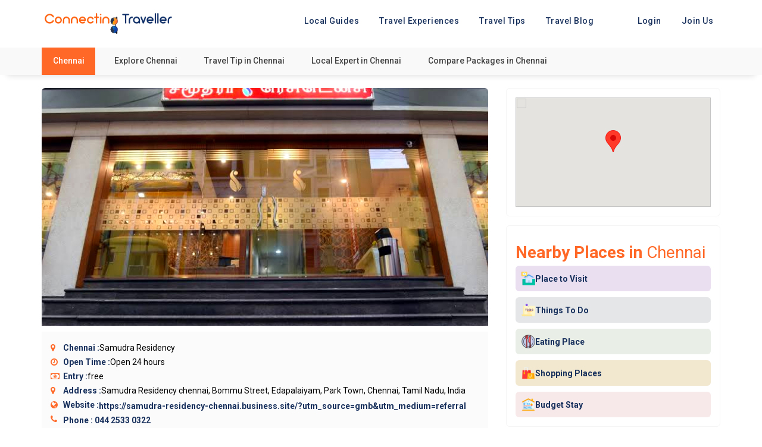

--- FILE ---
content_type: text/html; charset=UTF-8
request_url: https://www.connectingtraveller.com/place-to-visit-in/chennai/samudra-residency-
body_size: 165748
content:
<meta property="og:url" content="https://www.connectingtraveller.com/place-to-visit-in/chennai/samudra-residency-" />
<meta property="og:type" content="Travel Tip" />
<meta property="og:title" content="Samudra Residency - Chennai" />
<meta property="og:description" content="In a utilitarian facility with 24-hour room service, simple rooms with satellite TV are available. The hotel features a variety of amenities, including free WiFi, ironing and laundry services, and more." />
<meta property="og:image" content="https://www.connectingtraveller.com/images/localtip/1644251757images (50).jpeg" />
<!doctype html>
<html >
    <head>
    <link rel="stylesheet" type="text/css" href="https://www.connectingtraveller.com/assets/web_assets/new/css/l2d.css" /> 

<!DOCTYPE html>
<html lang="en">
<head>
    <meta charset="utf-8">
    <meta http-equiv="X-UA-Compatible" content="IE=edge">
    <!-- <meta name="viewport" content="width=device-width, initial-scale=1 maximum-scale=1" /> -->
    <meta name="viewport" content="width=device-width, initial-scale=1.0, user-scalable=no">
    <meta name="robots" content="index, follow">
    <title>Samudra Residency - Chennai - Connecting Traveller</title>
    <meta name="description" content="In a utilitarian facility with 24-hour room service, simple rooms with satellite TV are available. The hotel features a variety of amenities, including free WiFi, ironing and laundry services, and more.">
    <meta name="keywords" content="Travel Tip in Chennai, Budget Stay, Samudra Residency">
    <!--<meta property="og:image:type" content="image/jpeg" />-->
    <!--<meta property="og:image:width" content="1920" />-->
    <!--<meta property="og:image:height" content="1080" />-->
    <meta property="og:site_name" content="Connecting Traveller">
    <meta property="og:title" content="Samudra Residency - Chennai" />
    <meta property="og:description" content="In a utilitarian facility with 24-hour room service, simple rooms with satellite TV are available. The hotel features a variety of amenities, including free WiFi, ironing and laundry services, and more." />
    <meta property="og:image" itemprop="image" content="">
    <meta property="og:type" content="website" />
    <meta name="sitelock-site-verification" content="763" />
    <link rel="canonical" href="https://www.connectingtraveller.com/place-to-visit-in/chennai/samudra-residency-" />
    
    <link href="https://fonts.googleapis.com/css2?family=Roboto:wght@100;300;400;500;700;900&display=swap" rel="stylesheet">
    <meta name="csrf-token" content="cLEqsrqwzTJproZBO9Xvhrkx8h2sZxEKzNROHcEs">
    <link rel="icon" href="https://www.connectingtraveller.com/images/content/1642013238.png" type="image/x-icon" />
    <link href="https://www.connectingtraveller.com/assets/web_assets/css/bootstrap.css" rel="stylesheet">
    <!-- Typography CSS -->
    <link href="https://www.connectingtraveller.com/assets/web_assets/css/typography.css" rel="stylesheet">
    <!-- DL Menu CSS -->
    <link href="https://www.connectingtraveller.com/assets/web_assets/js/dl-menu/component.css" rel="stylesheet">
    <!-- Date And Time Picker CSS -->
    <link rel="stylesheet" href="https://www.connectingtraveller.com/assets/web_assets/css/datetimepicker.css">
    <!-- FontAwesome Icon CSS -->
    <link href="https://www.connectingtraveller.com/assets/web_assets/css/font-awesome.css" rel="stylesheet">
    <!-- Svg Icon CSS -->
    <link href="https://www.connectingtraveller.com/assets/web_assets/css/svg.css" rel="stylesheet">
    <!-- Slick Slider CSS -->
    <link href="https://www.connectingtraveller.com/assets/web_assets/css/slick.css" rel="stylesheet">
    <!-- Widget CSS -->
    <link href="https://www.connectingtraveller.com/assets/web_assets/css/widget.css" rel="stylesheet">
    <!-- Short Code CSS -->
    <link href="https://www.connectingtraveller.com/assets/web_assets/css/shortcode.css" rel="stylesheet">
    <!-- Custom Style CSS -->
    <link type="text/css" href="https://www.connectingtraveller.com/assets/web_assets/new/css/l2d.css" rel="stylesheet">
    <link type="text/css" href="https://www.connectingtraveller.com/assets/web_assets/new/css/style.css" rel="stylesheet">

    <link type="text/css" href="https://www.connectingtraveller.com/assets/web_assets/css/style.css" rel="stylesheet">
    <!-- Color CSS -->
    <!--<link href="https://www.connectingtraveller.com/assets/web_assets/css/color.css" rel="stylesheet">-->
    <link href="https://www.connectingtraveller.com/assets/web_assets/css/slider-2.css" rel="stylesheet">
    <!-- Responsive CSS -->
    <link href="https://www.connectingtraveller.com/assets/web_assets/css/responsive.css" rel="stylesheet">
    <link href="https://www.connectingtraveller.com/assets/web_assets/css/swiper-bundle.min.css" rel="stylesheet">
    <link rel="stylesheet" href="https://www.connectingtraveller.com/assets/web_assets/css/owl.carousel.css">
    <!-- lightbox -->
    <link rel="stylesheet" href="https://www.connectingtraveller.com/assets/web_assets/lightbox/simple-lightbox.min.css">
    <link href="https://www.connectingtraveller.com/assets/plugins/select2/css/select2.min.css" rel="stylesheet">
    <link rel="stylesheet" href="https://www.connectingtraveller.com/assets/plugins/jquery-multi-select/multi-select.css">
    <link rel="stylesheet" href="https://www.connectingtraveller.com/assets/plugins/notifications/css/lobibox.min.css" />
    <link rel="stylesheet" href="https://rawgit.com/LeshikJanz/libraries/master/Bootstrap/baguetteBox.min.css">
    <!--flaticon-->
    <link href="https://www.connectingtraveller.com/assets/web_assets/css/icofont.min.css" rel="stylesheet">
    <link href="https://www.connectingtraveller.com/assets/web_assets/css/flaticon.css" rel="stylesheet">
    <!--Bootstrap Icon-->
    <link rel="stylesheet" href="https://cdn.jsdelivr.net/npm/bootstrap-icons@1.11.3/font/bootstrap-icons.min.css">
        <style>
      
.Globalbottomnav {
    height: fit-content !important;
}
.Globalbottomnav > .item {
    padding: 8px 0px 4px;
}


.Globalbottomnav .item-content i {
    font-size: 18px;
    color: #222222;
}
.Globalbottomnav .item-content p {
    margin: 6px 0px 5px;
}
    </style>
     <!-- Global site tag (gtag.js) - Google Analytics -->
<script async src="https://www.googletagmanager.com/gtag/js?id=G-59QN2XH911"></script>
<script>
  window.dataLayer = window.dataLayer || [];
  function gtag(){dataLayer.push(arguments);}
  gtag('js', new Date());

  gtag('config', 'G-59QN2XH911');
</script>

<!-- Global site tag (gtag.js) - Google Analytics -->
<script async src="https://www.googletagmanager.com/gtag/js?id=UA-196878066-1"></script>
<script>
  window.dataLayer = window.dataLayer || [];
  function gtag(){dataLayer.push(arguments);}
  gtag('js', new Date());

  gtag('config', 'UA-196878066-1');
</script>  
    <script async src="https://pagead2.googlesyndication.com/pagead/js/adsbygoogle.js?client=ca-pub-9212265380972752" crossorigin="anonymous"></script>
    <meta name="facebook-domain-verification" content="x3yz692rfnszfs53xzb2k9dagph20w" />
    <script src="https://ajax.googleapis.com/ajax/libs/jquery/3.7.1/jquery.min.js"></script>
    <!-- <script src="https://ajax.googleapis.com/ajax/libs/jquery/3.5.1/jquery.min.js"></script> -->
    
    <script type="application/ld+json">
    {
        "@context": "https://schema.org",
        "@type": "Organization",
        "name": "Connecting Traveller",
        "url": " https://www.connectingtraveller.com/",
        "logo": " https://www.connectingtraveller.com/assets/web_assets/new/images/Image%201.png ",
        "contactPoint": {
            "@type": "ContactPoint",
            "telephone": "+91 8920866123",
            "email": "info@connectingtraveller.com",
            "contactType": "customer service",
            "areaServed": "IN",
            "availableLanguage": ["en", "Hindi"]
        },
        "sameAs": [
            " https://www.facebook.com/connecting.traveler",
            " https://twitter.com/connect4travell",
            " https://www.instagram.com/connectingtravellercommunity/"
        ]
    }
    </script>
    <script type="application/ld+json">
    {
        "@context": "https://schema.org/",
        "@type": "WebSite",
        "name": " Connecting Traveller | Tour Guides & Travel Tip",
        "url": " https://www.connectingtraveller.com/",
        "potentialAction": {
            "@type": "SearchAction",
            "target": "https://www.connectingtraveller.com/?s=#{search_term_string}",
            "query-input": "required name=search_term_string"
        }
    }
    </script>
    
    
   
	

  </head>  
<style>
    @media (max-width: 375px) {





        .contant:hover {

            top: 23% !important;

            transition: 0.5s;

        }

    }



    .hmburger-menu {

        color: #000;

        display: none;

        position: absolute;

        top: 18px;

        right: 20px;

    }



    .show-nv {
        left: 0;
    }



    .new-mobile-menu-logo {

        text-align: center;

        margin-top: 10px;

    }



    .new-mobile-menu {

        padding: 12px 40px 1px 40px;

        text-align: left;

    }



    .new-mobile-menu ul li {

        line-height: 50px;

        font-size: 21px;

    }

    .new-mobile-menu ul li a {

        color: #fff;

        font-weight: 600;

    }



    .social-link-s {

        text-align: center;

        margin-top: 36px;

    }

    .close-button-new {

        padding: 25px;

        text-align: right;

    }



    input[type="search"] {

        -webkit-appearance: none !important;

        background-clip: padding-box;

        background-color: white;

        vertical-align: middle;

        border-radius: 0.25rem;

        border: 1px solid #e0e0e5;

        font-size: 1rem;

        width: 100%;

        line-height: 2;

        padding: 0.375rem 1.25rem;

        -webkit-transition: border-color 0.2s;

        -moz-transition: border-color 0.2s;

        transition: border-color 0.2s;

    }



    input[type="search"]:focus {

        transition: all 0.5s;

        box-shadow: 0 0 40px #f9d442b9;

        border-color: #f9d342;

        outline: none;

    }



    form.search-form {

        display: flex;

        justify-content: center;

    }



    label {

        flex-grow: 1;

        flex-shrink: 0;

        flex-basis: auto;

        align-self: center;

        margin-bottom: 0;

    }



    input.search-field {

        margin-bottom: 0;

        flex-grow: 1;

        flex-shrink: 0;

        flex-basis: auto;

        align-self: center;

        height: 51px;

        border-top-right-radius: 0;

        border-bottom-right-radius: 0;

    }



    input.search-submit {

        height: 51px;

        margin: 0;

        padding: 1rem 1.3rem;

        border-top-left-radius: 0;

        border-bottom-left-radius: 0;

        border-top-right-radius: 0.25rem;

        border-bottom-right-radius: 0.25rem;

        font-family: "Font Awesome 5 Free";

        font-size: 1rem;

    }



    .screen-reader-text {

        clip: rect(1px, 1px, 1px, 1px);

        position: absolute !important;

        height: 1px;

        width: 1px;

        overflow: hidden;

    }



    .button {

        display: inline-block;

        font-weight: 600;

        font-size: 0.8rem;

        line-height: 1.15;

        letter-spacing: 0.1rem;

        text-transform: uppercase;

        background: #e96629;

        color: #292826;

        border: 1px solid transparent;

        vertical-align: middle;

        text-shadow: none;

        -webkit-transition: all 0.2s;

        -moz-transition: all 0.2s;

        transition: all 0.2s;

    }



    .button:hover,

    .button:active,

    .button:focus {

        cursor: pointer;

        background: #d4b743;

        color: #292826;

        outline: 0;

    }

    .search_form_wrap {

        padding: 10px 35px 10px 35px;

    }



    button.search_submit.trx_addons_icon-search {

        background: #e96629;

        width: 18%;

    }



    .nav-sections {

        display: none;

    }

.mgtrrip{padding: 0 0px 0px 0px;}
ul.trip-nav{margin-right: 0;}
.trip-nav li a{padding: 10px 10px;}


</style>
<!-- <style>
    @import  "https://fonts.googleapis.com/css2?family=Oswald:wght@400;500;600;700&amp;display=swap";

    @import  "https://fonts.googleapis.com/css2?family=Rubik:wght@400;500;600;700;800;900&amp;display=swap";

    @import  "https://fonts.googleapis.com/css2?family=Satisfy&amp;display=swap";
</style> -->
<!-- searchbox -->
<div class="sgfullsearchbox">
    <div class="sgfullsearchinner">
        <div class="sgfullsearchhead">
            <div class="fullformclose">
                <button class="fullformclosebtn">
                    <span></span>
                    <span></span>
                </button>
            </div>
            <div class="fullformbx">
                <input type="search" placeholder="Enter Your Destination" id="global_search" />
            </div>
        </div>
        <div class="sgfullsearchlist">
            <ul id="sgfullsearchlist">
                <li>
                    <div class="sgfullsearchlistimg">
                        <a href="https://www.connectingtraveller.com/blog">
                            <img src="https://www.connectingtraveller.com/assets/web_assets/new/images/icons/suitcase.png" alt="">
                        </a>
                    </div>
                    <div class="sgfullsearchlistitem">
                        <a href="https://www.connectingtraveller.com/blog">
                            <p>User experience by Connecting Traveller</p>
                            <span>Explore with us</span>
                        </a>
                    </div>
                </li>
                <li>
                    <div class="sgfullsearchlistimg">
                        <a href="https://www.connectingtraveller.com/join-us">
                            <img src="https://www.connectingtraveller.com/assets/web_assets/new/images/icons/signpost.png" alt="">
                        </a>
                    </div>
                    <div class="sgfullsearchlistitem">
                        <a href="https://www.connectingtraveller.com/join-us">
                            <p>How to become Local guide</p>
                            <span>Join and Earn</span>
                        </a>
                    </div>
                </li>
                <li>
                    <div class="sgfullsearchlistimg">
                        <a href="#!">
                            <!--<img src="https://www.connectingtraveller.com/images/city/1658175027.jpg" alt="">-->
                            <img src="https://www.connectingtraveller.com/assets/web_assets/new/images/icons/location.png" alt="">
                        </a>
                    </div>
                    <div class="sgfullsearchlistitem">
                        <a href="#!">
                            <p>Himachal Pradesh</p>
                            <span>Trending now</span>
                        </a>
                    </div>
                </li>
                <li>
                    <div class="sgfullsearchlistimg">
                        <a href="https://www.connectingtraveller.com/city/goa">
                            <!--<img src="https://www.connectingtraveller.com/images/city/1658175027.jpg" alt="">-->
                            <img src="https://www.connectingtraveller.com/assets/web_assets/new/images/icons/location.png" alt="">
                        </a>
                    </div>
                    <div class="sgfullsearchlistitem">
                        <a href="https://www.connectingtraveller.com/city/goa">
                            <p>Goa</p>
                            <span>Trending now</span>
                        </a>
                    </div>
                </li>
            </ul>
        </div>
        <div class="sgfullsearchrecomm">
            <div class="ssgfullsearchrecomminner">
                <h5>Recommended</h5>
                <div class="sgfullsearchinnerlinks">
                    <a href="https://www.connectingtraveller.com/local-expert">Local Guide</a>
                    <a href="https://www.connectingtraveller.com/travel-experience">Travel Experiences</a>
                    <a href="https://www.connectingtraveller.com/places-to-visit-in">Travel Tips</a>
                    <a href="https://www.connectingtraveller.com/blog">Travel Blog</a>
                </div>
            </div>
        </div>
    </div>
</div>
<!-- searchbox -->
<header class="trip-header">
    <div class="container">
    <div class="mgtrrip">
        <div id="toggle-button" class="button_container toggle-animation">
            <span class="top"></span>
            <span class="middle"></span>
            <span class="bottom"></span>
        </div>
        <div class="trip_logo">
            <a href="https://www.connectingtraveller.com">
                <img id="logo-1" src="https://www.connectingtraveller.com/assets/web_assets/new/images/logo-2.png" width="250px">
                <img id="logo-2" src="https://www.connectingtraveller.com/assets/web_assets/new/images/Image 1.png" width="250px">
            </a>
        </div>
        <div class="mobileheadersearchbox">
            <div class="mobileheadersearchicon">
                <i class="fa fa-search" aria-hidden="true"></i>
            </div>
        </div>
        <div class="trip-nav-main">
            <ul class="trip-nav">
                <li><a href="https://www.connectingtraveller.com/local-expert">
                        <!--<i class="fa fa-male" aria-hidden="true"></i> -->
                        Local Guides</a></li>
                <li><a href="https://www.connectingtraveller.com/travel-experience">
                        <!--<i class="fa fa-globe" aria-hidden="true"></i>-->
                        Travel Experiences</a></li>
                <li><a href="https://www.connectingtraveller.com/places-to-visit-in">
                        <!--<i class="fa fa-bullhorn" aria-hidden="true"></i>-->
                        Travel Tips</a></li>
                <li><a href="/blog/">
                        <!--<i class="fa fa-rss" aria-hidden="true"></i> -->
                        Travel Blog</a></li>
                                <li class="menu-item mg-parent-menu"><a href="https://www.connectingtraveller.com/login">Login</a></li>
                <li class="dropdown">
                    <a type="button" class="dropdown-toggle" data-toggle="dropdown">
                        Join Us
                    </a>
                    <div class="dropdown-menu">
                        <a class="dropdown-item" href="https://www.connectingtraveller.com/join-us">As Guide</a>
                    </div>
                </li>
                            </ul>
            <div class="nav-sections">
                <div class="close-button-new">
                    <i class="fa fa-times" aria-hidden="true" style="color:#fff;"></i>
                </div>
                <div class="new-mobile-menu-logo">
                    <img src="https://www.connectingtraveller.com/assets/images/logo_white.png" style="width: 276px;">
                </div>
                <div class="new-mobile-menu">
                    <ul>
                        <li><a href="https://www.connectingtraveller.com/local-expert"> Local Guides</a></li>
                        <li><a href="https://www.connectingtraveller.com/travel-experience"> Travel Experiences</a></li>
                        <li><a href="https://www.connectingtraveller.com/places-to-visit-in"> Travel Tips</a></li>
                        <li><a href="/blog/"> Travel Blog</a></li>
                    </ul>
                </div>
                <div class="search_form_wrap">
                    <form method="#" class="search-form" action="">
                        <label>
                            <span class="screen-reader-text">Search for...</span>
                            <input type="search" class="search-field" placeholder="Type something..." value="" name="s" title="" />
                        </label>
                        <button type="submit" class="search_submit trx_addons_icon-search"><i class="fa fa-search" style="color:#fff;"></i></button>
                    </form>
                </div>
                                <div class="side-bar-button">
                    <a class="mg_btn13 bg_transparent" href="https://www.connectingtraveller.com/join-us">Sign Up</a>&nbsp&nbsp&nbsp
                    <a class="mg_btn13 bg_transparent" href="https://www.connectingtraveller.com/login">Login</a>
                    <br>
                    <br>
                    <a class="mg_btn13df bg_transparent" href="#">Become a Guide</a>
                </div>
                                <div class="social-link-s" style="padding-top: 5px;">
                    <ul>
                        <li style="display: inline-block;"><a href="https://www.facebook.com/connecting.traveler/" style="padding: 14px 15px; "> <i class="fa fa-facebook-square" style="color:#e96629;     font-size: 20px;" aria-hidden="true"></i> </a></li>
                        <li style="display: inline-block;"><a href="https://www.instagram.com/connectingtraveller/" style="padding: 14px 15px; "> <i class="fa fa-instagram" style="color:#e96629;     font-size: 20px;" aria-hidden="true"></i></a></li>
                        <li style="display: inline-block;"><a href="#" style="padding: 14px 15px; "> <i class="fa fa-twitter" style="color:#e96629;     font-size: 20px;" aria-hidden="true"></i></a></li>
                        <li style="display: inline-block;"><a href="https://www.connectingtraveller.com/contact" style="padding: 14px 15px; "> <i class="fa fa-phone" style="color:#e96629;     font-size: 20px;" aria-hidden="true"></i> </a></li>
                        <!--  <li style="display: inline-block;"><a href="#" style="padding: 20px 15px; "> <i class="fa fa-times" aria-hidden="true"></i> </a></li> -->
                    </ul>
                </div>
            </div>
        </div>
    </div>
    </div>
</header>

<body>
    <div class="iqoniq_wrapper wraps" id="wraps">
                <div class="modal fade" id="exampleModal" tabindex="-1" role="dialog" aria-labelledby="exampleModalLabel" aria-hidden="true">
            <div class="modal-dialog" role="document">
                <div class="modal-content">
                    <div class="modal-header">
                        <button type="button" class="close" data-dismiss="modal" aria-label="Close">
                            <span aria-hidden="true">&times;</span>
                        </button>
                    </div>
                    <div class="modal-body">
                        <form id="userForm" method="POST" class="form-border" action="https://www.connectingtraveller.com/login">
                            <input type="hidden" name="_token" value="cLEqsrqwzTJproZBO9Xvhrkx8h2sZxEKzNROHcEs">                            <div class="form-group">
                                <div class="position-relative has-icon-right">
                                    <input id="email" type="email" class="form-control form-control-rounded " name="email" value="" required autocomplete="email" autofocus placeholder="Email">
                                                                        <div class="form-control-position">
                                        <i class="icon-user"></i>
                                    </div>
                                </div>
                            </div>
                            <div class="form-group">
                                <div class="position-relative has-icon-right">
                                    <input class="form-control form-control-rounded " id="password" type="password" name="password" required autocomplete="current-password" placeholder="Password">
                                                                        <div class="form-control-position">
                                        <i class="icon-lock"></i>
                                    </div>
                                </div>
                            </div>
                            <button type="submit" class="btn btn-primary shadow-primary btn-round btn-block waves-effect waves-light">Login</button>
                        </form>
                    </div>
                </div>
            </div>
        </div>

        <script>
            var typingTimer; //timer identifier
            var doneTypingInterval = 750; //time in ms, 5 seconds for example
            var $global_input_mobile = $('#global_search');


            // Global search 

            $global_input_mobile.on('keydown', function() {
                clearTimeout(typingTimer);
            });

            $('#global_search').on('keyup', function(e) {
                clearTimeout(typingTimer);
                typingTimer = setTimeout(doneTypingmobileGlobal, doneTypingInterval);
            });

            function doneTypingmobileGlobal() {
                var data = $global_input_mobile.val();
                var token = $('meta[name=csrf-token]').attr("content");
                $.ajax({
                    url: 'https://www.connectingtraveller.com' + '/global_search',
                    type: 'post',
                    dataType: 'json',
                    data: {
                        data: data,
                        _token: token
                    },
                    success: function(data) {

                        console.log(data);


                        if (data.success == true) {
                            if (data.html) {
                                $('#sgfullsearchlist').html(data.html);
                            } else {
                                $('#sgfullsearchlist').html('<p style="text-align: center;color: #9f9999; font-family: "Poppins"; ">No data found</p>');
                            }
                        } else {
                            $('#sgfullsearchlist').html('<li> <div class="sgfullsearchlistimg"> <a href="https://www.connectingtraveller.com/
                                blog "> <img src="https://www.connectingtraveller.com/
                                assets / web_assets / new / images / icons / suitcase.png " alt=""> </a> </div> <div class="sgfullsearchlistitem"> <a href="https://www.connectingtraveller.com/
                                blog "> <p>User experience by Connecting Traveller</p> <span>Explore with us</span> </a> </div> </li> <li> <div class="sgfullsearchlistimg"> <a href="https://www.connectingtraveller.com/
                                join - us "> <img src="https://www.connectingtraveller.com/
                                assets / web_assets / new / images / icons / signpost.png " alt=""> </a> </div> <div class="sgfullsearchlistitem"> <a href="https://www.connectingtraveller.com/
                                join - us "> <p>How to become Local guide</p> <span>Join and Earn</span> </a> </div> </li> <li> <div class="sgfullsearchlistimg"> <a href="https://www.connectingtraveller.com/ /  / city / goa "> <!--<img src="https://www.connectingtraveller.com/images/city/1658175027.jpg" alt="">--> <img src="https://www.connectingtraveller.com/
                                assets / web_assets / new / images / icons / location.png " alt=""> </a> </div> <div class="sgfullsearchlistitem"> <a href="https://www.connectingtraveller.com/ /  / city / goa "> <p>Goa</p> <span>Trending now</span> </a> </div> </li>');
                        }
                    },
                    error: function(data) {
                        console.log(data);
                    }
                });
            }

            // global search
        </script>  


<style type="text/css">
.leftPackTitle {
    width: 50%;
}
.trip-nav li a {
    color: #17305c;
    font-weight: 500;
}
.trip_logo #logo-2 {
    display: block !important;
}
.trip_logo #logo-1 {
    display: none !important;
}
.button_container span{
    background: #17305c;
}
.button_container{
    background-color:#ffffff;
}
.mobileheadersearchicon i {
    color: #17305c;
}
.mobile-tour-tip-listing-main{
    padding: 15px 40px 15px;
    margin: 0 0px;
}
.sg-m-tourtip-nav{
    padding: 100px 20px 5px;
    flex-direction: column;
    align-items: flex-start;
}
.sg-navigation-tourtip-banner {
    position: absolute;
    height: 100%;
    width: 100%;
}
.sg-m-tourtip-nav h1 {
    font-size: 22px;
}
.fade.in{
    display:block;
}
section.sg-navigation-tourtip{height: 230px;
    background: linear-gradient(-180deg, rgb(0 0 0 / 27%) 19%, rgb(255 255 255) 99%);
}
.sg-m-tourtip-nav p {
    font-weight: 500;
    font-size: 13px;
    margin-bottom: 0;
    line-height: 25px;
    margin-top: 15px;
    color: #333;
}
.sg-navigation-tourtip-banner img {
    width: 100%;
    height: 100%;
    object-fit: cover;
}




.form-control:is(:focus, :focus-visible, :visited, :active),
.btn-primary:is(:hover, :focus) .form-check-input:focus {
    outline: none;
    border: none;
    box-shadow: none;
}




.form-content h1 {
    font-size: 25px;
    font-weight: 500;
    margin: 20px 0;
    color: #000;
    font-weight: 600;
    font-family: "poppins";
    text-transform: capitalize;
}

.pdo-cast {
    font-size: 14px;
    color: #797979;
    text-transform: uppercase;
    font-weight: 500;
    font-family: poppins;
    margin-bottom: 0.4rem !important;
}

.lrn-ceo {
    font-family: "poppins";
    font-size: 14px;
    display: block;
    color: #797979;
    font-weight: 400;
    line-height: 20px;
}


.form-content h1 span {
    color: #712983;
    font-style: italic;
}

.forom-section {
margin: 6rem auto 0rem;
    max-width: 80%;
}

.podcast-modal .btn-close {
position: absolute;
    right: 0;
    top: 3px;
    right: 15px;
    z-index: 9;
    background-color: transparent;
    border: none;
    padding: 0px;
    font-size: 27px;
    color: #000;
}

.podcast-modal .podcast-img {
    position: relative;
}

.podcast-img img {
    height: 610px;
    width: 100%;
    object-fit: cover;
}

.podcast-modal .podcast-img::after {
    content: '';
    width: 0;
    height: 0;
    border-left: 70px solid transparent;
    border-right: 0 solid #fff;
    border-top: 580px solid #fff;
    position: absolute;
    top: 0;
    bottom: 0;
    right: 12px;
    margin: 00;
    display: block;
}

.inputbx .form-control {
    height: 45px;
    border-radius: 5px;
    background: #f1f1f1;
    font-family: poppins;
    border: 1px solid #dfdfdf;
    box-shadow: none !important;
    color: #333;
    font-size: 14px;
    margin-bottom: 0rem;
}

.podcast-modal .btn-primary {
        background: #000 !important;
    text-transform: uppercase;
    font-family: poppins;
    font-size: 14px;
    width: 100%;
    display: block;
    margin: auto;
    padding: 13px;
    outline: none;
    border: none;
    border-radius: 5px;
}

/*.modal-dialog {*/
/*   max-width: 1000px;*/
/*    width: 95% !important;*/
/*    border-radius: 10px;*/
/*    overflow: hidden;*/
/*}*/

.forom {
    margin: 30px 0;
}

.inputbx {
    margin-bottom: 25px !important;
}
header.trip-header {
    z-index: 999;
}
.mobile-bottom-nav{
    display:none;
}

@media (max-width:1024px){
        .travel-tip-card__banner{height: 200px;width:200px}
    }
        
@media(max-width:480px){
    .ttpcatpostlocation{margin: 50px 0px 15px;}
    .travel-tip-card__banner{height: 150px;width:150px}
        /* .gallery-section.line-shape-bg.mt-40 .container{padding-right: 0px;} */
        /* .gallery-section.line-shape-bg.mt-40 .container .travel-tip-listing{padding-right:0px !important} */
        .travel-tip-listing--v2 {
            margin: 0 0px;padding-left:0px !important;padding-right:0px !important}
         .gallery-section .container {
    padding: 0 15px;
  }
    .podcast-img img {
    height: 350px;
    width: 100%;
    object-fit: cover;
}
.podcast-modal .podcast-img {
    position: relative;
    z-index: 0;
}
.podcast-modal .podcast-img::after {
    border-left: 0px solid transparent;
}
.forom-section {
        margin: -14rem auto -3rem;
    max-width: 100%;
    position: relative;
    z-index: 1;
    background-color: #fff;
    padding: 3rem 3rem 3rem;
}
.form-content h1 {
    font-size: 22px;
    font-weight: 500;
    margin: 11px 0;
    color: #000;
    font-weight: 600;
    font-family: "poppins";
    text-transform: capitalize;
}
.inputbx {
    margin-bottom: 15px !important;
}

}
.img-fluid{
    padding : 10px !important;
}
</style>

<section class="floatinglinks">
    <div class="container">
        <div class="row">
            <div class="col-lg-12">
                <div class="floatnavigation">
                    <a href="#!" class="floatnavigationcity">Chennai</a>
                    <a href="https://www.connectingtraveller.com/city/chennai" target="_blank">Explore Chennai</a>
                    <a href="https://www.connectingtraveller.com/places-to-visit-in/chennai" target="_blank">Travel Tip in Chennai</a>
                    <a href="https://www.connectingtraveller.com/local-experts-citywise/chennai" target="_blank">Local Expert in Chennai</a>
                    <a href="https://www.connectingtraveller.com/tour-excursions" target="_blank">Compare Packages in Chennai</a>
                </div>
            </div>            
        </div>
    </div>
</section>



<!--Headarea-->
<section class="pageheadmain">
    <div class="container">
        <div class="row">
            <div class="col-lg-12">
                <div class="floatnavigation">
                    <a href="#!" class="floatnavigationcity">Chennai</a>
                    <a href="https://www.connectingtraveller.com/city/chennai" target="_blank">Explore Chennai</a>
                    <a href="https://www.connectingtraveller.com/places-to-visit-in/chennai" target="_blank">Travel Tip in Chennai</a>
                    <a href="https://www.connectingtraveller.com/local-experts-citywise/chennai" target="_blank">Local Expert in Chennai</a>
                    <a href="https://www.connectingtraveller.com/tour-excursions" target="_blank">Compare Packages in Chennai</a>
                </div>
            </div>            
        </div>
    </div>
</section>


<section class="ttpcatmainsec">
    <div class="container">
        <div class="row">
            <div class="col-lg-8 col-md-12">
                <div class="mainshadowspace">
                    <div class="ttpcatpostbox">
                     <div class="ttpcatgalleryimg">
                        <img src="https://www.connectingtraveller.com/images/localtip/1644251757images (50).jpeg" alt="">
                        <!--<div class="ttpcateshare">-->
                        <!--    <a class="ttpcatesharefacebook" href="https://www.facebook.com/sharer.php?u=https://www.connectingtraveller.com/place-to-visit-in/chennai/samudra-residency-" target="_blank" >-->
                        <!--        <i class="fa fa-facebook"></i></a>-->
                        <!--    <a class="ttpcatesharewhatsapp" href="https://api.whatsapp.com/send?text=Samudra Residency https://www.connectingtraveller.com/place-to-visit-in/chennai/samudra-residency-" -->
                        <!--    target="_blank" data-action="share/whatsapp/share">-->
                        <!--        <i class="fa fa-whatsapp"></i></a>-->
                        <!--    <a class="ttpcatesharelinkedin" href="https://www.linkedin.com/shareArticle?url=https://www.connectingtraveller.com/place-to-visit-in/chennai/samudra-residency-&title=Samudra Residency , Chennai" -->
                        <!--    target="_blank"><i class="fa fa-linkedin"></i></a>-->
                        <!--</div>-->
                    </div>
                    <section class="sg-navigate">
                        <div class="container">
                            <div class="sg-navigate-inner">
                                <div class="sg-navigate-left">
                                    <p><a href="http://maps.google.com/?q=13.0856358, 80.2760806" target="_blank">
                                            <i class="fa fa-map-marker" aria-hidden="true"></i> Navigate 
                                            <span class="navigatemapimagetip">
                                                <img src="https://www.connectingtraveller.com/assets/web_assets/extra-images/destination.png">
                                            </span></p></a>
                                </div>
                                <div class="sg-navigate-right">
                                    <span class="sg-navi-btn"><i class="fa fa-share-alt" aria-hidden="true"></i> Share</span>
                                    <div class="sg-navi-icons">
                                        <a class="sg-navi-facebook" href="https://www.facebook.com/sharer.php?u=https://www.connectingtraveller.com/place-to-visit-in/chennai/samudra-residency-" target="_blank"><i class="fa fa-facebook"></i></a>
                                        <a class="sg-navi-whatsapp" href="https://api.whatsapp.com/send?text=Samudra Residency https://www.connectingtraveller.com/place-to-visit-in/chennai/samudra-residency-" target="_blank"><i class="fa fa-whatsapp"></i></a>
                                        <a class="sg-navi-linkedin" href="https://www.linkedin.com/shareArticle?url=https://www.connectingtraveller.com/place-to-visit-in/chennai/samudra-residency-&title=Samudra Residency , Chennai" target="_blank"><i class="fa fa-linkedin"></i></a>
                                    </div>
                                </div>
                            </div>
                        </div>
                    </section>
                    <div class="ttpcatpostlocation">
                        
                        <p><i class="fa fa-map-marker" aria-hidden="true"></i> <b>Chennai : </b>Samudra Residency</p>
                        <!-- <p><i></i><span>Samudra Residency</span></p> -->
                      
                    <!--  <div class="ttpcatpostcontent-button">-->
                    <!--    <a data-toggle="modal" data-target="#getOfferModal">Get Offer</a>-->
                    <!--    <a href="https://samudra-residency-chennai.business.site/?utm_source=gmb&amp;utm_medium=referral" target="_blank">Booking URL</a>-->
                    <!--    <a data-toggle="modal" data-target="#messageModal">Booking URL</a>-->
                    <!--    -->
                    <!--    -->
                    <!--        -->
                    <!--            <a data-toggle="modal" data-target="#messageModal">Booking URL</a>-->
                    <!--        -->
                    <!--    -->
                    <!--</div>-->
                      
                      <!--<h2>Location</h2>-->
                                                <p><i class="fa fa-clock-o" aria-hidden="true"></i> <b>Open Time :</b> Open 24 hours</p>
                                                                        <p><i class="fa fa-money" aria-hidden="true"></i> <b>Entry :</b> free</p>
                                                                        <p><i class="fa fa-map-marker" aria-hidden="true"></i> <b>Address :</b> Samudra Residency chennai, Bommu Street, Edapalaiyam, Park Town, Chennai, Tamil Nadu, India</p>
                                                                        <p><i class="fa fa-globe" aria-hidden="true"></i> <b>Website :</b> <a href="https://samudra-residency-chennai.business.site/?utm_source=gmb&amp;utm_medium=referral" target="_blank">https://samudra-residency-chennai.business.site/?utm_source=gmb&amp;utm_medium=referral</a></p>
                                                                        <p><i class="fa fa-phone" aria-hidden="true"></i> <a href="tel:044 2533 0322"><b>Phone :</b> 044 2533 0322</a></p>
                                            </div>
                    
                    <!--Main Paragraph-->
                    <div class="qutub-minar sliderttcatdiv">
                        <h2 style="margin-bottom:20px">More Travel Tips from <span class="ttpcatpostcity">Chennai</span></h2>
                        <!--<p>In a utilitarian facility with 24-hour room service, simple rooms with satellite TV are available. The hotel features a variety of amenities, including free WiFi, ironing and laundry services, and more.</p>-->
                        <div id="homepage-international-slider">
                             <div class="travel-tip-listing travel-tip-listing--v2 tour-carousel ttpcatslidecardmaindiv">
                                                                                                <div class="ttpcatslidecard" role="tabpanel" id="slick-slide00" 
                                                aria-describedby="slick-slide-control00" tabindex="-1">
                                                    <a class="ttpcatlink" href="https://www.connectingtraveller.com/place-to-visit-in/chennai/marina-beach-,-chennai-" 
                                                    target="_blank">
                                                    <div class="ttpcatslideimgbx">
                                                                                                                    <img src="https://www.connectingtraveller.com/images/localtip/1632941632images - 2021-09-30T002240.789.jpeg" alt="Marina Beach , Chennai">
                                                                                                                </div>
                                                    <div class="ttpcatslidettile">
                                                        <h5 title="Marina Beach , Chennai">Marina Beach , Chennai</h5>
                                                    </div>
                                                    </a>
                                                </div>
                                                                                                <div class="ttpcatslidecard" role="tabpanel" id="slick-slide00" 
                                                aria-describedby="slick-slide-control00" tabindex="-1">
                                                    <a class="ttpcatlink" href="https://www.connectingtraveller.com/place-to-visit-in/chennai/safari-at-arignar-anna-zoological-park" 
                                                    target="_blank">
                                                    <div class="ttpcatslideimgbx">
                                                                                                                    <img src="https://www.connectingtraveller.com/images/localtip/1632942932images - 2021-09-30T004406.323.jpeg" alt="Safari at Arignar Anna Zoological Park">
                                                                                                                </div>
                                                    <div class="ttpcatslidettile">
                                                        <h5 title="Safari at Arignar Anna Zoological Park">Safari at Arignar Anna Zoological Park</h5>
                                                    </div>
                                                    </a>
                                                </div>
                                                                                                <div class="ttpcatslidecard" role="tabpanel" id="slick-slide00" 
                                                aria-describedby="slick-slide-control00" tabindex="-1">
                                                    <a class="ttpcatlink" href="https://www.connectingtraveller.com/place-to-visit-in/chennai/thousand-lights-mosque" 
                                                    target="_blank">
                                                    <div class="ttpcatslideimgbx">
                                                                                                                    <img src="https://www.connectingtraveller.com/images/localtip/1632944487images - 2021-09-30T011031.163.jpeg" alt="Thousand Lights Mosque">
                                                                                                                </div>
                                                    <div class="ttpcatslidettile">
                                                        <h5 title="Thousand Lights Mosque">Thousand Lights Mosque</h5>
                                                    </div>
                                                    </a>
                                                </div>
                                                                                                <div class="ttpcatslidecard" role="tabpanel" id="slick-slide00" 
                                                aria-describedby="slick-slide-control00" tabindex="-1">
                                                    <a class="ttpcatlink" href="https://www.connectingtraveller.com/place-to-visit-in/chennai/ashtalaxmi-temple" 
                                                    target="_blank">
                                                    <div class="ttpcatslideimgbx">
                                                                                                                    <img src="https://www.connectingtraveller.com/images/localtip/1632945004images - 2021-09-30T011945.283.jpeg" alt="Ashtalaxmi Temple">
                                                                                                                </div>
                                                    <div class="ttpcatslidettile">
                                                        <h5 title="Ashtalaxmi Temple">Ashtalaxmi Temple</h5>
                                                    </div>
                                                    </a>
                                                </div>
                                                                                                <div class="ttpcatslidecard" role="tabpanel" id="slick-slide00" 
                                                aria-describedby="slick-slide-control00" tabindex="-1">
                                                    <a class="ttpcatlink" href="https://www.connectingtraveller.com/place-to-visit-in/chennai/fort-st.-george-" 
                                                    target="_blank">
                                                    <div class="ttpcatslideimgbx">
                                                                                                                    <img src="https://www.connectingtraveller.com/images/localtip/1632945766images - 2021-09-30T013150.743.jpeg" alt="Fort St. George">
                                                                                                                </div>
                                                    <div class="ttpcatslidettile">
                                                        <h5 title="Fort St. George">Fort St. George</h5>
                                                    </div>
                                                    </a>
                                                </div>
                                                                                                <div class="ttpcatslidecard" role="tabpanel" id="slick-slide00" 
                                                aria-describedby="slick-slide-control00" tabindex="-1">
                                                    <a class="ttpcatlink" href="https://www.connectingtraveller.com/place-to-visit-in/chennai/mgm-dizzee-world" 
                                                    target="_blank">
                                                    <div class="ttpcatslideimgbx">
                                                                                                                    <img src="https://www.connectingtraveller.com/images/localtip/1633123312images - 2021-10-02T025102.315.jpeg" alt="MGM Dizzee World">
                                                                                                                </div>
                                                    <div class="ttpcatslidettile">
                                                        <h5 title="MGM Dizzee World">MGM Dizzee World</h5>
                                                    </div>
                                                    </a>
                                                </div>
                                                                                                <div class="ttpcatslidecard" role="tabpanel" id="slick-slide00" 
                                                aria-describedby="slick-slide-control00" tabindex="-1">
                                                    <a class="ttpcatlink" href="https://www.connectingtraveller.com/place-to-visit-in/chennai/parasailing-in-chennai" 
                                                    target="_blank">
                                                    <div class="ttpcatslideimgbx">
                                                                                                                    <img src="https://www.connectingtraveller.com/images/localtip/1633267644images - 2021-10-03T185640.851.jpeg" alt="Parasailing in Chennai">
                                                                                                                </div>
                                                    <div class="ttpcatslidettile">
                                                        <h5 title="Parasailing in Chennai">Parasailing in Chennai</h5>
                                                    </div>
                                                    </a>
                                                </div>
                                                                                                <div class="ttpcatslidecard" role="tabpanel" id="slick-slide00" 
                                                aria-describedby="slick-slide-control00" tabindex="-1">
                                                    <a class="ttpcatlink" href="https://www.connectingtraveller.com/place-to-visit-in/chennai/trek-to-kolli-hills" 
                                                    target="_blank">
                                                    <div class="ttpcatslideimgbx">
                                                                                                                    <img src="https://www.connectingtraveller.com/images/localtip/1633269588images - 2021-10-03T192535.639.jpeg" alt="Trek to Kolli Hills">
                                                                                                                </div>
                                                    <div class="ttpcatslidettile">
                                                        <h5 title="Trek to Kolli Hills">Trek to Kolli Hills</h5>
                                                    </div>
                                                    </a>
                                                </div>
                                                                                                <div class="ttpcatslidecard" role="tabpanel" id="slick-slide00" 
                                                aria-describedby="slick-slide-control00" tabindex="-1">
                                                    <a class="ttpcatlink" href="https://www.connectingtraveller.com/place-to-visit-in/chennai/murugan-idli-shop" 
                                                    target="_blank">
                                                    <div class="ttpcatslideimgbx">
                                                                                                                    <img src="https://www.connectingtraveller.com/images/localtip/1633270219images - 2021-10-03T193911.750.jpeg" alt="Murugan Idli Shop">
                                                                                                                </div>
                                                    <div class="ttpcatslidettile">
                                                        <h5 title="Murugan Idli Shop">Murugan Idli Shop</h5>
                                                    </div>
                                                    </a>
                                                </div>
                                                                                                <div class="ttpcatslidecard" role="tabpanel" id="slick-slide00" 
                                                aria-describedby="slick-slide-control00" tabindex="-1">
                                                    <a class="ttpcatlink" href="https://www.connectingtraveller.com/place-to-visit-in/chennai/kefi-restaurant" 
                                                    target="_blank">
                                                    <div class="ttpcatslideimgbx">
                                                                                                                    <img src="https://www.connectingtraveller.com/images/localtip/1633270555images - 2021-10-03T194524.222.jpeg" alt="Kefi Restaurant">
                                                                                                                </div>
                                                    <div class="ttpcatslidettile">
                                                        <h5 title="Kefi Restaurant">Kefi Restaurant</h5>
                                                    </div>
                                                    </a>
                                                </div>
                                                                            </div>
                        </div>
                    </div>
                    
                    <div class="qutub-minar ttpcatpostcontent">
                        <h2>Why to visit <span class="ttpcatpostcity">Samudra Residency</span></h2>
                        <p><p>The hotel has 35 well-kept rooms spread out over three floors. The guests of this low-cost hotel in Chennai can seek help at the front desk. The nearest airport is Chennai International Airport, which is 23 kilometres away from the hotel. Its accommodation costs around INR 700.</p>

<p><strong><em><u>Internet Access :-</u></em></strong></p>

<p>✓ Free WiFi in all rooms and public areas</p>

<p><strong><em><u>Things to do :-</u></em></strong></p>

<p>✓ Tour</p>

<p><strong><em><u>Food and Drinks :-</u></em></strong></p>

<p>✓ Room service</p>

<p><strong><em><u>Service and Conveniences :-</u></em></strong></p>

<p>✓ Concierge&nbsp;</p>

<p>✓ Dry cleaning</p>

<p>✓ Laundry service</p>

<p>✓ Currency exchange</p>

<p>✓ Elevator</p>

<p>✓ Safety deposit box</p>

<p><strong><u><em>Access :-</em></u></strong></p>

<p>✓ Express check-in/check-out&nbsp;</p>

<p>✓ 24-hour front desk&nbsp;</p>

<p><strong><em><u>Getting around :-</u></em></strong></p>

<p>✓ Car park&nbsp;</p>

<p><strong><em><u>Available in all rooms :-</u></em></strong></p>

<p>✓ Alarm clock&nbsp;</p>

<p>✓ Extra long bed&nbsp;</p>

<p>✓ Air conditioning</p>

<p>✓ Clothes rack</p>

<p>✓ Fan</p>

<p>✓ Ironing facilities</p>

<p>✓ Interconnecting rooms (available)</p>

<p>✓ Shower</p>

<p>✓ TV&nbsp;</p>

<p>✓ Towels&nbsp;</p>

<p>✓ Wake-up service</p>

<p>✓ Socket near the be</p>

<p>✓ Tile/marble flooring</p></p>
                   
                   
                   
                    </div>
                    
                    <div class="googleadbox" style="margin-bottom: 10px;">
                    <script async src="https://pagead2.googlesyndication.com/pagead/js/adsbygoogle.js?client=ca-pub-9212265380972752"
     crossorigin="anonymous"></script>
<!-- tip banner ad 1 -->
<ins class="adsbygoogle"
     style="display:inline-block;width:728px;height:90px"
     data-ad-client="ca-pub-9212265380972752"
     data-ad-slot="8530341147"></ins>
<script>
     (adsbygoogle = window.adsbygoogle || []).push({});
</script>
                    </div>
                    
                    
                    <div class="qutub-minar ttpcatpostcontent">
                                        <h2>FAQ on <span class="ttpcatpostcity">Samudra Residency</span></h2>
                    <div class="overview accorni-over" id="Itinerary overviewfdfdd">
                        <main>
                                                          <details>
                                <summary>
                                    <p class="chevron">Is there a business centre at Hotel Samudra Residency? <i class="fa fa-chevron-down" aria-hidden="true"></i></p>
                                </summary>
                                <div class="content contentdf">
                                    <p class="text-justify" >No it doesn&#039;t provide any business-related services.</p>
                                </div>
                                </details>
                                                                  <details>
                                <summary>
                                    <p class="chevron">What are some of the hotel Samudra Residency&#039;s most popular amenities? <i class="fa fa-chevron-down" aria-hidden="true"></i></p>
                                </summary>
                                <div class="content contentdf">
                                    <p class="text-justify" >Free Internet Laundry Service Masks Travel Assistance and Room Service are some of the popular services accessible at Samudra Residency.</p>
                                </div>
                                </details>
                                                                  <details>
                                <summary>
                                    <p class="chevron">What kinds of rooms are available at Samudra Residency? <i class="fa fa-chevron-down" aria-hidden="true"></i></p>
                                </summary>
                                <div class="content contentdf">
                                    <p class="text-justify" >Double rooms are available at Samudra Residency.</p>
                                </div>
                                </details>
                                                                                                                         </main>
                    </div>
                                        </div>
                    <div class="qutub-minar ttpcatpostcontent">
                                            <h2>Special Tip</h2>
                    <p style="text-align:justify;">You could believe that the hotel only offers relaxation, but it also offers some adventure. For example, several prominent sights such as Marina Beach (12 minutes away), Ripon Building (11 minutes away), and Spencer Plaza Mall (14 minutes away) are all within a short distance of the hotel.</p>
                                        <p class="text-right tiplocationbyuser">By Shobhna J.</p>
                    </div>
                    <p><i style="font-size: 15px;"><span style="font-weight: 700;">Disclaimer:&nbsp;</span>Please note that the content of this blog/article including links, texts, images, and graphics is only meant for informational purposes. We do not intend to infringe any copyright policy or do not possess any third-party material. If you have issues related to any of our content or images, kindly drop your message at info@connectingtraveller.com</i><br></p>
                    
                    <div class="googleadbox" style="margin-bottom: 15px;">
                    <script async src="https://pagead2.googlesyndication.com/pagead/js/adsbygoogle.js?client=ca-pub-9212265380972752" crossorigin="anonymous"></script>
                        <ins class="adsbygoogle" style="display:block; text-align:center;" 
                        data-ad-layout="in-article" data-ad-format="fluid" data-ad-client="ca-pub-9212265380972752" 
                        data-ad-slot="5120396325"></ins>
                        <script>
                            (adsbygoogle = window.adsbygoogle || []).push({});

                        </script>
                    </div>
                </div>
                </div>
            </div>
            
            <div class="col-lg-4 col-md-12">
                
<!--                <div class="mobileaddvisible ttpcatpostcontent" style="display: block; margin: 20px auto; max-width: 100%; height: auto; text-align: center;" >-->
                    
                   
<!--                 <script async src="https://pagead2.googlesyndication.com/pagead/js/adsbygoogle.js?client=ca-pub-9212265380972752"-->
<!--     crossorigin="anonymous"></script>-->
<!-- travel tip mobile 1 -->
<!--<ins class="adsbygoogle"-->
<!--     style="display:inline-block;width:280px;height:280px"-->
<!--     data-ad-client="ca-pub-9212265380972752"-->
<!--     data-ad-slot="4610309172"></ins>-->
<!--<script>-->
<!--     (adsbygoogle = window.adsbygoogle || []).push({});-->
<!--</script>-->
                    
                 
<!--                </div>-->
                
                <div class="qutub-minar ttpcatpostcontent tip-map-bx">
                    <div id="map-sg"></div>
                    <div id="map"></div>
                </div>
                <div class="qutub-minar ttpcatpostcontent">
                        <h2>Nearby Places in <span class="ttpcatpostcity">Chennai</span></h2>
                        <div class="ttpcatnearbyplacerow">
                            <div class="ttpcatnearbyplacecol">
                                <a href="https://www.connectingtraveller.com/place-to-visit/chennai/place-to-visit">
                                    <div class="ttpcatnearbyimage" style="background-color: rgb(211 191 226 / 50%);">
                                        <img src="https://www.connectingtraveller.com/assets/web_assets/extra-images/places-to-visit.png ">
                                        <h5>Place to Visit</h5>
                                    </div>
                                </a>
                            </div>
                            <div class="ttpcatnearbyplacecol">
                                <a href="https://www.connectingtraveller.com/place-to-visit/chennai/things-to-do">
                                    <div class="ttpcatnearbyimage" style="background-color: rgb(201 205 208 / 50%);">
                                        <img src="https://www.connectingtraveller.com/assets/web_assets/extra-images/to-do-list.png ">
                                        <h5>Things To Do</h5>
                                    </div>
                                </a></div>
                            <div class="ttpcatnearbyplacecol">
                                <a href="https://www.connectingtraveller.com/place-to-visit/chennai/restaurants-and-pubs">
                                    <div class="ttpcatnearbyimage" style="background-color: rgb(211 222 206 / 50%);">
                                        <img src="https://www.connectingtraveller.com/assets/web_assets/extra-images/restaurant.png ">
                                        <h5>Eating Place</h5>
                                    </div>
                                </a>
                            </div>
                            <div class="ttpcatnearbyplacecol">
                                <a href="https://www.connectingtraveller.com/place-to-visit/chennai/shopping">
                                    <div class="ttpcatnearbyimage" style="background-color: rgb(230 210 160 / 50%);">
                                        <img src="https://www.connectingtraveller.com/assets/web_assets/extra-images/online-shopping.png ">
                                        <h5>Shopping Places</h5>
                                    </div>
                                </a>
                            </div>
                            <div class="ttpcatnearbyplacecol">
                                <a href="https://www.connectingtraveller.com/place-to-visit/chennai/budget-stay">
                                    <div class="ttpcatnearbyimage" style="background-color: rgb(239 210 214 / 50%);">
                                        <img src="https://www.connectingtraveller.com/assets/web_assets/extra-images/stay-at-home.png ">
                                        <h5>Budget Stay</h5>
                                    </div>
                                </a>
                            </div>
                            <!--<div class="ttpcatnearbyplacecol">-->
                            <!--    <a href="http://maps.google.com/?q=13.0856358, 80.2760806" target="_blank">-->
                            <!--        <div class="ttpcatnearbyimage" style="background-color: rgb(239 210 214 / 50%);">-->
                            <!--            <img src="https://www.whatshot.in/images/desktop/svg/map.svg">-->
                            <!--            <h5>Navigate</h5>-->
                            <!--        </div>-->
                            <!--    </a>-->
                            <!--</div>-->
                        </div>
                </div>
                
                <!--id="add"-->
                <div class="googleadbox ttpcatpostcontent">
                    <script async src="https://pagead2.googlesyndication.com/pagead/js/adsbygoogle.js?client=ca-pub-9212265380972752" crossorigin="anonymous"></script>
                    <ins class="adsbygoogle" style="display:block" data-ad-client="ca-pub-9212265380972752" data-ad-slot="1755866384" data-ad-format="auto" data-full-width-responsive="true"></ins>
                    <script>(adsbygoogle = window.adsbygoogle || []).push({});</script>
                    </div>

            <!--        <div class="col-md-4 ">-->
            <!--    <div class="col-md-12 col-sm-12 col-xs-12" style=" padding: 0px !important;">-->
            <!--        <div id="map-sg"></div>-->
            <!--        <div id="map"></div>-->
            <!--    </div>-->
            <!--</div>-->
            
            </div>
        </div>
    </div>
</section>
<section class="india-tour-container" id="homepage-international-slider">
    <div id="homepage-international-slider">
        <div>
            <div class="container scroll_section_data_sotc">
                <div class="hadding tipdetailsheadins" style="padding-bottom: 1px; text-align: left;">
                    <h2><span class="bold">More Travel Tips from Chennai</span> </h2>
                    <hr class="tipdetailsheadinshr">
                </div>
                <div class="travel-tip-listing travel-tip-listing--v2 tour-carousel">
                                        <div class="travel-tip-card" role="tabpanel" id="slick-slide00" aria-describedby="slick-slide-control00" tabindex="-1" style="">
                        <div data-href="https://www.connectingtraveller.com/place-to-visit-in/chennai/marina-beach-,-chennai-" target="_blank" class="travel-tip-card__wrap onclick-link ">
                            <div class="travel-tip-card__banner">
                                <picture class="lazy-picture travel-tip-card__image lazy-picture-loaded">
                                    <img src="https://www.connectingtraveller.com/images/localtip/1632941632images - 2021-09-30T002240.789.jpeg" alt="Marina Beach , Chennai" class="travel-tip-card__image">                                </picture>
                                <div class="travel-tip-card__legibility-gradient"></div>
                                <div class="travel-tip-card__banner-data-wrap">
                                    <span class="travel-tip-card__tags">
                                    </span>
                                    <ul class="travel-tip-card__additional-info">
                                        <span class="travel-tip-card__location">Marina Beach , Chennai</span>
                                    </ul>
                                </div>
                            </div>
                            <div class="travel-tip-card__details-wrap gallery-card">
                            </div>
                        </div>
                    </div>
                                        <div class="travel-tip-card" role="tabpanel" id="slick-slide00" aria-describedby="slick-slide-control00" tabindex="-1" style="">
                        <div data-href="https://www.connectingtraveller.com/place-to-visit-in/chennai/safari-at-arignar-anna-zoological-park" target="_blank" class="travel-tip-card__wrap onclick-link ">
                            <div class="travel-tip-card__banner">
                                <picture class="lazy-picture travel-tip-card__image lazy-picture-loaded">
                                    <img src="https://www.connectingtraveller.com/images/localtip/1632942932images - 2021-09-30T004406.323.jpeg" alt="Safari at Arignar Anna Zoological Park" class="travel-tip-card__image">                                </picture>
                                <div class="travel-tip-card__legibility-gradient"></div>
                                <div class="travel-tip-card__banner-data-wrap">
                                    <span class="travel-tip-card__tags">
                                    </span>
                                    <ul class="travel-tip-card__additional-info">
                                        <span class="travel-tip-card__location">Safari at Arignar Anna Zoological Park</span>
                                    </ul>
                                </div>
                            </div>
                            <div class="travel-tip-card__details-wrap gallery-card">
                            </div>
                        </div>
                    </div>
                                        <div class="travel-tip-card" role="tabpanel" id="slick-slide00" aria-describedby="slick-slide-control00" tabindex="-1" style="">
                        <div data-href="https://www.connectingtraveller.com/place-to-visit-in/chennai/thousand-lights-mosque" target="_blank" class="travel-tip-card__wrap onclick-link ">
                            <div class="travel-tip-card__banner">
                                <picture class="lazy-picture travel-tip-card__image lazy-picture-loaded">
                                    <img src="https://www.connectingtraveller.com/images/localtip/1632944487images - 2021-09-30T011031.163.jpeg" alt="Thousand Lights Mosque" class="travel-tip-card__image">                                </picture>
                                <div class="travel-tip-card__legibility-gradient"></div>
                                <div class="travel-tip-card__banner-data-wrap">
                                    <span class="travel-tip-card__tags">
                                    </span>
                                    <ul class="travel-tip-card__additional-info">
                                        <span class="travel-tip-card__location">Thousand Lights Mosque</span>
                                    </ul>
                                </div>
                            </div>
                            <div class="travel-tip-card__details-wrap gallery-card">
                            </div>
                        </div>
                    </div>
                                        <div class="travel-tip-card" role="tabpanel" id="slick-slide00" aria-describedby="slick-slide-control00" tabindex="-1" style="">
                        <div data-href="https://www.connectingtraveller.com/place-to-visit-in/chennai/ashtalaxmi-temple" target="_blank" class="travel-tip-card__wrap onclick-link ">
                            <div class="travel-tip-card__banner">
                                <picture class="lazy-picture travel-tip-card__image lazy-picture-loaded">
                                    <img src="https://www.connectingtraveller.com/images/localtip/1632945004images - 2021-09-30T011945.283.jpeg" alt="Ashtalaxmi Temple" class="travel-tip-card__image">                                </picture>
                                <div class="travel-tip-card__legibility-gradient"></div>
                                <div class="travel-tip-card__banner-data-wrap">
                                    <span class="travel-tip-card__tags">
                                    </span>
                                    <ul class="travel-tip-card__additional-info">
                                        <span class="travel-tip-card__location">Ashtalaxmi Temple</span>
                                    </ul>
                                </div>
                            </div>
                            <div class="travel-tip-card__details-wrap gallery-card">
                            </div>
                        </div>
                    </div>
                                        <div class="travel-tip-card" role="tabpanel" id="slick-slide00" aria-describedby="slick-slide-control00" tabindex="-1" style="">
                        <div data-href="https://www.connectingtraveller.com/place-to-visit-in/chennai/fort-st.-george-" target="_blank" class="travel-tip-card__wrap onclick-link ">
                            <div class="travel-tip-card__banner">
                                <picture class="lazy-picture travel-tip-card__image lazy-picture-loaded">
                                    <img src="https://www.connectingtraveller.com/images/localtip/1632945766images - 2021-09-30T013150.743.jpeg" alt="Fort St. George" class="travel-tip-card__image">                                </picture>
                                <div class="travel-tip-card__legibility-gradient"></div>
                                <div class="travel-tip-card__banner-data-wrap">
                                    <span class="travel-tip-card__tags">
                                    </span>
                                    <ul class="travel-tip-card__additional-info">
                                        <span class="travel-tip-card__location">Fort St. George</span>
                                    </ul>
                                </div>
                            </div>
                            <div class="travel-tip-card__details-wrap gallery-card">
                            </div>
                        </div>
                    </div>
                                        <div class="travel-tip-card" role="tabpanel" id="slick-slide00" aria-describedby="slick-slide-control00" tabindex="-1" style="">
                        <div data-href="https://www.connectingtraveller.com/place-to-visit-in/chennai/mgm-dizzee-world" target="_blank" class="travel-tip-card__wrap onclick-link ">
                            <div class="travel-tip-card__banner">
                                <picture class="lazy-picture travel-tip-card__image lazy-picture-loaded">
                                    <img src="https://www.connectingtraveller.com/images/localtip/1633123312images - 2021-10-02T025102.315.jpeg" alt="MGM Dizzee World" class="travel-tip-card__image">                                </picture>
                                <div class="travel-tip-card__legibility-gradient"></div>
                                <div class="travel-tip-card__banner-data-wrap">
                                    <span class="travel-tip-card__tags">
                                    </span>
                                    <ul class="travel-tip-card__additional-info">
                                        <span class="travel-tip-card__location">MGM Dizzee World</span>
                                    </ul>
                                </div>
                            </div>
                            <div class="travel-tip-card__details-wrap gallery-card">
                            </div>
                        </div>
                    </div>
                                        <div class="travel-tip-card" role="tabpanel" id="slick-slide00" aria-describedby="slick-slide-control00" tabindex="-1" style="">
                        <div data-href="https://www.connectingtraveller.com/place-to-visit-in/chennai/parasailing-in-chennai" target="_blank" class="travel-tip-card__wrap onclick-link ">
                            <div class="travel-tip-card__banner">
                                <picture class="lazy-picture travel-tip-card__image lazy-picture-loaded">
                                    <img src="https://www.connectingtraveller.com/images/localtip/1633267644images - 2021-10-03T185640.851.jpeg" alt="Parasailing in Chennai" class="travel-tip-card__image">                                </picture>
                                <div class="travel-tip-card__legibility-gradient"></div>
                                <div class="travel-tip-card__banner-data-wrap">
                                    <span class="travel-tip-card__tags">
                                    </span>
                                    <ul class="travel-tip-card__additional-info">
                                        <span class="travel-tip-card__location">Parasailing in Chennai</span>
                                    </ul>
                                </div>
                            </div>
                            <div class="travel-tip-card__details-wrap gallery-card">
                            </div>
                        </div>
                    </div>
                                        <div class="travel-tip-card" role="tabpanel" id="slick-slide00" aria-describedby="slick-slide-control00" tabindex="-1" style="">
                        <div data-href="https://www.connectingtraveller.com/place-to-visit-in/chennai/trek-to-kolli-hills" target="_blank" class="travel-tip-card__wrap onclick-link ">
                            <div class="travel-tip-card__banner">
                                <picture class="lazy-picture travel-tip-card__image lazy-picture-loaded">
                                    <img src="https://www.connectingtraveller.com/images/localtip/1633269588images - 2021-10-03T192535.639.jpeg" alt="Trek to Kolli Hills" class="travel-tip-card__image">                                </picture>
                                <div class="travel-tip-card__legibility-gradient"></div>
                                <div class="travel-tip-card__banner-data-wrap">
                                    <span class="travel-tip-card__tags">
                                    </span>
                                    <ul class="travel-tip-card__additional-info">
                                        <span class="travel-tip-card__location">Trek to Kolli Hills</span>
                                    </ul>
                                </div>
                            </div>
                            <div class="travel-tip-card__details-wrap gallery-card">
                            </div>
                        </div>
                    </div>
                                        <div class="travel-tip-card" role="tabpanel" id="slick-slide00" aria-describedby="slick-slide-control00" tabindex="-1" style="">
                        <div data-href="https://www.connectingtraveller.com/place-to-visit-in/chennai/murugan-idli-shop" target="_blank" class="travel-tip-card__wrap onclick-link ">
                            <div class="travel-tip-card__banner">
                                <picture class="lazy-picture travel-tip-card__image lazy-picture-loaded">
                                    <img src="https://www.connectingtraveller.com/images/localtip/1633270219images - 2021-10-03T193911.750.jpeg" alt="Murugan Idli Shop" class="travel-tip-card__image">                                </picture>
                                <div class="travel-tip-card__legibility-gradient"></div>
                                <div class="travel-tip-card__banner-data-wrap">
                                    <span class="travel-tip-card__tags">
                                    </span>
                                    <ul class="travel-tip-card__additional-info">
                                        <span class="travel-tip-card__location">Murugan Idli Shop</span>
                                    </ul>
                                </div>
                            </div>
                            <div class="travel-tip-card__details-wrap gallery-card">
                            </div>
                        </div>
                    </div>
                                        <div class="travel-tip-card" role="tabpanel" id="slick-slide00" aria-describedby="slick-slide-control00" tabindex="-1" style="">
                        <div data-href="https://www.connectingtraveller.com/place-to-visit-in/chennai/kefi-restaurant" target="_blank" class="travel-tip-card__wrap onclick-link ">
                            <div class="travel-tip-card__banner">
                                <picture class="lazy-picture travel-tip-card__image lazy-picture-loaded">
                                    <img src="https://www.connectingtraveller.com/images/localtip/1633270555images - 2021-10-03T194524.222.jpeg" alt="Kefi Restaurant" class="travel-tip-card__image">                                </picture>
                                <div class="travel-tip-card__legibility-gradient"></div>
                                <div class="travel-tip-card__banner-data-wrap">
                                    <span class="travel-tip-card__tags">
                                    </span>
                                    <ul class="travel-tip-card__additional-info">
                                        <span class="travel-tip-card__location">Kefi Restaurant</span>
                                    </ul>
                                </div>
                            </div>
                            <div class="travel-tip-card__details-wrap gallery-card">
                            </div>
                        </div>
                    </div>
                                    </div>
            </div>
             <div class="text-center">
        </div>
        </div>
    </div>
</section>




<div class="mobilecpdatebox mblPckgBarMain">
    <div class="container">
        <div class="leftPackTitle">
            <p>
                For Custom <br>Package
            </p>
        </div>
        <div class="leftPackTitle leftPackTitleAction">
            <a href="#!" class="leftPackTitlesndenquiry2" style="background-color: #fd642f;padding: 7px 18px">Send Enquiry</a>
            <a href="https://wa.me/+918920866123" target="_blank" class="leftPackTitlewhatsapp"> <i class="fa fa-whatsapp whatsapp-icon" style="    line-height: inherit;"></i> </a>
        </div>
    </div>
</div>
<div class="mblPackageCardmain mblPackageCardmainSndenqry">
    <div class="mblPackageCardInner">
        <div class="mblPackageCard" style="width:100%">
            <div class="texppckgcardMain">
                        <div class="texppckgcardInner position-relative">
                            <button type="button" class="mblPackageCardClose" style="    padding: 5px 8px;"><i class="bi bi-x-circle"></i></button>
                            <div class="texppckgcardInner">
                        <div class="cpselectdate">


                            <div class="form-block shortly-form">
                                <h6 class="arrow-btn">
                                    <i class="fa fa-angle-down" aria-hidden="true"></i>
                                </h6>
                                <!-- <h2 class="ttl">Need assistance? We'll get in touch with you shortly.</h2>
                                <h5 class="sub-ttl">We'll call shortly.</h5> -->
                                <div class="icon_txt">
                                    <div class="icon_img">
                                        <img src="https://www.connectingtraveller.com/assets/web_assets/images/attachment-img.png" alt="">
                                    </div>
                                    <div class="">
                                        <h2 class="ttl">Connect Buddy</h2>
                                        <p>Just 5 answers for me, unlimited answers for you</p>
                                    </div>
                                </div>
                                <form id="assistance-form">
                                    <input type="hidden" name="_token" value="cLEqsrqwzTJproZBO9Xvhrkx8h2sZxEKzNROHcEs">                                    <div class="form-group">
                                        <!-- <label>Full Name :</label> -->
                                        <div class="input-group">
                                            <span class="input-group-addon"><i class="fa fa-user"></i></span>
                                            <input type="text" name="full_name" placeholder="Enter Full Name" class="form-control" required>
                                        </div>
                                    </div>
                                    <div class="form-group">
                                        <!-- <label>Phone :</label> -->
                                        <div class="d-flex align-items-center inline-form">
                                            <div class="input-group d-flex align-items-center">
                                                <span class="input-group-addon"><i class="fa fa-phone" aria-hidden="true"></i></span>
                                                <input type="tel" name="phone" id="phone" placeholder="Phone" class="form-control" required maxlength="10" pattern="\d{10}" title="Please enter a valid 10-digit phone number" inputmode="numeric">
                                                <button type="button" id="sendOtpBtn" class="btn btn-md btn-orange">Send OTP</button>
                                            </div>
                                        </div>
                                    </div>
                                    <div class="form-group">
                                        <input type="text" name="otp" id="otp" placeholder="Enter OTP" class="form-control" style="display:none;" required>
                                    </div>
                                    <div class="form-group">
                                        <!-- <label>City :</label> -->
                                        <div class="input-group">
                                            <span class="input-group-addon"><i class="fa fa-map-marker" aria-hidden="true"></i></span>
                                            <input type="text" name="city" placeholder="City" class="form-control" value="chennai" readonly>
                                        </div>
                                    </div>
                                    <div class="form-group">
                                        <!-- <label>No. of persons :</label> -->
                                        <div class="input-group">
                                            <span class="input-group-addon"><i class="fa fa-users" aria-hidden="true"></i></span>
                                            <input type="text" name="num_of_persons" placeholder="No. of persons" class="form-control" required>
                                        </div>
                                    </div>
                                    <div class="form-group">
                                        <!-- <label>Description/Message :</label> -->
                                        <div class="input-group">
                                            <span class="input-group-addon"><i class="fa fa-sticky-note-o" aria-hidden="true"></i></span>
                                            <textarea name="description" placeholder="Description/Message" class="form-control" required></textarea>
                                        </div>
                                    </div>
                                    <div class="btn-block">
                                        <button type="submit" class="btn btn-md btn-orange" id="submitBtn" style="cursor: not-allowed;opacity: 0.5;">Submit</button>
                                    </div>
                                </form>
                            </div>



                            <!-- <form  method="POST" action="https://www.connectingtraveller.com/tour-send-enquiry">
                              <input type="hidden" name="_token" value="cLEqsrqwzTJproZBO9Xvhrkx8h2sZxEKzNROHcEs">                                <div class="cpcustom-packtitle">
                                    <h3>Enquiry Now</h3>
                                </div>

                                <div class="row mblFormROw">
                                    <div class="col-lg-12">
                                        <div class="cpcustom-form-field">
                                            <label>Name</label>
                                            <input type="text" name="name">
                                        </div>
                                    </div>
                                    <div class="col-lg-6">
                                        <div class="cpcustom-form-field">
                                            <label>Destination</label>
                                            <input type="text" name="email">
                                        </div>
                                    </div>
                                    <div class="col-lg-6">
                                        <div class="cpcustom-form-field">
                                            <label>Phone Number</label>
                                            <input type="text" name="phone" maxlength="10">
                                        </div>

                                    </div>
                                    <div class="col-lg-6">
                                        <div class="cpcustom-form-field">
                                            <label>Date of Travel</label>
                                            <input type="text" class="datepicker" name="date" autocomplete="off">
                                        </div>
                                    </div>
                                    <div class="col-lg-6">
                                        <div class="cpcustom-form-field">
                                            <label>No of People</label>
                                            <input type="text" name="no_of_people">
                                        </div>
                                    </div>
                                    <div class="col-lg-12">
                                        <div class="cpcustom-form-field">
                                            <label>Message</label>
                                            <textarea name="message"></textarea>
                                        </div>
                                    </div>
                                </div>

                                <div class="cprightfooter">
                                    <button class="texppckgcardBtn " style="width:100%">
                                        Send Enquiry
                                    </button>
                                </div>
                            </form> -->
                        </div>
                    </div>
                        </div>
                    </div>
        </div>
    </div>
</div>


<script>
    function initMap() {

      const myLatLng = { lat: 13.0856358, lng: 80.2760806 };

      const map = new google.maps.Map(document.getElementById("map"), {

        zoom: 12,

        center: myLatLng,

      });

      new google.maps.Marker({

        position: myLatLng,

        map,

        title: "Samudra Residency",

      });

    }

</script>
<script src="https://maps.googleapis.com/maps/api/js?key=AIzaSyB_G767UbbNT2PCGtKdId0Ya0EDcA0_Bws&callback=initMap&libraries=&v=weekly&channel=2" async></script>
<!--<script src="https://maps.googleapis.com/maps/api/js?key=AIzaSyACz4wYWlaRUKmkAo8IbW5tDuGN2nfE_D8&callback=initAutocomplete&libraries=places&v=weekly"async></script>-->
<div class="modal fade" id="messageModal212" tabindex="-1" role="dialog" aria-labelledby="messageModalTitle" aria-hidden="true">
    <div class="vertical-alignment-helper">
        <div class="modal-dialog vertical-align-center" role="document">
            <div class="modal-content modal-md">
                <div class="modal-body">
                    <div class="form-row">
                        <div class="form-group col-md-12" style="padding: 20px;">
                            <div class="footer-logos text-center">
                                <img src="https://www.connectingtraveller.com/images/content/1642006844.png" alt="" />
                            </div>
                            <h2 class="text-center" style="font-family: 'Courgette', cursive;">Fill form Detail for Better Experience</h2>
                            <form method="POST" action="https://www.connectingtraveller.com/booking-url" enctype="multipart/form-data">
                                <input type="hidden" name="_token" value="cLEqsrqwzTJproZBO9Xvhrkx8h2sZxEKzNROHcEs">                                <div class="form-check">
                                    <input type="hidden" class="form-check-input" name="user_type" value="user">
                                    <!--<input type="hidden" class="form-check-input" name="book_url" value="https://samudra-residency-chennai.business.site/?utm_source=gmb&amp;utm_medium=referral">-->
                                    <input type="hidden" class="form-check-input" name="tip_id" value="2601">
                                </div>
                                <div class="form-group row">
                                    <label for="exampleInputPhone">Name </label>
                                    <input id="name" type="text" class="form-control  returing-radis" name="name" value="" required autofocus placeholder="Name">
                                                                    </div>
                                <div class="form-group row">
                                    <label for="exampleInputPhone">Phone </label>
                                    <input type="text" class="form-control   returing-radis" name="phone" value="" required placeholder="Phone">
                                                                    </div>
                                <div class="form-group row">
                                    <label for="exampleInputPhone">Email </label>
                                    <input id="email" type="email" class="form-control  returing-radis" name="email" value="" required autocomplete="email" placeholder="Email">
                                                                    </div>
                                <div class="form-group row">
                                    <label for="exampleInputPhone">City </label>
                                    <input id="city" type="text" class="form-control returing-radis" name="city" value="" required placeholder="City">
                                </div>
                                <div class="form-group row" style="display:none">
                                    <label for="exampleInputPhone">Password </label>
                                    <input id="password" type="password" class="form-control  returing-radis" name="password" required autocomplete="new-password" placeholder="Password (minimum 8 digit)" value="1234567890">
                                                                    </div>
                                <div class="form-group row" style="display:none">
                                    <label for="exampleInputPhone">Confirm Password </label>
                                    <input id="password-confirm" type="password" class="form-control returing-radis" name="password_confirmation" required autocomplete="new-password" placeholder="Confirm Password" value="1234567890">
                                </div>
                                <div class="form-group row mb-2">
                                    <button type="submit" class="btn btn-primary" id="upload">Submit</button>
                                </div>
                            </form>
                        </div>
                    </div>
                </div>
                <div class="modal-footer">
                </div>
            </div>
        </div>
    </div>
</div>
<div class="modal fade" id="getOfferModal" tabindex="-1" role="dialog" aria-labelledby="messageModalTitle" aria-hidden="true">
    <div class="vertical-alignment-helper">
        <div class="modal-dialog vertical-align-center" role="document">
            <div class="modal-content modal-md">
                <div class="modal-body">
                    <div class="form-row">
                        <div class="form-group col-md-12" style="padding: 20px;">
                            <div class="footer-logos text-center">
                                <img src="https://www.connectingtraveller.com/images/content/1642006844.png" alt="" />
                            </div>
                            <h2 class="text-center" style="font-family: 'Courgette', cursive;">Fill form Detail for Better Experience</h2>
                            <form method="POST" action="https://www.connectingtraveller.com/get-offer" enctype="multipart/form-data">
                                <input type="hidden" name="_token" value="cLEqsrqwzTJproZBO9Xvhrkx8h2sZxEKzNROHcEs">                                <div class="form-check">
                                    <input type="hidden" class="form-check-input" name="user_type" value="user">
                                    <input type="hidden" class="form-check-input" name="tip_id" value="2601">
                                </div>
                                <div class="form-group row">
                                    <label for="exampleInputPhone">Name </label>
                                    <input id="name" type="text" class="form-control  returing-radis" name="name" value="" required autofocus placeholder="Name">
                                                                    </div>
                                <div class="form-group row">
                                    <label for="exampleInputPhone">Phone </label>
                                    <input type="text" class="form-control   returing-radis" name="phone" value="" required placeholder="Phone">
                                                                    </div>
                                <div class="form-group row">
                                    <label for="exampleInputPhone">Email </label>
                                    <input id="email" type="email" class="form-control  returing-radis" name="email" value="" required autocomplete="email" placeholder="Email">
                                                                    </div>
                                <div class="form-group row">
                                    <label for="exampleInputPhone">City </label>
                                    <input id="city" type="text" class="form-control returing-radis" name="city" value="" required placeholder="City">
                                </div>
                                <div class="form-group row" style="display:none">
                                    <label for="exampleInputPhone">Password </label>
                                    <input id="password" type="password" class="form-control  returing-radis" name="password" required autocomplete="new-password" placeholder="Password (minimum 8 digit)" value="1234567890">
                                                                    </div>
                                <div class="form-group row" style="display:none">
                                    <label for="exampleInputPhone">Confirm Password </label>
                                    <input id="password-confirm" type="password" class="form-control returing-radis" name="password_confirmation" required autocomplete="new-password" placeholder="Confirm Password" value="1234567890">
                                </div>
                                <div class="form-group row mb-2">
                                    <button type="submit" class="btn btn-primary" id="upload">Submit</button>
                                </div>
                            </form>
                        </div>
                    </div>
                </div>
                <div class="modal-footer">
                </div>
            </div>
        </div>
    </div>
</div>
<div class="modal fade" id="thankyouModal" tabindex="-1" role="dialog" aria-labelledby="messageModalTitle" aria-hidden="true">
    <div class="vertical-alignment-helper">
        <div class="modal-dialog vertical-align-center" role="document">
            <div class="modal-content modal-md">
                <div class="modal-footer">
                    <div class="form-row">
                        <div class="form-group col-md-12" style="padding: 20px;">
                            <h2 class="text-center" style="font-family: 'Courgette', cursive;">Thank You</h2>
                            <p class="text-center">We will contact you soon</p>
                        </div>
                    </div>
                </div>
            </div>
        </div>
    </div>
</div>

<div class="podcast-modal">
        <div class="modal fade" id="podcastModal" tabindex="-1" aria-labelledby="podcastModalLabel" aria-hidden="true">
            <div class="modal-dialog modal-dialog-centered modal-lg">
                <div class="modal-content ">
                     <button type="button" style= "font-size: 30px; z-index: 1; position: relative;" class="close" data-dismiss="modal" aria-label="Close"><span aria-hidden="true">&times;</span></button>
                    <div class="row align-items-center">
                        <div class="col-md-6 podcast-img">
                            <img src="https://www.connectingtraveller.com/assets/web_assets/new/images/icons/popup.jpg" class="img-fluid" title="" alt="">
                        </div>
                        <div class="col-md-6">
                            <div class="forom-section text-center">
                                <div class=" form-content">
                                    <p class="pdo-cast"> Do you love travelling ?</p>
                                    <h1>Join our Traveller Community</h1>
                                    <p class="lrn-ceo">Connect with link minded people and travel together.</p>
                                </div>
                                <div class="forom">
                                       <form method="POST" action="https://www.connectingtraveller.com/customer-register-for-travel-tip" enctype="multipart/form-data">
                                          <input type="hidden" name="_token" value="cLEqsrqwzTJproZBO9Xvhrkx8h2sZxEKzNROHcEs">                                           <div class="form-check">
                                                <input type="hidden" class="form-check-input" name="user_type" value="user">
                                                <input type="hidden" class="form-check-input" name="page_name" value="https://www.connectingtraveller.com/place-to-visit-in/chennai/samudra-residency-">
                                            </div>
                                             <div class="mb-3 inputbx">
                                                <input  id="name" type="text" class="form-control  returing-radis" name="name" value="" required autofocus placeholder="Name">
                                                                                            </div>
                                            <div class="mb-3 inputbx">
                                                <input id="phone" type="number" class="form-control   returing-radis" name="phone" value="" required placeholder="Whatsapp number">
                                                                                            </div>
                                            <div class="mb-3 inputbx">
                                                <input id="email" type="email" class="form-control  returing-radis" name="email" value="" required autocomplete="email" placeholder="Email">
                                                                                            </div>
                                             <div class="form-group row" style="display:none">
                                                <label for="exampleInputPhone">Password </label>
                                                <input id="password" type="password" class="form-control  returing-radis" name="password" required autocomplete="new-password" placeholder="Password (minimum 8 digit)" value="1234567890">
                                                                                            </div>
                                            <div class="form-group row" style="display:none">
                                                <label for="exampleInputPhone">Confirm Password </label>
                                                <input id="password-confirm" type="password" class="form-control returing-radis" name="password_confirmation" required autocomplete="new-password" placeholder="Confirm Password" value="1234567890">
                                            </div>
                                            <button class="btn-primary">Register</button>
                                        </form>
                                </div>
                                <!--<div class="col-md-8 col-md-offset-4">-->   
                                <!--    <a href="https://www.connectingtraveller.com/auth/redirect" class="btn btn-primary">Login with Google</a>-->
                                <!--</div>-->
                            </div>
                        </div>
                    </div>
                </div>
            </div>
        </div>
    </div>
    
    
<div class="qr-modal">
    <div class="modal fade" id="QRModal" tabindex="-1" aria-labelledby="QRModalLabel" aria-hidden="true">
        <div class="modal-dialog modal-sm">
            <div class="modal-content ">
                 <button type="button" style= "font-size: 30px; z-index: 1; position: relative;" class="close" data-dismiss="modal" aria-label="Close"><span aria-hidden="true">&times;</span></button>
                <div class="row align-items-center">
                    <div class="col-md-12">
                        <div class="text-center">
                            <div class=" form-content">
                                <p class="pdo-cast"> Do you love travelling ?</p>
                                <h1>Join our Traveller Community</h1>
                                <p class="lrn-ceo">Connect with link minded people and travel together.</p>
                            </div>
                        </div>
                        <div>
                            <img src="https://www.connectingtraveller.com/assets/images/whatsapp_community.jpg" class="img-fluid">
                        </div>
                        <div>
                            <a target="_deepak" href="https://chat.whatsapp.com/DdMdBfWl7UlIm6oRgokB0H" class="btn btn-secondary btn-block"><i class="fa fa-whatsapp"></i> Join Our Whatsapp Community</a>
                        </div>
                    </div>
                </div>
            </div>
        </div>
    </div>
</div>
   
<script src="https://code.jquery.com/jquery-3.6.0.min.js"></script> 
   
    <script>
        $(document).ready(function(){
            setTimeout(function() {
                $('#podcastModal').modal({backdrop: 'static', keyboard: false}, 'show');
                $('#podcastModal').addClass('in');
            }, 8000);
            
           
        });
    </script>







<script>
        document.getElementById('sendOtpBtn').addEventListener('click', function() {
        var phone = document.getElementById('phone').value;

        if (phone !== "") {
            // Send OTP via AJAX
            fetch("https://www.connectingtraveller.com/send-otp", {
                method: "POST",
                headers: {
                    "Content-Type": "application/json",
                    "X-CSRF-TOKEN": document.querySelector('meta[name="csrf-token"]').content
                },
                body: JSON.stringify({ phone: phone })
            })
            .then(response => response.json())
            .then(data => {
                if (data.status === 'success') {
                    document.getElementById('otp').style.display = 'block';
                    // document.getElementById('submitBtn').style.display = 'block';
                    var submitBtn = document.getElementById('submitBtn');
                    submitBtn.style.display = 'block';
                    submitBtn.style.cursor = 'pointer';  // Add cursor style
                    submitBtn.style.opacity = '1';
                    alert(data.message);
                } else {
                    alert(data.message);
                }
            })
            .catch(err => alert('Something went wrong.'));
        } else {
            alert('Please enter a valid phone number.');
        }
        });

        document.getElementById('assistance-form').addEventListener('submit', function(event) {
        event.preventDefault();

        var formData = new FormData(this);
        fetch("https://www.connectingtraveller.com/verify-phone-and-submit", {
            method: "POST",
            body: formData
        })
        .then(response => response.json())
        .then(data => {
            if (data.status === 'success') {
                alert('Enquiry submitted successfully!');
                // Optionally, reset the form
                document.getElementById('assistance-form').reset();
                location.reload();
            } else {
                alert(data.message);
            }
        })
        .catch(err => alert('Error submitting data.'));
        });
  </script>

  <script>
    document.getElementById('phone').addEventListener('input', function(event) {
        // Remove any non-numeric characters
        this.value = this.value.replace(/[^0-9]/g, ''); // Allow only digits
    });
</script>

<script>
     $(document).ready(function() {
    $(".arrow-btn").click(function() {
      $("#assistance-form").toggle();  // Toggle visibility of the form-block
    });
  });

  $(document).ready(function(){
    // When the "Read More" button is clicked
    $('#city_description_readmore').click(function(){
        // Show the full content and hide the initial content
        $('#city_desc_all_content').slideDown();
        $('#city_desc_less_content').slideUp();
        $(this).hide(); // Hide the "Read More" button
        $('#city_description_readless').show(); // Show the "Read Less" button
    });

    // When the "Read Less" button is clicked
    $('#city_description_readless').click(function(){
        // Hide the full content and show the initial content
        $('#city_desc_all_content').slideUp();
        $('#city_desc_less_content').slideDown();
        $(this).hide(); // Hide the "Read Less" button
        $('#city_description_readmore').show(); // Show the "Read More" button
    });
});

</script>




 
<section id="footer" class="a">
    <div class="container">
        <div class="row footer-row">
            <div class="col-md-3 col-xs-6">
                <div class="footer-nav">
                    <h3>Our Main Section</h3>
                    <ul>
                        <li>
                            <a href="https://www.connectingtraveller.com/local-expert">Local Guide</a>
                        </li>
                        <li>
                            <a href="https://www.connectingtraveller.com/tour-excursions">Compare Packages</a>
                        </li>
                        <li>
                            <a href="https://www.connectingtraveller.com/places-to-visit-in">Travel Tips</a>
                        </li>
                        <li>
                            <a href="https://www.connectingtraveller.com/blog">Travel Blog</a>
                        </li>
                        <li>
                            <a href="https://www.connectingtraveller.com/join-us">Become Local Expert</a>
                        </li>
                    </ul>
                </div>
            </div>
            <div class="col-md-3 col-xs-6">
                <div class="footer-nav">
                    <h3>Website Guide</h3>
                    <ul>
                        <li>
                            <a href="https://www.connectingtraveller.com/about">About Us</a>
                        </li>
                        <li>
                            <a href="https://www.connectingtraveller.com/contact">Contact Us</a>
                        </li>
                        <li>
                            <a href="https://www.connectingtraveller.com/terms-condition">Terms & Conditions</a>
                        </li>
                        <li>
                            <a href="https://www.connectingtraveller.com/privacy-policy">Privacy Policy</a>
                        </li>
                        <li>
                            <a href="https://www.connectingtraveller.com/refund-policy">Refund & Cancellatoin</a>
                        </li>
                    </ul>
                </div>
            </div>
            <div class="col-md-3 col-xs-12">
                <div class="footer-nav">
                    <h3>Who We Are?</h3>
                    <p>Connecting Traveller is a traveller’s platform where the world can be explored easily. Our services deliver engaging ideas that redefine vacation in every city. We are a team of dedicated people building a traveller family together.</p>
                </div>
            </div>
            <div class="col-md-3 col-xs-6">
                <div class="footer-nav social-nav-one">
                    <h3>Follow Us On</h3>
                    <ol>
                        <li>
                           <a href="https://www.facebook.com/connecting.traveler" target="_blank"> <i class="fa fa-facebook-f"></i> </a>
                        </li>
                        <li>
                           <a href="https://twitter.com/connect4travell" target="_blank">   <i class="fa fa-twitter"></i> </a>
                        </li>
                        <li>
                           <a href="https://www.instagram.com/connectingtraveller/" target="_blank">   <i class="fa fa-instagram"></i> </a>
                        </li>
                    </ol>
                </div>
            </div>
        </div>
        <div class="row footer-row">
            <div class="col-md-8 col-xs-12">
                <div class="footer-nav">
                    <h3>Top Cities</h3>
                    <div class="row">  <div class="col-md-3 col-xs-6">
                            <ul>
                                <li>
                                    <a href="/city/bangalore">Bangalore</a>
                                </li>
                            </ul>
                        </div>  <div class="col-md-3 col-xs-6">
                            <ul>
                                <li>
                                    <a href="/city/chennai">Chennai</a>
                                </li>
                            </ul>
                        </div>  <div class="col-md-3 col-xs-6">
                            <ul>
                                <li>
                                    <a href="/city/guwahati">Guwahati</a>
                                </li>
                            </ul>
                        </div>  <div class="col-md-3 col-xs-6">
                            <ul>
                                <li>
                                    <a href="/city/jaipur">Jaipur</a>
                                </li>
                            </ul>
                        </div>  <div class="col-md-3 col-xs-6">
                            <ul>
                                <li>
                                    <a href="/city/jodhpur">Jodhpur</a>
                                </li>
                            </ul>
                        </div>  <div class="col-md-3 col-xs-6">
                            <ul>
                                <li>
                                    <a href="/city/kanpur">Kanpur</a>
                                </li>
                            </ul>
                        </div>  <div class="col-md-3 col-xs-6">
                            <ul>
                                <li>
                                    <a href="/city/kolkata">Kolkata</a>
                                </li>
                            </ul>
                        </div>  <div class="col-md-3 col-xs-6">
                            <ul>
                                <li>
                                    <a href="/city/mumbai">Mumbai</a>
                                </li>
                            </ul>
                        </div>  <div class="col-md-3 col-xs-6">
                            <ul>
                                <li>
                                    <a href="/city/pune">Pune</a>
                                </li>
                            </ul>
                        </div>  <div class="col-md-3 col-xs-6">
                            <ul>
                                <li>
                                    <a href="/city/thane">Thane</a>
                                </li>
                            </ul>
                        </div>  <div class="col-md-3 col-xs-6">
                            <ul>
                                <li>
                                    <a href="/city/visakhapatnam">Visakhapatnam</a>
                                </li>
                            </ul>
                        </div>  </div>
                </div>
            </div>
            <div class="col-md-4 col-xs-6">
                <div class="footer-nav">
                    <h3>Trusted By</h3>
                    <ol>
                        <li>
                            <img src="https://www.connectingtraveller.com/images/content/1651926941.png">
                        </li>
                    </ol>
                </div>
            </div>
            <div class="col-md-0 col-xs-6">
                <!--<div class="footer-nav">-->
                <!--    <h3>Follow Us On</h3>-->
                <!--    <ol>-->
                <!--        <li>-->
                <!--            <i class="fa fa-facebook-f"></i>-->
                <!--        </li>-->
                <!--        <li>-->
                <!--            <i class="fa fa-twitter"></i>-->
                <!--        </li>-->
                <!--        <li>-->
                <!--            <i class="fa fa-instagram"></i>-->
                <!--        </li>-->
                <!--    </ol>-->
                <!--</div>-->
            </div>
        </div>
        <div class="row">
            <div class="col-md-12">
                <div class="footer-nav-bottom">
                    <ol>
                        <li>
                            <img src="https://www.connectingtraveller.com/images/content/1642007436.png">
                        </li>
                        <li>
                            <a href="mailto:info@connectingtraveller.com">
                                <i class="fa fa-envelope"></i> info@connectingtraveller.com
                            </a>
                        </li>
                        <!--<li><a style="color: #fff;" href="tel:+91 8920866123tel:"><i class="fa fa-mobile"></i> +91 8920866123 </a></li>-->
                        <!--<li><a style="color: #fff;" href="tel:+91 8920866123"><i class="fa fa-whatsapp"></i> +91 8920866123 </a></li>-->
                    </ol>
                </div>
            </div>
        </div>
    </div>
</section>
<div class="container-fluid">
    <div class="row">
        <!--<nav class="mobile-bottom-nav">-->
        <!--    <div class="item">-->
        <!--        <a href="https://www.connectingtraveller.com/places-to-visit-in">-->
        <!--            <div class="item-content">-->
        <!--                <img style="width:30px; height:30px;" src="https://www.connectingtraveller.com/assets/web_assets/new/images/icons/school-bag@3x.png">-->
        <!--                <p>Travel Tips</p>-->
        <!--            </div>-->
        <!--        </a>-->
        <!--    </div>-->
        <!--    <div class="item">-->
        <!--        <a href="https://www.connectingtraveller.com/local-expert">-->
        <!--            <div class="item-content">-->
        <!--                <img style="width:30px; height:30px;" src="https://www.connectingtraveller.com/assets/web_assets/new/images/icons/favorite@3x.png">-->
        <!--                <p>Local Guide</p>-->
        <!--            </div>-->
        <!--        </a>-->
        <!--    </div>-->
        <!--    <div class="item">-->
        <!--        <a href="https://www.connectingtraveller.com/tour-excursions">-->
        <!--            <div class="item-content">-->
        <!--                <img style="width:30px; height:30px;" src="https://www.connectingtraveller.com/assets/web_assets/new/images/icons/diving-googles@3x.png">-->
        <!--                <p>Compare Packages</p>-->
        <!--            </div>-->
        <!--        </a>-->
        <!--    </div>-->
        <!--    <div class="item">-->
        <!--        <a href="https://www.connectingtraveller.com/blog">-->
        <!--            <div class="item-content">-->
        <!--                <img style="width:30px; height:30px;" src="https://www.connectingtraveller.com/assets/web_assets/new/images/icons/airplane-around-earth@3x.png">-->
        <!--                <p>Travel Blog</p>-->
        <!--            </div>-->
        <!--        </a>-->
        <!--    </div>-->
        <!--</nav>-->
         <nav class="mobile-bottom-nav Globalbottomnav">
    <div class="item">
        <a href="https://www.connectingtraveller.com/">
            <div class="item-content">
                <!--<img style = "width:30px; height:30px;" src="https://www.connectingtraveller.com/assets/web_assets/new/images/icons/school-bag@3x.png">-->
                <i class="bi bi-house-door"></i>
                <p>Home</p>
            </div>
        </a>    
    </div>
    <div class="item"> 
    <a href="https://www.connectingtraveller.com/local-expert">      
        <div class="item-content">
            <!--<img style = "width:30px; height:30px;" src="https://www.connectingtraveller.com/assets/web_assets/new/images/icons/favorite@3x.png">-->
            <i class="bi bi-people"></i>
            <p>Community</p>
        </div>
    </a>
    </div>
    <div class="item">
        <a href="https://www.connectingtraveller.com/#homeEnquiryForm">
        <div class="item-content">
            <!--<img style = "width:30px; height:30px;" src="https://www.connectingtraveller.com/assets/web_assets/new/images/icons/diving-googles@3x.png">-->
            <i class="bi bi-info-circle"></i>
            <p>Get Quotation</p>
        </div>   
        </a>   
    </div>
    
    <div class="item">
       <a href="https://api.whatsapp.com/send?phone=+917048900740&text=Hello">
        <div class="item-content">
            <!--<img style = "width:30px; height:30px;" src="https://www.connectingtraveller.com/assets/web_assets/new/images/icons/airplane-around-earth@3x.png">-->
            <i class="bi bi-whatsapp"></i>
            <p>Whatsapp</p>
        </div> 
        </a>     
    </div>
</nav>
    </div>
</div>
<!-- mobile-menu -->
<div class="overlay" id="overlay">
    <nav class="overlay-menu">
        <ul>
            <!--<li><a href="https://www.connectingtraveller.com"><img id="logo-1" src="https://www.connectingtraveller.com/assets/web_assets/new/images/logo-2.png" width="250px"></a></li>-->
            <li>
                <a href="https://www.connectingtraveller.com/local-expert">Local Guide</a>
            </li>
            <li>
                <a href="https://www.connectingtraveller.com/tour-excursions">Tour Excusion</a>
            </li>
            <li>
                <a href="https://www.connectingtraveller.com/places-to-visit-in">Travel Tips</a>
            </li>
            <li>
                <a href="https://www.connectingtraveller.com/blog">Travel Blog</a>
            </li>  <li>
                <a href="https://www.connectingtraveller.com/login">Login</a>
            </li>
            <li>
                <div class="dropdown">
                    <a class="dropdown-toggle join-now" id="dropdownMenu3" data-toggle="dropdown" aria-haspopup="true" aria-expanded="false"> Join Us </a>
                    <div class="dropdown-menu login-drop-down-menu" aria-labelledby="dropdownMenu3">
                        <ul class="m-0 login-user">
                            <li>
                                <a class="dropdown-item" href="https://www.connectingtraveller.com/join-us" style="color: #000; padding: 10px">As Guide</a>
                            </li>
                            <li>
                                <a class="dropdown-item" href="https://www.connectingtraveller.com/register" style="color: #000; padding: 10px">As User</a>
                            </li>
                        </ul>
                    </div>
                </div>
            </li>
            <!--<a class="nav-i"  href="https://www.connectingtraveller.com/register" >Join Us</a>-->
            </li>
        </ul>  </ul>
    </nav>
</div>
<!-- mobile menu -->
<!--     <footer class="mg_footer1 bottom sg-main-footer" style="background-color: #17305C !important;"><div class="container"><div class="row"><div class="col-md-3 col-sm-6 col-xs-6"><div class="footer-col"><h6>Our Main Section</h6><ul ><li><a href="https://www.connectingtraveller.com">Local Guide</a></li><li><a href="https://www.connectingtraveller.com/tour-excursions">Compare Packages</a></li><li><a href="https://www.connectingtraveller.com/places-to-visit-in">Travel Tips</a></li><li><a href="/travel-blog/">Travel Blog</a></li><li><a href="https://www.connectingtraveller.com/join-us" >Become Local Expert</a></li></ul></div></div><div class="col-md-3 col-sm-6 col-xs-6" ><div class="footer-col"><h6>Website Guide</h6><ul ><li><a href="https://www.connectingtraveller.com/about">About Us</a></li><li><a href="https://www.connectingtraveller.com/contact">Contact Us</a></li><li><a href="https://www.connectingtraveller.com/terms-condition">Terms & Conditions </a></li><li><a href="https://www.connectingtraveller.com/privacy-policy">Privacy Policy</a></li><li><a href="https://www.connectingtraveller.com/refund-policy">Refund & Cancellation</a></li></ul></div></div><div class="col-md-4"><div class="footer-col"><h6>Who we are ?</h6><p> Connecting Traveller is a traveller’s platform where the world can be explored easily. Our services deliver engaging ideas that redefine vacation in every city. We are a team of dedicated people building a traveller family together.</p></div></div><div class="col-md-2"><div class="footer-col"><h6>Follow Us On</h6><ul class="Follow-us"><li><a href="https://www.facebook.com/connecting.traveler"><i class="fa fa-facebook"></i></a></li><li><a href="#"><i class="fa fa-twitter-square"></i></a></li><li><a href="https://www.instagram.com/connecting_traveler/"><i class="fa fa-instagram insta"></i></a></li></ul></div></div><style>

                        .footer-line {

                            width: 100% !important;

                            padding-top: 20px;

                            border-color: #fff !important;

                            border-top: 1px solid #9999b1 !important

                        }

                    </style><hr class="footer-line" style="border-color: #fff !important;"><div class="col-md-8" style="margin-bottom: 25px;"><div class="haddingsds"><h6>Top cities</h6></div><div class="row" style="margin-top: 15px">

                      
                      <div class="col-md-3 col-sm-6 col-xs-6" ><div class="main-section "><span class="" ><a href="bangalore">Bangalore</a></span></div></div>

                      
                      <div class="col-md-3 col-sm-6 col-xs-6" ><div class="main-section "><span class="" ><a href="chennai">Chennai</a></span></div></div>

                      
                      <div class="col-md-3 col-sm-6 col-xs-6" ><div class="main-section "><span class="" ><a href="guwahati">Guwahati</a></span></div></div>

                      
                      <div class="col-md-3 col-sm-6 col-xs-6" ><div class="main-section "><span class="" ><a href="jaipur">Jaipur</a></span></div></div>

                      
                      <div class="col-md-3 col-sm-6 col-xs-6" ><div class="main-section "><span class="" ><a href="jodhpur">Jodhpur</a></span></div></div>

                      
                      <div class="col-md-3 col-sm-6 col-xs-6" ><div class="main-section "><span class="" ><a href="kanpur">Kanpur</a></span></div></div>

                      
                      <div class="col-md-3 col-sm-6 col-xs-6" ><div class="main-section "><span class="" ><a href="kolkata">Kolkata</a></span></div></div>

                      
                      <div class="col-md-3 col-sm-6 col-xs-6" ><div class="main-section "><span class="" ><a href="mumbai">Mumbai</a></span></div></div>

                      
                      <div class="col-md-3 col-sm-6 col-xs-6" ><div class="main-section "><span class="" ><a href="pune">Pune</a></span></div></div>

                      
                      <div class="col-md-3 col-sm-6 col-xs-6" ><div class="main-section "><span class="" ><a href="thane">Thane</a></span></div></div>

                      
                      <div class="col-md-3 col-sm-6 col-xs-6" ><div class="main-section "><span class="" ><a href="visakhapatnam">Visakhapatnam</a></span></div></div>

                      
                   </div></div><div class="col-md-4" style="margin-bottom: 25px;"><div class="haddingsds"><h6>Trusted By</h6></div><ul class="Follow-us" style="padding-top: 20px;"><li><a href="#"><img src="https://www.connectingtraveller.com/images/content/1621362888.png"></a></li><li><a href="#"><img src="https://www.connectingtraveller.com/images/content/1651926941.png"></a></li></ul></div><hr class="footer-line"><div class="col-md-3 borderss"><div class="footer-logos"><img src="https://www.connectingtraveller.com/images/content/1642007436.png" alt=""/></div></div><div class="col-md-3"><ul class="Follow-us" ><li><a href="mailto:info@connectingtraveller.com"><i class="fa fa-envelope"></i> info@connectingtraveller.com</a></li></ul></div> -->
<!--     <div class="col-md-3">-->
<!--         <ul class="Follow-us" style="padding-top: 15px;">-->
<!--           <li><a href="tel:+91 8920866123tel:"><i class="fa fa-mobile"></i> +91 8920866123 </a></li>-->
<!--</ul>-->
<!--    </div>-->
<!--     <div class="col-md-3">-->
<!--         <ul class="Follow-us" style="padding-top: 15px;">-->
<!--             <li><a href="tel:+91 8920866123"><i class="fa fa-whatsapp"></i> +91 8920866123 </a></li>-->
<!--</ul>-->
<!--    </div>-->
<!--      </div></div></footer> -->
<!-- iqoniq Footer End-->
<!-- iqoniq Copyright End-->
<!-- register Modal -->
<div class="modal fade" id="reg-box" tabindex="-1" role="dialog">
    <div class="modal-dialog login1 login5 login5-1">
        <div class="modal-tab">
            <ul class="nav nav-tabs" role="tablist">
                <li role="presentation" class="active">
                    <a href="#sign-In1" aria-controls="sign-In1" role="tab" data-toggle="tab">Login</a>
                </li>
                <li role="presentation">
                    <a href="#sign-up2" aria-controls="sign-up2" role="tab" data-toggle="tab">Join Us</a>
                </li>
            </ul>
            <div class="tab-content">
                <div role="tabpanel" class="tab-pane active" id="sign-In1">
                    <div class="modal-content">
                        <div class="user-box">
                            <!--FORM FIELD START-->
                            <form>
                                <div class="mg_input_1">
                                    <input type="text" placeholder="E-mail">
                                    <i class="fa fa-envelope-o"></i>
                                </div>
                                <div class="mg_input_1">
                                    <input type="text" placeholder="Password">
                                    <i class="fa fa-lock"></i>
                                </div>
                                <div class="dialog-footer">
                                    <div class="input-container">
                                        <label>
                                            <span class="radio">
                                                <input type="checkbox" name="foo" value="1" checked>
                                                <span class="radio-value" aria-hidden="true"></span>
                                            </span>
                                            <span>Remember me</span>
                                        </label>
                                        <a href="#">Forgot Password <i class="fa fa-question-circle"></i>
                                        </a>
                                    </div>
                                    <button class="mg_btn1">Login</button>
                                </div>
                            </form>
                            <!--FORM FIELD END-->
                        </div>
                    </div>
                </div>
                <div role="tabpanel" class="tab-pane" id="sign-up2">
                    <div class="modal-content">
                        <div class="user-box">
                            <!--FORM FIELD START-->
                            <form>
                                <div class="mg_input_1">
                                    <input type="text" placeholder="E-mail">
                                    <i class="fa fa-envelope-o"></i>
                                </div>
                                <div class="mg_input_1">
                                    <input type="text" placeholder="Password">
                                    <i class="fa fa-lock"></i>
                                </div>
                                <div class="dialog-footer">
                                    <div class="input-container">
                                        <label>
                                            <span class="radio">
                                                <input type="checkbox" name="foo" value="1" checked>
                                                <span class="radio-value" aria-hidden="true"></span>
                                            </span>
                                            <span>Remember me</span>
                                        </label>
                                    </div>
                                    <button class="mg_btn1">Join Us</button>
                                </div>
                            </form>
                            <!--FORM FIELD END-->
                        </div>
                    </div>
                </div>
            </div>
        </div>
    </div>
</div>
<!-- register Modal end-->
<!-- register Modal -->
<div class="modal fade" id="search" tabindex="-1" role="dialog">
    <div class="modal-dialog login1 login5 login5-1">
        <div class="modal-tab">
            <div class="mg_input_1">
                <input placeholder="Search keyword" type="text">
                <label class="search_icon">
                    <input type="submit">
                </label>
            </div>
        </div>
    </div>
</div>
<div class="modal" id="pleasewait" tabindex="-1" role="dialog" aria-labelledby="exampleModalLabel" aria-hidden="true">
    <div class="modal-dialog modal-sm" role="document">
        <div class="modal-content">
            <div class="modal-body">
                <img class="fit-image" src="https://www.connectingtraveller.com/assets/images/loading.gif">
            </div>
        </div>
    </div>
</div>
<!-- register Modal end-->
</div>
<input type="hidden" value="https://www.connectingtraveller.com" id="url" name="url">
<!-- <script src="https://www.connectingtraveller.com/assets/js/jquery.min.js"></script>
<script src="https://www.connectingtraveller.com/assets/web_assets/js/jquery.js"></script> -->
<script src="https://code.jquery.com/jquery-3.6.0.min.js"></script>
<!--<script src="https://ajax.googleapis.com/ajax/libs/jquery/3.5.1/jquery.min.js"></script>-->
<!--<script src="https://code.jquery.com/jquery-3.6.0.js"></script>-->
<script src="https://www.connectingtraveller.com/assets/web_assets/js/slider.js"></script>
<!-- bootstrap -->
<script src="https://www.connectingtraveller.com/assets/web_assets/js/bootstrap.js"></script>
<!-- Slick Slider -->
<script src="https://www.connectingtraveller.com/assets/web_assets/js/slick.min.js"></script>
<!-- Masonry -->
<script src="https://www.connectingtraveller.com/assets/web_assets/js/masonry.min.js"></script>
<!-- Date Time Picker -->
<script src="https://www.connectingtraveller.com/assets/web_assets/js/scripts.js"></script>
<!--Dl Menu Script-->
<script src="https://www.connectingtraveller.com/assets/web_assets/js/dl-menu/modernizr.custom.js"></script>
<script src="https://www.connectingtraveller.com/assets/web_assets/js/dl-menu/jquery.dlmenu.js"></script>
<!--Custom Script-->
<!--<script src="https://www.connectingtraveller.com/assets/web_assets/js/swiper-bundle.min.js"></script>-->
<script src="https://www.connectingtraveller.com/assets/web_assets/js/custom.js"></script>
<script src="https://unpkg.com/swiper/swiper-bundle.min.js"></script>
<!--<script src="https://www.connectingtraveller.com/assets/web_assets/js/owl.carousel.min.js"></script>-->
<script src="https://www.connectingtraveller.com/assets/web_assets/js/owl.carousel.js"></script>
<script src="https://www.connectingtraveller.com/assets/js/popper.min.js"></script>
<!--<script src="https://www.connectingtraveller.com/assets/js/bootstrap.min.js"></script>-->
<script src="https://www.connectingtraveller.com/assets/plugins/bootstrap-datatable/js/jquery.dataTables.min.js"></script>
<script src="https://www.connectingtraveller.com/assets/plugins/bootstrap-datatable/js/dataTables.bootstrap4.min.js"></script>
<script src="https://www.connectingtraveller.com/assets/plugins/bootstrap-datatable/js/dataTables.buttons.min.js"></script>
<script src="https://www.connectingtraveller.com/assets/plugins/bootstrap-datatable/js/buttons.bootstrap4.min.js"></script>
<script src="https://www.connectingtraveller.com/assets/plugins/bootstrap-datatable/js/jszip.min.js"></script>
<!--<script src="https://www.connectingtraveller.com/assets/plugins/bootstrap-datatable/js/pdfmake.min.js"></script>-->
<!--<script src="https://www.connectingtraveller.com/assets/plugins/bootstrap-datatable/js/vfs_fonts.js"></script>-->
<script src="https://www.connectingtraveller.com/assets/plugins/bootstrap-datatable/js/buttons.html5.min.js"></script>
<script src="https://www.connectingtraveller.com/assets/plugins/bootstrap-datatable/js/buttons.print.min.js"></script>
<script src="https://www.connectingtraveller.com/assets/plugins/bootstrap-datatable/js/buttons.colVis.min.js"></script>
<script src="https://www.connectingtraveller.com/assets/js/smooth-submit.js"></script>
<script src="https://www.connectingtraveller.com/assets/js/sweetalert2.min.js"></script>
<script src="https://www.connectingtraveller.com/assets/js/toastr.min.js"></script>
<script src="https://www.connectingtraveller.com/assets/plugins/notifications/js/lobibox.min.js"></script>
<script src="https://www.connectingtraveller.com/assets/plugins/notifications/js/notifications.min.js"></script>
<script src="https://www.connectingtraveller.com/assets/plugins/notifications/js/notification-custom-script.js"></script>
<script src="https://www.connectingtraveller.com/assets/plugins/summernote/dist/summernote-bs4.min.js"></script>
<!--<script src="https://www.connectingtraveller.com/assets/plugins/bootstrap-datepicker/js/bootstrap-datepicker.min.js"></script>-->
<script src="https://www.connectingtraveller.com/assets/plugins/bootstrap-switch/bootstrap-switch.min.js"></script>
<script src="https://www.connectingtraveller.com/assets/plugins/jquery-multi-select/jquery.multi-select.js"></script>
<script src="https://www.connectingtraveller.com/assets/plugins/jquery-multi-select/jquery.quicksearch.js"></script>
<script src="https://www.connectingtraveller.com/assets/web_assets/js/jquery.datetimepicker.full.js"></script>

<!-- Lightbox script -->
<script src="https://www.connectingtraveller.com/assets/web_assets/lightbox/simple-lightbox.jquery.min.js"></script>
<script src="https://cdn.jsdelivr.net/npm/swiper@9/swiper-bundle.min.js"></script>


<!--<script src="https://www.connectingtraveller.com/assets/plugins/bootstrap-datepicker/js/bootstrap-datepicker.min.js"></script>-->
<!--<script src="https://code.jquery.com/ui/1.13.1/jquery-ui.js"></script>-->
<script>
 

</script>

<script>
    $(document).ready(function(){
      $(".leftPackTitlesndenquiry").click(function(){
        $('.mblPackageCardmainpckg').addClass('PackageCardShow');
        $('.mblPackageCardmainSndenqry').removeClass('PackageCardShow');
      });
      $(".mblPackageCardmainpckg .mblPackageCardClose").click(function(){
        $('.mblPackageCardmainpckg').removeClass('PackageCardShow');
      });
      
      
      $(".leftPackTitlesndenquiry2").click(function(){
        $('.mblPackageCardmainSndenqry').addClass('PackageCardShow');
        $('.mblPackageCardmainpckg').removeClass('PackageCardShow');
      });
      $(".mblPackageCardmainSndenqry .mblPackageCardClose").click(function(){
        $('.mblPackageCardmainSndenqry').removeClass('PackageCardShow');
      });
    });
</script>



<script>
    $(window).scroll(function() {    
    var scroll = $(window).scrollTop();
    if (scroll >= 80) {
        $(".floatinglinks").addClass("fixedfloatnavigation");
    }
    else{
        $(".floatinglinks").removeClass("fixedfloatnavigation");
    }
}); 
</script>
  <script>
    // var swiper = new Swiper(".tipheadswiper", {
    //   pagination: {
    //     el: ".swiper-pagination",
    //     clickable: false,
    //   },
    //   loop: true,
    //   spaceBetween: 0,
    //   autoplay: {
    //     delay: 4000,
    //     disableOnInteraction: false,
    //   },
    // });
    $(document).ready(function(){
    //   $('.ttpcatgalleryimagemain').slick({});
      $('.ttpcatgalleryimagemain').slick({
            infinite: true,
            slidesToShow: 1,
            slidesToScroll: 1
      });
    });
  </script>
<script>
$(function() {
    $("#datepicker").datepicker({
        minDate: 0
    }); 
    $(".datepicker").datepicker({
        minDate: 0
    });
    $("#datepickers").datepicker();
    gotoCurrent: true
});
</script> <!---->  <script type="text/javascript">
$(document).ready(function() {
    $(".hmburger-menu").click(function() {
        $(".nav-sections").addClass("show-nv");
        event.stopPropagation();
    });
    $(document).click(function(event) {
        if (!$(event.target).hasClass('link')) {
            $(".nav-sections").removeClass("show-nv");
        }
    });
});
</script>
<script>
//Accordion Box
if ($('.accordion-box').length) {
    $(".accordion-box").on('click', '.acc-btn', function() {
        var outerBox = $(this).parents('.accordion-box');
        var target = $(this).parents('.accordion');
        if ($(this).hasClass('active') !== true) {
            $(outerBox).find('.accordion .acc-btn').removeClass('active');
        }
        if ($(this).next('.acc-content').is(':visible')) {
            return false;
        } else {
            $(this).addClass('active');
            $(outerBox).children('.accordion').removeClass('active-block');
            $(outerBox).find('.accordion').children('.acc-content').slideUp(300);
            target.addClass('active-block');
            $(this).next('.acc-content').slideDown(300);
        }
    });
}
</script>
<script>
function openTab(evt, cityName) {
    var i, tabcontent, tablinks;
    tabcontent = document.getElementsByClassName("tabcontent");
    for (i = 0; i < tabcontent.length; i++) {
        tabcontent[i].style.display = "none";
    }
    tablinks = document.getElementsByClassName("tablinks");
    for (i = 0; i < tablinks.length; i++) {
        tablinks[i].className = tablinks[i].className.replace(" active", "");
    }
    document.getElementById(cityName).style.display = "block";
    evt.currentTarget.className += " active";
}
document.getElementById("defaultOpen").click();
</script>
</script>
<script>
/////////////////// product +/-
$(document).ready(function() {
    $('.num-in span').click(function() {
        var $input = $(this).parents('.num-block').find('input.in-num');
        if ($(this).hasClass('minus')) {
            var count = parseFloat($input.val()) - 1;
            count = count < 1 ? 1 : count;
            if (count < 2) {
                $(this).addClass('dis');
            } else {
                $(this).removeClass('dis');
            }
            $input.val(count);
        } else {
            var count = parseFloat($input.val()) + 1
            $input.val(count);
            if (count > 1) {
                $(this).parents('.num-block').find(('.minus')).removeClass('dis');
            }
        }
        $input.change();
        return false;
    });
});
// product +/-
</script>
<script src="https://www.connectingtraveller.com/assets/plugins/select2/js/select2.min.js"></script>
<script src="https://www.connectingtraveller.com/assets/js/custom.js"></script>
<script src="//cdn.jsdelivr.net/npm/sweetalert2@10"></script>
<script>
function overlay(text) {
    var overlay = $("#overlay");
    if (text == "") {
        overlay.css({
            display: "none"
        });
    } else {
        overlay.find("div span").html(text);
        overlay.css({
            display: "block"
        });
    }
}
$(document).ajaxSend(function() {
    overlay("Please Wait.. Request Is In Processing.");
}).ajaxStop(function() {
    overlay("");
}).ajaxComplete(function(data, xhr, setting) {
    var data = jQuery.parseJSON(xhr.responseText);
    if (data.message != undefined) {
        if (data.message == "LOGOUT") {
            show_toast("error", "Please Login Again.", "Session Expired!");
            setTimeout(function() {
                window.location.reload();
            }, 500)
        } else if (data.message == "NOT_AUTHORIZE") {
            show_toast("error", "Not Authorised To Access This Request", "Permission Error!");
        }
    }
    overlay("");
}).ajaxError(function() {
    overlay("");
    show_toast("error", "Server Error", "Error!");
});
</script>
<script>
// Basic initialization is like this:
// $('.your-class').slick();
// I added some other properties to customize my slider
// Play around with the numbers and stuff to see
// how it works.
$('.slick-carousel').slick({
    infinite: true,
    slidesToShow: 4, // Shows a three slides at a time
    slidesToScroll: 1, // When you click an arrow, it scrolls 1 slide at a time
    arrows: true, // Adds arrows to sides of slider
    dots: true // Adds the dots on the bottom
});
</script>
<script>
    


    
$('#testimonial-slider').owlCarousel({
    loop: true,
    margin: 20,
    autoplay: false,
    autoplayTimeout: 5000,
    autoplayHoverPause: true,
    responsiveClass: true,
    responsive: {
        0: {
            items: 1
        },
        600: {
            items: 1
        },
        1000: {
            items: 1
        }
    }
})



$('.sotc_static_sliderssss').owlCarousel({
    loop: true,
    margin: 20,
    autoplay: false,
    autoplayTimeout: 5000,
    autoplayHoverPause: true,
    responsiveClass: true,
    responsive: {
        0: {
            items: 1,
            nav: true
        },
        600: {
            items: 3,
            nav: false
        },
        1000: {
            items: 3,
            nav: true,
        }
    }
})
</script>
<script>
$('.sotc_trending_slider').owlCarousel({
    loop: true,
    margin: 20,
    autoplay: false,
    autoplayTimeout: 5000,
    autoplayHoverPause: true,
    responsiveClass: true,
    nav: true,
    responsive: {
        0: {
            items: 1
        },
        600: {
            items: 1
        },
        1000: {
            items: 5,
            margin: 15,
        }
    }
});
</script>
<script>
$('.sotc_static_slider').owlCarousel({
    loop: true,
    margin: 20,
    autoplay: false,
    autoplayTimeout: 5000,
    autoplayHoverPause: false,
    responsiveClass: true,
    nav: true,
    responsive: {
        0: {
            items: 1
        },
        600: {
            items: 1
        },
        1000: {
            items: 1
        }
    }
});
</script>
<script>
// $('.owl-carousel').owlCarousel({
//     loop: true,
//     margin: 20,
//     autoplay: false,
//     autoplayTimeout: 5000,
//     autoplayHoverPause: true,
//     responsiveClass: true,
//     responsive: {
//         0: {
//             items: 2,
//             nav: true
//         },
//         600: {
//             items: 3,
//             nav: false
//         },
//         1000: {
//             items: 5,
//             nav: true,
//         }
//     }
// })
</script>
<!--  <script src="https://www.connectingtraveller.com/assets/web_assets/js/jquery-1.11.1.min.js"></script> -->
<script>
$(document).ready(function() {
    $(".menuIcon").on("click", function() {
        $(this).toggleClass("active");
        $(".sideMenu").toggleClass("active");
    });
});
</script>    <script>
var swiper = new Swiper('.swiper-container');
</script>
<script>
var swiper = new Swiper('.swiper-container', {
    navigation: {
        nextEl: '.swiper-button-next',
        prevEl: '.swiper-button-prev',
    },
});
</script>
<script>
var swiper = new Swiper('.swiper-containers', {
    slidesPerView: 1,
    spaceBetween: 10,
    // init: false,
    pagination: {
        el: '.swiper-pagination',
        clickable: true,
    },
    breakpoints: {
        640: {
            slidesPerView: 2,
            spaceBetween: 20,
        },
        768: {
            slidesPerView: 4,
            spaceBetween: 40,
        },
        1024: {
            slidesPerView: 6,
            spaceBetween: 50,
        },
    }
});
</script>
<script>
var swiper = new Swiper('.swiper-containerss', {
    slidesPerView: 1,
    spaceBetween: 10,
    // init: false,
    pagination: {
        el: '.swiper-pagination',
        clickable: true,
    },
    breakpoints: {
        640: {
            slidesPerView: 2,
            spaceBetween: 20,
        },
        768: {
            slidesPerView: 4,
            spaceBetween: 40,
        },
        1024: {
            slidesPerView: 3,
            spaceBetween: 50,
        },
    }
});
</script>
<script>
var swiper = new Swiper('.swiper-containerav', {
    slidesPerView: 1,
    spaceBetween: 10,
    // init: false,
    pagination: {
        el: '.swiper-pagination',
        clickable: true,
    },
    breakpoints: {
        640: {
            slidesPerView: 1,
        },
        768: {
            slidesPerView: 4,
            spaceBetween: 40,
        },
        1024: {
            slidesPerView: 3,
            spaceBetween: 50,
        },
    }
});
</script>
<script>
var swiper = new Swiper('.swiper-containersssddd', {
    slidesPerView: 1,
    spaceBetween: 10,
    // init: false,
    pagination: {
        el: '.swiper-pagination',
        clickable: true,
    },
    breakpoints: {
        640: {
            slidesPerView: 1,
        },
        768: {
            slidesPerView: 1,
            spaceBetween: 40,
        },
        1024: {
            slidesPerView: 1,
            spaceBetween: 50,
        },
    }
});
</script>
<script>
// /* ***** */
// /* GALLERY CLASS */
// /* ***** */
// "use strict";
// class Gallery {
//     constructor(settings) {
//         // Slider Options
//         let defaults = {
//             next_by_click_img: true,
//             speed: 400,
//             play: true,
//             auto_play_speed: 2000,
//             button_play: 'fa fa-play-circle',
//             button_stop: 'fa fa-stop-circle',
//             button_next: 'fa fa-chevron-circle-right',
//             button_prev: 'fa fa-chevron-circle-left',
//             button_close: 'fa fa-times-circle',
//         }
//         this.options = $.extend(defaults, settings);
//         // Adding PopUp HtmlContent
//         $('body').append(' < div id = "overlay"
//             class = "overlay" > < div class = "popup"
//             id = "popupBody" > < /div> < /div > ');
//             this.overlay = $('.overlay'); this.popup = $('.popup');
//             // Variable for preventing multiple clicking
//             this.isRun = false;
//         }
//         open(content, image) {
//             // Open overlay
//             this.overlay.addClass('open');
//             // Creating buttons
//             this.popup.append(' < span id = "close" > < i > < /i> < /span> < span id = "next" > < i > < /i> < /span> < span id = "prev" > < i > < /i> < /span>');
//             if (this.options.play === true) {
//                 this.popup.append(' < div class = "play_wrap" > < span id = "play" > < i > < /i> < /span> < span id = "stop" > < i > < /i> < /span> < /div>');
//             }
//             this.closeButton = $('#close');
//             this.nextButton = $('#next');
//             this.prevButton = $('#prev');
//             this.playButton = $('#play');
//             this.stopButton = $('#stop');
//             // Adding content
//             this.content = $(content).clone();
//             this.popup.append(this.content);
//             this.index = $(image).index();
//             // Running functions
//             this.slider();
//             this.close();
//             this.styles();
//             this.autoplay();
//             return this;
//         }
//         close() {
//             this.closeButton.on('click', (e) => {
//                 this.overlay.removeClass('open');
//                 $('.popup').empty();
//             });
//         }
//         slider() {
//             // Show the clicked img & adjusting sizes of popUp Window
//             this.content.eq(this.index).css('opacity', 1).css('display', 'block');
//             // Click on function buttons of the slider
//             this.nextButton.on('click', (e) => {
//                 this.next()
//             });
//             this.prevButton.on('click', (e) => {
//                 this.prev()
//             });
//             $(document).keydown((e) => {
//                 if (e.which == 39) {
//                     this.next();
//                 }
//                 if (e.which == 37) {
//                     this.prev();
//                 }
//             });
//             if (this.options.next_by_click_img !== false) {
//                 this.content.on('click', (e) => {
//                     this.next()
//                 });
//                 this.content.css('cursor', 'pointer');
//             }
//         }
//         next() {
//             if (this.isRun) {
//                 return;
//             }
//             this.isRun = true;
//             this.content.eq(this.index).animate({
//                 'opacity': 0
//             }, this.options.speed);
//             this.content.eq(this.index).css('display', 'none');
//             this.index++;
//             if (this.index > this.content.length - 1) {
//                 this.index = 0;
//             }
//             this.content.eq(this.index).css('display', 'block');
//             this.content.eq(this.index).animate({
//                 'opacity': 1
//             }, this.options.speed, () => {
//                 this.isRun = false;
//             });
//         }
//         prev() {
//             if (this.isRun) {
//                 return;
//             }
//             this.isRun = true;
//             this.content.eq(this.index).animate({
//                 'opacity': 0
//             }, this.options.speed);
//             this.content.eq(this.index).css('display', 'none');
//             this.index--;
//             if (this.index < 0) {
//                 this.index = this.content.length - 1;
//             }
//             this.content.eq(this.index).css('display', 'block');
//             this.content.eq(this.index).animate({
//                 'opacity': 1
//             }, this.options.speed, () => {
//                 this.isRun = false;
//             });
//         }
//         styles() {
//             this.playButton.addClass(this.options.button_play);
//             this.stopButton.addClass(this.options.button_stop);
//             $('.popup span#next i').addClass(this.options.button_next);
//             $('.popup span#prev i').addClass(this.options.button_prev);
//             $('.popup span#close i').addClass(this.options.button_close);
//         }
//         autoplay() {
//             this.playButtonOn = false;
//             this.playButton.on('click', (e) => {
//                 this.playButtonOn = setInterval(() => {
//                     this.next();
//                 }, this.options.auto_play_speed);
//                 this.playButton.hide();
//                 this.stopButton.show();
//             });
//             this.stopButton.on('click', () => {
//                 clearInterval(this.playButtonOn);
//                 this.playButtonOn = false;
//                 this.playButton.show();
//                 this.stopButton.hide();
//             });
//         }
//     }
//     /* ***** */
//     /* USE GALLERY CLASS */
//     /* ***** */
//     $(function() {
//         let popup = new Gallery({
//             next_by_click_img: true,
//             speed: 400,
//             auto_play_speed: 2000
//         });
//         $('.gallery img').on('click', function(e) {
//             popup.open('.gallery img', this);
//         });
//     });
</script>
<script>
$(window).scroll(function() {
    var scroll = $(window).scrollTop();
    if (scroll >= 50) {
        $(".mg_header_1").addClass("mg_header_bg-white");
    } else {
        $(".mg_header_1").removeClass("mg_header_bg-white");
    }
});
</script>
<!--       <script>

           $(window).scroll(function() {    

            var scroll = $(window).scrollTop();

        

            if (scroll >= 50) {

                $("header").addClass("changer");

            } else {

                $("header").removeClass("changer");

            }

        });

           

           

       </script> -->
<!-- onscroll class add header -->
<script>
$(window).scroll(function() {
    var scroll = $(window).scrollTop();
    if (scroll >= 50) {
        $(".trip-header").addClass("trip-header-white");
    } else {
        $(".trip-header").removeClass("trip-header-white");
    }
});
</script>
<script src="https://cdnjs.cloudflare.com/ajax/libs/baguettebox.js/1.8.1/baguetteBox.min.js"></script>
<!-- <script src="https://www.connectingtraveller.com/assets/web_assets/js/l2d.js"></script> -->

<script>
baguetteBox.run('.tz-gallery');
</script>
<script>
$(document).on("click", '[data-toggle="lightbox"]', function(event) {
    event.preventDefault();
    $(this).ekkoLightbox();
});
</script>


<!--  New Script -->

<!-- <script src="https://cdn.jsdelivr.net/npm/bootstrap@3.4.1/dist/js/bootstrap.min.js" integrity="sha384-aJ21OjlMXNL5UyIl/XNwTMqvzeRMZH2w8c5cRVpzpU8Y5bApTppSuUkhZXN0VxHd" crossorigin="anonymous"></script> -->
<script src="https://www.connectingtraveller.com/assets/web_assets/new/js/bootstrap.min.js"></script>
<script src="https://www.connectingtraveller.com/assets/web_assets/new/js/popper.min.js"></script>

<!-- Slick Slider -->
<script src="https://www.connectingtraveller.com/assets/web_assets/js/slick.min.js"></script>
<script src="https://www.connectingtraveller.com/assets/web_assets/new/js/custom.js"></script>
<script src="https://www.connectingtraveller.com/assets/web_assets/new/js/typed.js"></script>
<script type="text/javascript" src="https://www.connectingtraveller.com/assets/js/smooth-submit.js"></script>



<script src='https://unpkg.com/filepond-plugin-file-encode/dist/filepond-plugin-file-encode.min.js'></script>
<script src='https://unpkg.com/filepond-plugin-file-validate-size/dist/filepond-plugin-file-validate-size.min.js'></script>
<script src='https://unpkg.com/filepond-plugin-image-exif-orientation/dist/filepond-plugin-image-exif-orientation.min.js'></script>
<script src='https://unpkg.com/filepond-plugin-image-preview/dist/filepond-plugin-image-preview.min.js'></script>
<script src='https://unpkg.com/filepond/dist/filepond.min.js'></script>

<script>
 
$("#preloader").fadeTo(2000,500).fadeOut(500);
$(function(){
  function show_popup(){
      $("#main").show();
      $("#footer").show();
  };
  window.setTimeout( show_popup, 2000 );
});



</script>

<script>
    $('.mobileCitySlider').slick({
  centerMode: true,
  centerPadding: '10px',
  loop:true,
  slidesToShow: 3,
//   slidesToScroll: 1,
//   autoplay: true,
//   autoplaySpeed: 5000,
  prevArrow: $('.arrowPrev'),
  nextArrow: $('.arrowNext'),
  responsive: [
    {
      breakpoint: 768,
      settings: {
        // arrows: false,
        // centerMode: true,
        // centerPadding: '10px',
        slidesToShow: 5
      }
    },
    {
      breakpoint: 480,
      settings: {
        slidesToShow: 3
      }
    }
  ]
});

$('.travelExpertCarousel').slick({
  centerMode: false,
  centerPadding: '10px',
  loop:true,
  slidesToShow: 6,
  slidesToScroll: 3,
  autoplay: true,
  autoplaySpeed: 5000,
//   variableWidth: !0,
  prevArrow: $('.trvlExpprev'),
  nextArrow: $('.trvlExpnext'),
//   responsive: [
//     {
//       breakpoint: 480,
//       settings: {
//         slidesToShow: 2,
//         slidesToScroll: 1,
//       }
//     }
//   ]
});
</script>
<script>
      // Typing Effect 
  $(document).ready(function () {
    var typed = new Typed(".labelScrollText", {
        strings: ["Manali", "Kashmir", "Rishikesh"],
        typeSpeed: 100,
        backSpeed: 100,
        loop: true,
    });
});
$('#homedesktopinput').on('keyup', function(e){
    if($('#homedesktopinput').val()){
    $("#homedesktopinput").css("background-color", "#ffffff");
}
else{
     $("#homedesktopinput").css("background-color", "transparent");
}
});

</script>
<script>
    // Search Box
$(".gfullsearchbox-clickinner").click(function() {
    $(".sgfullsearchbox").addClass("sgfullsearchboxshow");
});

$(".fullformclose").click(function() {
    $(".sgfullsearchbox").removeClass("sgfullsearchboxshow");
});

$(".mobileheadersearchicon").click(function() {
    $(".sgfullsearchbox").addClass("sgfullsearchboxshow");
});
$(window).scroll(function() {    
    var scroll = $(window).scrollTop();

    if (scroll > 100) {
        $(".mobileheadersearchicon").addClass("mobileheadersearchiconblue");
    } else {
        $(".mobileheadersearchicon").removeClass("mobileheadersearchiconblue");
    }
});


// input home search

// $(document).ready(function(){
//   $("#homedesktopinput").focus(function(){
//     $(".homedesktopsearchlist").show();
//   });
//     $("#homedesktopinput").focusout(function(){
//     $(".homedesktopsearchlist").hide();
//   });
// });

$('#homedesktopinput').on('click', function(e){
    $(".homedesktopsearchlist").toggle(); 
});

</script>

</body>

</html>




 
<script src="https://ajax.googleapis.com/ajax/libs/jquery/3.7.1/jquery.min.js"></script>
<script src="https://www.connectingtraveller.com/assets/web_assets/js/l2d.js"></script>
 
	</body>
</html>   

--- FILE ---
content_type: text/html; charset=utf-8
request_url: https://www.google.com/recaptcha/api2/aframe
body_size: 181
content:
<!DOCTYPE HTML><html><head><meta http-equiv="content-type" content="text/html; charset=UTF-8"></head><body><script nonce="CcM3TtBIstn6ci3SSj1nQQ">/** Anti-fraud and anti-abuse applications only. See google.com/recaptcha */ try{var clients={'sodar':'https://pagead2.googlesyndication.com/pagead/sodar?'};window.addEventListener("message",function(a){try{if(a.source===window.parent){var b=JSON.parse(a.data);var c=clients[b['id']];if(c){var d=document.createElement('img');d.src=c+b['params']+'&rc='+(localStorage.getItem("rc::a")?sessionStorage.getItem("rc::b"):"");window.document.body.appendChild(d);sessionStorage.setItem("rc::e",parseInt(sessionStorage.getItem("rc::e")||0)+1);localStorage.setItem("rc::h",'1768355735047');}}}catch(b){}});window.parent.postMessage("_grecaptcha_ready", "*");}catch(b){}</script></body></html>

--- FILE ---
content_type: text/css
request_url: https://www.connectingtraveller.com/assets/web_assets/css/shortcode.css
body_size: 10060
content:
/*Main Heading Css Start*/
.mg_hotel_hd1{
    float: left;
    width: 100%;
    text-align: center;
    margin: 0px 0 32px;
    position: relative;
}
.mg_hotel_hd1 h6{
    float: left;
    color: #666;
    width: 100%;
    font-size: 16px;
    font-style: italic;
    margin-bottom: 1px;
    position: relative;
    line-height: normal;
    text-transform: capitalize;
    font-family: 'Crete Round', serif;
}
.mg_hotel_hd1 h4{
    float: left;
    width: 100%;
    font-size: 26px;
    font-weight: bold;
    position: relative;
    line-height: normal;
    text-transform: uppercase;
}
.white > h6,
.white > h4{
    color: #fff !important;
}
.mg_hotel_hd1.text-left{
    text-align: left !important;
}
.mg_hotel_hd1.text-right{
    text-align: right !important;
}
/*Button Css Start*/
.mg_btn1{
    color:#999;
    float: none;
    width: auto;
    font-size: 14px;
    background: #fff;
    border-radius:3px;
    font-weight: bold;
    padding: 10px 35px;
    line-height: normal;
    -o-border-radius:3px;
    display: inline-block;
    -ms-border-radius:3px;
    border: 1px solid #ccc;
    -moz-border-radius:3px;
    text-transform: uppercase;
    -webkit-border-radius:3px;
}
.mg_btn1 i{
    margin: 0 15px 0 0;
}
.mg_btn1:hover{
    color: #fff;
}
.mg_readmore{
    float: none;
    font-size: 14px;
    font-weight: bold;
    line-height: normal;
    display: inline-block;
    text-transform: uppercase;
}
.mg_pricing .text .mg_btn1:hover{
    color: #000;
    box-shadow:70px 22px 0 10px #fff inset;
}
/*Social Icon Css Start*/
.mg_social{
    float: left;
    widows: 100%;
}
.mg_social li{
    float: left;
    width: auto;
    margin-right: 5px;
}
.mg_social li:last-child{
    margin: 0;
}
.mg_social li a{
    float: left;
    width: 28px;
    height: 28px;
    color: #9cabb4;
    font-size: 14px;
    line-height: 28px;
    text-align: center;
    border-radius: 100%;
    border: 1px solid #9cabb4;
}
.mg_social li a:hover{
    color: #fff;
}
.mg_social li.social_title{
    margin-right: 10px;
}
/*Rating Css Start*/
.rating_down {
    width: 80px;
    float: left;
    height: 16px;
    text-align: left;
    background-position: 0 0;
    background-repeat: repeat-x;
    background-image: url("../images/stars.png");
}
.rating_up {
    float: left;
    height: 100%;
    text-align: left;
    background-repeat: repeat-x;
    background-position: 0 -16px;
    background-image: url("../images/stars.png");
}
/*Input field Css Start*/
.time_picker,
.mg_input_1{
    float: left;
    width: 100%;
    position: relative;
}
.mg_input_1 .rq-check-inout-single-wrapper,
.mg_input_1 textarea,
.mg_selectric,
.mg_input_1 .time_picker .timepicker,
.mg_input_1 input[type="text"]{
    float: left;
    width: 100%;
    color: #7d8386;
    font-size: 14px;
    text-align: left;
    min-height: 46px;
    line-height: 43px;
    padding: 0 12px 1px;
    -moz-appearance:none;
    -webkit-appearance:none;
    border: 1px solid #dbdbdb;
    text-transform: capitalize;
    background-color: transparent;
}
.mg_input_1 .time_picker .timepicker,
.mg_input_1 .rq-check-inout-single-wrapper,
.mg_selectric{
    background-size: 10px !important;
    background: transparent url("../images/arrow-down.png") no-repeat right 15px center;
}
.mg_input_1 .search_icon{
    top: 0;
    right: 0;
    bottom: 0;
    margin: 0;
    z-index: 1;
    width: 65px;
    height: 100%;
    color: #9999b1;
    text-align: center;
    position: absolute;
}
.mg_input_1 .search_icon:before{
    left: 0;
    top: 50%;
    right: 0;
    z-index: -1;
    content: "\f1d9";
    position: absolute;
    font-family: 'FontAwesome';
    transform: translateY(-50%);
    -o-transform: translateY(-50%);
    -ms-transform: translateY(-50%);
    -moz-transform: translateY(-50%);
    -webkit-transform: translateY(-50%);
}
.mg_input_1 .search_icon input{
    height: auto;
    font-size: 0;
    border:none !important;
    background-color: transparent !important;
}
/*Blog Meta Css Start*/
.blog-meta-list{
    float: left;
    width: auto;
}
.blog-meta-list li{
    float: left;
    width: auto;
    margin-right:25px;
    line-height: normal;
}
.blog-meta-list li:last-child{
    margin:0;
}
.blog-meta-list li span,
.blog-meta-list li a{
    color: #999;
    font-size: 14px;
    font-weight: normal;
    line-height: normal;
    text-transform: capitalize;
    font-family: 'Open Sans', sans-serif;
}
.blog-meta-list li a i{
    margin-right: 10px;
}
/*Zoom Icon Css Start*/
.mg_zoom_icon{
    left: 0;
    top: 50%;
    right: 0;
    opacity: 0;
    color: #fff;
    width: 35px;
    height: 35px;
    margin: 0 auto;
    display: block;
    font-size: 25px;
    line-height: 35px;
    position: absolute;
    text-align: center;
    transform: translateY(-50%) scale(1.3);
    -o-transform: translateY(-50%) scale(1.3);
    -ms-transform: translateY(-50%) scale(1.3);
    -moz-transform: translateY(-50%) scale(1.3);
    -webkit-transform: translateY(-50%) scale(1.3);
}
.mg_blog_listing:hover .mg_zoom_icon{
    opacity: 1;
    transform:translateY(-50%) scale(1);
    -o-transform:translateY(-50%) scale(1);
    -ms-transform:translateY(-50%) scale(1);
    -moz-transform:translateY(-50%) scale(1);
    -webkit-transform:translateY(-50%) scale(1);
}
/*Date Label Css Start*/
.mg_date{
    top: 0;
    left: 0;
    color: #fff;
    width: 80px;
    height: 80px;
    font-size: 30px;
    font-weight: bold;
    position: absolute;
    text-align: center;
    padding: 18px 0 0 0;
    background-color: rgba(0,0,0,0.2);
    font-family: 'Open Sans', sans-serif;
}
.mg_date small{
    font-size: 14px;
    display: block;
}
/*Table Css Start*/
.mg_table{
    width: 100%;
    display:table;
    border: 1px solid #eeeef6;
}
.mg_table ul{
    display: table-row;
}
.mg_table ul li{
    padding: 10px;
    color: #7d8386;
    font-size: 14px;
    text-align: center;
    font-weight: normal;
    display: table-cell;
    vertical-align: middle;
    border-bottom: 1px solid #eeeef6;
}
.mg_table ul.mg_table_head:hover,
.mg_table .mg_table_head{
    background-color: #0c0c18 !important;
}
.mg_table .mg_table_head li{
    color: #fff;
    font-weight: bold;
    text-transform: uppercase;  
}
.mg_table ul:last-child li{
    border:none;
}
.mg_table ul:hover{
    background-color: #f8f7f7;
}
/*Pagination*/
.mg_pagination{
    float: left;
    width: 100%;
    margin: 0 0 30px;
}
.mg_pagination .page-numbers{
    float: none;
    width: 32px;
    height: 32px;
    margin: 0 2px;
    color: #a7a7a7;
    line-height: 30px;
    text-align: center;
    border-radius: 3px;
    display: inline-block;
    border:1px solid #eeeef6;
}
.mg_pagination .page-numbers.current,
.mg_pagination .page-numbers:hover{
    color: #fff;
}
.page-numbers.border_none:hover,
.page-numbers.border_none{
    border:none !important;
    color: inherit !important;
    background-color: transparent !important;
}
/*Them Overlay Effect Start*/
.fancy-overlay .thumb img,
.fancy-overlay figure img {
    opacity: 0.95;
    transform: scale3d(1.05,1.05,1);
    -webkit-transform: scale3d(1.05,1.05,1);
    transition: opacity 0.35s, transform 0.35s !important;
    -webkit-transition: opacity 0.35s, -webkit-transform 0.35s !important;
}
.fancy-overlay .thumb:before,
.fancy-overlay figure:before{
    top: 0;
    left: 0;
    content: '';
    width: 100%;
    height: 100%;
    position: absolute;
    background: rgba(255,255,255,0.1);
    transition: transform 0.6s !important;
    -webkit-transition: -webkit-transform 0.6s !important;
    -moz-transition: -moz-transform 0.6s !important;
    -ms-transition: -ms-transform 0.6s !important;
    -o-transition: -o-transform 0.6s !important;
    transform: scale3d(1.9,1.4,1) rotate3d(0,0,1,45deg) translate3d(0,-120%,0);
    -webkit-transform: scale3d(1.9,1.4,1) rotate3d(0,0,1,45deg) translate3d(0,-120%,0);
    -moz-transform: scale3d(1.9,1.4,1) rotate3d(0,0,1,45deg) translate3d(0,-120%,0);
    -ms-transform: scale3d(1.9,1.4,1) rotate3d(0,0,1,45deg) translate3d(0,-120%,0);
    -o-transform: scale3d(1.9,1.4,1) rotate3d(0,0,1,45deg) translate3d(0,-120%,0);
}
.fancy-overlay:hover .thumb img,
.fancy-overlay:hover figure img{
    opacity: 0.25;
    transform: scale3d(1,1,1);
    -webkit-transform: scale3d(1,1,1);
    -moz-transform: scale3d(1,1,1);
    -ms-transform: scale3d(1,1,1);
    -o-transform: scale3d(1,1,1);
}
.fancy-overlay:hover .thumb:before,
.fancy-overlay:hover figure:before{
    transform: scale3d(1.9,1.4,1) rotate3d(0,0,1,45deg) translate3d(0,120%,0);
    -webkit-transform: scale3d(1.9,1.4,1) rotate3d(0,0,1,45deg) translate3d(0,120%,0);
    -moz-transform: scale3d(1.9,1.4,1) rotate3d(0,0,1,45deg) translate3d(0,120%,0);
    -ms-transform: scale3d(1.9,1.4,1) rotate3d(0,0,1,45deg) translate3d(0,120%,0);
    -o-transform: scale3d(1.9,1.4,1) rotate3d(0,0,1,45deg) translate3d(0,120%,0);
}
/*Kenburns top ffect */
@-webkit-keyframes kenburns-top {
  0% {
    -webkit-transform: scale(1) translateY(0);
            transform: scale(1) translateY(0);
    -webkit-transform-origin: 50% 16%;
            transform-origin: 50% 16%;
  }
  100% {
    -webkit-transform: scale(1.25) translateY(-15px);
            transform: scale(1.25) translateY(-15px);
    -webkit-transform-origin: top;
            transform-origin: top;
  }
}
@keyframes kenburns-top {
  0% {
    -webkit-transform: scale(1) translateY(0);
            transform: scale(1) translateY(0);
    -webkit-transform-origin: 50% 16%;
            transform-origin: 50% 16%;
  }
  100% {
    -webkit-transform: scale(1.25) translateY(-15px);
            transform: scale(1.25) translateY(-15px);
    -webkit-transform-origin: top;
            transform-origin: top;
  }
}

--- FILE ---
content_type: text/css
request_url: https://www.connectingtraveller.com/assets/web_assets/css/style.css
body_size: 366421
content:
/* @import url('https://fonts.googleapis.com/css2?family=Playfair+Display&family=Poppins:wght@200;300;400;500;600;700&display=swap'); */

@import url('https://fonts.googleapis.com/css2?family=Roboto:wght@300;400;500;700;900&display=swap');
@import url('https://fonts.googleapis.com/css2?family=Playfair+Display:wght@400;500;600;700;800;900&display=swap');
@import url("https://cdn.jsdelivr.net/npm/bootstrap-icons@1.11.3/font/bootstrap-icons.min.css");
@font-face {
    font-family: "graphik";
    src: url("https://www.connectingtraveller.com/assets/web_assets/new/css/font/GraphikRegular.otf") format("opentype");
}

@font-face {
    font-family: "graphik-medium";
    src: url("https://www.connectingtraveller.com/assets/web_assets/new/css/font/GraphikMedium.otf") format("opentype");
}

@font-face {
    font-family: "graphik-semibold";
    src: url("https://www.connectingtraveller.com/assets/web_assets/new/css/font/GraphikSemibold.otf") format("opentype");
}

@font-face {
    font-family: "graphik-bold";
    src: url("https://www.connectingtraveller.com/assets/web_assets/new/css/font/GraphikBold.otf") format("opentype");
}

@font-face {
    font-family: "graphik-black";
    src: url("https://www.connectingtraveller.com/assets/web_assets/new/css/font/GraphikBlack.otf") format("opentype");
}

html {
    font-size: 10px;
    -webkit-tap-highlight-color: transparent;
    overflow-x: hidden;
}

body {
    background-color: #ffffff !important;
    overflow-x: hidden;
}

img {
    object-fit: cover !important;
}

.text,
section,
.iqoniq_wrapper,
.iqoniq_contant_wrapper,
header {
    float: left;
    width: 100%;
    position: relative;
}

footer,
section {
    padding: 66px 0 40px;
}

.bg_transparent {
    background-color: transparent;
}

.overflow_text {
    float: none;
    width: auto;
    overflow: hidden;
}

p {
    font-family: 'Poppins', sans-serif;
}

.gray-bg {
    background-color: #fafafa;
}

.mg_nav_wrapper {
    float: left;
    width: 100%;
    position: relative;
    padding: 1px 60px 0;
}

header.mg_header_1 {
    height: 60px;
}

.mg_logo {
    float: left;
    width: auto;
}

.mg_nav {
    float: right;
    width: auto;
}

.mg_navigation {
    margin: 0;
    padding: 0;
    float: left;
    width: auto;
    list-style: none;
}

.mg_navigation li {
    padding: 0;
    float: left;
    width: auto;
    position: relative;
    margin-right: 30px;
}

.mg_navigation li a {
    margin: 0;
    float: left;
    width: 100%;
    font-size: 14px;
    font-weight: bold;
    line-height: normal;
    padding: 19px 0 39px;
    background: transparent;
    text-transform: uppercase;
}

.mg_navigation li:last-child {
    margin: 0;
}

.mg_navigation li:hover a {
    background: transparent;
}


/*NAVIGATION DROPDOWN CSS START*/

.mg_navigation li .children {
    left: -89px;
    top: 110% !important;
    margin: 0;
    opacity: 0;
    padding: 0;
    z-index: 10;
    width: 198px;
    background: #fff;
    visibility: hidden;
    position: absolute;
    -webkit-transition: all 0.3s ease-in-out;
    -moz-transition: all 0.3s ease-in-out;
    -ms-transition: all 0.3s ease-in-out;
    -o-transition: all 0.3s ease-in-out;
    transition: all 0.3s ease-in-out;
}

.mg_navigation li:hover>.children {
    top: 100%;
    visibility: visible;
    opacity: 1;
}

.mg_navigation .children li .children {
    right: -100%;
    left: auto;
}

.mg_navigation .children li:hover>.children {
    top: 0;
}

.mg_navigation ul li {
    margin: 0;
    padding: 10px;
    float: left;
    width: 100%;
}

.mg_navigation li ul li a {
    float: left;
    width: 100%;
    text-align: left;
    padding: 10px 20px;
    line-height: normal;
}

.mg_navigation li ul li:hover>a {
    color: #fff;
}


/*Last Navigation*/

.mg_navigation li.last .children {
    left: -100%;
    right: 0;
}

.dl-menuwrapper {
    display: none;
}

.dl-menuwrapper ul {
    left: auto;
    right: 0;
}


/*LOGIN BUTTON*/

.mg_login {
    float: right;
    width: auto;
    padding: 8px 0;
}

.mg_login_btn {
    float: right;
    color: #999999;
    font-size: 14px;
    font-weight: bold;
    border-radius: 3px;
    text-align: center;
    line-height: normal;
    border: 1px solid #ccc;
    padding: 10px 20px 10px;
    text-transform: uppercase;
}

.mg_login_btn i {
    float: left;
    color: #797979;
    font-size: 18px;
    margin-right: 10px;
}

.mg_login_btn span {
    float: left;
}

.mg_login a {
    margin-left: 30px;
}

.mg_login a:hover i,
.mg_login a:hover {
    color: #fff;
}


/*SEARCH BUTTON*/

.mg_search_btn {
    float: left;
    color: #999999;
    font-size: 18px;
    font-weight: bold;
    line-height: 18px;
    border-radius: 3px;
    text-align: center;
    padding: 10px 10px;
    text-transform: uppercase;
    border: 1px solid transparent;
}


/*

      ============================================================

           Main Banner Css Start #Main Banner

      ============================================================

*/

.mg_hotel_banner {
    float: left;
    width: 100%;
}

.mg_slider1 {
    float: left;
    width: 100%;
}

.mg_slider1 figure {
    background-color: #000;
}

.mg_slider1 figure img {
    opacity: 0.8;
}

.mg_slider1 .slick-arrow {
    display: none !important;
}

.mg_slider1 {
    cursor: col-resize;
}

.mg_slider1 .slick-current figure img {
    -webkit-animation: kenburns-top 8s ease-out both;
    animation: kenburns-top 8s ease-out both;
}


/*Banner Search Css Start*/

.search_wraper {
    float: left;
    width: 100%;
    position: relative;
}

.search_wraper .container {
    position: relative;
}

.search_one.absolute {
    left: 0;
    right: 0;
    top: auto;
    width: 800px;
    bottom: 80px;
    margin: 0 auto;
    background: #fff;
    text-align: center;
    position: absolute;
}

.mg_hotel_search {
    float: left;
    width: 100%;
}

.mg_hotel_search li {
    float: left;
    width: 20%;
    background: #f5f5f5;
}

.mg_hotel_search li a {
    float: left;
    width: 100%;
    font-size: 20px;
    font-weight: bold;
    padding: 15px 0px 0 0px;
    line-height: normal;
    text-transform: uppercase;
    transition: box-shadow 0.6s ease-in-out;
}

.mg_hotel_search li.active a {
    box-shadow: 40px 40px 40px #fff inset;
}

.mg_search_tab {
    float: left;
    width: 100%;
    padding: 30px 30px 20px;
}

.mg_search_tab .mg_input_1 {
    margin-bottom: 10px;
}

.mg_input_1 input .mg_btn1,
.mg_search_tab .mg_input_1 .rq-check-inout-single-wrapper,
.mg_search_tab .mg_input_1 textarea,
.mg_search_tab .mg_selectric,
.mg_search_tab .mg_input_1 .time_picker,
.mg_search_tab .mg_input_1 input[type="text"] {
    border-radius: 3px;
    min-height: 48px;
}

.mg_search_tab .mg_input_1 .time_picker {
    z-index: 1;
}

.mg_search_tab .mg_input_1 .time_picker:before {
    top: 50%;
    left: 50px;
    z-index: -1;
    font-size: 14px;
    position: absolute;
    content: attr(title);
    text-transform: capitalize;
    transform: translateY(-60%);
    -o-transform: translateY(-60%);
    -ms-transform: translateY(-60%);
    -moz-transform: translateY(-60%);
    -webkit-transform: translateY(-60%);
}

.mg_search_tab .mg_input_1 .mg_btn1 {
    width: 100%;
    height: 46px;
    color: #fff;
    transition: box-shadow 0.6s ease-in-out;
}

.mg_search_tab .mg_input_1 .mg_btn1:hover {
    color: #fff;
    border-color: #000;
    box-shadow: 210px 30px 0px 10px #000 inset;
}


/*Banner Search Css End*/


/*Sub Banner Css Start*/

.mg_sub_banner {
    float: left;
    width: 100%;
    position: relative;
    padding: 68px 0 75px;
    background-size: cover;
    background-repeat: no-repeat;
    background-image: url(extra-images/sub_banner.jpg);
}

.mg_sub_banner:before {
    top: 0;
    left: 0;
    right: 0;
    bottom: 0;
    content: "";
    opacity: 0.6;
    position: absolute;
    background-color: #000;
}

.mg_sub_banner h2 {
    float: left;
    width: 100%;
    color: #fff;
    font-size: 30px;
    font-weight: bold;
    position: relative;
    line-height: normal;
    text-transform: uppercase;
}

.mg_sub_banner .breadcrumb {
    margin: 0;
    padding: 0;
    width: 100%;
    float: left;
    border-radius: 0;
    position: relative;
    line-height: normal;
    background-color: transparent;
}

.mg_sub_banner .breadcrumb li {
    width: auto;
    float: none;
    color: #fff;
    font-size: 12px;
    line-height: 12px;
    font-weight: normal;
    text-transform: uppercase;
}

.mg_sub_banner .breadcrumb>li+li::before {
    color: #ccc;
    float: left;
    content: "/ ";
    padding: 0 5px;
    margin: -1px 0 0;
}

.mg_sub_banner .breadcrumb li * {
    float: none;
    width: auto;
    color: #fff;
}


/*Sub Banner Css End*/


/*

      ============================================================

        Destination With Tab Section Css Start #Destination Tab

      ============================================================

*/

.mg_hotel_destination_tab {
    float: left;
    width: 100%;
    position: relative;
}

.mg_hotel_nav2 {
    float: left;
    width: 100%;
    overflow: hidden;
    text-align: center;
    margin-bottom: 25px;
}

.mg_hotel_nav2 li {
    float: none;
    width: auto;
    margin: 0 -2.2px -6px;
    display: inline-block;
}

.mg_hotel_nav2 li a {
    float: left;
    width: 100%;
    font-size: 14px;
    font-weight: bold;
    position: relative;
    margin-bottom: 8px;
    padding: 19px 31px;
    line-height: normal;
    background-color: #f0f3f6;
    text-transform: uppercase;
}

.mg_hotel_nav2 li a:before {
    left: 0;
    right: 0;
    opacity: 0;
    width: 16px;
    height: 8px;
    content: "";
    bottom: -12px;
    margin: 0 auto;
    position: absolute;
    border-top: 8px solid;
    border-right: 8px solid transparent !important;
    border-left: 8px solid transparent !important;
    border-bottom: 4px solid transparent !important;
}

.mg_hotel_nav2 li.active a:before {
    opacity: 1;
}

.mg_hotel_nav2 li.active a:hover,
.mg_hotel_nav2 li.active a {
    color: #fff;
}

.mg_destination_bg .mg_theme_logo {
    float: left;
    width: 100%;
    background-color: #fff;
}

.mg_destination_bg .mg_theme_logo:hover {
    box-shadow: 0 10px 20px 0 rgba(0, 0, 0, 0.2);
}

.why_chooseus:after {
    right: 50%;
    left: auto;
    z-index: -1;
    background-color: #000;
}

.chooseus_slider {
    float: left;
    width: 100%;
}

.chooseus_slider .slick-slide {
    padding: 0 15px;
}

.mg_chooseus {
    float: left;
    width: 100%;
    margin: 0 0 30px;
    background-color: #fff;
    padding: 30px;
    box-shadow: rgb(17 17 26 / 10%) 0px 1px 0px, rgb(17 17 26 / 10%) 0px 8px 24px, rgb(17 17 26 / 10%) 0px 16px 48px;
    border-radius: 32px;
    padding-top: 65px;
    padding-bottom: 79px;
}

.mg_chooseus .text {
    padding: 17px 20px 21px;
}

.mg_chooseus .text h5 {
    margin: 0 0 6px;
}

.mg_chooseus .text h5 a {
    font-size: 20px;
    font-weight: bold;
    line-height: normal;
    text-transform: uppercase;
}

.mg_chooseus .text p {
    margin: 0;
    color: #373737;
    font-size: 14px;
}


/*

      ============================================================

        Destination Section Css Start #Destination

      ============================================================

*/

.mg_destination_bg {
    background-color: #eeeef6;
}

.mg_hotel_destination_wrapper {
    float: left;
    width: 100%;
    position: relative;
}

.mg_hotel_destination {
    float: left;
    width: 100%;
    position: relative;
    margin-bottom: 30px;
    border: 1px solid #eeeeee;
}

.mg_hotel_destination:hover {
    -webkit-box-shadow: 0 5px 10px 0 rgba(0, 0, 0, 0.2);
    -moz-box-shadow: 0 5px 10px 0 rgba(0, 0, 0, 0.2);
    -ms-box-shadow: 0 5px 10px 0 rgba(0, 0, 0, 0.2);
    -o-box-shadow: 0 5px 10px 0 rgba(0, 0, 0, 0.2);
    box-shadow: 0 5px 10px 0 rgba(0, 0, 0, 0.2);
}

.mg_hotel_destination figure {
    background: #000;
}

.mg_hotel_destination figure img {
    float: left;
    width: 100%;
}

.mg_hotel_destination figcaption {
    left: 0;
    right: 0;
    top: 50%;
    text-align: center;
    position: absolute;
    transform: translateY(-50%);
    -o-transform: translateY(-50%);
    -ms-transform: translateY(-50%);
    -moz-transform: translateY(-50%);
    -webkit-transform: translateY(-50%);
}

.mg_hotel_destination figcaption a {
    opacity: 0;
    transition: all 0.2s ease-in-out 0s;
}

.mg_hotel_destination:hover figcaption a {
    opacity: 1;
    transition-delay: 0.2s;
}

.view_btn {
    color: #fff;
    font-size: 14px;
    padding: 5px 10px;
    font-weight: bold;
    line-height: normal;
    display: inline-block;
    background: transparent;
    text-transform: uppercase;
}

.view_btn:hover {
    color: #000;
    box-shadow: 30px 12px 0 10px #fff inset;
}

.mg_hotel_destination .text {
    padding: 13px 20px 10px;
}

.mg_destination_hd {
    float: left;
    width: 100%;
}

.mg_destination_hd h5 {
    float: left;
    width: auto;
    font-weight: bold;
    margin-bottom: 8px;
    line-height: normal;
    text-transform: uppercase;
}

.no_hotel {
    float: right;
    color: #d80808;
    font-size: 14px;
    font-weight: bold;
    padding: 2px 0 0 0;
    line-height: normal;
    text-transform: uppercase;
}

.mg_destination_review {
    float: left;
    width: 100%;
    margin-bottom: 5px;
}

.mg_destination_review>p {
    float: left;
    width: auto;
    color: #7d8386;
    font-size: 14px;
    margin: 0 0px 0 0;
    line-height: normal;
}

.mg_destination_review .rating_down {
    margin-left: 15px;
}


/*

      ============================================================

        Services Section Css Start #Services

      ============================================================

*/

.mg_services {
    float: left;
    width: 100%;
    text-align: center;
    padding: 30px 35px;
    background: #eeeef6;
    margin-bottom: 30px;
}

.mg_services:hover {
    box-shadow: 0 10px 20px 0 rgba(0, 0, 0, 0.3);
}

.mg_services i {
    color: #fff;
    width: 100px;
    height: 100px;
    font-size: 40px;
    line-height: 100px;
    margin: 0 0 27px 0;
    border-radius: 100%;
    display: inline-block;
}

.mg_services:hover i {
    box-shadow: 0 10px 20px -4px rgba(0, 0, 0, 0.3) inset;
}

.mg_services h5 {
    float: left;
    width: 100%;
    font-weight: bold;
    line-height: normal;
    margin-bottom: 12px;
    text-transform: uppercase;
}

.mg_services p {
    margin-bottom: 27px;
}


/*

      ============================================================

        Services Section Css End #Services

      ============================================================

*/


/*

      ============================================================

        Testimonial Section Css Start #Testimonial

      ============================================================

*/

.mg_travelplan {
    position: relative;
    background-size: cover;
    background-position: center;
    background-repeat: no-repeat;
    background-image: url(extra-images/testimonial_bg.png);
}

.mg_travelplan:before {
    top: 0;
    left: 0;
    right: 0;
    bottom: 0;
    content: "";
    opacity: 0.8;
    background: #000;
    position: absolute;
}

.mg_plan_caption {
    width: 80%;
    float: none;
    margin: 0 auto;
    text-align: center;
    position: relative;
}

.mg_plan_caption p {
    color: #fff;
    float: left;
    font-size: 18px;
    line-height: 30px;
    font-style: italic;
    margin: -9px 0 44px 0;
    text-transform: capitalize;
    font-family: 'PT Sans', sans-serif;
}

.mg_plan_caption .mg_btn1 {
    color: #fff;
    border-color: #fff;
    margin-bottom: 30px;
    background: transparent;
}


/*

      ============================================================

        Testimonial Section Css End #Testimonial

      ============================================================

*/


/*

      ============================================================

        Masonry Section Css Start #MasonrySection

      ============================================================

*/

.masonry-2.grid {
    float: left;
    width: 100%;
    margin: 0 0 8px;
    overflow: hidden;
    position: relative;
}

.masonry-item {
    width: 20%;
    padding: 0 10px;
    overflow: hidden;
    margin: 0 0 20px;
}

.text-link {
    float: left;
    color: #fff;
    width: 100%;
    font-size: 24px;
    min-height: 100px;
    text-align: center;
    text-align: center;
    position: relative;
    line-height: normal;
    font-weight: normal;
    vertical-align: middle;
    text-transform: uppercase;
}

.text-link a {
    top: 50%;
    left: 0px;
    right: 0px;
    width: 100%;
    padding: 0 30px;
    overflow: hidden;
    position: absolute;
    white-space: nowrap;
    text-overflow: ellipsis;
    transform: translateY(-50%);
    -o-transform: translateY(-50%);
    -ms-transform: translateY(-50%);
    -moz-transform: translateY(-50%);
    -webkit-transform: translateY(-50%);
}

.item-height100 {
    height: 100px;
}

.item-height130 {
    height: 130px;
}

.item-height184 {
    height: 184px;
}

.text-link a {
    color: #fff;
}

.thumb-link {
    float: left;
    width: 100%;
    min-height: 230px;
    position: relative;
}

.thumb-link img {
    float: left;
    width: 100%;
    height: 100%;
}


/*

      ============================================================

        Masonry Section Css End #MasonrySection

      ============================================================

*/


/*

      ============================================================

        Blog Medium Section Css Start #Blog Medium

      ============================================================

*/

.mg_blog_medium {
    float: left;
    width: 100%;
    margin-bottom: 30px;
    border: 1px solid #eeeef6;
}

.mg_blog_medium:hover {
    box-shadow: 0 17px 20px -15px rgba(0, 0, 0, 0.5);
}

.mg_blog_medium h6 {
    font-size: 16px;
    font-weight: bold;
    padding: 20px 20px;
    line-height: normal;
    text-transform: uppercase;
}

.mg_blog_medium .text {
    padding: 15px 20px 15px;
}

.mg_blog_medium .text p {
    margin-bottom: 32px;
}

.mg_blog_medium .blog-meta-list {
    margin-bottom: 11px;
}

.mg_blog_medium .mg_readmore {
    float: right;
}


/*blog medium2*/

.mg_blog_mediumtwo h6 {
    padding: 0;
    margin: 0 0 15PX;
}


/*

      ============================================================

        Blog Listing Section Start #Blog Listing

      ============================================================

*/

.mg_blog_listing {
    float: left;
    width: 100%;
    margin: 0 0 30px;
    position: relative;
    border-style: solid;
    border-width: 0 1px 1px;
    border-color: rgba(218, 218, 218, 0.68);
    box-shadow: 0 1px 6px 0 rgba(0, 0, 0, 0.1);
}

.mg_blog_listing:hover {
    box-shadow: 0 10px 20px 0 rgba(0, 0, 0, 0.15);
}

.mg_blog_listing .text {
    padding: 24px 30px 30px;
}

.mg_blog_listing .text .blog_title {
    margin: 0 0 7px 0;
}

.mg_blog_listing .text .blog_title {
    float: left;
    width: 100%;
    font-size: 23px;
    font-weight: bold;
    line-height: normal;
    text-transform: uppercase;
    color: #555;
}

.mg_blog_listing .text p {
    margin: 0 0 24px 0;
}

.mg_blog_listing .blog-meta-list {
    margin: 0 0 13px 0;
}

.mg_blog_listing .blog-meta-list li span {
    color: #333;
    font-weight: bold;
}


/*

      ============================================================

        Price Table Css Start #Price Table

      ============================================================

*/

.pricing_wrap {
    background-color: #ebeef2;
}

.mg_pricing {
    float: left;
    width: 100%;
    margin: 0 0 30px;
    text-align: center;
    background-color: #fff;
}

.mg_pricing:hover {
    transform: translateY(-1%);
    -o-transform: translateY(-1%);
    -ms-transform: translateY(-1%);
    -moz-transform: translateY(-1%);
    -webkit-transform: translateY(-1%);
    box-shadow: 0 5px 10px 0 rgba(0, 0, 0, 0.3)
}

.mg_pricing>span {
    float: left;
    width: 100%;
    font-size: 50px;
    line-height: normal;
    padding: 35px 0 32px;
}

.mg_pricing .thumb {
    background-color: #000;
}

.mg_pricing .thumb img {
    opacity: 0.4;
}

.mg_pricing .caption {
    left: 0;
    top: 50%;
    right: 0;
    margin: 0 auto;
    position: absolute;
    padding: 2px 0 0 0;
    transform: translateY(-50%);
    -o-transform: translateY(-50%);
    -ms-transform: translateY(-50%);
    -moz-transform: translateY(-50%);
    -webkit-transform: translateY(-50%);
}

.mg_pricing .caption .rating_down {
    float: none;
    margin: 0 0 3px;
    display: inline-block;
}

.mg_pricing .caption p {
    color: #fff;
    font-size: 14px;
    margin: 0 0 3px;
    line-height: normal;
    font-weight: normal;
    text-transform: uppercase;
    font-family: 'Open Sans', sans-serif;
}

.mg_pricing .caption strong {
    float: left;
    width: 100%;
    color: #fff;
    font-size: 20px;
    margin: 0 0 3px;
    font-weight: bold;
    line-height: normal;
    text-transform: uppercase;
    font-family: 'Open Sans', sans-serif;
}

.mg_pricing .caption h6 {
    color: #fff;
    font-size: 30px;
    margin: 0 0 3px;
    line-height: normal;
    text-transform: uppercase;
}

.mg_pricing .caption b {
    color: #fff;
    font-size: 14px;
    font-weight: bold;
    line-height: normal;
    text-transform: uppercase;
    font-family: 'Open Sans', sans-serif;
}

.mg_pricing .text {
    padding: 36px 30px 40px;
}

.mg_pricing .text h6 {
    margin: 0 0 20px;
    font-weight: bold;
    text-transform: uppercase;
}

.mg_pricing .text p {
    float: left;
    width: 100%;
    margin: 0 0 27px 0;
}

.mg_pricing .text .mg_btn1 {
    color: #fff;
}

.mg_pricing .text .mg_btn1:hover {
    color: #000;
    box-shadow: 70px 22px 0 10px #fff inset;
}


/*

      ============================================================

        Price Table Css End #Price Table

      ============================================================

*/


/*

      ============================================================

        Bottom Bar Css Start #Bottom Bar

      ============================================================

*/

.mg_bottom_bar {
    float: left;
    width: 100%;
    padding: 34px 0 37px;
    background-color: #1c1c34;
}

.mg_bottom_bar .text {
    width: 60%;
    padding-right: 50px;
}

.mg_bottom_bar .text h6 {
    float: left;
    width: 100%;
    color: #fff;
    margin: 0 0 8px;
    font-weight: bold;
    line-height: normal;
    text-transform: uppercase;
}

.mg_bottom_bar .text p {
    color: #9999b1;
    margin: 0;
}

.mg_bottom_bar .mg_input_1 {
    width: 40%;
    margin: 15px 0;
}

.mg_bottom_bar .mg_input_1 input:-moz-placeholder {
    color: #9999b1;
}

.mg_bottom_bar .mg_input_1 input::-moz-placeholder {
    color: #9999b1;
}

.mg_bottom_bar .mg_input_1 input:-ms-input-placeholder {
    color: #9999b1;
}

.mg_bottom_bar .mg_input_1 input::-webkit-input-placeholder {
    color: #9999b1;
}

.mg_bottom_bar .mg_input_1 input::-webkit-input-placeholder {
    color: #9999b1;
}

.mg_bottom_bar .mg_input_1 input {
    background-color: #0c0c18;
    border-color: transparent;
}


/*

      ============================================================

        Bottom Bar Css End #Bottom Bar

      ============================================================

*/


/*

      ============================================================

        Footer Css Start #Footer

      ============================================================

*/

.mg_footer1 {
    float: left;
    width: 100%;
    background: #0c0c18;
}

.widget_text .logo {
    margin-bottom: 13px;
}

.widget_text .text {
    margin-bottom: 9px;
}

.widget_text .text p {
    margin-bottom: 22px;
}

.widget_text .text .mg_contact {
    margin-bottom: 9px;
}

.widget_archives ul {
    /*float: left;*/
    width: 100%;
    margin: -4px 0 0 0;
}

.widget_archives ul li {
    float: left;
    width: 100%;
    text-align: left;
    margin-bottom: 9px;
    position: relative;
    padding-left: 15px;
}

.widget_archives ul li:hover {
    padding-left: 20px;
}

.widget_archives ul li:before {
    left: 0;
    top: 50%;
    color: #ffffff;
    content: "\f105";
    position: absolute;
    font-size: 24px;
    margin: -13px 0 0 0;
    font-family: 'FontAwesome';
}

.widget_archives ul li:hover:before {
    left: 5px;
}

.widget_archives ul li:last-child {
    margin-bottom: 0;
}

.widget_archives ul li a {
    /* float: left;*/
    width: auto;
    font-size: 14px;
    line-height: normal;
    text-transform: capitalize;
}

.widget-title {
    float: left;
    width: 100%;
    color: #fff;
    font-size: 20px;
    text-align: left !important;
    line-height: 20px;
    font-weight: bold;
    padding: 0 0 21px;
    position: relative;
    margin: 0px 0 20px;
    text-transform: uppercase;
}

.widget-title:before {
    bottom: 0;
    height: 3px;
    width: 40px;
    content: "";
    position: absolute;
}

footer .mg_contact,
.mg_footer1 .widget_archives ul li a,
.mg_footer1 .widget_text .text p {
    color: #9999b1;
}

.mg_contact {
    float: left;
    width: 100%;
    font-size: 16px;
    line-height: normal;
    font-family: "Open Sans", sans-serif;
}

.mg_contact i {
    margin-right: 15px;
}

.mg_footer1 .widget {
    margin-bottom: 30px;
    padding-top: 40px;
}

.mg_copyright {
    float: left;
    width: 100%;
    text-align: center;
    padding: 26px 0 29px;
    background-color: #151528;
}

.mg_copyright p {
    margin: 0;
    float: left;
    width: 100%;
    color: #9999b1;
    font-size: 14px;
    text-align: center;
    line-height: normal;
    font-family: 'Open Sans', sans-serif;
}

.mg_copyright p a {
    font-weight: bold;
    text-transform: uppercase;
}


/*

      ============================================================

        Footer Css End #Footer 

      ============================================================

*/


/*

      ==============================================================

           Blog Full CSS START #Blog Full

      ==============================================================

*/

.mg_blog_full {
    float: left;
    width: 100%;
    margin: 0 0 30px 0;
    position: relative;
}

.mg_blog_full .thumb {
    min-height: 80px;
    margin: 0 0 19px 0;
}

.mg_blog_contant {
    float: left;
    width: 100%;
    position: relative;
}

.mg_blog_meta {
    float: left;
    width: 100%;
    margin: 0 0 12px 0;
}

.mg_blog_meta a {
    float: left;
    width: auto;
    color: #999;
    font-size: 14px;
    line-height: 14px;
    margin: 0 0 0 15px;
    font-weight: normal;
    text-transform: capitalize;
}

.mg_blog_meta a:first-child {
    margin: 0;
}

.mg_blog_meta a i {
    margin: 0 10px 0 0;
    display: inline-block;
}

.blog_title {
    float: left;
    width: 100%;
    margin: 0 0 7px 0;
    position: relative;
}

.blog_title a {
    float: left;
    width: auto;
    font-size: 18px;
    font-weight: bold;
    line-height: normal;
    text-transform: capitalize;
}

.mg_blog_contant p {
    float: left;
    width: 100%;
    margin: 0 0 14px 0;
}

.audio_thumb iframe {
    float: left;
    width: 100%;
    height: 160px;
}

.video_thumb iframe {
    float: left;
    width: 100%;
    height: 325px;
}

.mg_blog_full-slider {
    float: left;
    width: 100%;
    margin: 0 !important;
    position: relative;
}

.mg_blog_full-slider .slick-dots {
    bottom: 15px;
    position: absolute;
}

.mg_blog_full-slider .slick-dots li {
    height: auto;
    width: auto;
    margin: 3px;
}

.mg_blog_full-slider .slick-dots li button {
    width: 13px;
    height: 13px;
    border-radius: 100%;
    background-color: #fff;
}

.mg_blog_full-slider .slick-dots li button::before {
    display: none;
}


/*

      ==============================================================

           Blog Full CSS End #Blog Full

      ==============================================================

*/


/*

      ==============================================================

           Our Room CSS START #Our Room

      ==============================================================

*/

.our-room {
    border-width: 1px;
    box-shadow: none;
}

.our-room .text .blog_title {
    margin: 0 0 8px;
}

.our-room .blog-meta-list {
    margin: 0 0 10px;
}

.our-room .thumb {
    width: 30%;
}

.our-room .text {
    width: 70%;
    padding-bottom: 10px;
}

.our-room .overflow_text {
    padding: 0 30px;
}

.room-feature {
    float: left;
    width: 100%;
    margin: 0 0 17px;
    padding-right: 50px;
}

.room-feature li {
    float: left;
    width: 100%;
    margin: 0 0 6px;
}

.room-feature li span {
    float: left;
    width: 50%;
    font-size: 14px;
    text-align: left;
    line-height: normal;
    text-transform: capitalize;
}


/*

      ==============================================================

           Our Room CSS End #Our Room

      ==============================================================

*/


/*

      ==============================================================

           Blog Detail CSS START #Blog Detail

      ==============================================================

*/

.mg_blog_detail_wrap {
    float: left;
    width: 100%;
}

.mg_blog_detail_wrap .mg_blog_full {
    margin: 0 0 23px;
}

.mg_blog_detail_wrap .mg_blog_full .blog_title {
    margin: 0 0 016px;
}

.mg_blog_detail_wrap .mg_blog_full .blog_title a {
    text-transform: uppercase;
    font-size: 26px;
}

.mg_blog_detail_wrap .mg_blog_full .mg_blog_meta {
    margin: 0 0 18px;
}

.mg_blog_detail_wrap .mg_blog_full .thumb {
    margin: 0 0 23px;
}

.mg_blog_detail_wrap .mg_blog_contant p {
    margin: 0 0 17px;
}

blockquote {
    float: left;
    width: 100%;
    margin: 7px 0 23px;
    padding: 36px 50px 37px;
    border: 1px solid #eeeef6;
    box-shadow: 0 10px 5px 0 rgba(0, 0, 0, 0.1);
}

blockquote p {
    width: 100%;
    display: flex;
    color: #7d8386;
    font-size: 24px;
    font-weight: 500;
    font-style: italic;
    position: relative;
    margin: 0 !important;
    display: -webkit-flex;
    font-family: 'Open Sans', sans-serif;
}

blockquote p:after,
blockquote p:before {
    top: -17px;
    width: auto;
    float: left;
    left: -29px;
    content: "\f10d";
    font-style: normal;
    position: absolute;
    margin: 0 10px 0 0;
    color: currentColor;
    font-family: 'fontawesome';
}

blockquote p:after {
    top: auto;
    left: auto;
    float: right;
    right: -29px;
    bottom: -17px;
    content: "\f10e";
}

.blog_main_title {
    float: left;
    width: 100%;
    font-size: 18px;
    margin: 0 0 24px;
    font-weight: bold;
    line-height: normal;
    text-transform: uppercase;
}

.mg_blog_contant .mg_table {
    margin: 0 0 23px;
}

.mg_social_wrap {
    float: left;
    width: 100%;
    padding: 13px 25px;
    border: 1px solid #eeeef6;
}

.mg_blog_detail_wrap .mg_blog_contant p:last-of-type {
    margin: 0 0 24px;
}

.mg_comment_wrap {
    float: left;
    width: 100%;
    margin: 0 0 23px;
}

.mg_comment_wrap ul {
    float: left;
    width: 100%;
    position: relative;
}

.mg_comment_wrap .children {
    float: left;
    width: 100%;
    margin: 0 0 0px;
    position: relative;
    padding: 30px 0 30px 80px;
}

.mg_comment_wrap .children:before {
    top: auto;
    bottom: 0;
    left: 40px;
    width: 1px;
    content: "";
    height: 100%;
    position: absolute;
    background-color: #eeeef6;
}

.mg_comment_wrap .children li {
    float: left;
    width: 100%;
    padding: 0 0 0 0px;
    position: relative;
}

.mg_comment_dec {
    float: left;
    width: 100%;
    position: relative;
    margin: 0px 0 0px 0;
    padding: 30px 30px 24px;
    border: 1px solid #eeeef6;
    background-color: transparent;
}

.mg_comment_wrap .children .mg_comment_dec:before {
    top: 50%;
    right: 0;
    width: 40px;
    height: 1px;
    left: -40px;
    content: "";
    position: absolute;
    background-color: #eeeef6;
    transform: translateY(-50%);
    -o-transform: translateY(-50%);
    -ms-transform: translateY(-50%);
    -moz-transform: translateY(-50%);
    -webkit-transform: translateY(-50%);
}

.mg_comment_wrap .children li .mg_comment_dec {
    margin: 0 0 30px;
}

.mg_comment_wrap .children li:last-child .mg_comment_dec,
.mg_comment_wrap>ul>li:last-child>.mg_comment_dec {
    margin: 0;
}

.mg_comment_dec figure {
    width: 74px;
    margin: 0 15px 0 0;
    border-radius: 100%;
    border: 2px solid #48a7d4;
}

.mg_comment_dec .overflow_text {
    padding: 15px 0 0 0;
}

.mg_comment_dec h6 {
    float: left;
    width: 100%;
    margin: 0 0 3px;
}

.mg_comment_dec h6 a {
    float: left;
    width: auto;
    font-size: 14px;
    font-weight: bold;
    line-height: normal;
    text-transform: uppercase;
}

.mg_comment_dec h6>span {
    float: left;
    color: #666;
    width: auto;
    font-size: 10px;
    margin: 0 0 0 15px;
    line-height: normal;
    font-weight: normal;
    text-transform: uppercase;
}

.mg_comment_dec .mg_btn1 {
    top: 20px;
    right: 20px;
    padding: 5px 20px;
    position: absolute;
}

.mg_comment_dec p {
    margin: 0;
    float: left;
    width: 100%;
}


/*Comment Form Css Start*/

.mg_comment_form {
    float: left;
    width: 100%;
    margin: 0 0 30px;
}

.mg_comment_form .mg_input_1 {
    margin: 0 0 30px;
}

.mg_comment_form .mg_input_1 textarea {
    min-height: 184px;
}

.mg_comment_form .mg_btn1 {
    float: right;
    color: #fff;
}

.mg_comment_form .mg_btn1:hover {
    color: #000;
    box-shadow: 70px 22px 0 10px #fff inset;
}


/*

      ==============================================================

           Blog Detail CSS End #Blog Detail

      ==============================================================

*/


/*

      ==============================================================

           Contact Us Page CSS START #Contact Us

      ==============================================================

*/

.mg_contact_form {
    float: left;
    width: 100%;
    margin: 0 0 30px;
}

.mg_contact_form .mg_input_1 {
    margin: 0 0 30px;
}


/*.mg_contact_form .mg_input_1 textarea,*/


/*.mg_contact_form .mg_input_1 input[type="text"]{*/


/*    background-color: #f5f5f5;*/


/*}*/

.mg_contact_form .mg_input_1 textarea {
    min-height: 193px;
}

.contact-sidebar .widget {
    margin: 0 0 23px;
}

.contact-sidebar .widget-contact .border-bottom {
    padding: 0 0 21px;
}

.contact-sidebar .mg_contact,
.contact-sidebar .mg_contact a {
    color: #7d8386;
}

.contact-sidebar .mg_contact {
    margin: 0 0 4px;
}

.mg_contact_form .mg_btn1 {
    float: right;
    color: #fff;
}

.mg_contact_form .mg_btn1:hover {
    color: #000;
    box-shadow: 70px 22px 0 10px #fff inset;
}

.contact-sidebar {
    float: left;
    width: 100%;
}

.contact-sidebar .widget-text .blog_main_title {
    margin: 0 0 17px;
}

.contact-sidebar .widget-text .border-bottom {
    padding: 0 0 14px;
}

.contact-sidebar .widget-contact .blog_main_title {
    margin: 0 0 18px;
}

.contact-sidebar .mg_social li a {
    width: 36px;
    height: 36px;
    color: #373737;
    font-size: 14px;
    border-radius: 0;
    line-height: 36px;
    background-color: #f5f5f5;
}

.contact-sidebar .mg_social li a:hover {
    color: #fff;
}


/*Map Wrap Start*/

.mg-map {
    float: left;
    width: 100%;
    margin: 0 0 0px;
    padding: 0px 0 0;
}

.mg-map #map-canvas {
    height: 450px;
}


/*Contact WWrap*/

.mg-contact-wrap {
    background-color: #bababa;
}

.mg-contact-wrap .mg_services {
    background-color: #fff;
}

.mg-contact-wrap .mg_services i {
    width: 60px;
    height: 60px;
    font-size: 30px;
    line-height: 60px;
}


/*

      ==============================================================

           Contact Us Page CSS End #Contact Us

      ==============================================================

*/


/*

      ==============================================================

           Room Detail Page CSS START #Room Detail

      ==============================================================

*/

.mg_room_detail_wrap {
    float: left;
    width: 100%;
    overflow: hidden;
    margin: 0 0 20px;
}

.room-slider-nav,
.room-slider {
    float: left;
    width: 100%;
}

.room-slider {
    margin: 0 0 5px;
}

.room-slider-nav .slick-list {
    float: none;
    width: auto;
    margin: 0 -3px;
    padding: 0 !important
}

.room-slider-nav .slick-slide {
    padding: 0 3px;
}

.room-detail-contant {
    float: left;
    width: 100%;
    margin: 0 0 40px;
}

.room-title {
    float: left;
    width: 100%;
    font-size: 26px;
    margin: 0 0 15px;
    font-weight: bold;
    line-height: normal;
    text-transform: uppercase;
}

.room-detail-contant p {
    float: left;
    width: 100%;
    margin: 0 0 17px;
}

.room-detail-contant p:last-child {
    margin: 0;
}


/*Room Reservation Start*/

.room-reservation {
    float: left;
    width: 100%;
    margin: 9px 0 0;
    text-align: center;
    padding: 13px 20px 10px;
    background-color: #151528;
}

.reservation-title {
    float: left;
    width: 100%;
    color: #e0e0f9;
    font-size: 17px;
    margin: 0 0 15px;
    font-weight: bold;
    line-height: normal;
    text-transform: uppercase;
}

.room-price {
    float: left;
    width: 100%;
    margin: 0 0 20px;
    padding: 9px 0 11px;
    background-color: #2c2c49;
}

.room-price h4 {
    float: left;
    width: 100%;
    color: #e0e0f9;
    margin: 0 0 4px;
    font-size: 16px;
    font-weight: bold;
    line-height: normal;
    text-transform: uppercase;
}

.room-price h5 {
    margin: 0;
    float: left;
    width: 100%;
    color: #fff;
    margin: 0 0 1px;
    font-size: 40px;
    line-height: 40px;
}

.room-price h5 sup {
    top: -13px;
    font-size: 20px;
}

.room-price h6 {
    margin: 0;
    float: left;
    width: 100%;
    color: #e0e0f9;
    font-size: 12px;
    line-height: normal;
    text-transform: uppercase;
}

.room-reservation form {
    margin: 0 -3px;
}

.room-reservation form .mg_input_1 {
    width: 50%;
    padding: 0 3px;
    margin: 0 0 10px;
}

.room-reservation .mg_input_submit {
    width: 100% !important;
}

.mg_input_submit {
    padding-top: 10px !important;
}

.mg_input_submit .mg_btn1 {
    width: 100%;
    color: #fff;
    padding-left: 0;
    padding-right: 0;
    border-radius: 0;
}

.mg_input_submit .mg_btn1:hover {
    color: #000;
    box-shadow: 70px 22px 0 10px #fff inset;
}

.room-reservation .mg_input_1 select,
.room-reservation .mg_input_1 .rq-check-inout-single-wrapper {
    color: #6e6e91;
    border-color: #2c2c49;
    background-image: none;
}


/*Room Tab Start*/

.room-detail-tab {
    float: left;
    width: 100%;
    margin: 0 0 21px;
    /*background-color: #151528;*/
}

.tab-content {
    float: left;
    width: 100%;
}

.room-detail-tab .tab-content {
    float: left;
    width: 100%;
    padding: 30px 0px 0;
}

.room-detail-tab .mg_hotel_search li {
    background-color: transparent;
}


/*.room-detail-tab .mg_hotel_search{

    background-color: #1f1f38;

}*/

.room-detail-tab .mg_hotel_search li a {
    color: #f68726;
}

.room-detail-tab .mg_hotel_search li.active a {
    box-shadow: none;
    color: #f68726;
    border-bottom: 5px solid #f68726;
    width: 132px;
    /* padding-left: 3px; */
}

.room-detail-tab .our-room {
    border: none;
    box-shadow: 0 10px 20px 0 rgb(0 0 0 / 15%);
}

.room-detail-tab .our-room .text {
    padding-top: 0;
    padding-bottom: 0;
}

.room-detail-tab .our-room .text p {
    margin: 0 0 8px;
}


/*Accordian Start*/

.mg-accordion-wrap {
    float: left;
    width: 100%;
    margin: 0 0 30px;
}

.mg-accordion {
    float: left;
    width: 100%;
    margin: 0 0 10px;
    padding: 24px 30px 10px;
    border: 1px solid #eeeef6;
}

.mg-accordion:last-child {
    margin: 0;
}

.mg-accordion .accordion {
    color: #373737;
    cursor: pointer;
    font-size: 16px;
    margin: 0 0 15px;
    font-weight: bold;
    line-height: normal;
    text-transform: uppercase;
    font-family: "Open Sans", sans-serif;
}

.mg-accordion .accordion a {
    float: right;
}

.accordion-content figure {
    width: 50%;
    margin: 0 25px 0 0;
}

.accordion-content .text {
    padding: 0 0 20px;
}

.accordion-content p {
    float: left;
    width: 100%;
    margin: 0 0 4px;
}

.acc-title {
    margin: 0 0 3px;
    float: left;
    width: 100%;
    font-size: 14px;
    font-weight: bold;
    line-height: normal;
    text-transform: uppercase;
}

.benifits-list {
    margin: 0;
    padding: 0;
    float: left;
    width: 100%;
    list-style: none;
}

.benifits-list li {
    float: left;
    width: 100%;
    margin: 0 0 2px;
    position: relative;
}

.benifits-list li:last-child {
    margin: 0;
}

.benifits-list li:before {
    content: "";
    width: 12px;
    height: 12px;
    line-height: 12px;
    text-align: center;
    border-radius: 100%;
    margin: 0 15px 0 2px;
    display: inline-block;
    border: 2px solid #fff;
    background-color: #7d8386;
    box-shadow: 0px 0px 1px 2px #7d8386;
}

#reviews .mg_comment_dec p,
#reviews .mg_comment_dec h6 span,
#reviews .mg_comment_dec h6 a {
    color: #fff;
}

#reviews .mg_comment_dec {
    margin: 0 0 20px;
}

#reviews .mg_comment_dec:last-child {
    margin: 0;
}

#reviews .mg_comment_dec .rating_down {
    float: right;
}


/*

      ==============================================================

           Room Detail Page CSS End #Room Detail

      ==============================================================

*/


/*

      ============================================================

          Error Page Start #Error Page

      ============================================================

*/

.error-page {
    top: 0;
    left: 0;
    right: 0;
    bottom: 0;
    width: 100%;
    height: 100%;
    position: fixed;
    background-image: url('extra-images/404.jpg');
}

.error-page:before {
    top: 0;
    left: 0;
    right: 0;
    bottom: 0;
    content: "";
    opacity: 0.55;
    position: absolute;
    background-color: #000;
}

.error-page>.container {
    right: 0;
    left: 0;
    top: 50%;
    text-align: center;
    position: absolute;
    transform: translateY(-50%);
    -o-transform: translateY(-50%);
    -ms-transform: translateY(-50%);
    -moz-transform: translateY(-50%);
    -webkit-transform: translateY(-50%);
}

.error-page-inner {
    float: left;
    width: 100%;
}

.error-page h6 {
    font-size: 24px;
}

.error-page p {
    color: #fff;
    font-size: 24px;
    line-height: normal;
}

.error-page h6,
.error-page h5,
.error-page h4 {
    color: #fff;
    font-weight: bold;
    line-height: normal;
    text-transform: uppercase;
}

.error-page h4 {
    margin: 0 0 30px;
}

.error-page h5 {
    font-size: 185px;
    line-height: 185px;
    text-shadow: 3px 3px 8px rgba(0, 0, 0, 0.75);
}


/*

      ============================================================

          Error Page End #Error Page

      ============================================================

*/


/*

      ============================================================

          Coming Soon Page Start #comingsoon

      ============================================================

*/

.mg_comingsoon_wrap {
    width: 100%;
    height: 100vh;
    position: fixed;
    text-align: center;
    background-size: cover;
    background-repeat: no-repeat;
    background-image: url("extra-images/comingsoon_bg.jpg");
}

.mg_comingsoon_wrap:before {
    top: 0;
    left: 0;
    right: 0;
    bottom: 0;
    opacity: 0.4;
    content: "";
    position: absolute;
    background-color: #000;
}

.mg_comingsoon {
    top: 50%;
    width: 100%;
    position: absolute;
    transform: translateY(-50%);
    -o-transform: translateY(-50%);
    -ms-transform: translateY(-50%);
    -moz-transform: translateY(-50%);
    -webkit-transform: translateY(-50%);
}

.mg_comingsoon h4 {
    float: left;
    color: #fff;
    width: 100%;
    font-size: 90px;
    line-height: 90px;
    font-weight: bold;
    margin-bottom: 71px;
    text-transform: uppercase;
}

.mg_comingsoon h5 {
    float: left;
    width: 100%;
    color: #fff;
    font-size: 26px;
    font-weight: bold;
    line-height: normal;
    margin-bottom: 17px;
    text-transform: uppercase;
}

.mg_comingsoon .mg_countdown2 {
    float: none;
    width: auto;
    margin-bottom: 56px;
    display: inline-block;
}

.mg_comingsoon .mg_social2 {
    float: none;
    width: auto;
    margin-bottom: 8px;
    display: inline-block;
}

.mg_comingsoon .mg_social2 li {
    float: none;
    width: auto;
    margin: 0 7px;
    display: inline-block;
}

.mg_comingsoon .mg_social2 li a {
    color: #fff;
    width: 35px;
    height: 35px;
    font-size: 24px;
    line-height: 35px;
    border: medium none;
}

.mg_countdown2 li {
    width: 121px;
    float: left;
    border-radius: 3px;
    margin-right: 20px;
    border: 1px solid #ffffff;
}

.mg_countdown2 li:last-child {
    margin: 0;
}

.mg_countdown2 li span {
    color: #fff;
    float: left;
    width: 100%;
    font-size: 40px;
    font-weight: 600;
    line-height: normal;
    padding: 6px 0 10px;
    background-color: transparent;
}

.mg_countdown2 li p {
    margin: 0;
    color: #333;
    float: left;
    width: 100%;
    font-size: 18px;
    font-weight: bold;
    line-height: normal;
    padding: 6px 0 10px;
    background-color: #fff;
    text-transform: capitalize;
}

.mg_countdown2 li span::before {
    display: none;
}

.copy_right2 {
    margin: 0;
    float: left;
    width: 100%;
    color: #fff;
    font-size: 16px;
    font-weight: bold;
    line-height: normal;
    font-family: 'Open Sans', sans-serif;
}

.copy_right2 a {
    text-transform: uppercase;
}


/*

      ============================================================

          Coming Soon Page End #comingsoon

      ============================================================

*/

.aboutus-wrapper .thumb:before {
    top: 20px;
    left: 20px;
    right: 20px;
    content: "";
    bottom: 20px;
    opacity: 0.172;
    position: absolute;
    border: 1px solid #000;
    background-color: #fff;
}

.about-us {
    float: left;
    width: 100%;
    margin: 0 0 30px;
}

.about-us .text p {
    float: left;
    margin: -7px 0 31px;
}

.iq-team {
    float: left;
    width: 100%;
    margin: 0 0 30px;
    text-align: center;
    background-color: #fff;
}

.iq-team:hover {
    box-shadow: 0 20px 10px 0 rgba(0, 0, 0, 0.03);
}

.iq-team .text {
    padding: 22px 20px 24px;
}

.team-heading {
    float: left;
    width: 100%;
    font-size: 24px;
    line-height: normal;
    font-weight: bold;
    margin: 0 0 1px;
}

.iq-team .text p {
    float: left;
    width: 100%;
    margin: 0 0 24px;
}

.designation {
    float: left;
    width: 100%;
    font-size: 18px;
    margin: 0 0 17px;
}

.iq-team .mg_social {
    float: left;
    width: 100%;
}

.iq-team .mg_social li {
    float: none;
    display: inline-block;
}

.login-bg {
    background: #fafafa none repeat scroll 0 0;
}

.login-wrap {
    float: left;
    padding: 70px 0;
    width: 100%;
}

.login1 .modal-content {
    background: #fff none repeat scroll 0 0;
    border-top: 3px solid #fafafa;
    box-shadow: none;
    float: left;
    padding: 25px;
    width: 100%;
    border-radius: 0;
}

.login1 .user-box {
    float: left;
    width: 100%;
}

.login1 form {
    float: left;
    width: 100%;
}

.login1 .mg_input_1 {
    margin-bottom: 10px;
}

.login1 .mg_input_1 i {
    position: absolute;
    top: 50%;
    right: 20px;
    transform: translateY(-50%);
    -o-transform: translateY(-50%);
    -ms-transform: translateY(-50%);
    -moz-transform: translateY(-50%);
    -webkit-transform: translateY(-50%);
}

.dialog-footer {
    float: left;
    width: 100%;
    padding-top: 10px;
}

.dialog-footer a {
    float: right;
    color: #c2c2c2;
    margin: 11px 0;
    font-size: 13px;
    line-height: normal;
}

.dialog-footer a i {
    margin-left: 10px;
}

.input-container {
    width: 100%;
    float: left;
    margin-bottom: 18px;
}

.input-container label {
    margin: 0;
    width: auto;
    color: #959595;
    display: inline-block;
}

.input-container label .checkbox,
.input-container label .radio {
    margin: 0;
    float: left;
}

.input-container a {
    margin: 4px 0 0;
    float: right;
    color: #959595;
}

.radio input {
    padding: 0;
    width: 1px;
    height: 1px;
    margin: -1px;
    border: 0 none;
    overflow: hidden;
    position: absolute;
    clip: rect(0px, 0px, 0px, 0px);
}

.radio-value {
    width: 16px;
    height: 16px;
    border-radius: 3px;
    margin-right: 10px;
    position: relative;
    border: medium none;
    vertical-align: -3px;
    display: inline-block;
    background-color: #f2f2f2;
    background-repeat: no-repeat;
    background-position: center center;
}

input:checked+.radio-value {
    border-color: #f0512e;
    background-color: #f0512e;
    background-image: url("images/tick.png");
}

.login1 .nav-tabs {
    float: left;
    width: 100%;
    background-color: #fff;
}

.login1 .nav-tabs li {
    width: 50%;
    float: left;
    border-radius: 0;
}

.login1 .nav-tabs li a {
    float: left;
    width: 100%;
    font-weight: bold;
    text-align: center;
    border: none !important;
    text-transform: capitalize;
    border-radius: 0 !important;
    background-color: transparent;
}

.login1 .nav-tabs li.active a {
    color: #fff;
}

#search .modal-tab {
    float: left;
    width: 100%;
    padding: 30px 30px 20px;
    background-color: #fff;
}

#search .modal-dialog {
    margin: 0px auto 0;
    padding: 0 15%;
    top: 50%;
    transform: translateY(-50%);
    width: 100%;
}

.xdsoft_datetimepicker .xdsoft_calendar td.xdsoft_default,
.xdsoft_datetimepicker .xdsoft_calendar td.xdsoft_current,
.xdsoft_datetimepicker .xdsoft_timepicker .xdsoft_time_box>div>div.xdsoft_current,
.mg_navigation .children li:hover>a,
.mg_btn1:hover,
.view_btn:hover,
.mg_login a:hover,
.mg_social li a:hover,
.login1 .nav-tabs li.active a,
.mg_pagination .page-numbers:hover,
.mg_pagination .page-numbers.current,
.tag,
.text-link,
.widget-title:before,
.why_chooseus:before,
.fancy-overlay figure,
.mg_rss_list li:hover,
.dl-menuwrapper .dl-menu,
.dl-menuwrapper button:hover,
.dl-menuwrapper button.dl-active,
.widget_flicker ul li a,
.mg_input_submit .mg_btn1,
.mg_comment_form .mg_btn1,
.mg_contact_form .mg_btn1,
.mg_hotel_nav2 li.active a,
.mg_pricing .text .mg_btn1,
.fancy-overlay:hover .thumb,
.mg-contact-wrap .mg_services i,
.mg_search_tab .mg_input_1 .mg_btn1,
.kode-pagination .page-numbers:hover,
.widget_search p input[type="button"],
.kode-pagination .page-numbers.current,
.mg_blog_full-slider .slick-dots li.slick-active button {
    background-color: #fa9600;
}

.back {
    background-color: #f68726;
}

.form-box {
    background-color: #fff;
    padding: 63px;
    padding-top: 141px;
    padding-bottom: 1px;
}

.marg {
    margin: 0px;
    padding: 0px
}

.signup-container {
    /*height: 100vh;*/
    display: flex;
    flex-direction: column;
    justify-content: center;
    align-items: center;
    margin-top: 59px;
}

.images-box {
    height: 590px;
    overflow: hidden;
}

.images-box img {
    width: 100%;
    height: 100%;
    object-fit: cover;
    position: relative;
}

.boc-sa {
    box-shadow: rgb(0 0 0 / 25%) 0px 14px 28px, rgb(0 0 0 / 22%) 0px 10px 10px;
}


/*.btn-primary {*/


/*    color: #fff;*/


/*    background-color: #373737;*/


/*    border-color: #373737;*/


/*    width: 100%;*/


/*    border-radius: 0px;*/


/*height: 50px;*/


/*}*/

.form-control {
    display: block;
    width: 100%;
    height: 44px !important;
    padding: 6px 12px;
    font-size: 14px;
    line-height: 1.42857143;
    color: #555;
    background-color: #fff;
    background-image: none;
    border: 1px solid #ccc;
    border-radius: 4px;
    -webkit-box-shadow: inset 0 1px 1px rgb(0 0 0 / 8%);
    box-shadow: inset 0 1px 1px rgb(0 0 0 / 8%);
    -webkit-transition: border-color ease-in-out .15s, -webkit-box-shadow ease-in-out .15s;
    -o-transition: border-color ease-in-out .15s, box-shadow ease-in-out .15s;
    transition: border-color ease-in-out .15s, box-shadow ease-in-out .15s;
    caret-color: #fd642f;
}

.tbb {
    padding: 0px 29px;
}

.text p {
    font-size: 10px;
}

.paddss {
    margin-bottom: -2px !important;
}

.text h6 {
    font-size: 13px;
}

@media (min-width: 768px) {
    /* show 3 items */
    .carouselPrograms .carousel-inner .active,
    .carouselPrograms .carousel-inner .active+.carousel-item,
    .carouselPrograms .carousel-inner .active+.carousel-item+.carousel-item {
        display: block;
    }
    .carouselPrograms .carousel-inner .carousel-item.active:not(.carousel-item-right):not(.carousel-item-left),
    .carouselPrograms .carousel-inner .carousel-item.active:not(.carousel-item-right):not(.carousel-item-left)+.carousel-item,
    .carouselPrograms .carousel-inner .carousel-item.active:not(.carousel-item-right):not(.carousel-item-left)+.carousel-item+.carousel-item {
        transition: none;
    }
    .carouselPrograms .carousel-inner .carousel-item-next,
    .carouselPrograms .carousel-inner .carousel-item-prev {
        position: relative;
        transform: translate3d(0, 0, 0);
    }
    .carouselPrograms .carousel-inner .active.carousel-item+.carousel-item+.carousel-item+.carousel-item {
        position: absolute;
        top: 0;
        right: -33.333%;
        z-index: -1;
        display: block;
        visibility: visible;
    }
    /* left or forward direction */
    .carouselPrograms .active.carousel-item-left+.carousel-item-next.carousel-item-left,
    .carouselPrograms .carousel-item-next.carousel-item-left+.carousel-item,
    .carouselPrograms .carousel-item-next.carousel-item-left+.carousel-item+.carousel-item,
    .carouselPrograms .carousel-item-next.carousel-item-left+.carousel-item+.carousel-item+.carousel-item {
        position: relative;
        transform: translate3d(-100%, 0, 0);
        visibility: visible;
    }
    /* farthest right hidden item must be abso position for animations */
    .carouselPrograms .carousel-inner .carousel-item-prev.carousel-item-right {
        position: absolute;
        top: 0;
        left: 0%;
        z-index: -1;
        display: block;
        visibility: visible;
    }
    /* right or prev direction */
    .carouselPrograms .active.carousel-item-right+.carousel-item-prev.carousel-item-right,
    .carouselPrograms .carousel-item-prev.carousel-item-right+.carousel-item,
    .carouselPrograms .carousel-item-prev.carousel-item-right+.carousel-item+.carousel-item,
    .carouselPrograms .carousel-item-prev.carousel-item-right+.carousel-item+.carousel-item+.carousel-item {
        position: relative;
        transform: translate3d(100%, 0, 0);
        visibility: visible;
        display: block;
        visibility: visible;
    }
}


/************************************************ MY CSS ********************************************/

.d-inline {
    display: inline !important;
}

.wraptext {
    display: block;
    text-overflow: ellipsis;
    overflow: hidden;
    max-height: 96px;
    display: -webkit-box;
    -webkit-line-clamp: 5;
    -webkit-box-orient: vertical;
}

img.images-respo.images-destop {
    height: 510px;
    object-fit: cover;
    filter: blur(0px);
}

img.destop-responsive {
    height: 270px;
    width: 270px;
    object-fit: cover;
    box-shadow: rgb(0 0 0 / 24%) 0px 3px 8px;
    border-top-right-radius: 10px;
    border-top-left-radius: 10px;
}

img.heddinn-images {
    height: 299px;
}

img.about-images-height {
    height: 300px;
}

img.gallery-responsive {
    height: 188px;
}

.scrool {
    overflow: scroll;
    height: 607px;
}

img.gallery-responsivess {
    height: 100px !important;
    width: 100%;
}

img.gallery-responsivesss {
    height: 370px;
    background-position: center center;
}

.aboutus-container {
    padding-bottom: 25px !Important;
    padding-top: 25px !Important;
    background-position: center center;
    background: #fff;
}

.about h1 {
    font-size: 70px;
    font-family: sarif !important;
    padding-bottom: 46px;
}

.about h3 {
    text-align: right;
    font-size: 45px;
    font-family: serif !important;
    padding-right: 90px;
}

section.aboutus-2 {
    padding-bottom: 80px !important;
    padding-top: 120px !important;
    background: #f2f3ea;
}

.about-2 h2 {
    text-align: center;
    font-size: 50px;
    color: #f68726;
    font-weight: 600 !important;
    font-family: 'Seaweed Script', cursive;
}

.contantghjgh p {
    text-align: justify;
    font-size: 31px;
    line-height: 35px;
    color: #000;
    font-family: 'Poppins', sans-serif;
}

section.contant-container {
    padding-top: 10px !important;
    background: #fff;
    padding-bottom: 50px !important;
}

hr.about-line {
    width: 500px !important;
    margin-top: 41px !important;
    /* background: #f68726; */
    /* color: rebeccapurple; */
    border-top: 4px solid #f68726 !important;
}

.about-texts {
    text-align: center;
    padding-bottom: 30px;
    padding-top: 30px;
    box-shadow: rgb(0 0 0 / 16%) 0px 0px 7px;
    background-color: #fff;
}

.about-texts h4 {
    font-family: 'Qwigley', cursive;
    font-size: 50px;
}

.about-box {
    margin-bottom: 50px;
}

.about-box.margin-top {
    margin-top: 40px;
}

section.about-box-container {
    padding-top: 20px !important;
    padding-bottom: 50px !important;
}

section.home-container {
    padding: 20px 20px !important;
}

section.contact-form {
    padding: 20px !important;
    background: #fafafa;
    margin-bottom: 42px;
    padding-top: 41px !important;
}

button.sand-button {
    padding: 11px 50px;
    background: #f68726;
    color: #fff;
    font-size: 29px;
    border-radius: 14px;
}

.mg_social {
    float: left !important;
}

.wraptextvertical {
    display: block;
    text-overflow: ellipsis;
    overflow: hidden;
    max-height: 200px;
    display: -webkit-box;
    -webkit-line-clamp: 7;
    -webkit-box-orient: vertical;
}

.sideMenu {
    position: absolute;
    right: -280px;
    background: #fff;
    width: 280px;
    height: 100vh;
    transition: all 300ms ease;
    -o-transition: all 300ms ease;
    -ms-transition: all 300ms ease;
    -moz-transition: all 300ms ease;
    -webkit-transition: all 300ms ease;
    z-index: 999;
    top: 0px;
}

.btn-success:hover {
    color: #fff;
    background-color: #f68726 !important;
    border-color: #f68726 !important;
}

.sideMenu {
    display: none;
}

.sideMenu.active {
    right: 0;
    transition: all 300ms ease;
    -o-transition: all 300ms ease;
    -ms-transition: all 300ms ease;
    -moz-transition: all 300ms ease;
    -webkit-transition: all 300ms ease;
}

.sideMenu ul {
    display: inline;
    margin: -8px;
    padding: 0;
    overflow: scroll;
}

.container.sotc_slider_area_static-fix {
    width: 100%;
}

.sideMenu ul li {
    display: block;
    /*border-top: 1px solid #ddd;*/
}

.sideMenu ul li:first-child {
    border: 0;
}

.sideMenu ul li a {
    display: block;
    padding: 13px 20px;
    text-decoration: none;
    color: #000;
    cursor: pointer;
    font-weight: 600;
}

.menuIcon {
    display: inline-block;
    padding: 2px 10px;
    cursor: pointer;
    position: absolute;
    left: -57px;
    top: 13px;
    background-color: #fd642f;
}

.menuIcon span {
    display: block;
    width: 25px;
    height: 3px;
    margin: 20px 0;
    background: #fd642f;
    position: relative;
    transition: all 300ms ease;
    -o-transition: all 300ms ease;
    -ms-transition: all 300ms ease;
    -moz-transition: all 300ms ease;
    -webkit-transition: all 300ms ease;
    margin: 13px -5px;
}

.menuIcon span:before {
    position: absolute;
    content: "";
    left: 0;
    top: -8px;
    width: 25px;
    height: 3px;
    background: #fd642f;
    transition: all 300ms ease;
    -o-transition: all 300ms ease;
    -ms-transition: all 300ms ease;
    -moz-transition: all 300ms ease;
    -webkit-transition: all 300ms ease;
}

.menuIcon span:after {
    position: absolute;
    content: "";
    left: 0;
    bottom: -8px;
    width: 25px;
    height: 3px;
    background: #fd642f;
    transition: all 300ms ease;
    -o-transition: all 300ms ease;
    -ms-transition: all 300ms ease;
    -moz-transition: all 300ms ease;
    -webkit-transition: all 300ms ease;
}

.menuIcon.active span {
    background: #f68726;
    transition: all 300ms ease;
    -o-transition: all 300ms ease;
    -ms-transition: all 300ms ease;
    -moz-transition: all 300ms ease;
    -webkit-transition: all 300ms ease;
}

.menuIcon.active span:before {
    transform: rotate(45deg);
    top: 0px;
    transition: all 300ms ease;
    -o-transition: all 300ms ease;
    -ms-transition: all 300ms ease;
    -moz-transition: all 300ms ease;
    -webkit-transition: all 300ms ease;
}

.menuIcon.active span:after {
    transform: rotate(-45deg);
    bottom: 0px;
    transition: all 300ms ease;
    -o-transition: all 300ms ease;
    -ms-transition: all 300ms ease;
    -moz-transition: all 300ms ease;
    -webkit-transition: all 300ms ease;
}

.pra.hiden {
    padding-top: 10px !important;
}

.gallery-box {
    position: relative;
    z-index: 9;
}

section.show-story-container {
    margin-top: 50px;
}

.text-show {
    position: absolute;
    bottom: 0;
    z-index: 999;
    background-color: #0000009e;
    left: 0;
    right: 0;
    padding: 20px;
}

.show-story {
    position: relative;
}

.storys-contant {
    box-shadow: rgba(0, 0, 0, 0.35) 0px 5px 15px;
    padding: 20px 42px;
}

.storys h3 {
    color: #fff;
    font-weight: 600;
}

.storys p {
    color: #fff;
    text-align: right;
}

.storys-contant h2 {
    font-size: 30px;
    font-weight: 600;
    color: #000;
    padding-bottom: 20px;
    font-family: 'Poppins', sans-serif;
}

.storys-contant p {
    color: #000;
    line-height: 31px;
    text-align: justify;
    font-size: 16px;
    font-family: 'Poppins', sans-serif;
    font-weight: 500;
    word-spacing: -1px;
}

.storys-contant h3 {
    margin-bottom: 15px !important;
}

p a {
    color: #17305c !important;
    font-weight: 600 !important;
}

.pull-right {
    float: right;
}

.pull-left {
    float: left;
}

#fbcomment {
    background: #fff;
    border: 1px solid #dddfe2;
    border-radius: 3px;
    color: #4b4f56;
    padding: 50px;
}

.header_comment {
    font-size: 14px;
    overflow: hidden;
    border-bottom: 1px solid #e9ebee;
    line-height: 25px;
    margin-bottom: 24px;
    padding: 10px 0;
}

.sort_title {
    color: #4b4f56;
}

.sort_by {
    background-color: #f5f6f7;
    color: #4b4f56;
    line-height: 22px;
    cursor: pointer;
    vertical-align: top;
    font-size: 12px;
    font-weight: bold;
    vertical-align: middle;
    padding: 4px;
    justify-content: center;
    border-radius: 2px;
    border: 1px solid #ccd0d5;
}

.count_comment {
    font-weight: 600;
}

.body_comment {
    padding: 0 8px;
    font-size: 14px;
    display: block;
    line-height: 25px;
    word-break: break-word;
}

.avatar_comment {
    display: block;
}

.avatar_comment img {
    height: 48px;
    width: 48px;
}

.avatar_comment1 {
    display: block;
}

.avatar_comment1 img {
    height: 48px;
    width: 48px;
}

.box_comment {
    display: block;
    position: relative;
    line-height: 1.358;
    word-break: break-word;
    border: 1px solid #d3d6db;
    word-wrap: break-word;
    background: #fff;
    box-sizing: border-box;
    cursor: text;
    font-family: Helvetica, Arial, sans-serif;
    font-size: 16px;
    padding: 0;
}

.box_comment textarea {
    min-height: 40px;
    padding: 12px 8px;
    width: 100%;
    border: none;
    resize: none;
}

.box_comment textarea:focus {
    outline: none !important;
}

.box_comment .box_post {
    border-top: 1px solid #d3d6db;
    background: #f5f6f7;
    padding: 8px;
    display: block;
    overflow: hidden;
}

.box_comment label {
    display: inline-block;
    vertical-align: middle;
    font-size: 11px;
    color: #90949c;
    line-height: 22px;
}

.box_comment button {
    margin-left: 8px;
    background-color: #4267b2;
    border: 1px solid #4267b2;
    color: #fff;
    text-decoration: none;
    line-height: 22px;
    border-radius: 2px;
    font-size: 14px;
    font-weight: bold;
    position: relative;
    text-align: center;
}

.box_comment button:hover {
    background-color: #29487d;
    border-color: #29487d;
}

.box_comment .cancel {
    margin-left: 8px;
    background-color: #f5f6f7;
    color: #4b4f56;
    text-decoration: none;
    line-height: 22px;
    border-radius: 2px;
    font-size: 14px;
    font-weight: bold;
    position: relative;
    text-align: center;
    border-color: #ccd0d5;
}

.box_comment .cancel:hover {
    background-color: #d0d0d0;
    border-color: #ccd0d5;
}

.box_comment img {
    height: 16px;
    width: 16px;
}

.box_result {
    margin-top: 24px;
}

.box_result1 {
    margin-top: 24px;
}

.box_result .result_comment h4 {
    font-weight: 600;
    white-space: nowrap;
    color: #365899;
    cursor: pointer;
    text-decoration: none;
    font-size: 14px;
    line-height: 1.358;
    margin: 0;
}

.box_result1 .result_comment1 h4 {
    font-weight: 600;
    white-space: nowrap;
    color: #365899;
    cursor: pointer;
    text-decoration: none;
    font-size: 14px;
    line-height: 1.358;
    margin: 0;
}

.box_result .result_comment {
    display: block;
    overflow: hidden;
    padding: 0;
}

.box_result1 .result_comment1 {
    display: block;
    overflow: hidden;
    padding: 0;
}

.child_replay {
    border-left: 1px dotted #d3d6db;
    margin-top: 12px;
    list-style: none;
    padding: 0 0 0 8px
}

.reply_comment {
    margin: 12px 0;
}

.box_result .result_comment p {
    margin: 4px 0;
    text-align: justify;
}

.box_result1 .result_comment1 p {
    margin: 4px 0;
    text-align: justify;
}

.box_result .result_comment .tools_comment {
    font-size: 12px;
    line-height: 1.358;
}

.box_result1 .result_comment1 .tools_comment {
    font-size: 12px;
    line-height: 1.358;
}

.box_result1 .result_comment1 .tools_comment {
    font-size: 12px;
    line-height: 1.358;
}

.box_result .result_comment .tools_comment a {
    color: #4267b2;
    cursor: pointer;
    text-decoration: none;
}

.box_result1 .result_comment1 .tools_comment a {
    color: #4267b2;
    cursor: pointer;
    text-decoration: none;
}

.box_result .result_comment .tools_comment span {
    color: #90949c;
}

.box_result1 .result_comment1 .tools_comment span {
    color: #90949c;
}

.body_comment .show_more {
    background: #3578e5;
    border: none;
    box-sizing: border-box;
    color: #fff;
    font-size: 14px;
    margin-top: 24px;
    padding: 12px;
    text-shadow: none;
    width: 100%;
    font-weight: bold;
    position: relative;
    text-align: center;
    vertical-align: middle;
    border-radius: 2px;
}

.haddingsds h6 {
    color: #fff !important;
    font-weight: 600;
    font-size: 18px;
}

.main-section h6 {
    color: #fff !important;
    font-weight: 600;
    font-size: 18px;
}

.main-section ul li a {
    color: #DBDBDB;
    line-height: 35px;
    font-weight: 500;
    font-size: 14px;
}

.main-section ul {
    padding-top: 20px;
}

.Follow-us {
    display: inline-flex;
    padding-right: 10px;
}

.Follow-us li a {
    padding-right: 30px;
    color: #fff;
    font-size: 14px !important;
    font-weight: 500;
}

.footer-line {
    width: 100% !important;
    padding-top: 20px;
    border-color: #fff !important;
}

.col-md-3.borderss {
    border-right: 1px solid #fff;
}

.calls a i {
    font-size: 15px;
    color: #ffffff;
}


/*i.fa.fa-instagram.insta {*/


/*    font-size: 23px;*/


/*    color: #fff;*/


/*}*/


/*i.fa.fa-twitter-square {*/


/*    font-size: 23px;*/


/*    color: #fff;*/


/*}*/


/*i.fa.fa-facebook {*/


/*    font-size: 23px;*/


/*}*/

.page-index {
    height: 100vh;
    width: 100%;
}


/*.page-index .container {   margin: 0 auto; width: 100%; height: 100%; overflow: hidden; position: relative; }*/


/*.page-index .container .photo { position: absolute; left: 0; top: 0; width: 100%; height: 100%; }*/


/*.page-index .container .__photo:nth-child(1) { -webkit-animation: sliderFade-1 40s linear infinite;  animation: sliderFade-1 20s linear infinite; }*/


/*.page-index .container .__photo:nth-child(2) { -webkit-animation: sliderFade-2 40s linear infinite;  animation: sliderFade-2 20s linear infinite; }*/


/*.page-index .container .__photo:nth-child(3) { -webkit-animation: sliderFade-3 40s linear infinite;  animation: sliderFade-3 20s linear infinite; }*/


/*@-webkit-keyframes sliderFade-1 { */


/*0% {*/


/*opacity: 1*/


/*}*/


/*15% {*/


/*opacity: 1*/


/*}*/


/*30% {*/


/*opacity: .5*/


/*}*/


/*45% {*/


/*opacity:0*/


/*}*/


/*60% {*/


/*opacity:0*/


/*}*/


/*75% {*/


/*opacity:0*/


/*}*/


/*90% {*/


/*opacity:0*/


/*}*/


/*100% {*/


/*opacity:1*/


/*}*/


/*}*/


/*@-webkit-keyframes sliderFade-2 { */


/*0% {*/


/*opacity: 0*/


/*}*/


/*15% {*/


/*opacity: 0*/


/*}*/


/*45% {*/


/*opacity: 1*/


/*}*/


/*60% {*/


/*opacity: 1*/


/*}*/


/*75% {*/


/*opacity: 0*/


/*}*/


/*90% {*/


/*opacity: 0*/


/*}*/


/*100% {*/


/*opacity: 0*/


/*}*/


/*}*/


/*@-webkit-keyframes sliderFade-3 { */


/*0% {*/


/*opacity: 0*/


/*}*/


/*15% {*/


/*opacity: 0*/


/*}*/


/*30% {*/


/*opacity: 0*/


/*}*/


/*45% {*/


/*opacity: 0*/


/*}*/


/*60% {*/


/*opacity: 0*/


/*}*/


/*75% {*/


/*opacity: 1*/


/*}*/


/*90% {*/


/*opacity: 1*/


/*}*/


/*100% {*/


/*opacity: 0*/


/*}*/


/*}*/

.photo:nth-of-type(1) {
    background-image: url(https://www.connectingtraveller.com/assets/web_assets/images/ct100.jpg);
    animation-delay: 24s;
}

.photo:nth-of-type(2) {
    background-image: url(https://www.connectingtraveller.com/assets/web_assets/images/ct300.jpg);
    animation-delay: 16s;
}

.photo:nth-of-type(3) {
    background-image: url(https://www.connectingtraveller.com/assets/web_assets/images/ct200.jpg);
    animation-delay: 8s;
}

.photo:nth-of-type(4) {
    background-image: url(https://www.connectingtraveller.com/assets/web_assets/images/ct300.jpg);
    animation-delay: 0s;
}

.photo {
    position: absolute;
    width: 100%;
    height: 100vh;
    background-repeat: no-repeat;
    background-position: center top;
    animation-name: front-background;
    background-size: cover;
    animation-timing-function: ease-in-out;
    animation-iteration-count: infinite;
    animation-duration: 32s;
}

@keyframes front-background {
    0% {
        opacity: 1
    }
    17% {
        opacity: 1
    }
    25% {
        opacity: 0
    }
    92% {
        opacity: 0
    }
    100% {
        opacity: 1
    }
}

.photo-overlay {
    position: absolute;
    width: 100%;
    height: 100vh;
    background: linear-gradient(rgba(0, 0, 0, 0.3) 50%, transparent);
}


/*~~~~~~~~~~~~~~~~~~~~~~~~~~~~~~~~~~~~~~~~~~~~~~~~~~~~~~~~~~~~~*/

.border-lefs {
    border-left: 1px solid #c7c7c7 !important;
    height: 100vh;
    margin-left: 60px;
}


/*Register form */

.bordertttt {
    /* padding-top: 7px; */
    border-top: 5px solid cyan;
    width: 72px;
    margin: 0 auto;
}

.returing-box h3 {
    font-size: 25px;
    text-align: center;
    padding-bottom: 12px;
    font-weight: 700 !important;
}


/*Register form */


/*login form */

.returing-list li:before {
    color: #f7943c;
    display: block;
    width: 15px;
    height: 15px;
    line-height: 15px;
    position: absolute;
    text-align: center;
    left: -30px;
    top: 8px;
}

.returing-list li:before {
    content: "●";
}

.returing-list li {
    line-height: 32px;
    color: #000;
    font-size: 14px;
    font-family: sans-serif;
    position: relative;
    text-transform: capitalize;
}

.returing-list {
    margin-top: 42px;
    margin-left: 20px;
}

button.btn.greens {
    margin-left: 17px;
    font-size: 23px;
    background: no-repeat;
    font-weight: 800;
    color: #000;
}

.btn.active.focus,
.btn.active:focus,
.btn.focus,
.btn:active.focus,
.btn:active:focus,
.btn:focus {
    outline: none;
    outline-offset: none;
}

button.btn.greens {
    margin-left: 13px;
    font-size: 20px;
    background: no-repeat;
    font-family: monospace;
}

.green:hover {
    color: #fff;
}

.green {
    background: #ef6603;
    -webkit-transition: .5s ease;
    -moz-transition: .5s ease;
    -o-transition: .5s ease;
    transition: .5s ease;
    -webkit-border-radius: 25px;
    -moz-border-radius: 25px;
    border-radius: 25px;
    -moz-background-clip: padding;
    -webkit-background-clip: padding-box;
    background-clip: padding-box;
    position: relative;
    border: none;
    cursor: pointer;
    display: inline-block;
    text-align: center;
    font-size: 14px;
    font-size: .875rem;
    line-height: 1.2;
    text-decoration: none;
    text-transform: uppercase;
    padding: 13px 25px;
    font-weight: 700;
    color: #fff;
    letter-spacing: .1em;
    -webkit-transition: background .2s ease-out;
    -moz-transition: background .2s ease-out;
    transition: background .2s ease-out;
    font-size: 14px !important;
    font-size: 1rem;
    padding: 20px 15px;
    letter-spacing: .2em;
    text-transform: uppercase;
    color: #fff;
    min-width: 200px !important;
    white-space: normal;
    border-radius: 7px !important;
}

.returing-radis {
    border-radius: 50px;
}

section.returing-container {
    padding-bottom: 100px !important;
    padding-top: 100px !important;
}

.returing {
    margin-top: 27px;
    margin-left: 8px;
    margin-right: 8px;
}

.returing-box h2 {
    font-size: 25px;
    padding-bottom: 12px;
    font-weight: 700 !important;
}

.returing h2 {
    font-size: 20px;
    padding-bottom: 4px;
    font-weight: 700 !important;
}


/*login form End*/

.reviwss {
    padding-bottom: 20px;
    margin-top: 30px;
}

.Visitsss h3 {
    color: #fff !important;
    font-size: 20px;
    font-weight: 600;
}

.back-pod {
    position: absolute;
    top: 50%;
    text-align: center;
    color: #fff;
    left: 50%;
    transform: translate(-50%, -50%);
    /* background: #000; */
    font-weight: 900;
}

.Visitsss {
    background: #ef6603;
    width: 243px;
    /* border-radius: 20px; */
    top: 0px;
    /* position: relative; */
    margin: 0 auto;
    padding: 11px 29px;
    margin-top: 0px;
    text-align: center;
}

.form-group input.form-control {
    height: 40px;
}

.wpcf7-form-control-wrap {
    padding: 10px 20px;
    -webkit-transition: all 0.1s ease-in-out;
    -moz-transition: all 0.1s ease-in-out;
    -ms-transition: all 0.1s ease-in-out;
    -o-transition: all 0.1s ease-in-out;
    transition: all 0.1s ease-in-out;
    text-align: left;
    width: 100%;
    display: block;
    background: #f2f2f2;
    border: 1px solid #e3e3e3;
    border-radius: 0;
    height: 45px;
    line-height: 21px;
    margin-bottom: 10px;
    -webkit-appearance: none;
    -moz-appearance: none;
}

.form-col-box {
    padding-top: 15px;
}

.m-box h2 {
    width: 70px;
    height: 70px;
    vertical-align: middle;
    background: #e5076c;
    padding-top: 17px;
    font-size: 29px !important;
    text-align: center;
    border-radius: 50px;
    color: #fff;
    padding-bottom: 0 !important;
}

.borderttt {
    /* padding-top: 7px; */
    border-top: 5px solid cyan;
    width: 72px;
}

.boredrr {
    width: 100% !important;
    border-top: 1px solid #9999b157 !important;
    margin-top: -3px !important;
}

.button-box-conta h4 {
    font-size: 13px;
    padding: 5px 5px 5px !important;
    text-align: center;
    cursor: pointer;
}

.row.button-box-container {
    margin-top: 20px;
    padding-bottom: 20px;
    margin-left: 3px;
}

.button-box-conta h4 {
    text-align: center;
}

.row.gallery-imagessde {
    margin-top: 15px;
    margin-bottom: 15px;
}

.gallery-imageseee {
    padding-bottom: 15px;
}

.qutub-minar p {
    font-size: 15px;
    padding-top: 8px;
    font-weight: 400;
    letter-spacing: 0;
    margin-bottom: 10px;
    font-family: 'graphik-medium';
    line-height: 24px;
}

.qutub-minar h2 {
    font-size: 22px;
    padding-bottom: 12px;
    font-weight: 700 !important;
    padding-top: 20px;
    color: #ff6827;
    font-family: 'graphik-medium';
}

.qutub-minar h3 {
    font-size: 22px;
    padding-bottom: 4px;
    font-weight: 600 !important;
    padding-top: 15px;
    color: #334970;
    font-family: 'graphik-medium';
}

.qutub-minar ul {
    padding-top: 10px;
}

.qutub-minar li {
    list-style: disc;
    margin-left: 20px;
    color: black;
    font-family: 'graphik-medium';
    font-size: 15px;
    font-weight: 400;
    line-height: 24px;
}

section.qutub-minar-container {
    padding-top: 50px !important;
    padding-bottom: 50px !important;
}


/*.qutub-minar {*/


/*    border-radius: 10px;*/


/*    padding: 25px;*/


/*    box-shadow: rgb(14 30 37 / 12%) 0px 2px 4px 0px, rgb(14 30 37 / 32%) 0px 2px 16px 0px;*/


/*}*/

.Popular-Travel {
    /* min-height: 258px; */
    padding-bottom: -41px !important;
    margin-bottom: !important;
    margin-top: 10px;
}

.SELECT-CITY-form-conta p {
    font-size: 13px;
}

.SELECT-CITY-form-containessdd {
    padding-top: 5px;
}

.SELECT-CITY-form-conta p {
    font-size: 14px;
}

@media (max-width: 767px) {
    .button-box-conta h4 {
        font-size: 9px !important;
        padding: 5px 5px 5px !important;
        text-align: center;
        cursor: pointer;
    }
    .border-lefs {
        display: none;
    }
    .photo-overlayss {
        position: absolute;
        width: 92% !important;
        border-radius: 14px !important;
        top: 10px !important;
        height: 142px !important;
        background: linear-gradient(rgb(0 0 0 / 64%) 50%, transparent) !important;
    }
    .gallery-imageseee {
        padding-bottom: 15px;
        margin-top: 10px;
    }
    /*.qutub-minar {*/
    /*    padding: 20px;*/
    /*    box-shadow: none !important;*/
    /*}*/
    section.serch-containers.serch-container-bar {
        position: absolute;
        top: 374px !important;
    }
    .know-your-city {
        text-align: center;
    }
    .buttondd {
        background: #ffffff99;
        width: 243px !important;
        float: none !important;
        border-radius: 50px;
        padding: 6px;
    }
    .know-your-cityzfsd {
        margin-top: 22px;
        text-align: center;
    }
    .know-your-city-buttonfgh {
        text-align: center !important;
        padding-bottom: 20px;
        padding-top: 20px;
    }
    button.Started {
        padding: 15px 113px;
        border-radius: 50px;
        color: #000;
        font-weight: 700;
        font-size: 14px !important;
    }
}

.know-your-cityzfsd p {
    color: #fff;
    font-size: 17px;
    font-weight: normal;
    padding-top: 10px;
}

.know-your-cityzfsd h2 {
    color: #fff !important;
    font-weight: 600 !important;
    font-size: 26px;
}

.know-your-cityzfsd {
    margin-top: 22px;
}

.know-your-city-buttonfgh {
    text-align: right;
}

.know-your-city-buttonfgh ul li {
    display: inline-block;
    margin-right: -30px;
}

.See-More-box p {
    color: #333;
}

.See-More-box h3 {
    font-size: 33px;
    font-weight: 600 !important;
    vertical-align: middle;
    padding-top: 17px;
}

.See-More-box {
    text-align: center;
    background-color: #fff;
    width: 100px;
    margin: 0 auto;
    vertical-align: middle;
    height: 100px;
    border-radius: 50%;
}

.Posted-by {
    text-align: left;
    padding-left: 11px;
}

.Posted-by-iright {
    text-align: right;
    padding-right: 11px;
}

.Victory-tower {
    background: #ffffff;
    padding: 6px 0 1px 0px;
    position: relative;
    border-bottom-right-radius: 20px;
    border-bottom-left-radius: 20px;
    text-align: center;
    top: 0px;
    z-index: auto;
    min-height: 92px;
    box-shadow: rgb(0 0 0 / 35%) 0px 1px 8px;
}

.Victory-tower p {
    color: #333;
    margin-bottom: 0px !important;
    font-size: 13px;
    margin-top: 0px;
    font-family: 'Poppins', sans-serif;
    font-weight: 500;
}

.New-Delhi-india-p {
    position: relative;
    top: -73px;
    font-size: 16px;
    padding-left: 9px;
    color: #fff;
    margin-bottom: -79px;
}

.New-Delhi-india h5 {
    font-weight: 600 !important;
}

.New-Delhi-india {
    position: relative;
    top: -77px;
    background: #fff;
    width: 180px;
    text-align: center;
    padding: 5px 0px 5px 0px;
    border-top-right-radius: 20px;
}

section.serch-containers.serch-container-bar {
    position: absolute;
    top: 550px;
}

.know-your-city-container {
    background-image: linear-gradient(#c043df, #f94991);
    padding-top: 40px !important;
    padding-bottom: 30px !important;
}

.know-your-city h2 {
    color: #fff !important;
    font-weight: 600 !important;
    font-size: 26px;
}

.know-your-city p {
    color: #fff;
    font-size: 17px;
    font-weight: normal;
    padding-top: 10px;
}

button.Started {
    padding: 15px 61px;
    border-radius: 50px;
    color: #000;
    font-weight: 700;
    font-size: 17px;
}

a.Started {
    padding: 15px 61px;
    border-radius: 50px;
    color: #000;
    font-weight: 700;
    font-size: 17px;
}

.know-your-city-button {
    margin-top: 15px;
    text-align: center;
}

.buttondd {
    background: #ffffff99;
    width: 263px;
    float: right;
    border-radius: 50px;
    padding: 6px;
    align-content: center;
    display: inline-block;
}


/*.row {*/


/*     margin-right: 15px !important; */


/*    margin-left: 15px !important;*/


/*}*/

section.SELECT-CITY-form-containe {
    background: #eff9f8;
    padding: 10px 0px 10px 0px !important;
}

.SELECT-CITY-forms select#exampleFormControlSelect1 {
    border-radius: 50px;
}

.SELECT-CITY-forms {
    font-size: 12px;
}

.SELECT-CITY-form-containessdd li {
    display: inline-block;
    color: #333;
    font-weight: 500;
    font-size: 14px;
    padding: 11px 0px 0px 50px;
}

.form-group.SELECT-CITY-forms {
    margin-bottom: 0px !important;
}

section.Popular-Travel-container {
    padding-bottom: 50px !important;
    padding-top: 50px !important;
}

.hadding-ccc h2 {
    font-size: 42px;
    font-weight: 700 !important;
}

.hadding-ccc {
    text-align: center;
}

.Visitss {
    background: #ef6603;
    width: 275px;
    border-radius: 20px;
    top: 20px;
    position: relative;
    margin: 0 auto;
    padding: 4px 29px;
    margin-top: 0px;
    text-align: center;
    z-index: 1;
}

.Visitss h3 {
    color: #fff !important;
    font-size: 18px;
    font-weight: 500;
    font-family: 'Poppins', sans-serif;
    padding: 5px 0px;
    letter-spacing: 0.3px;
}

.qutub-minar .heading-tips h2 {
    font-size: 20px;
    padding-bottom: 1px;
    font-weight: 700 !important;
}

i.fa.fa-picture-o {
    text-align: center;
    font-size: 35px;
}

.photo-overlayss {
    position: absolute;
    width: 90%;
    border-radius: 14px;
    top: 1px;
    height: 142px;
    background: linear-gradient(rgb(0 0 0 / 64%) 50%, transparent);
}

.popup span#prev {
    position: fixed;
    top: 50%;
    left: 30px;
    transition: all 200ms;
    font-size: 30px !important;
    font-weight: bold;
    color: #fff;
    z-index: 100;
    cursor: pointer;
}

.popup span#next {
    position: fixed;
    top: 50%;
    right: 30px;
    transition: all 200ms;
    font-size: 30px !important;
    font-weight: bold;
    color: #fff;
    z-index: 100;
    cursor: pointer;
}

.popup {
    margin: 0 auto;
    padding: 0px !important;
    border-radius: 5px;
    position: relative;
    z-index: 10;
    max-width: 100% !important;
    height: auto;
    overflow: hidden;
}


/*             .overlay {

  position: fixed;

  top: 0;

  bottom: 0;

  left: 0;

  right: 0;

  background: #000000d9;

  transition: opacity 500ms;

  visibility: hidden;

  opacity: 0;

  z-index: 1;

  display: flex;

  align-items: center;

  justify-content: center;

}

.open {

  visibility: visible;

  opacity: 1;

}
*/


/*Popup window styles*/

.popup {
    margin: 0 auto;
    padding: 20px;
    border-radius: 5px;
    position: relative;
    z-index: 10;
    max-width: 70%;
    height: auto;
    overflow: hidden;
}

.popup img {
    margin: 0 auto;
    opacity: 0;
    width: 100%;
    height: auto;
    display: none;
}


/*Buttons styles*/

.popup span#close {
    position: fixed;
    top: 60px;
    right: 40px;
    transition: all 200ms;
    font-size: 40px;
    font-weight: bold;
    color: #fff;
    z-index: 100;
    cursor: pointer;
}

.popup span#next {
    position: fixed;
    top: 50%;
    right: 30px;
    transition: all 200ms;
    font-size: 70px;
    font-weight: bold;
    color: #fff;
    z-index: 100;
    cursor: pointer;
}

.popup span#prev {
    position: fixed;
    top: 50%;
    left: 30px;
    transition: all 200ms;
    font-size: 70px;
    font-weight: bold;
    color: #fff;
    z-index: 100;
    cursor: pointer;
}

.popup .play_wrap {
    position: fixed;
    bottom: 0;
    left: 0;
    width: 100%;
    text-align: center;
    transition: all 200ms;
    padding-bottom: 30px;
    padding-top: 35px;
    opacity: 0;
    z-index: 101;
}

.popup .play_wrap:hover {
    opacity: 1;
    background-color: rgba(204, 204, 204, 0.8);
}

.popup .play_wrap span {
    font-size: 60px;
}

.popup .play_wrap span#stop {
    display: none;
}

.popup .play_wrap span#play:hover,
.popup .play_wrap span#stop:hover {
    color: #1F6FEB;
    cursor: pointer;
}

.popup .play_wrap span i {
    margin-left: 5px;
    cursor: pointer;
    transition: all 200ms;
    color: #fff;
}

.popup span#next:hover,
.popup span#prev:hover,
.popup span#close:hover {
    color: #1F6FEB;
    border-color: #1F6FEB;
}


/* ***** */


/* PAGE STYLES */


/* ***** */

.wrap {
    display: flex;
    justify-content: center;
    max-width: 1200px;
    margin: 50px auto;
}

.gallery {
    display: flex;
    justify-content: space-between;
    flex-wrap: wrap;
}

.gallery img {
    width: calc(100% * (1/4) - 10px - 1px);
    height: auto;
    margin-bottom: 15px;
    cursor: pointer;
}

.gallery .gallary_block img:last-child {
    margin-right: 0;
}

.gallery .gallary_block {
    display: flex;
    justify-content: center;
    margin-bottom: 15px;
}

.dm-search-box {
    margin-top: 9px;
    border: none !important;
    box-shadow: none;
}

.dm-search-box:focus {
    box-shadow: none;
}

input[type=checkbox]+label {
    display: block;
    margin: 0.2em;
    cursor: pointer;
    padding: 0.2em;
}

input[type=checkbox] {
    display: none;
}

input[type=checkbox]+label:before {
    content: "\2714";
    border: 0.1em solid #d6d6d6;
    border-radius: 0.2em;
    /*display: inline-block;*/
    /*width: 1.1em;*/
    height: 1.2em;
    /*padding-left: 0.2em;*/
    /*padding-bottom: 0.3em;*/
    margin-right: 0.2em;
    vertical-align: bottom;
    color: transparent;
    transition: .2s;
}

input[type=checkbox]+label:active:before {
    transform: scale(0);
}

input[type=checkbox]:checked+label:before {
    background-color: #f94991;
    border-color: #c043df;
    color: #fff;
}

.sg-pickup {
    width: 20px;
    height: 20px;
    position: relative;
    left: 7px;
    background-color: #e96629;
    border-radius: 50%;
    top: 18px;
}

.sg-pickup:after {
    position: absolute;
    content: '';
    width: 7px;
    height: 7px;
    background-color: #fff;
    left: 050%;
    top: 50%;
    border-radius: 50%;
    transform: translate(-50%, -50%);
}

.sg-deliver {
    width: 20px;
    height: 20px;
    position: absolute;
    background-color: #e96629;
    border-radius: 50%;
    left: 22px;
    top: 91px;
}

.sg-deliver:after {
    position: absolute;
    content: '';
    width: 7px;
    height: 7px;
    background-color: #fff;
    left: 050%;
    top: 50%;
    border-radius: 50%;
    transform: translate(-50%, -50%);
}

.sg-pickup:before {
    position: absolute;
    content: '';
    width: 2px;
    height: 50px;
    background-color: transparent;
    border-right: 2px dotted #aaa;
    left: 9px;
    top: 21px;
}

.sg-deliver:before {
    position: absolute;
    content: '';
    width: 2px;
    height: 50px;
    background-color: transparent;
    border-right: 2px dotted #aaa;
    left: 9px;
    top: 21px;
}

.dm-days {
    width: 73px;
    height: 35px;
    position: relative;
    background-color: #e96629;
    border-radius: 5px;
    top: 0px;
    display: inline-block;
}

p.chevron {
    display: inline;
    position: relative;
    top: -11px;
    margin-left: 20px;
}

.fa.pull-right {
    margin-left: .3em !important;
    margin-top: 23px;
}

.dm-days span {
    position: absolute;
    color: #fff;
    left: 42%;
    top: 35%;
    /* border-radius: 50%; */
    transform: translate(-50%, -50%);
    margin: 2px 2px 2px 2px;
    /*bottom: 50%;*/
}

.dm-days:after {
    left: 100%;
    top: 50%;
    border: solid transparent;
    content: " ";
    height: 0;
    width: 0;
    position: absolute;
    pointer-events: none;
    border-color: rgba(250, 149, 12, 0);
    border-left-color: #e96629;
    border-width: 7px;
    margin-top: -7px;
}

.dm-days-two {
    width: 73px;
    height: 35px;
    position: relative;
    left: -22px;
    background-color: #e96629;
    border-radius: 5px;
    top: 47px;
}

.dm-days-two span {
    position: absolute;
    color: #fff;
    left: 42%;
    top: 50%;
    border-radius: 50%;
    transform: translate(-50%, -50%);
}

.dm-days-two:after {
    left: 100%;
    top: 50%;
    border: solid transparent;
    content: " ";
    height: 0;
    width: 0;
    position: absolute;
    pointer-events: none;
    border-color: rgba(250, 149, 12, 0);
    border-left-color: #e96629;
    border-width: 7px;
    margin-top: -7px;
}

.steps {
    padding: 30px 0 0;
    margin-top: 80px;
}

.step_list {
    display: -webkit-box;
    display: flex;
    text-align: center;
    padding: 0;
    margin-bottom: 0;
}

.step_list li.active {
    opacity: 1;
}

.step_list li {
    width: 25%;
    list-style: none;
    position: relative;
    z-index: 1;
    opacity: 0.6;
}

.step_list li.active figure {
    background: #f8961d;
}

.step_list li figure {
    width: 60px;
    height: 60px;
    margin: auto auto 15px;
    background: #f5f5f5;
    border-radius: 50%;
    display: -webkit-box;
    display: flex;
    -webkit-box-align: center;
    align-items: center;
    -webkit-box-pack: center;
    justify-content: center;
    overflow: hidden;
    position: relative;
}

.step_list li.active h4 {
    color: #f8961d;
}

.step_list li h4 {
    font-size: 14px;
    margin: auto;
    color: #2e5571;
}

step_list li.active a {
    color: #f8961d;
}

.step_list li.active:before,
.step_list li.active:after {
    background: #f8961d;
}

.step_list li:after {
    right: 0;
}

.step_list li:after,
.step_list li:before {
    content: "";
    height: 5px;
    background: #f5f5f5;
    position: absolute;
    top: 26px;
    width: 50%;
    z-index: -1;
}

.step_list li {
    width: 25%;
    list-style: none;
    position: relative;
    z-index: 1;
    opacity: 0.6;
}

.step_list li:before {
    left: 0;
}

.step_list li:after,
.step_list li:before {
    content: "";
    height: 5px;
    background: #f5f5f5;
    position: absolute;
    top: 26px;
    width: 50%;
    z-index: -1;
}

img {
    vertical-align: middle;
    border-style: none;
    filter: saturate(125%) contrast(1.02) brightness(1.02);
}

.step_list li .hover_img {
    position: absolute;
    top: 0;
    left: 0;
    right: 0;
    bottom: 0;
    margin: auto;
    opacity: 0;
    visibility: hidden;
}

.step_text a figure img {
    float: left;
    width: 59% !important;
}

.variant_content {
    margin-bottom: 50px;
}

.simple_variant .package_header {
    background: #fff;
    border: none;
    padding: 0;
}

.package_header {
    background: #f2f4f4;
    padding: 10px 15px;
    border: 1px solid #dee2e6;
    border-bottom: 0;
    margin: 30px 11px 0;
}

.simple_variant .package_header .package_info {
    margin-bottom: 20px;
}

.package_header .row {
    -webkit-box-align: center;
    align-items: center;
}

.simple_variant .package_header .camping_offer {
    padding: 0;
}

.package_header .camping_offer {
    text-align: right;
}

.camping_offer {
    text-align: center;
    padding: 15px 0;
}

.simple_variant .package_header .adult_child {
    background: #f5f5f5;
    padding: 12px;
}

.simple_variant .package_header .adult_child.min_width_box .col-md-3.select_tour_date {
    -webkit-box-flex: 0;
    flex: 0 0 27%;
    max-width: 27%;
}

.simple_variant .adult_child.min_width_box .col-md-3 {
    -webkit-box-flex: 0;
    flex: 0 0 20%;
    max-width: 20%;
}

.simple_variant .adult_child .col-md-3 {
    display: -webkit-box;
    display: flex;
    -webkit-box-align: center;
    align-items: center;
    -webkit-box-flex: 0;
    flex: 0 0 30%;
    max-width: 30%;
}

.simple_variant .adult_child .tour_date.form-control {
    background-position: center right 11px;
    background-size: 13px;
}

.adult_child .tour_date.form-control {
    padding: 0 30px 0 10px;
    text-align: left;
    background-image: url(calender-icon.svg);
    background-repeat: no-repeat;
    background-position: center right 15px;
}

.form-control:disabled,
.form-control[readonly] {
    background-color: white !important;
}

.adult_child .form-control {
    border: 1px solid #d4dadc;
    border-radius: 0;
    color: #7b7f86;
    font-size: 14px;
    height: 38px;
    padding: 0 38px;
    text-align: center;
    height: 40px;
}

.simple_variant .adult_child .form-control {
    height: 38px !important;
}

.adult_child .form-control {
    border: 1px solid #d4dadc;
    border-radius: 0;
    color: #7b7f86;
    font-size: 14px;
    height: 38px;
    padding: 0 30px;
    text-align: center;
    height: 40px;
}

.error-message.variant_error {
    position: absolute;
    bottom: -27px;
    left: 65px;
}

.error-message {
    color: red;
    font-size: 12px;
    margin-bottom: 10px;
}

.simple_variant .adult_child .col-md-3 {
    display: -webkit-box;
    display: flex;
    -webkit-box-align: center;
    align-items: center;
    -webkit-box-flex: 0;
    flex: 0 0 30%;
    max-width: 30%;
}

.simple_variant .adult_child h4 {
    min-width: 50px;
    margin-bottom: 0;
}

.adult_child h4 {
    font-size: 14px;
    color: #2e5470;
    margin: 0 0 10px;
    font-weight: normal;
    line-height: inherit;
    font-family: 'robotobold';
}

.package_header .adult_child .adult {
    margin-bottom: 0;
}

.adult_child .adult {
    width: 100%;
    display: inline-block;
    position: relative;
    margin-bottom: 15px;
}

.variant_content .table-responsive {
    padding: 0 10px;
}

.variant_table {
    border: 1px solid #dee2e6;
    width: 100%;
    background: #f5f5f5;
    border-top: 0;
}

.simple_variant .variant_select_table tr {
    -webkit-transition: all 0.5s ease 0s;
    transition: all 0.5s ease 0s;
}

.variant_table tr th {
    border-top: 0;
    font-size: 16px;
    color: #fff;
    font-weight: normal;
    font-family: 'robotobold';
    text-transform: capitalize;
    background: #2e5470;
    border-right: 1px solid #4f677f;
}

.simple_variant .variant_select_table tr:nth-child(2) td {
    border-top: 0;
}

.variant_table td.tent_type,
.variant_table td.inclusion,
.variant_table td.itinerary,
.variant_table td.sekect_guest,
.variant_table td.price_box_new,
.variant_table td.selec_type {
    border-right: 1px solid #dee2e6;
}

.variant_table tr td {
    font-size: 14px;
}

.detail_info {
    margin-top: 15px;
}

.detail_info .info-list {
    padding: 0;
    margin: 5px 0 0;
}

.variant_table tr td {
    font-size: 14px;
}

.variant_table ul {
    padding: 0;
}

.detail_info .info-list li {
    display: block;
    font-size: 14px;
    color: #7b7f86;
    padding: 0 60px 0 30px;
    position: relative;
    margin-bottom: 10px;
}

.detail_info .info-list li:before {
    content: "";
    background: url(/assets/web_assets/images/right-tick.svg) no-repeat;
    height: 18px;
    width: 18px;
    background-size: 100%;
    position: absolute;
    left: 0;
    top: 2px;
}

.simple_variant .variant_table tr td.cutprice_td {
    padding: 0;
    -webkit-transition: all 0.5s ease 0s;
    transition: all 0.5s ease 0s;
    border-bottom: 0;
}

.variant_table .price_box_new tr td.cutprice_td {
    position: relative;
    padding-top: 40px;
}

.simple_variant .variant_table tr td.cutprice_td .cut_off_pirce {}

.simple_variant .variant_table tr td.cutprice_td .cut_off_pirce {
    /*opacity: 0;*/
    /*visibility: hidden;*/
    -webkit-transition: all 0.5s ease 0s;
    transition: all 0.5s ease 0s;
}

.variant_table .price_box_new .cut_off_pirce {
    background: rgba(248, 150, 29, 0.9);
    position: absolute;
    top: 0;
    left: -22px;
    padding: 8px 17px 8px 35px;
    color: #fff;
    border-top-right-radius: 100px;
    border-bottom-right-radius: 100px;
    z-index: 1;
}

.variant_table .price_box_new .cut_off_pirce:after {
    content: "";
    position: absolute;
    left: 0;
    bottom: -14px;
    border-left: 10px solid transparent;
    border-right: 0px solid transparent;
    border-top: 15px solid #ce7b15;
    z-index: -1;
}

.price_box_new tr td {
    border: 0;
    border-bottom: 1px solid #dee2e6;
}

.variant_table tr td {
    font-size: 14px;
}

.simple_variant .package_header span {
    margin-top: 8px;
}

.package_header span {
    display: block;
    font-size: 14px;
}

span.rating {
    display: inline-block;
    margin: 3px 0px 0px 0px;
}

.simple_variant .rating_info li {
    display: inline-block;
    padding: 0 18px 0 24px;
    font-size: 14px;
    color: #2e5470;
    position: relative;
}

.simple_variant .rating_info li {
    display: inline-block;
    padding: 0 18px 0 24px;
    font-size: 14px;
    color: #2e5470;
    position: relative;
}


/*.simple_variant .rating_info li:before {*/


/*    content: "";*/


/*    position: absolute;*/


/*    right: 7px;*/


/*    top: 2px;*/


/*    bottom: 0;*/


/*    width: 1px;*/


/*    height: 70%;*/


/*    background: rgba(46, 84, 112, 0.5);*/


/*    margin: auto;*/


/*}*/

.simple_variant .rating_info li figure {
    position: absolute;
    left: 0;
    top: 0;
}

.simple_variant .rating_info li img {
    max-width: 17px;
}

.simple_variant .package_header .camping_offer {
    padding: 0;
}

.simple_variant .package_header .new_prize {
    display: inline-block;
    margin-right: 10px;
    margin-top: 2px;
}

.new_prize .offer_prize {
    font-size: 30px;
    font-weight: normal;
    color: #46c07a;
    font-family: 'robotobold';
    line-height: 26px;
}

element.style {}

label {
    display: inline-block;
    margin-bottom: 0.5rem;
}

.simple_variant .package_header .proceed_btn {
    display: inline-block;
    vertical-align: middle;
}

.package_header .package_info .btn-secondary {
    background-color: #ff0024;
    border: 1px solid #ff0024;
}

.btn-secondary {
    color: #fff;
    background-color: #fa950c;
    border-color: #fa950c;
}

.variant_table h3 {
    font-size: 16px;
    color: #2e5470;
    margin: 0 0 15px;
    font-weight: normal;
    line-height: inherit;
    font-family: 'robotobold';
}

.itinerary {
    background: bisque;
    padding: 12px;
    text-align: left;
    border: 1px solid bisque;
    box-shadow: 10px;
    box-shadow: whitesmoke;
}

.itinerary ul li {
    padding-top: 6px;
}

div .itinerary ul li {
    font-size: 14px;
    list-style: none;
    display: block;
    position: relative;
    padding: 0px 0 0px 60px;
}

.itinerary ul li span {
    font-family: 'robotobold';
}

.itinerary ul li span {
    position: absolute;
    left: 0px;
    top: 4px;
    color: #fff;
    font-family: 'robotomedium';
    font-size: 12px;
    background: #fa950c;
    padding: 3px 6px;
    border-radius: 3px;
}

.price_box_new table {
    width: 100%;
}

.total_price_td {
    font-family: 'robotobold';
    color: #fa950c;
}

.variant_table .price_box_new .cut_off_pirce {
    background: rgba(248, 150, 29, 0.9);
    position: absolute;
    top: 0;
    left: -27px;
    padding: 5px 14px 5px 22px;
    color: #fff;
    border-top-right-radius: 100px;
    border-bottom-right-radius: 100px;
    z-index: 1;
}

.variant_table .price_box_new .cut_off_pirce:after {
    content: "";
    position: absolute;
    left: 0;
    bottom: -14px;
    border-left: 10px solid transparent;
    border-right: 0px solid transparent;
    border-top: 15px solid #ce7b15;
    z-index: -1;
}

.customer_detail {
    padding: 0px 0 40px;
}

.customer_form {
    width: 570px;
    margin: 30px auto 0px;
    padding: 30px;
    display: block;
    border: 1px solid #e6e3e3;
    background: #fff;
    box-shadow: 0 0 13px rgb(61 68 74 / 13%);
}

.customer_form h4 {
    font-size: 23px;
    color: #2e5470;
    font-family: 'robotobold';
    margin: 0 0 20px;
    text-align: center;
}

.customer_form .form-group {
    position: relative;
    margin: 0 0 14px;
}

.customer_form .form-control {
    border: 1px solid #bdc4c4;
    border-radius: 0;
    box-shadow: none;
    font-size: 14px;
    color: #7b7f86;
    height: 49px;
}

.owl-nav {
    text-align: center !important;
    /*margin-top: 17px;*/
}

.owl-dots {
    display: none;
}

.owl-nav span {
    font-size: 30px;
    /*background: white;*/
    /*padding: 0px 17px 10px 17px;*/
    color: #000;
    border-radius: 5px;
}

.parent-box.owl-carousel.owl-loaded.owl-drag {
    margin-top: 15px;
}

.Wes-Endorsee {
    transition: .4s;
}

.Wes-Endorsee:hover {
    transform: translateY(-10px);
}

.We-Endor {
    transition: .4s;
}

.We-Endor:hover {
    transform: translateY(-10px);
}

.yogesh-top {
    margin-top: 0px;
}

header.mg_header_1 {
    box-shadow: none;
    background: transparent;
}

.mg_header_bg-white {
    background: #fff !important;
    box-shadow: rgb(0 0 0 / 35%) 0px 1px 9px !important;
}

.header-navbar-two li a {
    color: #ffffff;
}

.changer li a {
    color: #333333;
}

.menuIcon span:before {
    background: #fff !important;
}

.menuIcon span:after {
    background: #fff !important;
}

.menuIcon span {
    background: #fff !important;
}

.changer .menuIcon {
    background-color: #fd642f;
}

.header-two .logo-2 {
    display: block;
}

.header-two .logo-1 {
    display: none;
}

.changer .logo-1 {
    display: block;
}

.changer .logo-2 {
    display: none;
}

.review_stage_detail .general_detail {
    font-size: 14px;
    margin-bottom: 30px;
    box-shadow: 0 0 13px rgb(61 68 74 / 13%);
    padding: 20px;
}

.general_detail {
    margin-bottom: 20px;
    border-bottom: 1px solid #f5f5f5;
}

.callus_box {
    background: #fff;
    border: 1px solid rgba(61, 68, 74, 0.13);
    padding: 12px 30px 12px 90px;
    position: relative;
    min-height: 75px;
    text-align: center;
    width: 290px;
    float: right;
}

.callus_box figure {
    margin: 0;
    background: #f5f7f7;
    width: 80px;
    height: 67px;
    display: -webkit-box;
    display: flex;
    -webkit-box-align: center;
    align-items: center;
    -webkit-box-pack: center;
    justify-content: center;
    position: absolute;
    left: 3px;
    top: 3px;
}

.callus_box span {
    color: #2e5470;
    font-family: 'OpenSans-Semibold';
    font-size: 12px;
}

.review_stage_detail .general_detail p {
    margin-bottom: 0;
    word-break: break-all;
}

.review_info {
    padding: 15px;
    box-shadow: 0 0 13px rgb(61 68 74 / 13%);
}

.review_info .booking_infotext {
    padding: 0;
    position: relative;
}

.review_info .booking_infotext h4 {
    font-size: 20px;
    color: #2e5470;
    margin: 0;
    font-weight: normal;
    line-height: inherit;
    font-family: 'robotobold';
}

.review_info .booking_infotext h4 a {
    text-decoration: none;
    color: #2e5470;
    display: block;
}

.review_info .booking_infotext ul {
    font-size: 0;
    padding: 0;
    margin: 10px 0 10px;
}

.review_info .booking_infotext ul li {
    display: inline-block;
    font-size: 14px;
    width: 33.33%;
    margin-bottom: 10px;
    vertical-align: top;
}

.review_info .booking_infotext ul li p {
    margin-bottom: 0;
    color: #2e5470;
    font-family: 'robotobold';
}

.review_info .booking_infotext ul li span {
    display: block;
}

.review_stage_detail .payment_detail {
    font-size: 14px;
    position: relative;
}

.clearfix::after {
    display: block;
    clear: both;
    content: "";
}

.review_stage_detail .payment_footer {
    margin-top: 17px;
    border-top: 1px solid #f3f3f3;
    padding: 15px;
    box-shadow: 0 0 13px rgb(61 68 74 / 13%);
}

.apply_promocode {
    padding-bottom: 12px;
}

.apply_promocode a.promocode_toggle {
    color: #46c07a;
    display: inline-block;
    font-size: 14px;
    text-decoration: none;
}

.apply_promocode a.promocode_toggle {
    color: #46c07a;
    display: inline-block;
    font-size: 14px;
    text-decoration: none;
}


/*.collapse:not(.show) {*/


/*    display: none;*/


/*}*/

.apply_promocode .input-group {
    margin-top: 10px;
    max-width: 290px;
}

.input-group>.form-control:not(:last-child),
.input-group>.custom-select:not(:last-child) {
    border-top-right-radius: 0;
    border-bottom-right-radius: 0;
}

button:not(:disabled),
[type="button"]:not(:disabled),
[type="reset"]:not(:disabled),
[type="submit"]:not(:disabled) {
    cursor: pointer;
}

.review_stage_detail .termcondition_txt {
    display: block;
    float: left;
    font-size: 14px;
}

.styled-selectors {
    position: relative;
}

.styled-selectors input[type="checkbox"]:not(old),
.styled-selectors input[type="radio"]:not(old):not(.style_none_checkbox) {
    height: 28px;
}

.payment_detail .total_price_box strong {
    display: block;
    font-size: 36px;
    color: #46c07a;
    font-weight: normal;
    font-family: 'robotobold';
    line-height: 22px;
    width: 100%;
}

.sotc_slider_area .owl-nav button.owl-next {
    border-radius: 50%;
    right: -25px;
    position: absolute;
    top: 45%;
    height: 45px;
    width: 45px;
    background: url(../assets/web_assets/images/homepage_sprite.png);
    background-position: -104px -105px;
}

.sotc_slider_area .owl-nav button.owl-prev {
    border-radius: 50%;
    left: -25px;
    position: absolute;
    top: 45%;
    height: 45px;
    width: 45px;
    background: url(../assets/web_assets/images/homepage_sprite.png);
    background-position: -254px -105px;
}

.caption-side-text-details {
    position: absolute;
    left: 22px;
    bottom: 20px;
}

p.trending_price_starting {
    font-size: 15px;
    margin-bottom: 0;
    font-family: 'Open Sans';
}

p.trending_price_slide {
    font-size: 25px;
    margin-bottom: 0;
    line-height: 28px;
    font-family: 'Open Sans';
}

.caption-side-text-header {
    margin-bottom: 165px;
    font-weight: 700;
    font-size: 20px;
    text-transform: uppercase;
    max-height: 30px;
}

.caption-side-text {
    position: absolute;
    right: 0;
    top: 0;
    left: 0;
    bottom: 0;
    z-index: 10;
    padding: 20px;
    color: #fff;
    text-align: left;
    background: rgb(0 0 0 / 29%);
    border-radius: 20px;
    margin: 10px 4px 10px 5px;
}

.sotc_common_slider .owl-nav button.owl-prev {
    left: -20px;
    position: absolute;
    top: 35%;
    height: 45px;
    width: 45px;
    background: url(../assets/web_assets/images/homepage_sprite.png);
    background-position: -254px -105px;
}

.sotc_common_slider .owl-nav button.owl-next {
    right: -20px;
    position: absolute;
    top: 35%;
    height: 45px;
    width: 45px;
    background: url(../assets/web_assets/images/homepage_sprite.png);
    background-position: -104px -105px;
}

section.Adventure-plan-container {
    padding-bottom: 50px !important;
    padding-top: 50px !important;
}

.slick-dots {
    position: absolute;
    bottom: -25px;
    display: none !important;
    width: 100%;
    padding: 0;
    margin: 0;
    list-style: none;
    text-align: center;
}

.slick-carousel {
    margin: 0 auto;
    width: 100%;
}

.slick-slide {
    text-align: center !important;
    height: fit-content !important;
    /*width: 282px !important;*/
}


/* The width of each slide */


/* Color of the arrows */

.slick-next::before,
.slick-prev::before {
    color: #e96629 !important;
}

.slick-prev:before,
.slick-next:before {
    font-family: 'slick';
    font-size: 42px !important;
    line-height: 1;
    opacity: .75;
    color: #fff;
    -webkit-font-smoothing: antialiased;
    -moz-osx-font-smoothing: grayscale;
}

.slick-prev {
    left: -21px !important;
    z-index: 999 !important;
}

.slick-next {
    z-index: 999 !important;
    right: 4px !important;
}

.Enquiry-Now-butt {
    border: 1px solid #e96629 !important;
    background: #e96629 !important;
    color: #fff !important;
}

.India-box-d {
    position: absolute;
    top: 22px;
    left: 21px;
}

.India-box-d p {
    color: #fff;
    font-size: 17px;
    font-weight: 600;
    z-index: 999;
    text-transform: uppercase;
    position: relative;
}

.india-tour-shdw {
    transition: -webkit-transform .13s ease-in-out;
    transition: transform .13s ease-in-out;
    transition: transform .13s ease-in-out, -webkit-transform .13s ease-in-out;
    -webkit-transform: translateZ(0);
    transform: translateZ(0);
}

.india-tour-shdw:hover {
    -webkit-transform: translate3d(0, -.25rem, 0);
    transform: translate3d(0, -.25rem, 0);
}

element.style {}

.DetailsSmall-2bn0S {
    font-size: .875rem;
    line-height: 1rem;
    font-weight: 600;
    min-height: 1rem;
}

.DetailsSmall-2bn0S {
    font-size: 17px !important;
    line-height: 2rem !important;
    font-weight: 600 !important;
    min-height: 0rem !important;
    float: left !important;
    position: relative;
    bottom: 5px;
}

.Title-3pptX {
    font-size: 1.6875rem;
    line-height: 2rem;
    margin-bottom: 2rem;
}


/*.DetailsSmall-2bn0S {*/


/*    font-size: .875rem;*/


/*    line-height: 1rem;*/


/*    font-weight: 600;*/


/*    min-height: 1rem;*/


/*}*/

.content-panel {
    margin-top: 26px;
}

img.reds {
    width: 28px;
}

.app-layout-4 li {
    margin-right: 0px;
    text-align: center;
    display: inline-block;
    width: 18.33%;
    font-size: 12px;
    padding: 7px;
    border-bottom: 1px solid #ffffff;
    border-right: 1px solid #c7c6c6;
    position: relative;
}

.app-layout-4 li:last-child {
    border: none;
}

ul.app-layout-2.app-layout-4 {
    margin-top: 0px;
    margin-top: 0px;
    background: #f9f9f9;
}

.content-panel h3 {
    margin: 0 0 8px;
}

.content-panel h3 {
    font-size: 18px;
    color: #fa950c;
    margin: 0;
    font-weight: normal;
    line-height: inherit;
    font-family: 'robotobold';
}

.content-panel h3 a {
    text-decoration: none;
    color: #ff5722;
    font-weight: bold;
    font-size: 24px;
}

.content-panel .camping_offer {
    text-align: left;
    border-top: 1px solid #e1e5e6;
    margin-top: 20px;
}

.camping_offer {
    text-align: center;
    padding: 15px 0;
}

.new_prize {
    display: inline-block;
    vertical-align: middle;
}

.content-panel .camping_offer span {
    text-align: center;
}

.new_prize span {
    display: block;
    font-size: 13px;
    color: #7b7f86;
}

.content-panel .camping_offer .offer_prize {
    padding: 5px 0;
    display: block;
}

.new_prize .offer_prize {
    font-size: 30px;
    font-weight: normal;
    color: #ff5722;
    font-family: 'robotobold';
    line-height: 26px;
}

.new_prize span {
    display: block;
    font-size: 13px;
    color: #7b7f86;
}

.old_prize {
    font-size: 23px;
    font-weight: normal;
    color: #9fa2a7;
    margin-left: 15px;
    text-decoration: line-through;
    line-height: 22px;
    vertical-align: middle;
}

.camping_offer .discount {
    margin-left: 5px;
}

.camping_offer .discount {
    position: relative;
    right: auto;
    top: auto;
    display: inline-block;
    vertical-align: middle;
    margin-left: 20px;
}

.discount {
    background-image: url(/assets/web_assets/extra-images/offer-circle.png);
    background-repeat: no-repeat;
    height: 59px;
    width: 59px;
    color: #fff;
    font-size: 13px;
    font-family: 'OpenSans-Semibold';
    line-height: 14px;
    padding: 15px 10px;
    position: absolute;
    right: 10px;
    top: -26px;
    text-align: center;
}

.new_prize span {
    display: block;
    font-size: 13px;
    color: #7b7f86;
}

.enquiry-button {
    text-align: center;
}

.enquiry-button button {
    width: 206px;
}

.enquiry-button button {
    font-size: 24px;
    font-family: 'PT Sans';
}

.enquiry-button button {
    margin: 0;
    width: 100%;
    height: 45px;
}

.content-panel h3 a .btn-info {
    color: #fff;
    background-color: #ff5722;
    border-color: #e96629
}

.btn-info:hover {
    color: #fff;
    background-color: #ff5722;
    border-color: #e96629
}

.bookss {
    color: #fff;
    background-color: #ff5722;
    border-color: #e96629;
}

.btn-info.bookss.focus,
.btn-info.bookss:focus {
    color: #fff;
    background-color: #ff5722;
    border-color: #e96629
}

.btn-light {
    color: #2e5470;
    background-color: #f5f7f7;
    border-color: #d4dadc;
}

section.india-tour-container {
    padding-bottom: 50px !important;
    padding-top: 50px !important;
}

.india-tour-shdw {
    margin-bottom: 30px;
    position: relative;
}

.carousel-inner>.item>a>img,
.carousel-inner>.item>img,
.img-responsive,
.thumbnail a>img,
.thumbnail>img {
    display: block;
    max-width: 100%;
    height: auto;
    border-radius: 10px;
    object-fit: cover !important;
}

.homess {
    -ms-transition: all .2s ease;
    -webkit-transition: all .2s ease;
    -moz-transition: all .2s ease;
    -o-transition: all .2s ease;
    transition: all .2s ease;
}

.homess:hover {
    -ms-transform: scale(1.1, 1.1);
    -webkit-transform: scale(1.1, 1.1);
    -moz-transform: scale(1.1, 1.1);
    -o-transform: scale(1.1, 1.1);
    transform: scale(1.1, 1.1);
}

.Title-3pptX {
    font-size: 20px;
    line-height: 2px;
    margin-bottom: 0rem;
    color: #fff;
    font-weight: 700;
}

.india_tour_txt-d {
    position: absolute;
    right: 0;
    bottom: 29px;
    left: 19px;
    z-index: 999;
    color: #fff;
    text-align: left;
}

.india_tour_title-d {
    font-size: 23px;
    color: #fff;
    margin-top: 0;
    margin-bottom: 0;
    padding-top: 0px;
    padding-bottom: 3px;
    font-weight: 700;
}

.india_tour_start-d {
    font-size: 21px;
    color: #fff;
    margin-top: 0;
    margin-bottom: 0;
    padding-top: 0px;
    padding-bottom: 5px;
    font-family: 'PT Sans';
}

.butt-main-d {
    width: auto;
    float: right;
    right: 21px;
    bottom: -24px;
    position: relative;
}

.india_tour_txt-d .btn-primary {
    width: 100%;
}

.india_tour_txt-d .btn-outline {
    background: transparent;
    color: #F78536;
}

.india_tour_txt-d .btn {
    /*display: inline-block;*/
    /*text-align: center;*/
    /*vertical-align: middle;*/
    /*white-space: nowrap;*/
    /*padding: 0px 10px 0px 10px;*/
    /*font-size: 13px;*/
    /*line-height: 42px;*/
    /*border-radius: 4px;*/
    /*opacity: 1;*/
    /*border: 2px solid #fff !important;*/
    /*color: #fff !important;*/
    /*letter-spacing: 1px !important;*/
    /*font-weight: 400 !important;*/
    /*text-decoration: none;*/
    /*margin-top: 12px;*/
    border-radius: 1.5rem;
    padding: 0px 2rem;
    line-height: 27px;
    background: rgba(0, 0, 0, .3);
    font-size: 13px;
    font-weight: 600;
    height: 29px;
    border: 1px solid #fff !important;
}

.india_tour_txt-d .btn-primary:hover {
    transition: 0.5s;
}

.india_tour_txt-d .btn:hover {
    border: 1px solid #e96629 !important;
    background: #e96629 !important;
    color: #fff !important;
}

.table-responsive>.table>tbody>tr>td,
.table-responsive>.table>tbody>tr>th,
.table-responsives>.table>tfoot>tr>td,
.table-responsive>.table>tfoot>tr>th,
.table-responsive>.table>thead>tr>td,
.table-responsive>.table>thead>tr>th {
    white-space: normal;
}

.rating-tour-details p {
    display: flex;
    flex-flow: row nowrap;
    align-items: center;
    line-height: 1;
    font-size: 15px;
    color: #000;
    font-weight: 800;
    margin-left: 8px;
}

.cate-tour {
    height: 150px;
    width: 100%;
    display: flex;
    justify-content: center;
    align-items: center;
    position: relative;
    /*width: calc((100% - 27.8px) / 3);*/
    border-radius: 20px;
    box-shadow: 0 0 27px 0 rgb(0 0 0 / 15%);
    overflow: hidden;
    margin: 10px 0 10px 0;
    object-fit: cover;
}

.luxury-experiences__grid-item-title {
    text-align: center;
    font-weight: 600;
    color: #fff;
    font-size: 16px;
    line-height: 1.21;
    letter-spacing: 0.84px;
    z-index: 1;
    top: 50%;
    position: absolute;
    left: 50%;
    text-transform: uppercase;
    transform: translate(-50%, -50%);
}

.luxury-experiences__banner {
    height: 588px;
    flex: 0 0 639px;
    padding: 0 36px;
}

.luxury-experiences__banner {
    border-radius: 20px;
    position: relative;
    overflow: hidden;
    height: 490px;
    display: flex;
    flex-flow: column nowrap;
    align-items: flex-start;
    justify-content: center;
    padding: 0 16.4px;
    margin-top: 10px;
}

a {
    transition: color 0.3s ease-in-out, background 0.3s ease-in-out, opacity 0.3s ease-in-out, box-shadow 0.3s ease-in-out, transform 0.3s ease-in-out, border 0.3s ease-in-out;
    text-decoration: none;
}

.luxury-experiences__banner-image {
    position: absolute;
    top: 0;
    left: 0;
    height: 100%;
    width: 100%;
    object-fit: contain !important;
    z-index: -1;
}

.lazy-image {
    opacity: 1;
    text-indent: 100%;
    white-space: nowrap;
    overflow: hidden;
}

.luxury-experiences__banner-discount .discount-left {
    font-size: 19.7rem;
    letter-spacing: -7.88px;
}

.luxury-experiences__banner-discount .discount-left {
    font-weight: bold;
    font-size: 121.7px;
    line-height: 1;
    letter-spacing: -4.84px;
}

.luxury-experiences__banner-discount .discount-right .percent-sign {
    font-size: 9rem;
    letter-spacing: -3.6px;
}

.luxury-experiences__banner-discount .discount-right .percent-sign {
    font-size: 56px;
    line-height: 1;
    letter-spacing: -2.24px;
    padding-top: 20px;
}

.luxury-experiences__banner-discount .discount-right .off-text {
    font-size: 4.5rem;
    letter-spacing: -1.8px;
}

.luxury-experiences__banner-discount .discount-right .off-text {
    font-size: 26px;
    line-height: 1.2;
    letter-spacing: -1.04px;
}

.luxury-experiences__banner-content {
    z-index: 1;
    width: 100%;
    display: flex;
    flex-flow: column nowrap;
}

.luxury-experiences__banner-upto {
    font-size: 4.1rem;
    line-height: 1.22;
    letter-spacing: -1.64px;
}

.luxury-experiences__banner-discount {
    display: flex;
    flex-flow: row nowrap;
    color: #fecf24;
}

.luxury-experiences__banner-bottom-text {
    font-size: 2.4rem;
    line-height: 1.21;
    letter-spacing: 3.84px;
}

.luxury-experiences__banner-bottom-text {
    color: #fff;
    font-weight: 600;
    font-size: 13px;
    letter-spacing: 2.08px;
}

.luxury-experiences__cta-btn {
    margin: 20px 0 0 auto;
    font-size: 24px;
}

.luxury-experiences__cta-btn {
    background-color: #fecf24;
    color: black;
    font-weight: 600;
    outline: none;
    border: none;
    border-radius: 6px;
    margin: 10px 0 0 auto;
    font-size: 14px;
    padding: 5px 15px;
}

.cate-tour:nth-child(4n) {
    height: 100px;
}


/*~~~~~~~~~~~ STYLE~~~~~~~~~~~~~~~~~~*/

.tour-listing-section {
    background: #f6f8fb;
}

.tour-listing-main {
    margin-bottom: 30px;
}

.tour-listing {
    /*padding: 30px 0;*/
    position: relative;
    display: inline-block;
    -webkit-transition: all 0.6s cubic-bezier(0.165, 0.84, 0.44, 1);
    transition: all 0.6s;
    margin: 0px 0;
    border-radius: 20px;
    /*margin-bottom: 25px;*/
}

.tour-listings-container .result-card-content-section {
    padding: 15px;
}

.tour-listings-container .result-card-content-section .result-content-heading {
    font-size: 18px;
    font-weight: 700;
    line-height: 1.23;
    letter-spacing: -0.5px;
    -webkit-line-clamp: 2;
    max-height: calc(2rem * 1.23 * 2);
    overflow: hidden;
    text-overflow: ellipsis;
    display: -webkit-box;
    -webkit-box-orient: vertical;
    color: #505050;
}

.tour-listings-container .result-card-content-section .stays-extra-details {
    color: #e96629;
    font-weight: 600;
    margin: 10px 0 0px;
    font-family: 'Poppins';
    font-size: 18px;
}

.tour-listings-container .result-card-content-section .result-content-descriptors {
    display: flex;
    justify-content: flex-start;
    /*margin: 1.4rem 0;*/
    flex-flow: row wrap;
    margin-bottom: 10px;
}

.tour-listings-container .result-content-text {
    color: #555;
    font-size: 1.4rem;
    line-height: 2.3rem;
    -webkit-line-clamp: 4;
    overflow: hidden;
    text-overflow: ellipsis;
    display: -webkit-box;
    -webkit-box-orient: vertical;
    font-weight: 400;
    max-height: 150px;
}

.tour-listings-container .result-content-text p {
    color: #555;
    font-size: 1.4rem;
    line-height: 2.3rem;
    -webkit-line-clamp: 4;
    overflow: hidden;
    text-overflow: ellipsis;
    display: -webkit-box;
    -webkit-box-orient: vertical;
    font-weight: 400;
    max-height: 150px;
}

.result-card-info-section {
    padding: 0px 0;
}

.result-card-info-section .info-box {
    display: flex;
    flex-direction: column;
    align-items: center;
    justify-content: space-around;
    /*padding: 29px 2rem;*/
    -webkit-box-shadow: -1px 0px 0px 0px #e8e8e8;
    -moz-box-shadow: -1px 0px 0px 0px #e8e8e8;
    box-shadow: -1px 0px 0px 0px #e8e8e8;
    height: 100%;
}

.result-card-info-section .info-box .ratings {
    width: 100%;
    justify-content: flex-end;
}

.result-card-info-section .info-box .ratings .text-ratings {
    display: inline-block;
    margin-right: 5px;
}

.result-card-info-section .info-box .ratings .text-ratings .rating-desc {
    text-align: right;
}

.result-card-info-section .info-box .ratings .text-ratings .rating-qty {
    font-size: 1.1rem;
    margin: 0;
}

.result-card-info-section .info-box .numeric-rating {
    width: 4.5rem;
    height: 2.7rem;
    border-radius: 7px;
    background-image: linear-gradient(to left, #ffb100, #ff7102);
    color: #fff;
    text-align: center;
    font-weight: bold;
    font-size: 1.5rem;
    display: flex;
    justify-content: center;
    align-items: center;
}

.result-card-info-section .info-box .star-rating {
    margin: 0 0 0 auto;
}

.result-card-info-section .info-box .star-rating .rating-qty {
    font-size: 1.1rem;
    margin: 0;
    text-align: left;
    margin-top: 10px;
}

.raiting-list {
    display: flex;
}

.result-card-info-section .info-box .price {
    margin: auto 0;
    width: 100%;
    align-items: flex-end;
    text-align: right;
}

.result-card-info-section .info-box .price .price-text {
    margin: 0 0 7px;
    font-weight: 600;
    font-size: 15px;
    color: #111;
    margin-bottom: 0.5rem;
}

.result-card-info-section .info-box .price .original-price {
    font-size: 1.2rem;
    font-weight: 300;
    color: #e96629;
    margin-bottom: 5px;
}

.btn-warning {
    color: #fff;
    background-color: #fe7345;
    border-color: #fe7345;
}

.result-card-info-section .info-box .price .current-price-wrapper {
    align-items: center;
    justify-content: space-between;
    margin-bottom: 1rem;
}

.result-card-info-section .info-box .price .current-price-wrapper .current-price {
    text-align: right;
    color: rgba(0, 0, 0, 0.75);
    font-size: 20px;
    font-weight: 900;
    font-family: 'Poppins';
}

.result-card-info-section .info-box .price .current-price-wrapper .current-price .current-price-inventory-name {
    text-transform: lowercase;
    font-size: 13px;
}

.result-card-info-section .info-box .cta {
    width: 100%;
    text-align: right;
}

.result-card-info-section .info-box .cta .btn-sm {
    min-width: 80%;
}

.result-card-info-section .info-box .cta .btn-sm {
    /*font-family: 'Barlow', sans-serif;*/
    font-weight: 600;
    font-style: normal;
    font-size: 16px;
    letter-spacing: 1px;
    text-decoration: none;
    text-transform: capitalize;
    text-align: center;
    color: rgba(255, 255, 255, 1);
    background-color: rgb(254 115 69);
    border-radius: 10px;
}

.tour-listings-container .result-card.pop-card:after {
    border-radius: 20px;
}

.tour-listing::after {
    content: "";
    position: absolute;
    z-index: -1;
    top: 0;
    left: 0;
    width: 100%;
    height: 100%;
    opacity: 0;
    -webkit-transition: all 0.6s cubic-bezier(0.165, 0.84, 0.44, 1);
    transition: all 0.6s cubic-bezier(0.165, 0.84, 0.44, 1);
}

.inline-block {
    display: inline-block;
}

.tour-listing-image-container {
    padding: 0px;
    margin: 0px;
}

.tour-image-filter {
    padding: 0;
    border-radius: 4px;
    /* margin-left: 5px; */
    width: 100%;
    height: 206px;
    object-fit: cover;
    margin: 5px;
    filter: saturate(125%) contrast(1.02) brightness(1.02);
}


/*~~~~~~~~~~~~~~~~~~~~~~~~~ Start Search Filter ~~~~~~~~~~~~~~~~~~~~~~~~*/

.search-filters-container {
    flex: 0 0 250px;
    margin-right: 4%;
    height: fit-content;
    border-radius: 19px;
    background-color: #fff;
}

.search-filters-container .filters-header {
    border-bottom: 1px solid #e0e0e0;
    display: flex;
    padding: 1.5rem 2.4rem;
    justify-content: space-between;
    align-items: baseline;
}

.search-filters-container .filters-header .heading {
    font-weight: 700;
    font-size: 1.3rem;
    display: inline;
}

.search-filters-container .filters-header .filter-reset-button {
    min-width: auto;
    padding: 7px 15px;
}

.search-filters-container .filter {
    padding: 2.4rem 2.4rem;
}

.checkbox-filter {
    display: flex;
    align-items: center;
    margin-bottom: 5px;
    font-size: 1.2rem;
}


/*.checkbox-filter .custom-checkbox {*/


/*    cursor: pointer;*/


/*    -webkit-tap-highlight-color: transparent;*/


/*    -webkit-user-select: none;*/


/*    -moz-user-select: none;*/


/*    user-select: none;*/


/*}*/

.checkbox-filter .custom-checkbox {
    cursor: pointer;
    -webkit-tap-highlight-color: transparent;
    -webkit-user-select: none;
    -moz-user-select: none;
    user-select: none;
    display: flex;
    font-size: 14px;
    font-weight: 500;
}

.custom-checkbox>input[type="checkbox"] {
    /*position: absolute;*/
    /*opacity: 1;*/
    /*z-index: -1;*/
    display: block;
    /*margin: 6px -6px 0px !important;*/
}

.custom-checkbox-icon {
    display: inline-block;
    margin-right: 10px;
    color: #999;
}

.custom-checkbox-icon:before {
    font-family: "icons";
    speak: none;
    font-style: normal;
    font-weight: normal;
    font-variant: normal;
    text-transform: none;
    -webkit-font-smoothing: antialiased;
    -moz-osx-font-smoothing: grayscale;
}

.search-filters-container .booking-type-filters .icon-flash {
    font-size: 1.5rem;
    margin-left: 5px;
    color: #ff5300;
}

.search-filters-container .sub-filter-heading {
    width: 100%;
    padding: 10px 20px;
    border-bottom: 1px solid #e0e0e0;
}

.search-filters-container .sub-filter-heading .title {
    font-weight: 700;
    font-size: 1.7rem;
    display: inline;
    color: #505050;
}

.search-filters-container .filter {
    padding: 2.4rem 2.4rem;
}

.collapse.in {
    display: block !important;
}

.collapse {
    display: block;
}

.preloader-section {
    position: fixed;
    width: 100%;
    height: 100%;
    background: #d4d4d4;
    z-index: 9999;
    opacity: 0.9;
    display: none;
}

.preloaders {
    position: absolute;
    top: 50%;
    left: 50%;
    transform: translate(-50%, -50%);
    opacity: 99999999;
}

section.team-section.team-section-mobile {
    display: none;
}

.tour-video-item.tour-video-item-details.pt-100.order-1.order-lg-2.tab-pt-0.mobile {
    display: none;
}

.container.tour-category {
    margin-right: 10px;
}

@media (min-width: 1200px) {
    .container-story {
        width: 75%;
        padding-right: 15px;
        padding-left: 15px;
        margin-right: auto;
        margin-left: auto;
    }
}

.col-lg-6 p {
    font-family: rubik, sans-serif;
}

.map-shape {
    position: absolute;
    z-index: -1
}

.map-shape.map-shape-1 {
    top: 50%;
    -webkit-transform: translateY(-50%);
    transform: translateY(-50%);
    left: 0
}

.map-shape.map-shape-2 {
    top: 130px;
    right: 0
}

.map-shape.map-shape-top {
    top: 0;
    -webkit-transform: none;
    transform: none
}

.map-shape.map-shape-bottom {
    top: auto;
    bottom: 0;
    -webkit-transform: none;
    transform: none
}

.map-shape.map-shape-vertical-center {
    top: 50%;
    -webkit-transform: translateY(-50%);
    transform: translateY(-50%)
}

.map-shape.map-shape-top-100 {
    top: -100px
}

.map-shape.map-shape-sm img {
    width: 80%;
    opacity: .5
}

.about-content-item {
    display: -webkit-box;
    display: -ms-flexbox;
    display: flex;
    margin-bottom: 35px
}

.about-content-item:last-child {
    margin-bottom: 0
}

.about-content-thumb {
    width: 60px;
    font-size: 60px;
    color: #363636;
    line-height: 1
}

.about-content-texts {
    padding-left: 30px
}

.about-content-texts h3 {
    font-size: 20px;
    margin-bottom: 15px;
    color: #17305c;
    font-weight: 700;
    font-family: oswald, sans-serif
}

.about-content-texts p {
    font-size: 16px;
    margin-bottom: 0;
    font-family: rubik, sans-serif
}

.about-title {
    margin-bottom: 30px
}

.about-title p {
    margin-bottom: 25px
}


/*~~~~~~~~~~~~~~~~~~~~~~~~~~~~~~~~~~~~~~~~~~~~~~~~~~~~~~~~~~~~~~~~~~~~~~~~~~~~~~~~~~~~~~~~~~~*/

.row-story {
    --bs-gutter-x: 1.5rem;
    --bs-gutter-y: 0;
    display: flex;
    flex-wrap: wrap;
    margin-top: calc(var(--bs-gutter-y) * -1);
    margin-right: calc(var(--bs-gutter-x) * -.5);
    margin-left: calc(var(--bs-gutter-x) * -.5);
}

.section-title {
    max-width: 690px;
    text-align: center;
    margin-left: auto;
    margin-right: auto;
    margin-bottom: 30px
}

.section-title small {
    display: inline-block;
    font-size: 24px;
    font-family: satisfy, cursive;
    margin-bottom: 10px;
    font-weight: 500;
    color: #e96629
}

.section-title small:last-child {
    margin-bottom: 0
}

.section-title h2 {
    font-size: 35px;
    margin-bottom: 15px !important;
    position: relative !important;
    line-height: 1.4 !important;
    font-family: 'Poppins', sans-serif;
    font-weight: 700;
}

.main-btn {
    padding: 15px 40px;
    text-align: center;
    color: #fff;
    font-size: 16px;
    font-weight: 400;
    -webkit-transition: all .3s linear;
    transition: all .3s linear;
    border: 0;
    display: -webkit-inline-box;
    display: -ms-inline-flexbox;
    display: inline-flex;
    -webkit-box-align: center;
    -ms-flex-align: center;
    align-items: center;
    -webkit-box-pack: center;
    -ms-flex-pack: center;
    justify-content: center;
    position: relative;
    border-radius: 0;
    z-index: 0 !important;
    background-color: #3fd0d4;
    -webkit-box-shadow: none;
    box-shadow: none;
    font-family: oswald, sans-serif;
    overflow: hidden;
    white-space: nowrap;
}

.section-title h2:last-child {
    margin-bottom: 20px !important;
}

.section-title p {
    font-size: 17px;
    font-weight: 400;
    margin-bottom: 30px;
    position: relative
}

.section-title p:last-child {
    margin-bottom: 0
}

.section-title p a {
    color: #3fd0d4
}

.section-title.section-title-lg {
    max-width: 940px
}

.section-title.section-title-white small {
    color: #fff
}

.section-title.section-title-white h2 {
    color: #fff !important;
}

.section-title.section-title-white p {
    color: #fff
}

.section-title.section-title-left {
    max-width: 100%;
    text-align: left
}

.sub-section-title {
    margin-bottom: 26px
}

.sub-section-title .sub-section-title-heading {
    font-size: 35px;
    margin-bottom: 20px
}

.sub-section-title p {
    font-size: 16px;
    font-weight: 400
}

.single-card {
    -webkit-box-shadow: 0 2px 15px 0 rgba(0, 0, 0, .10);
    box-shadow: 0 2px 15px 0 rgba(0, 0, 0, .10);
    background-color: #fff;
    padding: 10px 10px 16px;
    -webkit-transition: all .3s ease;
    transition: all .3s ease
}

.single-card:hover .single-card-image:after {
    opacity: 1
}

.single-card:hover .single-card-content h3 a {
    color: #3fd0d4
}

.single-card:hover .social-list li {
    -webkit-transform: translateY(0);
    transform: translateY(0);
    opacity: 1
}

.single-card:hover .single-card-action li {
    -webkit-transform: translateY(0);
    transform: translateY(0);
    opacity: 1
}

.single-card-rotate:hover:nth-child(odd) .single-card {
    -webkit-transform: rotate(-2deg);
    transform: rotate(-2deg)
}

.single-card-rotate:hover:nth-child(even) .single-card {
    -webkit-transform: rotate(2deg);
    transform: rotate(2deg)
}

.single-card-image {
    margin-bottom: 15px;
    overflow: hidden;
    position: relative
}

.single-card-image:after {
    content: "";
    position: absolute;
    top: 0;
    left: 0;
    width: 100%;
    height: 100%;
    background-image: -webkit-gradient(linear, left bottom, left top, from(rgba(20, 20, 20, 0.3)), color-stop(50%, transparent));
    background-image: linear-gradient(to top, rgba(20, 20, 20, 0.3), transparent 50%);
    opacity: 0;
    -webkit-transition: all .3s linear;
    transition: all .3s linear
}

i.fa.fa-pencil-square-o {
    color: white !important;
    font-size: 20px;
}

.single-card-image img {
    -webkit-transition: all 1s ease-in;
    transition: all 1s ease-in;
    height: 270px;
    width: 100%;
}

.single-card-image .single-card-action {
    position: absolute;
    top: 50%;
    left: 50%;
    -webkit-transform: translate(-50%, -50%);
    transform: translate(-50%, -50%);
    z-index: 1
}

.single-card-image .single-card-social {
    position: absolute;
    bottom: 10px;
    left: 50%;
    -webkit-transform: translateX(-50%);
    transform: translateX(-50%);
    width: 100%;
    text-align: center;
    z-index: 1
}

.single-card-image .social-list li {
    -webkit-transform: translateY(10px);
    transform: translateY(10px);
    opacity: 0;
    -webkit-transition: all .3s linear;
    transition: all .3s linear
}

.single-card-image .social-list li a {
    color: #fff
}

.single-card-image .social-list li a:hover {
    color: #3fd0d4
}

.single-card-image .social-list li:nth-child(1) {
    -webkit-transition-delay: .1s;
    transition-delay: .1s
}

.single-card-image .social-list li:nth-child(2) {
    -webkit-transition-delay: .2s;
    transition-delay: .2s
}

.single-card-image .social-list li:nth-child(3) {
    -webkit-transition-delay: .3s;
    transition-delay: .3s
}

.single-card-image .social-list li:nth-child(4) {
    -webkit-transition-delay: .4s;
    transition-delay: .4s
}

.single-card-action {
    padding-left: 0;
    padding-right: 0;
    margin-bottom: 0;
    text-align: center
}

.single-card-action li {
    display: block;
    list-style: none;
    margin-bottom: 10px;
    -webkit-transform: translateY(10px);
    transform: translateY(10px);
    opacity: 0;
    -webkit-transition: all .3s linear;
    transition: all .3s linear
}

.single-card-action li:last-child {
    margin-bottom: 0
}

.single-card-action li .main-btn {
    padding: 10px 25px;
    font-size: 15px
}

.single-card-action li:nth-child(1) {
    -webkit-transition-delay: .1s;
    transition-delay: .1s
}

.single-card-action li:nth-child(2) {
    -webkit-transition-delay: .25s;
    transition-delay: .25s
}

.single-card-content {
    text-align: center
}

.single-card-content h3 {
    font-size: 20px;
    margin-bottom: 7px
}

.single-card-content h3 a {
    color: #363636
}

.single-card-content p {
    font-size: 16px;
    font-weight: 500;
    margin-bottom: 0;
    color: #959595;
    font-family: oswald, sans-serif
}

.pb-70 {
    padding: 70px !important;
}

.tour-video-contents {
    display: -webkit-box;
    display: -ms-flexbox;
    display: flex;
    -ms-flex-wrap: wrap;
    flex-wrap: wrap
}

.tour-video-contents {
    display: -webkit-box;
    display: -ms-flexbox;
    display: flex;
    -ms-flex-wrap: wrap;
    flex-wrap: wrap
}

.tour-video-item {
    -webkit-box-flex: 0;
    -ms-flex: 0 0 auto;
    flex: 0 0 auto;
    width: 50%
}

.tour-video-item-details {
    padding-left: 10px;
    padding-bottom: 350px
}

.tour-video-bg {
    background-image: url(https://www.connectingtraveller.com/assets/web_assets/images/taj2.jpg);
    background-position: left center;
    background-size: cover;
    background-repeat: no-repeat;
    height: 100%;
    border-radius: 0 20px 20px 0;
    position: relative
}

@-webkit-keyframes videoIconScale {
    0% {
        -webkit-transform: scale(0);
        transform: scale(0);
        opacity: 0
    }
    50% {
        -webkit-transform: scale(.8);
        transform: scale(.8);
        opacity: 1
    }
    100% {
        -webkit-transform: scale(1.4);
        transform: scale(1.4);
        opacity: 0
    }
}

@keyframes videoIconScale {
    0% {
        -webkit-transform: scale(0);
        transform: scale(0);
        opacity: 0
    }
    50% {
        -webkit-transform: scale(.8);
        transform: scale(.8);
        opacity: 1
    }
    100% {
        -webkit-transform: scale(1.4);
        transform: scale(1.4);
        opacity: 0
    }
}

.video-icon {
    position: absolute;
    left: 50%;
    -webkit-transform: translateX(-50%);
    transform: translateX(-50%);
    top: 180px
}

.video-icon:before {
    content: "";
    position: absolute;
    top: 0;
    left: 0;
    width: 100%;
    height: 100%;
    border: 1px solid #3fd0d4;
    border-radius: 50%;
    -webkit-animation: videoIconScale 1s infinite linear;
    animation: videoIconScale 1s infinite linear
}

.video-icon:after {
    content: "";
    position: absolute;
    top: 0;
    left: 0;
    width: 100%;
    height: 100%;
    border: 1px solid #3fd0d4;
    border-radius: 50%;
    -webkit-animation: videoIconScale 1.2s infinite linear;
    animation: videoIconScale 1.2s infinite linear
}

.video-icon i {
    line-height: 100px;
    font-size: 30px;
    color: #fff;
    width: 100px;
    height: 100px;
    background-color: #3fd0d4;
    display: -webkit-box;
    display: -ms-flexbox;
    display: flex;
    -webkit-box-align: center;
    -ms-flex-align: center;
    align-items: center;
    -webkit-box-pack: center;
    -ms-flex-pack: center;
    justify-content: center;
    border-radius: 50%;
    position: relative;
    z-index: 1
}

.tour-category-card a {
    display: block;
    padding: 10px;
    background: #fff;
    border-radius: 10px;
    -webkit-box-shadow: 0 2px 15px 0 rgba(0, 0, 0, .06);
    box-shadow: 0 2px 15px 0 rgba(0, 0, 0, .06);
    text-align: center
}

.tour-category-card i {
    font-size: 100px;
    line-height: 1;
    -webkit-transition: all .3s linear;
    transition: all .3s linear
}

.tour-category-card h3 {
    font-size: 15px;
    margin-bottom: 0;
    margin-top: 5px;
    -webkit-transition: all .3s linear;
    transition: all .3s linear;
}

.tour-category-card-blue a {
    color: #e96629
}

.tour-category-card-blue a h3 {
    color: #e96629
}

.tour-category-card-blue a:hover {
    background: #e96629;
    color: #fff
}

.tour-category-card-blue a:hover h3 {
    color: #fff
}

.tour-category-card-pink a {
    color: #f85ba6
}

.tour-category-card-pink a h3 {
    color: #f85ba6
}

.tour-category-card-pink a:hover {
    background: #f85ba6;
    color: #fff
}

.tour-category-card-pink a:hover h3 {
    color: #fff
}

.tour-category-card-green a {
    color: #10e9dd
}

.tour-category-card-green a h3 {
    color: #10e9dd
}

.tour-category-card-green a:hover {
    background: #10e9dd;
    color: #fff
}

.tour-category-card-green a:hover h3 {
    color: #fff
}

.tour-category-card-yellow a {
    color: #ffa877
}

.tour-category-card-yellow a h3 {
    color: #ffa877
}

.tour-category-card-yellow a:hover {
    background: #ffa877;
    color: #fff
}

.tour-category-card-yellow a:hover h3 {
    color: #fff
}

.tour-category-card-purple a {
    color: #4d66e6
}

.tour-category-card-purple a h3 {
    color: #4d66e6
}

.tour-category-card-purple a:hover {
    background: #4d66e6;
    color: #fff
}

.tour-category-card-purple a:hover h3 {
    color: #fff
}

.tour-category-card-greendark a {
    color: #60cce4
}

.tour-category-card-greendark a h3 {
    color: #60cce4
}

.tour-category-card-greendark a:hover {
    background: #60cce4;
    color: #fff
}

.tour-category-card-greendark a:hover h3 {
    color: #fff
}

.tour-category {
    margin-top: -280px;
    position: relative
}

.image-bg {
    background-repeat: no-repeat;
    background-size: cover;
    background-position: center top;
    position: relative
}

.image-bg:after {
    content: "";
    width: 100%;
    height: 100%;
    position: absolute;
    top: 0;
    left: 0;
    background-color: rgba(20, 20, 20, .4)
}

.image-bg-1 {
    background-image: url(https://templates.envytheme.com/traip/default/images/image-bg/image-bg-1.jpg)
}

.mt-10 {
    margin-top: 10px
}

.mt-25 {
    margin-top: 25px
}

.mt-30 {
    margin-top: 30px
}

.mt-40 {
    margin-top: 40px
}

.mt-100 {
    margin-top: 100px
}

.mb-15 {
    margin-bottom: 15px
}

.mb-20 {
    margin-bottom: 20px
}

.mb-30 {
    margin-bottom: 30px
}

.mb-50 {
    margin-bottom: 50px
}

.mb-100 {
    margin-bottom: 100px
}

.pt-10 {
    padding-top: 10px
}

.pt-30 {
    padding-top: 30px
}

.pt-70 {
    padding-top: 70px
}

.pt-80 {
    padding-top: 80px
}

.pt-min-100 {
    padding-top: calc(100px - 8px)
}

.pt-100 {
    padding-top: 100px
}

.pb-30 {
    padding-bottom: 30px
}

.pb-50 {
    padding-bottom: 50px
}

.pb-70 {
    padding-bottom: 70px
}

.pb-80 {
    padding-bottom: 80px
}

.pb-100 {
    padding-bottom: 100px
}

.pb-130 {
    padding-bottom: 130px
}

.pb-160 {
    padding-bottom: 160px
}

.pb-170 {
    padding-bottom: 170px
}

.pb-200 {
    padding-bottom: 200px
}

.p-tb-50 {
    padding-top: 50px;
    padding-bottom: 50px
}

.p-tb-100 {
    padding-top: 100px;
    padding-bottom: 100px
}

.pl-30 {
    padding-left: 30px
}

.pr-30 {
    padding-right: 30px
}

.sec-pt-70 {
    padding-top: 70px
}

.sec-pb-40 {
    padding-bottom: 40px
}

.sec-pb-70 {
    padding-bottom: 70px
}

.no-animation {
    -webkit-animation: none !important;
    animation: none !important
}

p {
    color: #000;
    font-weight: 400
}

h1,
h2,
h3,
h4,
h5,
h6 {
    color: #363636;
    /*
    font-weight: 700;

    font-family: oswald, sans-serif !important  */
}


/*~~~~~~~~~~~~~~~~~~~~~~~~~~~~~~~~~~~~~~~~~~~~~~~~~~~*/

@media (max-width:1199px) {
    .trip-nav li a {
        font-size: 12px !important;
    }
}

@media only screen and (max-width:991px) {
    .p-tb-100 {
        padding-top: 50px;
        padding-bottom: 50px
    }
    .pt-70 {
        padding-top: 20px
    }
    .pt-80 {
        padding-top: 30px
    }
    .pt-100 {
        padding-top: 50px
    }
    .pt-min-100 {
        padding-top: calc(50px - 6px)
    }
    .pb-70 {
        padding-bottom: 20px
    }
    .pb-80 {
        padding-bottom: 30px
    }
    .pb-100 {
        padding-bottom: 50px
    }
    .pb-130 {
        padding-bottom: 60px
    }
    .pb-160 {
        padding-bottom: 90px
    }
    .mb-100 {
        margin-bottom: 50px
    }
    .mt-100 {
        margin-top: 50px
    }
    .tab-pt-0 {
        padding-top: 0
    }
    .tab-pb-30 {
        padding-bottom: 30px
    }
    .section-title {
        margin-bottom: 30px
    }
    .section-title small {
        margin-bottom: 7px
    }
    .section-title h2 {
        font-size: 30px;
        margin-bottom: 10px
    }
    .section-title p {
        margin-bottom: 20px
    }
    .section-title.section-title-left {
        text-align: center
    }
    .section-title .btn {
        margin: auto
    }
    .section-buttons {
        -webkit-box-pack: center;
        -ms-flex-pack: center;
        justify-content: center
    }
    .section-buttons .main-btn {
        margin-left: 10px;
        margin-right: 10px;
        margin-top: 15px
    }
    .navbar-area {
        padding-left: 0;
        padding-right: 0
    }
    .mean-container .mean-bar {
        background-color: transparent
    }
    .mobile-nav .logo {
        position: inherit;
        top: 0;
        left: 0
    }
    .ui-widget.ui-widget-content {
        border: 1px solid #ccc !important;
        border-radius: 0
    }
    .ui-datepicker {
        top: 235px;
    }
    .booking-search {
        display: none
    }
    .header-banner {
        height: 725px
    }
    .header-banner-2 {
        height: auto
    }
    .header-content {
        max-width: 100%;
        width: 100%
    }
    .header-content h1 {
        font-size: 48px
    }
    .fixed-header-banner .header-content {
        top: 50%;
        -webkit-transform: translate(-50%, -50%);
        transform: translate(-50%, -50%)
    }
    .header-banner-2 {
        padding-top: 200px;
        padding-bottom: 120px
    }
    .header-banner-2 .header-content {
        margin-bottom: 0
    }
    .inner-page-header {
        padding-top: 108px;
        padding-bottom: 180px
    }
    .inner-page-header .header-content h1 {
        margin-bottom: 10px
    }
    .inner-header-shape {
        height: 140px
    }
    .parallax-cover {
        height: 140px;
        bottom: 95px;
        background-size: cover
    }
    .scroll-parallax {
        height: 820px
    }
    .max-685 {
        max-width: 700px
    }
    .about-title {
        margin-bottom: 30px
    }
    .about-content-item {
        margin-bottom: 25px;
        text-align: center;
        -webkit-box-pack: center;
        -ms-flex-pack: center;
        justify-content: center;
        -ms-flex-wrap: wrap;
        flex-wrap: wrap;
        padding-left: 15px;
        padding-right: 15px
    }
    .about-content-thumb {
        margin-bottom: 15px
    }
    .about-content-texts {
        -webkit-box-flex: 0;
        -ms-flex: 0 0 auto;
        flex: 0 0 auto;
        width: 100%;
        padding-left: 0
    }
    .card-2-image {
        padding: 0;
        padding-bottom: 5px
    }
    .card-2-info h3 {
        font-size: 20px
    }
    .card-2-info-price {
        font-size: 20px
    }
    .card-2-action {
        font-size: 18px
    }
    .card-2-action i {
        font-size: 16px
    }
    .tour-video-item {
        width: 100%
    }
    .tour-video-item-details {
        padding-left: 0
    }
    .tour-video-bg {
        height: 500px;
        width: 100%
    }
    .tour-video-item-details {
        padding-bottom: 30px
    }
    .tour-category {
        margin-top: -70px;
        position: relative
    }
    .tour-video-section {
        padding-bottom: 50px
    }
    .testimonial-carousel .owl-stage-outer {
        padding-top: 0;
        padding-bottom: 0
    }
    .testimonial-carousel .owl-item.center .testimonial-card {
        -webkit-transform: scale(1);
        transform: scale(1)
    }
    .blog-flat-1:hover .blog-card-content p {
        opacity: 1;
        pointer-events: all
    }
    .blog-flat-1:hover .blog-card-content .blog-redirect-link {
        -webkit-transform: none;
        transform: none;
        opacity: 1;
        pointer-events: all
    }
    .blog-card-content h3 {
        font-size: 20px
    }
    .blog-card-content p {
        font-size: 16px;
        margin-bottom: 12px
    }
    .blog-redirect-link {
        position: inherit;
        left: auto;
        bottom: auto;
        -webkit-transform: none;
        transform: none;
        opacity: 1;
        pointer-events: all
    }
    /*.blog-image-card {*/
    /*    height: 500px*/
    /*}*/
    .blog-image-card:hover .blog-card-content .blog-entry {
        -webkit-transform: none;
        transform: none
    }
    .blog-image-card:hover .blog-card-content h3 {
        -webkit-transform: none;
        transform: none
    }
    .blog-image-card:hover .blog-card-content p {
        -webkit-transform: none;
        transform: none
    }
    .blog-image-card:hover .blog-redirect-link {
        -webkit-transform: none;
        transform: none
    }
    .blog-image-card .blog-redirect-link {
        -webkit-transform: none;
        transform: none;
        opacity: 1;
        pointer-events: all
    }
    .footer-bg {
        padding-top: 590px
    }
    .topbar {
        display: none
    }
    .fixed-top {
        top: 0
    }
    .destination-card-content {
        -webkit-transform: translateY(0);
        transform: translateY(0)
    }
    .about-content-details h3 {
        font-size: 25px
    }
    .destination-card-name {
        font-size: 30px
    }
    .destination-card-full:hover .destination-card-image img {
        -webkit-transform: none;
        transform: none
    }
    .forum-details h1 {
        font-size: 40px
    }
    .forum-details h2 {
        font-size: 30px
    }
    .forum-details h3 {
        font-size: 25px
    }
    .forum-details h4 {
        font-size: 22px
    }
    .forum-details h5 {
        font-size: 19px
    }
    .forum-details h6 {
        font-size: 17px
    }
    .forum-details blockquote {
        padding: 25px 40px
    }
    .forum-details blockquote:before {
        left: 25px
    }
    .recent-post-content h3 {
        font-size: 22px
    }
    .recent-post-item {
        width: 45%
    }
    .sub-section-title .sub-section-title-heading {
        font-size: 30px
    }
    .details-card-content {
        margin-top: 20px;
        margin-bottom: 10px;
        padding-left: 10px;
        padding-right: 10px
    }
    .product-details-caption .card-2-info h3 {
        font-size: 35px
    }
    .product-details-caption .card-2-info .card-2-info-price {
        font-size: 35px
    }
    .product-tab-list li {
        font-size: 18px;
        padding: 15px 20px
    }
    .contact-info-item small {
        font-size: 19px
    }
    .contact-info-item h2 {
        font-size: 25px;
        margin-bottom: 14px
    }
    .product-info-header h2 {
        font-size: 30px
    }
    .coupon-modal {
        width: 95%;
        padding: 30px 20px
    }
    .coupon-modal-close {
        position: absolute;
        top: 10px;
        right: 10px
    }
    .split-tab-bg {
        padding-top: 130px;
        padding-bottom: 50px
    }
    .split-tab-bg .section-title h2 {
        color: #fff
    }
    .fp-section.fp-table {
        height: auto !important
    }
    .fp-tableCell {
        display: block;
        height: auto !important
    }
    .split-screen-item-body .header-content {
        margin-bottom: 25px
    }
    .split-screen-item-body .section-title h2 br {
        display: none
    }
    .split-tab-pt-100 {
        padding-top: 50px
    }
    .split-tab-pb-100 {
        padding-bottom: 50px
    }
    .split-tab-ptb-100 {
        padding-top: 50px;
        padding-bottom: 50px
    }
    .split-tour-carousel {
        margin-bottom: 10px
    }
    .split-tour-carousel .owl-stage-outer {
        padding-top: 20px;
        padding-bottom: 20px;
        margin-top: -20px
    }
    .split-product-carousel {
        margin-bottom: 10px
    }
    .split-product-carousel:hover {
        cursor: e-resize
    }
    .split-product-carousel .owl-stage-outer {
        padding-top: 20px;
        padding-bottom: 20px;
        margin-top: -20px
    }
    .split-overflow-auto {
        overflow: inherit !important
    }
    .split-screen-item-body {
        position: relative
    }
    .split-screen-item-body .footer-lower {
        -webkit-box-flex: 0;
        -ms-flex: 0 0 auto;
        flex: 0 0 auto;
        width: 100%
    }
    .split-mb-70 {
        margin-bottom: 50px
    }
    .split-mob-pb-0 {
        padding-bottom: 0
    }
    .mobile-search-item .guest-popup {
        width: 15em
    }
    .blog-card:hover .blog-card-content p {
        opacity: 1
    }
}

@media only screen and (max-width:767px) {
    .max-455 {
        max-width: 540px
    }
    /* .form-control {
        padding: 12px 22px
    } */
    .social-list li {
        font-size: 16px;
        margin-right: 15px
    }
    .mobile-xs-hide {
        display: none
    }
    .mobile-nav-sidebar {
        display: block !important;
        margin-left: 0;
        padding-left: 0
    }
    .mobile-nav-sidebar:before {
        content: none !important
    }
    .navbar-language .dropdown-menu[style] {
        right: -20px !important;
        left: auto !important
    }
    .main-btn {
        padding: 7px 14px;
        font-size: 18px;
    }
    .main-btn i {
        font-size: 15px
    }
    .breadcrumb {
        -webkit-box-pack: center;
        -ms-flex-pack: center;
        justify-content: center
    }
    .breadcrumb .breadcrumb-item {
        font-size: 15px
    }
    .breadcrumb .breadcrumb-item+.breadcrumb-item:before {
        font-size: 12px
    }
    .section-title small {
        font-size: 20px;
        margin-bottom: 5px
    }
    .section-title h2 {
        font-size: 25px;
        margin-bottom: 8px
    }
    .section-title p {
        font-size: 16px
    }
    .parallax-cover {
        height: 115px;
        bottom: 60px
    }
    .header-banner {
        height: 510px
    }
    .header-banner-2 {
        height: auto
    }
    .scroll-parallax {
        height: 570px
    }
    .header-content h1 {
        font-size: 30px;
        margin-bottom: 20px
    }
    .mobile-booking-search.active {
        padding: 20px
    }
    .mobile-search-body h3 {
        font-size: 20px
    }
    .mobile-search-item {
        margin-bottom: 20px
    }
    .mobile-search-item label {
        font-size: 14px
    }
    .mobile-search-item label i {
        font-size: 17px
    }
    .card-1-info h3 {
        font-size: 20px
    }
    .card-1-content p {
        font-size: 15px
    }
    .max-685 {
        max-width: 520px
    }
    .about-content-thumb {
        width: 50px;
        font-size: 50px
    }
    .about-content-texts h3 {
        font-size: 18px
    }
    .about-content-texts p {
        font-size: 15px
    }
    .card-2-info h3 {
        font-size: 18px
    }
    .card-2-info-price {
        font-size: 18px
    }
    .card-2-action {
        font-size: 16
    }
    .card-2-action i {
        font-size: 15px
    }
    .card-2-content p {
        font-size: 15px
    }
    .tour-category-card a {
        padding: 5px
    }
    .tour-category-card i {
        font-size: 70px
    }
    .tour-category-card h3 {
        font-size: 17px
    }
    .testimonial-feedback {
        font-size: 15px
    }
    .footer-details {
        margin-top: 10px
    }
    .footer-details p {
        font-size: 15px
    }
    .footer-payment-list li {
        margin-right: 15px
    }
    .footer-copyright-text {
        text-align: center;
        width: 100%;
        margin-bottom: 13px
    }
    .footer-copyright-text p {
        font-size: 15px
    }
    .footer-lower-item {
        -webkit-box-flex: 0;
        -ms-flex: 0 0 auto;
        flex: 0 0 auto;
        width: 100%;
        font-size: 15px
    }
    .footer-lower-item .social-list {
        text-align: center
    }
    .footer-content-title h3 {
        font-size: 20px
    }
    .footer-list li {
        font-size: 15px
    }
    .footer-lower-item {
        text-align: center
    }
    .footer-lower-right {
        -webkit-box-pack: center;
        -ms-flex-pack: center;
        justify-content: center
    }
    .footer-bg {
        background-image: none;
        padding-top: 50px;
        background: #f8f8f8
    }
    .single-card-content h3 {
        font-size: 20px
    }
    .single-card-content p {
        font-size: 15px
    }
    .blog-flat-1 {
        padding: 20px 25px
    }
    .blog-card-content h3 {
        font-size: 20px
    }
    .blog-card-content p {
        font-size: 15px
    }
    .blog-entry li {
        font-size: 15px;
        margin-right: 20px
    }
    .blog-redirect-link {
        font-size: 16px
    }
    .blog-image-card {
        padding: 20px 25px
    }
    .topbar-sidebar-item h3 {
        font-size: 20px
    }
    .topbar-sidebar-lists li {
        font-size: 15px
    }
    .destination-card-header h3 {
        font-size: 18px
    }
    .destination-price {
        font-size: 18px
    }
    .destination-price span {
        font-size: 15px
    }
    .destination-card-review span {
        font-size: 13px
    }
    .destination-redirect {
        font-size: 16px
    }
    .destination-redirect i {
        font-size: 16px
    }
    .gallery-carousel .owl-stage-outer {
        padding-bottom: 20px
    }
    .gallery-carousel .owl-item:nth-child(even) {
        -webkit-transform: translateY(0);
        transform: translateY(0)
    }
    .about-content-details h3 {
        font-size: 20px
    }
    .about-content-details p {
        font-size: 15px
    }
    .about-content-details ul li {
        font-size: 15px
    }
    .about-content-details ul li:before {
        font-size: 13px
    }
    .destination-card-name {
        font-size: 25px
    }
    .destination-card-full .destination-card-name {
        display: none
    }
    .destination-card-full .card-1-content {
        -webkit-transform: translateY(0);
        transform: translateY(0)
    }
    .destination-card-full .destination-card-link {
        top: 30%;
        opacity: 1;
        pointer-events: all
    }
    .destination-card-full:hover .destination-card-image img {
        -webkit-filter: blur(2px);
        filter: blur(2px)
    }
    .page-link {
        width: 35px;
        height: 35px;
        font-size: 14px
    }
    .forum-main-image {
        margin-bottom: 23px
    }
    .forum-details h1 {
        font-size: 34px;
        margin-bottom: 20px
    }
    .forum-details h2 {
        font-size: 27px;
        margin-bottom: 20px
    }
    .forum-details h3 {
        font-size: 20px;
        margin-bottom: 20px
    }
    .forum-details h4 {
        font-size: 18px;
        margin-bottom: 20px
    }
    .forum-details h5 {
        font-size: 16px;
        margin-bottom: 20px
    }
    .forum-details h6 {
        font-size: 15px;
        margin-bottom: 20px
    }
    .forum-details p {
        font-size: 15px;
        margin-bottom: 18px
    }
    .forum-details p:last-child {
        margin-bottom: 0
    }
    .forum-details ul {
        margin-bottom: 18px
    }
    .forum-details ul li {
        font-size: 15px
    }
    .forum-details ul>li:before {
        font-size: 14px
    }
    .forum-details ol {
        margin-bottom: 18px
    }
    .forum-details ol li {
        font-size: 15px
    }
    .forum-details blockquote {
        padding: 25px 35px;
        margin-bottom: 18px;
        margin-top: 20px
    }
    .forum-details blockquote:before {
        font-size: 35px;
        left: 22px;
        top: 16px
    }
    .forum-details blockquote p {
        font-size: 16px
    }
    .forum-details-inner-image {
        margin-bottom: 19px;
        margin-top: 4px
    }
    .forum-details-inner-image {
        margin-bottom: 19px;
        margin-top: 4px
    }
    .sidebar-category li a {
        font-size: 15px
    }
    .sidebar-category li a:after {
        font-size: 14px
    }
    .sidebar-item h3 {
        font-size: 20px
    }
    /* .form-control {
        font-size: 15px
    } */
    .sidebar-search form {
        padding: 15px
    }
    .sidebar-search .form-input-group button {
        font-size: 20px
    }
    .sidebar-category li a {
        font-size: 15px
    }
    .sidebar-category li a:after {
        font-size: 14px
    }
    .sidebar-destination-list li {
        width: 33.33%
    }
    .sidebar-destination-list li a h3 {
        font-size: 13px
    }
    .sidebar-tag li a {
        font-size: 13px
    }
    .recent-post-redirect {
        font-size: 15px
    }
    .recent-post-content h3 {
        font-size: 19px
    }
    .recent-post {
        -ms-flex-wrap: wrap;
        flex-wrap: wrap
    }
    .sub-section-title .sub-section-title-heading {
        font-size: 25px;
        margin-bottom: 17px
    }
    .sub-section-title p {
        font-size: 15px
    }
    .comment-reply-info h4 {
        font-size: 16px
    }
    .comment-reply-info p {
        font-size: 13px
    }
    .comment-reply-btn {
        font-size: 14px
    }
    .comment-reply-para {
        font-size: 15px
    }
    .comment-reply-thumb {
        width: 80px
    }
    .comment-feedback-reply-back {
        padding-left: 30px
    }
    .details-card-list-label {
        font-size: 15px
    }
    .details-card-list-texts {
        font-size: 15px
    }
    .product-sort-header-item form button {
        font-size: 15px
    }
    .product-sort-header-item .selectize-input {
        font-size: 15px
    }
    .product-sort-header-item .selectize-input input {
        font-size: 15px
    }
    .product-sort-header-item .selectize-dropdown [data-selectable] {
        font-size: 14px
    }
    .product-details-caption .card-2-info h3 {
        font-size: 30px;
        margin-bottom: 20px
    }
    .product-details-caption .card-2-info .card-2-info-price {
        font-size: 30px;
        margin-bottom: 20px
    }
    .product-details-caption .card-2-reviews {
        margin-bottom: 18px
    }
    .product-details-caption p {
        font-size: 15px;
        margin-bottom: 18px
    }
    .product-details-caption .product-details-list {
        margin-bottom: 20px
    }
    .product-details-caption .product-details-list li {
        font-size: 15px;
        margin-bottom: 15px
    }
    .product-details-action {
        margin-bottom: 23px
    }
    .cart-quantity button {
        padding: 7px 18px
    }
    .cart-quantity input {
        font-size: 15px
    }
    .product-tab-list li {
        font-size: 16px;
        padding: 12px 17px
    }
    .star-rating {
        font-size: 17px
    }
    .contact-info-item small {
        font-size: 15px;
        margin-bottom: 7px
    }
    .contact-info-item h2 {
        font-size: 21px;
        margin-bottom: 10px
    }
    .contact-info-item p {
        font-size: 15px;
        margin-bottom: 15px
    }
    .contact-info-item ul li {
        font-size: 15px;
        margin-bottom: 13px;display: flex;
        align-items: center;
    }
    .contact-info-item ul li i {
        font-size: 20px;width: 20px;height:20px;margin-right:5px
    }
    .contact-map-iframe iframe {
        height: 500px
    }
    .about-selection-list li {
        padding: 8px 13px;
        font-size: 15px
    }
    .summery-progress-item h5 {
        font-size: 16px
    }
    .accordion-button {
        font-size: 17px
    }
    .accordion-button:after {
        font-size: 15px
    }
    .accordion-body {
        font-size: 15px
    }
    .cart-table table th {
        font-size: 15px;
        padding: 15px 25px
    }
    .cart-table table td {
        font-size: 15px;
        padding: 10px 25px
    }
    .product-table-thumb {
        width: 80px
    }
    .cart-total-box {
        margin-bottom: 20px
    }
    .cart-total-item:last-child {
        margin-top: 15px
    }
    .cart-total-item h4 {
        font-size: 15px
    }
    .cart-total-item p {
        font-size: 15px
    }
    .cart-details .main-btn {
        margin-bottom: 15px
    }
    .product-info-header h2 {
        font-size: 25px
    }
    .coupon-modal {
        padding: 30px 20px 0
    }
    .close-btn {
        width: 30px;
        height: 30px;
        font-size: 11px
    }
    .checkout-box {
        padding: 20px
    }
    .form-group label {
        font-size: 15px
    }
    .account-sidebar {
        padding: 25px
    }
    .account-sidebar-list li a {
        font-size: 14px
    }
    .account-info {
        padding: 25px
    }
    .account-info .cart-table table thead tr th {
        font-size: 14px
    }
    .account-info .cart-table table tbody tr td {
        font-size: 14px
    }
    .account-avatar-info {
        -webkit-box-pack: center;
        -ms-flex-pack: center;
        justify-content: center
    }
    .account-avatar-thumb {
        margin-right: 0;
        margin-bottom: 10px
    }
    .account-avatar-action {
        -webkit-box-flex: 0;
        flex: 0 0 100%;
        -ms-flex: 0 0 100%;
        max-width: 100%;
        -webkit-box-pack: center;
        -ms-flex-pack: center;
        justify-content: center
    }
    .account-avatar-action li .main-btn {
        padding: 10px 15px;
        font-size: 14px
    }
    .account-setting-button {
        -webkit-box-pack: center;
        -ms-flex-pack: center;
        justify-content: center
    }
    .divider {
        margin-top: 25px;
        margin-bottom: 25px
    }
    .my-order {
        -webkit-box-pack: center;
        -ms-flex-pack: center;
        justify-content: center
    }
    .my-order .sub-section-title {
        -webkit-box-flex: 0;
        -ms-flex: 0 0 auto;
        flex: 0 0 auto;
        width: 100%;
        text-align: center
    }
    .my-order .product-list-form {
        -webkit-box-flex: 0;
        -ms-flex: 0 0 auto;
        flex: 0 0 auto;
        width: 100%;
        text-align: center
    }
    .my-order .product-list-form .nice-select {
        display: inline-block;
        float: none
    }
    .my-order .nice-select .list {
        left: 50%;
        -webkit-transform: translateX(-50%);
        transform: translateX(-50%);
        right: auto
    }
    .my-order .nice-select .option {
        line-height: 30px;
        min-height: 15px
    }
    .billing-title h4 {
        font-size: 16px
    }
    .billing-title p {
        font-size: 14px
    }
    .billing-address address {
        font-size: 14px
    }
    .authentication-header ul li {
        padding: 8px 13px;
        font-size: 15px
    }
    .authentication-box {
        padding: 30px;
        max-width: 100%
    }
    .authentication-box-inner {
        max-width: 100%;
        margin-left: auto;
        margin-right: auto
    }
    .new-counter p {
        font-size: 50px;
        padding-left: 35px;
        padding-right: 35px
    }
    .new-counter p:before {
        font-size: 50px
    }
    .new-counter p span {
        font-size: 25px
    }
    .coming-soon-details {
        padding-top: 35px;
        margin-top: 40px;
        min-width: 100%
    }
    .coming-soon-details h2 {
        margin-bottom: 24px;
        font-size: 30px
    }
    .coming-soon-details p {
        font-size: 15px
    }
    .coming-soon-details .form-group .form-control {
        padding: 10px 15px;
        font-size: 12px
    }
    .error-page-content img {
        margin-bottom: 30px
    }
    .error-page-content h2 {
        font-size: 25px
    }
    .error-page-content p {
        font-size: 15px
    }
}

@media only screen and (max-width:575px) {
    .max-685 {
        max-width: 100%
    }
    .mobile-booking-search.active {
        width: 250px
    }
    .parallax-cover {
        height: 70px
    }
    .tour-video-item-details {
        padding-right: calc(var(--bs-gutter-x)/2);
        padding-left: calc(var(--bs-gutter-x)/2)
    }
    .recent-post-item {
        width: 100%
    }
    .details-card-list-texts {
        padding-left: 0
    }
    .details-card-list-texts:before {
        content: none
    }
    .product-sort-header {
        -ms-flex-wrap: wrap;
        flex-wrap: wrap
    }
    .product-sort-header-item {
        width: 100%
    }
    .new-counter p {
        font-size: 25px;
        padding-left: 25px;
        padding-right: 25px
    }
    .new-counter p:before {
        font-size: 25px
    }
    .new-counter p span {
        font-size: 16px
    }
    .coming-soon-details {
        padding-top: 20px;
        margin-top: 30px
    }
    .coming-soon-details h2 {
        margin-bottom: 20px;
        font-size: 20px
    }
    .coming-soon-details .form-group {
        -ms-flex-wrap: wrap;
        flex-wrap: wrap;
        margin-bottom: 25px
    }
    .blog-article-action-item .sidebar-tag li a {
        padding: 6px 9px
    }
    .blog-article-action-item span i {
        font-size: 19px
    }
}

@media only screen and (min-width:992px) {
    .desk-ml-auto {
        margin-left: auto
    }
    .desk-mr-auto {
        margin-right: auto
    }
    .desk-mt-auto {
        margin-top: auto
    }
    .desk-mb-auto {
        margin-bottom: auto
    }
    .desk-m-0 {
        margin: 0 !important
    }
    .desk-p-0 {
        padding: 0 !important
    }
    .desk-mlr-0 {
        margin-left: 0;
        margin-right: 0
    }
    .desk-plr-0 {
        padding-left: 0;
        padding-right: 0
    }
    .desktop-full-width {
        max-width: 100% !important;
        padding-left: 0;
        padding-right: 0
    }
    .desk-pt-30 {
        padding-top: 30px
    }
    .desk-pb-20 {
        padding-bottom: 20px
    }
    .desk-pad-left-10 {
        padding-left: 10px
    }
    .desk-pad-right-10 {
        padding-right: 10px
    }
    .desk-pad-left-15 {
        padding-left: 15px
    }
    .desk-pad-right-15 {
        padding-right: 15px
    }
    .desk-pad-left-20 {
        padding-left: 20px
    }
    .desk-pad-right-20 {
        padding-right: 20px
    }
    .desk-pad-left-30 {
        padding-left: 30px
    }
    .desk-pad-right-30 {
        padding-right: 30px
    }
    .desk-pad-left-40 {
        padding-left: 40px
    }
    .desk-pad-right-40 {
        padding-right: 40px
    }
    .desk-pad-left-50 {
        padding-left: 50px
    }
    .desk-pad-right-50 {
        padding-right: 30px
    }
    .desk-pad-left-70 {
        padding-left: 70px
    }
    .desk-pad-right-70 {
        padding-right: 70px
    }
    .desk-pad-left-100 {
        padding-left: 100px
    }
    .desk-pad-right-100 {
        padding-right: 100px
    }
    .header-content h1 {
        font-size: 51px
    }
    .header-banner {
        height: 900px
    }
    .header-banner-2 {
        height: auto
    }
    .parallax-cover {
        background-size: 305% 44%
    }
    .max-685 {
        max-width: 460px
    }
    .tour-video-section {
        padding-bottom: 100px
    }
}

@media only screen and (min-width:1200px) {
    .main-nav {
        display: block
    }
    .mobile-nav {
        display: none
    }
    .max-685 {
        max-width: 545px
    }
    .tour-video-section {
        padding-bottom: 150px;
        padding-top: 50px !important
    }
    .header-banner-2 {
        padding-top: 200px;
        padding-bottom: 120px
    }
    .destination-card-content {
        -webkit-transform: translateY(102px);
        transform: translateY(102px)
    }
    .destination-card-header h3 {
        font-size: 25px
    }
    .destination-price {
        font-size: 25px
    }
    .blog-card-content h3 {
        font-size: 20px
    }
    .image-position {
        position: absolute;
        left: 0
    }
    .image-position.image-position-top {
        top: 0
    }
}

@media only screen and (min-width:1350px) {
    .container,
    .container-lg,
    .container-md,
    .container-sm,
    .container-xl {
        max-width: 1139px
    }
    .main-nav nav .navbar-nav .nav-item a {
        padding: 10px 25px
    }
    .booking-search {
        width: 1170px
    }
    .booking-input {
        padding: 35px
    }
    .header-content h1 {
        font-size: 62px
    }
    .fixed-header-banner .header-content {
        top: 360px
    }
    .parallax-cover {
        background-size: 235% 44%
    }
    .split-screen-item-body .card-1-overlay {
        height: 170px
    }
}

@media only screen and (min-width:1400px) {
    .max-685 {
        max-width: 685px
    }
    /*.container {*/
    /*    max-width: 1410px*/
    /*}*/
    .inner-header-shape {
        background-size: contain
    }
    .destination-card-full .destination-card-link {
        top: 29%
    }
    .destination-card-full:hover .destination-card-image img {
        -webkit-transform: scaleY(.7) translateY(-136px);
        transform: scaleY(.7) translateY(-136px)
    }
    .card-2-info h3 {
        font-size: 25px
    }
    .card-2-info-price {
        font-size: 25px
    }
    .details-card-list-texts {
        padding-left: 200px
    }
    .details-card-list-texts:before {
        width: 190px
    }
    .single-card-content h3 {
        font-size: 25px;
        color: #17305c;
        font-weight: 600;
        font-family: oswald, sans-serif
    }
    .blog-card-content h3 {
        font-size: 25px
    }
    .split-navbar-fixed .main-nav {
        padding-top: 20px;
        padding-bottom: 20px
    }
    .split-screen-item-body .section-title {
        margin-bottom: 20px
    }
    .split-screen-item-body .section-title small {
        font-size: 20px;
        margin-bottom: 5px
    }
    .split-screen-item-body .section-title h2 {
        font-size: 32px
    }
    .split-screen-item-body .section-title h2 br {
        display: inline-block
    }
    .split-screen-item-body .card-1-overlay {
        height: auto
    }
    .split-screen-item-body .card-1-info {
        margin-bottom: 3px
    }
    .split-screen-item-body .card-1-info h3 {
        font-size: 24px;
        margin-top: -5px
    }
    .split-screen-item-body .card-1-content p {
        font-size: 16px
    }
    .split-screen-item-body .card-1-reviews {
        position: relative
    }
    .split-screen-item-body .card-1-reviews span {
        font-size: 12px;
        position: absolute;
        right: 0;
        top: -15px
    }
    .split-screen-item-body .main-btn {
        padding: 15px 40px
    }
    .split-screen-item-body .about-content-thumb {
        font-size: 60px;
        width: 60px
    }
    .split-screen-item-body .tour-category-card a {
        padding: 30px
    }
    .split-screen-item-body .tour-category-card i {
        font-size: 100px
    }
    .split-screen-item-body .tour-category-card h3 {
        font-size: 24px
    }
    .split-screen-item-body .single-card-image {
        height: auto
    }
    .split-screen-item-body .single-card-image img {
        height: auto
    }
    .split-screen-item-body .mini-shape-4 {
        top: 0
    }
    .split-screen-item-body .footer-lower {
        padding-left: 30px;
        padding-right: 30px;
        padding-top: 20px;
        padding-bottom: 20px
    }
    .split-screen-item-body .footer-lower .footer-copyright-text p {
        font-size: 16px
    }
    .split-screen-item-body .footer-lower-item {
        font-size: 16px
    }
    .split-screen-item-body .footer-lower-item .social-list li {
        font-size: 18px
    }
    .split-tour-carousel {
        margin-bottom: 20px
    }
    .split-testimonial .testimonial-card {
        padding: 45px
    }
    .split-contact-form .form-control {
        padding: 15px 25px;
        font-size: 16px
    }
    .split-contact-form .mb-20 {
        margin-bottom: 20px
    }
    .split-contact-form .input-checkbox label {
        font-size: 15px
    }
    .split-nav-close {
        padding-top: 10px
    }
    .split-screen-nav-menu .navbar-nav li {
        font-size: 35px
    }
    .split-screen-nav-menu .navbar-nav li a {
        color: #fff;
        display: inline-block
    }
    .split-screen-nav-menu .navbar-nav li a.dropdown-toggle:after {
        font-size: 25px
    }
    .split-screen-nav-menu .navbar-nav li .dropdown-menu li {
        font-size: 22px
    }
    .split-screen-nav-menu .navbar-nav>.nav-item>a {
        position: relative;
        padding: 10px 30px
    }
    .split-screen-nav-menu .navbar-nav>.nav-item>a:before {
        content: "";
        background-image: url(../images/menu-hover.png);
        width: 100%;
        height: 100%;
        position: absolute;
        background-repeat: no-repeat;
        left: 0;
        z-index: -1;
        background-position: left center;
        top: 2px;
        background-size: 100% 100%;
        opacity: 0
    }
    .split-screen-nav-menu .navbar-nav>.nav-item>a.active:before {
        opacity: 1
    }
}

@media only screen and (min-width:1850px) {
    .custom-container-fluid {
        max-width: 1800px
    }
    .topbar .container {
        max-width: 1720px
    }
    .navbar-area {
        padding-left: 0;
        padding-right: 0
    }
    .navbar-area .container {
        max-width: 1720px
    }
    .split-navbar-fixed .container {
        max-width: 100%;
        padding-left: 60px;
        padding-right: 60px
    }
    .split-nav-close {
        padding-left: 60px;
        padding-right: 60px
    }
    .header-banner {
        height: 973px
    }
    .header-banner-2 {
        height: auto
    }
    .header-content h1 {
        font-size: 85px
    }
    .fixed-header-banner .header-content {
        top: 375px
    }
    .parallax-cover {
        background-size: 165% 37%
    }
    .split-navbar-fixed .booking-search {
        width: 1000px
    }
    .split-navbar-fixed .booking-input input,
    .split-navbar-fixed .booking-input select {
        font-size: 13px
    }
    .split-navbar-fixed .booking-input .selectize-input {
        font-size: 13px
    }
    .split-header-content img {
        width: auto;
        margin-bottom: 50px
    }
}

@media only screen and (min-width:2100px) {
    .testimonial-section .container-fluid {
        max-width: 1800px
    }
    .split-xl-container {
        max-width: 850px !important;
        margin-left: 0
    }
}

@media only screen and (min-width:992px) and (max-width:1199px) {
    .topbar-action li {
        margin-right: 13px
    }
    .destination-card-full:hover .destination-card-image img {
        -webkit-transform: scaleY(.7) translateY(-144px);
        transform: scaleY(.7) translateY(-144px)
    }
    .blog-card-content h3 {
        font-size: 20px
    }
    .new-counter p {
        font-size: 80px;
        padding-left: 60px;
        padding-right: 60px
    }
    .new-counter p:before {
        font-size: 80px;
        top: 0
    }
    .fp-section.fp-table {
        height: auto !important
    }
    .fp-tableCell {
        display: block;
        height: auto !important
    }
    .split-tab-pt-100 {
        padding-top: 100px
    }
    .split-tab-pb-100 {
        padding-bottom: 100px
    }
    .split-mb-70 {
        margin-bottom: 70px
    }
    .split-tab-ptb-100 {
        padding-top: 100px;
        padding-bottom: 100px
    }
    .split-tab-bg .section-title h2 {
        color: #fff
    }
    .split-screen-item-body {
        position: relative
    }
    .split-screen-item-body .section-title h2 br {
        display: none
    }
    .split-tour-carousel {
        margin-bottom: 25px
    }
    .split-tour-carousel .owl-stage-outer {
        padding-top: 20px;
        padding-bottom: 20px;
        margin-top: -20px
    }
    .split-product-carousel {
        margin-bottom: 25px
    }
    .split-product-carousel:hover {
        cursor: e-resize
    }
    .split-product-carousel .owl-stage-outer {
        padding-top: 20px;
        padding-bottom: 20px;
        margin-top: -20px
    }
    .split-overflow-auto {
        overflow: inherit !important
    }
    .split-screen-item-body .footer-lower {
        position: absolute;
        bottom: 0;
        left: 0;
        padding-left: 0;
        padding-right: 0;
        width: 100%
    }
    .details-card .desk-pad-left-40 {
        padding-left: 0
    }
    .details-card .details-card-content {
        padding: 15px
    }
}

@media only screen and (min-width:768px) and (max-width:991px) {
    .navbar-area.is-sticky .mobile-nav .navbar-language button {
        color: #000
    }
}


/*~~~~~~~~~~~~~~~~~~~~~~~~~~~~~~~~~~~~~~~~~~~~~~~~*/

.mini-shape {
    position: absolute;
    top: -50px;
    width: 100px;
    -webkit-transition: all .5s linear;
    transition: all .5s linear
}

.mini-shape-1 {
    right: 245px
}

.mini-shape-2 {
    right: -77px;
    top: 32px;
    width: 190px;
    z-index: 11
}

.blog-flat-1 {
    background-color: #f8f8f8;
    background-size: cover;
    border-radius: 10px;
    padding: 40px 50px;
    position: relative;
    overflow: hidden;
    background-repeat: no-repeat
}

.blog-flat-1:before {
    content: "";
    width: 100%;
    height: 100%;
    position: absolute;
    top: 0;
    left: 0;
    background-color: rgba(0, 0, 0, .6)
}

.blog-flat-1:after {
    content: "";
    width: 100%;
    height: 100%;
    position: absolute;
    top: 0;
    left: 0;
    background-color: #f8f8f8;
    -webkit-transition: all .3s linear;
    transition: all .3s linear
}

.blog-flat-1:hover:after {
    opacity: 0
}

.blog-flat-1:hover .blog-entry li {
    color: #fff
}

.blog-flat-1:hover .blog-card-content h3 a {
    color: #fff
}

.blog-flat-1:hover .blog-card-content p {
    color: #fff;
    opacity: 0;
    pointer-events: none
}

.blog-flat-1:hover .blog-card-content .blog-redirect-link {
    -webkit-transform: translateY(-2px);
    transform: translateY(-2px);
    opacity: 1;
    pointer-events: all
}

.blog-flat-1:hover .blog-card-content .blog-redirect-link a {
    color: #fff
}

.blog-card-content {
    position: relative;
    z-index: 1
}

.blog-card-content h3 {
    font-size: 25px;
    margin-bottom: 12px;
    line-height: 1.4
}

.blog-card-content h3 a {
    color: #363636;
    font-family: oswald, sans-serif;
    font-weight: 700;
}


}
.blog-card-content p {
    font-size: 16px;
    -webkit-transition: all .3s linear;
    transition: all .3s linear;
    margin-bottom: 0
}
.blog-card-content p:last-child {
    margin-bottom: 0
}
.blog-entry {
    padding-left: 0;
    padding-right: 0;
    margin-bottom: 10px
}
.blog-entry li {
    display: inline-block;
    font-size: 16px;
    font-family: oswald, sans-serif;
    margin-right: 25px;
    -webkit-transition: all .3s linear;
    transition: all .3s linear
}
.blog-entry li i {
    margin-right: 6px;
    line-height: 1
}
.blog-redirect-link {
    font-size: 17px;
    font-family: oswald, sans-serif;
    font-weight: 500;
    position: absolute;
    left: 0;
    bottom: 0;
    -webkit-transform: translateY(10px);
    transform: translateY(10px);
    opacity: 0;
    pointer-events: none;
    -webkit-transition: all .3s ease-in;
    transition: all .3s ease-in
}
.blog-redirect-link a {
    color: #363636;
    display: -webkit-box;
    display: -ms-flexbox;
    display: flex;
    -webkit-box-align: center;
    -ms-flex-align: center;
    align-items: center;
    font-family: 'Oswald';
}
.blog-redirect-link a i {
    line-height: 1;
    margin-left: 10px
}
.blog-image-card-1 {
    background-image: url(https://templates.envytheme.com/traip/default/assets/images/blogs/blog-card-image-1.jpg)
}
.blog-image-card {
    background-repeat: no-repeat;
    background-size: cover;
    height: 100%;
    border-radius: 10px;
    overflow: hidden;
    padding: 50px;
    position: relative;
    display: -webkit-box;
    display: -ms-flexbox;
    display: flex;
    -webkit-box-align: end;
    -ms-flex-align: end;
    align-items: flex-end
}
.blog-image-card:before {
    content: "";
    width: 100%;
    height: 100%;
    position: absolute;
    top: 0;
    left: 0;
    background-image: -webkit-gradient(linear, left bottom, left top, from(rgba(20, 20, 20, 0.9)), color-stop(73%, transparent));
    background-image: linear-gradient(to top, rgb(20 20 20), #0000002b 73%);
}
.blog-image-card:hover .blog-card-content .blog-entry {
    -webkit-transform: translateY(-33px);
    transform: translateY(-33px)
}
.blog-image-card:hover .blog-card-content h3 {
    -webkit-transform: translateY(-33px);
    transform: translateY(-33px)
}
.blog-image-card:hover .blog-card-content p {
    -webkit-transform: translateY(-33px);
    transform: translateY(-33px)
}
.blog-image-card:hover .blog-redirect-link {
    opacity: 1;
    pointer-events: all;
    -webkit-transform: translateX(0);
    transform: translateX(0)
}
.blog-image-card .blog-card-content {
    -webkit-transition: all .3s ease-in;
    transition: all .3s ease-in
}
.blog-image-card .blog-card-content .blog-entry {
    -webkit-transition: all .3s ease-in;
    transition: all .3s ease-in
}
.blog-image-card .blog-card-content .blog-entry li {
    color: #fff
}
.blog-image-card .blog-card-content h3 {
    -webkit-transition: all .3s ease-in;
    transition: all .3s ease-in
}
.blog-image-card .blog-card-content h3 a {
    color: #fff;
    font-family: oswald, sans-serif;
    font-weight: 700;
}
.blog-image-card .blog-card-content p {
    -webkit-transition: all .3s ease-in;
    transition: all .3s ease-in;
    color: #efefef
}
.blog-image-card .blog-redirect-link {
    -webkit-transform: translateX(-10px);
    transform: translateX(-10px)
}
.blog-image-card .blog-redirect-link a {
    color: #fff;
    font-family: 'Oswald';
}
.blog-card .blog-card-image {
    border-radius: 20px;
    overflow: hidden;
    margin-bottom: 18px;
    position: relative
}
.blog-card .blog-card-image img {
    -webkit-transition: all .3s linear;
    transition: all .3s linear
}
.blog-card:hover .blog-default-image {
    opacity: 0
}
.blog-card:hover .blog-hover-image {
    opacity: 1;
    -webkit-transform: scale(1);
    transform: scale(1)
}
.blog-card:hover .blog-card-content h3 a {
    color: #3fd0d4
}
.blog-card:hover .blog-card-content p {
    opacity: 0;
    pointer-events: none
}
.blog-card:hover .blog-card-content .blog-redirect-link {
    -webkit-transform: translateY(-2px);
    transform: translateY(-2px);
    opacity: 1;
    pointer-events: all
}
.blog-card:hover .blog-card-content .blog-redirect-link a {
    color: #3fd0d4
}
.blog-hover-image {
    position: absolute;
    top: 0;
    left: 0;
    width: 100%;
    height: 100%;
    -webkit-transform: scale(1.1);
    transform: scale(1.1);
    opacity: 0
}
.blog-article-actions {
    margin-top: 30px;
    display: -webkit-box;
    display: -ms-flexbox;
    display: flex;
    -ms-flex-wrap: wrap;
    flex-wrap: wrap;
    -webkit-box-pack: justify;
    -ms-flex-pack: justify;
    justify-content: space-between;
    -webkit-box-align: center;
    -ms-flex-align: center;
    align-items: center;
    padding-bottom: 15px;
    border-bottom: 1px solid #ccc
}
.blog-article-action-item {
    display: -webkit-box;
    display: -ms-flexbox;
    display: flex;
    margin-bottom: 15px
}
.blog-article-action-item span {
    display: -webkit-box;
    display: -ms-flexbox;
    display: flex;
    -webkit-box-align: center;
    -ms-flex-align: center;
    align-items: center;
    margin-right: 15px
}
.blog-article-action-item span i {
    font-size: 23px;
    color: #363636;
    line-height: 1
}
.recent-post {
    display: -webkit-box;
    display: -ms-flexbox;
    display: flex;
    -webkit-box-pack: justify;
    -ms-flex-pack: justify;
    justify-content: space-between;
    -webkit-box-align: center;
    -ms-flex-align: center;
    align-items: center;
    margin-top: 30px;
    padding-bottom: 10px;
    border-bottom: 1px solid #ccc;
    margin-bottom: 30px
}
.recent-post-item {
    -webkit-box-flex: 0;
    -ms-flex: 0 0 auto;
    flex: 0 0 auto;
    width: 39%;
    margin-bottom: 20px
}
.recent-post-item-right {
    text-align: right
}
.recent-post-item-right .recent-post-redirect i {
    margin-right: 0;
    margin-left: 10px
}
.recent-post-item-right .recent-post-thumb {
    -webkit-box-ordinal-group: 3;
    -ms-flex-order: 2;
    order: 2
}
.recent-post-item-right .recent-post-content {
    -webkit-box-ordinal-group: 2;
    -ms-flex-order: 1;
    order: 1;
    padding-left: 0;
    padding-right: 15px
}
.recent-post-item-right .blog-entry li {
    margin-right: 0;
    margin-left: 25px
}
.recent-post-item-right .recent-post-card {
    -webkit-box-pack: end;
    -ms-flex-pack: end;
    justify-content: flex-end
}
.recent-post-redirect {
    font-size: 16px;
    font-family: oswald, sans-serif;
    margin-bottom: 15px
}
.recent-post-redirect a {
    color: #363636
}
.recent-post-redirect a:hover {
    color: #3fd0d4
}
.recent-post-redirect i {
    margin-right: 10px;
    line-height: 1
}
.recent-post-card {
    display: -webkit-box;
    display: -ms-flexbox;
    display: flex;
    -webkit-box-align: center;
    -ms-flex-align: center;
    align-items: center
}
.recent-post-thumb {
    -webkit-box-flex: 0;
    -ms-flex: 0 0 auto;
    flex: 0 0 auto;
    width: 95px;
    height: 115px;
    background-color: #fff;
    overflow: hidden;
    padding: 7px;
    border-radius: 5px;
    -webkit-box-shadow: 0 2px 15px 0 rgba(0, 0, 0, .06);
    box-shadow: 0 2px 15px 0 rgba(0, 0, 0, .06)
}
.recent-post-thumb img {
    width: 100%;
    height: 100%;
    -o-object-fit: cover;
    object-fit: cover;
    border-radius: 5px;
    -webkit-transition: all .3s linear;
    transition: all .3s linear
}
.recent-post-thumb:hover img {
    -webkit-filter: blur(2px);
    filter: blur(2px)
}
.recent-post-content {
    padding-left: 15px
}
.recent-post-content h3 {
    font-size: 25px;
    margin-bottom: 10px;
    line-height: 1.4
}
.recent-post-content h3 a {
    color: #363636
}
.recent-post-content h3 a:hover {
    color: #3fd0d4
}
.recent-post-content .blog-entry {
    margin-bottom: 0
}
.forum-main-image {
    padding: 10px;
    border-radius: 5px;
    -webkit-box-shadow: 0 2px 15px 0 rgba(0, 0, 0, .06);
    box-shadow: 0 2px 15px 0 rgba(0, 0, 0, .06);
    overflow: hidden;
    margin-bottom: 30px;
    background-color: #fff
}
.forum-main-image img {
    border-radius: 5px;
    margin-bottom: 10px
}
.forum-main-image img:last-child {
    margin-bottom: 0
}
.forum-main-image .blog-entry {
    margin-bottom: 0
}
.forum-details h1 {
    font-size: 50px;
    margin-bottom: 30px
}
.forum-details h2 {
    font-size: 40px;
    margin-bottom: 30px
}
.forum-details h3 {
    font-size: 35px;
    margin-bottom: 30px
}
.forum-details h4 {
    font-size: 30px;
    margin-bottom: 30px
}
.forum-details h5 {
    font-size: 25px;
    margin-bottom: 30px
}
.forum-details h6 {
    font-size: 20px;
    margin-bottom: 30px
}
.forum-details p {
    font-size: 16px;
    margin-bottom: 23px
}
.forum-details p:last-child {
    margin-bottom: 0
}
.forum-details ul {
    padding-left: 0;
    padding-right: 0;
    margin-bottom: 23px
}
.forum-details ul:last-child {
    margin-bottom: 0
}
.forum-details ul li {
    font-size: 16px;
    margin-bottom: 10px
}
.forum-details ul li:last-child {
    margin-bottom: 0
}
.forum-details ul>li {
    position: relative;
    padding-left: 25px;
    list-style: none
}
.forum-details ul>li:before {
    content: "\f125";
    font-family: Flaticon;
    color: #3fd0d4;
    position: absolute;
    left: 0;
    top: 2px;
    font-size: 15px
}
.forum-details ul>li ul,
.forum-details ul>li ol {
    padding-left: 20px;
    margin-top: 23px;
    margin-bottom: 0
}
.forum-details ol {
    padding-left: 19px;
    padding-right: 0;
    margin-bottom: 23px
}
.forum-details ol:last-child {
    margin-bottom: 0
}
.forum-details ol li {
    font-size: 16px;
    margin-bottom: 10px
}
.forum-details ol li:last-child {
    margin-bottom: 0
}
.forum-details ol>li ul,
.forum-details ol>li ol {
    padding-left: 20px;
    margin-top: 10px;
    margin-bottom: 0
}
.forum-details blockquote {
    padding: 35px 85px;
    border-radius: 10px;
    background-color: #3fd0d4;
    position: relative;
    margin-bottom: 30px;
    margin-top: 27px
}
.forum-details blockquote:before {
    content: "\f124";
    font-family: Flaticon;
    font-size: 55px;
    position: absolute;
    line-height: 1;
    color: rgba(255, 255, 255, .3);
    left: 45px;
    top: 14px
}
.forum-details blockquote p {
    color: #fff;
    margin-bottom: 0;
    font-size: 18px;
    font-family: oswald, sans-serif
}
.forum-details-inner-image {
    margin-bottom: 32px;
    margin-top: 8px
}
.forum-image-gallery {
    display: -webkit-box;
    display: -ms-flexbox;
    display: flex;
    overflow: hidden;
    -ms-flex-wrap: wrap;
    flex-wrap: wrap;
    margin-right: calc(var(--bs-gutter-x)/-2);
    margin-left: calc(var(--bs-gutter-x)/-2)
}
.forum-image-gallery>* {
    position: relative;
    display: block;
    height: 340px;
    padding-right: calc(var(--bs-gutter-x)/2);
    padding-left: calc(var(--bs-gutter-x)/2);
    margin-bottom: 25px;
    margin-top: 8px;
    -webkit-box-flex: 1;
    -ms-flex-positive: 1;
    flex-grow: 1
}
.forum-image-gallery>* img {
    height: 100%;
    -o-object-fit: cover;
    object-fit: cover;
    max-width: 100%;
    min-width: 100%;
    vertical-align: bottom
}
@media only screen and (min-width:1200px) {
    #myContainer {
        position: relative;
        height: 100%
    }
    
    .ms-section.ms-table {
        display: -webkit-box;
        display: -ms-flexbox;
        display: flex
    }
    
    .split-html {
        overflow: hidden !important;
        height: 100% !important
    }
    
    .split-body {
        overflow: hidden !important;
        height: 100% !important
    }
    
    .split-order-1 {
        -webkit-box-ordinal-group: 3;
        -ms-flex-order: 2;
        order: 2
    }
    
    .split-order-2 {
        -webkit-box-ordinal-group: 2;
        -ms-flex-order: 1;
        order: 1
    }
    
    .split-navbar-fixed .mean-menu {
        display: none !important
    }
    
    .split-navbar-fixed .main-nav {
        padding-top: 10px;
        padding-bottom: 10px
    }
    
    .split-screen-item {
        -webkit-box-orient: horizontal;
        -webkit-box-direction: normal;
        -ms-flex-direction: row;
        flex-direction: row
    }
    
    .split-screen-item .fp-tableCell {
        display: -webkit-box;
        display: -ms-flexbox;
        display: flex
    }
    
    .split-screen-item .fp-tableCell>* {
        -webkit-box-flex: 0;
        -ms-flex: 0 0 auto;
        flex: 0 0 auto;
        width: 50%
    }
    
    .split-item-bg {
        display: -webkit-box;
        display: -ms-flexbox;
        display: flex
    }
    
    .split-tab-bg {
        background-image: none;
        padding-top: 0;
        padding-bottom: 0
    }
    
    .split-tab-bg:after {
        content: none
    }
    
    .split-screen-item-body {
        padding-top: 100px;
        padding-bottom: 20px;
        padding-left: 40px;
        padding-right: 100px;
        position: relative
    }
    
    .split-screen-item-body .header-content {
        display: none
    }
    
    .split-screen-item-body .container-fluid {
        padding-left: 0;
        padding-right: 0
    }
    
    .split-screen-item-body .container {
        padding-left: 0;
        padding-right: 0;
        max-width: 100%
    }
    
    .split-screen-item-body .section-title {
        margin-bottom: 25px
    }
    
    .split-screen-item-body .section-title small {
        font-size: 20px
    }
    
    .split-screen-item-body .section-title h2 {
        font-size: 27px
    }
    
    .split-screen-item-body .section-title h2 br {
        display: none
    }
    
    .split-screen-item-body .card-1-overlay {
        height: 130px
    }
    
    .split-screen-item-body .card-1-info h3 {
        font-size: 17px;
        margin-top: -3px
    }
    
    .split-screen-item-body .card-1-content p {
        font-size: 14px
    }
    
    .split-screen-item-body .review-star li {
        font-size: 13px
    }
    
    .split-screen-item-body .card-1-reviews span {
        font-size: 12px
    }
    
    .split-screen-item-body .main-btn {
        padding: 10px 30px
    }
    
    .split-screen-item-body .about-content-thumb {
        font-size: 50px;
        width: 50px
    }
    
    .split-screen-item-body .tour-category {
        margin-top: -30px
    }
    
    .split-screen-item-body .tour-category-card a {
        padding: 25px
    }
    
    .split-screen-item-body .tour-category-card i {
        font-size: 65px
    }
    
    .split-screen-item-body .tour-category-card h3 {
        font-size: 15px
    }
    
    .split-screen-item-body .mini-shape-2 {
        top: auto;
        bottom: -60px;
        right: -60px
    }
    
    .split-screen-item-body .single-card-image {
        height: 180px
    }
    
    .split-screen-item-body .single-card-image img {
        -o-object-fit: cover;
        object-fit: cover;
        height: 100%
    }
    
    .split-screen-item-body .mini-shape-4 {
        right: -70px;
        top: 5px
    }
    
    .split-screen-item-body .footer-lower {
        position: absolute;
        bottom: 0;
        left: 0;
        width: 100%;
        padding-left: 30px;
        padding-right: 10px;
        padding-top: 10px;
        padding-bottom: 10px
    }
    
    .split-screen-item-body .footer-lower .footer-copyright-text p {
        font-size: 13px
    }
    
    .split-screen-item-body .footer-lower-item {
        font-size: 14px
    }
    
    .split-screen-item-body .footer-lower-item .social-list li {
        font-size: 14px
    }
    
    .split-screen-body-less-left {
        padding-right: 30px
    }
    
    .split-screen-item-right.split-screen-item-body {
        padding-left: 30px
    }
    
    .split-screen-item-right.split-screen-item-right-body {
        padding-left: 70px
    }
    
    .split-header-content {
        display: block
    }
    
    .split-tour-carousel {
        margin-bottom: 5px
    }
    
    .split-tour-carousel:hover {
        cursor: e-resize
    }
    
    .split-tour-carousel .owl-stage-outer {
        overflow: visible;
        padding-top: 20px;
        padding-bottom: 20px;
        margin-top: -20px
    }
    
    .split-testimonial .testimonial-card {
        padding: 20px
    }
    
    .split-product-carousel {
        margin-bottom: 5px
    }
    
    .split-product-carousel:hover {
        cursor: e-resize
    }
    
    .split-product-carousel .owl-stage-outer {
        padding-top: 20px;
        padding-bottom: 20px;
        margin-top: -20px
    }
    
    .split-contact-form .form-control {
        padding: 10px 15px;
        font-size: 14px
    }
    
    .split-contact-form .mb-20 {
        margin-bottom: 15px
    }
    
    .split-contact-form .input-checkbox label {
        font-size: 14px
    }
    
    .split-screen-nav-wrapper {
        position: fixed;
        background-color: rgba(20, 20, 20, .75);
        width: 100%;
        height: 100%;
        top: 0;
        left: 0;
        z-index: 1111;
        display: block;
        opacity: 0;
        pointer-events: none;
        -webkit-transition: all .3s linear;
        transition: all .3s linear
    }
    
    .split-screen-nav-wrapper.active {
        opacity: 1;
        pointer-events: all
    }
    
    .split-screen-nav-body {
        padding: 30px 70px;
        height: 100%;
        display: -webkit-box;
        display: -ms-flexbox;
        display: flex;
        -webkit-box-align: center;
        -ms-flex-align: center;
        align-items: center;
        position: relative
    }
    
    .split-screen-nav-menu {
        overflow: auto;
        max-height: 100%;
        -webkit-box-flex: 0;
        -ms-flex: 0 0 auto;
        flex: 0 0 auto;
        width: 100%
    }
    
    .split-screen-nav-menu::-webkit-scrollbar {
        width: 5px
    }
    
    .split-screen-nav-menu::-webkit-scrollbar-track {
        background: 0 0
    }
    
    .split-screen-nav-menu::-webkit-scrollbar-thumb {
        background: #fff;
        border-radius: 10px
    }
    
    .split-screen-nav-menu .navbar-nav li {
        font-size: 20px;
        font-family: oswald, sans-serif;
        font-weight: 500
    }
    
    .split-screen-nav-menu .navbar-nav li a {
        color: #fff;
        display: inline-block
    }
    
    .split-screen-nav-menu .navbar-nav li a:hover {
        color: #3fd0d4
    }
    
    .split-screen-nav-menu .navbar-nav li a.active:hover {
        color: #fff
    }
    
    .split-screen-nav-menu .navbar-nav li a.dropdown-toggle:after {
        content: "\f127";
        font-family: Flaticon;
        border: 0;
        line-height: 1;
        vertical-align: middle;
        font-size: 17px;
        margin-left: 10px
    }
    
    .split-screen-nav-menu .navbar-nav li .dropdown-menu {
        background-color: transparent;
        padding-top: 0;
        padding-bottom: 0;
        margin-top: 0;
        margin-bottom: 0;
        border: 0
    }
    
    .split-screen-nav-menu .navbar-nav li .dropdown-menu li {
        font-size: 16px;
        padding-left: 45px
    }
    
    .split-screen-nav-menu .navbar-nav li .dropdown-menu li a {
        padding-top: 5px;
        padding-bottom: 5px
    }
    
    .split-screen-nav-menu .navbar-nav li .dropdown-menu li a.active {
        color: #3fd0d4
    }
    
    .split-screen-nav-menu .navbar-nav li .dropdown-menu li a.active:hover {
        color: #3fd0d4
    }
    
    .split-screen-nav-menu .navbar-nav li .dropdown-menu li a:hover {
        color: #3fd0d4
    }
    
    .split-screen-nav-menu .navbar-nav li .dropdown-menu li a:hover.active {
        color: #3fd0d4
    }
    
    .split-screen-nav-menu .navbar-nav li .dropdown-menu li .dropdown-menu li {
        padding-left: 12px
    }
    
    .split-screen-nav-menu .navbar-nav>.nav-item>a {
        position: relative;
        padding: 10px 30px
    }
    
    .split-screen-nav-menu .navbar-nav>.nav-item>a:before {
        content: "";
        background-image: url(../images/menu-hover.png);
        width: 100%;
        height: 100%;
        position: absolute;
        background-repeat: no-repeat;
        left: 0;
        z-index: -1;
        background-position: left center;
        top: 2px;
        background-size: 100% 100%;
        opacity: 0
    }
    
    .split-screen-nav-menu .navbar-nav>.nav-item>a.active:before {
        opacity: 1
    }
    
    .split-nav-close {
        color: #fff;
        font-size: 30px;
        cursor: pointer;
        position: absolute;
        top: 30px;
        left: 0;
        right: 0;
        width: 100%;
        padding-right: 30px;
        padding-left: 30px;
        text-align: right
    }
    
    .split-nav-close i {
        line-height: 1;
        vertical-align: middle;
        padding-right: 20px
    }
    
    .split-screen-item-left {
        -webkit-transition: all 1s ease 0s;
        transition: all 1s ease 0s;
        -webkit-backface-visibility: hidden;
        backface-visibility: hidden
    }
    
    .split-screen-item-right {
        -webkit-transition: all 1s ease 0s;
        transition: all 1s ease 0s;
        -webkit-backface-visibility: hidden;
        backface-visibility: hidden
    }
    
    .split-screen-wrapper {
        -webkit-transform: translate3d(0px, 0px, 0px) !important;
        transform: translate3d(0px, 0px, 0px) !important
    }
    
    .split-screen-wrapper .section {
        position: absolute;
        top: 0;
        left: 0
    }
    
    .split-screen-wrapper .section.active {
        z-index: 1
    }
    
    .split-screen-wrapper .section.active .split-screen-item-left {
        -webkit-transform: translateY(0);
        transform: translateY(0)
    }
    
    .split-screen-wrapper .section.active .split-screen-item-right {
        -webkit-transform: translateY(0);
        transform: translateY(0)
    }
}

/*~~~~~~~~~~~~~~~~~~~~~~~~~ End Search Filter ~~~~~~~~~~~~~~~~~~~~~~~~*/
.New-Delhi-india-p p {
    color: #fff;
    font-family: 'Poppins', sans-serif;
}
.search-container {
    position: fixed;
    width: 100%;
    top: 0;
    background-color: #fff;
    z-index: 9999;
    box-shadow: rgb(0 0 0 / 35%) 0px 1px 9px !important;
}
.serchh {
    width: 50%;
    margin: 0 auto;
    padding: 8px;
}

/*.searchh {*/

/*  position: absolute;*/

/*  top: 0px;*/

/*  left: 20px;*/

/*  right: 20px;*/

/*}*/

/*.searchh input {*/

/*  width: 265px;*/

/*  border: 1px solid #ccc;*/

/*  padding: 8px;*/

/*  font-size: 15px;*/

/*  -webkit-transition: width 0.2s;*/

/*  transition: width 0.2s;*/

/*  -webkit-appearance: none;*/

/*}*/

/*.fix-search .searchh {*/

/*     position: fixed;*/

/*    top: 2px;*/

/*    width: 74%;*/

/*    z-index: 9999;*/

/*    left: 342px;*/

/*}*/

/*.fix-search .searchh mg_input_1 {*/

/*  width: 250px;*/

/*}*/
.hide {
    opacity: 0;
}
.show {
    opacity: 1;
}
.gallery-carousel .owl-stage-outer {
    padding-bottom: 50px
}
.gallery-carousel .owl-stage {
    display: -webkit-inline-box;
    display: -ms-inline-flexbox;
    display: inline-flex
}
.gallery-carousel .owl-item:nth-child(even) {
    -webkit-transform: translateY(50px);
    transform: translateY(50px)
}
.gallery-carousel .owl-item .item {
    height: 100%
}
.gallery-card h6 {
    text-align: center;
    margin-top: 5px;
    font-size: 20px;
    font-weight: 500;
}
section.SELECT-CITY-form-containe {
    display: none;
}
.SELECT-CITY-form-containes {
    background: #eff9f8;
    padding: 10px 0px 10px 0px !important;
}
.owl-carousel .owl-nav.disabled
/* ,.owl-carousel .owl-dots.disabled  */
{
    display: block !important;
}
.mt-50 {
    padding-bottom: 50px !important;
}
.vertical-alignment-helper {
    display: table;
    height: 100%;
    width: 100%;
    pointer-events: none;
}
.vertical-align-center {
    /* To center vertically */
    
    display: table-cell;
    vertical-align: middle;
    pointer-events: none;
}
.modal-content {
    /* Bootstrap sets the size of the modal in the modal-dialog class, we need to inherit it */
    
    width: inherit;
    max-width: inherit;
    /* For Bootstrap 4 - to avoid the modal window stretching 

full width */
    
    height: inherit;
    /* To center horizontally */
    
    margin: 0 auto;
    pointer-events: all;
    border-radius: 20px;
}
i.fa.fa-home {
    font-size: 20px;
    color: #f68726;
}
i.fa.fa-book {
    font-size: 20px;
    color: #bbbb02;
}
i.fa.fa-bars {
    color: #3c763d;
    font-size: 20px;
}

/*i.fa.fa-search {

    color: #00abff;

    font-size: 20px;

}
*/
i.fa.fa-pencil-square {
    color: red;
    font-size: 20px;
}
i.fa.fa-times {
    color: red;
    font-size: 27px;
}
.images-nav h3 {
    position: relative;
    bottom: 0px;
    top: 2px;
    font-size: 20px;
    text-align: center;
    font-weight: 700 !important;
    color: #fff !important;
}
.images-nav {
    background-image: url(../assets/web_assets/images/nico-mksmc.jpg);
    background-size: cover;
    height: 240px;
    box-shadow: inset rgb(0 0 0 / 15%) 0px -6px 6px 1px;
}

/*i.fa.fa-facebook-square {*/

/*    font-size: 25px;*/

/*    color: #3b5998;*/

/*}*/

/*i.fa.fa-instagram {*/

/*    font-size: 25px;*/

/*    color: #d6249f;*/

/*}*/

/*i.fa.fa-twitter {*/

/*    font-size: 25px;*/

/*    color: #1DA1F2;*/

/*}*/

/*i.fa.fa-phone {*/

/*    font-size: 25px;*/

/*    color: #00ff00;*/

/*}*/
.side-bar-button {
    text-align: center;
    margin-top: 20px;
}
.mg_btn13 {
    color: #f68726 !important;
    float: none;
    width: 100px;
    font-size: 15px;
    background: #fff;
    border-radius: 3px;
    font-weight: 600;
    padding: 4px 18px;
    line-height: normal;
    -o-border-radius: 3px;
    display: inline-block;
    margin-top: 2px;
    -ms-border-radius: 3px;
    border: 2px solid #f68726 !important;
    -moz-border-radius: 5px;
    text-transform: uppercase;
    -webkit-border-radius: 3px;
}
.mg_btndashboard {
    color: #f68726 !important;
    float: none;
    width: 120px;
    font-size: 15px;
    background: #fff;
    border-radius: 3px;
    font-weight: 600;
    padding: 4px 18px;
    line-height: normal;
    -o-border-radius: 3px;
    display: inline-block;
    margin-top: 2px;
    -ms-border-radius: 3px;
    border: 2px solid #f68726 !important;
    -moz-border-radius: 5px;
    text-transform: uppercase;
    -webkit-border-radius: 3px;
}
.mg_btn134 {
    color: #fff !important;
    float: none;
    width: 100px;
    font-size: 15px;
    border-radius: 3px;
    font-weight: 600;
    padding: 6px 18px;
    line-height: normal;
    -o-border-radius: 3px;
    display: inline-block;
    margin-top: 2px;
    -ms-border-radius: 3px;
    /*border: 2px solid #f68726 !important;*/
    
    -moz-border-radius: 5px;
    text-transform: uppercase;
    -webkit-border-radius: 3px;
    background-image: url(../assets/web_assets/images/nico-mksmc.jpg);
    background-size: 100%;
}
.mg_btn1344 {
    color: #fff !important;
    float: none;
    width: 149px;
    font-size: 11px;
    background: #f68726 !important;
    border-radius: 3px;
    font-weight: 600;
    padding: 4px 18px;
    line-height: normal;
    -o-border-radius: 3px;
    display: inline-block;
    margin-top: 2px;
    -ms-border-radius: 3px;
    border: 2px solid #f68726 !important;
    -moz-border-radius: 5px;
    text-transform: uppercase;
    -webkit-border-radius: 3px;
}
.iconssss ul li {
    display: inline-block;
}
.iconssss {
    border-bottom: 1px solid #f68726;
}
.contntsss h3 {
    font-size: 20px;
}
.main-div {
    height: 65px;
    background-color: #ffffff;
    left: 0;
    right: 0;
    top: 0;
    color: #111;
    padding: 5px;
    width: 100%;
    z-index: 9999;
    box-shadow: rgb(0 0 0 / 35%) 0px 1px 9px !important;
}
.serch-box-new-j {
    padding: 15px 17px;
    margin-left: 27px;
    display: inline-block;
    border-radius: 26px;
}
.mg_input_1.mg_input_1-new {
    float: left;
    width: 100%;
    color: #7d8386;
    font-size: 20px;
    text-align: left;
    min-height: 44px;
    line-height: 37px;
    padding: 0 12px 1px;
    -moz-appearance: none;
    -webkit-appearance: none;
    border-radius: 26px !important;
    border: 1px solid #dbdbdb;
    text-transform: capitalize;
    background-color: #fff;
    box-shadow: rgb(0 0 0 / 24%) 0px 2px 7px;
    margin: 0px 0 !important;
    z-index: 9;
}
.new-mobile-logo {
    display: inline-flex;
    width: 100%;
}
.serch-box-new-j ul li {
    display: inline-block;
    border: 1px solid #999;
    border-radius: 30px;
    padding: 5px 10px 0px 10px;
}
.serch-box-new-j ul li a {
    background: #ffffff;
    padding: 7px 23px;
    color: #2a2a2a;
    font-weight: 600;
    border: 1px solid #646464;
    font-size: 13px;
    border-radius: 27px;
}
.serch-box-new-j ul li a:hover {
    background: #e4e4e4;
    padding: 7px 23px;
    color: #2a2a2a;
    font-weight: 600;
    border: 1px solid #afafaf;
    font-size: 13px;
    border-radius: 27px;
}
.serch-box-new-j ul li .active {
    background: #e4e4e4;
    padding: 7px 23px;
    color: #2a2a2a;
    font-weight: 600;
    border: 1px solid #afafaf;
    font-size: 13px;
    border-radius: 27px;
}
.whitespace-nowrap {
    white-space: nowrap;
}
a.Get-button {
    background: #17305c;
    color: #fff;
    font-size: 22px;
    display: block;
    border-radius: 10px;
    margin-bottom: 10px;
    text-align: center;
    padding: 15px 54px;
    font-weight: 600;
}
.Go-stops-new {
    padding: 10px;
    margin-top: 15px;
    box-shadow: 0px 0px 10px 0px rgb(0 0 0 / 35%);
    margin: 0px -15px 0px;
    padding: 30px 25px 30px;
    border-radius: 15px;
}
hr.stop-hr {
    width: 100% !important;
    border-top: 2px solid #9999b1 !important;
}
.nerbay-images img {
    width: 33%;
    border-radius: 3px;
    margin-bottom: 10px;
}
h2,
.heading2 {
    font-size: 22px;
    color: #17305c;
    margin-bottom: 3px;
    font-family: 'Poppins';
    font-weight: 600;
}
.nerbay-images h5 {
    text-align: center;
    /* padding-top: 5px; */
    
    font-size: 1.6rem;
    font-weight: 500;
}
.nerbay-images {
    margin-bottom: 20px;
    text-align: center;
    background-color: #ccc;
    padding: 15px;
    border-radius: 10px;
    min-height: 150px;
    padding-top: 3rem;
}
.Go-stops-button.mobile-n {
    display: block;
}
hr.stop-hr.mobile-n {
    display: block;
}
.nerbay-box p {
    font-size: 15px;
    text-decoration: underline;
}
.serch-box-new-j ul li {
    display: inline-block;
    border-radius: 30px;
    border: none;
    padding: 5px 10px 5px 10px !important;
}
.serch-box-new-j ul li:hover {
    color: #17305c;
    border-bottom: 3px solid #17305c !important;
    margin-bottom: 0;
    border-radius: 0px !important;
}
.selected {
    border-bottom: 3px solid #17305c !important;
    color: #17305c;
    margin-bottom: 0;
    border-radius: 0px !important;
}
.serch-box-new-j ul a li {
    color: #000;
    font-weight: 500;
}
.new-mobile-logo-arrow-lefts i {
    display: none;
}
html {
    scroll-behavior: smooth;
}
h2#Why-to-visit {
    top: 100px;
}
.Go-stops-button.side {
    display: none;
}
a.Get-buttonn {
    background: #e96629;
    color: #fff;
    font-size: 22px;
    display: inline-block;
    margin-top: 10px;
    margin-bottom: 20px;
    width: 40%;
    text-align: center;
    padding: 10px 54px;
    font-weight: 600;
    border-radius: 10px;
    margin-left: 10px;
}
.hmburger-menu {
    color: #000;
    display: none;
    position: absolute;
    top: 18px;
    right: 20px;
}
.show-nv {
    left: 0;
}
.new-mobile-menu-logo {
    text-align: center;
    margin-top: 10px;
}
.new-mobile-menu {
    padding: 12px 40px 1px 40px;
    text-align: center;
}
.new-mobile-menu ul li {
    line-height: 50px;
    font-size: 21px;
}
.new-mobile-menu ul li a {
    color: #fff;
    font-weight: 600;
}
.social-link-s {
    text-align: center;
    margin-top: 36px;
}
.close-button-new {
    padding: 25px;
    text-align: right;
}
input[type="search"] {
    -webkit-appearance: none !important;
    background-clip: padding-box;
    background-color: white;
    vertical-align: middle;
    border-radius: 0.25rem;
    border: 1px solid #e0e0e5;
    font-size: 1rem;
    width: 100%;
    line-height: 2;
    padding: 0.375rem 1.25rem;
    -webkit-transition: border-color 0.2s;
    -moz-transition: border-color 0.2s;
    transition: border-color 0.2s;
}

/*input[type="search"]:focus {*/

/*    transition: all 0.5s;*/

/*    box-shadow: 0 0 40px #f9d442b9;*/

/*    border-color: #f9d342;*/

/*    outline: none;*/

/*}*/
form.search-form {
    display: flex;
    justify-content: center;
}
label {
    flex-grow: 1;
    flex-shrink: 0;
    flex-basis: auto;
    align-self: center;
    margin-bottom: 0;
}
input.search-field {
    margin-bottom: 0;
    flex-grow: 1;
    flex-shrink: 0;
    flex-basis: auto;
    align-self: center;
    height: 51px;
    border-top-right-radius: 0;
    border-bottom-right-radius: 0;
}
input.search-submit {
    height: 51px;
    margin: 0;
    padding: 1rem 1.3rem;
    border-top-left-radius: 0;
    border-bottom-left-radius: 0;
    border-top-right-radius: 0.25rem;
    border-bottom-right-radius: 0.25rem;
    font-family: "Font Awesome 5 Free";
    font-size: 1rem;
}
.screen-reader-text {
    clip: rect(1px, 1px, 1px, 1px);
    position: absolute !important;
    height: 1px;
    width: 1px;
    overflow: hidden;
}
.button:hover,
.button:active,
.button:focus {
    cursor: pointer;
    background: #d4b743;
    color: #292826;
    outline: 0;
}
.search_form_wrap {
    padding: 10px 35px 10px 35px;
}
button.search_submit.trx_addons_icon-search {
    background: #e96629;
    width: 18%;
}
.mg_btn13df {
    color: #f68726 !important;
    float: none;
    width: 200px;
    font-size: 15px;
    background: #fff;
    border-radius: 3px;
    font-weight: 600;
    padding: 4px 18px;
    line-height: normal;
    -o-border-radius: 3px;
    display: inline-block;
    margin-top: 2px;
    -ms-border-radius: 3px;
    border: 2px solid #f68726 !important;
    -moz-border-radius: 5px;
    text-transform: uppercase;
    -webkit-border-radius: 3px;
}
.city-des h2 {
    font-size: 25px;
    font-weight: 600;
    color: #000;
    padding-bottom: 20px;
    padding-top: 20px;
}
.city-des li {
    list-style: disc !important;
    margin-bottom: 2px;
    color: black;
    margin-left: 0px;
    padding-bottom: 10px;
}
.career h3 {
    color: #fff !important;
    font-size: 45px;
    text-align: center;
    padding-top: 60px;
    padding-bottom: 72px;
}
.color-box {
    background-color: #ff970d;
    text-align: right;
    padding-bottom: 25px;
    padding-right: 20px;
    padding-top: 20px;
    border-top-left-radius: 20px;
    border-top-right-radius: 20px;
}
.color-box i.fa.fa-pencil {
    color: #fff;
    font-size: 24px;
}
.profile-container {
    padding-top: 0px;
    padding-bottom: 30px;
    margin-top: 60px;
}
.profile-name {
    text-align: center;
    padding-top: 10px;
}
.profile-imagesdd {
    text-align: center;
    margin-top: -48px;
}
.profile-imagesdd img {
    width: 150px;
    height: 150px;
    border: 5px solid #fff;
    border-radius: 50%;
}
.profile-box {
    box-shadow: rgb(0 0 0 / 24%) 0px 5px 7px 3px;
    padding-bottom: 20px;
    border-radius: 20px;
}
.profile-pra {
    padding: 10px 40px 10px 40px;
    text-align: center;
}
.profile-button {
    text-align: center;
    padding-top: 10px;
    padding-bottom: 25px;
}
a.PROOF {
    color: #fff;
    padding: 15px 20px 15px 20px;
    background-color: #ff970d;
    font-weight: 900;
    border-radius: 10px;
}
.profile-camra {
    position: absolute;
    top: 30px;
    padding-top: 3px;
    left: 55%;
    z-index: 999;
    width: 34px;
    height: 34px;
    background-color: #ff970d;
    text-align: center;
    border: 3px solid #fff;
    border-radius: 50%;
}
.profile-camra i.fa.fa-camera {
    color: #fff;
}
.nav-pills>li.active>a,
.nav-pills>li.active>a:focus,
.nav-pills>li.active>a:hover {
    color: #ff970d;
    background-color: #ffffff;
    font-weight: 700;
    box-shadow: 0px 5px 9px 4px rgb(0 0 0 / 10%);
    border-radius: 0px;
}
span.hidden-xs {
    font-weight: 700;
}
li.nav-item.profi {
    background-color: #eceff2;
}
.nav>li>a {
    position: relative;
    display: block;
    padding: 10px 15px;
}
a.nav-link {
    border-right: 1px solid #ccc;
}
.profilr-first-tab {
    background-color: #eceff2;
    padding: 50px;
    margin-top: 30px;
    border-radius: 5px;
}
input[type=checkbox]+.primer:before {
    content: "\2714";
    border: 2px solid #7d7d7d;
    border-radius: 0.2em;
    display: inline-block;
    width: 24px;
    height: 24px;
    border-radius: 50%;
    padding-left: 2px;
    padding-bottom: 0.3em;
    margin-right: 0.2em;
    vertical-align: bottom;
    color: transparent;
    transition: .2s;
}
input[type=checkbox]:checked+.primer:before {
    background-color: #ff970d;
    border-color: #ff970d;
    color: #fff;
}
label.primer {
    font-size: 20px;
    margin: 0 !important;
    padding: 0 !important;
    font-weight: 600;
}
.icheck-primary.mt-4.py-3.profile-tab-f {
    padding-top: 20px;
}
.first-tab-sa {
    background-color: #ff970d;
    padding: 12px;
    border-radius: 10px;
    text-align: center;
    margin-top: 30px;
}
a.first-tab-save {
    color: #fff;
    font-weight: 600;
    font-size: 24px;
}
.profile-therd h4 {
    color: #000 !important;
    font-weight: 500 !important;
    font-size: 22px;
}
a.Provide-yes {
    color: #fff;
    padding: 12px 30px 12px 30px;
    background-color: #ff970d;
    font-weight: 900;
    border-radius: 10px;
}
a.Provide-no {
    border: 2px solid #727272;
    border-radius: 10px;
    padding: 10px 30px 10px 30px;
    font-weight: 900;
    margin-left: 20px;
}
.profile-therd-tab-button {
    margin-top: 32px;
}
a.Provide-yess {
    color: #fff;
    padding: 12px 30px 12px 30px;
    background-color: #ff970d;
    font-weight: 900;
    border-radius: 10px;
    margin-left: 20px;
}
a.Provide-noo {
    border: 2px solid #727272;
    border-radius: 10px;
    padding: 10px 50px 10px 50px;
    font-weight: 900;
}
a.Provide-yessd {
    color: #fff;
    padding: 12px 30px 12px 30px;
    background-color: #ff970d;
    font-weight: 900;
    border-radius: 10px;
}
a.Provide-nool {
    border: 2px solid #727272;
    border-radius: 10px;
    padding: 10px 35px 10px 35px;
    font-weight: 900;
    margin-left: 20px;
}
.profile-therd-tab-buttondd {
    margin-top: 20px;
}
input[type=checkbox]+.primers:before {
    content: "\2714";
    border: 2px solid #7d7d7d;
    border-radius: 0.2em;
    display: inline-block;
    width: 24px;
    height: 24px;
    border-radius: 50%;
    padding-left: 2px;
    padding-bottom: 0.3em;
    margin-right: 0.2em;
    vertical-align: bottom;
    color: transparent;
    transition: .2s;
}
input[type=checkbox]:checked+.primers:before {
    background-color: #ff970d;
    border-color: #ff970d;
    color: #fff;
}
label.primers {
    font-size: 20px;
    margin: 0 !important;
    padding: 0 !important;
    font-weight: 600;
}
input[type=checkbox]+.primera:before {
    content: "\2714";
    border: 2px solid #7d7d7d;
    border-radius: 0.2em;
    display: inline-block;
    width: 24px;
    height: 24px;
    border-radius: 50%;
    padding-left: 2px;
    padding-bottom: 0.3em;
    margin-right: 0.2em;
    vertical-align: bottom;
    color: transparent;
    transition: .2s;
}
input[type=checkbox]:checked+.primera:before {
    background-color: #ff970d;
    border-color: #ff970d;
    color: #fff;
}
label.primera {
    font-size: 20px;
    margin: 0 !important;
    padding: 0 !important;
    font-weight: 600;
}
input[type=checkbox]+.primerw:before {
    content: "\2714";
    border: 2px solid #7d7d7d;
    border-radius: 0.2em;
    display: inline-block;
    width: 24px;
    height: 24px;
    border-radius: 50%;
    padding-left: 2px;
    padding-bottom: 0.3em;
    margin-right: 0.2em;
    vertical-align: bottom;
    color: transparent;
    transition: .2s;
}
input[type=checkbox]:checked+.primerw:before {
    background-color: #ff970d;
    border-color: #ff970d;
    color: #fff;
}
label.primerw {
    font-size: 20px;
    margin: 0 !important;
    padding: 0 !important;
    font-weight: 600;
}
input[type=checkbox]+.primerf:before {
    content: "\2714";
    border: 2px solid #7d7d7d;
    border-radius: 0.2em;
    display: inline-block;
    width: 24px;
    height: 24px;
    border-radius: 50%;
    padding-left: 2px;
    padding-bottom: 0.3em;
    margin-right: 0.2em;
    vertical-align: bottom;
    color: transparent;
    transition: .2s;
}
input[type=checkbox]:checked+.primerf:before {
    background-color: #ff970d;
    border-color: #ff970d;
    color: #fff;
}
label.primerf {
    font-size: 20px;
    margin: 0 !important;
    padding: 0 !important;
    font-weight: 600;
}
input[type=checkbox]+.primert:before {
    content: "\2714";
    border: 2px solid #7d7d7d;
    border-radius: 0.2em;
    display: inline-block;
    width: 24px;
    height: 24px;
    border-radius: 50%;
    padding-left: 2px;
    padding-bottom: 0.3em;
    margin-right: 0.2em;
    vertical-align: bottom;
    color: transparent;
    transition: .2s;
}
input[type=checkbox]:checked+.primert:before {
    background-color: #ff970d;
    border-color: #ff970d;
    color: #fff;
}
label.primert {
    font-size: 20px;
    margin: 0 !important;
    padding: 0 !important;
    font-weight: 600;
}
.icheck-primary.mt-4.py-3.profile-tab-f {
    padding-top: 20px;
    display: inline-block;
    /* padding-left: 30px; */
}
.primery-for-tab {
    margin-top: 20px;
}
a.pro-mobil {
    color: #000;
    border-radius: 10px;
    background-color: #eceff2;
    font-weight: 700;
    padding: 12px 40px 12px 40px;
}
.profile-form-box {
    padding-top: 0px;
    padding-bottom: 15px !important;
    text-align: center;
    margin-top: 25px;
}
a.VERIFY {
    border: 2px solid #727272;
    border-radius: 10px;
    padding: 10px 50px 10px 50px;
    font-weight: 900;
    margin-left: 23px;
}
.profile-tan-three-button {
    text-align: center;
}
a.PROOF {
    color: #fff;
    padding: 12px 40px 12px 40px;
    background-color: #ff970d;
    font-weight: 900;
    border-radius: 10px;
}
a.PROOFdd {
    color: #fff;
    padding: 12px 40px 12px 40px;
    background-color: #afa9a0;
    font-weight: 900;
    border-radius: 10px;
}
a.PROOFddd {
    color: #fff;
    padding: 12px 40px 12px 40px;
    background-color: #afa9a0;
    font-weight: 900;
    border-radius: 10px;
}
.sidebar-new-div {
    background: #f68726;
    position: fixed;
    top: 0px;
    left: 0px;
    z-index: 1000;
    overflow: hidden;
    width: 300px;
    height: 100%;
}
.modal-dialog.apna-hai {
    width: 800px !important;
    height: 770px;
}
div#exampleModal2 {
    z-index: 9999;
    top: 45px;
}
element.style {}
h5#exampleModalLabelff {
    font-size: 24px;
}
.first-tab-sass {
    background-color: #ff6613;
    padding: 13px;
    text-align: center;
    border-radius: 10px;
}
a.first-tab-savess {
    color: #fff;
    font-weight: 700;
    font-size: 20px;
}
.modal-content {
    width: inherit;
    max-width: inherit;
    height: inherit;
    margin: 0 auto;
    pointer-events: all;
    background-color: #dedede !important;
    border-radius: 0 !important;
}
h5#exampleModalLabelff {
    padding: 0px 0px 8px 15px;
    font-weight: 600;
}
.mobime.profile-design {
    display: none;
}
.mobime.profile-design {
    margin-top: 60px !important;
}
.profile-imagesddff {
    text-align: left;
}
.profile-imagesddff img {
    width: 100px;
    height: 100px;
    border: 5px solid #fff;
    border-radius: 50%;
}
.profile-camra-mobile {
    position: absolute;
    top: 0px;
    padding-top: 3px;
    left: 60%;
    z-index: 999;
    width: 34px;
    height: 34px;
    background-color: #ff970d;
    text-align: center;
    border: 3px solid #fff;
    border-radius: 50%;
}
.profile-camra-mobile i.fa.fa-camera {
    color: #fff;
}
.containerads {
    display: block;
}
.profile-name-mobile h3 {
    color: #fff !important;
    font-weight: 700 !important;
}
.profile-name-mobile p {
    color: #fff !important;
}
.mobile-profile-name {
    padding-top: 16px;
}
.color-box-mobile i.fa.fa-pencil {
    color: #fff;
    font-size: 24px;
}
.color-box-mobile {
    text-align: right;
    position: absolute;
    top: 10px;
    right: 50px;
    background-color: #ffffff59;
    padding: 6px 9px 6px 8px;
    width: 35px;
    border-radius: 50px;
    height: 35px;
}
.mobile-bio-container {
    padding-top: 20px;
    padding-bottom: 20px;
}
.mobil-pan {
    display: inline-block;
    background-color: #ff970d;
    position: relative;
    padding: 3px;
    border-radius: 50px;
    left: 13px;
    width: 25px;
    top: 8px;
    height: 25px;
}
.mobil-pan i.fa.fa-pencil {
    color: #fff;
    font-size: 14px;
    padding: 0px 0px 0px 7px;
    position: relative;
    top: -15px;
    left: -3px;
}
.bio-molobil h3 {
    font-weight: 700 !important;
}
a.PROOF-mobile {
    color: #fff;
    padding: 12px 20px 12px 20px;
    background-color: #ff970d;
    font-weight: 900;
    border-radius: 5px;
    font-size: 11px;
}
a.VERIFY-mobile {
    border: 2px solid #727272;
    border-radius: 5px;
    padding: 10px 39px 10px 39px;
    font-weight: 900;
    font-size: 11px;
}
.profile-button-mobile {
    text-align: center;
    padding-top: 20px;
    padding-bottom: 20px;
}
.bio-container {
    background-color: #ff970d;
    padding-bottom: 20px;
    padding-top: 20px;
}

/*Sumit css*/
.mgtrrip {
    display: flex;
    flex-direction: row;
    justify-content: space-between;
    padding: 0 90px 0px 20px;
    align-items: flex-end;
}
ul.trip-nav {
    display: flex;
    margin-right: 4rem;
    width: 100%;
    justify-content: flex-end;    align-items: center;
}

/* .trip_logo #logo-1{display:none} */

/* .trip_logo #logo-2 {
    display: block;
  } */
.trip-nav li a {
    line-height: 60px;
    margin-left: 20px;
    /* color: #ffffff; */
    
    font-weight: bold;
    font-size: 14px;
    color: #fff;
    font-family: 'Roboto', sans-serif;
    text-decoration: none;
    padding: 10px 20px;
    margin-left: 10px;
    cursor: pointer;
    border: 2px solid transparent;
    border-radius: 50px;
    transition: 0.4s ease-in-out;
    letter-spacing: 0.5px;
    font-weight: 400;
    background: transparent;
}
.trip-nav-main {
    /* padding-top: 0.5rem; */
    
    width: 80%;
}
.trip-nav li a:hover {
    text-decoration: none;
    color: #fff;
    /* border: 2px solid #fff; */
    
    border-radius: 50px;
    background-color: rgba(10, 10, 15, .3);
    background: transparent;
    color: #10316d;
}
ul.trip-nav li.mg-parent-menu {
    margin-left: 4rem;
}
.trip_logo {
    width: 20%;
}

/* .trip_logo #logo-2 {
    display: none;
} */
header.trip-header.trip-header-white {
    background-color: #fff;
    box-shadow: 0px 0px 10px 0px #5a5a5a30;
}
.trip-header-white .trip_logo #logo-2 {
    display: block !important;
}
.trip-header-white .trip_logo #logo-1 {
    display: none !important;
}
.trip-header-white .trip-nav li a {
    color: #17305c;
    font-weight: 500;
}
.trip-header-white .trip-nav li a:hover {
    text-decoration: none;
    color: #e96629;
    border: 2px solid #e9662900;
    border-radius: 50px;
    background-color: rgb(10 10 15 / 0%);
}
.trip-nav .dropdown-menu a {
    display: block;
    line-height: 2;
    padding: 0 !important;
    border: none !important;
    background: transparent !important;
    color: #17305c !important;
}
.crfMainRow {
    margin-top: 2.5rem;
}
.crfCardMain {
    position: relative;
    overflow: hidden;
    border-radius: 12px;
    height: 350px;
    width: 100%;
}
.crfMainRow .row .col-lg-3 {
    padding: 0 8px;
}
.crfCardMain img {
    width: 100%;
    height: 100%;
    object-fit: cover;
    transition: 0.2s linear;
}
.crfCardMain:hover img {
    transform: scale(1.1);
}
.whyslTrvlImg {
    overflow: hidden;
    height: 180px;
    border-radius: 10px 10px 0px 0px;
}
.whyslTrvlImg img,
.whyslTrvlInfoProfileImg img {
    width: 100%;
    height: 100%;
    object-fit: cover;
    transition: 0.2s linear;
}
.whyslTrvlImg:hover img {
    transform: scale(1.1);
}
.whyslTrvlInfoProfileImg {
    overflow: hidden;
    width: 40px;
    height: 40px;
    border-radius: 50%;
}
.whyslTrvlInfoMain {
    background-color: #ffffff;
    padding: 12px;
    border-radius: 0px 0px 10px 10px;
}
.whyslTrvlInfoProfile {
    display: flex;
    align-items: flex-start;
    gap: 10px;
    justify-content: flex-start;
    margin-bottom: 18px;
}
.whyslTrvlInfo>span {
    font-size: 12px;
    color: #ff6827;
    font-family: 'graphik-medium';
}
.whyslTrvlInfo>h3 {
    margin: 5px 0px 0px;
    font-size: 18px;
    font-family: 'graphik-semibold';
    color: #111;
}
.whyslTrvlMain {
    background-color: #fff;
    min-height: 350px;
    border-radius: 0px 0px 10px 10px;
    box-shadow: 0px 4px 14px 2px rgb(0 0 0 / 3%);
}
.travelSecMain {
    padding: 4rem 0rem 2rem;
}
.dskTitleHmeInner {
    display: flex;
    justify-content: space-between;
    align-items: center;
}
.mblVwbtn {
    display: none;
    margin-top: 3rem;
    text-align: right;
}
.hmVideoCard video,
.hmVideoCard iframe {
    width: 100%;
    height: 100%;
    object-fit: cover;
}
.hmVideoCard {
    overflow: hidden;
    height: 260px;
    border-radius: 10px;
    position: relative;
}
.hmVideoCardInfo {
    position: absolute;
    z-index: 1;
    bottom: 0;
    left: 0;
    right: 0;
    /*top: 0;*/
    
    padding: 12px;
    display: flex;
    justify-content: flex-start;
    align-items: flex-end;
    background: rgb(255, 255, 255);
    background: linear-gradient(180deg, rgba(255, 255, 255, 0) -20%, rgba(0, 0, 0, 0.8618040966386554) 100%);
}
.hmVideoCardInfo h3 {
    font-size: 18px;
    color: #fff;
    margin: 0px 0px;
    font-family: 'graphik-semibold';
    display: -webkit-box;
    -webkit-line-clamp: 2;
    -webkit-box-orient: vertical;
    overflow: hidden;
    line-height: 30px;
}
.hmFeedbckTabs {
    border: 0;
}
.hmFeedbckTabsitems>a {
    border: 1px solid #dfdfdf !important;
    min-width: 140px;
    text-align: center;
    border-radius: 100px !important;
    font-family: 'graphik-medium';
    color: #333;
    margin-right: 10px !important;
}
.hmFeedbckTabsitems.active>a {
    background-color: #ff6827 !important;
    color: #fff !important;
    border-color: #ff6827 !important;
}
.feedBackInfoMainBox {
    margin-top: 3rem;
}
.feedBackImg {
    overflow: hidden;
    width: 49%;
    border-radius: 10px;
    height: 370px;
}
.feedBackImg img {
    width: 100%;
    height: 100%;
    object-fit: cover;
}
.feedBackImgMain {
    display: flex;
    justify-content: space-between;
    align-items: self-start;
    margin-bottom: 2rem;
}
.feedBackDetailBox>h3 {
    margin: 0px 0px 25px;
    font-size: 30px;
    line-height: 42px;
    font-family: 'graphik-semibold';
    color: #111;
}
.feedBackDetailBox>p {
    font-size: 16px;
    margin-bottom: 4rem;
    line-height: 30px;
    font-family: 'graphik';
}
.feedBackProfile>h3 {
    font-family: 'graphik-medium';
    font-size: 20px;
    color: #ff6827;
    margin: 0px 0px 10px;
}
.feedBackProfile>p {
    font-size: 12px;
    /* font-family: 'graphik-medium'; */
    
    color: #111;
    margin-bottom: 0;
    font-family: "Roboto" !important;
    font-weight: 400;
}
.bookingMainSec {
    background-size: cover;
    background-position: center center;
}
.bookingMainBx {
    position: relative;
    padding: 0px 0px;
    border-radius: 10px;
    overflow: hidden;
    display: flex;
    align-items: center;
    justify-content: center;
    width: 100%;
    background-size: cover;
    background-repeat: no-repeat;
    background-position: center bottom;
}
.bookingMainBx>.row {
    width: 100%;
}
.bookingBxFormMain {
    background-color: #ffffff;
    width: 95%;
    padding: 4rem 4rem 4rem;
    border-radius: 10px;
    margin: 0 auto;
    backdrop-filter: blur(8px);
    margin-left: auto !important;
    box-shadow: 0px 10px 10px -5px #0000001a;
}
.bookingBxFormField label {
    margin-bottom: 5px;
    font-weight: 400;
    font-family: 'graphik-semibold';
}
.bookingBxFormField .form-control {
    margin-bottom: 1.5rem;
    border: 1px solid #cacaca;
    outline: none;
    box-shadow: none;
    font-size: 12px;
    min-height: 45px;
    color: #111;
    font-family: 'graphik';
    border-radius: 5px;
}
.bookingBxFormMain>h3 {
    margin: 0rem 0rem 0.5rem;
    font-family: 'graphik-semibold';
    color: #17305c;
    text-transform: capitalize;
    font-size: 24px;
    font-weight: 600;
}
.bookingBxFormSubmit {
    width: 100%;
    min-height: 42px;
    font-size: 14px;
    font-family: 'graphik-medium';
    border: none;
    background-color: #ff6827;
    color: #fff;
    border-radius: 4px;
}
.bookingBxFormMain>p {
    margin-bottom: 3rem;
    font-family: 'graphik-medium';
    line-height: 22px;
    font-size: 14px;
    color: #4b4b4b;
    font-weight: 500;
}
.headCall {
    display: inline-block;
    background-color: #ffffff;
    padding: 10px 15px;
    border-radius: 8px;
    color: #17305c !important;
    font-weight: 500;
    letter-spacing: 0.3px;
    font-size: 14px;
}
.headCall:hover {
    background-color: #17305c;
    color: #ffffff !important;
}
.hmeNavTabsMain {
    border-bottom: none;
}
.hmeNavTabsMain>li {
    width: 33%;
    text-align: center;
}
.hmeNavTabsMain>li>a {
    border: none !important;
    font-size: 18px;
    font-weight: 600;
    /*color: #222;*/
    
    color: #ffffff;
    font-family: 'graphik-medium';
    padding: 14px 12px;
    transition: 0.1s linear;
    border-radius: 12px 12px 0px 0px;
}
.hmeNavTabsMain>li.active>a,
.hmeNavTabsMain>li>a:hover,
.hmeNavTabsMain>li.active>a:focus,
.hmeNavTabsMain>li.active>a:hover {
    /*color: #fff;*/
    /*cursor: pointer;*/
    /*background-color: #ff6827;*/
    
    color: #17305c;
    cursor: pointer;
    background-color: #ffffff;
}
.hmeNavTabsMain>li>a>i {
    margin-right: 8px;
}

/*new footer css*/

/* #footer {
    padding: 20px 0px 0px 0px !important;
    background-color: #17305C;
}

#footer .footer-nav h3 {
    color: #fff;
    font-weight: 600;
    font-family: 'Poppins', sans-serif;
    font-size: 18px;
    margin-bottom: 20px;
    margin-top: 20px;

}

#footer .footer-nav ul {
    list-style: none;
    margin-left: 0px;
}

#footer .footer-nav ul li a {
    color: #fff;
    line-height: 30px;
    font-size: 14px;
    font-weight: 400;
    font-family: 'Poppins', sans-serif;
    transition-duration: .5s;
}

#footer .footer-nav ul li a:hover {
    text-decoration: none;
    color: #FF6827;
}

#footer .footer-nav p {
    color: #fff;
    line-height: 20px;
    font-size: 15px;
    font-weight: 200;
    font-family: 'Poppins', sans-serif;

}


#footer .footer-nav ol {
    list-style: none;
    margin-left: 0;
    display: inline-flex;
    padding-left: 0;
}

#footer .footer-nav ol li {
    margin-right: 30px;
    list-style: none;
}

#footer .footer-nav ol li i {
    color: #fff;
    font-size: 30px;
}

#footer .footer-row {
    border-bottom: 1px solid rgba(255, 255, 255, .7);
}


#footer .footer-nav img {
    height: 50px;
}

.footer-nav-bottom {
    padding: 20px 0px;
}

.footer-nav-bottom ol {
    list-style: none;
    /* margin-left: -40px; 
    display: inline-flex;
}*/
.footer-nav-bottom ol li:nth-child(1) {
    border-right: 1px solid #fff;
}
.footer-nav-bottom ol li:nth-child(2) {
    margin-left: 50px;
}
.footer-nav-bottom ol li {
    padding-right: 50px;
    line-height: 2;
    list-style: none;
}
.footer-nav-bottom ol li a {
    display: flex;
    color: #ffffff;
    flex-direction: row;
    line-height: 2;
    font-size: 14px;
    padding-top: 6px;
}
.footer-nav-bottom ol li a i {
    margin-right: 6px;
    line-height: 2;
}
.footer-nav-bottom ol li img {
    height: 38px;
    margin-top: 10px;
}
.footer-nav-bottom ol li p {
    line-height: 80px;
    font-size: 16px;
    cursor: default;
    color: #fff;
    font-weight: 200;
    font-family: 'Poppins', sans-serif;
}
*/
/*new footer css*/
.mobile-bottom-nav {
    display: none;
}
#overlay {
    -webkit-backface-visibility: hidden;
}
.overlay {
    position: fixed;
    top: 0;
    left: 0;
    width: 100%;
    height: 0%;
    opacity: 0;
    visibility: hidden;
    overflow: hidden;
}
.overlay.open {
    -webkit-backface-visibility: hidden;
    opacity: 1;
    transition: opacity .5s;
    visibility: visible;
    height: 100%;
    z-index: 10;
    background-color: #17305C;
    transition: background .20s ease;
}
.overlay.open li {
    -webkit-animation: fadeInRight .5s ease forwards;
    animation: fadeInRight .5s ease forwards;
    -webkit-animation-delay: .s;
    animation-delay: .20s;
    margin-bottom
}
.overlay.open li:nth-of-type(2) {
    -webkit-animation-delay: .30s;
    animation-delay: .30s;
}
.overlay.open li:nth-of-type(3) {
    -webkit-animation-delay: .40s;
    animation-delay: .40s;
}
.overlay.open li:nth-of-type(4) {
    -webkit-animation-delay: .50s;
    animation-delay: .50s;
}
.overlay.open li:nth-of-type(5) {
    -webkit-animation-delay: .60s;
    animation-delay: .60s;
}
.overlay.open li:nth-of-type(6) {
    -webkit-animation-delay: .70s;
    animation-delay: .70s;
}
.overlay.open li:nth-of-type(7) {
    -webkit-animation-delay: .80s;
    animation-delay: .80s;
}
.overlay nav {
    position: relative;
    height: 70%;
    top: 45%;
    -webkit-transform: translateY(-50%);
    transform: translateY(-50%);
    font-size: 3.7em;
    font-family: "Open Sans", "HelveticaNeue", "Helvetica Neue", sans-serif;
    font-weight: 300;
    text-align: center;
    width: 100%;
}
.overlay ul {
    list-style: none;
    padding: 0;
    margin: 0px auto;
    display: inline-block;
    position: relative;
    height: 100%;
    width: 100%;
}
.overlay ul li {
    display: block;
    height: auto;
    min-height: 50px;
    position: relative;
    opacity: 0;
    text-align: center;
}
.overlay ul li a {
    display: block;
    line-height: 50px;
    position: relative;
    color: #FFF;
    font-size: 16px;
    text-decoration: none;
    overflow: hidden;
    border-bottom: 0.01px solid #FF6827;
    width: 80%;
    padding: 10px 0px;
    left: 50%;
    transform: translateX(-50%);
    font-weight: bold;
    font-family: 'Poppins', sans-serif;
}
.overlay ul li:first-child a {
    font-weight: bold;
    /* border: none; */
    
    line-height: 50px;
    margin-top: -90px;
    padding-top: 10px;
    left: 50%;
    transform: translateX(-50%);
}
.overlay ul li:last-child a {
    border-bottom: 2px solid #17305C;
    border: 1px solid #FF6827;
    font-weight: bold;
    border-radius: 50px;
    line-height: 20px;
    margin-top: 20px;
    width: 60%;
    padding-top: 10px;
    left: 50%;
    transform: translateX(-50%);
}
.overlay ul li a:hover {}
.overlay ul li a:hover {}
@-webkit-keyframes fadeInRight {
    0% {
        opacity: 0;
        right: 20%;
    }
    
    100% {
        opacity: 1;
        right: 0;
    }
}
@keyframes fadeInRight {
    0% {
        opacity: 0;
        right: 20%;
    }
    
    100% {
        opacity: 1;
        right: 0;
    }
}
.button_container {
    display: none;
}

/*.trip-header .button_container span {
    background-color: #17305C;
}*/
.common-logo img {
    width: 230px;
    margin-top: 7px;
}
.main-div {
    height: 65px;
    background-color: #ffffff;
    left: 0;
    right: 0;
    top: 0;
    color: #111;
    padding: 5px;
    width: 100%;
    z-index: 9999;
    box-shadow: rgb(0 0 0 / 35%) 0px 1px 9px !important;
}
.serch-box form input {
    border: none;
    padding: 0px 0px;
    outline: none;
    box-shadow: none;
    width: 100%;
}
.serch-box form button {
    position: absolute;
    right: 0;
    bottom: 0;
    top: 0;
    border: none;
    outline: none;
    background-color: transparent;
}
.serch-box {
    padding: 9px 17px !important;
    width: 480px;
    margin-left: 27px;
    display: inline-block;
    border-radius: 26px;
}
.mg_input_1.mg_input_1-new {
    float: left;
    width: 100%;
    color: #7d8386;
    font-size: 20px;
    text-align: left;
    min-height: 44px;
    line-height: 37px;
    padding: 0 12px 1px;
    -moz-appearance: none;
    -webkit-appearance: none;
    border-radius: 26px !important;
    border: 1px solid #dbdbdb;
    text-transform: capitalize;
    background-color: #fff;
    box-shadow: rgb(0 0 0 / 24%) 0px 2px 7px;
    margin: 0px 0 !important;
    z-index: 9;
}
.new-mobile-logo {
    display: inline-flex;
    width: 105%;
}
.list-menu-new {
    position: relative;
    left: 230px;
}
.section-title {
    max-width: 100%;
    text-align: center;
    margin-left: auto;
    margin-right: auto;
    margin-bottom: 10px;
}
header.mg_header_1.mg_headerddd {
    display: none;
}
header.trip-header {
    box-shadow: unset;
    position: fixed;
    left: 0;
    top: 0;
    right: 0;
    z-index: 9999;
}
.search-icon {
    border-left: 1px solid #f0f0f0;
    display: table-cell;
    padding: 13px 13px 13px;
    background: white;
    position: relative;
    top: 4px;
    left: 10px;
    border-radius: 7px;
    box-shadow: rgb(0 0 0 / 24%) 0px 2px 7px;
}
.search-icon i {
    color: #fd642f;
}
i.fa.fa-home {
    font-size: 20px;
    color: #f68726;
}
i.fa.fa-book {
    font-size: 20px;
    color: #bbbb02;
}
i.fa.fa-bars {
    color: #3c763d;
    font-size: 20px;
}

/*i.fa.fa-search {
    color: #00abff;
    font-size: 20px;
}*/
i.fa.fa-pencil-square-o {
    color: red;
    font-size: 20px;
}
i.fa.fa-times {
    color: red;
    font-size: 27px;
}
.images-nav h3 {
    position: relative;
    bottom: 0px;
    top: 2px;
    font-size: 20px;
    text-align: center;
    font-weight: 700 !important;
    color: #fff !important;
}
.images-nav {
    background-size: cover;
    height: auto;
    box-shadow: inset rgb(0 0 0 / 15%) 0px -6px 6px 1px;
    padding-bottom: 20px;
}

/*i.fa.fa-facebook-square {*/

/*    font-size: 25px;*/

/*    color: #3b5998;*/

/*}*/

/*i.fa.fa-instagram {*/

/*    font-size: 25px;*/

/*    color: #d6249f;*/

/*}*/

/*i.fa.fa-twitter {*/

/*    font-size: 25px;*/

/*    color: #1DA1F2;*/

/*}*/

/*i.fa.fa-phone {*/

/*    font-size: 25px;*/

/*    color: #00ff00;*/

/*}*/
.side-bar-button {
    text-align: center;
    margin-top: 20px;
}
.mg_btn13 {
    color: #f68726 !important;
    float: none;
    width: 100px;
    font-size: 15px;
    background: #fff;
    border-radius: 3px;
    font-weight: 600;
    padding: 4px 18px;
    line-height: normal;
    -o-border-radius: 3px;
    display: inline-block;
    margin-top: 2px;
    -ms-border-radius: 3px;
    border: 2px solid #f68726 !important;
    -moz-border-radius: 5px;
    text-transform: uppercase;
    -webkit-border-radius: 3px;
}
.mg_btndashboard {
    color: #f68726 !important;
    float: none;
    width: 120px;
    font-size: 15px;
    background: #fff;
    border-radius: 3px;
    font-weight: 600;
    padding: 4px 18px;
    line-height: normal;
    -o-border-radius: 3px;
    display: inline-block;
    margin-top: 2px;
    -ms-border-radius: 3px;
    border: 2px solid #f68726 !important;
    -moz-border-radius: 5px;
    text-transform: uppercase;
    -webkit-border-radius: 3px;
}
.mg_btn134 {
    color: #fff !important;
    float: none;
    width: 100px;
    font-size: 15px;
    border-radius: 3px;
    font-weight: 600;
    padding: 6px 18px;
    line-height: normal;
    -o-border-radius: 3px;
    display: inline-block;
    margin-top: 2px;
    -ms-border-radius: 3px;
    -moz-border-radius: 5px;
    text-transform: uppercase;
    -webkit-border-radius: 3px;
    background-image: url(../assets/web_assets/images/nico-mksmc.jpg);
    background-size: 100%;
}
.mg_btn1344 {
    color: #fff !important;
    float: none;
    width: 149px;
    font-size: 11px;
    background: #f68726 !important;
    border-radius: 3px;
    font-weight: 600;
    padding: 4px 18px;
    line-height: normal;
    -o-border-radius: 3px;
    display: inline-block;
    margin-top: 2px;
    -ms-border-radius: 3px;
    border: 2px solid #f68726 !important;
    -moz-border-radius: 5px;
    text-transform: uppercase;
    -webkit-border-radius: 3px;
}
.iconssss ul li {
    display: inline-block;
}
.iconssss {
    border-bottom: 1px solid #f68726;
}
.contntsss h3 {
    font-size: 20px;
}
.nav-sections {
    display: none;
}
.hmburger-menu {
    color: #000;
    display: none;
    position: absolute;
    top: 18px;
    right: 20px;
}
.show-nv {
    left: 0;
}
.new-mobile-menu-logo {
    text-align: center;
    margin-top: 10px;
}
.new-mobile-menu {
    padding: 12px 40px 1px 40px;
    text-align: left;
}
.new-mobile-menu ul li {
    line-height: 50px;
    font-size: 21px;
}
.new-mobile-menu ul li a {
    color: #fff;
    font-weight: 600;
}
.social-link-s {
    text-align: center;
    margin-top: 36px;
}
.close-button-new {
    padding: 25px;
    text-align: right;
}

/*input[type="search"]:focus {*/

/*    transition: all 0.5s;*/

/*    box-shadow: 0 0 40px #f9d442b9;*/

/*    border-color: #f9d342;*/

/*    outline: none;*/

/*}*/
form.search-form {
    display: flex;
    justify-content: center;
}
label {
    flex-grow: 1;
    flex-shrink: 0;
    flex-basis: auto;
    align-self: center;
    margin-bottom: 0;
}
input.search-field {
    margin-bottom: 0;
    flex-grow: 1;
    flex-shrink: 0;
    flex-basis: auto;
    align-self: center;
    height: 51px;
    border-top-right-radius: 0;
    border-bottom-right-radius: 0;
}
input.search-submit {
    height: 51px;
    margin: 0;
    padding: 1rem 1.3rem;
    border-top-left-radius: 0;
    border-bottom-left-radius: 0;
    border-top-right-radius: 0.25rem;
    border-bottom-right-radius: 0.25rem;
    font-family: "Font Awesome 5 Free";
    font-size: 1rem;
}
.screen-reader-text {
    clip: rect(1px, 1px, 1px, 1px);
    position: absolute !important;
    height: 1px;
    width: 1px;
    overflow: hidden;
}
.button {
    display: inline-block;
    font-weight: 600;
    font-size: 0.8rem;
    line-height: 1.15;
    letter-spacing: 0.1rem;
    text-transform: uppercase;
    background: #e96629;
    color: #292826;
    border: 1px solid transparent;
    vertical-align: middle;
    text-shadow: none;
    -webkit-transition: all 0.2s;
    -moz-transition: all 0.2s;
    transition: all 0.2s;
}
.button:hover,
.button:active,
.button:focus {
    cursor: pointer;
    background: #d4b743;
    color: #292826;
    outline: 0;
}
.search_form_wrap {
    padding: 10px 35px 10px 35px;
}
button.search_submit.trx_addons_icon-search {
    background: #e96629;
    width: 18%;
}
.side-bar-button {
    text-align: center;
    margin-top: 35px;
}
.home-container {
    margin-top: 80px;
}
ul.trip-nav li {
    position: relative;
}
ul.trip-nav li .children {
    position: absolute;
    background-color: #fff;
    text-align: left;
    right: 0px;
    min-width: 140px;
    top: 50px;
    display: none;
}
ul.trip-nav li .children li a {
    color: #17305c;
    font-weight: 500;
    line-height: 1;
    display: block;
    margin-left: 0;
    padding: 6px 15px !important;
}
ul.trip-nav li:hover .children {
    display: block;
}
a.te-loggedin {
    display: flex;
    flex-direction: row;
    align-items: center;
    line-height: 1 !important;
    padding: 8px 20px 8px !important;
    margin-top: 10px;
    column-gap: 10px;
}

/*Tours & Excursion*/

/*.trip-nav li a {
    color: #17305c;
    font-weight: 500;
}*/

/*.trip_logo #logo-2 {
    display: block;
}
.trip_logo #logo-1 {
    display: none;
}*/
.button_container span {
    background: #17305c;
}

/*Tours & Excursion*/
section.te-banner-sec {
    padding-top: 0 !important;
    overflow: hidden;
    height: 490px;
}
.te-banner img {
    width: 100%;
    height: 100%;
    object-fit: cover;
    object-position: center;
}
.te-banner {
    position: relative;
    height: 490px;
}
.te-banner::after {
    content: '';
    position: absolute;
    left: 0;
    top: 0;
    z-index: 0;
    right: 0;
    height: 100px;
    background: rgb(0, 0, 0);
    background: linear-gradient(180deg, rgba(0, 0, 0, 1) -40%, rgba(252, 176, 69, 0) 100%);
}
.te-banner-content {
    position: absolute;
    left: 50%;
    top: 50%;
    z-index: 2;
    transform: translate(-50%, -50%);
    text-align: center;
    width: 100%;
}
.te-banner-content h1 {
    text-align: center;
    font: normal normal 900 90px/90px Playfair Display;
    letter-spacing: 0px;
    color: #FFFFFF;
    text-shadow: 1px 1px 13px #00000060;
    margin-bottom: 1.4rem;
}
.te-banner-content p {
    text-align: center;
    font: normal normal normal 26px/28px Poppins;
    letter-spacing: 0px;
    color: #FFFFFF;
    text-shadow: 1px 1px 2px #0000006e;
    margin-bottom: 1.5rem;
}
.te-banner-search {
    position: relative;
    margin: 0 auto;
    width: 620px;
}
.te-banner-search input {
    background: #00000072 0% 0% no-repeat padding-box;
    border: 1px solid #FFFFFF;
    border-radius: 36px;
    width: 720px;
    height: 50px;
    padding: 13px 30px 10px;
    margin-top: 1rem;
    font-family: 'Poppins';
    line-height: 28px;
    color: #ffffff;
    transition: 0.3s linear;
}
.te-banner-search input::placeholder {
    font-family: 'Poppins';
    font-size: 17px;
    line-height: 28px;
    color: #ffffff;
    letter-spacing: 0.3px;
}
.te-banner-search input:hover {
    border: 2px solid #FFFFFF;
    padding: 13px 20px 10px;
    background: transparent;
}
.te-banner-search button {
    background: transparent;
    border: none;
    outline: none;
    font-size: 22px;
    color: #ffffff;
    position: absolute;
    right: 20px;
    top: 18px;
    cursor: pointer;
}
section.te-handpicked {
    background-color: #F2F2F2;
    padding: 3em 0 0em !important;
}
section.te-handpicked .container {
    width: 1200px;
}
.te-title-rw {
    display: flex;
    flex-direction: row;
    justify-content: space-between;
    align-items: baseline;
    flex-wrap: nowrap;
    margin-bottom: 3rem;
}
.te-title-rw .te-title {
    font: normal normal bold 35px/36px Poppins;
    letter-spacing: 0px;
    color: #17305C;
}
.te-title-rw a {
    font: normal normal normal 16px/36px Poppins;
    letter-spacing: 0px;
    color: #FF6827;
    font-weight: 600;
}

/*.te-handpicked-box {
    margin-top: 2rem;
}*/
.swiper {
    width: 100%;
    height: 100%;
}
.swiper-slide {
    text-align: center;
    font-size: 18px;
    background: #fff;
    /* Center slide text vertically */
    
    display: -webkit-box;
    display: -ms-flexbox;
    display: -webkit-flex;
    display: flex;
    -webkit-box-pack: center;
    -ms-flex-pack: center;
    -webkit-justify-content: center;
    justify-content: center;
    -webkit-box-align: center;
    -ms-flex-align: center;
    -webkit-align-items: center;
    align-items: center;
}
.swiper-slide img {
    display: block;
    width: 100%;
    height: 100%;
    object-fit: cover;
}
.te-handpicked-col {
    background-color: transparent;
    padding-right: 0px;
    margin-left: 25px;
}
.te-handpicked-inner {
    position: relative;
    height: 350px;
    overflow: hidden;
    border-radius: 12px;
}
.te-handpicked-inner img {
    width: 100%;
    height: 100%;
    object-fit: cover;
    transition: 0.3s linear;
}
.te-handpicked-inner:hover img {
    transform: scale(1.1);
}
.te-handpicked-data {
    position: absolute;
    z-index: 1;
    left: 0;
    bottom: 0;
    background: linear-gradient(0deg, rgba(0, 0, 0, 1) -10%, rgba(252, 176, 69, 0) 100%);
    text-align: left;
    padding: 15px 15px 15px;
    height: 36%;
    width: 100%;
}
.te-handpicked-data h3 {
    color: #FFFFFF;
    font-size: 20px;
    line-height: 30px;
    font-weight: 600;
    margin-bottom: 0;
    font-family: 'Poppins';
    letter-spacing: 0.5px;
}
.te-handpicked-data h3 a {}
.te-handpicked-data p {
    letter-spacing: 0px;
    color: #ffffff;
    font-family: 'Poppins';
    font-size: 13px;
    line-height: 25px;
    font-weight: 500;
    margin-bottom: 0;
}
.te-handpicked-data span {
    letter-spacing: 0px;
    color: #ffffff;
    font-family: 'Poppins';
    font-size: 13px;
    line-height: 25px;
    font-weight: 500;
}
.te-tourpack-inner {
    position: relative;
    overflow: hidden;
    border-radius: 12px;
    margin-bottom: 3rem;
    height: 280px;
    box-shadow: 0px 4px 6px #00000029;
}
.te-tourpack-inner img {
    width: 100%;
    height: 100%;
    object-fit: cover;
    transition: 0.3s linear;
}
.te-tourpack-inner:hover img {
    transform: scale(1.1);
}
.te-tourpack-bottom {
    position: absolute;
    left: 0;
    bottom: 0;
    width: 100%;
    padding: 15px;
    background: linear-gradient(0deg, rgba(0, 0, 0, 1) -10%, rgba(252, 176, 69, 0) 100%);
    display: flex;
    flex-direction: row;
    justify-content: space-between;
    align-items: end;
    flex-wrap: nowrap;
}
.te-tourpack-title h4 {
    color: #ffffff;
    font-family: 'Poppins';
    font-size: 23px;
    font-weight: 600;
    letter-spacing: 0.3px;
    margin-bottom: 6px;
    line-height: 40px;
}
.te-tourpack-title p {
    color: #ffffff;
    font-family: 'Poppins';
    font-size: 16px;
    font-weight: 400;
    letter-spacing: 0.6px;
    margin-bottom: 0;
    line-height: 1;
}
.te-tourpack-link a {
    background: #FF6827 0% 0% no-repeat padding-box;
    box-shadow: 0px 0px 6px #00000033;
    border-radius: 4px;
    color: #fff;
    height: 35px;
    width: 110px;
    display: block;
    text-align: center;
    line-height: 2.5;
    font-size: 14px;
    font-family: 'Poppins';
    font-weight: 500;
    letter-spacing: 0.6px;
}
.te-tourpack-label {
    position: absolute;
    right: -5px;
    top: 20px;
    background: #FFD527 0% 0% no-repeat padding-box;
    border-radius: 32px 0px 0px 32px;
    text-align: right;
    padding: 3px 20px;
    box-shadow: 5px 4px 7px -4px #333;
}
.te-tourpack-label span {
    letter-spacing: 0px;
    color: #17305C;
    font-size: 15px;
    line-height: 35px;
    font-family: 'Poppins';
    font-weight: 700;
}
.slick-prev:before,
.slick-next:before {
    font-family: unset !important;
    opacity: 1 !important;
    color: #ff6827 !important;
    width: 50px;
    height: 50px;
    box-shadow: 0 3px 50px rgb(0 0 0 / 16%);
    background-color: #fff;
    border-radius: 50%;
    z-index: 5;
    top: 47%;
    display: flex;
    align-items: center;
    justify-content: center;
    transition: background-color 0.3s ease-in-out;
}
.slick-next {
    right: 0 !important;
}
.slick-prev {
    left: -25px !important;
    z-index: 2;
}
section.te-cityWisepackage {
    background-color: #F2F2F2;
    padding: 3em 0 0em !important;
}
.te-citywise-bx {
    position: relative;
    height: 300px;
    margin-bottom: 3rem;
    box-shadow: 0px 4px 6px #00000029;
    border-radius: 8px;
    overflow: hidden;
}
.te-citywise-bx img {
    width: 100%;
    height: 100%;
    object-fit: cover;
    object-position: center;
}
.te-citywise-content {
    position: absolute;
    left: 0;
    bottom: 0;
    width: 100%;
}
.te-citywise-btn span {
    width: 50%;
    display: block;
}
.te-citywise-btn span a {
    background: #FF6827 0% 0% no-repeat padding-box;
    box-shadow: 0px 0px 6px #00000033;
    color: #fff;
    text-align: center;
    line-height: 2.7;
    font-size: 12px;
    font-family: 'Poppins';
    font-weight: 500;
    letter-spacing: 0.6px;
    padding: 2px 9px;
    white-space: nowrap;
    display: block;
}
.te-citywise-btn span:nth-child(2) a {
    background: #17305C 0% 0% no-repeat padding-box;
}
.te-citywise-title {
    padding: 0 15px 12px;
    background: linear-gradient(0deg, rgba(0, 0, 0, 1) -10%, rgba(252, 176, 69, 0) 100%);
}
.te-citywise-title p {
    margin-bottom: 0;
    color: #ffffff;
    font-family: 'Poppins';
    font-size: 14px;
    letter-spacing: 0.5px;
    font-weight: 400;
}
.te-citywise-title h4 {
    color: #ffffff;
    font-family: 'Poppins';
    font-size: 20px;
    letter-spacing: 0.5px;
    font-weight: 400;
    margin-bottom: 10px;
}
.te-citywise-btn {
    display: flex;
    flex-direction: row;
    justify-content: normal;
    flex-wrap: nowrap;
}
.te-banner-search button i {
    color: #ffffff !important;
}
section.te-statewisepack {
    background-color: #F2F2F2;
    padding: 2em 0 0em !important;
}
.te-statewisepack-inner {
    height: 350px;
    overflow: hidden;
    position: relative;
    border-radius: 8px;
}
.te-statewisepack-inner img {
    width: 100%;
    height: 100%;
    object-fit: cover;
}
span.statewisepack-label {
    position: absolute;
    z-index: 1;
    right: 0;
    top: 30px;
    background: #C7E5FF 0% 0% no-repeat padding-box;
    border-radius: 32px 0px 0px 32px;
    text-align: left;
    font: normal normal bold 18px/38px Poppins;
    letter-spacing: 0px;
    color: #17305C;
    padding: 2px 23px;
}
.te-statewisepack-inner img {
    width: 100%;
    height: 100%;
    object-fit: cover !important;
    transition: 0.2s linear;
}
.te-statewisepack-col {
    background-color: transparent;
    padding-right: 0px;
    margin-left: 25px;
}
.te-statewisepack-data {
    position: absolute;
    left: 0;
    bottom: 0;
    width: 100%;
}
.te-statewisepack-col:hover img {
    transform: scale(1.1);
}
.te-statewisepack-data {
    position: absolute;
    left: 0;
    bottom: 0;
    width: 100%;
    padding: 0 15px 12px;
    background: linear-gradient(0deg, rgba(0, 0, 0, 1) 0%, rgba(252, 176, 69, 0) 100%);
    text-align: left;
    height: 20%;
}
.te-statewisepack-data h3 {
    font: normal normal 500 20px/30px Poppins;
    letter-spacing: 0px;
    color: #FFFFFF;
}
.te-statewisepack-data span {
    font: normal normal 400 14px/25px Poppins;
    letter-spacing: 0.6px;
    color: #FFFFFF;
}
.te-statewisepack-col>a {
    background: #FF6827 0% 0% no-repeat padding-box;
    box-shadow: 0px 0px 6px #00000033;
    border-radius: 4px;
    color: #fff;
    height: 35px;
    width: 110px;
    display: block;
    text-align: center;
    line-height: 2.5;
    font-size: 14px;
    font-family: 'Poppins';
    font-weight: 500;
    letter-spacing: 0.6px;
    float: right;
    margin-top: -1.7rem;
    z-index: 1;
    position: relative;
    transition: 0.2s linear;
}
.te-statewisepack-col a:hover {
    width: 100%;
}
.te-adventures-col {
    background-color: transparent;
    padding-right: 0px;
    margin-left: 15px;
    width: 235px !important;
}
.te-adventures-inner {
    position: relative;
    height: 235px;
    overflow: hidden;
    border-radius: 50%;
    transition: 0.3s linear;
}
.te-adventures-inner img {
    width: 100%;
    height: 100%;
    object-fit: cover !important;
}
.te-adventures-data {
    position: absolute;
    z-index: 1;
    left: 0;
    bottom: 0;
    background: linear-gradient(0deg, rgba(0, 0, 0, 1) 14%, rgba(252, 176, 69, 0) 100%);
    text-align: center;
    padding: 15px 0px 15px;
    width: 100%;
    display: flex;
    flex-direction: column;
    justify-content: space-around;
    flex-wrap: wrap;
    align-items: center;
    transition: 0.2s linear;
}
.adventures-left h3 {
    font-family: 'Poppins';
    color: #ffffff;
    font-weight: 500;
    font-size: 15px;
    letter-spacing: 0.2px;
    line-height: 20px;
}
.adventures-left span {
    font-family: 'Poppins';
    color: #ffffff;
    font-weight: 300;
    font-size: 10px;
    letter-spacing: 1px;
    line-height: 25px;
}
.adventures-right a {
    background: #FF6827 0% 0% no-repeat padding-box;
    box-shadow: 0px 0px 6px #00000033;
    border-radius: 4px;
    color: #fff;
    height: 30px;
    width: 80px;
    display: block;
    text-align: center;
    line-height: 2.5;
    font-size: 12px;
    font-family: 'Poppins';
    font-weight: 400;
    letter-spacing: 1px;
}
.te-adventures-inner:hover {
    border-radius: 4%;
}
.te-adventures-inner:hover .te-adventures-data {
    position: absolute;
    z-index: 1;
    left: 0;
    bottom: 0;
    background: linear-gradient(0deg, rgba(0, 0, 0, 1) 14%, rgba(252, 176, 69, 0) 100%);
    text-align: left;
    padding: 15px 5px 5px;
    /* height: 25%; */
    
    width: 100%;
    display: flex;
    flex-direction: row;
    justify-content: space-around;
    flex-wrap: wrap;
    align-items: center;
    transition: 0.2s linear;
}
.te-adventure-overlay {
    position: absolute;
    right: 0px;
    height: 235px;
    z-index: 999;
    width: 280px;
    background: linear-gradient(80deg, rgba(255, 255, 255, 1) 0%, rgba(242, 242, 242, 1) 100%);
    padding: 6rem 2rem 1rem;
}
.te-adventure-overlay h3 {
    text-align: left;
    font: normal normal 800 27px/35px Playfair Display;
    letter-spacing: 0.5px;
    color: #17305C;
    margin-bottom: 1rem;
}
.te-adventure-overlay p {
    font-size: 15px;
    font-family: 'Poppins';
    font-weight: 400;
    letter-spacing: 0.3px;
}

/*.te-adventures-listing .slick-arrow {*/

/*    display: none !important;*/

/*}*/
.te-adventures-sec .container {
    position: relative;
}

/*Tours & Excursion*/
.sg-navigate {
    display: none;
}
.sg-navigate-inner {
    display: flex;
    flex-direction: row;
    justify-content: space-between;
    align-items: center;
    flex-wrap: nowrap;
}
section.sg-navigate {
    padding: 1rem 0rem !important;
    background-color: #f5f5f5;
}
section.sg-navigate .container {
    padding: 0 15px;
}
.sg-navigate-left p a {
    margin-bottom: 0;
    font-size: 16px;
    font-family: 'Poppins';
    font-weight: 500;
    cursor: pointer;
    color: #0e0e0e;
}
.sg-navigate-left p {
    margin: 0;
}
.sg-navigate-left p a i {
    margin-right: 2px;
}
.sg-navi-icons a {
    font-size: 14px;
    width: 30px;
    height: 30px;
    display: inline-block;
    text-align: center;
    border-radius: 50%;
    color: #fff;
    padding-top: 8px;
}
.sg-navi-icons a i {
    font-size: unset !important;
}
.sg-navi-facebook {
    background-color: #0632b0;
}
.sg-navi-whatsapp {
    background-color: #3de05a;
}
.sg-navi-linkedin {
    background-color: #0077b5;
}
.sg-navi-icons {
    position: absolute;
    right: 90px;
    z-index: 3;
    top: 5px;
    width: 0px;
    overflow: hidden;
    transition: 0.2s linear;
    display: flex;
    gap: 5px;
    flex-wrap: nowrap;
}
span.sg-navi-btn {
    margin-bottom: 0;
    font-size: 16px;
    font-family: 'Poppins';
    cursor: pointer;
    color: #0e0e0e;
    font-weight: 600;
}
span.sg-navi-btn i {
    margin-right: 2px;
}
.sg-navi-icons.sg-navi-icons-show {
    width: 105px;
}
.tip-map-bx #map {
    height: 100%;
}
.tip-map-bx {
    height: 30%;
}
.sg-tip-banner-desktop {
    position: relative;
}
.sg-m-tipnav {
    display: none;
}
.sg-m-tipnav-inner {
    position: absolute;
    z-index: 1;
    bottom: 0;
    right: 0;
    left: 0;
    padding: 15px 15px 0px;
    background: linear-gradient(-180deg, rgba(252, 176, 69, 0) 0%, rgba(0, 0, 0, 1) 100%);
    display: flex;
    flex-direction: row;
    align-items: baseline;
    gap: 15px;
}
.sg-m-tipnav-title h1 {
    color: #fff;
    font-size: 20px;
    font-weight: 600;
    margin-bottom: 0.5rem;
    letter-spacing: 0.1px;
}
.sg-m-tipnav-title p {
    color: #fff;
    font-size: 14px;
    font-weight: 400;
    letter-spacing: 0.5px;
    margin-left: 2px;
}
.sg-m-tipnav-title p span {
    color: #e96629;
    margin-left: 3px;
    font-weight: 600;
    font-size: 16px;
}
.sg-m-tipnav-back a {
    background-color: #e96629;
    color: #fff;
    text-align: center;
    border-radius: 50%;
    padding: 5px 10px;
    font-size: 15px;
}
.sg-m-tipnav-back a i {
    position: relative;
    left: -1px;
}
.tip-tour-box {
    background-color: #fff;
    margin-bottom: 15px;
    box-shadow: rgb(0 0 0 / 40%) 0px 1px 4px;
    border-radius: 10px;
}
.tip-tour-container .stays-extra-details {
    font-size: 18px;
}
.tip-tour-container .info-nugget p {
    font-size: 14px;
    font-weight: 600;
    margin-top: 1px;
}
.tip-tour-container .info-nugget p i {
    color: #e96629;
}
.sg-sticky-filter {
    position: fixed;
    width: 254px;
    top: 70px;
}
.mm-tour-tipp {
    display: none;
}
.mobile-tour-tip-listing-main {
    background-color: #fff;
    padding: 15px 20px 15px;
    margin: 0 -35px;
    border-radius: 3px;
    margin-bottom: 0;
    /* box-shadow: 0px 6px 10px -6px #92929e4f; */
    
    border-bottom: 1px solid #eee;
    overflow: hidden;
}
.m-toutip-inner {
    position: relative;
    display: flex;
    flex-direction: row;
    flex-wrap: nowrap;
    justify-content: space-between;
}
.m-toutip-image {
    width: 40%;
    overflow: hidden;
    border-radius: 5px;
}
.m-toutip-image img {
    width: 100%;
    height: 120px;
    object-fit: cover !important;
}
.m-toutip-content {
    width: 56%;
    padding: 0.6rem 1rem 0rem 0rem;
    line-height: 40px;
}
.m-toutip-desc,
.m-toutip-desc p {
    display: -webkit-box;
    -webkit-line-clamp: 2;
    -webkit-box-orient: vertical;
    overflow: hidden;
    font-size: 12px;
    font-family: 'Poppins';
    font-weight: 400;
    color: #555;
    margin-bottom: 0;
    text-align: left !important;
    line-height: 1.5;
}
.m-toutip-content h3 {
    font-size: 15px;
    display: -webkit-box;
    -webkit-line-clamp: 1;
    -webkit-box-orient: vertical;
    overflow: hidden;
    /* margin-bottom: -0.4rem; */
    
    font-weight: 600;
    letter-spacing: 0;
    line-height: 1.5;
}
.m-toutip-category {
    font-size: 11px;
    font-weight: 600;
    color: #e96629;
    letter-spacing: 0.5px;
    margin-bottom: 0.2rem;
}
.m-toutip-postedby {
    font-size: 11px;
    font-weight: 600;
    color: #333;
    letter-spacing: 0.2px;
    margin-bottom: 0;
}
.m-toutip-cta {
    margin-top: 7px;
}
.m-toutip-cta a {
    font-size: 11px;
    background-color: #e96629;
    color: #fff;
    padding: 5px 15px;
    font-weight: 400;
    letter-spacing: 0.8px;
    border-radius: 3px;
}
.m-exp-category {
    display: none;
    margin-top: 1rem;
}
.m-exp-category-inner h3 {
    font-size: 18px;
    font-weight: 700;
    margin-bottom: 1.5rem;
    letter-spacing: 0.3px;
}
.m-exp-box-rw {
    display: flex;
    overflow-x: scroll;
    position: relative;
    column-gap: 15px;
}
.m-exp-box-image {
    width: 150px;
    height: 150px;
    overflow: hidden;
    margin-bottom: 1rem;
    border-radius: 5px;
}
.m-exp-box-image img {
    width: 100%;
    height: 100%;
    object-fit: cover !important;
}
.m-exp-box {
    position: relative;
}
.m-exp-box p {
    font-weight: 600;
    font-size: 13px;
    letter-spacing: 0.5px;
    margin-bottom: 0;
}
.m-exp-box span {
    font-size: 12px;
    display: block;
    background-color: #fd642f;
    border-radius: 50px;
    text-align: center;
    padding: 0px 5px;
    color: #fff;
    position: absolute;
    left: 0;
    top: 0;
    right: 0;
    z-index: 1;
    width: 100px;
    margin: 0 auto;
    letter-spacing: 0.8px;
    font-weight: 400;
    line-height: 1.7;
}
.m-exp-box-image {
    width: 110px;
    height: 110px;
    overflow: hidden;
    margin-bottom: 1rem;
    border-radius: 5px;
    margin-top: 1rem;
}
section.sg-navigation-tourtip {
    display: none;
    position: relative;
    height: 160px;
    background: linear-gradient(-180deg, rgb(0 0 0 / 27%) 19%, rgb(255 255 255) 99%);
    overflow: hidden;
    padding: 0 !important;
}
.sg-m-tourtip-nav {
    position: absolute;
    bottom: 0px;
    left: 0;
    right: 0;
    display: flex;
    flex-direction: row;
    align-items: center;
    column-gap: 15px;
    background: linear-gradient(-180deg, rgb(0 0 0 / 28%) 1%, rgb(255 255 255) 99%);
    padding: 100px 25px 5px;
    top: 0;
}
.sg-m-tourtip-nav a i {
    color: black;
    border: 1px solid #000;
    width: 25px;
    text-align: center;
    height: 25px;
    line-height: 1.8;
    border-radius: 50px;
    font-size: 13px;
}
.sg-m-tourtip-nav h1 {
    font-size: 30px;
    font-weight: 700;
    text-transform: capitalize;
}

/* width */
.m-exp-box-rw::-webkit-scrollbar {
    height: 0px;
}
.sg-mobile-search-sec {
    display: none;
}
.m-exp-box-image input {
    display: none;
}
.m-exp-box-image label {
    height: 110px;
}
.mblacksec {
    display: none;
    padding: 1rem 0px 0rem !important;
    background-color: #17305c;
    margin-bottom: 2rem;
}
.mbalck-container {
    display: flex;
    flex-direction: row;
    align-items: baseline;
    margin-bottom: 1.5rem;
}
.mbalck-left i {
    font-size: 3rem;
    margin-right: 10px;
}
.mbalck-container {}
.mbalck-left i {
    font-size: 2rem;
    margin-right: 13px;
    position: relative;
    top: 5px;
    color: #ffffff;
}
.mbalck-right h5 {
    line-height: 1;
    font-size: 1.6rem;
    font-weight: 500;
    letter-spacing: 0.5px;
    margin-bottom: 0.2rem;
    color: #fff;
}
.mbalck-right p {
    color: #fff;
    font-size: 1.2rem;
    letter-spacing: 0.5px;
    font-weight: 100;
    margin-bottom: 0;
}
.mbalck-container:last-child {
    margin-bottom: 0.8rem;
}
div#city_desc_less_content p,
div#city_desc_all_content p {
    font-size: 16px;
    padding-top: 0px;
    font-weight: 400;
    letter-spacing: 0;
    line-height: 1.7;
    text-align: justify;
}
a.sgturisum-button {
    background-color: #e96629;
    color: #fff;
    font-weight: 500;
    font-size: 15px;
    padding: 5px 15px;
    cursor: pointer;
}
#city_desc_all_content ul {
    padding-left: 20px;
    margin-bottom: 0px;
}
#city_desc_all_content ul li {
    font-size: 16px;
    padding-top: 0px;
    font-weight: 400;
    letter-spacing: 0;
    line-height: 1.7;
}
.haddingsssssss h1 {
    font-weight: 700;
    margin-bottom: 1.5rem;
}
.sgturisum-box {
    margin-top: 2.5rem;
}
.travel-tip-listing--v2::-webkit-scrollbar,
.travel-tip-listing::-webkit-scrollbar {
    height: 0px;
}
.sg-tt-headingbx {
    display: flex;
    flex-direction: row;
    align-items: center;
    justify-content: space-between;
}
.mbalck-left {
    width: 10%;
    text-align: center;
}
.sg-overview {
    margin-top: 4rem;
}
.sg-pver-desc {
    margin-bottom: 2rem;
    border-bottom: 1px solid #eee;
}
.sg-pver-desc:last-child {
    margin-bottom: 0rem;
    border-bottom: 0px solid #eee;
}
.sg-pver-desc h4 {
    font-family: 'Poppins';
    font-weight: 600;
    font-size: 1.7rem;
    margin-bottom: 1rem;
}
.sg-pver-desc p {
    font-size: 1.3rem;
    font-weight: 400;
    letter-spacing: 0.3px;
    line-height: 2;
}
.sg-overview {
    margin-top: 4rem;
    margin-bottom: 2rem;
}
.citywiseformlistbx {
    width: 100%;
    background-color: #fff;
    padding: 15px;
    text-align: left;
    position: absolute;
    z-index: 2;
    box-shadow: 0px 5px 10px -5px #b3b3b3;
    border-bottom-right-radius: 5px;
    border-bottom-left-radius: 5px;
    margin: 0.8rem auto 0;
    left: 0px;
    right: 0;
    top: 50px;
}
.citywiseformlistinner ul {
    padding-left: 0;
    list-style: none;
    margin-bottom: 0;
}
.citywiseformlistinner ul li {
    border-bottom: 1px dotted #ddd;
    padding-bottom: 0.7rem;
    margin-bottom: 1rem;
}
.citywiseformlistinner {
    overflow-y: scroll;
    max-height: 250px;
}
.citywiseformlistinner::-webkit-scrollbar {
    width: 10px;
}
.citywiseformlistinner ul li a {
    display: flex;
    flex-direction: row;
    column-gap: 8px;
}
.citywiseformlistimg {
    width: 30px;
    height: 30px;
    overflow: hidden;
    border-radius: 50%;
}
.citywiseformlistimg img {
    width: 100%;
    height: 100%;
    object-fit: cover;
}
.citywiseformlistdata p {
    color: #052d47;
    font-family: 'Poppins';
    font-weight: 500;
    font-size: 1.6rem;
    margin-bottom: 0;
    line-height: 1.9;
}
.citywiseformlistdata p span {
    margin-left: 7px;
    font-weight: 600;
    color: #ff6827;
    font-size: 1.3rem;
}

/****************/
.sgfullsearchbox-col {
    display: none;
}
.gfullsearchbox-clickinner {
    background-color: #17305c;
    padding: 12px 13px;
    border-radius: 5px;
    margin-bottom: 2.3rem;
    margin-top: 1rem;
    position: relative;
    z-index: 2;
}
.gfullsearchbox-clickinner p {
    color: #fff;
    margin-bottom: 0;
    font-family: 'Poppins';
    font-size: 1.4rem;
    letter-spacing: 0.5px;
    font-weight: 300;
}
.gfullsearchbox-clickinner p span {
    font-size: 1.8rem;
    position: absolute;
    right: 12px;
    top: 8px;
}
.sgfullsearchbox {
    position: fixed;
    z-index: 9999999;
    background-color: #ffffff;
    left: 0;
    right: 0;
    top: 0;
    bottom: 0;
    padding: 0;
    display: none;
    overflow: hidden;
    transition: 0.7s ease-in;
}
.sgfullsearchboxshow {
    display: block;
}
.fullformclose button {
    background: transparent;
    outline: none;
    border: none;
    font-size: 2.4rem;
    color: #333;
    line-height: 1;
}
.sgfullsearchhead {
    display: flex;
    flex-direction: row;
    flex-wrap: nowrap;
}
.sgfullsearchinner {
    padding: 15px;
    position: relative;
}
.fullformbx input {
    width: 100%;
    height: 43px;
    border-radius: 5px;
    border: 1px solid #e8e8e8;
    padding: 12px 10px 9px;
    font-family: 'Poppins';
    font-size: 1.3rem;
    font-weight: 400;
    letter-spacing: 0.5px;
    background-color: #fff;
    box-shadow: 0px 5px 10px -7px #cbcbcb;
    outline: none;
}
.fullformclose {
    width: 10%;
    position: relative;
}
.fullformbx {
    width: 90%;
    position: relative;
}
.fullformclose button {
    background: transparent;
    outline: none;
    border: none;
    font-size: 2.4rem;
    color: #333;
    line-height: 1;
}
.fullformbx input:focus {
    border: 1px solid #ff6827;
    box-shadow: 0px 5px 10px -7px #5e5e5e;
}
.fullformbx button {
    position: absolute;
    right: 0;
    height: 42px;
    outline: none;
    border: none;
    width: 42px;
    font-size: 1.7rem;
    background-color: transparent;
    color: #777;
}
.fullformclose button span {
    width: 20px;
    height: 2px;
    background-color: #333;
    display: block;
    position: absolute;
    left: 4px;
    top: 21px;
    border: 0px;
}
.fullformclose button span:nth-child(1) {
    transform: rotate(50deg);
}
.fullformclose button span:nth-child(2) {
    transform: rotate(133deg);
}
.sgfullsearchinner {
    padding: 12px 10px;
    position: relative;
    border-bottom: 0px solid #f3f3f3;
    background-color: #ffffff;
}
.sgfullsearchlist ul {
    padding-left: 0;
    list-style: none;
}
.sgfullsearchlist ul li {
    display: flex;
    flex-direction: row;
    flex-wrap: nowrap;
    margin-bottom: 0.9rem;
    border-bottom: 1px dotted #f1f1f1;
    padding-bottom: 0.5rem;
}
.sgfullsearchlist {
    padding: 5px 18px;
    margin-top: 1rem;
    border-top: 1px solid #f3f3f3;
    padding-top: 1.1rem;
    background-color: #fbfbfb;
    margin-left: -15px;
    margin-right: -15px;
}
.sgfullsearchlistitem {
    width: 90%;
}
.sgfullsearchlistimg {
    width: 30px;
    overflow: hidden;
    height: 30px;
    border-radius: 50px;
    margin-right: 10px;
    padding: 1px;
    border: 1px solid #ff6827;
}
.sgfullsearchlistimg img {
    width: 100%;
    height: 100%;
    object-fit: cover;
    border-radius: 50px;
}
.sgfullsearchlistitem p {
    margin-bottom: 0;
    line-height: 1;
    font-weight: 400;
    font-size: 13px;
    font-family: 'Poppins';
    letter-spacing: 0.2px;
    color: #333;
}
.sgfullsearchlistitem span {
    margin-bottom: 0;
    font-weight: 400;
    font-size: 11px;
    font-family: 'Poppins';
    color: #8d8888;
}
.ssgfullsearchrecomminner h5 {
    font-size: 1.6rem;
    font-family: 'Poppins';
    font-weight: 700;
    color: #17305c;
    letter-spacing: 0.3px;
}
.sgfullsearchinnerlinks {
    display: flex;
    flex-direction: row;
    flex-wrap: wrap;
    gap: 6px;
}
.sgfullsearchinnerlinks a {
    display: block;
    font-family: 'Poppins';
    min-width: 105px;
    text-align: center;
    padding: 8px 0 8px;
    border: 1px solid #17305c;
    border-radius: 50px;
    font-size: 1.1rem;
    font-weight: 600;
    color: #17305c;
    background-color: #f1faff;
}
.ssgfullsearchrecomminner h5 {
    font-size: 1.7rem;
    font-family: 'Poppins';
    font-weight: 700;
    color: #17305c;
    letter-spacing: 0.3px;
    margin-bottom: 1.7rem;
    margin-top: 1.6rem;
}
.mobileheadersearchicon i {
    font-size: 2.1rem;
    /* color: #fff; */
    /* color: #17305c; */
}
.mobileheadersearchiconblue i {
    color: #17305c;
}
.mobileheadersearchbox {
    display: none;
    position: fixed;
    z-index: 999;
    right: 20px;
    top: 22px;
}

/****************/

/*Tour Excursion Detail*/
.cp-banner-sec {
    position: relative;
    height: 400px;
    overflow: hidden;
    padding: 0 !important;
}
.cp-banner-bg {
    position: relative;
}
.cp-banner-bg img {
    width: 100%;
    height: 450px;
    object-fit: cover !important;
    object-position: center;
}
.cp-banner-title {
    position: absolute;
    top: 0;
    left: 0;
    right: 0;
    bottom: 0;
    text-align: center;
    padding-top: 17rem;
}
.cp-banner-title h1 {
    font: normal normal 900 65px/70px Playfair Display;
    letter-spacing: 0px;
    color: #FFFFFF;
    text-shadow: 1px 1px 13px #00000060;
}
.cp-banner-title p {
    font: normal normal normal 26px/30px Poppins;
    letter-spacing: 0px;
    color: #FFFFFF;
    text-shadow: 1px 1px 2px #0000006e;
    margin-top: 2rem;
}
.cp-banner-bg::after {
    content: '';
    position: absolute;
    left: 0;
    top: 0;
    z-index: 0;
    right: 0;
    height: 100px;
    background: rgb(0, 0, 0);
    background: linear-gradient(180deg, rgba(0, 0, 0, 1) -40%, rgba(252, 176, 69, 0) 100%);
}
section.cp-sec {
    padding: 2rem 0 2rem !important;
    background-color: #F2F2F2;
}
.cp-sec .container {
    max-width: 1300px;
}
.cp-nav {
    display: flex;
    flex-direction: row;
    flex-wrap: nowrap;
    column-gap: 0px;
    width: 100%;
}
.cp-nav a {
    font-size: 13px;
    font-weight: 400;
    color: #FF6827;
    border: 1px solid #FF6827;
    padding: 10px 12px;
    margin: 0;
    line-height: 1;
    border-radius: 8px;
    background-color: #fff;
    margin-right: 12px;
    /*box-shadow: 0px 0px 10px -3px rgb(0 0 0 / 35%);*/
}
.cp-nav a.active,
.cp-nav a:hover {
    background-color: #FF6827;
    border: 1px solid #FF6827;
    color: #ffffff;
}
.cp-details-left {
    margin-top: 2.5rem;
}
.cp-detail-main-title-col {
    margin-bottom: 1.5rem;
}
.cp-detail-main-title-col h2 {
    text-align: left;
    font: normal normal bold 28px/36px Poppins;
    letter-spacing: 0px;
    color: #17305C;
}
.star-title-rw {
    display: flex;
    align-items: baseline;
}
.star-title-col span i {
    color: #ffc107 !important;
    font-size: 14px !important;
    margin-right: -1px;
}
.star-title-col p {
    margin-bottom: 0;
    margin-left: 10px;
    font-size: 13px;
    font-weight: 500;
    color: #17305c;
}
.cp-title-bottom-col.col-right p i {
    font-size: 15px;
    margin-right: 2px;
}
.cp-title-bottom-col.col-right p {
    font-size: 13px;
    margin-bottom: 0;
    font-weight: 500;
}
.cp-title-bottom-col.col-right {
    display: flex;
    column-gap: 15px;
}
.cp-title-bottom-row {
    display: flex;
    flex-direction: row;
    justify-content: space-between;
}
.cptouroverview {
    margin-top: 2rem;
    background-color: #fff;
    padding: 1.5rem;
    border-radius: 3px;
    box-shadow: 0px 4px 10px -3px #ccc;
}
.cptouroverviewcontent h3 {
    text-align: left;
    font: normal normal bold 22px/46px Poppins;
    letter-spacing: 0px;
    color: #17305C;
    margin-bottom: 0.5rem;
}
.cptouroverviewcontent p {
    text-align: left;
    font: normal normal normal 13px/25px Poppins;
    letter-spacing: 0px;
    color: #333;
    font-weight: 500;
}

/*
.cptouroverviewcontent {
    border-bottom: 1px solid #d9dbe4;
    padding-bottom: 0.6rem;
    margin-bottom: 1rem;
}*/
.cptouroverviewcontent ul {
    padding-left: 20px;
}
.cptouroverviewcontent ul li {
    list-style: disc;
    text-align: left;
    font: normal normal normal 13px/30px Poppins;
    letter-spacing: 0px;
    color: #333;
    font-weight: 500;
    position: relative;
}
.cpinlinelist ul {
    display: flex;
    flex-direction: row;
    flex-wrap: wrap;
}
.cpinlinelist ul li {
    margin-right: 50px;
}
.cptouroverviewcontent ul li::after {
    content: '';
    width: 6px;
    height: 6px;
    background-color: #333;
    position: absolute;
    left: -16px;
    top: 11px;
    border-radius: 50%;
    animation: listshadow 2s linear infinite;
}
@keyframes listshadow {
    0% {
        box-shadow: 0px 0px 0px 1px #111
    }
    
    40% {
        box-shadow: 0px 0px 3px 1px #111
    }
    
    80% {
        box-shadow: 0px 0px 6px 1px #111
    }
    
    100% {
        box-shadow: 0px 0px 0px 1px #111
    }
}
.cptouroverviewcontent ul li::marker {
    font-size: 0;
}
.cptouroverviewactivityrow {
    display: flex;
    flex-direction: row;
    align-items: baseline;
    flex-wrap: nowrap;
    margin-top: 2rem;
    border-top: 1px solid #eee;
    padding-top: 3rem;
}
.cptouroverviewactivitycol {
    text-align: center;
    margin-right: 4rem;
    position: relative;
}
.cptouroverviewactivitycol img {
    width: 50px;
    height: 50px;
    margin-bottom: 0.5rem;
}
.cptouroverviewactivitycol p {
    margin-bottom: 0;
    font-size: 17px;
    font-weight: 500;
    color: #163235;
}
.cppackageselectbx {
    border: 1px solid #eee;
    border-radius: 3px;
    padding: 2rem;
    margin-top: 2rem;
    /*box-shadow: 0px 3px 10px -3px #d9dbe4;*/
}
.cppackageselectinnerbx {
    display: flex;
    flex-direction: row;
    align-items: center;
    justify-content: space-between;
    flex-wrap: nowrap;
}
.cppackageselecttitlebx {
    display: flex;
    flex-direction: row;
    align-items: center;
}
.cppackageselecttitle h3 {
    text-align: left;
    font: normal normal bold 16px/25px Poppins;
    letter-spacing: 0.2px;
    color: #17305C;
    margin-bottom: 0.5rem;
    font-weight: 700;
}
.cppackageselecttitle p {
    font-size: 1.2rem;
    font-weight: 600;
    margin-bottom: 0;
    color: #545454;
}
.cppackageselecttitle p i {
    font-size: 1.5rem;
    margin-right: 0.4rem;
}
.cppackageselecttitleinput {
    margin-right: 20px;
}
.cppackageselecttitleinput input {
    transform: scale(1.2);
}
.cppackageselecttitle span a {
    font-size: 1.2rem;
    font-weight: 500;
    color: #ff620e;
}
span.cpsaleprice {
    font-size: 1.2rem;
    font-weight: 400;
}
p.cpactualprice {
    line-height: 1;
    margin-top: 0.2rem;
    font-size: 2.2rem;
    font-weight: 800;
    color: #ff6827;
}
p.cpactualprice span {
    display: block;
    font-size: 1.2rem;
    font-weight: 500;
    margin-top: 4px;
}
.cptourgallerysmallbannerbx {
    display: flex;
    flex-direction: row;
    flex-wrap: wrap;
    gap: 13px;
}
.cptourgallerysmallbannerbx .cpsmallbanner {
    width: 48%;
    height: 160px;
    overflow: hidden;
}
.cptourgalleryimage img {
    width: 100%;
    height: 100%;
    object-fit: cover;
    object-position: center;
}
.cptourgalleryimage.cpbigbanner {
    width: 100%;
    height: 333px;
}
.cpgalleryleftpadding {
    padding-right: 0;
}
.cppolicybx {
    margin-top: 2rem;
}
.cppolicylist {
    display: flex;
    flex-direction: row;
    align-items: baseline;
    flex-wrap: nowrap;
    margin-bottom: 1.5rem;
}
.cppolicylistcontent h5 {
    text-decoration: underline;
    font: normal normal 600 15px/30px Poppins;
    letter-spacing: 0px;
    color: #707070;
    margin-bottom: 0.6rem;
}
.cppolicylistimg img {
    width: 25px;
    height: 25px;
    position: relative;
    top: 2px;
}
.cppolicylistimg {
    margin-right: 1.5rem;
}
.cppolicylistcontent p {
    font: normal normal normal 13px/20px Poppins;
    letter-spacing: 0px;
    color: #707070;
    margin-bottom: 0.5rem;
}
.cp-details-right {
    margin-top: 3rem;
}
.cpdetailsrightbx {
    padding: 2.5rem 2.5rem;
    background-color: #fff;
    border-radius: 3px;
    box-shadow: 0px 3px 10px -6px #ccc;
    margin-bottom: 2rem;
}
span.cpdateprice {
    font-size: 13px;
    color: #7d8386;
    font-weight: 300;
}
span.cpdateprice del {
    color: #545454;
}
p.cpdateactualprice {
    font-size: 2.3rem;
    font-weight: 700;
    color: #FF5E00;
    margin-bottom: 0.3rem;
}
p.cpdateactualprice span {
    font-size: 9px;
    font-weight: 400;
    position: relative;
    top: -5px;
    background-color: #FFB100;
    color: #fff;
    padding: 3px 6px;
    border-radius: 3px;
    margin-left: 7px;
}
span.cpperadt {
    font: normal normal normal 12px/6px Poppins;
    letter-spacing: 0px;
    color: #FF5E00;
    font-weight: 500;
    display: block;
}
.cprightfooter {
    margin-top: 2rem;
    border-top: 1px solid #d9dbe4;
    padding-top: 1.5rem;
}
.cpright-btn {
    width: 100%;
    padding: 1rem 1rem;
    border-radius: 50px;
    color: #fff;
    background-color: #ff5e00;
    font-size: 1.3rem;
    letter-spacing: 0.8px;
}

/*Tour Excursion Detail*/

/*City Disciption*/
.ct-more-things-section {
    display: flex;
    justify-content: space-between;
    flex-wrap: wrap;
    align-items: baseline;
    margin: 20px auto;
    background: #f7f7f9;
    padding: 18px;
}
.ct-more-things-section .btn {
    margin-right: 10px;
    margin-bottom: 10px;
}
.ct-more-things-section .transparent {
    background: #fff;
    color: #ff4e00;
    border: 1px solid #d3d3d3;
    border-radius: 20px;
}
.ct-more-things-section .transparent:hover {
    background: #ff5300;
    color: #fff;
    border: 1px solid #ff5300;
}
.cpformbox .row input {
    height: 40px !important;
    margin-bottom: 1rem;
    color: #111;
}
.cpformbox {
    margin-top: 2rem;
    margin-bottom: -1rem;
}
.cpformbox .row label {
    text-align: left;
    font: normal normal normal 13px/28px graphik-medium;
    letter-spacing: 0px;
    font-weight: 500;
    color: #3D3D3D;
}
.cpcustom-packtitle h3 {
    text-align: center;
    font: normal normal 600 18px/30px graphik-medium;
    letter-spacing: 0px;
    color: #17305C;
    font-weight: 700;
    margin-bottom: 1.5rem;
}
/* .cpcustom-form-field {
    margin-bottom: 1rem;
}
.cpcustom-form-field label {
    text-align: left;
    font: normal normal normal 13px/30px graphik-medium;
    letter-spacing: 0px;
    color: #3D3D3D;
    font-weight: 500;
}
.cpcustom-form-field input {
    height: 40px;
    border-radius: 3px;
    display: block;
    width: 100%;
    padding: 6px 12px;
    font-size: 14px;
    line-height: 1.42857143;
    color: #111;
    background-color: #fff;
    background-image: none;
    border: 1px solid #ccc;
    border-radius: 4px;
    -webkit-box-shadow: inset 0 1px 1px rgb(0 0 0 / 8%);
    box-shadow: inset 0 1px 1px rgb(0 0 0 / 8%);
    -webkit-transition: border-color ease-in-out .15s, -webkit-box-shadow ease-in-out .15s;
    -o-transition: border-color ease-in-out .15s, box-shadow ease-in-out .15s;
    transition: border-color ease-in-out .15s, box-shadow ease-in-out .15s;
    caret-color: #fd642f;
}
.cpcustom-form-field input:focus,
.cpcustom-form-field textarea:focus {
    color: #111 !important;
}
.cpcustom-form-field textarea {
    border-radius: 3px;
    display: block;
    width: 100%;
    padding: 6px 12px;
    font-size: 14px;
    line-height: 1.42857143;
    color: #111;
    background-color: #fff;
    background-image: none;
    border: 1px solid #ccc;
    border-radius: 4px;
    -webkit-box-shadow: inset 0 1px 1px rgb(0 0 0 / 8%);
    box-shadow: inset 0 1px 1px rgb(0 0 0 / 8%);
    -webkit-transition: border-color ease-in-out .15s, -webkit-box-shadow ease-in-out .15s;
    -o-transition: border-color ease-in-out .15s, box-shadow ease-in-out .15s;
    transition: border-color ease-in-out .15s, box-shadow ease-in-out .15s;
    caret-color: #fd642f;
}
.cpselectdate form .cprightfooter {
    margin-top: 1rem;
    border-top: 0px solid #d9dbe4;
}
.cpright-btn-sndenquiry {
    width: 100%;
    padding: 1rem 1rem;
    border-radius: 50px;
    color: #fff;
    background-color: #163235;
    font-size: 1.3rem;
    letter-spacing: 0.8px;
    margin-top: 0.5rem;
}
label.cptouritetabslabel {
    display: flex !important;
    flex-wrap: nowrap;
    cursor: pointer;
} */
.cptouriteinnertabs input {
    display: none;
}
.cptouritetabslabel span {
    background-color: #ff6827;
    font-size: 12px;
    color: #fff;
    padding: 0px 12px;
    line-height: 25px;
    border-radius: 3px;
    text-align: center;
    position: relative;
    height: 25px;
    margin-right: 2rem;
}
.cptouritetabslabel span:after {
    content: '';
    width: 8px;
    height: 8px;
    background-color: #ff6827;
    position: absolute;
    right: -3px;
    top: 9px;
    transform: rotate(45deg);
    z-index: 0;
    border-radius: 2px;
}
.cptouritetabslabel h4 {
    text-decoration: underline;
    font: normal normal 600 18px/30px Poppins;
    letter-spacing: 0px;
    color: #555;
}
.cptouritetabcontent {
    display: none;
    background-color: #fff;
    padding: 1rem;
    padding-left: 7rem;
    position: relative;
}
.cptouriteinnertabs input:checked~.cptouritetabcontent {
    display: block;
}
.cptouriteinnertabs {
    border-bottom: 0px solid #f1f1f1;
    margin-bottom: 1rem;
    padding: 0.9rem 0.7rem 0.7rem;
    background-color: #f7f7f9;
    border-radius: 3px;
}
.cptouritetabcontent:before {
    content: '';
    width: 1px;
    background-color: #999;
    position: absolute;
    left: 24px;
    top: 5px;
    bottom: 5px;
}
.cptouritetabgallery {
    margin-top: 1.5rem;
}
.cpgalleryvisible {
    display: flex;
    flex-direction: row;
    flex-wrap: nowrap;
    gap: 10px;
}
.cptabgllerybx {
    width: 100%;
    display: flex;
    flex-direction: row;
    flex-wrap: wrap;
    gap: 15px;
}
.cptabgllerybx a {
    display: block;
    width: 23%;
    height: 140px;
    border-radius: 5px;
    overflow: hidden;
}
.cptabgllerybx img {
    width: 100%;
    height: 100%;
    object-fit: cover;
    transition: 0.2s linear;
}
.cptabgllerybx a:hover img {
    transform: scale(1.1);
}
.cptabgllerybx.cpvisiblelast i {
    position: absolute;
    left: 0;
    top: 0;
    color: #fff;
    background-color: #333333b0;
    width: 100%;
    height: 100%;
    display: grid;
    place-content: center;
    text-align: center;
    font-size: 3rem;
}
.cptouritetabcontent .cptouritetabcontentlink a {
    text-align: center;
    font: normal normal 600 14px/45px Poppins;
    letter-spacing: 0px;
    color: #FF5E00;
}

/*Date Modal*/
.cpdatemodal {
    position: fixed;
    z-index: 99;
    background-color: rgb(0 0 0 / 66%);
    width: 100%;
    height: 100%;
    display: none;
}
.cpdatemodalinner {
    width: 1100px;
    background-color: #fff;
}
.cpdatemodalbx {
    width: 100%;
    height: 100%;
    display: flex;
    flex-direction: row;
    justify-content: center;
    align-items: center;
}
.cpdatemodalheader {
    display: flex;
    flex-direction: row;
    align-items: center;
    justify-content: space-between;
    padding: 1rem 2rem 1rem;
    background-color: #f1f1f1;
}
.cpdatemodalheadertitle p {
    font: normal normal 20px/30px Poppins;
    letter-spacing: 0px;
    color: #163235;
    font-weight: 600;
}
.cpdatemodalheadertabs .nav-tabs>li.active>a,
.cpdatemodalheadertabs .nav-tabs>li.active>a:focus,
.cpdatemodalheadertabs .nav-tabs>li.active>a:hover {
    color: #FF6827;
    cursor: default;
    background-color: transparent;
    border-bottom: 2px solid #FF6827 !important;
    border: none;
}
.cpdatemodalheadertabs .nav-tabs>li>a {
    margin-right: 2px;
    line-height: 1.42857143;
    border: 0px solid transparent;
    border-radius: unset;
    border-bottom: 2px solid transparent;
    font-size: 15px;
    font-weight: 400;
    padding: 15px 18px;
    font-family: 'Poppins';
}
.cpdatemodalheadertabs .nav-tabs>li>a:hover {
    border-color: transparent;
    background-color: transparent;
    color: #e96629 !important;
}
.cpdatemodalheadertabs .nav-tabs {
    border-bottom: 0px solid transparent;
}
.cpdatemodalheaderclose button img {
    width: 35px;
    height: 35px;
}
.cpdatemodalcontentarea {
    padding: 2rem 4rem 1rem;
    display: flex;
    flex-direction: row;
    flex-wrap: nowrap;
}
.cpdatemodalstartdate {
    height: 210px;
    display: flex;
    flex-direction: column;
    justify-content: space-between;
    align-items: flex-start;
    margin-top: 2rem;
}
.cpdatemodalstartdate span {
    font: normal normal 18px/30px Poppins;
    letter-spacing: 0px;
    color: #163235;
    font-weight: 400;
    writing-mode: tb-rl;
    display: flex;
    flex-direction: column-reverse;
    flex-wrap: nowrap;
    text-align: center;
}
.cpdatemodalstartdate span img {
    width: 40px;
    transform: scale(0.6);
}
.cpdatetabsrow .cpdatetabsrowinner {
    display: flex;
    flex-direction: row;
    overflow-x: scroll;
    overflow-y: hidden;
    flex-wrap: nowrap;
}
.cpdatemodal-tabsdata {
    overflow: hidden;
}
.cpdatemodal-scroll .slick-arrow {
    display: none !important;
}
.cpdatetabscolinner label {
    background-color: #FF5E00;
    color: #fff;
    padding: 7px 25px;
    border-radius: 60px;
    font-size: 12px;
    font-weight: 400;
    letter-spacing: 0.7px;
    font-family: 'Poppins';
    cursor: pointer;
}
.cpdatetabscolinnercalender {
    border: 1px solid #ff5e00;
    border-radius: 6px;
    padding: 1rem 2rem 3.6rem;
    margin-bottom: 1.5rem;
    transition: 0.3s linear;
}
.cpdatetabscolinnercalender:hover {
    box-shadow: inset 0px 0px 10px 0px #ff5e0059;
}
.cpdatetabscol {
    text-align: center !important;
    width: 210px !important;
    margin-right: 2rem;
}
.cpdatetabscolinnercalenderdate span {
    font: normal normal normal 14px/28px Poppins;
    letter-spacing: 0px;
    color: #17305C;
    font-weight: 500;
}
.cpdatetabscolinnercalenderdate p {
    font: normal normal 18px/25px Poppins;
    letter-spacing: 0px;
    color: #163235;
    font-weight: 600;
}
.cpdatetabscolinnercalenderdate img {
    margin: 0 auto;
    width: 20px;
    transform: rotate(90deg);
}
.cpdatetabscolinnercalenderweek {
    display: flex;
    flex-direction: column;
    margin: 0.5rem 0 0.5rem;
}
.cpdatetabscolinnercalenderweek i {
    color: #2c2c2c;
    font-size: 19px;
    margin-bottom: 0.2rem;
}
.cpdatetabscolinnercalenderweek span {
    font: normal normal 15px/25px Poppins;
    letter-spacing: 0px;
    color: #163235;
    font-weight: 600;
}
.cpdatetabscolinner input[type=radio] {
    display: none;
}
.cpdatetabscolinner input[type=radio]:checked~.cpdatetabscolinnercalender {
    box-shadow: inset 0px 0px 10px 0px #ff5e0059;
}

/*.cpdatetabscolinnercalender:hover {
    box-shadow: inset 0px 0px 10px 0px #ff5e0059;
}*/
.mobilecpdatebox {
    display: none;
    position: fixed;
    z-index: 99;
    left: 0;
    right: 0;
    bottom: 0;
}
.mobilecpdatebox .cpdetailsrightbx {
    margin-bottom: 0;
    border-radius: 0;
    padding: 1rem 1.5rem;
}
.cpdatemodalheaderclose button {
    background-color: transparent;
}
/* .cp-banner-title a {
    display: none;
    width: 31px;
    height: 30px;
    background-color: #ff5e00;
    line-height: 2;
    text-align: center;
    border-radius: 50%;
    color: #fff;
    font-size: 1.6rem;
    padding-right: 3px;
    position: absolute;
    left: 13px;
} */

/*Date Modal*/

/*faq*/
section.faq-sec {
    padding: 3rem 0 5rem !important;
}
.faq-box {
    margin-top: 4rem;
    padding: 1rem 1rem 1rem;
}
.faq-dt-bx input {
    display: none;
}
.faq-dt-bx label {
    width: 100%;
}
.faq-dt-bx label .cityfaqtitle {
    font-size: 2rem;
    margin-bottom: 1.5rem;
    font-weight: 600;
    display: flex;
    align-items: center;
}
.cityfaqdetails {
    display: none;
    padding-left: 4rem;
}
.cityfaqdetails p {
    font-size: 1.3rem;
    font-weight: 400;
    letter-spacing: 0.3px;
    line-height: 2;
}
.faq-dt-bx input:checked~.cityfaqdetails {
    display: block;
}
.faq-dt-bx {
    margin-bottom: 1.5rem;
    border-bottom: 1px solid #ddd;
    background-color: #f7f7f7;
    padding: 1.3rem 1rem 0rem;
    border-radius: 5px;
    box-shadow: 0px 4px 13px -7px rgb(0 0 0 / 24%);
}
.faq-dt-bx label .cityfaqtitle span {
    color: #ffffff;
    border: 1px solid #17305c;
    width: 25px;
    display: block;
    text-align: center;
    height: 25px;
    border-radius: 50%;
    line-height: 25px;
    font-size: 1.1rem;
    margin-right: 1rem;
    background-color: #17305c;
}
.faq-dt-bx input:checked~label .cityfaqtitle span {
    background-color: #ef6603;
    border: 1px solid #ef6603;
}
.faq-dt-bx input:checked~label .cityfaqtitle {
    color: #ef6603;
}

/*faq*/

/*Filter btn */
.mfiletrbx {
    display: none;
    position: fixed;
    bottom: 15px;
    left: 0;
    right: 0;
    z-index: 999999;
}
.mfiletrrx {
    margin: 0 auto;
    text-align: center;
    display: flex;
    justify-content: center;
    align-items: center;
}
.mfilterbtn {
    height: 35px;
    display: flex;
    flex-direction: row;
    background-color: #ff5e00;
    color: #fff;
    min-width: 100px;
    align-items: center;
    border-radius: 0px;
    text-align: center;
    justify-content: center;
    column-gap: 5px;
    font-size: 15px;
    letter-spacing: 1px;
    font-weight: 400;
}
.mfilterbtn:nth-child(1) {
    border-top-left-radius: 10px;
    border-bottom-left-radius: 10px;
    border-right: 1px solid #ff8843;
}
.mfilterbtn:nth-child(2) {
    border-top-right-radius: 10px;
    border-bottom-right-radius: 10px;
}
.mfilterbtn svg {
    width: 24px;
    height: 24px;
}
.msortfilterbox {
    position: absolute;
    left: 0;
    background-color: #f7f7f7;
    padding: 1.3rem 1.5rem;
    border-radius: 6px;
    width: 60%;
    display: none;
    right: 0;
    margin: 0 auto;
    bottom: 600%;
    transform: translatey(-50%);
}
.mfilfilterbox {
    position: absolute;
    left: 0;
    background-color: #f7f7f7;
    padding: 1.3rem 1.5rem;
    border-radius: 6px;
    width: 60%;
    display: none;
    right: 0;
    margin: 0 auto;
    bottom: 0%;
    transform: translatey(-50%);
}
.msortfilterboxinner {}
.msortfilterboxinner h4 {
    font-size: 2rem;
    text-align: left;
    margin-bottom: 1.5rem;
    font-weight: 600;
    border-bottom: 1px solid #ddd;
    padding-bottom: 1rem;
}
.msortfilterboxinnerinput input[type=radio] {
    display: none;
}
.msortfilterboxinnerinput {
    text-align: left;
    margin-bottom: 1.6rem;
}
.msortfilterboxinnerinput label {
    display: flex;
    align-items: center;
    justify-content: space-between;
    font-size: 13px;
    font-weight: 600;
    cursor: pointer;
}
.msortfilterboxinnerinput:last-child {
    margin-bottom: 0;
}
.msortfilterboxinnerinput i {
    font-size: 0.7rem;
    color: #ccc;
}
.msortfilterboxinnerinput input[type=radio]:checked~label>i,
.msortfilterboxinnerinput input[type=radio]:checked~label {
    color: #ff5e00;
}
.mfilterpverlay {
    position: absolute;
    width: 100%;
    height: 100%;
    background-color: #000;
    top: 0;
    left: 0;
    right: 0;
    bottom: 0;
    display: none;
    z-index: 99999;
    opacity: 0.5;
}
.mfilterclosebtn {
    background-color: transparent;
    border-radius: 50%;
    position: absolute;
    right: 0;
    top: 0;
    padding: 0;
}
.mfilterclosebtn i {
    color: #777 !important;
    font-size: 1.7rem !important;
}
.msortfilterboxinner {
    position: relative;
}
.tiplocationdetails p {
    margin-bottom: 0;
    font-size: 14px;
}
.tiplocationdetails p a {
    font-size: 18px;
}
p.tiplocationbyuser {
    font-weight: 600;
}
.tipdetailsheadins h2 {
    font-size: 2.8rem;
    font-weight: 600;
    padding-bottom: 0.5rem;
    color: #17305c;
}
.tipdetailsheadinshr {
    width: 100% !important;
    border-top: 1px solid #d7d7d7 !important;
    margin-bottom: 2.2rem !important;
}
.tipnearbyplacerow {
    display: flex;
    flex-wrap: wrap;
    row-gap: 15px;
    column-gap: 15px;
}
.tipnearbyplacerow .tipnearbyplacecol {
    width: 47%;
}
.tipnearbyplacecol .nerbay-images {
    margin-bottom: 0;
    box-shadow: 0px 12px 10px -9px rgb(0 0 0 / 35%);
}
span.navigatemapimagetip img {
    width: 20px;
    padding-left: 3px;
}

/*About Us CSS*/
section.mainaboutbannersec {
    position: relative;
    min-height: 90vh;
    margin-top: 7rem;
}
.mainaboutbannerbox {
    padding: 10rem 7rem 1rem 0rem;
    width: 55%;
}
.mainaboutbannerbox:before {
    content: '';
    position: absolute;
    background-color: #fdede2;
    width: 55%;
    height: 100%;
    left: -20px;
    z-index: -1;
    top: 0;
    border-radius: 10px;
}
.mainaboutbannerboxcontent h1 {
    font-size: 9rem;
    font-weight: 600;
    font-style: italic;
    color: #111;
    line-height: 0.8;
    margin-bottom: 3rem;
}
.mainaboutbannerboxcontent h1 span {
    font-family: 'Homemade Apple', cursive;
    font-size: 6.3rem;
}
.mainaboutbannerboxcontent p {
    font-size: 16px;
    font-weight: 500;
    line-height: 30px;
}
.mainaboutbannerboxcontent img {
    position: absolute;
    right: 0;
    bottom: 0;
    width: 80%;
    height: auto;
    object-fit: contain !important;
}
section.aboutussection {
    position: relative;
    padding: 4rem 0rem 4rem !important;
}
.about-usmaintitle {
    margin-bottom: 3rem;
}
.about-usmaintitle h2 {
    font-size: 5.5rem;
    font-weight: 600;
    color: #111;
}
.about-usmaintitle:after {
    content: '';
    position: absolute;
    right: -13%;
    top: 19px;
    width: 85%;
    height: 30px;
    background-color: #b3c4e3;
    border-top-left-radius: 50px;
    border-bottom-left-radius: 50px;
}
.whyhaveboxcontent h3 {
    color: #111;
    margin-bottom: 2rem;
    font-size: 2.7rem;
    font-weight: 600;
}
.whyhavebox:before {
    content: '';
    position: absolute;
    width: 145%;
    height: 100%;
    background-color: #fdede2;
    left: -30%;
    top: 0%;
    z-index: -1;
    border-radius: 10px;
}
.whyhavebox {
    margin-top: 4rem;
    min-height: 67vh;
}
.whyhaveboxcontent ul {
    padding: 1rem 0 1rem;
    column-count: 2;
}
.whyhaveboxcontent ul {
    padding: 1.5rem 0 0rem;
    display: flex;
    flex-wrap: wrap;
    column-gap: 20px;
}
.whyhaveboxcontent ul li {
    padding-bottom: 2rem;
    width: 48%;
    font-size: 15px;
}
.whyhaveboxcontent>a {
    color: #000000;
    font-weight: 500;
    text-decoration: underline;
}
.aboutvideobox {
    height: 340px;
    display: flex;
    align-items: center;
    justify-content: center;
    margin-top: 6rem;
    overflow: hidden;
    border-radius: 5px;
}
.aboutvideobox video {
    width: 100%;
    height: 100%;
    object-fit: cover;
}
.localforvocalrow {
    padding: 5rem 0 3rem;
}
.vocalforlocal-content h3 {
    color: #000;
    font-weight: 600;
    font-size: 3rem;
    margin-bottom: 2rem;
}
.vocalforlocal-content>p {
    font-size: 16px;
    line-height: 1.5;
    color: #333;
    margin-bottom: 4rem;
}
.vocalforlocalcouter {
    display: flex;
    flex-wrap: nowrap;
    justify-content: flex-start;
    column-gap: 20px;
}
.vocalforlocalcouterinner {
    border: 1px solid #000;
    min-width: 35%;
    padding: 1rem 1.5rem 1rem;
    border-radius: 10px;
}
.vocalforlocalcouterinner p {
    margin: 0;
    font-size: 2.4rem;
    color: #000;
    font-weight: 500;
}
.vocalforlocalcouterinner span {
    font-size: 13px;
    color: #000;
}
.aboutvocalforlocal img {
    width: 60%;
    height: 100%;
    object-fit: contain !important;
}
.vocalforlocal-content {
    padding-top: 2rem;
}
.aboutvocalforlocal {
    text-align: center;
}
section.aboutspecilizedsection {
    padding: 4rem 0rem 4rem !important;
}
.aboutspecilizedsectiontitle h3 span {
    font-family: 'Homemade Apple', cursive;
    text-transform: capitalize;
    padding-left: 15px;
    font-weight: 400;
}
.aboutspecilizedsectiontitle h3 {
    font-size: 4.5rem;
    text-align: center;
    font-weight: 600;
    color: #000;
}
.aboutspecilizedinner {
    display: flex;
    flex-direction: row;
    flex-wrap: wrap;
    justify-content: center;
    gap: 40px;
    margin-top: 6rem;
}
.aboutspecilizedinnercol {
    width: 47%;
}
.aboutspecilizedinnercontent.congradi-1 {
    background: rgb(255, 249, 231);
    background: linear-gradient(160deg, rgba(255, 249, 231, 1) 0%, rgba(254, 229, 156, 1) 100%);
}
.aboutspecilizedinnercontent {
    padding: 2.2rem;
    border-radius: 15px;
    box-shadow: 5px 7px 13px -9px rgb(0 0 0 / 25%);
    min-height: 260px;
}
.aboutspecilizedinnercontentimg {
    width: 60px;
    height: 60px;
    overflow: hidden;
    border-radius: 50px;
    margin-bottom: 1rem;
    text-align: center;
    display: flex;
    justify-content: center;
    align-items: center;
}
.congradi-1 .aboutspecilizedinnercontentimg {
    background-color: #fffaed;
}
.congradi-2 .aboutspecilizedinnercontentimg {
    background-color: #ffeee6;
}
.congradi-3 .aboutspecilizedinnercontentimg {
    background-color: #f4f6fb;
}
.congradi-4 .aboutspecilizedinnercontentimg {
    background-color: #e9ebe7;
}
.aboutspecilizedinnercontent h4 {
    font-size: 2rem;
    font-weight: 600;
    text-decoration: underline;
    color: #000;
    margin-bottom: 1.5rem;
}
.aboutspecilizedinnercontentimg img {
    width: 65%;
    height: 100%;
    object-fit: contain !important;
}
.aboutspecilizedinnercontent h4 a {
    color: inherit;
}
.congradi-2 {
    background: rgb(255, 248, 245);
    background: linear-gradient(200deg, rgba(255, 248, 245, 1) 0%, rgba(255, 207, 182, 1) 100%);
}
.congradi-4 {
    background: rgb(243, 244, 241);
    background: linear-gradient(190deg, rgba(243, 244, 241, 1) 0%, rgba(187, 193, 180, 1) 100%);
}
.congradi-3 {
    background: rgb(242, 245, 250);
    background: linear-gradient(160deg, rgba(242, 245, 250, 1) 0%, rgba(183, 199, 228, 1) 100%);
}
.aboutspecilizedinner:before {
    content: '';
    position: absolute;
    left: -65%;
    width: 50%;
    height: 90%;
    background-color: #fdede1;
    border-radius: 15px;
}
.aboutspecilizedinner:after {
    content: '';
    position: absolute;
    right: -65%;
    width: 50%;
    height: 90%;
    background-color: #fdede1;
    border-radius: 15px;
}
.aboutspecilizedinnercontent p {
    font-size: 14px;
    font-weight: 400;
}
section.faqsection {
    padding: 4rem 0rem 4rem !important;
}
.faqsectiontitle h3 img {
    filter: saturate(0) contrast(11) brightness(0);
    width: 60px;
    height: auto;
    margin-right: 1rem;
}
.faqsectiontitle h3 {
    font-size: 4.5rem;
    text-align: center;
    font-weight: 600;
    color: #000;
}
.panel-default>.panel-heading {
    color: #333;
    background-color: transparent;
    border-color: #ddd;
}
.panel-group .panel {
    margin-bottom: 0;
    border-radius: 4px;
    border: 0;
}
.panel-title a {
    display: block;
    text-decoration: none !important;
}
.panel-group .panel-heading {
    border-bottom: 1px solid #000 !important;
}
.panel-group {
    margin-bottom: 20px;
    margin-top: 3rem;
}
.panel-default>.panel-heading {
    color: #333;
    background-color: transparent !important;
}
.panel-group .panel-heading+.panel-collapse>.list-group,
.panel-group .panel-heading+.panel-collapse>.panel-body {
    border-top: 0px solid #333 !important;
    color: #000;
    font-size: 14px;
    line-height: 30px;
    padding: 1rem 3rem 1rem;
}
.panel-title {
    margin-top: 0px !important;
    margin-bottom: 0px !important;
    font-size: 22px !important;
    color: #000 !important;
    font-weight: 500;
}
.panel-group .panel+.panel {
    margin-top: 20px !important;
    position: relative;
}
section.aboutdownloadsection {
    padding: 4rem 0rem 4rem !important;
    min-height: 50vh;
    background-size: cover;
    background-repeat: no-repeat;
    background-position: center center;
}
.aboutdownloadbox {
    display: flex;
    justify-content: center;
    align-items: center;
    height: max-content;
    padding-top: 2rem;
}
.aboutdownloadboxinner {
    width: 600px;
    background-color: #fff;
    border-radius: 15px;
    display: flex;
    padding: 3rem 4rem 3rem 4rem;
    justify-content: space-between;
}
.aboutdownloadboxinnerleft {
    width: 60%;
    position: relative;
}
.iconareaabttop {
    display: flex;
    align-items: flex-start;
}
.iconareaabttop h6 {
    font-size: 3.3rem;
    font-weight: 700;
    color: #000;
    font-style: italic;
    line-height: 0.8;
    padding-top: 1.5rem;
}
.iconareaabttop h6 span {
    font-family: 'Homemade Apple', cursive;
    text-transform: capitalize;
    font-size: 2.3rem;
    font-weight: 400;
}
.iconareaabtbot {
    display: flex;
    margin-top: 1.5rem;
    padding-left: 10px;
    align-items: flex-end;
}
.iconareaabtbot span {
    font-weight: 700;
    color: #000;
    font-family: 'Poppins';
    font-size: 13px;
}
.iconareaabtbot img {
    width: 130px;
    height: auto;
    margin-left: 22px;
}
.orsepratorabout {
    font-family: 'Poppins';
    font-weight: 600;
    color: #000;
    position: absolute;
    top: 47%;
    right: -35px;
    z-index: 0;
    display: block;
    font-size: 12px;
}
.orsepratorabout:before {
    content: '';
    position: absolute;
    height: 65px;
    width: 1px;
    background-color: #111;
    z-index: -1;
    top: -65px;
    left: 9px;
}
.orsepratorabout:after {
    content: '';
    position: absolute;
    height: 60px;
    width: 1px;
    background-color: #111;
    z-index: -1;
    top: 20px;
    left: 9px;
}
.aboutdownloadboxinnerright {
    width: 30%;
}
.qrcodebox {
    width: 160px;
    height: 160px;
    overflow: hidden;
    margin: 0 auto;
    text-align: center;
}
.qrcodebox img {
    width: 100%;
    height: 100%;
    object-fit: contain !important;
}

/*About Us CSS*/
.tourallmbbannersec {
    display: none;
}
.tourallmbbannerimg {
    height: 240px;
    overflow: hidden;
    position: relative;
}
.tourallmbbannerimg img {
    width: 100%;
    height: 100%;
    object-fit: cover !important;
}
.tourallmbbannerimg::after {
    content: '';
    position: absolute;
    left: 0;
    bottom: 0;
    z-index: 0;
    right: 0;
    height: 100px;
    background: rgb(0, 0, 0);
    background: linear-gradient(0deg, rgba(0, 0, 0, 1) -50%, rgba(252, 176, 69, 0) 100%);
}
.tourallmbbannercontent {
    position: absolute;
    z-index: 2;
    left: 0;
    right: 0;
    bottom: 0;
    max-width: 90%;
    margin: 0 auto;
}
.tourallmbbannercontentinner {
    display: flex;
    flex-direction: row;
    flex-wrap: nowrap;
    column-gap: 15px;
    align-items: flex-start;
    padding-bottom: 1rem;
}
.tourallmbbannercontentback a {
    display: block;
    width: 30px;
    height: 30px;
    background-color: #ff5e00;
    text-align: center;
    border-radius: 50%;
    color: #fff;
    font-size: 1.3rem;
    padding-right: 2px;
    line-height: 31px;
}
.tourallmbbannercontenttitle h1 {
    font: normal normal 500 19px/25px Poppins;
    letter-spacing: 0.5px;
    color: #FFFFFF;
    text-shadow: 1px 1px 13px #00000060;
}
.tourallmbbannercontenttitle p {
    font: normal normal 600 14px/25px Poppins;
    margin-top: 0rem;
    margin-bottom: 0;
    color: #ff6827;
    text-shadow: none;
    letter-spacing: 0.3px;
}
.tourallseacrhsectionmobile {
    display: none;
}
.tourallseacrhsectionmobileinnerform input[type=text] {
    width: 100%;
    height: 50px;
    padding: 1rem 1.7rem 1rem;
    font-size: 14px;
    border-radius: 5px;
    box-shadow: 0px 4px 15px -4px rgb(0 0 0 / 19%);
}
.tourallseacrhsectionmobileinnerform button {
    position: absolute;
    background-color: transparent;
    font-size: 19px;
    top: 12px;
    right: 21px;
    z-index: 1;
    color: #ff6827;
}
.tourallseacrhsectionmobileinnerform input[type=text]:focus {
    border-color: #777;
    color: #111;
}
.listing-filterbox {
    margin-left: -15px;
}
.filterspacing {
    margin-bottom: 1.8rem;
}
.sgtourstatefilter,
.sgtourcatefilter,
.sgtourcityfilter,
.sgtourdutfilter {
    height: 150px;
    overflow: hidden;
    transition: 0.2s linear;
    position: relative;
}
.sgtourstatefilter::after {
    content: '';
    position: absolute;
}
.sgtourstatefilterbuttons,
.sgtourcityfilterbuttons,
.sgtourcatefilterbuttons,
.sgtourdutfilterbuttons {
    padding-top: 1.4rem;
    text-align: center;
}
.sgtourstatefilterbuttons button,
.sgtourcityfilterbuttons button,
.sgtourcatefilterbuttons button,
.sgtourdutfilterbuttons button {
    width: 60%;
    font-size: 13px;
    font-weight: 400;
    min-height: 35px;
    background-color: #ff6827;
    color: #fff;
    letter-spacing: 0.3px;
    border-radius: 5px;
}
.sgtourstatefiltervisible,
.sgtourcityfiltervisible,
.sgtourcatefiltervisible,
.sgtourdutfiltervisible {
    height: max-content;
    overflow: visible;
}
.tourallfiltercard {
    background-color: #fff;
    margin-bottom: 10px;
    border-radius: 5px;
    box-shadow: 0px 6px 10px -7px rgb(0 0 0 / 20%);
    border: 1px solid #f1f1f1;
}
.sgtoursortingfilter select {
    display: block;
    width: 100%;
    height: 40px;
    padding: 6px 12px;
    font-size: 13px;
    line-height: 1.42857143;
    color: #555;
    background-color: #fff;
    background-image: none;
    border: 1px solid #ccc;
    border-radius: 4px;
    -webkit-box-shadow: inset 0 1px 1px rgb(0 0 0 / 8%);
    box-shadow: inset 0 1px 1px rgb(0 0 0 / 8%);
    -webkit-transition: border-color ease-in-out .15s, -webkit-box-shadow ease-in-out .15s;
    -o-transition: border-color ease-in-out .15s, box-shadow ease-in-out .15s;
    transition: border-color ease-in-out .15s, box-shadow ease-in-out .15s;
    font-weight: 400;
    outline: none;
}
.sgtoursortingfilter {
    padding: 1.5rem 1.5rem;
}
.sgtourfiltertitle {
    padding: 10px 20px;
    background-color: #fff;
    margin-bottom: 10px;
    margin-right: 4%;
    border-radius: 4px;
    box-shadow: 0px 6px 10px -7px rgb(0 0 0 / 20%);
}
.sgtourfiltertitle h5 {
    font-weight: 700;
    font-size: 1.7rem;
    display: inline;
    color: #505050;
}
.touralllistingimagecontainer {
    width: 100%;
    height: 170px;
    overflow: hidden;
    position: relative;
    border-radius: 6px;
}
.touralllistingimagecontainer img {
    width: 100%;
    height: 100%;
    object-fit: cover;
}
.touralllistingcontent h3 {
    font-size: 19px;
    margin-bottom: 0.9rem;
    font-weight: 600;
    color: #17305c;
}
.touralllistingcontent h3 a {
    color: inherit;
}
.touralldurationstate span {
    font-size: 13px;
    margin-bottom: 1.3rem;
    display: inline-block;
    margin-right: 7px;
    color: #333;
    font-weight: 600;
    line-height: 1;
    position: relative;
}
.touralldurationstate span:nth-child(1) {
    border-right: 1px solid #ccc;
    padding-right: 10px;
}
.touralldurationstate span i {
    font-size: 12px;
    margin-right: 4px;
    position: relative;
    top: -1px;
}
.tourallcategory {
    font-size: 13px;
    margin-bottom: 0.9rem;
    font-weight: 600;
    color: #f66426;
}
.touralllistingdesc p {
    display: -webkit-box;
    -webkit-line-clamp: 2;
    -webkit-box-orient: vertical;
    overflow: hidden;
    font-size: 13px;
    font-weight: 500;
    font-family: 'Poppins';
    margin-bottom: 0;
    color: #555;
    line-height: 1.8;
}
.tourallstartingend span {
    display: inline-block;
    margin-bottom: 1rem;
    font-size: 13px;
    font-weight: 600;
    color: #333;
    line-height: 1;
}
.tourallstartingend .tourallicon i {
    font-size: 11px;
    margin: 0 8px 0 11px;
    text-align: center;
    color: #7d8386;
}
.touralllisting {
    background-color: #fff;
    padding: 15px 0px;
    border-radius: 6px;
    margin-bottom: 15px;
    box-shadow: 7px 15px 10px -11px rgb(0 0 0 / 8%);
}
.result-card-info-section .info-box .price .current-price-wrapper .current-price del {
    color: #999;
    font-size: 12px;
    font-weight: 400;
}
.tourallcta a {
    font-size: 12px;
    background-color: #ff6827;
    color: #fff;
    border-radius: 5px;
    padding: 5px 14px;
    letter-spacing: 0.7px;
    font-weight: 500;
    display: inline-block;
    margin: 1px 0 0;
    cursor: pointer;
}
.tourallvendor {
    margin-top: 0.8rem;
    /*display: flex;*/
    /*align-items: center;*/
    /*justify-content: flex-end;*/
    /*gap: 5px;*/
}
.tourallvendor span {
    display: inline-block;
    line-height: 1;
    font-size: 13px;
    color: #111;
    font-weight: 600;
}
.tourallvendorimg {
    width: 30px;
    height: 30px;
    overflow: hidden;
    position: relative;
    border-radius: 50%;
}
.tourallvendorimg img {
    width: 100%;
    height: 100%;
}
.tourallvendorname {
    position: relative;
    top: -10px;
}
.mobileactiontourall {
    display: none;
    border-top: 1px solid #eee;
    padding-top: 1rem;
}
.mobileactiontourallleft p {
    margin-bottom: 0.3rem;
    font-size: 14px;
    font-weight: 600;
    color: #222;
}
p.mobileactiontourallprice del {
    font-size: 11px;
    font-weight: 400;
    color: #7d8386;
}
p.mobileactiontourallprice {
    font-size: 18px;
    font-weight: 700;
    color: #ff6827;
}
.mobileactiontourallinner {
    display: flex;
    justify-content: space-between;
    width: 100%;
    align-items: center;
}
.mobileactiontourallcta a {
    font-size: 12px;
    background-color: #ff6827;
    color: #fff;
    border-radius: 5px;
    padding: 4px 10px;
    letter-spacing: 0.7px;
    font-weight: 500;
    display: inline-block;
    margin: 1px 0 0;
    cursor: pointer;
    margin-top: 6px;
}
.mobileactiontourby p {
    font-size: 13px;
    margin: 6px 0 0px;
    font-weight: 600;
    color: #222;
    text-align: right;
    line-height: 1;
}
span.mobileactiontourbyimg img {
    width: 100%;
    height: 100%;
    object-position: center;
}
span.mobileactiontourbyimg {
    display: inline-block;
    width: 20px;
    height: 20px;
    border-radius: 50%;
    overflow: hidden;
    position: relative;
    top: 5px;
    left: -5px;
}
.mobileactiontourallcta {
    text-align: right;
    position: absolute;
    z-index: 1;
    bottom: 10px;
    right: 0px;
    display: none;
}
.mobiletourallcategory {
    display: none;
}
.mobileactiontourallright {
    position: relative;
    top: 4px;
    min-width: 150px;
}
.tourallseacrhsectionmobileinner {
    position: relative;
    width: 75%;
}
.filtermobilebx {
    display: none;
    position: fixed;
    width: 100%;
    height: 100%;
    z-index: 9999;
    background-color: #ffffff;
    padding: 15px;
}
.filtermobilebxbottom {
    position: absolute;
    bottom: 0;
    left: 0;
    right: 0;
    width: 100%;
    display: flex;
    gap: 10px;
    border-top: 1px solid #f1f1f1;
    padding-top: 1rem;
    background-color: #ffffff;
}
.filtermobilebxbottom button {
    height: 40px;
    width: 50%;
    font-size: 15px;
    line-height: 40px;
    color: #fff;
    background-color: #ff6827;
    border-radius: 4px;
}
button.filtermobilebxapply {
    background-color: #17305c;
}
.filtermobilebxinner {
    height: 100%;
    position: relative;
}
.filtermobilebxheader {
    display: flex;
    justify-content: space-between;
    flex-wrap: nowrap;
    padding-bottom: 0.7rem;
    border-bottom: 1px solid #f1f1f1;
    margin-bottom: 2rem;
}
.filtermobilebxcontentinner select {
    display: block;
    width: 100%;
    height: 40px;
    padding: 6px 12px;
    font-size: 13px;
    line-height: 1.42857143;
    color: #555;
    background-color: #fff;
    background-image: none;
    border: 1px solid #ccc;
    border-radius: 4px;
    -webkit-box-shadow: inset 0 1px 1px rgb(0 0 0 / 8%);
    box-shadow: inset 0 1px 1px rgb(0 0 0 / 8%);
    -webkit-transition: border-color ease-in-out .15s, -webkit-box-shadow ease-in-out .15s;
    -o-transition: border-color ease-in-out .15s, box-shadow ease-in-out .15s;
    transition: border-color ease-in-out .15s, box-shadow ease-in-out .15s;
    font-weight: 400;
    outline: none;
}
.filtermobilebxheader h3 {
    font-size: 18px;
    margin-bottom: 0.5rem;
    font-weight: 600;
}
span.closefiltermobilebx i {
    font-size: 18px !important;
    color: #333 !important;
}
.filtermobilebxcontentinner h3 {
    font-size: 12px;
    margin-bottom: 0rem;
    font-weight: 500;
    color: #333;
}

/*.filtermobilebxcontentinner {*/

/*    border-bottom: 1px solid #f1f1f1;*/

/*    margin-bottom: 1.5rem;*/

/*    padding-bottom: 1.5rem;*/

/*}*/
.filtermobilebxcheckfilterrw ul {
    /*display: flex;*/
    /*flex-wrap: wrap;*/
    /*justify-content: flex-start;*/
    /*gap: 19px;*/
    /*row-gap: 5px;*/
    
    column-count: 2;
}
.filtermobilebxcontent {
    max-height: 70vh;
    overflow-y: scroll;
}
.pricefilterrw {
    display: flex;
    justify-content: space-between;
}
.price-container {
    width: 65px;
    position: relative;
    font-size: 13px;
    color: #17305c;
    font-weight: 600;
}
.price-container input {
    width: 100%;
    font-size: inherit;
    color: inherit;
    padding-left: 14px;
    border: none;
    outline: none;
    background-color: transparent;
}
.price-container span {
    position: absolute;
    left: 0;
    top: 0px;
}
.tourfilterprice input {
    -webkit-appearance: none;
    width: 100%;
    height: 10px;
    background: #eee;
    outline: none;
    -webkit-transition: .2s;
    border-radius: 10px;
}
.tourfilterprice input::-webkit-slider-thumb {
    -webkit-appearance: none;
    appearance: none;
    width: 20px;
    height: 20px;
    background: #17305c;
    cursor: pointer;
    border-radius: 50%;
}
.tourfilterprice {
    margin-top: 1rem;
}
section.desktoppagetitlebox {
    background-color: #f6f8fb;
    padding: 8rem 1rem 0rem !important;
}
.desktoppagetitlebox .breadmobile ol.breadcrumb {
    padding: 8px 0px 8px;
    margin-bottom: 0px;
    list-style: none;
    background-color: transparent;
    font-size: 15px;
    font-weight: 500;
}
.desktoppagetitlebox .pagetitlebox h1 {
    font-size: 40px;
    font-weight: 600;
    margin-bottom: 1.5rem;
}
.desktoppagetitlebox .pagetitlebox p {
    font-size: 15px;
    line-height: 30px;
    font-weight: 400;
    color: #222222;
    margin-bottom: 0;
}
.pagetitlebox {
    border-bottom: 1px solid #eee;
    padding-bottom: 1.1rem;
    margin-bottom: 4rem;
}
.modal {
    z-index: 9999;
}
.newbannersection {
    padding: 11rem 0 11rem !important;
    background-color: #f2f2f2;
    border-bottom: 1px solid #ddd;
    position: relative;
}
.newbannertitle h1 {
    font-size: 54px;
    font-weight: 700;
    margin-bottom: 1.8rem;
}
.newbannertitle p {
    font-size: 14px;
    line-height: 27px;
    font-weight: 400;
    color: #555;
    margin-bottom: 2rem;
}
.bannerformboxinner {
    width: 100%;
    position: relative;
}
.bannerformboxinner input {
    width: 100% !important;
    height: 50px;
    padding: 1rem 1.7rem 1rem !important;
    font-size: 14px !important;
    border-radius: 5px !important;
    box-shadow: 0px 4px 15px -4px rgb(0 0 0 / 19%) !important;
}
.bannerformboxinner input[type="search"]:focus {
    transition: all 0.5s;
    border-color: #7d8386;
}
.bannerformboxinner button {
    position: absolute;
    background-color: transparent;
    font-size: 20px;
    top: 11px;
    right: 10px;
    z-index: 1;
    color: #ff6827;
}
.newbannerboxinner {
    position: relative;
    padding-left: 5rem;
}
.bannertaglines {
    position: absolute;
    transform: rotate(-90deg);
    z-index: 9;
    left: -130px;
    top: 120px;
}
.bannertags span {
    font-size: 18px;
    font-weight: 500;
    color: #ff6827;
    border-right: 1px solid #ccc;
    line-height: 1;
    padding: 0;
    padding-right: 14px;
    margin-right: 7px;
    display: inline-block;
}
.bannertags span:last-child {
    border-right: 0px solid #ccc;
}
.newbannerimage {
    width: 80%;
    height: 280px;
    border-radius: 8px;
    overflow: hidden;
    margin-left: auto;
    box-shadow: -3px 7px 15px 0px rgb(0 0 0 / 19%) !important;
}
.newbannerimage img {
    width: 100%;
    height: 100%;
    object-fit: cover;
    object-position: center;
}
.tourexcbanner {
    position: absolute;
    top: 66px;
    right: 0;
    bottom: 0;
    width: 75%;
    height: 100%;
    object-fit: contain !important;
    z-index: 0;
}
.travelpartnerimage img {
    width: 100%;
    height: 100%;
    object-fit: cover;
    object-position: center;
}
.travelpartnerimage {
    width: 100%;
    height: 100px;
    overflow: hidden;
    border-radius: 50%;
}
.travelpartnercol {
    width: 150px !important;
    background-color: transparent;
    padding-right: 0px;
    margin-right: 20px;
}
.travelpartnerimage {
    width: 100%;
    height: 150px;
    overflow: hidden;
    border-radius: 50%;
}
.travelpartnertitle {
    margin-top: 10px;
}
.travelpartnertitle h3 {
    color: #17305c;
    font-family: 'Poppins';
    font-size: 16px;
    font-weight: 600;
    letter-spacing: 0px;
    margin-bottom: 0px;
    line-height: 30px;
}
.travelpartnercol {
    width: 150px !important;
    margin-right: 20px;
    padding: 0px;
    background-color: transparent;
}
.travelpartnersec {
    background-color: #F2F2F2;
    padding: 3em 0 0em !important;
}
.travelpartnersec .container {
    width: 1200px;
}

/******************/
.pagestart {
    position: relative;
    height: 100vh;
}
.pagestartbg {
    position: absolute;
    top: 0;
    z-index: 0;
    bottom: 0;
    right: 0;
    left: 0;
    width: 100%;
    height: 100%;
    object-fit: cover;
    object-position: center;
}
.contentboxmain {
    position: relative;
    height: 100%;
    display: flex;
    justify-content: center;
    text-align: center;
    background: rgb(0, 0, 0);
    background: linear-gradient(180deg, rgba(0, 0, 0, 1) -35%, rgba(243, 244, 241, 0) 100%);
}
.contentmeta {
    margin-top: 13rem;
}
.contentmeta h1 {
    font-size: 53px;
    color: #ff5e00;
    font-weight: 700;
    text-shadow: 4px 2px 3px black;
}
.contentmeta p {
    color: #fff;
    font-size: 30px;
    font-variant-numeric: lining-nums;
    margin-top: 5px;
    font-family: 'Kalam', cursive;
}
.swiper {
    width: 100%;
    height: 100%;
}
.swiper-slide {
    text-align: center;
    font-size: 18px;
    background: #fff;
    display: flex;
    justify-content: center;
    align-items: center;
}
.swiper-slide img {
    display: block;
    width: 100%;
    height: 100%;
    object-fit: cover;
}
.mobile-slider {
    display: none;
}
.mobile-india-tour-container {
    display: none;
}

/*********/
.ttpcateshare {
    display: flex;
    padding-top: 5px;
}
.ttpcatesharnavi p a {
    color: inherit !important;
}
.ttpcatesharnavi p {
    color: #17305c;
    font-size: 16px;
}
.pageheadmaintitle h1 {
    font-size: 30px;
    font-weight: 600;
    margin-bottom: 20px
}
.floatnavigation a {
    font-size: 14px;
    margin-right: 15px;
    font-weight: 500;
    color: #444;
    background-color: transparent;
    padding: 14px 13px;
    border-radius: 0px;
    transition: 0.1s linear;
    display: inline-block;
    border-bottom: 2px solid #0000;
    font-family: 'graphik-semibold';
}
.floatnavigation a:last-child {
    margin-right: 0px;
}
.floatnavigation a:hover {
    /*background-color: #ff6827;*/
    
    color: #ff6827;
    border-bottom: 2px solid #ff6827;
}
.customborderbottom {
    padding-bottom: 1rem !important;
    border-bottom: 1px solid #f5f5f5;
    margin: 0 15px 15px;
}
.ttpcatgalleryimg {
    width: 100%;
    height: 400px;
    margin-bottom: 0px;
    overflow: hidden;
    border-radius: 6px 6px 0px 0px;
}
.ttpcatgalleryimg img {
    width: 100%;
    height: 100%;
    object-fit: cover !important;
    object-position: center;
}
.ttpcatpostlocation h2 {
    font-size: 24px;
    font-weight: 600;
    margin-bottom: 15px;
    font-weight: 700;
}
.ttpcatpostlocation {
    background-color: #fbfbfb;
    border-radius: 0px 0px 6px 6px;
    padding: 15px 15px 15px;
    border-bottom: 1px solid #f5f5f5;
    margin: 10px 0px 15px;
    position: relative;
}
.ttpcatpostlocation span {
    font-size: 14px;
    color: #ff6827;
    font-weight: 600;
    margin-bottom: 4px;
    display: inline-block;
    font-family: 'graphik-semibold';
}
.ttpcatpostlocation h2 {
    font-size: 25px;
    margin-bottom: 15px;
    font-weight: 600;
    font-family: 'graphik-medium';
}
.ttpcatpostlocation p {
    font-size: 14px;
    font-weight: 400;
    font-family: 'graphik-medium';
}
.ttpcatpostlocation p i {
    margin-right: 6px;
    color: #333;
    font-size: 12px;
}
.ttpcatpostlocation p b {
    font-weight: 600;
    color: #17305c;
}
.ttpcatpostcontent-button {
    text-align: right;
    margin-left: auto;
    width: 50%;
    position: absolute;
    right: 15px;
    top: 40px;
    z-index: 5;
}
.ttpcatpostcontent-button a {
    background-color: #ff6827;
    padding: 8px 20px;
    border-radius: 6px;
    color: #fff;
    font-size: 15px;
    font-weight: 500;
    cursor: pointer;
}
p.tiplocationbyuser {
    color: #ff6827;
    font-weight: 600;
    font-size: 17px;
    margin-bottom: 0;
}
.googleadbox {
    position: relative;
}

/*.googleadbox ins{*/

/*    display:inline-block;*/

/*    width:728px;*/

/*    height:90px*/

/*}*/
.qutub-minar p:empty {
    display: none;
}
.ttpcatpostcontent {
    border: 1px solid #f5f5f5;
    margin: 0 0px 15px;
    padding: 15px;
    border-radius: 6px;
}
.content.contentdf p {
    color: #333;
    font-weight: 400 !important;
    margin: -10px 0 10px;
    padding: 10px 10px 10px;
}
p.chevron i {
    float: right;
    font-size: 10px;
    margin: 6px 4px 0 0px;
}
.pageheadmain {
    margin: 80px 0 20px;
    background-color: #f9f9f9;
    padding: 0px 0 0px !important;
    box-shadow: 0px 13px 11px -12px rgb(0 0 0 / 14%);
}
.ttpcatesharefacebook {
    background: #0632b0;
    color: #ebebeb;
    margin: 9px 12px;
}
.ttpcatesharewhatsapp {
    background: #3DE05A;
    margin: 8px 9px;
}
.ttpcatesharelinkedin {
    background: #0077b5;
    margin: 8px 9px;
}
.ttpcatslidecardmaindiv .slick-arrow {
    display: none !important;
}
.ttpcatslidecard {
    width: 100px !important;
    margin-right: 13px;
    text-align: center;
}
.ttpcatlink {
    cursor: pointer;
}
.ttpcatslideimgbx {
    width: 100px;
    overflow: hidden;
    border-radius: 50%;
    height: 100px;
}
.ttpcatslideimgbx img {
    width: 100%;
    height: 100%;
    object-fit: cover;
    object-position: center;
}
.ttpcatslidettile h5 {
    font-size: 14px;
    margin-top: 10px;
    display: -webkit-box;
    -webkit-line-clamp: 1;
    -webkit-box-orient: vertical;
    overflow: hidden;
    font-weight: 600;
}
.sliderttcatdiv {
    position: relative;
    background-color: #f7f7f7;
    min-height: 210px;
    padding: 15px;
    overflow-x: hidden;
    margin-bottom: 15px;
    border-radius: 6px;
}
a.floatnavigationcity {
    color: #fff !important;
    background-color: #ff6827;
    border-bottom: 2px solid #ff6827;
    min-width: 90px;
    text-align: center;
}
.ttpcatnearbyplacecol {
    margin-bottom: 10px;
}
.ttpcatnearbyplacecol:last-child {
    margin-bottom: 0px;
}
.ttpcatnearbyimage {
    display: flex;
    flex-direction: row;
    gap: 15px;
    padding: 10px 10px;
    border-radius: 6px;
    align-items: center;
}
.ttpcatnearbyimage img {
    width: 23px;
}
.ttpcatnearbyimage h5 {
    font-size: 14px;
    font-weight: 600;
}
.ttpcatnearbyplacerow {
    margin-top: 6px;
}
span.ttpcatpostcity {
    color: #ff6827;
}
.mobileaddvisible {
    display: none;
}
.floatinglinks {
    position: fixed;
    z-index: 999;
    left: 0;
    right: 0;
    background-color: #fff;
    top: 0px;
    transform: translateY(-100%);
    transition: 0.3s linear;
}
.fixedfloatnavigation {
    transform: translateY(-0%);
}

/*Travel stories*/
.tsheadersec {
    position: relative;
    padding: 0 !important;
    height: 300px;
    margin-bottom: 60px;
}
.blogsbannersec {
    margin-bottom: 30px;
}
.tsheadersecbg {
    position: absolute;
    left: 0;
    right: 0;
    top: 0;
    height: 100%;
    overflow: hidden;
    width: 100%;
}
.tsheadersecbg img {
    width: 100%;
    height: 100%;
    object-position: center;
}
.tsheadersec .container {
    position: relative;
    z-index: 3;
}
.tsheadersearch {
    width: 55%;
    margin: 16rem auto 0;
    text-align: center;
}
.tsheadersearch form {
    width: 100%;
}
.tsheadersearch {
    position: relative;
}
.tsheadersearch input {
    width: 100% !important;
    height: 55px;
    padding: 1rem 1.7rem 1rem !important;
    font-size: 14px !important;
    border-radius: 5px !important;
    box-shadow: 0px 4px 15px -4px rgb(0 0 0 / 19%) !important;
    font-family: 'graphik-medium';
    text-transform: capitalize;
}
.tsheadersearch button {
    position: absolute;
    background-color: transparent;
    font-size: 20px;
    bottom: 18px;
    right: 10px;
    z-index: 1;
    color: #ff6827;
}
.tsheadersearch input:focus {
    transition: all 0.5s;
    border-color: #7d8386 !important;
}
.tsheadersearch h1 {
    color: #fff;
    font-weight: 700;
    margin-bottom: 5rem;
    font-size: 50px;
    font-size: 50px;
    font-family: 'graphik-bold';
}
.tsinnerbox h2 {
    font-size: 25px;
    font-weight: 600;
    margin-bottom: 25px;
    font-family: 'graphik-semibold';
    text-transform: capitalize;
}
.tsblogcontent h3 {
    display: -webkit-box;
    -webkit-line-clamp: 1;
    -webkit-box-orient: vertical;
    overflow: hidden;
    font-size: 15px;
    margin-bottom: 5px;
    font-weight: 500;
}
.tsblogcontent h3 a {
    color: inherit;
    font-size: inherit;
    font-weight: inherit;
    font-family: 'graphik-semibold';
}
.tsblogcontent p {
    font-size: 12px;
    line-height: 22px;
    display: -webkit-box;
    -webkit-line-clamp: 2;
    -webkit-box-orient: vertical;
    overflow: hidden;
    color: #555;
    margin-bottom: 6px;
    font-family: 'graphik-medium';
}
.tsblogboxmain {
    margin-bottom: 30px;
}
.tsreadmore a {
    color: #ff6827;
    font-size: 12px;
    font-weight: 500;
    font-family: 'graphik-semibold';
}
.tsblogcontent {
    border: 1px solid #f1f1f1;
}
.tsblogimage {
    position: relative;
    height: 130px;
    overflow: hidden;
    border-radius: 6px 6px 0px 0px;
}
.tsblogimage img {
    width: 100%;
    height: 100%;
    transition: 0.2s linear;
}
.tsblogboxmain:hover .tsblogimage img {
    transform: scale(1.1);
}
.tsblogcontent {
    border: 1px solid #f1f1f1;
    background-color: rgb(217 217 217 / 8%);
    padding: 10px 10px 10px;
    border-radius: 0px 0px 6px 6px;
    box-shadow: 0px 12px 10px -7px rgb(0 0 0 / 8%);
}
.tsbloglocation {
    position: absolute;
    right: -1px;
    top: -1px;
    display: block;
    text-align: right;
    color: #ffffff;
    font-size: 12px;
    font-weight: 500;
    padding: 1px 10px 0;
    background-color: #ff6827;
    border-radius: 0px 0px 0px 5px;
    font-family: 'graphik-semibold';
}
.viewtsbloglocation {
    position: absolute;
    left: -1px;
    top: -1px;
    display: block;
    text-align: right;
    color: #ffffff;
    font-size: 12px;
    font-weight: 500;
    padding: 1px 10px 0;
    background-color: #ff6827;
    border-radius: 0px 0px 0px 5px;
}
.tsblogboxhorizntl {
    display: flex;
    flex-direction: row;
    gap: 15px;
    margin-bottom: 30px;
    border: 1px solid #f1f1f1;
    background-color: rgb(217 217 217 / 8%);
    padding: 5px;
    border-radius: 6px;
    box-shadow: 0px 12px 10px -7px rgb(0 0 0 / 8%);
    transition: 0.2s linear;
}
.tsblogboxhorizntl:hover {
    border: 1px solid #ff6827;
}
.tsblogimagehorizntl {
    width: 25%;
    height: 76px;
    overflow: hidden;
    border-radius: 6px;
}
.tsblogcontenthorizntl {
    width: 85%;
}
.tsblogimagehorizntl img {
    width: 100%;
    height: 100%;
}
.tsbloglocationhorizntl {
    color: #555;
    font-size: 12px;
    font-weight: 500;
    margin-bottom: 5px;
    display: inline-block;
    font-family: 'graphik-semibold';
}
.tsblogcontenthorizntl h3 {
    display: -webkit-box;
    -webkit-line-clamp: 1;
    -webkit-box-orient: vertical;
    overflow: hidden;
    font-size: 15px;
    margin-bottom: 5px;
    font-weight: 500;
    font-family: 'graphik-semibold';
}
.tsblogcontenthorizntl h3 a {
    color: inherit;
    font-size: inherit;
    font-weight: inherit;
}
.tsreadmorehorizntl a {
    color: #ff6827;
    font-size: 12px;
    font-weight: 500;
    font-family: 'graphik-medium';
}
.blogslargebanner {
    overflow: hidden;
    height: 300px;
    border-radius: 6px;
}
.blogslargebanner img {
    width: 100%;
    height: 100%;
    object-position: center;
    transition: 0.2s linear;
}
.tsblogsliderinner .tsblogcontent {
    padding: 15px 20px 15px;
}
.tsblogsliderinner {
    margin-right: 15px;
}
.tsinneraddicon a {
    background-color: #ff6827;
    color: #fff;
    font-size: 14px;
    padding: 6px 15px;
    border-radius: 4px;
    cursor: pointer;
    display: inline-block;
    min-width: 110px;
    text-align: center;
    font-family: 'graphik-semibold';
}
.pagination>li>a,
.pagination>li>span {
    padding: 3px 12px;
    font-family: 'graphik-medium';display: flex;
    justify-content: center;
    align-items: center;
}
.tsinnertitlerow {
    display: flex;
    justify-content: space-between;
    align-items: baseline;
}
.storysubsec {
    padding: 90px 0 !important;
}
.storysubsecsubmit-story {
    border: 1px solid #eee;
    padding: 15px;
    border-radius: 7px;
}
label.Ritik {
    font-size: 17px;
    font-weight: 600;
    display: block;
    margin-top: 5px;
    margin-bottom: 15px;
}
.story-button {
    background: #f68726;
    color: #fff;
    padding: 12px 30px;
    margin-top: 0px;
    font-weight: 500;
    font-size: 15px;
    border-radius: 6px;
}
.su-new-text {
    display: none;
}
.su-city-search-form {
    display: none;
}
.su-icon-box p {
    font-size: 14px;
    text-align: center;
    font-weight: 500;
    white-space: nowrap;
}
.su-visit-icon {
    display: none;
    padding: 20px 0px !important;
}
.su-icon {
    background-color: #17305c;
    width: 60px;
    height: 60px;
    border-radius: 50px;
    margin: 0 auto;
    text-align: center;
    line-height: 56px;
}
.su-icon img {
    width: 30px;
}
#blog .bolg-boxd h1 {
    color: #fff;
    font-weight: 600;
    font-family: 'Poppins', sans-serif;
    font-size: 40px;
    text-align: center;
    cursor: default;
}
#blog .blog-box-twod h1 {
    color: #fff;
    font-weight: 600;
    font-family: 'Poppins', sans-serif;
    font-size: 30px;
    text-align: center;
    cursor: default;
}
#blog .blog-box-twod {
    background: linear-gradient(90deg, rgba(0, 0, 0, .3) 0%, rgba(0, 0, 0, .3) 0%, rgba(0, 0, 0, .3) 0%), url(../images/photo-1428515613728-6b4607e44363.png);
    height: 240px;
    width: 368px;
    background-size: cover;
    background-repeat: no-repeat;
    padding: 0px 100px;
    display: flex;
    justify-content: center;
    align-items: center;
    border-radius: 8px;
}
#blog .bolg-boxd {
    background: linear-gradient(90deg, rgba(0, 0, 0, .3) 0%, rgba(0, 0, 0, .3) 0%, rgba(0, 0, 0, .3) 0%), url(../images/photo-1517248135467-4c7edcad34c4@2x.png);
    height: 240px;
    width: 368px;
    background-size: cover;
    background-repeat: no-repeat;
    padding: 0px 100px;
    display: flex;
    justify-content: center;
    align-items: center;
    border-radius: 8px;
}
.list-slided {
    margin-left: -40px;
    display: flex;
    list-style: none;
    overflow-x: scroll;
    scroll-behavior: hide;
    margin-right: 10px;
    margin-left: 5px;
}
#blog .bolg-boxd h1 {
    color: #fff;
    font-weight: 600;
    font-family: 'Poppins', sans-serif;
    font-size: 18px;
    text-align: center;
    cursor: default;
}
#blog .blog-box-twod h1 {
    color: #fff;
    font-weight: 600;
    font-family: 'Poppins', sans-serif;
    font-size: 18px;
    text-align: center;
    cursor: default;
}
.row.travelmobilerow.su-mobile {
    display: none;
}
.row.travelmobilerow.su-desktop {
    display: block;
}
.bolg-box-desk {
    background: linear-gradient(90deg, rgba(0, 0, 0, .3) 0%, rgba(0, 0, 0, .3) 0%, rgba(0, 0, 0, .3) 0%), url(../images/photo-1517248135467-4c7edcad34c4@2x.png);
    height: 500px;
    background-size: cover !important;
    background-repeat: no-repeat !important;
    background-position: center !important;
    padding: 0px 100px;
    display: flex;
    justify-content: center;
    align-items: center;
    border-radius: 8px;
}
.blog-box-two-desk {
    background: linear-gradient(90deg, rgba(0, 0, 0, .3) 0%, rgba(0, 0, 0, .3) 0%, rgba(0, 0, 0, .3) 0%), url(../images/photo-1428515613728-6b4607e44363.png);
    height: 240px;
    background-size: cover !important;
    background-repeat: no-repeat !important;
    background-position: center !important;
    padding: 0px 100px;
    display: flex;
    justify-content: center;
    align-items: center;
    border-radius: 8px;
}
.blog-box-three-desk {
    background: linear-gradient(90deg, rgba(0, 0, 0, .3) 0%, rgba(0, 0, 0, .3) 0%, rgba(0, 0, 0, .3) 0%), url(../images/photo-1428515613728-6b4607e44363.png);
    height: 240px;
    background-size: cover !important;
    background-repeat: no-repeat !important;
    background-position: center !important;
    padding: 0px 100px;
    display: flex;
    justify-content: center;
    align-items: center;
    border-radius: 8px;
    margin-top: 20px;
}
#blog .bolg-box-desk h1 {
    color: #fff;
    font-weight: 600;
    font-family: 'Poppins', sans-serif;
    font-size: 40px;
    text-align: center;
    cursor: default;
}
.travelpartnerimage.su-new-blog {
    border-radius: 5px;
}
.travelpartnerimage.su-new-blog h1 {
    color: #fff !important;
    font-weight: 600;
    font-family: 'Poppins', sans-serif;
    font-size: 18px;
    text-align: center;
    cursor: default;
    line-height: 1.5;
    letter-spacing: 0.5px;
    position: relative;
    top: 50px;
}
section#blog {
    padding-top: 30px !important;
}
.travelpartnercol.su-blog-box {
    width: 345px !important;
    margin-right: 20px;
    padding: 0px;
    background-color: transparent;
}

/*Travel stories*/

/*Search by cities*/
.mbl-sbc-banner {
    display: none;
    height: 250px;
    overflow: hidden;
    margin-bottom: 20px;
    position: relative;
    padding: 0 !important;
}
.sbc-bannerinner img {
    width: 100%;
    height: 100%;
    object-position: center;
}
.sbc-bannerinnerinfo {
    position: absolute;
    bottom: 0px;
    left: 0;
    right: 0;
    text-align: center;
    background: linear-gradient(-180deg, rgb(0 0 0 / 0%) 1%, rgb(1 1 1) 99%);
    padding: 50px 0 60px;
}
.sbc-bannerinnerinfo p {
    font-size: 22px;
    font-weight: 600;
    color: #ffffff;
}
.sbc-bannerinnerinfo h1 {
    font-size: 30px;
    color: #fff;
    font-weight: 700;
    line-height: 30px;
}
.sbc-searchform {
    display: none;
    margin-top: -50px;
}
.sbc-iconssec {
    display: none;
}
.sbc-iconinner {
    display: flex;
    flex-wrap: wrap;
    justify-content: center;
    gap: 10px;
    margin: 10px 0 20px;
}
.sbc-iconcol a {
    display: block;
    /*border: 1px solid #f5f5f5;*/
    
    padding: 10px;
    border-radius: 6px;
    cursor: pointer;
    /*box-shadow: 0px 11px 10px -7px rgb(0 0 0 / 10%);*/
    
    background-color: #ffff;
}
.sbc-iconcol {
    width: 28%;
    text-align: center;
}
.sbc-iconcol a img {
    width: 40px;
    margin: 0 auto 10px;
}
.sbc-iconcol a p {
    font-size: 12px;
    font-weight: 500;
    color: #17305c;
    margin-bottom: 0;
}
.sbc-slidercard {
    width: 265px !important;
    margin-right: 15px;
    border: 1px solid #f1f1f1;
    border-radius: 6px;
    min-height: 240px !important;
    background-color: #f9f9f9;
    overflow: hidden;
}
.sbc-slidercardimg {
    width: 265px;
    height: 200px;
    overflow: hidden;
    border-radius: 0px;
    margin-bottom: 0px;
}
.sbc-slidercardimg img {
    width: 100%;
    height: 100%;
    object-position: center;
}
.sbc-slidercard .onclick-link h3 {
    display: -webkit-box;
    -webkit-line-clamp: 1;
    -webkit-box-orient: vertical;
    overflow: hidden;
    font-size: 15px;
    line-height: 25px;
    font-weight: 600;
    text-align: left;
    padding: 0px 12px;
    margin: 10px 0px;
}
h3.sbcblogtitle {
    -webkit-line-clamp: 2 !important;
}
.sbc-titlemain {
    display: flex;
    justify-content: space-between;
    align-items: center;
    margin-bottom: 30px;
}
.sbc-titlemain h3 {
    font-size: 28px;
    font-weight: 700;
    line-height: 25px;
}
.sbc-titlemain h3 span {
    color: #ef6603;
}
.sbc-titlemain a {
    color: #ef6603;
    font-weight: 500;
    font-size: 15px;
}
.sbc-sliderinner .slick-list.draggable {
    overflow-x: hidden;
}
.sbc-slidercard .onclick-link p {
    font-weight: 600;
    margin-bottom: 0;
    font-size: 12px;
    color: #ef6603;
    text-align: left;
    padding: 0 12px 0;
}

/*search by cities*/
.sbc-mobilectamain {
    display: none;
    margin-bottom: 20px;
}
.sbc-mobilectainner {
    display: flex;
    flex-direction: row;
    flex-wrap: nowrap;
    justify-content: space-between;
}
.sbc-mobilectimg {
    width: 16%;
}
.sbc-mobilectimg img {
    width: 100%;
    height: 100%;
    object-fit: contain !important;
}
.sbc-mobilectacontent {
    width: 79%;
}
.sbc-mobilectacontent h4 {
    font-weight: 700;
    font-family: 'Poppins', sans-serif;
    font-size: 19px;
    letter-spacing: 0;
    color: #17305C;
    margin-bottom: 0.7rem;
}
.sbc-mobilectacontent p {
    font-weight: 500;
    font-family: 'Poppins', sans-serif;
    font-size: 13px;
    letter-spacing: 0;
    color: #000;
    margin-bottom: 0;
    line-height: 1.7;
}
a.sbc-mobilectabtn {
    display: block;
    text-align: center;
    margin-top: 2rem;
    background-color: #17305c;
    border-radius: 3px;
    font-size: 1.5rem;
    color: #fff;
    text-decoration: none;
    font-family: 'Poppins';
    padding: 12px 15px;
    letter-spacing: 0.9px;
    font-weight: 500;
}

/*Compare package*/
.tourcmpimageheadinner img {
    width: 100%;
    height: 100%;
    object-fit: cover;
}
.tourcmpimageheadinner {
    width: 100%;
    aspect-ratio: 16/9;
    overflow: hidden;
    border-radius: 6px;
}
.tourComparetitlehead h3 {
    font-size: 28px;
    font-weight: 600;
    line-height: 40px;
}
.tourcmpimageheadtitle h3 {
    font-size: 15px;
    font-weight: 600;
    line-height: 25px;
    margin: 15px 0 15px;
    display: -webkit-box;
    -webkit-line-clamp: 2;
    -webkit-box-orient: vertical;
    overflow: hidden;
}
.tourCompareinfotitle p,
.compare_listing span {
    font-size: 15px;
    font-weight: 500;
    border-bottom: 1px solid #ddd;
    margin-bottom: 0;
    padding: 15px 0 15px;
    display: block;
}
span.tourcmpcta a {
    display: block;
    text-align: center;
    background-color: #ff6827;
    margin: -10px 0 -10px;
    padding: 10px 0 10px;
    color: #fff;
    border-radius: 6px;
    width: 100%;
    cursor: pointer;
}
.trcpmprice {
    color: #ff6827;
    font-weight: 600 !important;
}
.dsktpcmpimgtiitle {
    display: none;
}
.tourallcomparebx label::before {
    display: none !important;
}
.tourallcomparebx label {
    background-color: #ff6826;
    width: 90%;
    margin-left: auto !important;
    color: #fff;
    border-radius: 6px;
    padding: 0px 0px 0px !important;
}
.tourallcomparebx label {
    background-color: #ff6826;
    width: 90%;
    margin-left: auto !important;
    color: #fff;
    border-radius: 6px;
    padding: 6px 6px 6px !important;
    font-size: 14px;
    text-align: center;
    transition: 0.2s linear;
    margin-right: 0px !important;
}
.tourallcomparebx input[type="checkbox"]:checked~label {
    background-color: #4caf50;
}
.mainBannerimg img {
    width: 100%;
    height: 100%;
    object-fit: cover;
    object-position: center;
}
.mainBannerimg {
    width: 100%;
    height: 500px;
    overflow: hidden;
    position: relative;
    border-radius: 10px;
    margin-bottom: 15px;
}
.mainBanner {
    margin-top: 8rem;
    border-top: 1px solid #f2f2f2;
}
.mainBannerTopbar ul {
    display: flex;
    column-gap: 30px;
}
.mainBannerTopbar ul li a {
    font-size: 15px;
    font-weight: 500;
    color: #333;
}
.mainBannerTopbar {
    padding: 15px 0 0px;
    border-bottom: 1px solid #f2f2f2;
    margin-bottom: 0px;
}
.mainBannerBreadcrumb .breadcrumb-item {
    font-size: 15px;
    font-weight: 400;
}
.mainBannerBreadcrumb .breadcrumb-item i {
    font-size: 14px;
    line-height: 0;
    margin-left: 9px;
}
.mainBannerBreadcrumb nav .breadcrumb {
    background-color: transparent !important;
    padding: 0px 0px;
    margin-bottom: 15px;
}
.mainBannerBreadcrumb .breadcrumb>li+li:before {
    display: none;
}
.mainBannerContent {
    position: absolute;
    z-index: 2;
    top: 0px;
    left: 0px;
    bottom: 0;
    background: rgb(0, 0, 0);
    background: linear-gradient(90deg, rgb(0 0 0 / 50%) 0%, rgba(0, 212, 255, 0) 100%);
    width: 100%;
    padding: 50px 0 0 50px;
}
.mainBannerTitle h3 {
    color: #fff;
    font-size: 30px;
    font-weight: 600;
}
.mainServicesCol a {
    display: flex;
    text-align: center;
    border: 1px solid #f1f1f1;
    border-radius: 10px;
    background-color: #fff;
    flex-direction: column;
    align-items: center;
    padding: 25px 15px 25px;
    transition: 0.2s linear;
}
.mainServicesCol a img {
    width: 60px;
    margin: 0 auto 15px;
}
.mainServicesCol a p {
    margin-bottom: 0;
    font-size: 15px;
    font-weight: 400;
    color: #333;
}
.mainServicesCol a:hover {
    border: 1px solid #ff6827;
}
.mainServicesrow.row {
    margin: 15px -15px 30px;
}
.mainBannerTitle span {
    color: #e96629;
    font-size: 18px;
    font-weight: 500;
    margin-bottom: 10px;
    display: inline-block;
}
.mainBannerTitle span i {
    margin-right: 7px;
}
.row.bannerStriprow {
    position: absolute;
    bottom: 0;
    left: 0;
    right: 0;
    z-index: 10;
    background: #fffffff0;
    padding: 15px 5px 15px;
    margin: -0;
    border-radius: 0px 0px 10px 10px;
}
.bannerStripinfo h5 {
    font-size: 18px;
    font-weight: 600;
    margin-bottom: 5px;
    color: #17305c;
}
.bannerStripinfo p {
    font-size: 12px;
    font-weight: 500;
    color: #333;
    margin-bottom: 0;
}
.bannerStripicon {
    width: 14%;
}
.bannerStripinfo {
    width: 85%;
}
.bannerStripicon img {
    width: 100%;
    height: 100%;
    object-fit: contain !important;
}
.bannerStripinner {
    display: flex;
    gap: 13px;
    align-items: start;
}

/*********/
.popExpertInner {
    margin-bottom: 2rem;
    border: 0px solid #f8f8f8;
    padding: 20px 24px;
    border-radius: 4px;
    background-color: #ffefe8;
    box-shadow: 0px 10px 10px -5px #17171717;
}
.popExpertVideo iframe {
    width: 100%;
    height: 300px;
    object-fit: fill;
    float: none;
    border-radius: 5px;
}
.popExpertProfilePic img {
    width: 100%;
    height: 100%;
    object-fit: cover;
}
.popExpertProfilePic {
    overflow: hidden;
    width: 65px;
    height: 65px;
    border-radius: 50%;
    border: 2px solid #e96629;
}
.popExpertMainProfileBox {
    display: flex;
    align-items: center;
    justify-content: start;
    column-gap: 17px;
    margin-bottom: 1.6rem;
}
.popExpertMainProfileInfo>span {
    font-weight: 600;
    font-size: 12px;
    color: #ff6827;
    line-height: 0px;
}
.popExpertMainProfileInfo h3 {
    font-weight: 600;
    line-height: 1;
}
.popExpAbout p {
    font-size: 14px;
    color: #5e5e5e;
    font-weight: 400;
}
.popExpLinks>a {
    display: inline-block;
    background-color: #ffffff;
    width: 30px;
    height: 30px;
    text-align: center;
    line-height: 30px;
    text-decoration: none;
    color: #17305c;
    font-size: 15px;
    border-radius: 50%;
    margin-right: 5px;
    transition: 0.1s linear;
}
.popExpLinks>a:hover {
    background-color: #17305c;
    color: #ffffff;
}
.popExpertSec {
    padding-top: 3rem !important;
}
.popExpBtn {
    display: inline-block;
    margin-top: 21px;
    font-size: 12px;
    background-color: #ff6827;
    color: #fff;
    font-weight: 600;
    padding: 4px 12px;
    border-radius: 4px;
}

/*Become a Traveller*/
.bcmTrvlerBannerMain {
    padding: 5rem 0rem 5rem !important;
    background-color: #fff8f4;
    min-height: 570px;
    display: flex;
    align-items: center;
    justify-content: start;
    width: 100%;
    float: unset;
}
.bcmTrvlerBannerContentInner h1 {
    font-family: graphik-bold;
    font-size: 55px;
    text-transform: capitalize;
    line-height: 72px;
    margin-bottom: 2rem;
    text-align: left;
    width: 100%;
    color: #222;
}
.bcmTrvlerBannerContentInner h1 span {
    display: block;
    font-family: graphik-bold;
    color: #fd642f;
}
.bcmTrvlerBannerContentInner p {
    font-size: 18px;
    margin-bottom: 3rem;
    line-height: 30px;
    color: #333;
    font-family: 'graphik';
}
.bannerBtnsRow>a {
    display: inline-block;
    border: 0px solid #999;
    padding: 9px 25px;
    text-align: center;
    margin-right: 10px;
    border-radius: 4px;
    transition: 0.2s linear;
    font-size: 15px;
    font-family: 'graphik-medium';
    text-transform: capitalize;
    background-color: #17305c;
    color: #fff;
}
.bannerBtnsRow>a i {
    font-size: 18px;
    position: relative;
    top: 1px;
    margin-left: 6px;
}
a.bcmTrvlWatch {
    background-color: #fd642f;
}
.bannerBtnsRow>a:hover {
    padding: 9px 30px;
}
.floatNone {
    float: none;
}
.emprhstSec {
    padding: 5rem 0rem 5rem !important;
}
.emprhstContent>p {
    font-family: 'graphik-medium';
    font-size: 18px;
    line-height: 30px;
    color: #222;
    margin-bottom: 0px;
    padding-top: 3rem;
    padding-left: 5rem;
}
.emprhstContent>h3 {
    font-size: 38px;
    font-family: 'graphik-bold';
    color: #111;
    line-height: 50px;
}
.emprhstContent>span {
    color: #fd642f;
    display: inline-block;
    font-family: 'graphik-medium';
    font-size: 22px;
    margin-bottom: 12px;
}
.expertCarousel__banner {
    /*background-color: rebeccapurple;*/
    
    text-align: center;
    width: 80%;
    display: flex;
    justify-content: center;
    align-items: center;
    height: 380px;
    margin: 0 auto;
}
.bcmTrvlerBannerMain>.container>.row {
    display: flex;
    align-items: center;
    justify-content: center;
    flex-wrap: wrap;
}
.expertCarousel .slick-list {
    padding: 0px 0px !important;
}
.expertCarousel__banner img {
    object-fit: contain !important;
    width: 100%;
    height: 100%;
    object-position: center !important;
}
.emprCarouselcard {
    width: 365px;
    margin-right: 15px;
}
.emprCarouselMainSec {
    margin-top: 10rem;
    position: relative;
}
.emprCarouselcard__wrap {
    position: relative;
    width: 95%;
    overflow: hidden;
    height: 380px;
    border-radius: 10px;
}
.emprCarouselcard__wrap img {
    width: 100%;
    height: 100%;
    object-fit: cover !important;
}
.emprCarouselcardInfo {
    position: absolute;
    z-index: 0;
    left: 0;
    top: 0;
    right: 0;
    bottom: 0;
    padding: 25px;
    text-align: left;
    background: rgb(255, 255, 255);
    background: linear-gradient(280deg, rgb(255 255 255 / 0%) 0%, rgba(0, 0, 0, 0.8618040966386554) 100%);
}
.emprCarouselcardInfo>i {
    font-size: 35px;
    color: #ffffff;
    margin-bottom: 10px;
    display: inline-block;
}
.emprCarouselcardInfo>p {
    color: #fff;
    font-family: 'graphik-medium';
    font-size: 15px;
    line-height: 27px;
    margin-bottom: 20px;
    padding-right: 5rem;
}
.emprCarouselcardInfoName {
    position: absolute;
    bottom: 20px;
}
.emprCarouselcardInfoName>h3 {
    font-size: 26px;
    font-family: 'graphik-Semibold';
    color: #fff;
}
.slickArrow {
    width: 50px;
    height: 50px;
    box-shadow: 0 3px 50px rgb(0 0 0 / 50%);
    background-color: #fff;
    border-radius: 50%;
    z-index: 2;
    display: flex;
    align-items: center;
    justify-content: center;
    font-size: 2rem;
    transition: background-color 0.3s ease-in-out;
    position: absolute;
    cursor: pointer;
    color: #fd642f;
    top: 17rem;
}
.slickArrow.next.slick-arrow {
    right: -30px;
}
.slickArrow.prev.slick-arrow {
    left: -30px;
}
.emprCarouselcardInfoName>span {
    color: #fd642f;
    display: inline-block;
    margin-bottom: 7px;
    font-family: 'graphik-medium';
}
.rdyExpSec {
    padding: 5rem 0rem 20rem !important;
}
.rdyHstTitle {
    text-align: center;
    width: 70%;
    margin: 0rem auto 3rem;
}
.rdyHstTitle>span {
    font-size: 22px;
    font-family: 'graphik-semibold';
    color: #fd642f;
    display: inline-block;
    margin-bottom: 15px;
}
.rdyHstTitle>h3 {
    font-family: 'graphik-bold';
    font-size: 40px;
    line-height: 55px;
    margin-bottom: 30px;
    color: #111;
}
.rdyHstTitle>p {
    margin-bottom: 0;
    color: #222;
    font-family: 'graphik-medium';
    font-size: 18px;
    line-height: 32px;
}
.rdyHstFeatBoxCard:not(:last-child) {
    margin-bottom: 3rem;
}
.rdyHstFeatBoxCard h3 {
    font-size: 20px;
    font-family: 'graphik-semibold';
    margin-bottom: 10px;
}
.rdyHstFeatBoxCard>p {
    font-size: 14px;
    font-family: 'graphik-medium';
    color: #333;
}
.rdyHstBannerMain {
    display: flex;
    justify-content: space-between;
}
.bannerLong {
    height: 400px;
    overflow: hidden;
    width: 49%;
    border-radius: 10px;
}
.bannerLong img {
    width: 100%;
    height: 100%;
    object-fit: cover !important;
}
.bannerSmall:not(:last-child) {
    margin-bottom: 10px;
}
.bannerSmall {
    height: 50%;
}
.rdyHstMainBox>.row {
    display: flex;
    align-items: center;
    justify-content: start;
}
.rdyHstMainBox {
    margin-top: 6rem;
}
.rdyHstFeatBoxMain {
    padding-left: 4rem;
}

/*Become a Traveller*/

/*travel Experience*/
.trvlexpSec {
    padding: 0rem 0rem !important;
    overflow: hidden;
    height: 600px;
    position: relative;
}
.trvlexpSec video {
    width: 100%;
    height: 100%;
    object-fit: cover;
    object-position: center center;
}
.trvlexpBannerInfo {
    position: absolute;
    background-color: #0000007a;
    left: 0;
    right: 0;
    top: 0;
    bottom: 0;
    display: flex;
    flex-direction: column;
    align-items: center;
    justify-content: center;
}
.trvlexpBannerInfo>h1 {
    font-size: 45px;
    color: #fff;
    font-family: 'graphik-bold';
    letter-spacing: 0.2px;
    margin-bottom: 1rem;
}
.trvlexpBannerInfo>h3 {
    font-family: 'graphik-semibold';
    color: #ffd40a;
    font-size: 35px;
}
.dskTitleHmeInner {
    display: flex;
    justify-content: space-between;
    align-items: center;
}
.ctPrimaryBtn {
    background-color: FF6827;
    color: #fff !important;
    font-family: 'graphik-medium';
    padding: 8px 14px;
    display: inline-block;
    border-radius: 5px;
    text-decoration: none !important;
    font-size: 12px;
    text-transform: capitalize;
    transition: 0.1s linear;
    box-shadow: 0px 0px 18px 0px rgb(255 104 39 / 35%);
    min-width: 90px;
    text-align: center;
}
.dskTitleHmeInner h2 {
    margin: 0rem 0rem 1rem;
    font-size: 35px;
    font-family: 'graphik-bold';
    color: #222;
}
.crfMainRow {
    margin-top: 2.5rem;
}
.crfMainRow .row .col-lg-3 {
    padding: 0 8px;
}
.crfCardMain {
    position: relative;
    overflow: hidden;
    border-radius: 12px;
    height: 350px;
    width: 100%;
    margin-bottom: 1.5rem;
}
.crfCardMain img {
    width: 100%;
    height: 100%;
    object-fit: cover;
    transition: 0.2s linear;
}
.mblVwbtn {
    display: none;
    margin-top: 3rem;
    text-align: right;
}
.crfCardMain:hover img {
    transform: scale(1.1);
}
.crfMainSec {
    padding: 4rem 0rem !important;
}
.crfCardBtnCard {
    position: absolute;
    z-index: 2;
    left: 0;
    right: 0;
    bottom: 0;
    display: flex;
    align-items: center;
    justify-content: center;
    background-color: #fd642f;
    padding: 8px 0px;
    color: #fff;
    font-family: 'graphik-semibold';
    transform: translateY(110%);
    transition: 0.2s linear;
}
.crfCardMain:hover .crfCardBtnCard {
    transform: translateY(0%);
}
.whySoloInnerLocCard {
    display: flex;
    align-items: baseline;
    justify-content: space-around;
    gap: 7px;
    margin-bottom: 7px;
    line-height: 17px;
}
.whySoloInnerLocCard span {
    display: flex;
    font-size: 8px;
    background-color: #fc6522;
    color: #ffffff;
    width: 14px;
    height: 14px;
    justify-content: center;
    align-items: center;
    border-radius: 2px;
}
.whySoloInnerLocCard p {
    font-size: 14px;
    color: #686868;
    margin-bottom: 0;
    width: 85%;
    line-height: 22px;
    font-family: 'graphik-medium';
}
.whySoloInnerLocCard p strong {
    color: #17305c;
}
.position-relative {
    position: relative;
}
.trvlEFeatRow {
    margin-top: 2rem;
}
.texpFeatCardMain {
    margin: 0px 10px 10px;
}
.texpFeatCardInner {
    background-color: #fafafa;
    padding: 12px;
    overflow: hidden;
    border-radius: 10px;
    box-shadow: 0px 11px 10px -8px #e8e8e8;
    position: relative;
}
.texpFeatCardImg {
    overflow: hidden;
    aspect-ratio: 12 / 7;
    border-radius: 5px;
}
.imageScale img {
    transition: 0.2s linear;
}
.imageScale:hover img {
    transform: scale(1.1);
}
.texpFeatCardInfo {
    text-align: left;
    padding: 12px 10px 0px;
    min-height: 150px;
}
.texpFeatCardInfo>h1 {
    font-family: 'graphik-semibold';
    font-size: 18px;
    margin-bottom: 1.5rem;
    display: -webkit-box;
    -webkit-line-clamp: 2;
    -webkit-box-orient: vertical;
    overflow: hidden;
}
.texpFeatcarousel .slick-track {
    display: flex;
}
.texpFeatCardInner .crfCardMainBtn {
    display: flex;
    align-items: center;
    justify-content: center;
    background-color: #fd642f;
    padding: 8px 0px;
    color: #fff;
    font-family: 'graphik-semibold';
    margin-top: 15px;
    border-radius: 5px;
}

/*travel Experience*/
.texppckgcardImg {
    overflow: hidden;
    aspect-ratio: 12 / 6;
    border-radius: 5px;
    margin-bottom: 10px;
}
.texppckgcardImg img {
    width: 100%;
    height: 100%;
    object-fit: cover;
}
.texppckgcardLocation {
    font-size: 14px;
    color: #17305c;
    font-weight: 600;
    margin-bottom: 4px;
    display: inline-block;
    font-family: 'graphik-medium';
}
.texppckgcardName {
    font-size: 16px;
    margin-bottom: 15px;
    font-weight: 600;
    width: 100%;
    line-height: 21px;
    color: #000;
    font-family: 'graphik-semibold';
}
.texppckgcardPrice {
    font-size: 22px;
    color: #ff6827;
    font-weight: 700;
}
.texppckgcardInfoHead {
    display: flex;
    justify-content: space-between;
    align-items: baseline;
    margin-bottom: 5px;
}
.texppckgcardDays {
    font-size: 14px;
    font-family: 'graphik-semibold';
    color: #494949;
    border-bottom: 1px solid #e9e9e9;
    margin-bottom: 1.5rem;
    padding-bottom: 1.2rem;
}
.texppckgcardBtn {
    width: 100%;
    font-size: 15px;
    font-family: 'graphik-semibold';
    background-color: #fd642f;
    color: #fff;
    padding: 7px 10px;
    border-radius: 4px;
}
.texppckgcardInner {
    padding: 10px 10px;
    border: 1px solid #ffebe7;
    border-radius: 5px;
    margin-bottom: 1.5rem;
    background-color: #fff7f5;
}
.texpRightMainCard>h3 {
    font-size: 24px;
    margin-bottom: 1.5rem;
    font-family: 'graphik-semibold';
    color: #000;
    text-transform: capitalize;
}
.texppckgcardInner .cpcustom-form-field input {
    box-shadow: none !important;
    border-color: #ebebeb;
}
.mobilecpdatebox.mblPckgBarMain {
    background-color: #ffffff;
    border-top: 1px solid #ddd;
    padding: 10px 0px 10px;
}
.mobilecpdatebox.mblPckgBarMain .container {
    padding: 0 12px;
}
.mobilecpdatebox.mblPckgBarMain .container {
    padding: 0 12px;
    display: flex;
    justify-content: space-between;
    align-items: center;
}
.leftPackTitle {
    width: 100%;
}
.leftPackTitle>p {
    margin-bottom: 0;
    font-size: 16px;
    font-family: 'graphik-semibold';
    line-height: 1.3;
    color: #fd642f;
}
.leftPackTitle.leftPackTitleAction {
    display: flex;
    align-items: center;
    justify-content: space-between;
}
.leftPackTitlewhatsapp {
    background-color: #09B83E;
    display: inline-block;
    width: 40px;
    height: 40px;
    text-align: center;
    line-height: 40px;
    font-size: 22px;
    border-radius: 50%;
    color: #fff;
    margin-left: 0px;
}
a.leftPackTitlesndenquiry {
    background-color: #17305c;
    color: #ffff;
    padding: 7px 22px;
    font-size: 14px;
    font-family: 'graphik-semibold';
    border-radius: 5px;
    min-width: 40%;
    text-align: center;
}
a.leftPackTitlesndenquiry2 {
    background-color: #17305c;
    color: #ffff;
    padding: 7px 22px;
    font-size: 14px;
    font-family: 'graphik-semibold';
    border-radius: 5px;
    min-width: 40%;
    text-align: center;
}
.mblPackageCardmain {
    display: none;
    position: fixed;
    left: 0;
    top: 0;
    right: 0;
    bottom: 60px;
    z-index: 999;
    background-color: #f2f2f2d6;
    overflow: hidden;
}
.mblPackageCardmain.PackageCardShow {
    display: block;
}
.mblPackageCardInner {
    height: 100%;
    display: flex;
    justify-content: end;
    align-items: end;
}
.mblPackageCardmain .texppckgcardBtn {
    margin-top: 10px;
}
.mblPackageCard .texppckgcardInner {
    margin-bottom: 0;
}
.mblPackageCardmain .mblPackageCard {
    transform: translateY(110%);
}
.mblPackageCardmain.PackageCardShow .mblPackageCard {
    animation: slideUpCard 0.3s linear 0.1s both;
}
@keyframes slideUpCard {
    100% {
        transform: translateY(0%);
    }
}
.mblPackageCardClose {
    position: absolute;
    right: 2px;
    top: -26px;
    background-color: #17305c;
    border-radius: 5px 5px 0px 0px;
    color: #ffff;
}
.mblPackageCardmainSndenqry.PackageCardShow {
    display: block;
}
.row.mblFormROw {
    display: flex;
    flex-wrap: wrap;
}
.row.mblFormROw .col-lg-6 {
    width: 50%;
}
.row.mblFormROw .col-lg-12 {
    width: 100%;
}
.mblPackageCard .cprightfooter {
    width: 100%;
    padding: 0;
    margin-top: 0 !important;
}
.img-wrap img {
    max-width: 100%;
    display: inline-block;
    -moz-transition: all 0.5s linear;
    -webkit-transition: all 0.5s linear;
    -ms-transition: all 0.5s linear;
    -o-transition: all 0.5s linear;
}
.img-wrap.scale {
    background: #fff;
}
.img-wrap.scale:hover img {
    opacity: 0.5;
    -moz-transform: scale(1.1) skew(1deg);
    -webkit-transform: scale(1.1) skew(1deg);
    -ms-transform: scale(1.1) skew(1deg);
    -o-transform: scale(1.1) skew(1deg);
}
.img-wrap.zoom:hover img {
    opacity: 1;
    -moz-transform: scale(1.1);
    -webkit-transform: scale(1.1);
    -ms-transform: scale(1.1);
    -o-transform: scale(1.1);
}

/*  */
#QRModal .close {
    padding: 2px 12px !important;
    background: #ff6827 !important;
    opacity: 1;
    color: #fff;
}
#QRModal .close:hover {
    color: #000
}
#QRModal .lrn-ceo,
#QRModal.pdo-cast {
    color: #353434;
}
@media screen and (max-width:640px) {
    /* #sendOtpBtn {
        height: 43px !important;
    } */
}
@media screen and (max-width:480px) {
    #sendOtpBtn {
        height: 40px !important;
    }
    
    .mainBannerTopbar ul {
        column-gap: 10px;
    }

    #assistance-form .form-group input.form-control{height: 40px !important;}

    .page-link {
        width: 24px;
        height: 24px;
        font-size: 12px;
      }
  
}

--- FILE ---
content_type: text/css
request_url: https://www.connectingtraveller.com/assets/web_assets/css/responsive.css
body_size: 267438
content:
/*

=================================================

                UP FROM 1200PX

=================================================

*/
.cptouritetabslabel span {
    padding: 6px 10px;}
@media (min-width: 1367px) and (max-width: 1680px) {

    .masonry-item>* {

        max-height: 215px;

        min-height: 215px;

    }

    .text-link {

        font-size: 22px;

    }

}

/*

=================================================

                UP FROM 1200PX

=================================================

*/

@media (min-width: 1200px) and (max-width: 1366px) {

    .mg_header_1 .mg_navigation li {

        margin: 0 15px 0 0;

    }

    .masonry-item>* {

        max-height: 130px;

        min-height: 130px;

    }

    .text-link {

        font-size: 14px;

    }

}

/*

=================================================

            FROM 992PX TO 1199PX

=================================================

*/

@media (min-width: 992px) and (max-width: 1199px) {


    .mg_header_1 .mg_nav_wrapper {

        padding-bottom: 20px;

    }

    .mg_header_1 .mg_navigation {

        display: none;

    }

    .mg_hotel_nav2 li a {

        padding-left: 15px;

        padding-right: 15px;

    }

    .mg_plan_caption {

        width: 100%;

        float: left;

    }

    .masonry-item>* {

        max-height: 124px;

        min-height: 124px;

    }

    .text-link a {

        padding: 0 15px;

    }

    .text-link {

        font-size: 13px;

    }

    .widget_archives ul li a {

        font-size: 13px;

    }

    .widget_text .mg_contact {

        font-size: 14px;

    }



    .dl-menuwrapper {

        float: left;

        margin: 9px 0;

    }

    .room-title {

        font-size: 22px;

    }

    .mg_blog_listing.our-room .room-feature {

        padding: 0;

    }

    .mg_blog_listing.our-room .text {

        padding-right: 20px;

        padding-left: 20px;

    }

    .mg_blog_listing .room-feature {

        padding: 0;

        margin: 0 0 8px;

    }

    .mg_blog_listing .text {

        padding-top: 4px;

    }

    .search_one.absolute {

        top: 50%;

        bottom: auto;

        transform: translateY(-50%);

        -o-transform: translateY(-50%);

        -ms-transform: translateY(-50%);

        -moz-transform: translateY(-50%);

        -webkit-transform: translateY(-50%);

    }

    .mg_hotel_banner {

        position: relative;

    }

    .search_wraper,

    .search_wraper .container {

        position: static;

    }

}

/*

=================================================

            FROM 0PX TO 979PX

=================================================

*/



@media (min-width: 1300px) {

    section.butt {

        position: absolute;

        top: 180px !important;

    }



    section.butt-td {

        position: absolute;

        top: 180px !important;

    }



    section.serch-container.home {

        position: absolute;

        top: 370px !important;

    }

}



@media (min-width: 1199px) {

    section.butt {

        position: absolute;

        top: 180px;

    }



    section.butt-td {

        position: absolute;

        top: 180px;

    }



    section.serch-container.home {

        position: absolute;

        top: 260px;

    }

}



@media (max-width: 991px) {
    .mg_nav_wrapper {

        padding: -1px 60px;

    }

    .search_one.absolute {

        top: 50%;

        bottom: auto;

        transform: translateY(-50%);

        -o-transform: translateY(-50%);

        -ms-transform: translateY(-50%);

        -moz-transform: translateY(-50%);

        -webkit-transform: translateY(-50%);

    }

    .mg_hotel_banner {

        position: relative;

    }

    .search_wraper,

    .search_wraper .container {

        position: static;

    }

    .dl-menuwrapper {

        float: right;

        display: block;

        margin: 9px 0 9px 15px;

    }

    .mg_header_1 .mg_navigation {

        display: none;

    }

    .search_wraper .search_one {

        width: 730px;

    }

    .mg_hotel_search li a {

        font-size: 12px;

    }

    .mg_hotel_nav2 li a {

        font-size: 12px;

        padding-right: 8px;

        padding-left: 8px;

    }

    .mg_plan_caption {

        float: left;

        width: 100%;

    }

    .masonry-item {

        width: 33.3%;

    }

    .masonry-item>* {

        max-height: 162px;

        min-height: 162px;

    }

    .text-link {

        font-size: 14px;

    }

    .mg_bottom_bar .mg_input_1 {

        margin: 27px 0;

    }

    .mg_footer1 .widget {

        min-height: 285px;

    }

    .room-reservation {

        margin: 30px 0 0 0;

    }

    .mg_blog_listing .text {

        padding-top: 19px;

    }

    .about-us .text p {

        max-height: 50px;

        overflow: hidden;

    }

    .dl-menuwrapper li a {

        font-weight: 500;

        text-transform: capitalize;

    }

    .dl-menuwrapper li a:hover {

        background-color: #333;

    }

}



/*

=================================================

            FROM 768PX TO 979PX

=================================================

*/



@media (min-width: 768px) and (max-width: 979px) {}

/*

=================================================

            FROM 0PX TO 767PX

=================================================

*/





@media (max-width: 767px) {

.row.travelmobilerow.su-mobile {
    display: block;
}

.row.travelmobilerow.su-desktop {
    display: none;
}

    .first-tab-sa {

        background-color: #ff970d;

        padding: 9px !important;

        border-radius: 10px;

        text-align: center;

        margin-top: 30px;

    }

    a.first-tab-save {

        color: #fff;

        font-weight: 600;

        font-size: 20px !important;

    }

    a.Provide-nool {

        border: 2px solid #727272;

        border-radius: 10px;

        padding: 10px 25px 10px 25px;

        font-weight: 900;

        font-size: 12px;

        margin-left: 20px;

    }

    a.Provide-yessd {

        color: #fff;

        padding: 12px 20px 12px 20px;

        background-color: #ff970d;

        font-weight: 900;

        font-size: 12px;

        border-radius: 10px;

    }

    a.Provide-no {

        border: 2px solid #727272;

        border-radius: 10px;

        padding: 10px 30px 10px 30px;

        font-weight: 900;

        margin-left: 20px;

        font-size: 12px;

    }

    a.Provide-yes {

        color: #fff;

        padding: 12px 30px 12px 30px;

        background-color: #ff970d;

        font-weight: 900;

        border-radius: 10px;

        font-size: 12px;

    }

    a.Provide-yess {

        color: #fff;

        padding: 12px 20px 12px 20px !important;

        background-color: #ff970d;

        font-weight: 900;

        border-radius: 10px;

        margin-left: 20px;

        font-size: 12px;

    }



    a.Provide-noo {

        border: 2px solid #727272;

        border-radius: 10px;

        padding: 10px 20px 10px 20px !important;

        font-weight: 900;

        font-size: 12px;

    }

    .profile-therd {

        margin-top: 20px !important;

    }



    .profile-therd h4 {

        color: #000 !important;

        font-weight: 500 !important;

        font-size: 18px !important;

    }

    .primery-for-tab {

        margin-top: 10px !important;

    }

    a.PROOFddd {

        color: #fff;

        padding: 12px 10px 12px 10px !important;

        background-color: #afa9a0;

        font-weight: 900;

        border-radius: 10px;

        font-size: 12px;

    }



    a.PROOF {

        color: #fff;

        padding: 12px 10px 12px 10px !important;

        background-color: #ff970d;

        font-weight: 900;

        font-size: 12px;

        border-radius: 10px;

    }



    a.PROOFdd {

        color: #fff;

        padding: 12px 10px 12px 10px !important;

        background-color: #afa9a0;

        font-weight: 900;

        font-size: 12px;

        border-radius: 10px;

    }



    .profilr-first-tab h5 {

        line-height: 29px !important;

    }



    .nav>li>a {

        position: relative;

        display: block;

        /* padding: 15px 15px !important; */
        padding: 10px 8px !important;

    }

    .profilr-first-tab {

        background-color: #eceff2;

        padding: 20px !important;

        margin-top: 30px;

        border-radius: 5px;

    }

    .nav-pills>li.active>a,
    .nav-pills>li.active>a:focus,
    .nav-pills>li.active>a:hover {

        color: #ffffff !important;

        background-color: #ff970d !important;

        font-weight: 700;

        box-shadow: 0px 5px 9px 4px rgb(0 0 0 / 10%);

        border-radius: 0px;

    }



    span.hidden-xs.mobilll {

        display: block !important;

    }



    .modal-dialog.apna-hai {

        width: 96% !important;

        height: 1100px;

    }





    .containerads {

        display: none !important;

    }

    .mobime.profile-design {

        display: block !important;

    }

    .nav-sections {

        display: block !important;

    }



    .nav-sections {

        position: fixed;

        left: -100%;

        top: 0;

        bottom: 0;

        padding: 17px;

        width: 100%;

        padding: 0;

        z-index: 9999;

        background: #1E1D1D;

        transition: all 0.5s ease-in-out;

    }



    .hmburger-menu {

        display: block !important;

    }



    .mobile-Know {

        display: block !important;

    }



    .destop-Knowd {

        display: none !important;

    }





    .story-mobile-main {

        padding-top: 20px !important;

    }

    .story-mobile {

        padding: 20px;

    }

    .tole-tip-mobile {

        display: block !important;

    }



    .sidebar-tab-box-container {

        margin-top: 70px;

        display: none !important;

    }

    span.view-box-a {

        font-family: 'Rubik';

        font-size: 15px;

        color: #797979;

        padding-left: 31px !important;

    }

    .hadding-ccc.new-pages-hadding {

        margin-bottom: 24px;

    }

    .hadding-ccc.new-pages-hadding h2 {

        font-size: 26px;

    }



    .thik-to-do-filtter-box-mobile {

        display: block !important;

    }



    .balck-div-container {

        text-align: left !important;

        margin-bottom: 12px !important;

    }

    .black-box-container {

        background-color: #292929;

        padding: 20px 0px !important;

        padding-bottom: 30px;

    }

    .jaipur-top-div {

        padding: 20px;

        display: none !important;

    }



    .thik-to-do-filtter-box {

        position: relative;

        top: -170px;

        display: none;

    }



    h3.jaipur-iner-box {

        position: absolute;

        top: 84%;

        left: 50%;

        font-size: 40px;

        font-weight: 500;

        color: #fff;

        display: block !important;

        transform: translate(-50%, -50%);

    }



    a.Get-buttonn {

        background: #e96629;

        color: #fff;

        font-size: 14px !important;

        display: inline-block;

        margin-top: 10px !important;

        margin-bottom: 20px !important;

        width: 49% !important;

        text-align: center;

        padding: 8px 5px !important;

        font-weight: 600;

        border-radius: 10px;

        margin-left: 0px !important;

    }



    .tz-gallery {

        padding: 10px !important;

    }



    .new-mobile-logo-arrow-lefts {

        top: 28px !important;

        position: relative;

    }



    .new-mobile-logo-arrow-lefts i {

        display: block !important;

    }

    a.Get-button {

        background: #17305c;

        color: #fff;

        font-size: 22px;

        display: block;

        border-radius: 10px;

        margin-bottom: 10px;

        text-align: center;

        padding: 10px 19px !important;

        font-weight: 600;

    }

    .Go-stops-button.mobile-n {

        display: none !important;

    }

    hr.stop-hr.mobile-n {

        display: none !important;

    }



    .Go-stops-button.side {

        display: block !important;

    }



    .new-mobile-logo-arrow-left {

        display: block !important;

    }





    .overflow-y-hidden {

        overflow-y: hidden;

    }

    .overflow-x-auto {

        overflow-x: auto;

    }

    .whitespace-nowrap {

        white-space: nowrap;

        padding-bottom: 1rem;

        padding-top: 1rem;

    }

    .new-mobile-logo-box-mobile {

        display: block !important;

    }

    ul.mg_navigation {

        display: none;

    }

    .list-menu-new {

        position: relative;

        left: 230px;

        display: none !important;

    }

    input#browsersfixed {

        height: 43 !important;

        margin-top: 8px;

        padding-left: 10px;

    }

    .mg_input_1.mg_input_1-new {

        min-height: 46px !important;

    }



    .new-mobile-logo-arrow-left {

        top: 17px;

        position: relative;

    }



    .serch-box-new-j {

        padding: 7px 17px !important;

        margin-left: 27px;

        display: inline-block;

        border-radius: 26px;

    }



    .serch-box-new-j {

        width: 100% !important;

        margin-left: 0px !important;

    }

    .serch-box {

        width: 110% !important;

        margin-left: 0px !important;



    }

    .new-mobile-logo-box {

        display: none;

    }



    .new-box-text-mobile {

        text-align: left !important;

    }



    .new-box-text-mobile h3 {

        padding-top: 12px !important;

    }



    .new-box-text h4 {

        font-size: 22px;

        font-weight: bold;

        padding-top: 0px;

        padding-left: 0px !important;

        color: #2f2f2f;

    }



    a.new-design-button.new-design-button-new {

        display: block !important;

    }



    .new-box-text h3 {

        font-size: 30px;

        font-weight: bold;

        padding-top: 0px;

        padding-left: 0px !important;

        margin-bottom: 8px;

        color: #e96629;

    }



    .images-new-box-mobile {

        text-align: right;

    }



    .images-new-box-mobile img {

        height: 100px !important;

    }



    .Container-1NoVL.Container-1NoVL-mobile-section {

        display: block !important;

        border: none;

        box-shadow: none;

        border-radius: none;

        padding: 0px 10px;

        padding-top: none;

    }



    .new-box-button-mobile {

        text-align: center;

        margin-top: 0px !important;

        margin-bottom: 0px !important;

    }



    .Container-1NoVL-mobile {

        display: none !important;

    }



    .ContactHostFooter-1WxPY {

        background: #fff;

        display: block !important;

        border-top: 1px solid #eaeaea;

        position: fixed;

        left: 0px;

        width: 100%;

        bottom: 0;

        z-index: 1000;

        padding: 12px 0.5rem calc(env(safe-area-inset-bottom) + 12px);

    }

    .local-export-detile-b {

        margin-top: 44px;

    }

    .Private-tour-box ul li h3 {

        font-size: 16px !important;

        color: #2f2f2f !important;

        padding-bottom: 15px;

    }

    a.new-design-button {

        display: none !important;

    }

    .new-box-text h4 {

        font-size: 18px !important;

        font-weight: bold;

        padding-top: 0px;

        padding-left: 10px;

        color: #2f2f2f;

    }

    .Nice-to-meet-you-box p {

        padding-top: 20px;

        padding-bottom: 20px;

        /* text-align: justify; */

        /* padding: 20px; */

        font-size: 13px !important;

        line-height: 25px !important;

    }

    .on-call {

        display: inline-block !important;

    }

    .new-box-text h3 {

        font-size: 21px !important;

        font-weight: bold;

        padding-top: 0px;

        padding-left: 10px;

        margin-bottom: 8px;

        color: #e96629;

    }

    .guides p {

        background-color: #e96629;

        margin-left: 0px !important;

        width: 170px !important;

        text-align: center !important;

        display: inline-block !important;

        padding: 14px 29px;

        color: #ffffff !important;

        border-radius: 15px;

        border: 1px solid #e96629;

    }

    .haddingsssssss h3 {

        font-weight: bold !important;

        padding-bottom: 20px;

        padding-top: 20px px;

        color: #2f2f2f;

        font-size: 27px !important;

    }



    .Food li {

        display: inline-block;

        width: 150px !important;

        line-height: 42px;

    }

    .hadding.text-center h1 {

        color: #fff;
        text-align: center;
        font-size: 28px !important;
        font-weight: 900;
        text-shadow: 3px 3px 5px #666;
        /* font-family: "arial", helvetica, sans-serif !important; */
        letter-spacing: 0px;

    }



    .owl-item img {

        height: 200px;

    }



    .gallery-card img {

        height: 200px;

    }





    section.contact-section {

        padding-bottom: 50px !important;

        padding-top: 0px !important;

    }

    .contact-grid-item.contact-grid-bg.mobile {

        display: block !important;

    }



    section.contact-container {

        background-image: url(https://www.connectingtraveller.com/assets/web_assets/images/ct200.jpg);

        padding-bottom: 80px !important;

        padding-top: 80px !important;

        margin-top: 55px;

    }

    .contact-grid-bg {

        min-height: 263px !important;

    }

    .contact-grid-item.contact-grid-bg.destop {

        display: none;

    }

    .d-inline .inlines {

        color: #fff !important;

    }



    .contact-box h1 {

        color: #fff;

        font-size: 50px;

    }



    /*    .mg_input_1 .search_icon:before {*/

    /* left: 10px; */

    /*    top: 46%;*/

    /* right: 5px; */

    /* z-index: -1; */

    /*    content: "\f002";*/

    /*    position: absolute;*/

    /*    font-family: 'FontAwesome';*/

    /*    transform: translateY(-50%);*/

    /*    -o-transform: translateY(-50%);*/

    /*    -ms-transform: translateY(-50%);*/

    /*    -moz-transform: translateY(-50%);*/

    /*    -webkit-transform: translateY(-50%);*/

    /*    color: #fd642f;*/

    /*    background-color: #fff;*/

    /*    height: 35px;*/

    /*}*/

    /*.mg_input_1 .search_icon:before {*/

    /*    left: 10px;*/

    /*    top: 44% !important;*/

    /*    right: 10px;*/

    /*    z-index: 1;*/

    /*    content: "\f002";*/

    /*    position: absolute;*/

    /*    font-family: 'FontAwesome';*/

    /*    transform: translateY(-50%);*/

    /*    -o-transform: translateY(-50%);*/

    /*    -ms-transform: translateY(-50%);*/

    /*    -moz-transform: translateY(-50%);*/

    /*    -webkit-transform: translateY(-50%);*/

    /*    color: #fd642f;*/

    /*    background-color: #fff;*/

    /*}*/



    .mg_input_1 {

        float: left;

        width: 100%;

        height: 20px;

        color: #7d8386;

        font-size: 20px;

        text-align: left;

        min-height: 50px !important;

        line-height: 35px;

        padding: 0 12px 1px;

        -moz-appearance: none;

        -webkit-appearance: none;

        border-radius: 5px !important;

        border: 1px solid #dbdbdb;

        text-transform: capitalize;

        background-color: #fff;

        /* box-shadow: 6px 8px 6px -6px black; */

        margin: 10px 0 !important;

    }



    /* .form-control {

        display: block;

        width: 100%;

        height: 48px !important;

        padding: 1px 9px;

        font-size: 14px;

        line-height: 1.42857143;

        color: #555;

        background-color: #fff;

        background-image: none;

        border: 1px solid #ccc;

        border-radius: 15px;

        -webkit-box-shadow: inset 0 1px 1px rgb(0 0 0 / 8%);

        box-shadow: inset 0 1px 1px rgb(0 0 0 / 8%);

        -webkit-transition: border-color ease-in-out .15s, -webkit-box-shadow ease-in-out .15s;

        -o-transition: border-color ease-in-out .15s, box-shadow ease-in-out .15s;

        transition: border-color ease-in-out .15s, box-shadow ease-in-out .15s;

        caret-color: #fd642f;

    } */



    .serchh {

        width: 92% !important;

        margin: 0 auto;

        padding: 5px;

    }



    input.form-control.formss {

        height: 39px !important;

    }



    .search-container {

        position: fixed;

        width: 100%;

        top: 0px;

        background-color: #fff;

        z-index: 999;

        box-shadow: rgb(0 0 0 / 35%) 0px 1px 9px !important;

    }

    .blog-image-card {

        height: 500px !important;

    }

    .single-card-image img {

        -webkit-transition: all 1s ease-in;

        transition: all 1s ease-in;

        height: 200px !important;

        width: 100%;

    }

    .blog-redirect-link {

        font-size: 16px;

        font-family: oswald, sans-serif;

    }



    .blog-flat-1 {

        background-color: #f8f8f8;

        background-size: cover;

        border-radius: 10px;

        padding: 50px 15px 50px 20px !important;

        position: relative;

        overflow: hidden;

        background-repeat: no-repeat;

    }



    .blog-image-card {

        background-repeat: no-repeat;

        background-size: cover;

        height: 100%;

        border-radius: 10px;

        overflow: hidden;

        padding: 50px 15px 50px 20px !important;

        position: relative;

        display: -webkit-box;

        display: -ms-flexbox;

        display: flex;

        -webkit-box-align: end;

        -ms-flex-align: end;

        align-items: flex-end;

    }

    .mini-shape.mini-shape-2 {

        display: none;

    }

    .section-title h2 {

        font-size: 25px !important;

    }

    .blog-redirect-link {

        font-size: 17px;

        font-family: oswald, sans-serif;

        font-weight: 500;

        position: absolute;

        left: 11px !important;

        bottom: -23px !important;

        -webkit-transform: translateY(10px);

        transform: translateY(10px);

        opacity: 0;

        pointer-events: none;

        -webkit-transition: all .3s ease-in;

        transition: all .3s ease-in;

    }

    .tour-video-item.tour-video-item-details.pt-100.order-1.order-lg-2.tab-pt-0 {

        display: none;

    }



    .tour-video-item.tour-video-item-details.pt-100.order-1.order-lg-2.tab-pt-0.mobile {

        display: block;

    }

    section.tour-video-section.position-relative.mb-100 {

        padding-top: 30px !important;

    }



    section.team-section.team-section-mobile {

        padding-top: 35px !important;

        padding-bottom: 35px !important;

        display: block;

    }



    section.team-section.pb-70 {

        display: none;

    }

    .tourz-hom-ser {

        position: relative;

        overflow: hidden;

        width: 100%;

        padding-top: 20px !important;

        padding-bottom: 5px;

    }

    section.serch-container.home.test {

        top: 275px !important;

    }

    .tourz-hom-ser ul li {

        display: inline-block !important;

        text-align: center;

        margin: 0 auto;

        width: 34% !important;

        padding: 3% 18% !important;

    }



    .tourz-hom-ser ul li a {

        background: #e8095a00;

        width: 100px !important;

        height: 100px !important;

        display: block;

        padding: 18px 8px 10px 8px !important;

        text-align: center;

        color: #fff;

        border-radius: 5px;

        font-family: 'Arimo', sans-serif;

        line-height: 20px !important;

        border: 1px solid #8e8e8e;

        font-size: 14px !important;

    }

    .tourz-hom-ser ul li a img {

        display: table;

        text-align: center;

        margin: 0 auto;

        padding-bottom: 5px;

        width: 30px !important;

    }



    img.images-respo.images-destop.test {

        height: 618px !important;

    }

    .Explore {

        position: relative !important;

        top: 0;

        width: 100%;

    }



    .Explore+.content {

        padding-top: 202px;

    }



    .youtube {



        text-align: center;

        color: white;

        font-size: 20px !important;

        font-weight: 600;

        margin-top: 10px !important;

        position: relative;

        z-index: 1;



    }



    .youtube:hover {



        text-align: center;

        color: white;

        font-size: 20px !important;

        font-weight: 600;

        margin-top: -15px !important;

        position: relative;

        z-index: 1;



    }









    .Category-s {

        color: #fff;
        padding: 11px 24px;
        font-weight: bold;
        display: flex;
        width: 100%;
        font-size: 10px;
        border-radius: 19px;
        background: #fff;
        margin-bottom: 4px;

    }

    .collapse.in {

        display: block !important;

    }

    .footer-collapse.collapse {

        display: none;

        height: auto !important;

        padding-bottom: 0;

        overflow: visible !important;

    }



    button.btn.toggle.jjj {

        float: left;

        position: absolute;

        right: 7px;

        display: block !important;

        top: 0px;

    }

    .border-mobile {

        border-top: 1px solid #ccc !important;

    }



    .result-card-info-section .info-box .price .price-text {

        font-size: 12px !important;

    }

    .result-card-info-section .info-box .price .price-text {

        display: inline-block;

        margin: 0px 0px 0px;

    }

    .result-card-info-section .info-box .price .original-price {

        display: inline-block;

        margin-bottom: 0px;

    }

    .result-card-info-section .info-box .cta .btn-sm {

        min-width: 35% !important;

    }

    .result-card-info-section .info-box .price .current-price-wrapper {

        margin-bottom: -40px !important;

    }





    .result-card-info-section .info-box {

        display: flex;

        flex-direction: column;

        align-items: center;

        justify-content: space-around;

        padding: 0px 0px !important;

        box-shadow: none !important;

        height: 100%;

    }

    .result-card-info-section .info-box .price .current-price-wrapper .current-price .current-price-inventory-name {

        text-transform: lowercase;

        font-size: 11px;

    }

    .result-card-info-section .info-box .price .current-price-wrapper .current-price {

        text-align: left !important;

        font-size: 16px !important;

    }

    .result-card-info-section .info-box .cta {



        position: relative;

        top: -57px;



    }

    .tour-image-filter {

        padding: 5px;

        border-radius: 20px 20px 0px 0px !important;

        margin-left: 0px !important;

        width: 100%;

        height: 220px !important;

        object-fit: cover;

    }



    .tour-listing {

        /* padding: 30px 0; */

        position: relative;

        display: block;

        background-color: #f6f8fb;

        -webkit-transition: all 0.6s cubic-bezier(0.165, 0.84, 0.44, 1);

        transition: all 0.6s;

        margin: 0px 12px;

        border-radius: 20px;

        margin-bottom: 25px;

    }



    .tour-listings-container .result-card-content-section .result-content-heading {

        font-size: 17px !important;

    }

    .tour-listings-container .result-card-content-section {

        padding: 10px 0px !important;

    }

    .result-card-info-section .info-box .price {

        margin: auto 0;

        width: 100%;

        align-items: flex-end;

        text-align: left !important;

    }



    .caption-side-text {

        position: absolute;

        right: 0;

        top: 0;

        left: 0;

        bottom: 0;

        z-index: 10;

        padding: 20px;

        color: #fff;

        text-align: left;

        background: rgb(0 0 0 / 29%);

        border-radius: 20px;

        margin: 5px 4px 5px 5px !important;

    }

    .cate-tour {

        height: 120px !important;

        width: 100%;

        display: flex;

        justify-content: center;

        align-items: center;

        position: relative;

        /* width: calc((100% - 27.8px) / 3); */

        border-radius: 20px;

        box-shadow: 0 0 27px 0 rgb(0 0 0 / 15%);

        overflow: hidden;

        margin: 5px 0 5px 0;

        object-fit: cover;

    }

    .col-md-6.mobile-none {

        display: none;

    }

    p.chevron {

        display: block;

        position: relative;

        top: -11px;

        margin-left: 5px !important;

        margin-right: 5px !important;

    }

    .dm-days {

        width: 88px;

        height: 35px;

        position: relative;

        background-color: #ff7500;

        border-radius: 5px;

        top: 0px;

        display: inline-block !important;

        margin: 5px;

    }

    .fa.pull-right {

        margin-left: .3em !important;

        margin-top: 0px !important;

    }

    .customer_form {

        width: 100%;

        margin: 30px auto 0px;

        padding: 30px;

        display: block;

        border: 1px solid #e6e3e3;

        background: #fff;

        box-shadow: 0 0 13px rgb(61 68 74 / 13%);

    }

    .banner__avg-rating {

        font-size: 16px;

        font-weight: 600;

        padding: 0;

        background-color: #129b0d;

        border-radius: 4px;

        line-height: 1.2;

        margin-right: 20px;

        text-align: center;

        color: #fff;

    }



    .container.m-0-container {

        margin: 0;

        padding: 0;

    }



    section.app-layout-container {

        padding-bottom: 50px !important;

        /* padding-top: 15px !important; */

        background: #f6f8fb;

    }



    .app-layout-2 li {

        margin-right: 0px !important;

        text-align: center;

        display: inline-block;

        width: 30% !important;

        font-size: 12px;

        padding: 18px;

        border-bottom: 1px solid #f1f3f3;

        border-right: 1px solid #f1f3f3;

        position: relative;

    }
    
    #blog .bolg-box h1 {
    color: #fff;
    font-weight: 600;
    font-family: 'Poppins', sans-serif;
    font-size: 18px;
    text-align: center;
    cursor: default;
    line-height: 1.5;
    letter-spacing: 0.5px;
}

    .banner__avg-rating {

        font-size: 19px;

        font-weight: 600;

        padding: 7px 15px;

        background-color: #129b0d;

        border-radius: 4px;

        line-height: 1.2;

        margin-right: 0px !important;

        color: #fff;

        width: 92px;

    }

    .banner__title {

        font-size: 17px !important;

    }

    .banner__info {

        margin-top: 15px !important;

    }



    img.images-gall {

        height: 125px !important;

    }

    .overview li {

        line-height: 35px;

        border-bottom: 1px solid #ddd;

        margin-top: 5px !important;

        font-family: 'Poppins', sans-serif;

    }

    .tab li a {

        display: block;

        background: #f28525;

        margin: 0px 2px 5px !important;
        padding: 8px 10px !important;
        font-size: 12px !important;

        color: #fff;

    }

    .overview p {

        font-size: 16px !important;

        color: #000;

        line-height: 31px;

        text-align: justify;

        font-size: 16px;

        font-family: 'Poppins', sans-serif;

        font-weight: 600;

        /* word-spacing: -1px; */

        margin-left: 20px;

        margin-right: 20px;

    }



    .app-layout {

        display: none !important;

    }



    .col-md-4.app-layouts-box {

        display: block;

    }

    .app-layouts-box {

        display: block;

    }

    section.button-div-boxs {

        display: none !important;

    }

    .about-img {

        margin-top: 21px;

    }

    .col-md-8.pss-0 {

        margin: 0px;

        padding: 0;

    }

    .col-md-4.dextop-none {

        display: block !important;

    }



    section.qutub-minar-container {

        padding-top: 0px !important;

        padding-bottom: 0px !important;

    }



    .col-md-4.mobile-none {

        display: none;

    }



    .returing-box {

        border-bottom: 1px solid #ccc;

        padding-bottom: 25px;

        padding-top: 20px !important;

    }



    .returing-box {

        border-bottom: 1px solid #ccc;

        padding-bottom: 25px;

    }





    .story-con {

        font-size: 22px;

        font-weight: bold;

        padding-top: 18px !important;

        color: #000;

        text-transform: uppercase;

        font-family: Oswald, Tahoma, Geneva, sans-serif;

    }

    section.serch-container.serch-container-bar {

        top: 290px !important;

    }



    section.serch-container.serch-container-bar-t {

        top: 305px !important;

    }



    .tour-listing-main {

        margin-top: 40px !important;

    }



    .photo {

        position: absolute;

        width: 100%;

        height: 100vh !important;

        background-repeat: no-repeat;

        background-position: center top;

        animation-name: front-background;

        background-size: cover;

        animation-timing-function: ease-in-out;

        animation-iteration-count: infinite;

        animation-duration: 32s;

    }



    .photo-overlay {

        position: absolute;

        width: 100%;

        height: 100vh !important;

        background: linear-gradient(rgba(0, 0, 0, 0.3) 50%, transparent);

    }

    .page-index {

        height: 100vh !important;

        width: 100%;

    }

    .ddddss {

        padding-top: 50px !important;

        padding-bottom: 20px !important;

        position: relative;

        margin-top: -90px;

    }



    section.We-Endorse-container {

        padding-bottom: 50px !important;

        padding-top: 0px !important;

        background: #fff;

    }

    .ram {

        padding-right: 15px !important;

    }

    .baddd {

        background-color: rgba(255, 255, 255, 0.4);

        border-radius: 50px;

        height: 84px;

    }

    .consultancy-where h3 {

        font-size: 15px;

        font-weight: 600 !important;

        padding-top: 5px !important;

    }

    .consultancy-where {

        margin-bottom: 18px;

        text-align: left;

    }

    .consultancy-where p {

        padding-top: 13px;

        font-size: 14px;

        line-height: 25px;

        display: none !important;

    }

    .Current-Auction {

        margin-top: 25px;

    }

    .Current-Auction h3 {

        text-align: center;

        font-weight: 700 !important;

        font-size: 28px !important;

    }

    .Online-Auction {

        width: 348px !important;

        left: 0px !important;

        position: relative;

        border-color: #f68726 !important;

    }

    .mobile-slider-boot {

        display: block !important;

    }

    .slider-boot {

        display: none !important;

    }

    .Last-Bidders {

        margin-top: 20px;

    }

    .Place-Bid h6 {

        border: 1px solid #f68726;

        width: 128px !important;

        padding: 8px 10px;

        text-align: center;

        color: #979797 !important;

        margin-top: 20px !important;

    }

    .Place-Bid p {

        font-size: 10px !important;

        position: relative;

        top: -11px;

        text-align: center !important;

        color: #979797 !important;

    }

    .Place-Bid {

        text-align: center;

        margin-top: 11px;

    }

    .Place-Bid h6 {

        border: 1px solid #f68726 !important;

        width: 152px;

        padding: 8px 10px;

        text-align: center;

        color: #979797 !important;

        margin-top: 20px !important;

        margin: 0 auto !important;

    }

    .Lowests h3 {

        color: #f68726 !important;

        font-weight: 700 !important;

        font-size: 8px !important;

        padding-top: 8px !important;

    }

    button.Uniques {

        position: relative;

        right: -33px !important;

        padding: 1px 20px !important;

        border-radius: 30px;

        background-color: #f68726;

        font-weight: 700;

        font-size: 11px !important;

        color: #ffffff !important;

    }

    .cddt {

        margin-top: 0px !important;

    }

    .Current-Auction h3 {

        padding-top: 10px !important;

    }

    .Lowest {

        border: 2px solid #f68726;

        display: inline-flex;

        width: 100%;

        padding: 7px 10px !important;

    }

    .Lowest h3 {

        color: #f68726 !important;

        font-weight: 700 !important;

        font-size: 10px !important;

        padding-top: 6px !important;

    }

    button.Unique {

        position: relative;

        right: -67px !important;

        padding: 0px 9px !important;

        border-radius: 30px;

        background-color: #fdeeee;

        font-weight: 700;

        font-size: 12px !important;

        color: #f68726;

    }

    header.mg_header_1 {

        box-shadow: rgb(0 0 0 / 35%) 0px 1px 9px !important;

        background: transparent;

    }

    header.mg_header_1 {

        box-shadow: none !important;

    }

    .mg_comingsoon h4 {

        font-size: 60px;

    }

    .mg_countdown2 li {

        width: 90px;

    }

    .search_wraper .search_one {

        position: static;

        float: left;

        width: 100%;

        top: auto;

        transform: translateY(0);

        -o-transform: translateY(0);

        -ms-transform: translateY(0);

        -moz-transform: translateY(0);

        -webkit-transform: translateY(0);

    }

    .search_wraper {

        padding: 30px 0 0;

    }

    .why_chooseus::after,
    .why_chooseus::before {

        width: 110%;

    }

    .mg_hotel_hd1 h4 {

        font-size: 24px;

    }

    .masonry-item {

        width: 50%;

    }

    .masonry-item>* {

        max-height: 153px;

        min-height: 153px;

    }

    .masonry-item:last-child {

        width: 100%;

    }

    .mg_bottom_bar .text {

        padding-right: 30px;

    }

    .mg_bottom_bar .text p {

        float: left;

        width: 100%;

        overflow: hidden;

        max-height: 50px;

    }

    .mg_bottom_bar .mg_input_1 {

        margin: 16px 0;

    }

    .mg_footer1 .widget {

        min-height: inherit;

    }

    .room-title {

        font-size: 24px;

    }

    .our-room .thumb {

        width: 100%;

    }

    .room-detail-tab .our-room .text {

        width: 100%;

        padding: 25px 0 0;

    }

    .mg-accordion {

        padding-left: 20px;

        padding-right: 20px;

    }

    .accordion-content figure {

        width: 100%;

        margin: 0 0 20px;

    }

    .accordion-content .overflow_text {

        width: 100%;

    }

    .mg-accordion-wrap {

        margin: 0 0 30px;

    }

    .mg_sub_banner {

        padding: 48px 0 55px;

    }

    .mg_blog_listing .text {

        padding-left: 15px;

        padding-right: 15px;

    }

    .mg_blog_listing figure {

        width: 100%;

    }

    .mg_blog_listing .text {

        width: 100%;

        padding-top: 15px;

        padding-bottom: 25px;

    }

    .mg_hotel_search li a {

        text-overflow: ellipsis;

        white-space: nowrap;

        overflow: hidden;

        padding-left: 3px;

        padding-right: 3px;

    }

    .mg_nav_wrapper {

        padding-left: 15px;

        padding-right: 15px;

    }

    .mg_search_btn {

        margin-left: 0 !important;

    }

    .mg_login a {

        margin-left: 15px;

    }







}

/*

=================================================

            FROM 0PX TO 0PX

=================================================

*/

@media (min-width: 360px) and (max-width: 640px) {



    .sideMenu {

        display: block;

    }



}

/*

=================================================

            FROM 0PX TO 0PX

=================================================

*/

@media (max-width: 480px) {
   .mainshadowspace .qutub-minar.ttpcatpostcontent {
        padding-top: 0px;
      }

    .area li {



        font-size: 14px;

    }









    img.images-gall {

        height: 125px !important;

    }





    section.Popular-Travel-container {

        padding-bottom: 50px !important;

        padding-top: 30px !important;

    }



    .buttondd {



        float: none !important;

        text-align: center !important;

        align-content: center !important;

        align-items: center !important;

        display: inline-block;



    }





    .dm-search-box {

        margin-top: 0px;

        border: none !important;

        box-shadow: none;





    }



    .form-group.SELECT-CITY-forms {

        margin-bottom: 20px !important;

    }





    .Wes-Endorsee .photo-overlays {

        height: 371px !important;

    }



    .aboutus-container {

        padding-bottom: 35px !Important;

        padding-top: 35px !Important;

        background-position: center center;

        background: #fff;

        display: none;

    }

    .margin-padding {

        background-color: #fff;

        padding: 50px;

        padding-top: 100px !important;

        padding-bottom: 96px !important;

    }

    .signup-container {

        /* height: 100vh; */

        display: flex;

        flex-direction: column;

        justify-content: center;

        align-items: center;

        margin-top: 0px;

    }

    .testsss {

        position: absolute;

        top: 186px !important;

    }

    .button-design {

        width: 138px;

    }



    section.butt {

        position: absolute;

        top: 100px !important;

    }



    section.butt-td {

        position: absolute;

        top: 140px !important;

    }



    .stap {

        margin-bottom: 34px;

        text-align: center;

        /* margin: auto; */

        /*margin-left: 18px;*/

    }



    .containers {

        width: 466px;

        margin: 20px auto;

        margin-left: 18px !important;

    }



    .submit-story {

        box-shadow: rgb(0 0 0 / 31%) 0px 1px 7px;

        background: #fff;

        padding: 20PX !important;

    }

    .you {

        font-size: 9px !important;

    }



    .images-respon {

        width: 100%;

        height: 36vh !important;

    }

    .storys h3 {

        color: #fff;

        font-weight: 600;

        font-size: 18px;

    }

    .about h1 {

        font-size: 35px;

        font-family: sarif !important;

        padding-bottom: 46px;

    }

    .about h3 {

        text-align: right;

        font-size: 20px;

        font-family: serif !important;

        padding-right: 90px;

    }

    .about-2 h2 {

        text-align: center;

        font-size: 43px;

        color: #f68726;

        font-weight: 600 !important;

        font-family: 'Seaweed Script', cursive;

    }

    .mg_search_tab {

        padding-left: 0;

        padding-right: 0;

    }

    .dl-menuwrapper {

        margin-left: 10px;

    }

    .mg_login {

        float: left;

    }

    .mg_comingsoon h4 {

        font-size: 40px;

        margin: 0 0 31px;

    }

    .mg_countdown2 li {

        width: 75PX;

        margin-right: 2px;

    }

    .mg_comingsoon .mg_countdown2 {

        margin: 0 0 26px;

    }

    .mg_nav_wrapper {

        padding-right: 15px;

        padding-left: 15px;

    }

    .mg_logo {

        margin: 0 0 10px;

        width: 100%;

        text-align: left;

    }

    .dl-menuwrapper {

        float: right;

        display: block;

        margin: 9px 0 9px 15px;

        top: -66px;

    }

    .mg_nav {

        width: 100%;

    }

    .mg_login a {

        margin: 0;

    }

    .mg_search_btn {

        float: left;

    }

    .masonry-item {

        width: 100%;

    }

    .masonry-item>* {

        max-height: inherit;

        min-height: inherit;

    }

    .mg_bottom_bar .text {

        width: 100%;

        padding: 0;

        text-align: center;

    }

    .mg_bottom_bar .mg_input_1 {

        width: 100%;

        margin: 15px 0 0;

    }

    .search_wraper .search_one {

        position: static;

        float: left;

    }

    .mg_hotel_search li {

        padding: 0 5px;

    }

    .mg_hotel_search li a {

        font-size: 10px;

        overflow: hidden;

        text-overflow: ellipsis;

        white-space: nowrap;

    }

    .mg_hotel_nav2 li a {

        font-size: 10px;

    }

    .mg_hotel_nav2 li a:before {

        display: none;

    }

    .why_chooseus::after,
    .why_chooseus::before {

        transform: skew(-26deg);

        -o-transform: skew(-26deg);

        -ms-transform: skew(-26deg);

        -moz-transform: skew(-26deg);

        -webkit-transform: skew(-26deg);

    }

    .mg_hotel_hd1 h6 {

        font-size: 13px;

    }

    .mg_hotel_hd1 h4 {

        font-size: 15px;

    }

    .search_wraper {

        padding: 20px 0;

        background-color: rgb(255, 255, 255, 0.5);

    }

    .room-title {

        font-size: 16px;

    }

    .room-detail-tab .mg_hotel_search li {

        width: auto;

    }

    .our-room .room-feature {

        padding: 0;

    }

    .mg-accordion .accordion {

        font-size: 10px;

    }

    .mg-accordion {

        padding-left: 10px;

        padding-right: 10px;

    }

    .mg_blog_detail_wrap .mg_blog_full .blog_title a {

        font-size: 19px;

    }

    .mg_blog_meta a i {

        display: none;

    }

    blockquote {

        padding-right: 40px;

        padding-left: 40px;

    }

    blockquote p {

        font-size: 22px;

    }

    .mg_table ul li {

        font-size: 11px;

    }

    .mg_comment_dec {

        padding: 15px;

    }

    .mg_comment_dec {

        text-align: center;

    }

    .mg_comment_dec figure {

        float: none;

        margin: 0 auto 30px;

    }

    .mg_comment_dec .overflow_text {

        float: left;

        width: 100%;

    }

    .mg_comment_dec .mg_btn1 {

        position: static;

    }

    .mg_comment_dec p {

        margin: 0 0 30px;

    }

    .mg_comment_dec h6 span,

    .mg_comment_dec h6 a {

        display: inline-block;

        float: none;

    }

    .mg_comment_wrap .children {

        padding-left: 20px;

    }

    .mg_comment_wrap .children::before {

        left: 10px;

    }

    .mg_comment_wrap .children .mg_comment_dec::before {

        left: -20px;

        width: 10px;

    }

    .mg_comment_form form {

        text-align: center;

    }

    .mg_comment_form .mg_btn1 {

        float: none;

    }

    .mg_blog_full .blog_title a {

        font-size: 14px;

    }

    .error-page h5 {

        font-size: 160px;

    }





    img.heddinn-images {

        height: 191px;

    }





    img.destop-responsive {

        height: 177px !important;

        width: 270px !important;

    }







    .test h6 {

        font-size: 10px !important;

        font-weight: bold;

        padding-top: 0px;

        padding-left: 10px;

        color: #505050;

    }

    .tests h6 {

        font-size: 10px !important;

        font-weight: bold;

        padding-top: 0px;

        color: #f68726 !important;

        padding-left: 10px;

    }

    span.new {

        padding-left: 10px;

        font-size: 9px;

        color: #555;

    }

    .pra p {

        font-size: 13px !important;

        line-height: 13px;

        line-height: 15px;

    }

    .project.di-none {

        display: none;

    }



    .contants.responsives {

        text-align: center;

        position: absolute;

        top: 99%;

        left: 15px !important;

        right: 15px !important;

        bottom: -41px !important;

        background: #ffffff;

        overflow-y: hidden;

        padding: 6px 11px;

        z-index: 0;

        transition: 0.5s;

        box-shadow: rgb(0 0 0 / 24%) 0px 3px 8px;

    }



    .pra hr {

        margin-top: none;

        margin-bottom: none;

        border: 0 !important;

        border-top: 2px solid #777 !important;

    }



    .pra.rrr hr {

        margin-top: 10px !important;

    }



    .pra.hiden hr {

        width: 118px !important;

    }





    .pra hr {

        width: 147px !important;

    }

    .butt button {

        width: 71px !important;

        background: #f68726 !important;

        border-radius: 20px;

        color: #fff;

        outline: none;

        font-size: 11px;

        /*background-image: url(/assets/web_assets/images/nico-mksmc.jpg);*/

        background-size: 100%;

        font-weight: 800;

    }



    .butt-td button {

        width: 71px !important;

        background: #f68726 !important;

        border-radius: 20px;

        color: #fff;

        outline: none;

        font-size: 11px;

        /*background-image: url(/assets/web_assets/images/nico-mksmc.jpg);*/

        background-size: 100%;

        font-weight: 800;

    }





    .contant:hover {

        top: 26% !important;

        transition: 0.5s;

    }



    .butt {

        padding-top: 0px !important;

        display: flex;

        flex-direction: row;

        justify-content: center;

    }



    .butt-td {

        padding-top: 0px !important;

        display: flex;

        flex-direction: row;

        justify-content: center;

    }



    .test.di-none {

        display: none;

    }

    .tests.di-none {

        display: none;

    }

    .bull {

        position: absolute !important;

        top: 363px !important;

        left: 22px !important;

        /* border: 1px solid #f68726; */

    }

    span.new {

        padding-left: 0px;

        font-size: 9px !important;

        color: #555;

    }

    .testss h6 {

        font-size: 9px !important;

        font-weight: bold;

        padding-top: 0px;

        text-align: center !important;

        padding-left: 10px;

        color: #f68726;

    }

    .testss.font-s h6 {

        font-size: 15px !important;

        font-weight: bold;

        padding-top: 10px;

        text-align: center !important;

        padding-left: 10px;

        color: #f68726;

    }

    .contantss:hover {

        top: 26% !important;

        transition: 0.5s;

    }



    img.about-images-height {

        height: 269px !important;

        object-fit: cover;

    }



    .images-box {

        height: 590px;

        overflow: hidden;

        display: none;

    }



    .form-box {

        background-color: #fff;

        padding: 50px;

        /*padding-top: 140px;*/

        /*padding-bottom: 140px;*/

    }

    /*.button-design {*/

    /*    width: 137px;*/

    /*}*/

    img.gallery-responsivess {

        height: 61px !important;

    }

    /*img.gallery-responsivesss {*/

    /*    height: 188px !important;*/

    /*}*/



    .tour-bull {

        position: absolute;

        top: 223px !important;

        /* left: 42px; */

    }



    .story-one h5 {

        text-align: center;

        font-size: 20px !important;

        font-weight: 600;

        line-height: 32px !important;

        color: #f68726;

        font-family: 'PT Sans';

    }







    .blur {

        background: #ccc;

        padding: 20px;

        width: 284px !important;

        position: absolute;

        top: 60px !important;

    }

    /*  img.images-respo {*/

    /*    height: 284px;*/

    /*}*/

    /*.button-design h3 {*/

    /*    font-size: 11px !important;*/

    /*    text-align: center;*/

    /*    background: #ffffff4a;*/

    /*    padding: 14px 19px;*/

    /*    color: #fff !important;*/

    /*    margin-bottom: 13px;*/

    /*    width: 127px;*/

    /*    margin: 0 auto;*/

    /*}*/

    /*.hadding.text-center h2 {*/

    /*    color: #fff;*/

    /*    font-size: 20px !important;*/

    /*    font-family: monospace;*/

    /*    font-weight: bold;*/

    /*}*/

    /*.hadding.text-center p {*/

    /*    color: #fff;*/

    /*    font-size: 12px !important;*/

    /*    font-weight: 100;*/

    /*}*/

    /*.hadding.text-center {*/

    /*    padding-top: 10px !important;*/

    /*}*/

    /*section.serch-container {*/

    /*    top: 314px !important;*/

    /*}*/



    /*.mg_input_1 {*/

    /*    float: left;*/

    /*    width: 100%;*/

    /*    color: #7d8386;*/

    /*    font-size: 14px;*/

    /*    text-align: left;*/

    /*    min-height: 50px !important;*/

    /*    line-height: 43px;*/

    /*    padding: 0 12px 1px;*/

    /*    -moz-appearance: none;*/

    /*    -webkit-appearance: none;*/

    /*    border-radius: 24px !important;*/

    /*    border: 1px solid #dbdbdb;*/

    /*    text-transform: capitalize;*/

    /*    background-color: #fff;*/

    /*    box-shadow: rgb(0 0 0 / 24%) 0px 2px 7px;*/

    /*}*/

    /*.mg_input_1 textarea, .mg_selectric, .mg_input_1 .time_picker .timepicker, .mg_input_1 input[type="text"] {*/

    /*    float: left;*/

    /*    width: 100%;*/

    /*    color: #7d8386;*/

    /*    font-size: 14px;*/

    /*    text-align: left;*/

    /*    min-height: 50px !important;*/

    /*    line-height: 43px;*/

    /*    padding: 0 12px 1px;*/

    /*    -moz-appearance: none;*/

    /*    -webkit-appearance: none;*/

    /*    border: none !important;*/

    /*    text-transform: capitalize;*/

    /*    background-color: transparent;*/

    /*}*/



    /*.hadding h1 {*/

    /*    font-size: 25px !important;*/

    /*}*/

    /*.box-container {*/

    /*    margin-top: 48px !important;*/

    /*    padding-top: 0px !important;*/

    /* padding-bottom: 100px !important; */

    /*}*/

    /*.box-design {*/

    /*   margin-top: 0px !important; */

    /*}*/



    /*.pra {*/

    /*    padding-top: 22px !important;*/

    /* padding: 5px; */

    /*    font-size: 14px;*/

    /*    color: #ccc;*/

    /*}*/



    /*.contantss:hover {*/

    /*    top: 61% !important;*/

    /*    transition: 0.5s;*/

    /*}*/

    .sg-overview {
        margin-top: 2rem;
        margin-bottom: 2rem;
    }

    .tab {
        display: flex;
        flex-wrap: wrap !important;
    }

    .tab li {
        width: 100%;

    }

    section#travelTipTab {
        margin-bottom: 0rem;
    }

    .section__trending {
        margin-top: 10px;
    }

    section#packageTab {
        margin-bottom: 1rem;
    }

    .citywiseformlistbx {
        width: 100%;
        background-color: #fff;
        padding: 12px;
        text-align: left;
        position: absolute;
        z-index: 2;
        box-shadow: 0px 5px 10px -2px #b3b3b3;
        border-bottom-right-radius: 5px;
        border-bottom-left-radius: 5px;
        margin: 0rem auto 0;
        left: 0px;
        right: 0;
        top: 49px;
    }

    .citywiseformlistinner ul li {
        border-bottom: 1px dotted #ddd;
        padding-bottom: 0.5rem;
        margin-bottom: 0.6rem;
    }

    .citywiseformlistdata p {
        color: #052d47;
        font-family: 'Poppins';
        font-weight: 500;
        font-size: 1.2rem;
        margin-bottom: 0;
        line-height: 1.6;
    }

    .citywiseformlistdata p span {
        margin-left: 1px;
        font-weight: 500;
        color: #ff6827;
        font-size: 1rem;
        letter-spacing: 0.5px;
    }

    .mobileheadersearchbox {
        display: block;
    /*background-color: #fff;*/
    width: 30px;
    text-align: center;
    }

    .cp-detail-main-title-col {
        margin-bottom: 1.5rem;
        display: none;
    }

    .cp-detail-main-title-rw {
        margin-bottom: -1rem;
    }

    .cp-banner-bg img {
        height: 100%;
    }

    .faq-dt-bx label .cityfaqtitle {
        font-size: 1.5rem;
    }

    .faq-dt-bx label .cityfaqtitle span {
        color: #ffffff;
        border: 1px solid #17305c;
        width: 20px;
        display: block;
        text-align: center;
        height: 20px;
        border-radius: 50%;
        line-height: 20px;
        font-size: 0.8rem;
        margin-right: 1rem;
        background-color: #17305c;
    }


    .sgpackager-overview {
        background-color: #f2f2f2;
        padding: 1.5rem;
        border-radius: 5px;
        box-shadow: 2px 11px 10px -9px #ccc;
        margin-bottom: 2rem;
        width: 100%;
        margin-left: auto;
        margin-top: 2rem;
        order: 3;
    }

    .sgpackageformbx .qty-count {
        width: 26px;
        height: 40px;
        color: #111;
        font-size: 1.7rem;
        line-height: 40px;
        background-color: #ccc;
    }

    .sgpackageformbx:nth-child(1) {
        width: 100%;
    }

    .msortfilterboxinnerinput label {
    font-size: 16px;
}
.cptouritetabslabel h4 {
    text-decoration: underline;
    font: normal normal 600 14px/30px Poppins;
    letter-spacing: 0px;
    color: #555;
}
.cptouritetabslabel span {
    background-color: #ff6827;
    font-size: 10px;
    color: #fff;
    padding: 6px 10px;
    line-height: 25px;
    border-radius: 3px;
    text-align: center;
    position: relative;
    height: 25px;
    margin-right: 1.4rem;
    white-space: nowrap;
    margin-top: 6px;
}

.tipnearbyplacerow .tipnearbyplacecol {
    width: 30%;
}
.nerbay-images {
    margin-bottom: 20px;
    text-align: center;
    background-color: #ccc;
    padding: 15px;
    border-radius: 10px;
    min-height: 130px;
    padding-top: 3rem;
}
.nerbay-images img {
    width: 50%;
    border-radius: 3px;
    margin-bottom: 10px;
}

.nerbay-images h5 {
    text-align: center;
    font-size: 1.3rem;
    font-weight: 600;
}
.Go-stops-new{
    box-shadow: 0px 5px 10px -3px #ddd;
    margin: 0px -15px 0px;
    padding: 30px 25px 30px;
    border-radius: 0px;
    border-top: 1px solid #ddd;
}

.aboutdownloadboxinner {
    flex-wrap: wrap;
    padding:3rem 3rem 3rem 3rem;
}

.aboutdownloadboxinnerleft {
    width: 100%;
    position: relative;
}
.aboutdownloadboxinnerright {
    width: 30%;
    display: none;
}
.orsepratorabout {
    display: none;
}
section.aboutdownloadsection {
    min-height: max-content;
}

.aboutdownloadbox {
    padding-top: 0rem;
}
.desktopmghotelbanner{
    display:none;
}

.tourallmbbannersec{
 /*display: block;*/
    margin-bottom: 1rem;
    position:relative;
}
.tiphaddingdesktopconten{
    display:none;
}

.tourallseacrhsectiondsktp{
    display:none !important;
}
.tourallseacrhsectionmobile {
    display: block;
    background-color: #f6f8fb;
    padding: 7rem 0 2rem !important;
    margin-top: 0rem;
}


.touralllistingcontent {
    padding: 13px 0 0px;
    position:relative;
}
.border-mobile {
    border-top: 0px solid #ccc !important;
}

.touralllistingcontent h3 {
    font-size: 16px;
    margin-bottom: 0.9rem;
}
.touralldurationstate span {
    font-size: 12px;
    margin-bottom: 1rem;
}
.touralldurationstate span i {
    font-size: 11px;
}

.tourallstartingend span {
    margin-bottom: 1.4rem;
    font-size: 12px;
}
.touralllistingdesc {
    display: none;
}
.mobile-rightbox {
    display:none;
}
.mobileactiontourall{
    display:block;
}
.mobiletourallcategory{
    display: block;
    position: absolute;
    top: 10px;
    background-color: #3fd0d4;
    /*background-color: #17305c;*/
    left: 0px;
    padding: 3px 10px;
    border-radius: 0px 6px 6px 0px;
}


.tourallcategory{
    display:none;
}

.mobiletourallcategoryinner {
    color: #fff;
    font-size: 13px;
    font-weight: 500;
    letter-spacing: 0.3px;
}
.touralldurationstate, .tourallstartingend {
    width: 65%;
}
    .mobileactiontourallcta {
        display:block;
}
.pagetitlebox p {
    font-size: 14px;
    font-weight: 400;
}

.pagetitlebox h1 {
    font-size: 18px;
    font-weight: 600;
    margin-bottom: 1rem;
}
.pagetitlebox {
    margin-bottom: 2rem;
    border-bottom: 1px solid #ddd;
    padding-bottom: 0.5rem;
}

.breadcrumb {
    padding: 8px 0px;
    margin-bottom: 0px;
    list-style: none;
    background-color: transparent;
    border-radius: 4px;
}
.breadcrumb .breadcrumb-item {
    font-size: 12px;
    font-weight: 500;
}

.tourallmobilefilterbtn button {
width: 100%;
    height: 44px;
    line-height: 44px;
    font-size: 15px;
    border-radius: 4px;
    background-color: #ff6827;
    color: #ffff;
    font-weight: 400;
    letter-spacing: 0.7px;
}

.tourallmobilefilterbtn {
        width: 25%;
}
.tourallseacrhsectionmobileinnerrow {
    display: flex;
    flex-wrap: nowrap;
    gap: 10px;
}

input[type=checkbox], input[type=radio] {
    margin: 4px 0 0;
    line-height: normal;
}
.checkbox-filter .custom-checkbox{
        align-items: center;
}
.mobilehotkerysfilter{
    display:none;
}

.tourallseacrhsectionmobileinnerform input[type=text] {
    width: 100%;
    height: 45px;
    padding: 1rem;
    font-size: 13px;
    border-radius: 5px;
    box-shadow: 0px 4px 15px -4px rgb(0 0 0 / 19%);
}
.tourallseacrhsectionmobileinnerform button {
    position: absolute;
    background-color: transparent;
    font-size: 1.8rem;
    top: 9px;
    right: 12px;
    z-index: 1;
}
.tourallseacrhsectionmobileinnerform input[type=text]:focus {
    border-color: #777;
    color: #111;
}


.listing-filterbox {
    margin-left: 0px;
}
.filterspacing{
    display:none;
}

.filtermobilebxcontentinner h3 {
    font-size: 17px;
    margin-bottom: 1.3rem;
    font-weight: 600;
    color: #333;
}
.filtermobilebxcontentinner {
    border-bottom: 1px solid #f1f1f1;
    margin-bottom: 1.5rem;
    padding-bottom: 1.5rem;
}
.filtermobilebxcontentinner select{
display: block;
    width: 100%;
    height: 40px;
    padding: 6px 12px;
    font-size: 13px;
    line-height: 1.42857143;
    color: #555;
    background-color: #fff;
    background-image: none;
    border: 1px solid #ccc;
    border-radius: 4px;
    -webkit-box-shadow: inset 0 1px 1px rgb(0 0 0 / 8%);
    box-shadow: inset 0 1px 1px rgb(0 0 0 / 8%);
    -webkit-transition: border-color ease-in-out .15s, -webkit-box-shadow ease-in-out .15s;
    -o-transition: border-color ease-in-out .15s, box-shadow ease-in-out .15s;
    transition: border-color ease-in-out .15s, box-shadow ease-in-out .15s;
    font-weight: 400;
    outline: none;
}




.pricefilterrw {
    display: flex;
    justify-content: space-between;
}
.price-container {
    width: 70px;
    position: relative;
    font-size: 15px;
    color: #17305c;
    font-weight: 600;
}
.price-container input {
    width: 100%;
    font-size: inherit;
    color: inherit;
    padding-left: 14px;
    border: none;
    outline: none;
}
.price-container span {
    position: absolute;
    left: 0;
    top: 0px;
}
.desktoppagetitlebox{
    display:none;
}
.tipcatmobile{
    display:none;
}
.mobile-slider{
    display: block;
    height: 270px;
    overflow: hidden;
}
.tipheadswiperinner img{
    width:100%;
    height:100%;
}
.tipheadswiperpagi {
    bottom: 10px;
text-align: right !important;
    right: 0;
    z-index: 99 !important;
}
.tipheadswiperpagi .swiper-pagination-bullet {
    width: 10px;
    height: 10px;
    display: inline-block;
    border-radius: 50%;
    background: #ffffff;
    opacity: 1;
    margin-right: 8px;
}

.homemobiletravel {
    display:block;
}

.mobile-india-tour-container{
    display:block;
    padding: 2rem 0 2rem !important;
}
.mobiletravel-tip-card__banner {
    padding-top: 85%;
}
.mobileaddvisible{
    display:block;
}
.tsheadersearch {
    margin: 11rem auto 0;
    width: 100%;
}
.tsheadersec {
    height: 200px;
    margin-bottom: 50px;
}
/*.tsinnerbox .row .col-xs-6 {*/
/*    width: 50% !important;*/
/*    padding: 0px 6px;*/
/*}*/
.tsblogboxmain {
    margin-bottom: 10px;
}
.blogslargebanner {
    overflow: hidden;
    height: 180px;
    border-radius: 6px;
    margin: 0 -10px;
}
.tsblogboxhorizntl {
    display: flex;
    gap: 6px;
    margin-bottom: 10px;
    border: 1px solid #f1f1f1;
    background-color: rgb(217 217 217 / 8%);
    padding: 5px;
    border-radius: 6px;
    box-shadow: 0px 12px 10px -7px rgb(0 0 0 / 8%);
    transition: 0.2s linear;
    flex-direction: column;
}
.tsblogimagehorizntl {
    width: 100%;
    height: 116px;
    overflow: hidden;
    border-radius: 6px;
}

.tsblogcontenthorizntl {
    width: 100%;
    padding: 0 5px;
    min-height: 100px;
}

.tsinnerbox h2 {
    font-size: 20px;
    font-weight: 600;
    margin-bottom: 15px;
}

.tsheadersearch h1{
        margin-bottom: 2rem;
}

.tsblogslidermain {
    width: 230px !important;
    margin-right: 24px;
    margin-left: -14px;
}
.tsinneraddicon a {
    background-color: #ff6827;
    color: #fff;
    font-size: 12px;
    padding: 2px 13px;
    border-radius: 4px;
    cursor: pointer;
    display: inline-block;
    min-width: 60px;
    text-align: center;
    font-weight: 500;
    margin-bottom: 20px;
}

.mbl-sbc-banner,.sbc-searchform {display:block;}
.sbc-iconssec{display:block;}
.sbc-titlemain h3 {
    font-size: 20px;
}
.sbc-titlemain {
    margin-bottom: 20px;
}
.sbc-slidercardimg,.sbc-slidercard {
    width: 185px !important;
}
.sbc-slidercardimg {
    height: 130px;
    overflow: hidden;
    border-radius: 6px 6px 0px 0px;
}
.sbc-sliderinner {
    margin-bottom: 10px;
    
}
.sbc-slidercard {
    /*width: 110px !important;*/
    margin-right: 10px;
    overflow:unset;
    min-height: fit-content !important;
}
.sbc-slidercard .onclick-link h3 {
    font-size: 14px;
    line-height: 20px;
    font-weight: 600;
    text-align: left;
}
.sbc-slidercard .onclick-link p {
    font-size: 14px;
    text-align: left;
    padding:0 12px 12px;
}

.ct-more-things-section {
    padding: 15px;
}
.ct-more-things-section .transparent {
    background: #fff;
    color: #e96629;
    border: 1px solid #f1f1f1;
    border-radius: 20px;
    font-size: 10px;
    display: inline-block;
    width: 46.5%;
    text-overflow: ellipsis;
    overflow: hidden;
    white-space: nowrap;
}

.sbc-titlemain a {
    font-size: 12px;
}
.sbc-mobilectamain{
    display:block;
}
.tourallcomparebx label{
        margin-top: 15px !important;
    font-size: 12px;
    width: 84%;
    font-weight: 500;
}

section#expertTab {
    margin-bottom: 15px;
    border-bottom: 5px solid #f2f2f2;
    padding: 0px 0 15px !important;
}
.popExpertMainProfile {
    padding: 20px 20px 20px;
}
.popExpertVideo iframe {
    height: 210px;
}
.popExpertMainProfileInfo h3 {
    font-size: 20px;
}
.popExpertInner {
    margin-bottom: 1rem;
    border: 0px solid #f8f8f8;
    padding: 0px 0px;
    border-radius: 0px;

    box-shadow: 0px 10px 10px -5px #17171700;
}
.popExpertSec {
    padding-top: 1rem !important;
}
.texpRightMainCard > h3 {
    font-size: 20px;
}


    /*480 End*/
}

@media (max-width:414px) {

    .contant:hover {

        top: 17% !important;

        transition: 0.5s;

    }
    .sbc-titlemain h3 {
    font-size: 18px;
}

}



@media (max-width:375px) {

    .contantss:hover {

        top: 38% !important;

        transition: 0.5s;

    }

    .test h6 {

        font-size: 9px !important;

        font-weight: bold;

        padding-top: 0px;

        padding-left: 10px;

        color: #505050;

    }

}



@media (max-width:320px) {

    .contantss:hover {

        top: 30% !important;

        transition: 0.5s;

    }
.iconareaabttop h6 {
    font-size: 2.5rem;
}
.iconareaabtbot img {
    width: 100px;
    height: auto;
    margin-left: 22px;
}


}









.bnz_content_wrap error-page .mg_btn1 {

    margin: 0 5px;

}





@media (max-width:956px) {

    .bull {

        top: 342px !important;

        left: 42px;

    }

}











/*.tour-listing-main {*/

/*    margin-top: 70px;*/

/*}*/



.button-design h3 {

    font-size: 22px;

    text-align: center;

    background: #55555563;

    padding: 15px;

    /* box-shadow: rgb(0 0 0 / 62%) 0px 15px 45px, rgb(0 0 0 / 12%) 0px -12px 30px, rgb(0 0 0 / 12%) 0px 4px 6px, rgb(0 0 0 / 17%) 0px 12px 13px, rgb(0 0 0 / 9%) 0px -3px 5px; */

    color: #fff !important;

    margin-bottom: 13px;

    font-weight: 600;

    border-radius: 10px;

}









.button-design h3:hover {

    color: #f68726 !important;

}

.hadding.text-center {

    padding-top: 0px;

}

.tiphadding.text-center.homs {

    padding-top: 10px;

}



.hadding.text-center.tiphoms {

    padding-top: 50px;

}



.hadding.text-center h1 {
    color: #fff;
    font-size: 60px;
    font-weight: 600;
    letter-spacing: 0px;
    text-shadow: 3px 3px 4px #101010;
    font-family: 'Playfair Display', serif;

}



.hadding.text-center p {

    color: #fff;
    font-size: 33px;
    font-weight: 200;
    margin-top: 20px;
    text-shadow: 3px 3px 4px #0c0c0c;
    text-shadow: 1px 1px 2px #000;

}



.tiphadding.text-center h1 {

    color: #fff;

    font-size: 48px;

    font-family: 'Poppins';

    font-weight: bold;



}



.tiphadding.text-center p {

    color: #fff;
    font-size: 29px;
    font-weight: 600;
    font-family: 'Poppins';

}



hr {

    width: 236px !important;

}



hr {

    margin-top: 20px;

    margin-bottom: 20px;

    border: 0;

    border-top: 3px solid #eee !important;

}

.mg_input_1 {

    float: left;

    width: 100%;

    color: #7d8386;

    font-size: 20px;

    text-align: left;

    min-height: 69px;

    line-height: 43px;

    padding: 0 12px 1px;

    -moz-appearance: none;

    -webkit-appearance: none;

    border-radius: 10px !important;

    border: 1px solid #dbdbdb;

    text-transform: capitalize;

    background-color: #fff;

    box-shadow: rgb(0 0 0 / 24%) 0px 2px 7px;

    margin: 10px 0 !important;

    z-index:9;

}



.mg_input_1 textarea,
.mg_selectric,
.mg_input_1 .time_picker .timepicker,
.mg_input_1 input[type="text"] {

    float: left;

    width: 100%;

    color: #7d8386;

    font-size: 14px;

    text-align: left;

    min-height: 69px;

    line-height: 43px;

    padding: 0 12px 1px;

    -moz-appearance: none;

    -webkit-appearance: none;

    border: none !important;

    text-transform: capitalize;

    background-color: transparent;

    outline: none;

    box-shadow: none;

}

/*section.serch-container.home {*/

/*    position: absolute;*/

/*    top: 370px;*/

/*}*/

section.serch-container {



    position: absolute;

    top: 460px;

}



section.serch-container-t {
    position: absolute;
    top: 280px;

}



.mg_footer1 {

    float: left;

    width: 100%;

    background-color: #133030 !important;

    margin-top: 30px;

}

footer .mg_contact,
.mg_footer1 .widget_archives ul li a,
.mg_footer1 .widget_text .text p {

    color: #fff !important;

    font-size: 20px;

    border-bottom: 1px solid #fff;

}

/*.widget_archives ul li:before {

    left: 0;

    top: 50%;

    color: #fff !important;

    content: "\f105";

    position: absolute;

    margin: -13px 0 0 0;

    font-family: 'FontAwesome';

    font-size: 30px;

}

*/

.mg_copyright {

    float: left;

    width: 100%;

    text-align: center;

    padding: 26px 0 29px;

    border: 2px solid #192028;

    background-color: #192028 !important;

}



.te {

    text-align: right;

}



.mg_social {

    float: right !important;

    widows: 100%;

}



.mg_social li a {

    float: left;

    width: 28px;

    height: 28px;

    color: #ffffff;

    font-size: 14px;

    line-height: 28px;

    text-align: center;

    border-radius: none;

    border: none;

}





.traveler h2 {

    color: #f68726 !important;

}



section.container-traveler {

    box-shadow: rgb(14 30 37 / 12%) 0px 2px 4px 0px, rgb(14 30 37 / 32%) 0px 2px 16px 0px;

    background-image: url(../images/img.png);

    background-position: center center;

    background-color: #edf9f8;

}



.traveler.text-center {

    padding-bottom: 19px;

    padding-top: 20px;

}

.traveler h2 {

    color: #314755 !important;

    font-size: 34px;

    font-family: inherit;

    font-weight: 600;

}



.traveler p {

    font-size: 28px;

    padding-top: 20px;

}



.card.text-center {

    padding: 30px;

    box-shadow: rgb(17 17 26 / 10%) 0px 1px 0px, rgb(17 17 26 / 10%) 0px 8px 24px, rgb(17 17 26 / 10%) 0px 0px 26px;

    border-radius: 32px;

    padding-top: 29px;

    padding-bottom: 32px;

    margin: 20px;

    background-color: #fff;

    min-height: 520px;

}



.card h3 {

    padding-top: 30px;

    padding-bottom: 30px;

    color: #f68726 !important;

    font-weight: 600;

    font-size: 26px;

}



.lorm {

    font-size: 13px;

    color: #555252;

}



.haddings.text-center {

    padding-top: 20px;

    padding-bottom: 35px;

}







footer,
section {

    padding: 2px 0 10px !important;

}











.mg_input_1 .search_icon:before {

    left: 10px;

    top: 50%;

    right: 10px;

    z-index: -1;

    content: "\f002";

    position: absolute;

    font-family: 'FontAwesome';

    transform: translateY(-50%);

    -o-transform: translateY(-50%);

    -ms-transform: translateY(-50%);

    -moz-transform: translateY(-50%);

    -webkit-transform: translateY(-50%);

    color: #fd642f;

    background-color: #fff;

}





















section.container-counter {

    box-shadow: rgb(14 30 37 / 12%) 0px 2px 4px 0px, rgb(14 30 37 / 32%) 0px 2px 16px 0px;

    background-image: url(../images/img.png);

    background-position: center center;

    background-color: #edf9f8;
    ;

}







.sectionClass {

    padding: 0px 0px 0px 0px;

    position: relative;

    display: block;

}



.fullWidth {

    width: 100% !important;

    display: table;

    float: none;

    padding: 0;

    min-height: 1px;

    height: 100%;

    position: relative;

}





.sectiontitle {

    background-position: center;

    margin: 30px 0 0px;

    text-align: center;

    min-height: 20px;

}



.sectiontitle h2 {

    font-size: 30px;

    color: #222;

    margin-bottom: 0px;

    padding-right: 10px;

    padding-left: 10px;

}





.headerLine {

    width: 160px;

    height: 2px;

    display: inline-block;

    background: #101F2E;

}





.projectFactsWrap {

    display: flex;

    margin-top: 30px;

    flex-direction: row;

    flex-wrap: wrap;

}





#projectFacts .fullWidth {

    padding: 0;

}



.projectFactsWrap .item {

    width: 25%;

    height: 100%;

    padding: 0px 0px;

    text-align: center;

}



/*.projectFactsWrap .item:nth-child(1){

  background: rgb(16, 31, 46);

}



.projectFactsWrap .item:nth-child(2){

  background: rgb(18, 34, 51);

}



.projectFactsWrap .item:nth-child(3){

  background: rgb(21, 38, 56);

}



.projectFactsWrap .item:nth-child(4){

  background: rgb(23, 44, 66);

}*/



.projectFactsWrap .item p.number {

    font-size: 35px;

    padding: 0;

    color: #314755 !important;

    font-weight: bold;

}

.projectFactsWrap .item p {

    color: #314755;

    font-size: 20px;

    margin: 0;

    padding: 10px;

    font-family: 'Open Sans';

    line-height: 29px;

    font-weight: 400;

}





.projectFactsWrap .item span {

    width: 64px;

    background: #fd642f;

    height: 4px;

    display: block;

    margin: 0 auto;

    margin-top: 19px;

}





.projectFactsWrap .item i {

    vertical-align: middle;

    font-size: 50px;

    color: rgba(255, 255, 255, 0.8);

}









@media (max-width: 786px) {

    .projectFactsWrap .item {

        flex: 0 0 50%;

    }

}





























/*.mg_nav_wrapper{

    float: left;

    width: 100%;

    position: relative;

    padding: 0px 0px 60px !important;

}

*/



.mg_navigation li a {

    margin: 0;

    float: left;

    width: 100%;

    font-size: 18px;

    font-weight: 400;

    line-height: normal;

    padding: 19px 10px 19px;

    background: transparent;

    text-transform: capitalize;

    font-family: oswald, sans-serif !important;

    letter-spacing: 1px;



}





.media-carousel {

    margin-bottom: 0;

    padding: 40px;

    margin-top: 30px;

}

/* Previous button  */

.media-carousel .carousel-control.left {

    left: -12px;

    background-image: none;

    background: none repeat scroll 0 0 #222222;

    border: 4px solid #FFFFFF;

    border-radius: 23px 23px 23px 23px;

    height: 40px;

    width: 40px;

    margin-top: 336px
}

/* Next button  */

.media-carousel .carousel-control.right {

    right: -12px !important;

    background-image: none;

    background: none repeat scroll 0 0 #222222;

    border: 4px solid #FFFFFF;

    border-radius: 23px 23px 23px 23px;

    height: 40px;

    width: 40px;

    margin-top: 336px
}

/* Changes the position of the indicators */

.media-carousel .carousel-indicators {

    right: 50%;

    top: auto;

    bottom: 0px;

    margin-right: -19px;

}

/* Changes the colour of the indicators */

.media-carousel .carousel-indicators li {

    background: #c0c0c0;

}

.media-carousel .carousel-indicators .active {

    background: #333333;

}

.media-carousel img {

    width: 250px;

    height: 150px
}

/* End carousel */





.our-services {

    padding-top: 50px !important;

    padding-bottom: 50px !important;

}



.box-design {

    box-shadow: rgb(0 0 0 / 24%) 0px 3px 8px;

    margin-top: 15px;

    border-radius: 10px;

}





.box-container {

    margin-top: 70px;

    padding-top: 0px !important;

    padding-bottom: 50px !important;

}



.test {

    float: left;

    text-align: center !important;

    margin: 0 auto !important;

}





.test h6 {

    font-size: 18px;

    font-weight: bold;

    padding-top: 0px;

    padding-left: 10px;

    color: #ef6603;

}



.testss h6 {

    font-size: 15px;

    font-weight: bold;

    padding-top: 11px;

    text-align: center;

    padding-left: 10px;

    color: #f68726;

}



.tests {

    float: right;

}

.tests h6 {

    font-size: 15px;

    font-weight: bold;

    padding-top: 0px;

    color: #f68726 !important;

    padding-left: 10px;

}



span.new {

    font-size: 13px !important;

    color: #555;

}



.boc-s {

    padding: 20px;

    margin-bottom: 45px;

}



.icon {

    text-align: center;

    background: #fff;

    /* border: 1px solid; */

    width: 22px;

    height: 22px;

    font-size: 18px;

    color: #f68726 !important;

    margin: 0 auto;

    border-radius: 50%;

    line-height: 22px;

    transform: translate(-50%, -50%);

    margin-top: 30px;

    box-shadow: rgb(0 0 0 / 35%) 0px 3px 7px;

}

.hide-box {

    position: absolute;

    left: 0px;

    top: 0px;

    width: 100%;

    display: block;

    padding: 9px 20px 9px;

    background-color: #ffffff;

    border-radius: 0px 8px 0px 0px;

    -webkit-transition: all 600ms ease;

    -moz-transition: all 600ms ease;

    -ms-transition: all 600ms ease;

    -o-transition: all 600ms ease;

    transition: all 600ms ease;

}

.hide-box {

    top: -53px;

}



.pra {

    padding-top: 51px;

    /* padding: 5px; */

}



.contant {

    text-align: center;

}





.contant {

    text-align: center;

    position: absolute;

    top: 85%;

    left: 20px;

    right: 20px;

    bottom: -20px;

    background: #ffffff;

    overflow-y: hidden;

    padding: 6px 2px;

    z-index: 0;

    transition: 0.5s;

    box-shadow: rgb(0 0 0 / 24%) 0px 3px 8px;

    border-bottom-right-radius: 10px;

    border-bottom-left-radius: 10px;

}



.contantss {

    text-align: center;

    position: absolute;

    top: 94%;

    left: 20px;

    right: 20px;

    bottom: -31px;

    background: #ffffff;

    overflow-y: hidden;

    padding: 6px 11px;

    z-index: 0;

    transition: 0.5s;

    box-shadow: rgb(0 0 0 / 24%) 0px 3px 8px;

    border-bottom-left-radius: 10px;

    border-bottom-right-radius: 10px;

}

.contants {

    text-align: center;

    position: absolute;

    top: 99%;

    left: 15px !important;

    right: 15px !important;

    bottom: -52px;

    background: #ffffff;

    overflow-y: hidden;

    padding: 6px 11px;

    z-index: 0;

    transition: 0.5s;

    box-shadow: rgb(0 0 0 / 24%) 0px 3px 8px;

}

img.heddinn-images {

    border-top-left-radius: 10px;

    border-top-right-radius: 10px;

}

.imges img {

    border-top-left-radius: 10px;

    border-top-right-radius: 10px;

}

.pra {

    padding-top: 15px;

    /* padding: 5px; */

    font-size: 14px;

    color: #ccc;

}

.contant:hover {

    top: 23%;

    transition: 0.5s;

}



/*.contants:hover {*/

/*    top: 24%;*/

/*    transition: 0.5s;*/

/*}*/

.contants:hover {

    top: 9%;

    transition: 0.5s;

}



.contantss:hover {

    top: 46%;

    transition: 0.5s;

}





.hadding {

    text-align: center;

}



hr {

    margin-top: 9px;

    margin-bottom: 9px !important;

    border: 0 !important;

    border-top: 1px solid #9999b1 !important;

}

hr {

    width: 204px !important;

}



.colos {

    border-top: 2px solid #fff !important;

}



.butt button {

    width: 120px;

    background: #f68726 !important;

    border-radius: 20px;

    color: #fff;

    outline: none;

    /*background-image: url(/assets/web_assets/images/nico-mksmc.jpg);*/

    background-size: 100%;

    font-weight: 800;

}



.butt-td button {

    width: 210px;

    /*background: #f68726 !important;*/

    border-radius: 20px;

    color: #fff;

    outline: none;

    background-image: url(/assets/web_assets/images/nico-mksmc.jpg);

    background-size: 100%;

    font-weight: 800;

}



.buttss button {

    width: 100px;

    /*background: #f68726 !important;*/

    border-radius: 20px;

    color: #fff;

    outline: none;

    background-image: url(/assets/web_assets/images/nico-mksmc.jpg);

    background-size: 100%;

    font-weight: 800;

}



.butt {

    padding-top: 5px;

    display: flex;

    flex-direction: row;

    justify-content: center;

}



.butt-td {

    padding-top: 46px;

    display: flex;

    flex-direction: row;

    justify-content: center;

}



.buttss {

    padding-top: 6px;

    display: flex;

    flex-direction: row;

    justify-content: center;

}



i.fa.fa-star {

    font-size: 10px;

    color: #f68726;

}



.ico {

    display: flex;

    flex-direction: row;

    justify-content: space-evenly;

}



.about-container {

    padding-top: 50px !important;

    padding-bottom: 50px !important;

}



.about-containers {

    padding-top: 50px !important;

    padding-bottom: 0px !important;

}



.rupi h4 {

    background-color: #f68726 !important;

    width: 119px;

    padding: 6px 14px;

    font-size: 17px;

    font-weight: 600;

    color: #fff !important;

}



.rupi {

    position: absolute;

    top: 52px;

}



.male h5 {

    color: #fff !important;

    right: 10px !important;

    font-weight: 600 !important;

}



.male {

    position: absolute;

    top: 256px;

    right: 30px;

}



.bull h4 {

    background: #fff;

    padding: 7px 22px;

    border-radius: 10px;

    font-weight: 600 !important;

    font-size: 21px;

}

.bull {

    position: absolute;

    top: 248px;

    left: 22px;

}



.haddinge {

    box-shadow: rgb(0 0 0 / 35%) 0px 2px 8px;

    text-align: center;

    padding-top: 25px;

    padding-bottom: 20px;

    background: #fff;

    border-bottom-left-radius: 10px;

    border-bottom-right-radius: 10px;

}



.hadd h3 {

    font-size: 26px;

    font-weight: 600 !important;

    color: #555 !important;

}



.hadd p {

    font-size: 14px;

    font-weight: 500px !important;

    padding-top: 6px;

}





.mg_btn1 {

    color: #f68726 !important;

    float: none;

    width: 225px;

    font-size: 22px;

    background: #fff;

    border-radius: 3px;

    font-weight: 600;

    padding: 4px 35px;

    line-height: normal;

    -o-border-radius: 3px;

    display: inline-block;

    margin-top: 2px;

    -ms-border-radius: 3px;

    border: 3px solid #f68726 !important;

    -moz-border-radius: 5px;

    text-transform: uppercase;

    -webkit-border-radius: 3px;

}

.mg_btn1:hover {

    color: #373737 !important;

}



.para {

    text-align: left;

    padding: 0px 23px;

    margin-bottom: 10px;

}



.para p {

    margin: 0 0 0px !important;

}



.para h6 {

    font-size: 16px;

    font-weight: 600 !important;

}



span.week {

    font-size: 10px;

    padding-left: 13px;

}



.about h2 {

    font-weight: 600 !important;

    font-size: 26px;

    color: #555;

}



.about {

    padding: 20px;

}



.about p {

    padding-top: 13px;

    font-size: 19px;

    color: #000;

}



section.lock-container {

    padding-bottom: 50px !important;

    padding-top: 50px !important;

}



.contant-box {

    padding: 20px;

}

hr.locations {

    width: 100% !important;

    margin-top: 15px !important;

}



.para h2 {

    color: #f68726 !important;

    padding-top: 15px;

    font-weight: bold !IMPORTANT;

}

span.gova {

    color: #555;

    padding-left: 25px;

}



.abo {

    padding-top: 20px;

}

.abou {

    padding-top: 13px;

    font-size: 21px;

    color: #000;

    line-height: 31PX;

}



button.buttnsss {

    float: right;

    padding: 14px 32px;

    border-radius: 26px;

    background-color: #f68726;

    color: #fff;

    font-size: 25px;

    font-weight: bold;

    outline: none;

    margin-top: 29px;

}



.blur {

    background: #ccc;

    padding: 20px;

    width: 368px !important;

    position: absolute;

    top: 60px !important;

}



.blurs {

    position: absolute;

    top: 239px;

    background: #fff;

    width: 655px;

    height: 305px;

    box-shadow: 0px -51px 65px 0px #ffffff;

}



h5.align-items-center {

    position: absolute;

    top: 50%;

    left: 50%;

    transform: translate(-50%, -50%);

    /*background: #f68726;*/

    padding: 12px 81px;

    color: #fff;

    font-size: 37px;

    background-image: url(/assets/web_assets/images/nico-mksmc.jpg);

    background-size: 100%;

}



p.align-items-centess {

    position: absolute;

    left: 50%;

    bottom: 19px;

    text-align: center;

    right: 0;

    transform: translate(-50%, -50%);

}



.gall {

    margin-bottom: 19px;

}

.detail-container {

    padding: 20px;

}



.detail-container h2 {

    color: #f68726 !important;

    font-weight: bold !important;

    font-size: 35px;

}



span.rs {

    float: right;

    font-size: 22px;

}



.detail-container p {

    padding-top: 10px;

    font-size: 22px;

    color: #373737;

}



hr.hrrr {

    width: 100% !important;

    margin-top: 16px !important;

}



p.ab {

    font-size: 22px;

    color: #000;

    font-weight: 800;

    margin-bottom: 0px;

}



button.book {

    position: absolute;

    /* top: 239px; */

    right: 28px;

    bottom: 32px;

    padding: 11px 27px;

    background: #f68726;

    color: #fff;

    font-size: 22px;

    outline: none;

}



.project {

    text-align: left;

}

.project h6 {

    font-size: 13px;

    font-weight: bold !important;

    padding-left: 9px;

}

.icos {

    display: flex;

    flex-direction: row;

    justify-content: end;

    padding-left: 12px;

    margin-top: -6px;

}





.buttsss button {

    position: absolute;

    right: 11px;

    top: 185px;

    background: #f68726;

    color: #fff;

    padding: 4px 25px;

    outline: none;

}

















/*@media (min-width: 425px){*/

/*  .button-design h3 {*/

/*    font-size: 13px;*/

/*    text-align: center;*/

/*    background: #ffffff4a;*/

/*    padding: 13px 12px;*/

/*    color: #fff !important;*/

/*    margin-bottom: 0px;*/

/*}*/

/*.images-respo{*/

/*    width: 100%;*/

/*    height: 244px;*/

/*}*/

/*.hadding.text-center {*/

/*    padding-top: 24px;*/

/*}*/

/*.hadding.text-center h2 {*/

/*    color: #fff;*/

/*    font-size: 22px;*/

/*    font-family: monospace;*/

/*    font-weight: bold;*/

/*}*/

/*.hadding.text-center p {*/

/*    color: #fff;*/

/*    font-size: 14px;*/

/*    font-weight: 100;*/

/*}*/

/*section.serch-container {*/

/*    position: absolute;*/

/*    top: 278px;*/

/*}*/



/*.dl-menuwrapper {*/

/*    float: right;*/

/*    display: block;*/

/*    margin: 9px 0 9px 15px;*/

/*    top: -65px;*/

/*}*/

/*.mg_input_1 {*/

/*    float: left;*/

/*    width: 100%;*/

/*    color: #7d8386;*/

/*    font-size: 14px;*/

/*    text-align: left;*/

/*    min-height: 50px;*/

/*    line-height: 43px;*/

/*    padding: 0 12px 1px;*/

/*    -moz-appearance: none;*/

/*    -webkit-appearance: none;*/

/*    border-radius: 24px !important;*/

/*    border: 1px solid #dbdbdb;*/

/*    text-transform: capitalize;*/

/*    background-color: #fff;*/

/*    box-shadow: 6px 8px 6px -6px black;*/

/*}*/

/*.mg_input_1 textarea, .mg_selectric, .mg_input_1 .time_picker .timepicker, .mg_input_1 input[type="text"] {*/

/*    float: left;*/

/*    width: 100%;*/

/*    color: #7d8386;*/

/*    font-size: 14px;*/

/*    text-align: left;*/

/*    min-height: 50px !important;*/

/*    line-height: 43px;*/

/*    padding: 0 12px 1px;*/

/*    -moz-appearance: none;*/

/*    -webkit-appearance: none;*/

/*    border: none !important;*/

/*    text-transform: capitalize;*/

/*    background-color: transparent;*/

/*}*/

/*.box-container {*/

/*    margin-top: 35px;*/

/*    padding-top: 0px !important;*/

/*    padding-bottom: 38px !important;*/

/*}*/

/*.box-design {*/

/*    margin-top: 10px;*/

/*}*/

/*.traveler.text-center {*/

/*    padding-bottom: 9px;*/

/*    padding-top: 16px;*/

/*}*/

/*.traveler p {*/

/*    font-size: 22px;*/

/*    padding-top: 12px;*/

/*}*/

/*.traveler h2 {*/

/*    color: #f68726 !important;*/

/*    font-size: 22px;*/

/*    font-family: inherit;*/

/*    font-weight: 600;*/

/*}*/

/*.media-carousel {*/

/*    margin-bottom: 0;*/

/*    padding: 40px;*/

/*    margin-top: 0px;*/

/*}*/



/*.contant:hover {*/

/*    top: 38%;*/

/*    transition: 0.5s;*/

/*}*/



/*.contantss:hover {*/

/*    top: 46%;*/

/*    transition: 0.5s;*/

/*}*/

/*p.align-items-centess {*/

/*    position: absolute;*/

/*    left: 48%;*/

/*    bottom: 36px;*/

/*    font-size: 11px;*/

/*    text-align: center;*/

/*    right: 0;*/

/*    transform: translate(-50%, -50%);*/

/*}*/

/*.blur {*/

/*    background: #ccc;*/

/*    padding: 20px;*/

/*    width: 225px;*/

/*    position: absolute;*/

/*    top: 336px !important;*/

/*}*/



/*.blurs {*/

/*    position: absolute;*/

/*    top: 566px;*/

/*    background: #fff;*/

/*    width: 322px;*/

/*    height: 268px;*/

/*    box-shadow: 0px -51px 65px 0px #ffffff;*/

/*box-shadow: 0px -51px 65px 0px #ffffff;*/

/*}*/

/*h5.align-items-center {*/

/*    position: absolute;*/

/*    top: 50%;*/

/*    left: 50%;*/

/*    transform: translate(-50%, -50%);*/

/*    background: #f68726;*/

/*    padding: 9px 58px !important;*/

/*    color: #fff;*/

/*    font-size: 16px;*/

/*}*/



/*.para h2 {*/

/*    color: #f68726 !important;*/

/*    padding-top: 15px;*/

/*    font-weight: bold !IMPORTANT;*/

/*    font-size: 30px;*/

/*}*/



/*.abou {*/

/*    padding-top: 13px;*/

/*    font-size: 12px;*/

/*    color: #000;*/

/*    line-height: 31PX;*/

/*    text-align: justify;*/

/*}*/

/*button.buttnsss {*/

/*    float: right;*/

/*    padding: 7px 20px;*/

/*    border-radius: 26px;*/

/*    background-color: #f68726;*/

/*    color: #fff;*/

/*    font-size: 18px;*/

/*    font-weight: bold;*/

/*    outline: none;*/

/*    margin-top: 29px;*/

/*}*/

/*.about p {*/

/*    padding-top: 13px;*/

/*    font-size: 14px;*/

/*    color: #555;*/

/*    text-align: justify;*/

/*}*/

/*.room-detail-tab .mg_hotel_search li.active a {*/

/*    box-shadow: none;*/

/*    color: #f68726;*/

/*    border-bottom: 5px solid #f68726;*/

/*    width: 59px;*/

/*    padding-left: 3px;*/

/*}*/

/*.box-designs {*/

/*    margin-bottom: 69px;*/

/*}*/

/*.image {*/

/*    margin-bottom: 20px;*/

/*}*/



/*.haddinge {*/

/*    box-shadow: rgb(0 0 0 / 35%) 0px 2px 8px;*/

/*    text-align: center;*/

/*    padding-top: 28px;*/

/*    padding-bottom: 20px;*/

/*}*/

/*.bull {*/

/*    position: absolute;*/

/*    top: 340px;*/

/*    left: 42px;*/

/*}*/

/*.bull h4 {*/

/*    background: #fff;*/

/*    padding: 10px 38px;*/

/*    border-radius: 10px;*/

/*    font-weight: 600 !important;*/

/*    font-size: 16px;*/

/*}*/

/*.hadd h3 {*/

/*    font-size: 20px;*/

/*    font-weight: 600 !important;*/

/*    color: #555 !important;*/

/*}*/

/*.hadd p {*/

/*    font-size: 11px;*/

/*    font-weight: 500px !important;*/

/*    padding-top: 6px;*/

/*}*/

/*.mg_btn1 {*/

/*    color: #f68726 !important;*/

/*    float: none;*/

/*    width: 140px;*/

/*    font-size: 13px;*/

/*    background: #fff;*/

/*    border-radius: 3px;*/

/*    font-weight: 600;*/

/*    padding: 4px 35px;*/

/*    line-height: normal;*/

/*    -o-border-radius: 3px;*/

/*    display: inline-block;*/

/*    margin-top: 2px;*/

/*    -ms-border-radius: 3px;*/

/*    border: 3px solid #f68726 !important;*/

/*    -moz-border-radius: 5px;*/

/*    text-transform: uppercase;*/

/*    -webkit-border-radius: 3px;*/

/*}*/

/*.para h6 {*/

/*    font-size: 14px;*/

/*    font-weight: 600 !important;*/

/*}*/

/*.male {*/

/*    position: absolute;*/

/*    top: 334px;*/

/*    right: 29px;*/

/*}*/

/*.detail-container h2 {*/

/*    color: #f68726 !important;*/

/*    font-weight: bold !important;*/

/*    font-size: 29px;*/

/*}*/

/*.detail-container p {*/

/*    padding-top: 10px;*/

/*    font-size: 14px;*/

/*    color: #373737;*/

/*}*/

/*span.rs {*/

/*    float: right;*/

/*    font-size: 14px;*/

/*}*/

/*button.book {*/

/*    position: absolute;*/

/*     top: 239px; */

/*    right: 28px;*/

/*    bottom: 32px;*/

/*    padding: 10px 18px;*/

/*    background: #f68726;*/

/*    color: #fff;*/

/*    font-size: 13px;*/

/*    outline: none;*/

/*}*/

/*}*/





@media (max-width:626px) {


    .watch_img {
        width: 100%;
        height: 300px;
        object-fit: cover;
        border-radius: 5px;
    }

    section.serch-container-t {
        position: absolute;
        top: 240px;
    }



    section.butt {

        position: absolute;

        top: 100px !important;

    }





    section.butt-td {

        position: absolute;

        top: 140px !important;

    }



    .tiphadding.text-center.tiphoms {

        padding-top: 70px;

    }



    .tiphadding.text-center h1 {

        color: #fff;

        font-size: 28px !important;

        font-family: "ProbaPro", sans-serif;

        font-weight: bold;

    }



    .tiphadding.text-center p {

        color: #fff;

        font-size: 20px;

        font-weight: 400;

        font-family: "ProbaPro", sans-serif;

    }



    img.images-respo {

        height: 350px !important;

    }

    .button-design h3 {

        font-size: 11px;

        text-align: center;

        background: #ffffff4a;

        padding: 10px;

        color: #fff !important;

        margin-bottom: 0px;

    }

    .hadding.text-center h2 {

        color: #fff;

        font-size: 24px;

        font-family: monospace;

        font-weight: bold;

    }

    .hadding.text-center {

        padding-top: 24px;

    }

    .hadding.text-center p {

        font-size: 18px;
        text-align: center;
        color: #fff;
        text-shadow: 3px 3px 5px #666;
        font-family: "arial", helvetica, sans-serif !important;
        font-weight: 200;
        margin-top: 5px;

    }



    .mg_input_1 textarea,
    .mg_selectric,
    .mg_input_1 .time_picker .timepicker,
    .mg_input_1 input[type="text"] {

        float: left;

        width: 100%;

        color: #7d8386;

        font-size: 14px;

        text-align: left;

        min-height: 19px;

        line-height: 42px;

        padding: 0 12px 1px;

        -moz-appearance: none;

        -webkit-appearance: none;

        border: none !important;

        text-transform: capitalize;

        background-color: transparent;

    }

    .mg_input_1 {

        float: left;

        width: 100%;

        color: #7d8386;

        font-size: 20px;

        text-align: left;

        min-height: 50px;

        line-height: 43px;

        padding: 0 12px 1px;

        -moz-appearance: none;

        -webkit-appearance: none;

        border-radius: 5px !important;

        border: 1px solid #dbdbdb;

        text-transform: capitalize;

        background-color: #fff;

        /* box-shadow: 6px 8px 6px -6px black; */

        margin: 10px 0 !important;

    }

    section.serch-container {

        position: absolute;

        top: 302px;

    }

    .box-container {

        margin-top: 45px;

        padding-top: 0px !important;

        padding-bottom: 100px !important;

    }



    h1 {

        font-size: 25px;

    }

    .box-design {

        margin-top: 9px;

    }

    .pra {

        /*padding-top: 30px !important;*/

        font-size: 14px;

        color: #ccc;

    }



    .contant:hover {

        top: 50%;

        transition: 0.5s;

    }

    .dl-menuwrapper {

        float: right;

        display: block;

        margin: 9px 0 9px 15px;

        top: -69px;

    }

    .mg_logo {

        margin: 2px 0 -3px;

        width: 79%;

        text-align: left;

    }

    header.mg_header_1 {

        height: 60px;

        box-shadow: rgb(0 0 0 / 35%) 0px 1px 9px;

    }



    .about h2 {

        font-weight: 600 !important;

        font-size: 23px;

        color: #555;

    }

    .about p {

        padding-top: 13px;

        font-size: 13px;

        text-align: justify;

        color: #000;

    }



    .box-designs {

        margin-bottom: 71px;

    }

    /*.bull {*/

    /*    position: absolute;*/

    /*    top: 385px !important;*/

    /*    left: 42px;*/

    /*}*/

    .male {

        position: absolute;

        top: 379px;

        right: 30px;

    }

    .haddinge {

        box-shadow: rgb(0 0 0 / 35%) 0px 2px 8px;

        text-align: center;

        padding-top: 32px;

        padding-bottom: 20px;

    }

    .hadd h3 {

        font-size: 21px;

        font-weight: 600 !important;

        color: #555 !important;

    }

    .hadd p {

        font-size: 12px;

        font-weight: 500px !important;

        padding-top: 6px;

    }

    .mg_btn1 {

        color: #f68726 !important;

        float: none;

        width: 160px;

        font-size: 18px;

        background: #fff;

        border-radius: 3px;

        font-weight: 600;

        padding: 4px 37px;

        line-height: normal;

        -o-border-radius: 3px;

        display: inline-block;

        margin-top: 2px;

        -ms-border-radius: 3px;

        border: 3px solid #f68726 !important;

        -moz-border-radius: 5px;

        text-transform: uppercase;

        -webkit-border-radius: 3px;

    }

    .para h6 {

        font-size: 13px;

        font-weight: 600 !important;

    }

    .room-detail-tab .mg_hotel_search li.active a {

        box-shadow: none;

        color: #f68726;

        border-bottom: 5px solid #f68726;

        width: 79px;

        padding-left: 3px;

    }

    .mg_hotel_search li a {

        font-size: 14px;

        overflow: hidden;

        text-overflow: ellipsis;

        white-space: nowrap;

    }

    .contants:hover {

        top: 40%;

        transition: 0.5s;

    }



    .contants.responsives:hover {

        top: 7%;

    }

    .buttsss button {

        position: absolute;

        right: 11px;

        top: 160px;

        background: #f68726;

        color: #fff;

        padding: 4px 25px;

        outline: none;

    }

    .about-container {

        padding-top: 40px !important;

        padding-bottom: 50px !important;

    }

    .detail-container p {

        padding-top: 10px;

        font-size: 14px;

        color: #373737;

        text-align: justify;

    }

    span.rs {

        float: right;

        font-size: 14px;

    }

    .detail-container h2 {

        color: #f68726 !important;

        font-weight: bold !important;

        font-size: 23px;

    }

    button.book {

        position: absolute;

        /* top: 239px; */

        right: 28px;

        bottom: 32px;

        padding: 5px 15px;

        background: #f68726;

        color: #fff;

        font-size: 14px;

        outline: none;

    }



}


@media (max-width:480px) {
    .tip-tour-box-dsktop {
        display: none;
    }

    .mm-tour-tipp {
        display: block;
    }

    .m-exp-category {
        display: block;
        background-color: #fff;
        margin-top: 0;
        padding-top: 1rem !important;
        
    }

    .col-md-3.sg-filter-mobi {
        display: none;
    }

    .tour-listing-main {
        margin-top: 0px !important;
    }

    .sg-tourtip-search {
        display: none !important;
    }

    .mg_hotel_banner.sg-tourtip-m-banner {
        display: none;
    }

    section.sg-navigation-tourtip {
        display: block;
    }

    .sg-mobile-search-sec {
        display: block;
    }

    .jaipr-top-div.desktop-city-banner {
        display: none;
    }

    .thik-to-do-filtter-box-mobile.sg-filtter-box-mobile {
        display: none !important;
    }

    .black-box-container {
        display: none;
    }

    .mblacksec {
        display: block;
    }
    .su-mblacksec{
        display:none !important;
    }
    .su-m-exp-category{
        display:none;
    }
    .su-city-search-form{
    display:block;
}

    .jaipur-turisem-container {
        position: relative;
        z-index: 0;
    }

    .hadding-ccc.new-pages-hadding h2 {
        font-size: 20px;
    }

    .sg-tt-dt-slider>.travel-tip-card__name {
        display: none;
    }

    .sg-tt-dt-slider .travel-tip-card__reviews-wrap {
        font-size: 14px;
        color: #333;
        font-weight: 500;
        line-height: 1.5;
    }

    .sg-tt-review {
        display: none;
    }

    div#city_desc_less_content p,
    div#city_desc_all_content p {
        font-size: 15px;
    }

    #city_desc_all_content ul li {
        font-size: 14px;
    }

    .travel-tip-card__location {
        margin-left: 0;
        text-align: left;
        font-size: 1.3rem;
        font-weight: 500;
        font-family: poppins;
    }

    .travel-tip-card__pricing .current-price {
        color: #000;
        font-size: 14px;
        font-weight: 600;
        line-height: 1;
        margin-right: 9px;
    }

    .travel-tip-listing {
        overflow-x: scroll;
        transform: translateZ(0);
        overflow-y: hidden;
    }
    
    .su-sg-m-tourtip-nav a i {
        color: #fff !important;
    border: 1px solid #fff !important;
    position: absolute;
    top: 65px;
    left: 20px;
    padding-left: 0;
    padding-right: 2px;
    padding-top: 0px;
    }
    
    .su-sg-m-tourtip-nav h1{
    text-align: center;
    position: absolute;
    transform: translate(-50%, -50%);
    left: 50%;
    top: 64%;
    font-size: 36px;
    color: #fff;
    }
    .su-sg-m-tourtip-nav{
        display:block;
        background: linear-gradient(-180deg, rgb(0 0 0 / 28%) 1%, rgb(0 0 0 / 18%) 99%);
        padding: 110px 25px 5px;
    }
    section.su-sg-navigation-tourtip{
        height: 250px;
    }
    .su-new-text{
        display:block;
    }
    
    section.su-city-search-form {
    margin-top: -25px;
    z-index: 1;
}
.su-visit-icon{
    display:block;
}

}




@media (max-width: 425px) {


    .watch_img {
        width: 100%;
        height: 300px;
        object-fit: cover;
        border-radius: 5px;
    }

    section.serch-container-t {
        position: absolute;
        top: 240px;

    }

    .card.text-center {

        padding: 30px;

        box-shadow: rgb(17 17 26 / 10%) 0px 1px 0px, rgb(17 17 26 / 10%) 0px 8px 24px, rgb(17 17 26 / 10%) 0px 0px 26px;

        border-radius: 32px;

        padding-top: 26px !important;

        padding-bottom: 32px !important;

        margin: 20px;

        min-height: 417px;

    }





    .card h3 {

        padding-top: 13px !important;

        padding-bottom: 13px !important;

        color: #f68726 !important;

        font-weight: 600;

        font-size: 26px;

    }



    .block-text p {

        color: #585858;

        font-family: Georgia;

        font-style: italic;

        line-height: 21px !important;

        font-size: 12px !important;

    }



    /*    .bull {*/

    /*    position: absolute;*/

    /*    top: 390px;*/

    /*    left: 42px;*/

    /*}*/

    .button-design h3 {

        font-size: 12px;

        text-align: center;

        /* background: #ffffff7a; */

        padding: 13px 12px;

        color: #fff !important;

        background: #26242473;

        /* padding: 15px; */

        /* border: 1px solid #ffffff54; */

        /* box-shadow: rgb(0 0 0 / 62%) 0px 15px 45px, rgb(0 0 0 / 12%) 0px -12px 30px, rgb(0 0 0 / 12%) 0px 4px 6px, rgb(0 0 0 / 17%) 0px 12px 13px, rgb(0 0 0 / 9%) 0px -3px 5px; */

        margin-bottom: 0px;

        font-weight: 600;

    }

    .images-respo {

        width: 100%;

        height: 350px;

    }

    .hadding.text-center {

        padding-top: 28px;

    }

    .hadding.text-center.homs {

        padding-top: 10px;

    }



    .tiphadding.text-center.tiphoms {

        padding-top: 70px;

    }



    .tiphadding.text-center.tourhoms {

        padding-top: 100px !important;

    }



    .hadding.text-center h1 {

        color: #fff;

        text-align: center;

        font-size: 28px;

        font-weight: 900;

        text-shadow: 3px 3px 5px #666;

        /*font-family: "arial", helvetica, sans-serif !important;*/

        letter-spacing: 0px;

    }

    .hadding.text-center p {

        font-size: 18px;
        text-align: center;
        color: #fff;
        text-shadow: 3px 3px 5px #666;
        font-family: "arial", helvetica, sans-serif !important;
        font-weight: 200;
        margin-top: 5px;

    }



    .tiphadding.text-center h1 {

        color: #fff;

        font-size: 25px !important;

        font-family: "ProbaPro", sans-serif;

        font-weight: bold;

    }

    .tiphadding.text-center p {

        color: #fff;

        font-size: 20px;

        font-weight: 400;

        font-family: "ProbaPro", sans-serif;

    }



    section.serch-container {

        position: absolute;

        top: 379px;

    }

    section.serch-container.home {

        position: absolute;

        top: 250px !important;

    }

    .dl-menuwrapper {

        float: right;

        display: block;

        margin: 9px 0 9px 15px;

        top: -65px;

    }

    .mg_input_1 {

        float: left;

        width: 100%;

        color: #7d8386;

        font-size: 20px;

        text-align: left;

        min-height: 50px;

        line-height: 43px;

        padding: 0 12px 1px;

        -moz-appearance: none;

        -webkit-appearance: none;

        border-radius: 5px !important;

        border: 1px solid #dbdbdb;

        text-transform: capitalize;

        background-color: #fff;

        box-shadow: rgb(0 0 0 / 14%) 0px 7px 16px -6px;

        margin: 10px 0 !important;

    }

    .mg_input_1 textarea,
    .mg_selectric,
    .mg_input_1 .time_picker .timepicker,
    .mg_input_1 input[type="text"] {

        float: left;

        width: 100%;

        color: #7d8386;

        font-size: 14px;

        text-align: left;

        min-height: 50px !important;

        line-height: 43px;

        padding: 0 12px 1px;

        -moz-appearance: none;

        -webkit-appearance: none;

        border: none !important;

        text-transform: capitalize;

        background-color: transparent;

    }

    .box-container {

        margin-top: 35px;

        padding-top: 0px !important;

        padding-bottom: 38px !important;

    }

    .box-design {

        margin-top: 10px;

    }

    .traveler.text-center {

        padding-bottom: 9px;

        padding-top: 16px;

    }

    .traveler p {

        font-size: 22px;

        padding-top: 12px;

    }

    .traveler h2 {

        color: #314755 !important;

        font-size: 22px;

        font-family: inherit;

        font-weight: 600;

    }

    .media-carousel {

        margin-bottom: 0;

        padding: 40px;

        margin-top: 0px;

    }



    .contant:hover {

        top: 17% !important;

        transition: 0.5s;

    }



    .contantss:hover {

        top: 22% !important;

        transition: 0.5s;

    }

    p.align-items-centess {

        position: absolute;

        left: 48%;

        bottom: -12px;

        font-size: 11px;

        text-align: center;

        right: 0;

        transform: translate(-50%, -50%);

    }

    .blur {

        background: #ccc;

        padding: 20px;

        width: 225px;

        position: absolute;

        top: 489px !important;

    }



    .blurs {

        position: absolute;

        top: 651px;

        background: #fff;

        width: 300px;

        height: 221px;

        box-shadow: 0px -51px 65px 0px #ffffff;

    }

    h5.align-items-center {

        position: absolute;

        top: 34%;

        width: 256px;

        left: 50%;

        transform: translate(-50%, -50%);

        background: #f68726;

        padding: 11px 95px !important;

        color: #fff;

        font-size: 23px;

    }

    .para h2 {

        color: #f68726 !important;

        padding-top: 15px;

        font-weight: bold !IMPORTANT;

        font-size: 18px !important;

    }



    .abou {

        padding-top: 13px;

        font-size: 12px;

        color: #000;

        line-height: 31PX;

        text-align: justify;

    }

    button.buttnsss {

        float: right;

        padding: 7px 20px;

        border-radius: 26px;

        background-color: #f68726;

        color: #fff;

        font-size: 18px;

        font-weight: bold;

        outline: none;

        margin-top: 29px;

    }

    .about p {

        padding-top: 13px;

        font-size: 14px;

        color: #555;

        text-align: justify;

    }

    .room-detail-tab .mg_hotel_search li.active a {

        box-shadow: none;

        color: #f68726;

        border-bottom: 5px solid #f68726;

        width: 59px;

        padding-left: 3px;

    }

    .box-designs {

        margin-bottom: 69px;

    }

    .image {

        margin-bottom: 20px;

    }



    .haddinge {

        box-shadow: rgb(0 0 0 / 35%) 0px 2px 8px;

        text-align: center;

        padding-top: 28px;

        padding-bottom: 20px;

    }

    /*.bull {*/

    /*    position: absolute;*/

    /*    top: 385px !important;*/

    /*    left: 42px;*/

    /*}*/

    .bull h4 {

        background: #fff;

        padding: 10px 38px;

        border-radius: 10px;

        font-weight: 600 !important;

        font-size: 16px;

    }

    .hadd h3 {

        font-size: 20px;

        font-weight: 600 !important;

        color: #555 !important;

    }

    .hadd p {

        font-size: 11px;

        font-weight: 500px !important;

        padding-top: 6px;

    }

    .mg_btn1 {

        color: #f68726 !important;

        float: none;

        width: 160px;

        font-size: 13px;

        background: #fff;

        border-radius: 3px;

        font-weight: 600;

        padding: 4px 35px;

        line-height: normal;

        -o-border-radius: 3px;

        display: inline-block;

        margin-top: 2px;

        -ms-border-radius: 3px;

        border: 3px solid #f68726 !important;

        -moz-border-radius: 5px;

        text-transform: uppercase;

        -webkit-border-radius: 3px;

    }

    .para h6 {

        font-size: 14px;

        font-weight: 600 !important;

    }

    .male {

        position: absolute;

        top: 231px !important;

        right: 29px;

    }

    .detail-container h2 {

        color: #f68726 !important;

        font-weight: bold !important;

        font-size: 29px;

    }

    .detail-container p {

        padding-top: 10px;

        font-size: 14px;

        color: #373737;

    }

    span.rs {

        float: right;

        font-size: 14px;

    }

    button.book {

        position: absolute;
        /*

     top: 239px; */

        right: 28px;

        bottom: 32px;

        padding: 10px 18px;

        background: #f68726;

        color: #fff;

        font-size: 13px;

        outline: none;

    }



    .pra {

        padding-top: 5px !important;

        padding: 5px;

        font-size: 14px;

        color: #ccc;

    }

    .test h6 {

        font-size: 13px !important;

        font-weight: bold;

        padding-top: 0px;

        padding-left: 2px;

        color: #ef6603;

    }

    span.new {

        padding-left: 0px !important;

        font-size: 11px !important;

        color: #555;

        position: relative;

        top: 4px;

    }



    span.new.newsixe {

        padding-left: 0px !important;

        font-size: 11px;

        color: #555;

        position: relative;

        top: 0px;

    }

    /*span.new.left-side {*/

    /*        left: -25px;*/

    /*}*/



    .test.leftsd {

        float: none !important;

    }



    .contantss {

        text-align: center;

        position: absolute;

        top: 81%;

        left: 20px;

        right: 20px;

        bottom: -7px;

        background: #ffffff;

        overflow-y: hidden;

        padding: 6px 11px;

        z-index: 0;

        transition: 0.5s;

        box-shadow: rgb(0 0 0 / 24%) 0px 3px 8px;

        transition: 0.5s;

    }

    .tours-excursions:hover {

        top: 40%;

        transition: 0.5s;

    }


    /*425 End*/
}





@media (max-width: 375px) {



    .contant:hover {

        top: 23% !important;

        transition: 0.5s;

    }



    .male {

        position: absolute;

        top: 337px !important;

        right: 30px;

    }

    .contantss:hover {

        top: 44%;

        transition: 0.5s;

    }



    .pra {

        padding-top: 12px !important;

        padding: 5px;

        font-size: 14px;

        color: #ccc;

    }

.tsheadersearch h1{
    font-size: 24px !important;
}
.tsblogslidermain {
    width: 230px !important;
    margin-right: 24px;
    margin-left: -14px;
}
.tsblogboxmain.tsblogsliderinner {
    width: inherit !important;
}
.sbc-titlemain h3 {
    font-size: 16px;
}
.sbc-iconcol a {
    display: block;
    padding: 10px 0 10px;
}
.sbc-slidercard .onclick-link h3 {
    font-weight: 500;
}
.haddingsssssss h1 {
    font-size: 18px;
}
.hadding-ccc.new-pages-hadding h2 {
    font-size: 18px;
}

.ct-more-things-section .transparent {
    width: 45.5%;
}


    /*375 End*/

}







@media (max-width: 320px) {

    .male {

        position: absolute;

        top: 278px !important;

        right: 30px;

    }

    .m-exp-box p {
        font-weight: 600;
        font-size: 13px;
        letter-spacing: 0.5px;
        margin-bottom: 0;
        line-height: 1;
    }

    /*.bull {*/

    /*    position: absolute;*/

    /*    top: 281px !important;*/

    /*    left: 42px;*/

    /*}*/

    .mg_hotel_search li a {

        font-size: 13px !important;

        overflow: hidden;

        text-overflow: ellipsis;

        white-space: nowrap;

    }

    .contants:hover {

        top: 9% !important;

        transition: 0.5s;

    }

    .pra {

        padding-top: 43px !important;

        padding: 5px;

        font-size: 11px !important;

        color: #ccc;

    }

    .test h6 {

        font-size: 12px !important;

        font-weight: bold;

        padding-top: 0px;

        padding-left: 10px;

        color: #505050;

    }

    .project h6 {

        font-size: 10px;

        font-weight: bold !important;

        padding-left: 9px;

    }

    .buttsss button {

        position: absolute;

        right: 11px;

        top: 231px !important;

        background: #f68726;

        color: #fff;

        padding: 4px 25px;

        outline: none;

    }

    .hadding.text-center p {

        color: #fff;

        font-size: 12px !important;

        font-weight: 100;

    }



    section.serch-container {

        position: absolute;

        top: 295px !important;

    }



    .blurs {

        position: absolute;

        top: 519px;

        background: #fff;

        width: 259px;

        height: 422px;

        box-shadow: 0px -51px 65px 0px #ffffff;

    }

    h5.align-items-center {

        position: absolute;

        top: 50%;

        left: 39%;

        transform: translate(-50%, -50%);

        background: #f68726;

        padding: 10px 64px !important;

        color: #fff;

        font-size: 14px;

    }

    p.align-items-centess {

        position: absolute;

        left: 40%;

        bottom: 92px;

        font-size: 11px;

        text-align: center;

        right: 0;

        transform: translate(-50%, -50%);

    }

    .blur {

        background: #ccc;

        padding: 20px;

        width: 225px;

        position: absolute;

        top: 253px;

    }

    .para h2 {

        color: #f68726 !important;

        padding-top: 15px;

        font-weight: bold !IMPORTANT;

        font-size: 20px;

    }

    .m-toutip-postedby {
        font-size: 10px;
        font-weight: 600;
        color: #333;
        letter-spacing: 0;
        margin-bottom: 0;
    }

    .m-toutip-content h3 {
        font-size: 12px;
        display: -webkit-box;
        -webkit-line-clamp: 1;
        -webkit-box-orient: vertical;
        overflow: hidden;
        margin-bottom: 0.3rem;
        font-weight: 700;
        letter-spacing: 0;
        line-height: 1.5;
    }

    p.m-toutip-category {
        font-size: 11px;
        font-weight: 600;
        color: #e96629;
        letter-spacing: 0.5px;
        margin-bottom: 0rem;
    }

    .m-toutip-desc p {
        display: -webkit-box;
        -webkit-line-clamp: 2;
        -webkit-box-orient: vertical;
        overflow: hidden;
        font-size: 11px;
        font-family: 'Poppins';
        font-weight: 400;
        color: #555;
        margin-bottom: 0rem;
    }

    .m-toutip-content {
        width: 56%;
        padding: 0.5rem 1rem 0.5rem 0rem;
    }

    .section__trending {
        margin-top: 30px;
    }

    .hadding-ccc.new-pages-hadding h2 {
        font-size: 14px;
    }


    .cprightfooter {
        width: 50%;
    }

.tsheadersearch h1 {
    font-size: 20px !important;
}
.ct-more-things-section .transparent {
    width: 42%;
}

    /*320 End*/
}





.icons {

    text-align: center;

    width: 20px;

    position: absolute;

    height: 20px;

    left: 51%;

    font-size: 16px;

    color: #f68726 !important;

    margin: 0 auto;

    border-radius: 50%;

    line-height: 11px;

    transform: translate(-50%, -50%);

    margin-top: 7px;

    /*box-shadow: rgb(0 0 0 / 35%) 0px 3px 7px;*/

    top: 4px;

    transition: 0.5s;

}



.dl-menuwrapper button {

    border: none;

    width: 40px;

    height: 40px;

    text-indent: -900em;

    overflow: hidden;

    position: relative;

    cursor: pointer;

    outline: none;

    background: #f68726 !important;

    padding: 0;

    border-radius: 0;

}





.carousel-control.left,
.carousel-control.right {
    background: none;
    width: 25px;
}

.carousel-control.left {
    left: -25px;
}

.carousel-control.right {
    right: -25px;
}

.broun-block {

    background: url("http://myinstantcms.ru/images/bg-broun1.jpg") repeat scroll center top rgba(0, 0, 0, 0);

    padding-bottom: 34px;

}

/*.block-text {

    background-color: #fff;

    border-radius: 5px;

    box-shadow: 0 3px 0 #2c2222;

    color: #626262;

    font-size: 14px;

    margin-top: 27px;

    padding: 15px 18px;

}*/

.block-text a {

    color: #7d4702;

    font-size: 25px;

    font-weight: bold;

    line-height: 21px;

    text-decoration: none;

    text-shadow: 0 1px 2px rgba(0, 0, 0, 0.3);

}

.mark {

    padding: 12px 0;
    background: none;

}

.block-text p {

    color: #585858;

    font-family: Georgia;

    font-style: italic;

    line-height: 32px;

}

.sprite {

    background-image: url('[data-uri]');

}

.sprite-i-triangle {

    background-position: 0 -1298px;

    height: 44px;

    width: 50px;

}

.block-text ins {

    bottom: -44px;

    left: 50%;

    margin-left: -60px;

}





.block {

    display: block;

}

.zmin {

    z-index: 1;

}

/*.ab {*/

/*    position: absolute;*/

/*}*/



.person-text {

    padding: 10px 0 0;

    text-align: center;

    z-index: 2;

}

.person-text a {

    color: #ffcc00;

    display: block;

    font-size: 14px;

    margin-top: 3px;

    text-decoration: underline;

}

.person-text i {

    color: #fff;

    font-family: Georgia;

    font-size: 13px;

}

.rel {

    position: relative;

}



.carousel-control .glyphicon-chevron-right,
.carousel-control .icon-next {

    right: 50%;

    margin-right: 0px !important;

}



.carousel-control .glyphicon-chevron-left,
.carousel-control .icon-prev {

    left: 50%;

    margin-left: 0px;

}



.carousel-control .glyphicon-chevron-left,
.carousel-control .glyphicon-chevron-right,
.carousel-control .icon-next,
.carousel-control .icon-prev {

    position: absolute;

    top: 50%;

    z-index: 5;

    color: #000;

    display: inline-block;

    margin-top: -10px;

}



.Showh {

    padding-top: 33px;

    text-align: center;

}



.Show p {

    color: #f68726;

    font-weight: bold;

}





.left-manali {

    float: left;

    font-size: 14px;

    font-weight: 600;

}



.right-manali {

    float: right;

    font-size: 14px;

    font-weight: 600;

}

.tours-excursions {

    padding: 9px 10px;

    box-shadow: rgb(0 0 0 / 35%) 0px 5px 15px;

    padding-bottom: 29px;

    text-align: center;

    position: absolute;

    top: 92%;

    left: 20px;

    right: 20px;

    bottom: -45px;

    background: #ffffff;

    overflow-y: hidden;

    padding: 6px 2px;

    z-index: 0;

    transition: 0.5s;

    border-bottom-left-radius: 10px;

    border-bottom-right-radius: 10px;



}

.tours-excursions:hover {

    top: 32%;

    transition: 0.5s;

}

.icond {

    text-align: center;

}



.right-pra {

    float: right;

    font-size: 13px;

}

.left-pra {

    float: left;

    font-size: 13px;

}

.tours-hr {

    width: 320px !important;

    margin-top: 10px !important;

}

.tours-li li {

    list-style: none;

    display: inline-block;

    width: 105px;

    text-align: center;

    font-size: 13px;

}



.manali-hadding {

    padding-top: 5px;

    /* padding-bottom: 3px; */

    padding-left: 10px;

    padding-right: 10px;

}



.manali-pra {

    padding-bottom: 39px;

    padding-top: 24px;

    padding-left: 10px;

    padding-right: 10px;

}



.tours-button button {

    width: 157px;

    /*background: #f68726 !important;*/

    border-radius: 20px;

    color: #fff;

    outline: none;

    margin-top: 17px;

    background-image: url(/assets/web_assets/images/nico-mksmc.jpg);

    background-size: 100%;

    font-weight: 800;

}



h4.coverd {

    font-size: 14px;

    text-align: left;

    padding-left: 19px;

    padding-bottom: 8px;

    padding-bottom: 8px;

}





.Choose-cont {

    padding-bottom: 10px;

    padding-top: 10px;

    text-align: center;

    box-shadow: rgb(0 0 0 / 18%) 0px 2px 8px;

    background-color: #fff;

    border-bottom-left-radius: 10px;

    border-bottom-right-radius: 10px;

}



.Choose-images img {

    border-top-left-radius: 10px;

    border-top-right-radius: 10px;

}



.about-img img {

    border-top-left-radius: 10px;

    border-top-right-radius: 10px;

    object-fit: cover;

}



.Choose-cont h3 {

    font-size: 20px;

    font-weight: 600;

    font-family: 'PT Sans';

}



section.Choose-container {

    padding-bottom: 50px !important;

    padding-top: 50px !important;

}







.haddings {

    text-align: center;

    padding-bottom: 30px;

    padding-top: 12px;

}





section.tours-gallery {

    padding-bottom: 70px !important;

    padding-top: 50px !important;

    background-image: url(../images/sss.jpg);

    margin-bottom: 20px;

    margin-top: 20px;

}







section.tours-gallery {

    padding-bottom: 70px !important;

    padding-top: 50px !important;

    /* background-image: url(../images/blake-wisz.jpg); */

    margin-bottom: 20px;

    margin-top: 20px;

    background-repeat: no-repeat;

    background-size: cover;

    background: #314755;

}







.swiper-pagination {

    position: absolute;

    text-align: center;

    transition: .3s opacity;

    transform: translate3d(0, 0, 0);

    z-index: 10;

    display: block;
}





.Choose {

    margin-bottom: 10px;

}

.day {

    box-shadow: rgba(0, 0, 0, 0.35) 0px 5px 15px;

}







.swiper-container {

    width: 100%;

    height: 100%;

}



.swiper-slide {

    text-align: center;

    font-size: 18px;



    /* Center slide text vertically */

    display: -webkit-box;

    display: -ms-flexbox;

    display: -webkit-flex;

    display: flex;

    -webkit-box-pack: center;

    -ms-flex-pack: center;

    -webkit-justify-content: center;

    justify-content: center;

    -webkit-box-align: center;

    -ms-flex-align: center;

    -webkit-align-items: center;

    align-items: center;

}





.Day-1 {

    text-align: center;

    font-size: 18px;

    background: #ffffff;

    padding: 20px;



    /* Center slide text vertically */

    display: -webkit-box;

    display: -ms-flexbox;

    display: -webkit-flex;

    display: flex;

    -webkit-box-pack: center;

    -ms-flex-pack: center;

    -webkit-justify-content: left;

    justify-content: left;

    -webkit-box-align: center;

    -ms-flex-align: center;

    -webkit-align-items: center;

    align-items: center;

    border-radius: 20px;

    border: 1px solid #ccc !important;

}



.Day p {

    font-size: 16px !important;

    text-align: justify;

    color: #7f7e7e;

}



.Day {

    text-align: left;

}





.bor {

    width: 100% !important;

    margin-top: 19px !important;

    border-top-color: #c9c9c9 !important;

}



.swiper-button-prev,
.swiper-container-rtl .swiper-button-next {

    left: 5px;

    right: auto;

    top: 31px !important;

}



.swiper-button-next,
.swiper-container-rtl .swiper-button-prev {

    right: 5px;

    left: auto;

    top: 31px !important;

}





.swiper-button-next:after,
.swiper-button-prev:after {

    font-family: swiper-icons;

    font-size: 10px !important;

    text-transform: none !important;

    letter-spacing: 0;

    text-transform: none;

    font-variant: initial;

    line-height: 1;

    color: #4c4c4c;

}





.Day h5 {

    padding-left: 20px;

}





ul.list {

    display: -webkit-inline-box;

    padding: 25px;

}





.list li {

    width: 320px;

    font-size: 20px;

}





ul.list-co {

    padding: 10px 10px;

}





ul.list-co li {

    list-style: none;

    font-size: 18px;

    font-weight: 600;

    display: inline-block;

    line-height: 30px;

    width: 316px;

}



.list h4 {

    font-size: 20px;

    color: #545454;

}



.list-container {

    padding: 10px 20px;

}



span.reviw-span {

    font-weight: 600 !important;

    font-size: 20px;

    padding-left: 11px;

}



.reviw-contant h3 {

    font-weight: 600 !important;

    font-size: 29px;

}

.reviw-contant p {

    font-weight: 600 !important;

    font-size: 29px;

}

.reviw-contant p {

    font-weight: 600 !important;

    font-size: 12px;

    padding-top: 0px;

    padding-left: 4px;

}



.reviw-contant h6 {

    font-size: 14px;

    padding-left: 3px;

    padding-top: 0px;

}



.tour-icoa {

    display: inline-flex;

    padding-left: 4px;

}

.reviw-contant h5 {

    padding-left: 5px;

    font-size: 16px;

    font-weight: 600 !important;

}



.reviw-contant {

    padding: 10px 20px;

    box-shadow: rgb(0 0 0 / 32%) 0px 1px 4px;

    background: #fff;

}



/*.reviw-container h5 {

    padding: 15px 0px;

     font-weight: 600 !important; 

    font-size: 20px;

    color: #777 !important;

}*/



header.mg_header_1 {

    height: 60px;

    background: #fff;

    position: fixed;

    z-index: 9999;





}



header.mg_header_1.header-two.mg_header_bg-white.changer {

    box-shadow: rgb(0 0 0 / 35%) 0px 1px 9px !important;



}



section.story-container {

    padding-top: 40px !important;

    padding-bottom: 50px !important;

}



.story-one h5 {

    text-align: center;

    font-size: 27px;

    font-weight: 600;

    line-height: 50px;

    color: #f68726;

    font-family: 'PT Sans';

}



.story-one {

    background: #fff;

    padding: 35px 20px;

    text-align: center;

    box-shadow: rgb(0 0 0 / 31%) 0px 1px 7px;

}

.form-story {

    background: #555;

    padding: 50px 0px;

    padding-top: 17px;

    padding-bottom: 63px;

}



.story-con ul li {

    list-style: none;

    display: inline-block;

    width: 87px;

}



.story-box {

    padding: 10px 20px;

    background: #fff;

    padding-bottom: 20px;

    border-bottom: 2px solid #9999b1;

}

.story-con h4 {

    font-size: 22px;

    font-weight: 600 !important;

}







.Road-container {

    padding: 20px;

    border-top: 2px solid #ccc;

    border-bottom: 0px solid #ccc;

    background: #fff;

}



.pfrr p {

    font-size: 13px;

    font-weight: bold;

    color: #000;

}



.story {

    box-shadow: rgb(0 0 0 / 31%) 0px 1px 7px;

    margin-top: 0px;

}













.submit-story {

    box-shadow: rgb(0 0 0 / 31%) 0px 1px 7px;

    background: #fff;

    padding: 90px;

}





section.submi-container {

    padding-top: 50px !important;

}


.font-sizes {

    font-size: 20px !important;

    border: none !important;

    border-bottom: 2px solid #ccc !important;

    border-radius: 0px !important;

    box-shadow: none !important;

}





.bor {

    border: none !important;

    box-shadow: none;

    font-size: 20px !important;

    color: #000;

    border-radius: 0px;

    border-bottom: 2px solid #ccc !important;

    outline: none;

}





.font-sizess {

    height: 500px !important;

    font-size: 20px !important;

    margin-top: 37px;

}





.story-form {

    text-align: center;

}





.tour-bull h4 {

    background: #00000080;

    padding: 6px 20px;

    font-weight: 600 !important;

    font-size: 21px;

    color: #fff;

}



.tour-bull {

    position: absolute;

    top: 257px;

    /* left: 42px; */

}



.Difficulty li {

    width: 168px;

    display: inline-block;

}



.reviw {

    padding-bottom: 20px;

}



.tour-ico {

    display: inline-flex;

    flex-direction: row;

    justify-content: space-evenly;

}



.paras {

    text-align: left;

    padding: 22px 23px;

    margin-bottom: 10px;

}



.yogesh-top {

    margin-top: 60px;

}



.travelstory-images:hover {

    -ms-transform: scale(1.1, 1.1);

    -webkit-transform: scale(1.1, 1.1);

    -moz-transform: scale(1.1, 1.1);

    -o-transform: scale(1.1, 1.1);

    transform: scale(1.1, 1.1);

}



.images-respon {

    width: 100%;

    height: 42vh;

}



.story-con {

    font-size: 24px;

    font-weight: bold;

    color: #000;

    text-transform: uppercase;

    font-family: 'Oswald', sans-serif;

    letter-spacing: 2px;

    line-height: 34px;

    cursor: pointer;

}

.story-con:hover {

    text-decoration: underline;

}



.story-prr i {

    font-family: 'Oswald', sans-serif;

}

.text-justify p {

    font-family: 'Poppins', sans-serif;

    font-size: 17px;

    color: #666;

    word-spacing: 0px;

    line-height: 24px;



}

.displaY {

    display: inline-block;

    padding: 13px 4px 13px 4px;

}



.form-check-input:checked~label.form-check-label.css {

    color: yellow;

    background: #07294D !important;

}



label.form-check-label.css {

    background-color: rgb(7, 41, 77);

    padding: 10px 20px 10px 20px;

    color: #fff;

    border-radius: 5px;

}

.form-check-input {

    visibility: inherit;

}



.form-check-input:checked~label.form-check-label.css {

    color: yellow;

    background: #07294D !important;

}



.select {

    padding-bottom: 20px;

    text-align: center;

}



/*

 

.stap {

    position: relative;

    width: 100%;

}

.boder {

    border-top: 3px dashed #ef6603 !important;

    position: absolute;

    top: 32px;

    width: 247px !important;

    z-index: 9999999;

    left: 45px;

    margin: 0 auto;

}

.paddi {

    margin-left: 54px;

}

.paddis {

    margin-left: 129px;

}

[type="radio"]:checked+label:after {

  background-color: #ef6603;

  border: 2px solid red;

  

}

.form-check-input {

    position: absolute;

    margin-top: .3rem;

    width: 25px;

    height: 25px;

}

.

#color-1{

  background-color: #000;

}

[type="radio"].with-gap:checked+label:before {

    border-radius: 50%;

    border: 2px solid #26a69a;

}



.form-check.sg-custom-input ::before {

   border: 2px solid #000;

}



.form-check.sg-custom-input label {

    width: 25px;

    height: 25px;

    /background-color: red;/

    text-align: center;

    border-radius: 50px;

    font-size: 0px;

    cursor: pointer;

        /box-shadow: inset 0px 0px 0px 4px #fff;/

               box-shadow: inset 0px 0px 0px 6px #f0f0f0;

    padding: 0px;

}

.form-check.sg-custom-input input {

    display: none;

    visibility: hidden;

    z-index: 9;

}



.form-check.sg-custom-input {

    display: inline-block;

        padding: 28px;

}



.checkbox-custom:checked + .checkbox-custom-label:before {

    background: rebeccapurple;

    box-shadow: inset 0px 0px 0px 4px #fff;

}*/



.writingStyle {

    font-size: 12px;

    line-height: 0px;

}



.containers {

    width: 466px;

    margin: 20px auto;

}

.progressbar {

    counter-reset: step;

}

.progressbar li {

    list-style-type: none;

    width: 25%;

    float: left;

    font-size: 12px;

    position: relative;

    text-align: center;

    text-transform: uppercase;

    color: #ef6603;

}

.progressbar li:before {

    width: 30px;

    height: 30px;

    content: counter(step);

    counter-increment: step;

    line-height: 30px;

    border: 3px solid #ef6603;

    background: #ef6603;

    display: block;

    text-align: center;

    margin: 0 auto 10px auto;

    border-radius: 50%;

    background-color: #ef6603;



}

.progressbar li:after {

    width: 75%;

    height: 3px;

    content: '';

    position: absolute;

    background-color: #ef6603;

    top: 14px;

    left: -38%;

    z-index: 1;

}

.progressbar li:first-child:after {

    content: none;

}

.progressbar li.active {

    color: green;

}

.progressbar li.active:before {

    border-color: #55b776;

    background: #55b776;

    color: #55b776;

}

.progressbar li.active+li:after {

    background-color: #55b776;

}



.revealdata {

    background-color: #ef6603;

    padding: 30px 10px;

    color: #fff;

    font-weight: 700;

    line-height: 15px;

}

.revealdata span {

    color: #fff;

    font-size: 14px;

}

.revealdata p {

    margin-top: 10px;

    font-size: 14px;

}



.xdsoft_datetimepicker .xdsoft_calendar td.xdsoft_default,
.xdsoft_datetimepicker .xdsoft_calendar td.xdsoft_current,
.xdsoft_datetimepicker .xdsoft_timepicker .xdsoft_time_box>div>div.xdsoft_current,
.mg_navigation .children li:hover>a,
.mg_btn1:hover,
.view_btn:hover,
.mg_login a:hover,
.mg_social li a:hover,
.login1 .nav-tabs li.active a,
.mg_pagination .page-numbers:hover,
.mg_pagination .page-numbers.current,
.tag,
.text-link,
.widget-title:before,
.why_chooseus:before,
.fancy-overlay figure,
.mg_rss_list li:hover,
.dl-menuwrapper .dl-menu,
.dl-menuwrapper button:hover,
.dl-menuwrapper button.dl-active,
.widget_flicker ul li a,
.mg_input_submit .mg_btn1,
.mg_comment_form .mg_btn1,
.mg_contact_form .mg_btn1,
.mg_hotel_nav2 li.active a,
.mg_pricing .text .mg_btn1,
.fancy-overlay:hover .thumb,
.mg-contact-wrap .mg_services i,
.mg_search_tab .mg_input_1 .mg_btn1,
.kode-pagination .page-numbers:hover,
.widget_search p input[type="button"],
.kode-pagination .page-numbers.current,
.mg_blog_full-slider .slick-dots li.slick-active button {

    background-color: #fff;

}



.mg_navigation li ul li:hover>a {

    color: #000;

}



a.destops {

    padding: 10px 0 10px !important;

}

li.destop {

    border-bottom: 2px solid #ccc;

}



a.destops {

    color: #f68726;

}





.btn-learn-moress {

    font-family: "Raleway", sans-serif;

    font-weight: 600;

    font-size: 19px;

    letter-spacing: 1px;

    display: inline-block;

    padding: 18px 32px;

    background: #ffffff;

    border-bottom-right-radius: 25px;

    border-top-left-radius: 25px;

    transition: 0.3s;

    line-height: 1;

    color: #ef6603;

    -webkit-animation-delay: 0.8s;

    animation-delay: 0.8s;

    margin-top: 6px;

    border: 2px solid #ef6603;

    width: 200px;

    outline: none;

}



































































.btn-learn-more {

    font-family: "Raleway", sans-serif;

    font-weight: 600;

    font-size: 19px;

    letter-spacing: 1px;

    display: inline-block;

    padding: 18px 32px;

    border-bottom-right-radius: 25px;

    border-top-left-radius: 25px;

    transition: 0.3s;

    line-height: 1;

    color: #ef6603;

    -webkit-animation-delay: 0.8s;

    animation-delay: 0.8s;

    margin-top: 6px;

    border: 2px solid #ef6603;

    width: 200px;

    margin: 0 auto;

    outline: none;



}

.text-center {

    text-align: center !important;

}

.btn-learn-more:hover {

    background: #ef6603;

    color: #fff;

    text-decoration: none;

}

.btn-learn-mores {

    font-family: "Raleway", sans-serif;

    font-weight: 600;

    font-size: 19px;

    letter-spacing: 1px;

    display: inline-block;

    padding: 18px 32px;



    background: #ef6603;

    border-bottom-right-radius: 25px;

    border-top-left-radius: 25px;

    transition: 0.3s;

    line-height: 1;

    color: #fff;

    -webkit-animation-delay: 0.8s;

    animation-delay: 0.8s;

    margin-top: 6px;

    /*border: 2px solid #ef6603;*/

    width: 300px;

}

.btn-learn-mores:hover {

    border-bottom-right-radius: 25px;

    border-top-left-radius: 25px;

    color: #fff;

    text-decoration: none;

}



.btn-learn-mores {

    font-family: "Raleway", sans-serif;

    font-weight: 600;

    font-size: 19px;

    letter-spacing: 1px;

    display: inline-block;

    padding: 18px 32px;

    /*background: #ef6603;*/

    border-bottom-right-radius: 25px;

    border-top-left-radius: 25px;

    transition: 0.3s;

    line-height: 1;

    color: #fff;

    -webkit-animation-delay: 0.8s;

    animation-delay: 0.8s;

    margin-top: 6px;

    /*border: 2px solid #ef6603;*/

    width: 200px;

    cursor: pointer;

    background-image: url(/assets/web_assets/images/nico-mksmc.jpg);

    background-size: 100%;

}



.stap {

    margin-bottom: 20px;

}



.input.searchnow:focus {

    border: 0px !important;

}



.test.leftsd {

    float: none;

}



.images-box {

    height: 593px !important;

    overflow: hidden;

    display: block;

}





.testsss {

    position: absolute;

    top: 233px;

}







.back-images {

    background-image: url(../images/banner222.jpg);

    text-align: center;

    padding-top: 90px;

    padding-bottom: 50px;

    top: 61px;

    position: relative;

    background-repeat: no-repeat;

    background-size: cover;

    background-attachment: fixed;

}



.backimages-container {

    background-image: url(../images/banner222.jpg);

    text-align: center;

    padding-top: 90px;

    padding-bottom: 50px !Important;

    top: 61px;

    position: relative;

    background-attachment: fixed;

    background-repeat: no-repeat;

    background-size: cover;

}





.back-text h3 {

    font-weight: bold;

    color: #fff;

    font-size: 30px;

}



.haddingeddd {

    padding-top: 20px !important;

    background: #fff;

}

.col-md-3.main-div {

    position: relative;

    top: -127px;

    z-index: 1;

}

.toebox-container {

    padding-top: 70px;

    padding-bottom: 20px;

}

.haddingsssssss h3 {

    font-weight: bold !important;

    padding-bottom: 20px;

    padding-top: 20px;

}

.About-Me p {

    font-size: 17px;

    line-height: 30px;

    font-weight: 500 !important;

    text-align: justify;

}



.on-call {

    display: inline-flex;

}

.on-call p {

    background-color: #ececec;

    margin-left: 10px;

    padding: 4px 25px;

    color: #565656;

    border: 1px solid #565656;

}



.Call-Consultancy {

    text-align: center;

}

.Call-Consultancy {

    text-align: center;

    padding-top: 50px;

    padding-bottom: 50px;

    background-color: #fff;

    border-radius: 10px;

    box-shadow: rgb(0 0 0 / 35%) 0px 2px 8px;

}



.Call-Consultancy h3 {

    padding-bottom: 20px;

    padding-top: 20px;

    font-size: 25px;

    font-weight: 600 !important;

}



.tours-excursionsss {

    padding: 9px 10px;

    box-shadow: rgb(0 0 0 / 35%) 0px 5px 15px;

    padding-bottom: 29px;

    text-align: center;

    position: absolute;

    top: 92%;

    left: 20px;

    right: 20px;

    bottom: -57px;

    background: #ffffff;

    overflow-y: hidden;

    padding: 6px 2px;

    z-index: 0;

    transition: 0.5s;

    border-bottom-right-radius: 10px;

    border-bottom-left-radius: 10px;

}

.tours-excursionsss:hover {

    top: 40%;

    transition: 0.5s;

}

.manali-hadding {

    padding-top: 5px;

    /* padding-bottom: 3px; */

    padding-left: 10px;

    padding-right: 10px;

}

.manali-pra {

    padding-bottom: 39px;

    padding-top: 24px;

    padding-left: 10px;

    padding-right: 10px;

}

h4.coverd {

    font-size: 14px;

    text-align: left;

    padding-left: 19px;

    padding-bottom: 8px;

    padding-bottom: 8px;

}

.tours-li li {

    list-style: none;

    display: inline-block;

    width: 130px;

    text-align: center;

    font-size: 13px;

}

.left-manali {

    float: left;

    font-size: 14px;

    font-weight: 600;

}

.left-pra {

    float: left;

    font-size: 13px;

}



.profile-images {

    text-align: left;

    padding-left: 27px;

    margin-top: -35px;

    z-index: 9999;

    position: relative;

}

span.new-del {

    color: #f68726;

}

.rupis h4 {

    background-color: #f68726 !important;

    width: 161px;

    padding: 6px 14px;

    font-size: 17px;

    font-weight: 600;

    color: #fff !important;

    margin-left: -8px;

}

.rupis {

    position: absolute;

    top: 52px;

}

hr.tours-hr {

    width: 100% !important;

    border-color: #b5b5b5 !important;

}

.right-div {

    float: right;

    padding-right: 25px;

}

.left-div {

    float: left;

    padding-left: 25px;

}

span.one-fore {

    color: #f68726;

}

.right-div p {

    font-weight: bold;

}



.left-div .ico h5 i.fa.fa-star {

    font-size: 10px;

    color: #f68726 !important;

    padding: 3px;

}

.textblask-box {

    padding-top: 50px;

}

.textblask-box h3 {

    font-size: 40px;

    color: #fff !important;

    font-weight: 600 !important;

}

.Host-Treats {

    border-color: #fff !important;

}

.textblask-box p {

    font-size: 29px;

    color: #fff;

    padding-bottom: 10px;

    font-weight: normal;

    padding-top: 17px;

}

.mg_btn111 {

    color: #fff !important;

    float: none;

    width: 276px;

    font-size: 22px;

    background: #fff0;

    border-radius: 3px;

    font-weight: 600;

    padding: 4px 35px;

    line-height: normal;

    -o-border-radius: 3px;

    display: inline-block;

    margin-top: 2px;

    -ms-border-radius: 3px;

    border: 3px solid #fff !important;

    -moz-border-radius: 5px;

    text-transform: uppercase;

    -webkit-border-radius: 3px;

}



.lunch-box p {

    color: #fff;

    font-size: 20px;

}

.Dinner-box p {

    color: #fff;

    font-size: 20px;

}



i.fa.fa-stumbleupon {

    font-size: 75px;

    color: #fff;

}

section.home-stay-container {

    padding-top: 100px !important;

    padding-bottom: 20px;



}

.home-stay h3 {

    float: left;

    font-weight: 600;

    padding-top: 4px;

}

.home-stay p {

    float: right;

    padding-top: 10px;

    font-weight: 600;

}



.home-stay {

    background-color: #fff;

}



.Stay {

    width: 100% !important;

    border-color: #ccc !important;

}

.home-stay h5 {

    font-weight: 600 !important;

}



.Food li {

    display: inline-block;

    width: 167px;

    line-height: 42px;

}



.Foods li {

    display: inline-block;

    width: 110px !important;

    line-height: 35px;

}

p.r-k {

    float: none;

    font-size: 14px;

    font-weight: 100;

}

.REQUEST-STAY {

    text-align: center;

}



.mg_btn167 {

    color: #fff !important;

    float: none;

    width: 236px;

    font-size: 22px;

    background: #f68726 !important;

    border-radius: 3px;

    font-weight: 600;

    padding: 12px 35px;

    line-height: normal;

    -o-border-radius: 3px;

    display: inline-block;

    margin-top: -15px;

    -ms-border-radius: 3px;

    border: 3px solid #fff !important;

    -moz-border-radius: 5px;

    text-transform: uppercase;

    -webkit-border-radius: 3px;

}

.night-stay {

    padding-top: 19px;

}

.Along-Me-text {

    padding-top: 20px;

    padding-bottom: 50px;

    background-color: #fff;

    border-bottom-left-radius: 10px;

    border-bottom-right-radius: 10px;

    box-shadow: rgb(0 0 0 / 35%) 0px 2px 8px;

    padding-right: 15px !important;

    padding-left: 15px !important;



}

.Along-contact {

    float: left;

    padding-left: 1px;

}

.Along-person {

    float: right;

    padding-right: 10px;

}

.Along-Me-text h3 {

    font-size: 14px;

    font-weight: 700 !important;

    padding: 10px !important;

    margin-top: -45px;

}



.Along-Me-text p {

    font-size: 14px;

    font-weight: 600;

    padding-left: 10px;

}

.mg_btn1677 {

    color: #fff !important;

    float: none;

    width: 113px;

    font-size: 10px;

    background: #f68726 !important;

    border-radius: 3px;

    font-weight: 600;

    padding: 7px 21px;

    line-height: normal;

    -o-border-radius: 3px;

    display: inline-block;

    margin-top: -15px;

    -ms-border-radius: 3px;

    border: 3px solid #fff !important;

    -moz-border-radius: 5px;

    text-transform: uppercase;

    -webkit-border-radius: 3px;

}

.testssstt i.fa.fa-star {

    font-size: 30px;

    color: #f68726 !important;

    padding-right: 16px;

}

.testssst i.fa.fa-star {

    font-size: 15px;

    color: #f68726 !important;

    padding-right: 10px;

}

.testssst {

    display: inline-flex;

}

.testssstt {

    display: inline-flex;

}

.testssstt h5 {

    font-size: 23px;

    font-weight: 700 !important;

}

.Travellers-box p {

    font-size: 14px;

    line-height: 30px;

    font-weight: 600 !important;

    text-align: justify;

}





@media (max-width: 480px) {

    .back-text h3 {

        font-weight: bold;

        line-height: 36px;

        color: #fff;

        font-size: 20px;

        padding-bottom: 108px;

    }

    .on-call p {

        background-color: #ececec;

        margin-left: 8px;

        padding: 0px 16px;

        color: #565656;

        font-weight: 700 !important;

        border: 1px solid #565656;

        font-size: 10px;

    }

    .Moments-Captured {

        position: relative;



    }

    .haddingsssssss h3 {

        font-weight: bold !important;

        padding-bottom: 20px;

        padding-top: 20px;

        text-align: center;

        font-size: 24px;

    }

    .haddingsssssss h5 {

        text-align: center;

    }

    .Call-Consultancy {

        text-align: center;

        padding-top: 37px;

        padding-bottom: 39px;

        background-color: #fff;

        padding: 28px;

        border-radius: 10px;

        box-shadow: rgb(0 0 0 / 35%) 0px 2px 8px;

    }

    .Call-Consultancy h3 {

        padding-bottom: 20px;

        padding-top: 19px;

        line-height: 25px;

        font-size: 19px;

        font-weight: 600 !important;

    }

    .Along-Me-text h3 {

        font-size: 12px;

        font-weight: 700 !important;

        padding: 10px !important;

        margin-top: -45px;

    }

    .Along-Me {

        margin-bottom: 20px;

    }

    .textblask-box p {

        font-size: 20px;

        color: #fff;

        padding-bottom: 10px;

        font-weight: normal;

        padding-top: 17px;

    }

    .textblask-box h3 {

        font-size: 32px;

        color: #fff !important;

        font-weight: 600 !important;

    }

    .backimages-container {

        background-image: url(../images/banner222.jpg);

        text-align: center;

        padding-top: 90px;

        padding-bottom: 50px !Important;

        top: -100px;

        position: relative;

        background-attachment: fixed;

        background-repeat: no-repeat;

        background-size: cover;

    }

    section.home-stay-container {

        padding-top: 0px !important;

        padding-bottom: 20px;

    }

    .Stay-box {

        margin-left: auto;

        margin-right: auto;

        position: relative;

        overflow: hidden;

        list-style: none;

        padding: 0;

        text-align: center;

        z-index: 1;

        left: 8px !important;

    }

    .back-images {

        background-image: url(../images/blake-wisz.jpg);

        text-align: center;

        padding-top: 60px;

        padding-bottom: 50px;

        top: 61px;

        position: relative;

        background-repeat: no-repeat;

        background-size: cover;

        background-attachment: fixed;

    }

}



/*.swiper-container {*/

/*  width: 100%;*/

/*  height: 100%;*/

/*}*/



/*.swiper-slide {*/

/*  text-align: center;*/

/*  font-size: 18px;*/



/* Center slide text vertically */

/*  display: -webkit-box;*/

/*  display: -ms-flexbox;*/

/*  display: -webkit-flex;*/

/*  display: flex;*/

/*  -webkit-box-pack: center;*/

/*  -ms-flex-pack: center;*/

/*  -webkit-justify-content: center;*/

/*  justify-content: center;*/

/*  -webkit-box-align: center;*/

/*  -ms-flex-align: center;*/

/*  -webkit-align-items: center;*/

/*  align-items: center;*/

/*}*/



.on-call p a {

    color: #000;

}



html {

    scroll-behavior: smooth !important;

}





section.Who-Are-We-container {

    margin-top: 70px !important;

}





.Who-Are-We p {

    text-align: center;

    line-height: 35px;

    font-size: 17px;

    padding-top: 20px;



}



.consultancy-where {

    text-align: left;

}



.consultancy-where h3 {

    font-size: 14px;

    font-weight: 600 !important;

    padding-top: 35px !important;

    background-color: #314755;

    border-radius: 10px;

    text-align: center;

    padding-bottom: 5px;

    margin-top: -30px;

    color: white;

}



.consultancy-where p {

    padding-top: 13px;

    font-size: 14px;

    line-height: 25px;

    text-align: center;

    color: black;

    font-family: 'Poppins', sans-serif;

}



section.consultancy-where-container {

    padding-top: 50px !important;

    padding-bottom: 30px !important;

    position: relative;

    margin-top: -90px;

}



.ddddss {

    padding-top: 50px !important;

    padding-bottom: 40px;

    position: relative;

    margin-top: -90px;

}



section.We-Endorse-container {

    padding-bottom: 50px !important;

    padding-top: 50px;

    background: #fff;

}



.We-Endorse {

    background-image: url(../images/ct1.jpg);

    background-size: cover;

    background-repeat: no-repeat;

    padding: 20px;

    padding-bottom: 84px;

    padding-top: 39px;



    text-align: left;

    border-radius: 50px;

}

.We-Endorses {

    background-image: url(../images/ct2.jpg);

    background-size: cover;

    background-repeat: no-repeat;

    padding: 20px;

    padding-bottom: 84px;

    padding-top: 39px;

    border-radius: 50px;



    text-align: left;

}

.We-Endorsess {

    background-image: url(../images/ct3.jpg);

    background-size: cover;

    background-repeat: no-repeat;

    padding: 20px;

    padding-bottom: 84px;

    padding-top: 39px;

    border-radius: 50px;

    text-align: left;

}



.We-Endorse h3 {

    font-size: 20px;

    font-weight: 600 !important;

    color: #fff !important;

    padding-top: 22px !important;

}

.We-Endorses h3 {

    font-size: 20px;

    font-weight: 600 !important;

    color: #fff !important;

    padding-top: 22px !important;

}

.We-Endorsess h3 {

    font-size: 20px;

    font-weight: 600 !important;

    color: #fff !important;

    padding-top: 22px !important;

}





.We-Endorse h1 {

    color: #ffffff !important;

    border: 2px solid #ffffff;

    border-radius: 50%;

    width: 50px;

    height: 50px;

    padding-left: 13px;

    padding-top: 1px;

    font-weight: 700;

}



.We-Endorses h1 {

    color: #ffffff !important;

    border: 2px solid #ffffff;

    border-radius: 50%;

    width: 50px;

    height: 50px;

    padding-left: 13px;

    padding-top: 1px;

    font-weight: 700;

}





.We-Endorsess h1 {

    color: #ffffff !important;

    border: 2px solid #ffffff;

    border-radius: 50%;

    width: 50px;

    height: 50px;

    padding-left: 13px;

    padding-top: 1px;

    font-weight: 700;

}



.We-Endorse h2 {

    color: #ffffff !important;

    border: 2px solid #ffffff;

    border-radius: 50%;

    width: 50px;

    height: 50px;

    padding-left: 13px;

    padding-top: 1px;

    font-weight: 700;

}



.We-Endorses h2 {

    color: #ffffff !important;

    border: 2px solid #ffffff;

    border-radius: 50%;

    width: 50px;

    height: 50px;

    padding-left: 13px;

    padding-top: 1px;

    font-weight: 700;

}





.We-Endorsess h2 {

    color: #ffffff !important;

    border: 2px solid #ffffff;

    border-radius: 50%;

    width: 50px;

    height: 50px;

    padding-left: 13px;

    padding-top: 1px;

    font-weight: 700;

}





.We-Endorse p {

    color: #fff;

    /* font-weight: 600; */

    line-height: 21px;

    font-size: 14px;



}

.We-Endorses p {

    color: #fff;

    /* font-weight: 600; */

    line-height: 21px;

    font-size: 14px;

}

.We-Endorsess p {

    color: #fff;

    /* font-weight: 600; */

    line-height: 21px;

    font-size: 14px;

}

.We-Endorses h1 {

    color: #ffffff !important;

    border: 2px solid #ffffff;

    border-radius: 50%;



    width: 50px;

    height: 50px;

    padding-left: 13px;

    padding-top: 1px;

    font-weight: 700;

}

.We-Endorsess h1 {

    color: #ffffff !important;

    border: 2px solid #ffffff;

    border-radius: 50%;

    width: 50px;

    height: 50px;

    padding-left: 13px;

    padding-top: 1px;

    font-weight: 700;

}



.Flexibility {

    border-color: #fff !important;

    width: 100% !important;

}



.Flexibilitys {

    /* border-color: #000 !important; */

    width: 100% !important;

    border-bottom: 1px solid #000 !important;

}



.Flexibilitys-t {

    /* border-color: #000 !important; */

    width: 100% !important;

    border-bottom: 1px solid #000 !important;

}





.Flexibilityss {

    /* border-color: #000 !important; */

    width: 344px !important;

    border-bottom: 1px solid #000 !important;

}



.We-Endorse-co h3 {

    font-size: 39px;

    /* vertical-align: middle; */

}



.We-Endorse-co {

    vertical-align: middle;

    padding-top: 95px;

}



.mg_btn1ddcc {

    font-family: "Raleway", sans-serif;

    font-weight: 600;

    font-size: 19px;

    letter-spacing: 1px;

    display: inline-block;

    border-radius: 20px;

    padding: 18px 32px;

    /* background: #ef6603; */

    transition: 0.3s;

    line-height: 1;

    color: #fff;

    -webkit-animation-delay: 0.8s;

    animation-delay: 0.8s;

    margin-top: 6px;

    /* border: 2px solid #ef6603; */

    width: 193px;

    cursor: pointer;

    background-image: url(/assets/web_assets/images/nico-mksmc.jpg);

    background-size: 100%;

}



.mg_btn1ddcc:hover {

    color: #fff;

}



.mg_btn1ddccc {

    font-family: "Raleway", sans-serif;

    font-weight: 600;

    font-size: 19px;

    letter-spacing: 1px;

    display: inline-block;

    border-radius: 20px;

    padding: 14px 40px;

    background: #fd642f;

    transition: 0.3s;

    line-height: 1;

    color: #fff;

    -webkit-animation-delay: 0.8s;

    animation-delay: 0.8s;

    margin-top: 6px;

    /* border: 2px solid #ef6603; */

    width: 153px;

    cursor: pointer;

    /* background-image: url(/assets/web_assets/images/nico-mksmc.jpg); */

    background-size: 100%;

    text-align: center;

}



.mg_btn1ddccc:hover {

    color: #fff;

}

.mg_btn1ddccct {

    font-family: "Raleway", sans-serif;

    font-weight: 600;

    font-size: 18px !important;

    letter-spacing: 1px;

    display: inline-block;

    border-radius: 20px;

    padding: 17px 39px;

    background: #fd642f;

    transition: 0.3s;

    line-height: 1;

    color: #fff;

    -webkit-animation-delay: 0.8s;

    animation-delay: 0.8s;

    margin-top: 6px;

    /* border: 2px solid #ef6603; */

    width: 193px;

    cursor: pointer;

    /* background-image: url(/assets/web_assets/images/nico-mksmc.jpg); */

    background-size: 100%;

}



.mg_btn1ddccct:hover {

    color: #fff;

}



.mg_btn1tttttt {

    font-family: "Raleway", sans-serif;

    font-weight: 600;

    font-size: 18px !important;

    letter-spacing: 1px;

    display: inline-block;

    border-radius: 20px;

    padding: 17px 39px;

    background: #fd642f;

    transition: 0.3s;

    line-height: 1;

    color: #fff;

    -webkit-animation-delay: 0.8s;

    animation-delay: 0.8s;

    margin-top: 6px;

    /* border: 2px solid #ef6603; */

    width: 303px;

    cursor: pointer;

    /* background-image: url(/assets/web_assets/images/nico-mksmc.jpg); */

    background-size: 100%;

}



.mg_btn1tttttt:hover {

    color: #fff;

}

.rajasthan {

    /* background-image: url(/assets/web_assets/images/nico-mksmc.jpg); */

    background-size: 100%;

    text-align: center;

    padding-bottom: 13px;

    padding-top: 7px;

    border-bottom-left-radius: 50px;

    border-bottom-right-radius: 50px;

    background-color: #314755;

}

.rajasthan h3 {

    font-weight: 500;

    color: #fff !important;

}

section.We-Endorse-containerss {

    padding-bottom: 30px !important;



    background-image: url(https://templates.envytheme.com/traip/default/assets/images/shapes/line-grid-shape.png);

    border-top: 1px solid #f7f7f7;

    background-color: #f8f7f7;

}



section.We-Endorsesss-container {

    padding-bottom: 60px !important;

    padding-top: 50px !important;

}



.We-Endorsee {

    background-image: url(../extra-images/ourroom2.jpg);

    background-size: cover;

    background-repeat: no-repeat;

    padding: 56px;

    padding-top: 100px;

    border-radius: 50px;

    text-align: center;

    height: 347px;

    padding-bottom: 0;

    object-fit: cover;

}

.We-Endorsee p {

    color: #fff;

    padding-top: 40px;

}



.We-Endorsee h4 {

    color: #fff !important;

    font-size: 14px;

    font-weight: 600 !important;

}



.We-Endorsee h5 {

    color: #fff !important;

    font-size: 13px;

    padding-top: 10px;

}



section.blog-container {

    padding-top: 60px !important;

    padding-bottom: 0px !important;

}





.blog-box h3 {

    padding-top: 20px;

    font-size: 20px;

    font-weight: 600 !important;

}



.blog-box p {

    padding-top: 10px;

    font-size: 16px;

    line-height: 28px;

}



span.color-ss {

    color: #ef6603;

}

.blog-box {

    margin-top: 25px;

    transition: .4s;

}



.blog-box:hover {

    transform: translateY(-10px);

}

.Show-More-button-center {

    text-align: center;

}



.Expertsdddddd {

    display: none;

}



.swiper-pagination {

    position: absolute;

    text-align: center;

    transition: .3s opacity;

    transform: translate3d(0, 0, 0);

    z-index: 10;

    display: block !important;

    left: 50%;

}



@media (max-width: 480px) {

    .Wes-Endorsee {

        position: relative;

        width: 100%;

        margin: 50px;

    }



    .storys-contant {

        box-shadow: rgb(0 0 0 / 35%) 0px 5px 15px;

        padding: 19px;

    }



    .swiper-pagination.dddd.swiper-pagination-clickable.swiper-pagination-bullets {

        bottom: 23px !important;

        left: 0;

        width: 100%;

        position: relative !important;

    }

    .swiper-pagination.Unexploreds.swiper-pagination-clickable.swiper-pagination-bullets {

        bottom: 85px !important;

    }

    .Read-More-ddd {

        text-align: center;

        display: block !important;

    }



    .mg_btn1ddccct {

        font-family: "Raleway", sans-serif;

        font-weight: 600;

        font-size: 12px !important;

        letter-spacing: 1px;

        display: inline-block;

        border-radius: 20px;

        padding: 11px 36px;

        background: #fd642f;

        transition: 0.3s;

        line-height: 1;

        color: #fff;

        -webkit-animation-delay: 0.8s;

        animation-delay: 0.8s;

        margin-top: 6px;

        /* border: 2px solid #ef6603; */

        width: 150px;

        cursor: pointer;

        /* background-image: url(/assets/web_assets/images/nico-mksmc.jpg); */

        background-size: 100%;

    }

    .We-Endorse {

        background-image: url(../images/ct1.jpg);

        background-size: cover;

        background-repeat: no-repeat;

        padding: 20px;

        padding-bottom: 136px;

        padding-top: 70px;

        border-radius: 50px;

        margin: 30px !important;

        text-align: left;

    }



    .We-Endorsess h1 {

        color: #ffffff !important;

        border: 2px solid #ffffff;

        border-radius: 50%;

        width: 50px;

        height: 50px;

        padding-left: 14px;

        padding-top: 5px;

        font-weight: 700;

    }

    .We-Endorse-co {

        vertical-align: middle;

        padding-top: 0px;

        text-align: center;

    }

    .We-Endorsee {

        background-image: url(../extra-images/ourroom2.jpg);

        background-size: cover;

        background-repeat: no-repeat;

        padding: 65px;

        padding-top: 39px;

        border-radius: 50px;

        text-align: center;

    }



    .We-Endor {

        margin: 30px;

    }



    .We-Endorsdde-co {

        display: none;

    }

    .blog-box {

        margin: 20px;

        margin-bottom: 0px;

    }

    .We-Endorse-co h3 {

        text-align: center;

        font-size: 27px;

        /* vertical-align: middle; */

    }



    .Flexibilitys {

        /* border-color: #000 !important; */

        width: 71% !important;

        border-bottom: 1px solid #000 !important;

    }



    .Flexibilitys-t {

        /* border-color: #000 !important; */

        width: 100% !important;

        border-bottom: 1px solid #000 !important;

    }



    .We-Endorsdde-cos {

        padding-bottom: 20px;

        text-align: center;

    }



    .Expertsdddddd {

        display: block;

    }



    .We-Endors {

        margin: 30px;

    }



    .We-Endorses {

        background-image: url(../images/ct2.jpg);

        background-size: cover;

        background-repeat: no-repeat;

        padding: 20px;

        padding-bottom: 136px;

        padding-top: 70px;

        border-radius: 50px;

        margin: 30px !important;

        text-align: left;

    }

    .We-Endorsess {

        background-image: url(../images/ct3.jpg);

        background-size: cover;

        background-repeat: no-repeat;

        padding: 20px;

        padding-bottom: 136px;

        padding-top: 70px;

        border-radius: 50px;

        margin: 30px !important;

        text-align: left;

    }



    /*section.consultancy-where-container {*/

    /*    height: 383px;*/

    /*    overflow: scroll;*/

    /*}*/



    .mg_btn1ddccc {

        font-family: "Raleway", sans-serif;

        font-weight: 600;

        font-size: 18px !important;

        letter-spacing: 1px;

        display: inline-block;

        border-radius: 20px;

        padding: 11px 36px;

        background: #fd642f;

        transition: 0.3s;

        line-height: 1;

        color: #fff;

        -webkit-animation-delay: 0.8s;

        animation-delay: 0.8s;

        margin-top: 6px;

        /* border: 2px solid #ef6603; */

        width: 150px;

        cursor: pointer;

        /* background-image: url(/assets/web_assets/images/nico-mksmc.jpg); */

        background-size: 100%;

    }

    .mg_btn1tttttt {

        font-family: "Raleway", sans-serif;

        font-weight: 600;

        font-size: 18px !important;

        letter-spacing: 1px;

        display: inline-block;

        border-radius: 20px;

        padding: 11px 39px;

        background: #fd642f;

        transition: 0.3s;

        line-height: 1;

        color: #fff;

        -webkit-animation-delay: 0.8s;

        animation-delay: 0.8s;

        margin-top: 6px;

        /* border: 2px solid #ef6603; */

        width: 283px;

        cursor: pointer;

        /* background-image: url(/assets/web_assets/images/nico-mksmc.jpg); */

        background-size: 100%;

    }

    .Flexibilityss {

        width: 68% !important;

        border-bottom: 1px solid #fff !important;

    }



    .Show-More-button-center {

        text-align: center;

        position: relative;

        top: 20px;

    }



    .Hi-I-Am {

        margin-top: 86px !important;

    }



    .Know-Me-kkk {

        padding-top: 25px !important;

        padding-bottom: 10px;

    }









}



.swiper-container-horizontal>.swiper-pagination-bullets,
.swiper-pagination-custom,
.swiper-pagination-fraction {

    bottom: -33px !important;

    left: 0;

    width: 100%;

}



/*.swiper-pagination.Unexploreds{*/

/*    bottom: 82px !important;*/

/*}*/

.Know-Me-kkk {

    padding-top: 18px !important;

    padding-bottom: 10px;

}



.Know-Me-kkk p {

    border: 3px solid #fff;

    padding: 5px 28px;

    border-radius: 20px;

    font-weight: 900;

    font-size: 15px;

}



.Hi-I-Am {

    margin-top: 41px;

}



.Hi-I-Am h4 {

    font-size: 22px !important;

}



.Know-Me-kkk p:hover {

    background-color: #fff;

    color: #ef6603;

}





span.color-ss {

    color: #ef6603;

    font-size: 14px;

}



.swiper-pagination-bullet-active {

    opacity: 1;

    background: #ef6603 !important;

}





.Read-More-ddd {

    text-align: center;

    display: none;

}





.Wes-Endorsee {

    position: relative;

    width: 100%;

}

.Wes-text {

    z-index: 1;

    padding: 54px;

    position: relative;

    bottom: -54px;

    padding-top: 75px;

}

.Wes-text p {

    color: #fff;

}

.Wes-text h4 {

    font-size: 25px !important;

    color: #fff;

    font-weight: 700;

}

.Wes-text h5 {

    color: #fff !important;

    font-size: 13px;

}



.swiper-pagination.bbbb.swiper-pagination-clickable.swiper-pagination-bullets {

    bottom: -5px !important;

}



.swiper-pagination.dddd.swiper-pagination-clickable.swiper-pagination-bullets {

    bottom: -5px !important;

    left: 0;

    width: 100%;

    position: relative !important;

}



.swiper-pagination.Storiesddddd.swiper-pagination-clickable.swiper-pagination-bullets {

    bottom: 1px !important;

    left: 0;

    width: 100%;

    position: relative;

}



.swiper-pagination.Unexploreds.swiper-pagination-clickable.swiper-pagination-bullets {

    bottom: 20px;

}







.share {

    width: 100%;

    text-align: right;

    margin-right: -11px !important;

    margin-top: -11px;

}

.share a {

    width: 34px;

    height: 34px;

    display: inline-block;

    /* margin: 8px; */

    border-radius: 50%;

    font-size: 18px;

    color: #fff;

    /* opacity: 0.75; */

    transition: opacity 0.15s linear;

    line-height: 15px;

    margin-right: 0px;

}

.facebook>i,
.facebook {

    background: #0632b0;

    color: #ebebeb;

    margin: 9px 12px;

}

.linkedin>i,
.linkedin {

    background: #0077b5;

    margin: 8px 9px;

}



.whatsapp>i,
.whatsapp {

    background: #3DE05A;

    margin: 8px 9px;

}

.main-div {

    position: relative;

    top: 0px;

}





.Jaipur-Rajasthan {

    background-color: #fff;

    padding: 20px 20px 0px;

}



.Jaipur-Rajasthan h3 {

    color: #000 !important;

    font-weight: 600 !important;

    font-size: 29px;

    text-transform: capitalize;

}



.Jaipur-Rajasthan p {

    padding-top: 11px;

    font-size: 18px;

}

.Jaipur-Rajasthan h4 {

    margin-top: 40px !important;

    color: #000 !important;

    font-size: 22px;

    font-weight: 600 !important;

}



.padding-tops {

    margin-top: 20px !important;

}









.search-box {

    width: 100%;

    position: relative;

    display: flex;

    background: #fff;



}

.search-input {

    width: 100%;

    padding: 10px;

    border: 1px solid #111d5e;

    border-right: none;

    outline: none;

    font-size: 20px;

    color: tomato;

    background: none;

}

.search-button {

    text-align: center;

    height: 60px;

    width: 70px;

    outline: none;

    cursor: pointer;

    border: 1px solid #ccc;

    border-left: none;

    background: none;

    font-size: 20px;

    border-left: 1px solid #ccc;





}



.Jaipur-Rajasthanss h3 {

    color: #000 !important;

    font-weight: 600 !important;

    font-size: 29px;

    margin-top: 16px;

}

















.accordion {

    display: flex;

    flex-direction: column;

    font-family: -apple-system, BlinkMacSystemFont, "Segoe UI", Roboto, Helvetica,

        Arial, sans-serif, "Apple Color Emoji", "Segoe UI Emoji", "Segoe UI Symbol";

    max-width: 991px;

    min-width: 320px;

    margin: 25px auto;

}



.accordion-item {

    margin-top: 10px;

    background: #fff;

}



.accordion-item-title {

    position: relative;

    margin: 0;

    display: flex;

    width: 100%;

    color: #000;

    font-weight: 600;

    font-size: 22px;

    cursor: pointer;

    justify-content: space-between;

    flex-direction: row-reverse;

    box-sizing: border-box;

    align-items: center;

}



.accordion-item-desc {

    display: block;

    font-size: 14px;

    line-height: 18px;

    color: #333;



    box-sizing: border-box;

}



.accordion-item input[type="checkbox"] {

    position: absolute;

    height: 0;

    width: 0;

    opacity: 0;

}

.accordion-item input[type="checkbox"]:checked~.accordion-item-desc {

    display: none;

}



.accordion-item input[type="checkbox"]~.accordion-item-title .icon:after {

    content: "+";

}



.accordion-item input[type="checkbox"]:checked~.accordion-item-title .icon:after {

    content: "-";

}







.accordion-item:first-child {

    margin-top: 0;

}



.icon {

    margin-left: 14px;

    font-weight: normal;

}

.form {

    padding: 20px;



    background-color: #fff;

    border-radius: 20px;

}

.heading {

    margin-bottom: 40px;



    color: #ff6c32;



    font-size: 35px;

    font-weight: 700;

    text-transform: uppercase;

    text-align: center;

}

// -- //



/* Check */

.check {

    display: block;

    &:not(:last-child) {

        margin-bottom: 10px;

    }

    &__text {

        position: relative;



        display: flex;

        align-items: center;



        user-select: none;

        cursor: pointer;

        &::before {

            content: "";



            display: inline-block;

            width: 20px;

            height: 20px;

            overflow: hidden;



            margin-right: 10px;



            border-radius: 3px;

            background-color: #fff;

            border: 3px solid #4a90e2;

        }

    }

    &__box {

        width: 20px;

        height: 20px;

        overflow: hidden;



        margin-right: 10px;



        border-radius: 3px;

        background-color: #fff;

        border: 3px solid #4a90e2;

    }



    /* Checked */

    &__input:checked+&__text::before {

        background: url([data-uri]) center/cover no-repeat;

        background-color: #4a90e2;

    }

    // -- //



    /* Focused */

    &__input:focus+&__text::before {

        border: 3px solid #70d03a;

    }

    // -- //



    /* Disabled */

    &__input:disabled+&__text::before {

        border: 3px solid #9b9b9b;

    }

    &__input:disabled+&__text {

        cursor: auto;

    }

    // -- //



    /*Checked disabled */

    &__input:checked:disabled+&__text::before {

        background-color: #9b9b9b;

    }

    // -- //

}

// -- //





.check__input {

    position: absolute !important;

    height: 20px !important;

    width: 20px !important;

    opacity: 1 !important;

}



.check {

    color: #3d3d3d;

    display: block;

    font-weight: 500;

    margin-bottom: 15px;

    font-size: 16px;

}

accordion-item-desc input.check__input {

    width: unset !important;

    height: unset !important;

    opacity: 1;

}



.Jaipur-Rajasthan-container {

    padding-top: 136px;

}

input.check__input {

    width: unset !important;

    height: unset !important;

    opacity: 1 !important;

    left: 34px;

}



.icheck-success>input:first-child:checked+label::before,

.icheck-success>input:first-child:checked+input[type="hidden"]+label::before {

    border-color: #15ca20;

}



.icheck-warning>input:first-child:checked+label::before,

.icheck-warning>input:first-child:checked+input[type="hidden"]+label::before {

    background-color: #ff9700;

    border-color: #ff9700;

}



.mobile-slider-boot {

    display: none;

}

.swiper-button-prev.prev {

    top: 151px !important;

    /* color: #000; */

    /* font-size: 89px; */

}

.swiper-button-next.next {

    top: 151px !important;

}

.swiper-button-next:after,
.swiper-button-prev:after {

    font-family: swiper-icons;

    font-size: 18px !important;

    text-transform: none !important;

    letter-spacing: 0;

    text-transform: none;

    font-variant: initial;

    line-height: 1;

    color: #ef6603 !important;

    font-weight: bold !important;

}





.input {

    width: 46px;

    height: 46px;

    text-align: center;

    font-size: 22px !important;

    /*  font-family: 'Raleway', sans-serif;*/

    font-weight: 200;

    margin: 0 2px;

}

.splitter {

    padding: 0 5px;

    color: white;

    font-size: 24px;

}

.prompt {

    margin-bottom: 20px;

    font-size: 20px;

    color: white;

}



.homess {

    -ms-transition: all .2s ease;

    -webkit-transition: all .2s ease;

    -moz-transition: all .2s ease;

    -o-transition: all .2s ease;

    transition: all .2s ease;

    width: 100%;

}



.homess:hover {

    /* img zoom in on hover (x, y): */

    -ms-transform: scale(1.1, 1.1);

    -webkit-transform: scale(1.1, 1.1);

    -moz-transform: scale(1.1, 1.1);

    -o-transform: scale(1.1, 1.1);

    transform: scale(1.1, 1.1);

}



.ram {

    padding-right: 45px;

}



.baddd {

    background-color: rgba(255, 255, 255, 0.4);

    border-radius: 50px;

}



.photo-overlays {

    position: absolute;

    border-radius: 30px;

    width: 100%;

    height: 351px;

    background: linear-gradient(rgba(0, 0, 0, 0.3) 50%, transparent);

}



.social-list {

    margin: 0;

    padding: 0;

    list-style: none;

    padding: 20px;

}



.social-item {

    text-align: left;

    margin-bottom: 10px;

    padding: 0 0 10px;

    border-bottom: 1px solid #eee;

    display: block;

}

.social-item {

    -webkit-box-sizing: border-box;

    -moz-box-sizing: border-box;

    box-sizing: border-box;

    border: none;

    font-family: 'Helvetica Neue', Helvetica, Arial, sans-serif;

    font-weight: 400;

}

.social-item a,
.social-item a:hover,
.social-item a:visited {

    text-decoration: none;

}







.item-icon {

    width: 24px;

    height: 24px;

    display: inline-block;

    line-height: 24px;

    text-align: center;

    vertical-align: top;

    background-color: #a3a3a3;

    color: #fff;

    font-size: 12px;

    margin: 0;

}



.item-count {

    display: inline-block;

    color: #3c3c3c;

    font-weight: bolder;

    font-size: 14px;

    line-height: 24px;

    margin-left: 10px;

    vertical-align: top;

    margin-top: 7px;

}



.item-title {

    display: inline-block;

    color: #3c3c3c;

    font-size: 12px;

    line-height: 24px;

    vertical-align: middle;

    margin-left: 6px;

    font-weight: bolder;

}



.item-join {

    color: #3c3c3c;

    font-size: 12px;

    float: right;

    display: inline-block;

    line-height: 24px;

    vertical-align: top;

    font-weight: bolder;

    margin-top: 7px;

}



i.fa.fa-facebook.facebooks {

    font-size: 20px;

    padding: 7px 8px 4px 8px;

    font-size: 20px;

    background: #4a639f;

    color: #fff;

}



i.fa.fa-pinterest {

    font-size: 20px;

    padding: 7px 8px 4px 8px;

    font-size: 20px;

    background: #cb2027;

    color: #fff;

}

i.fa.fa-instagram {

    font-size: 20px;

    /* padding: 7px 8px 4px 8px; */

    font-size: 20px;

    /* background: #517FA4; */

    color: #fff;

}



i.fa.fa-youtube {

    font-size: 20px;

    padding: 7px 8px 4px 8px;

    font-size: 20px;

    background: red;

    color: #fff;

}



i.fa.fa-twitter.twitters {

    font-size: 20px;

    padding: 7px 8px 4px 8px;

    font-size: 20px;

    background: #1DA1F2;

    color: #fff;

}



i.fa.fa-instagram.instagram {

    font-size: 20px;

    /* padding: 7px 8px 4px 8px; */

    font-size: 20px;

    /* background: #517FA4; */

    color: #fff;

}



.back-show-images {

    background-repeat: no-repeat;

    /*background-image: url(https://www.connectingtraveller.com/images/topic/1624292066.jpg);*/

    width: 100%;

    height: 500px;

    background-position: center;

    background-size: cover;



}



.back-show-contant {

    padding: 199px 0px;

    text-align: center;

    background: linear-gradient(rgba(0, 0, 0, 0.3) 50%, transparent);

}



.back-show-contant h3 {

    font-size: 38px;

    color: #fff !important;

    font-weight: bold !important;

    font-family: 'Oswald', sans-serif;

    letter-spacing: 4px;

}



.back-show-contant p i {

    font-size: 16px;

    /* padding-top: 27px !important; */

    font-weight: 700;

    color: #fff;

    font-family: Arial, Helvetica, sans-serif, Arial, Helvetica, sans-serif;

}



.back-show-contant p {

    padding-top: 10px;

}



header.mg_header_1.mg_headerddd {

    box-shadow: rgb(0 0 0 / 35%) 0px 1px 9px !important;

}



.story-con a {

    font-size: 24px;

    font-weight: bold;

    color: #000;

    text-transform: uppercase;

    font-family: 'Oswald', sans-serif;

    letter-spacing: 2px;

    line-height: 34px;

    cursor: pointer;

}



.storys-contantdddf {
    padding: 0;
    margin: 0;
}



.bredkum {
    position: absolute;
    top: 65px;
    background: none;
    text-align: left !important;
}









@media (max-width:414px) {

    .bredkum {
        position: absolute;
        top: 50px;
        background: none;
    }

}





.container-fluid a {

    color: #f7f7f9;

    text-decoration: none;

    font-family: 'Open Sans', sans-serif;

    font-weight: 500;

    font-weight: 600;

}





@media (max-width:414px) {

    .storys-contant img {

        max-width: 100%;

        object-fit: cover;

        height: 250px !important;

        width: 450px !important;

    }

}



.storys-contant li {

    list-style: inherit !important;

}



.storys-contant img {

    max-width: 100%;

    object-fit: cover !important;

}



/*.gallerysdd{*/

/*    -webkit-transform: scale(1);*/

/*  transform: scale(1);*/

/*  -webkit-transition: .3s ease-in-out;*/

/*  transition: .3s ease-in-out;*/

/*}*/



.Popular-Travel figure:hover img {

    -webkit-transform: scale(1.3);

    transform: scale(1.3);

}





.thumb,
figure {

    float: none;

    width: none;

    overflow: none;

    position: none;



    box-shadow: rgb(0 0 0 / 35%) 0px 1px 9px !important;





}



.Popular-Travel figure img {

    height: auto;

    -webkit-transition: .2s ease-in-out;

    transition: .2s ease-in-out;



    background-color: rgb(68, 68, 68);
    /* Needed for IEs */

}



.col-md-4.dextop-none {

    display: none;

}



figure.fiht {

    border-radius: 30px;

}



section.button-div-boxs {

    padding-top: 10px !important;

    padding-bottom: 10px !important;

    background-color: #f5f5f5;

}



.button-box-conta h4 {

    box-sizing: border-box;

    color: #17305c;

    cursor: pointer;

    font-size: 10px;

    font-family: &quot;
    ProbaPro&quot;
    ,
    sans-serif;

    text-transform: uppercase;

    font-weight: 700;

    letter-spacing: 1px;



}

section.button-div-boxs {

    display: none;

}



img.imagessde {



    width: 100% !important;

    height: 125px !important;

    border-radius: 15px;

    object-fit: cover;
    margin: 0px !important;

}



.imagessdes {

    width: 100% !important;

    height: 265px !important;

    border-radius: 15px;

    object-fit: cover;
    margin: 0px !important;

}





.selecteds {

    height: auto !important;

}





.tz-gallery {

    padding: 20px;

}



/* Override bootstrap column paddings */

.tz-gallery .row>div {

    padding: 4px;

}



.tz-gallery .lightbox img {

    width: 100%;

    border-radius: 0;

    position: relative;

}



.tz-gallery .lightbox:before {

    position: absolute;

    top: 50%;

    left: 50%;

    margin-top: -13px;

    margin-left: -13px;

    opacity: 0;

    color: #fff;

    font-size: 26px;

    font-family: 'Glyphicons Halflings';

    content: '\e003';

    pointer-events: none;

    z-index: 9000;

    transition: 0.4s;

}





.tz-gallery .lightbox:after {

    position: absolute;

    top: 0;

    left: 0;

    width: 100%;

    height: 100%;

    opacity: 0;

    background-color: #f6872669;

    content: '';

    transition: 0.4s;

}



.tz-gallery .lightbox:hover:after,

.tz-gallery .lightbox:hover:before {

    opacity: 1;

}



.baguetteBox-button {

    background-color: transparent !important;

}



@media(max-width: 768px) {

    body {

        padding: 0;

    }

}



figure#baguetteBox-figure-0 img {

    float: none !important;

}

figure#baguetteBox-figure-1 img {

    float: none !important;

}

figure#baguetteBox-figure-2 img {

    float: none !important;

}

figure#baguetteBox-figure-3 img {

    float: none !important;

}

figure#baguetteBox-figure-4 img {

    float: none !important;

}

figure#baguetteBox-figure-5 img {

    float: none !important;

}

figure#baguetteBox-figure-6 img {

    float: none !important;

}



main {

    width: 100%;

    margin: 0 auto;

}



summary {

padding: 22px 10px 0px 0px;
    background: #17305c;
    margin-bottom: 0.5em;
    cursor: pointer;
    outline: none;
    border-radius: 0.3em;
    font-weight: bold;



    /*&:hover {*/

    /*    background: rgb(255 200 5);*/

    /*}*/

}



details[open] summary~* {

    animation: open 0.5s ease-in-out;

}



@keyframes open {

    from {

        opacity: 0;

        margin-top: -10px;

    }

    to {

        opacity: 1;

        margin-top: 0;

    }

}

.content.contentdf {
    margin-bottom: 0em;
    /*font-weight: 400 !important;*/
    background-color: #f1f1f1;
    border-radius: 0px 0px 6px 6px;

}

.tab-content>.active {

    display: block !important;

}



.tab {

    display: flex;

    flex-wrap: nowrap;

}

.tab li a {

    display: block;
    background: #ef6603;
    margin: 0px 2px;
    padding: 10px 20px;
    font-size: 14px;
    color: #fff;
    font-weight: 500;
    border-radius: 3px;
    font-family: 'Poppins';
    letter-spacing: 0.3px;

}



.tab li.active a {

    background: #17305c;

    box-shadow: 0px 0px 20px 2px rgb(0 0 0 / 34%);

}





.area {

    display: none;
    opacity: 0;
    background: #f7f7f9;
    padding: 20px 15px;

}





.area.is-active {

    display: block;

    animation-name: displayAnime;

    animation-duration: 2s;

    animation-fill-mode: forwards;

}



@keyframes displayAnime {

    from {

        opacity: 0;

    }

    to {

        opacity: 1;

    }

}









body {

    background: #eee;

}



ul {

    list-style: none;

}



a {

    color: #333;

    text-decoration: none;

}



.wrapper {

    width: 100%;

    max-width: 960px;

    margin: 30px auto;

    background: #fefefe;

}



.area h2 {

    font-size: 1.3rem;

    margin: 0 0 20px 10px;

}



.area li {

    padding: 1px;

    border-bottom: 1px solid #ddd;

    color: #000;

}

.popup span#prev {

    position: fixed;

    top: 50%;

    left: 30px;

    transition: all 200ms;

    font-size: 30px !important;

    font-weight: bold;

    color: #fff;

    z-index: 100;

    cursor: pointer;

}

.popup span#next {

    position: fixed;

    top: 50%;

    right: 30px;

    transition: all 200ms;

    font-size: 30px !important;

    font-weight: bold;

    color: #fff;

    z-index: 100;

    cursor: pointer;

}

.popup {

    margin: 0 auto;

    padding: 0px !important;

    border-radius: 5px;

    position: relative;

    z-index: 10;

    max-width: 100% !important;

    height: auto;

    overflow: hidden;

}

.overlay {

    position: fixed;

    top: 0;

    bottom: 0;

    left: 0;

    right: 0;

    background: #000000d9;

    transition: opacity 500ms;

    visibility: hidden;

    opacity: 0;

    z-index: 1;

    display: flex;

    align-items: center;

    justify-content: center;

}

.open {

    visibility: visible;

    opacity: 1;

}



/*Popup window styles*/

.popup {

    margin: 0 auto;

    padding: 20px;

    border-radius: 5px;

    position: relative;

    z-index: 10;

    max-width: 70%;

    height: auto;

    overflow: hidden;

}



.popup img {

    margin: 0 auto;

    opacity: 0;

    width: 100%;

    height: auto;

    display: none;

}



/*Buttons styles*/



.popup span#close {

    position: fixed;

    top: 60px;

    right: 40px;

    transition: all 200ms;

    font-size: 40px;

    font-weight: bold;

    color: #fff;

    z-index: 100;

    cursor: pointer;

}

.popup span#next {

    position: fixed;

    top: 50%;

    right: 30px;

    transition: all 200ms;

    font-size: 70px;

    font-weight: bold;

    color: #fff;

    z-index: 100;

    cursor: pointer;

}



.popup span#prev {

    position: fixed;

    top: 50%;

    left: 30px;

    transition: all 200ms;

    font-size: 70px;

    font-weight: bold;

    color: #fff;

    z-index: 100;

    cursor: pointer;

}





.popup .play_wrap {

    position: fixed;

    bottom: 0;

    left: 0;

    width: 100%;

    text-align: center;

    transition: all 200ms;

    padding-bottom: 30px;

    padding-top: 35px;

    opacity: 0;

    z-index: 101;

}



.popup .play_wrap:hover {

    opacity: 1;

    background-color: rgba(204, 204, 204, 0.8);

}



.popup .play_wrap span {

    font-size: 60px;

}



.popup .play_wrap span#stop {

    display: none;

}



.popup .play_wrap span#play:hover,
.popup .play_wrap span#stop:hover {

    color: #1F6FEB;

    cursor: pointer;

}





.popup .play_wrap span i {

    margin-left: 5px;

    cursor: pointer;

    transition: all 200ms;

    color: #fff;

}





.popup span#next:hover,
.popup span#prev:hover,
.popup span#close:hover {

    color: #1F6FEB;

    border-color: #1F6FEB;

}



/* ***** */

/* PAGE STYLES */

/* ***** */



.wrap {

    display: flex;

    justify-content: center;

    max-width: 1200px;

    margin: 50px auto;

}



.gallery {

    display: flex;

    justify-content: space-between;

    flex-wrap: wrap;

}



.gallery img {

    width: calc(100% * (1/4) - 10px - 1px);

    height: auto;

    margin-bottom: 15px;

    cursor: pointer;

}



.gallery .gallary_block img:last-child {

    margin-right: 0;

}



.gallery .gallary_block {

    display: flex;

    justify-content: center;

    margin-bottom: 15px;

}



.overview li {

    line-height: 45px;

    border-bottom: 1px solid #ddd;

    font-family: 'Poppins', sans-serif;

}

.pricing-wrap-form {

    padding: 20px;

}

.qty {

    width: 100%;

    display: inline-block;

    position: relative;

}



a.qty_less {

    font-size: 23px;

    line-height: 23px;

}

.form-group a.qty_add {

    position: absolute;

    width: 35px;

    height: 32px;

    background-color: #f7f9f9;

    color: #2e5470;

    text-align: center;

    font-size: 19px;

    font-family: 'OpenSans-Semibold';

    top: 0;

    border: 1px solid #d4dadc;

    line-height: 26px;

    display: block;

    text-decoration: none;

}



.app-layout {

    display: block;

}





.app-layouts-box {

    display: none;

}





.button-box-container h3 {

    text-align: center;

    font-weight: 600 !important;

    font-family: 'Open Sans', sans-serif;
     !important;

    padding-bottom: 20px;

    word-spacing: 0px;

    font-size: 33px;

}

button.btn.btn-primary.side-form-button {

    background: #f68726;

    border: none;

}

.form-control:focus {

    border-color: none !important;

    outline: 0;



}



.app-layout-3 {

    padding: 20px;

    background-color: #fff;

    margin-top: 20px;

}



.overview p {
    color: #fff;
    line-height: 25px;
    text-align: left;
    font-size: 14px;
    font-weight: 400;
    margin-left: 13px;
    margin-right: 20px;
    margin-top: 15px;
}





p.Toolkit {

    color: #000;

    line-height: 25px;

    text-align: justify;

    font-size: 16px;

    font-family: rubik, sans-serif !important;

    font-weight: normal !important;

    /* word-spacing: -1px; */

    margin-left: 20px;

    margin-right: 20px;

}

.overview {

    padding: 0px;
    background-color: #fff;
    margin-top: 10px;

}

.pricing-wrap__strikethrough-price {

    text-decoration: line-through;

    color: #505050;

}

.pricing-wrap__book {

    padding: 12px 20px;

}

.btn.btn-gradient {

    background-image: linear-gradient(to right, #ff5e00, #ff5300);

    color: #fff;

    font-size: 20px;

}

.pricing-wrap__book-now-btn {

    font-size: 1.6rem;

    width: 100%;

    text-transform: unset;

    padding: 16px 0;

}

.pricing-wrap {

    background: white;

    box-shadow: 0 0 50px 0 rgb(0 0 0 / 2%);

    overflow: hidden;

    border-radius: 5px;

    display: flex;

    flex-flow: column nowrap;

}

.pricing-wrap__prices {

    padding: 12px 20px;

    display: inline-block;

    border-bottom: 1px solid #ececec;

}

.pricing-wrap__strikethrough-text {

    color: #a5a4a4;

}

.pricing-wrap__current-price-wrap {

    align-items: flex-start;

    margin-top: 10px;

    display: flex;

}

.pricing-wrap__current-price {

    font-size: 3rem;

    font-weight: bold;

    color: #ff5e00;

    line-height: 1;

    display: flex;

    flex-flow: column nowrap;

    align-items: flex-start;

    margin-right: 15px;

}



.pricing-wrap__inventory-name {

    font-weight: 600;

    font-size: 16px;

    margin-top: 10px;

}

.pricing-percent-difference {

    color: white;

    background-color: #ffb100;

    padding: 5px 10px;

    font-size: 12px;

    font-weight: 600;

    border-radius: 6px;

    margin: 0 5px;

}



.rounded-circle {

    display: block;

    /*    bottom: -10px;

    right: -10px;*/

    height: 20px;

    width: 20px;

    background: white;

    border-radius: 50%;

    z-index: 1;
    position: relative;

}

ul.app-layout-2 {

    margin-top: 22px;

}

.app-layout-2 li {

    margin-right: 8px;

    text-align: center;

    display: inline-block;

    width: 18.33%;

    font-size: 12px;

    padding: 18px;

    border-bottom: 1px solid #f1f3f3;

    border-right: 1px solid #f1f3f3;

    position: relative;

}

section.app-layout-container {

    padding-bottom: 50px !important;

    padding-top: 60px;

    background: #f6f8fb;

}

.banner__content {

    padding: 30px 20px 20px 24px;

    background: #fff;

}

.banner__title {

    font-size: 23px;

    font-weight: 600;

    letter-spacing: -0.64px;

    color: #f5f5f5;

    margin: 0;

    line-height: 1.3;

    overflow: hidden;

    text-overflow: ellipsis;

    display: -webkit-box;

    background: #17305c;

    -webkit-line-clamp: 2;

    padding: 5px 5px 6px 20px;

    font-family: 'Open Sans', sans-serif;

}



.banner__info-container:before {

    position: absolute;

    width: 4px;

    content: "";

    background-color: #f78c30;

    top: 29px;

    height: 40px;

    left: 13px;

}



.banner__info {

    margin-top: 20px;

    display: flex;

    justify-content: flex-start;

    align-items: center;

    font-weight: 500;

    text-align: center;

}



.banner__avg-rating {

    font-size: 16px;

    font-weight: 600;

    padding: 4px 12px;

    background-color: #129b0d;

    border-radius: 4px;

    line-height: 1.2;

    margin-right: 20px;

    text-align: center;

    color: #fff;

}

.banner__info .product-info-item {

    margin-left: 21px;

}



span.Reviews {

    padding-left: 12px;

}



section.india-tour-container {

    padding-bottom: 30px !important;

    padding-top: 50px !important;

}

.india-tour-shdw {

    margin-bottom: 10px;

    position: relative;

}



/*.campus {*/

/*     overflow: hidden;*/

/*    transition: .7s;*/

/*}*/

/*.campus :hover {*/

/*    transform: translateY(-10px);*/

/*}*/

.carousel-inner>.item>a>img,
.carousel-inner>.item>img,
.img-responsive,
.thumbnail a>img,
.thumbnail>img {

    display: block;

    max-width: 100%;

    height: auto;

    border-radius: 10px;

}

.india_tour_txt-d {

    position: absolute;

    right: 0px;

    bottom: 0px;

    left: 10px;

    z-index: 999;

    color: #fff;

    text-align: left;

}

.india_tour_title-d {

    font-size: 23px;

    color: #fff;

    margin-top: 0;

    margin-bottom: 0;

    padding-top: 0px;

    padding-bottom: 3px;

    font-weight: 700;

}

.india_tour_start-d {

    font-size: 21px;

    color: #fff;

    margin-top: 0;

    margin-bottom: 0;

    padding-top: 0px;

    padding-bottom: 5px;

    font-family: 'PT Sans';

}

.butt-main-d {

    width: 40%;

}

.india_tour_txt-d .btn-primary {

    width: 100%;

}

.india_tour_txt-d .btn-outline {

    background: transparent;

    color: #F78536;

}

.india_tour_txt-d .btn {

    display: inline-block;

    text-align: center;

    vertical-align: middle;

    white-space: nowrap;

    /* padding: 6px 20px 6px 12px; */

    font-size: 18px;

    /* line-height: 15px; */

    border-radius: 5px;

    opacity: 1;

    border: 2px solid #fff !important;

    color: #fff !important;

    letter-spacing: 1px !important;

    font-weight: 400 !important;

    text-decoration: none;

    margin-top: 8px;

}

.india_tour_txt-d .btn-primary:hover {

    transition: 0.5s;

}

.india_tour_txt-d .btn:hover {

    border: 2px solid #ff7500 !important;

    background: #ff7500 !important;

    color: #fff !important;

}

img.gallerysdd {

    border-radius: 12px !important;

}



button.owl-prev {

    left: -20px;

    position: absolute;

    top: 35%;

    height: 45px;

    width: 45px;

    background: url(../assets/web_assets/images/homepage_sprite.png);

    background-position: -254px -105px;

}

button.owl-next {

    right: -20px;

    position: absolute;

    top: 35%;

    height: 45px;

    width: 45px;

    background: url(../assets/web_assets/images/homepage_sprite.png);

    background-position: -104px -105px;

}

.col-md-4.col-sm-4.col-xs-4.marginpadding-0 {

    padding-right: 5px;

    padding-left: 5px;

}



button.btn.toggle.jjj {

    float: left;

    position: absolute;

    right: -7px;

    display: none;

    top: 0px;

}

button.btn.toggle.jjj.collapse {

    background-color: #fff;

    box-shadow: none;

}



.button-box-div {

    position: absolute;

    right: 32px;

    top: 6px;

    /* background: white; */

}

.Category-s {

    color: #fff;

    padding: 2px 10px;

    font-weight: bold;

    display: flex;

    width: 100%;

    font-size: 10px;

    background: #296b7e;

}



.Category-s {

    color: #fff;

    padding: 6px 10px;

    font-weight: bold;

    display: flex;

    width: 100%;

    font-size: 10px;

    border-radius: 19px;

    background: #fff;

    margin-bottom: 10px;

}

button.btn.toggle.jjj {

    padding: 0px 13px 1px 12px !important;

}

.Category-s p {

    color: #fd642f;

    font-size: 20px;

    margin-bottom: 0px;

}



button.btn.toggle.jjj .ddddd {

    float: right;

    position: absolute;

    right: 20px;

    top: 38px;

}



.youtube {



    text-align: center;

    color: white;

    font-size: 25px;

    font-weight: 600;

    margin-top: 23px;



}



.youtube:hover {



    text-align: center;

    color: white;

    font-size: 25px;

    font-weight: 600;



}



div#Explore-can-With {

    max-width: 330px;

}



.Explore {

    position: fixed;

    top: 10%;

    width: 100%;

}



.Explore+.content {

    padding-top: 200px;

}





























































img.images-respo.images-destop.test {

    height: 685px;

}

.tourz-hom-ser {

    position: relative;

    overflow: hidden;

    width: 100%;

    padding-top: 38px;

    padding-bottom: 5px;

}

.tourz-hom-ser ul {

    margin-bottom: 0px;

    margin: 0 auto;

    display: table;

    padding: 0px;

}

.tourz-hom-ser ul li {

    /* float: left; */

    display: inline-block;

    text-align: center;

    width: 25%;

    padding: 0px 20px;

}



.tourz-hom-ser ul li a:hover {

    background: #f68726;

    background: linear-gradient(to bottom, #fe6430, #fe6e3d);

    border: 2px solid #f68726;

}



.btn:hover,
.btn-large:hover {

    background: #f68726;

}

.z-depth-1-half,
.btn:hover,
.btn-large:hover,
.btn-floating:hover {

    box-shadow: 0 3px 3px 0 rgb(0 0 0 / 14%), 0 1px 7px 0 rgb(0 0 0 / 12%), 0 3px 1px -1px rgb(0 0 0 / 20%);

}

.tourz-hom-ser ul li a {

    background: #e8095a00;

    width: 130px;

    height: 130px;

    display: block;

    padding: 18px 5px 10px 5px;

    text-align: center;

    color: #fff;

    border-radius: 5px;

    font-family: 'Arimo', sans-serif;

    line-height: 26px;

    border: 2px solid #ffffff;

    font-size: 19px;

    background: linear-gradient(rgba(0, 0, 0, 0.2) 100%, transparent);

}

.tourz-hom-ser ul li a img {

    display: table;

    text-align: center;

    margin: 0 auto;

    padding-bottom: 5px;

    width: 36px;

}



.waves-effect img {

    position: relative;

}





.result-card-info-section .info-box .price .current-price-wrapper .current-price {

 text-align: right;
    color: #fd642f;
    font-size: 20px !important;
    font-weight: 600;
    white-space: normal;
    line-height: 20px;



}



.new-mobile-logo-box-mobile {

    display: none;

}



.new-mobile-logo-arrow-left {

    display: none;

}



span.new-eye-icon {

    background: #c2c2c2;

    padding: 2px;

    border-radius: 50px;

    margin-left: 4px;

    padding-left: 5px;

    padding-right: 5px;

}



.mobile-Know {

    display: none;

}



.destop-Knowd {

    position: relative;

    bottom: -118px;

    display: block;

}



span.Add-travel-tip {

    text-decoration: underline;

}



.cart-titlesss h5 {

    font-size: 12px;

    font-weight: 500;

    display: inline-block;

    color: #e96629;

    text-align: center;

}



.tabd {

    display: flex;

    flex-wrap: wrap;

}



.filtter-box {

    border: 2px solid #848484;

    border-radius: 15px;

    padding: 20px;

    margin-bottom: 20px;

}



.color-box i.fa.fa-pencil {

    color: #fff;

    font-size: 24px;

}





@media (max-width: 1024px) {
    ul.trip-nav li.mg-parent-menu {
        margin-left: 0rem;
    }

    .mgtrrip {
        padding: 0 20px 0px 20px;
    }

    img.images-respo.images-destop {
        height: 440px;
        object-fit: cover;
        filter: blur(0px);
    }

    .butt {
        padding-top: 5px;
        display: flex;
        flex-direction: row;
        justify-content: center;
        margin-top: -29rem;
        margin-bottom: 10rem;
    }

    section.serch-container {
        position: absolute;
        top: 300px;
    }

    .destop-Knowd {
        position: relative;
        bottom: -10px;
        display: block;
    }

    .cp-banner-bg {
        position: relative;
        height: 100%;
    }

    .cp-nav {
        overflow-x: scroll;
        overflow-y: hidden;
    }

    .cp-nav::-webkit-scrollbar {
        height: 0;

    }

    .cp-nav a {
        white-space: nowrap;
    }

    .cptourgalleryimage.cpbigbanner {
        width: 100%;
        height: 330px;
        margin-bottom: 1rem;
    }

    .cptourgallerysmallbannerbx {
        gap: 10px;
    }

    .cptourgallerysmallbannerbx .cpsmallbanner {
        width: 49.2%;
        height: 160px;
        overflow: hidden;
    }

    .cpdatemodalinner {
        width: 90%;
        background-color: #fff;
    }
    .tsheadersearch {
    margin: 12rem auto 0;
}
    .tsheadersearch h1 {
    color: #fff;
    font-weight: 700;
    margin-bottom: 3rem;
    font-size: 40px;
}
    .container{width: 100%;
    margin: 0;}
    
    
    .dsktpcmpimgtiitle{
    display:block;
}
.row.trcmpheadrwtwo {
    display: flex;
}
.row.trcmpheadrw {
    display: none;
}
    .row.trcmpheadrwtwo>.col-lg-10 {
    width: 80%;
}

.row.trcmpheadrwtwo>.col-lg-2 {
    width: 20%;
}
    .tourComparepackdata {
    overflow-x: scroll;
}

.tourComparepackdata>.row {
    display: flex;
    flex-wrap: nowrap;
    flex-direction: row;
}

.tourComparepackdata>.row>.col-md-3 {
    width: 300px;
    /*margin-right: 10px;*/
}
.tourComparepackdata>.row>.col-md-3>.row>.col-md-12 {
    width: 300px;
}
.tourcmpimageheadtitle h3 {
    -webkit-line-clamp: 1;
}

.tourCompareinfotitle {
    margin-top: 20.7rem;
}
.trvlEFeatRow .slickArrow {
    display: none !important;
}



    /*1024 end*/
    
    
}

@media (max-width: 820px) {
    .trip-nav li a {
        line-height: 50px;
        margin-left: 20px;
        color: #ffffff;
        font-weight: bold;
        font-size: 12px;
        color: #fff;
        font-family: 'Roboto', sans-serif;
        text-decoration: none;
        padding: 10px 11px;
        margin-left: 0px;
        cursor: pointer;
        border: 2px solid transparent;
        border-radius: 50px;
        transition: 0.4s ease-in-out;
        letter-spacing: 0.5px;
        font-weight: 400;
    }

    section.te-handpicked .container {
        width: 100%;
    }

    section.te-statewisepack .container {
        width: 100%;
    }

    .row.te-tourpack-rw {
        display: flex;
        flex-direction: row;
        flex-wrap: nowrap;
        overflow-x: scroll;
    }

    .te-tourpack-inner {
        position: relative;
        overflow: hidden;
        border-radius: 12px;
        margin-bottom: 3rem;
        height: 280px;
        box-shadow: 0px 4px 6px #00000029;
        width: 330px;
    }

    section.te-cityWisepackage .row .col-sm-12 {
        width: 50%;
    }

    .te-banner-content h1 {
        text-align: center;
        font: normal normal 900 60px/90px Playfair Display;
    }

    section.te-banner-sec {
        padding-top: 0 !important;
        overflow: hidden;
        height: 400px;
    }

    .te-banner {
        position: relative;
        height: 400px;
    }

    .te-banner-content {
        top: 55%;
    }

    .te-title-rw .te-title {
        font: normal normal bold 25px/36px Poppins;
    }

    .te-handpicked-col {
        margin-left: 0px;
        margin-right: 20px;
    }

    .te-handpicked-inner {
        position: relative;
        height: 240px;
        overflow: hidden;
        border-radius: 12px;
        width: 280px;
    }

    .te-adventures-col {
        margin-left: 0px;
        margin-right: 20px;
    }

    .te-adventures-inner {
        position: relative;
        height: 230px;
        overflow: hidden;
        border-radius: 50%;
        transition: 0.3s linear;
        width: 230px;
    }

    .te-handpicked-data {
        position: absolute;
        z-index: 1;
        left: 0;
        bottom: 0;
        background: linear-gradient(0deg, rgba(0, 0, 0, 1) -10%, rgba(252, 176, 69, 0) 100%);
        text-align: left;
        padding: 15px 15px 15px;
        height: 46%;
        width: 100%;
    }

    .te-adventure-overlay {
        display: none;
    }

    .te-handpicked-data h3 {
        color: #FFFFFF;
        font-size: 15px;
        line-height: 30px;
        font-weight: 600;
        margin-bottom: 0;
        font-family: 'Poppins';
        letter-spacing: 0.5px;
    }

    .te-statewisepack-inner {
        height: 230px;
        overflow: hidden;
        position: relative;
        border-radius: 8px;
        width: 190px;
    }

    .te-statewisepack-col {
        background-color: transparent;
        padding-right: 0px;
        margin-left: 0px;
        margin-right: 20px;
    }

    .te-tourpack-title h4 {
        color: #ffffff;
        font-family: 'Poppins';
        font-size: 18px;
        font-weight: 500;
        letter-spacing: 0.5px;
        margin-bottom: 6px;
        line-height: 40px;
    }

    .te-tourpack-title p {
        color: #ffffff;
        font-family: 'Poppins';
        font-size: 15px;
        font-weight: 400;
        letter-spacing: 0.6px;
        margin-bottom: 0;
        line-height: 1;
    }

    .te-tourpack-label span {
        letter-spacing: 0px;
        color: #17305C;
        font-size: 12px;
        line-height: 35px;
        font-family: 'Poppins';
        font-weight: 700;
    }

    .te-statewisepack-col>a {
        background: #FF6827 0% 0% no-repeat padding-box;
        box-shadow: 0px 0px 6px #00000033;
        border-radius: 4px;
        color: #fff;
        height: 31px;
        width: 110px;
        display: block;
        text-align: center;
        line-height: 2.5;
        font-size: 12px;
        font-family: 'Poppins';
        font-weight: 500;
        letter-spacing: 0.6px;
        float: right;
        margin-top: -1.6rem;
        z-index: 1;
        position: relative;
        transition: 0.2s linear;
    }

    .sgstepsbx ul {
        display: flex;
        justify-content: center;
        flex-wrap: nowrap;
        column-gap: 120px;
    }

    .sgstepsbx ul li:nth-child(1)::after {
        width: 190px;
        height: 4px;
        left: 75px;
    }

    .sgstepsbx ul li:nth-child(2)::after {
        width: 190px;
        height: 4px;
        left: 70px;
    }

    .sgstepsbx ul li:nth-child(3)::after {
        width: 200px;
        height: 4px;
        left: 50px;
    }

    .sgpackageselectform {
        margin-top: 2rem;
    }

    .sgcutomerdetaislbx .row {
        justify-content: center;
        display: unset;
    }
    
    
   .newbannersection {
    padding: 8rem 0 6rem !important;
    
    }
    
    .newbannerimage{
        display:none;
    }
    .tourexcbanner{
        display:none;
    }
    
    
    .travelpartnercol {
    width: 150px !important;
    margin-right: 20px;
    padding: 0px;
    background-color: transparent;
    text-align: center;
}
.travelpartnerinner {
    width: 150px;
}

    .crfMainRow > .row {
        display: flex;
        flex-wrap: nowrap;
        overflow-x: auto;
        margin: 0;
    }
     .crfMainRow > .row::-webkit-scrollbar{
         display:none;
     }
.crfMainRow .row .col-lg-3 {
    padding: 0 8px;
}
    .crfCardMain {
        height: 300px;
        width: 250px;
    }
.trvlexpBannerInfo > h1 {
    font-size: 35px;
}
.trvlexpBannerInfo > h3 {
    font-size: 25px;
}

.trvlexpSec {
    height: 500px;
}





    /*820 end*/
}

@media (max-width: 768px) {
    .trip-nav li a {
        line-height: 40px;
        color: #ffffff;
        font-size: 11px;
        padding: 10px 3px;

    }

    a.te-loggedin {
        margin-top: 0px;
    }

    .cpdatetabscolinner {
        width: 200px;
        margin-bottom: 1rem;
    }

    .cpdatetabscolinnercalender {
        border: 1px solid #ff5e00;
        border-radius: 6px;
        padding: 1rem 2rem 0.5rem;
        margin-bottom: 1.5rem;
        transition: 0.3s linear;
        display: flex;
        flex-direction: column;
        align-items: center;
    }

    .cpdatetabscolinnercalenderdate {
        display: flex;
        flex-direction: column;
        align-items: center;
    }

    .cpdatemodalheadertitle p {
        font: normal normal 15px/30px Poppins;
        font-weight: 600;
    }

    .cpdatemodalheadertabs .nav-tabs>li>a {
        margin-right: 2px;
        line-height: 1.42857143;
        border: 0px solid transparent;
        border-radius: unset;
        border-bottom: 2px solid transparent;
        font-size: 13px;
        font-weight: 500;
        padding: 10px 10px;
        font-family: 'Poppins';
    }
    
    section.aboutdownloadsection{
        min-height:max-content;
    }
    .aboutvocalforlocal img {
        width: 70%;
        height: 100%;
        object-fit: contain !important;
    }
        .localforvocalrow {
    padding: 5rem 0 0rem;
}
    .about-usmaintitle h2 {
    font-size: 4.5rem;
    font-weight: 600;
    color: #111;
}
.about-usmaintitle:after {
    top: 14px;
    width: 75%;
    height: 30px;
}
.whyhavebox {
    margin-top: 4rem;
    min-height: max-content;
    padding-bottom: 4rem;
}
section.mainaboutbannersec {
    position: relative;
    min-height: 80vh;
}
.mainaboutbannerbox:before {
    content: '';
    position: absolute;
    background-color: #fdede2;
    width: 100%;
    height: 100%;
    left: 0;
    z-index: -1;
    top: 0;
    border-radius:0px;
}
.mainaboutbannerboxcontent h1 {
    font-size: 5rem;
    font-weight: 600;
    font-style: italic;
    color: #111;
    line-height: 0.9;
    margin-bottom: 3rem;
}
.mainaboutbannerbox {
    padding: 6rem 7rem 1rem 0rem;
    width: 60%;
}
.mainaboutbannerboxcontent h1 span {
    font-family: 'Homemade Apple', cursive;
    font-size: 3.4rem;
}


.tsheadersearch h1 {
    color: #fff;
    font-weight: 700;
    margin-bottom: 3rem;
    font-size: 25px;
}
.tsheadersearch input{
    height: 50px;
}
.tsheadersearch button {
    bottom: 15px;
}
/*.tsinnerbox .row .col-md-4 {*/
/*    width: 33.3%;*/
/*}*/

    /*768 End*/
}

@media (max-width: 480px) {
    .trip-nav-main {
        width: 30%;
        display: none;
    }

    ul.trip-nav {
        display: none;
    }

    .trip_logo {
        width: 100%;
        padding-top: 1.1rem;

        text-align: center;
    }

    .trip_logo img {
        width: 220px;
        margin: 2px auto 0;
    }

    section.serch-container.serch-container-bar {
        top: 220px !important;
    }

    .footer-nav-bottom ol {
        list-style: none;
        margin-left: 0;
        display: block;
        padding-left: 0;
    }

    .footer-nav-bottom ol li:nth-child(1) {
        border-right: 0px solid #fff;
    }

    .footer-nav-bottom ol li {
        padding-right: 50px;
        line-height: 2;
        list-style: none;
    }

    .footer-nav-bottom ol li a {
        display: flex;
        color: #ffffff;
        flex-direction: row;
        line-height: 2;
        font-size: 14px;
        padding-top: 6px;
    }

    .footer-nav-bottom ol li img {
        height: 38px;
        margin-top: 10px;
    }

    #footer .footer-nav img {
        height: 30px;
    }

    .footer-nav-bottom ol li:nth-child(2) {
        margin-left: 0;
    }

    section.butt {
        position: absolute;
        top: 70px !important;
        margin-top: 0rem;
        margin-bottom: 10rem;
    }

    #footer .footer-nav p {
        margin-bottom: 30px;
    }

    .mobile-bottom-nav {
        position: fixed;
        bottom: 0;
        left: 0;
        right: 0;
        z-index: 1000;
        will-change: transform;
        transform: translateZ(0);
        display: flex;
        height: 90px;
        box-shadow: 0 -2px 5px -2px #333;
        background-color: #fff;
        width: 100%;
    }

    .item {
        width: 25%;
        text-align: center;
        padding: 10px 25px;
    }

    .item i {
        font-size: 25px;
        color: #17305C;
    }

    .item a {
        text-decoration: none;
        color: #17305C;
    }

    .item a:hover {
        text-decoration: none;
    }

    .item-content {
        font-size: 12px;
    }

    .item-content p {
        font-family: 'Roboto', sans-serif;
        font-weight: 500;
        line-height: 1.2;
        margin-top: 8px;
    }

    .button_container {
        position: fixed;
        top: 22.5px;
        right: unset;
        height: 21px;
        width: 27px;
        padding-left: cursor: pointer;
        -webkit-transition: opacity .25s ease;
        transition: opacity .25s ease;
        z-index: 999;
        transition: transform 0.25s ease;
        display: block;
    }

    .button_container span {
        background: #FFF;
        border: none;
        height: 3px;
        width: 100%;
        position: absolute;
        top: 0;
        left: 0;
        -webkit-transition: all .35s ease;
        transition: all .35s ease;
        cursor: pointer;
    }

    .button_container span:nth-of-type(2) {
        top: 8px;
    }

    .button_container span:nth-of-type(3) {
        top: 16px;
    }

    .button_container.active .top {
        -moz-transition: translateY(11px) translateX(0) rotate(45deg);
        -webkit-transform: translateY(11px) translateX(0) rotate(45deg);
        transform: translateY(8px) translateX(0) rotate(45deg);

    }

    .button_container.active .middle {
        opacity: 0;

    }

    .button_container.active .bottom {
        -moz-transition: translateY(-11px) translateX(0) rotate(-45deg);
        -webkit-transform: translateY(-11px) translateX(0) rotate(-45deg);
        transform: translateY(-8px) translateX(0) rotate(-45deg);

    }


    header.trip-header.trip-header-white {}

    /*.trip-header-white .trip_logo #logo-1 {
    display: block;
}
.trip-header-white .trip_logo #logo-2 {
    display: none;
}*/
    .trip-header-white .button_container span {
        background-color: #17305C;
    }

    .rounded-circle {
        display: unset;
    }

    .open>.dropdown-menu {
        display: block;
        width: 330px;
        left: 10%;
    }

    ul.m-0.login-user {
        display: flex;
        column-gap: 10px;
        padding-left: 5px;
    }

    ul.m-0.login-user li {
        flex-basis: auto;
        min-height: 45px;
    }

    ul.m-0.login-user li a {
        color: #17305c;
        font-size: 12px;
        width: 100%;
        margin-top: 5px;
        padding: 5px 10px 6px !important;
        min-height: 36px;
        line-height: 2;
    }

    .te-banner-content h1 {
        text-align: center;
        font: normal normal 900 35px/30px Playfair Display;
    }

    .te-banner-content p {
        text-align: center;
        font: normal normal normal 20px/30px Poppins;
        letter-spacing: 0px;
        color: #FFFFFF;
        text-shadow: 1px 1px 2px #0000006e;
        margin-bottom: 1rem;
    }

    .te-banner-content {
        width: 90%;
    }

    .te-banner-search {
        width: 100%;
    }

    .te-banner::after {
        content: '';
        position: absolute;
        left: 0;
        top: 0;
        z-index: 0;
        right: 0;
        height: 60%;
        background: rgb(0, 0, 0);
        background: linear-gradient(180deg, rgba(0, 0, 0, 1) -40%, rgba(252, 176, 69, 0) 100%);
    }

    .te-banner {
        position: relative;
        height: 300px;
    }

    section.te-banner-sec {
        padding-top: 0 !important;
        overflow: hidden;
        height: 300px;
    }

    .te-banner-search input {
        height: 45px !important;
        padding: 15px 30px 10px !important;
        margin-top: 1rem !important;
    }

    .te-banner-search input::placeholder {
        font-size: 15px;
    }

    .te-banner-search button {
        top: 21px;
    }

    .te-title-rw .te-title {
        font: normal normal bold 18px/30px Poppins;
    }

    .te-title-rw a {
        font: normal normal 600 13px/30px Poppins;
    }

    section.te-handpicked {
        background-color: #F2F2F2;
        padding: 2em 0 0em !important;
    }

    .te-handpicked-inner {
        position: relative;
        height: 190px;
        overflow: hidden;
        border-radius: 12px;
        width: 230px;
    }

    .te-handpicked-data {
        height: 54%;
    }

    .te-handpicked-data p {
        letter-spacing: 0px;
        color: #ffffff;
        font-family: 'Poppins';
        font-size: 13px;
        line-height: 25px;
        font-weight: 500;
        margin-bottom: 0;
        display: -webkit-box;
        -webkit-line-clamp: 1;
        -webkit-box-orient: vertical;
        overflow: hidden;
    }

    .te-title-rw {
        margin-bottom: 1rem;
    }

    section.te-handpicked {
        padding: 2em 0 0em !important;
        display:none;
    }

    .te-tourpack-inner {
        position: relative;
        overflow: hidden;
        border-radius: 12px;
        margin-bottom: 2rem;
        height: 190px;
        box-shadow: 0px 4px 6px #00000029;
        width: 230px;
        margin-right: -20px;
    }

    .te-tourpack-title h4 {
        font-size: 14px;
        font-weight: 600;
        letter-spacing: 0.5px;
        margin-bottom: 0px;
        line-height: 20px;
    }

    .te-tourpack-link a {
        background: #FF6827 0% 0% no-repeat padding-box;
        box-shadow: 0px 0px 6px #00000033;
        border-radius: 4px;
        color: #fff;
        height: 30px;
        width: 80px;
        display: block;
        text-align: center;
        line-height: 2.5;
        font-size: 12px;
        font-family: 'Poppins';
        font-weight: 500;
        letter-spacing: 0.6px;
    }

    .adventures-left span {
        font-family: 'Poppins';
        color: #ffffff;
        font-weight: 400;
        font-size: 12px;
        letter-spacing: 1px;
        line-height: 30px;
    }

    .te-statewisepack-inner {
        height: 190px;
        overflow: hidden;
        position: relative;
        border-radius: 8px;
        width: 230px;
    }

    .te-statewisepack-data h3 {
        font: normal normal 500 16px/30px Poppins;
        letter-spacing: 0px;
        color: #FFFFFF;
    }

    .te-statewisepack-data span {
        font: normal normal 400 12px/20px Poppins;
        letter-spacing: 0.6px;
        color: #FFFFFF;
    }

    .te-statewisepack-data {
        height: 37%;
    }

    span.statewisepack-label {
        position: absolute;
        z-index: 1;
        right: 0;
        top: 30px;
        background: #C7E5FF 0% 0% no-repeat padding-box;
        border-radius: 32px 0px 0px 32px;
        text-align: left;
        font: normal normal bold 13px/30px Poppins;
        letter-spacing: 0px;
        color: #17305C;
        padding: 2px 20px;
    }

    .te-citywise-bx {
        margin-bottom: 2rem;
    }

    section.te-cityWisepackage .row {
        display: flex;
        flex-direction: row;
        flex-wrap: wrap;
        margin: 0;
        justify-content: flex-start;
        width: 100%;
    }

    section.te-cityWisepackage .row .col-sm-12 {
        width: 50%;
        padding: 0 10px 0 0;
    }

    .te-citywise-btn span a {
        line-height: 3;
        font-size: 9px;
        padding: 0px 8px;
    }

    .te-citywise-title h4 {
        color: #ffffff;
        font-family: 'Poppins';
        font-size: 15px;
        letter-spacing: 0.5px;
        font-weight: 600;
        margin-bottom: 5px;
    }

    .te-citywise-title p {
        margin-bottom: 0;
        color: #ffffff;
        font-family: 'Poppins';
        font-size: 13px;
        letter-spacing: 0.5px;
        font-weight: 400;
        display:none;
    }

    .te-citywise-title {
        /*padding: 0 12px 10px;*/
        /*background: linear-gradient(0deg, rgba(0, 0, 0, 1) -10%, rgba(252, 176, 69, 0) 100%);*/
    padding: 63px 12px 10px;
    background: linear-gradient(0deg, rgba(0, 0, 0, 1) 0%, rgba(252, 176, 69, 0) 95%);
    height: 90px;
    }

    .te-citywise-bx {
        height: 210px;
        margin-bottom: 2rem;
    }

    .bredkum {
        position: absolute;
        top: 65px;
        background: none;
        text-align: left !important;
        display: none;
    }

    .sg-navigate {
        display: block;
        
    }

    .share {
        display: none;
    }

    section.butt-td.sg-butt-td {
        display: none;
    }

    .sg-m-tipnav {
        display: block;
    }

    .sg-tip-banner-desktop figure.yogesh-tops {
        height: 270px;
        overflow: hidden;
    }

    h2.sg-tip-main-title {
        display: none;
    }

    .accorni-over p {
        color: #fff;
        line-height: 26px;
        text-align: left;
        font-size: 14px !important;
        font-family: 'Poppins';
        font-weight: 500;
        word-spacing: 1px;
        margin-left: 14px !important;
        margin-right: 14px !important;
        margin-top: 0px;
        padding-top: 3px;
        margin-bottom: 0;
    }

    .accorni-over p i {
position: absolute;
    right: -14px;
    top: 5px;
    font-size: 10px;

    }

    .accorni-over details {
        border-bottom: 10px solid #fff;
    }

    summary {
        padding: 15px 10px 0px 0px;
        margin-bottom: 0em;
        cursor: pointer;
        outline: none;
        border-radius: 0.3em;
        font-weight: bold;
    }

    .content.contentdf {
        background-color: #f5f5f5;
        border-top: 1px solid #d9dbe4;
        margin-top: -4px;
        margin-bottom: 0;
    }

    .overview {
        padding: 0px;
        background-color: #fff;
        margin-top: 0px;
    }

    .area {
        padding: 10px 10px;
    }

    .sgfullsearchbox-col {
        display: block;
    }

    .cp-banner-title h1 {
        font: normal normal 500 20px/25px Poppins;
        letter-spacing: 0.5px;
        color: #FFFFFF;
        text-shadow: 1px 1px 13px #00000060;
    }

    .cp-banner-title {
        padding-top: 18rem;
        padding-left: 6rem;
        background: rgb(0 0 0);
        background: linear-gradient(-180deg, rgba(252, 176, 69, 0) 60%, rgba(0, 0, 0, 1) 130%);
        text-align: left;
    }

    .cp-banner-sec {
        height: 275px;
    }

    .cp-banner-title p {
        font: normal normal 600 14px/25px Poppins;
        margin-top: 0rem;
        margin-bottom: 0;
        color: #ff6827;
        text-shadow: none;
        letter-spacing: 0.3px;
    }

    .cp-detail-main-title-col h2 {
        text-align: left;
        font: normal normal bold 17px/30px Poppins;
        letter-spacing: 0px;
        color: #17305C;
    }

    .cptouroverviewcontent h3 {
        text-align: left;
        font: normal normal bold 18px/40px Poppins;
        letter-spacing: 0px;
        color: #17305C;
        margin-bottom: 0.5rem;
    }

    .cptouroverview {
        margin-top: 2rem;
        background-color: #fff;
        padding: 1.5rem;
        border-radius: 8px;
        box-shadow: 0px 4px 10px -3px #ccc;
    }

    .cptouritetabcontentlist ul li {
        margin-right: 0;
    }

    .cptouroverviewactivityrow {
        padding-top: 2rem;
    }

    .cptouroverviewactivitycol img {
        width: 35px;
        height: 35px;
        margin-bottom: 0.5rem;
    }

    .cptouroverviewactivitycol {
        text-align: center;
        margin-right: 2rem;
        position: relative;
    }

    .cptouroverviewactivitycol p {
        margin-bottom: 0;
        font-size: 14px;
        font-weight: 500;
        color: #163235;
    }

    .cptouritetabcontent {
        padding-left: 1rem;
    }

    .cptabgllerybx a {
        display: block;
        width: 100%;
        height: 140px;
        border-radius: 5px;
        overflow: hidden;
    }

    .cptourgallerysmallbannerbx .cpsmallbanner {
        width: 48.4%;
        height: 120px;
        overflow: hidden;
    }

    .cppolicylistimg {
        margin-right: 1rem;
        width: 10%;
    }

    .cppolicylistimg img {
        width: 20px;
        height: auto;
        position: relative;
        top: 2px;
    }

    .cpdatemodalheader {
        display: flex;
        flex-direction: row;
        align-items: center;
        justify-content: space-between;
        padding: 0.8rem 1rem 1rem;
        background-color: #f1f1f1;
    }

    .cpdatemodalheadertabs .nav-tabs {
        border-bottom: 0px solid transparent;
        overflow-x: scroll;
        overflow-y: hidden;
        display: flex;
        flex-wrap: nowrap;
        width: 200px;
    }

    .cpdatemodalheadertabs .nav-tabs::-webkit-scrollbar {
        height: 0;
    }

    .cpdatemodalheadertabs .nav-tabs>li>a {
        white-space: nowrap;
        padding: 10px 11px !important;
    }

    .cpdatemodalcontentarea {
        padding: 1.4rem 2rem 1rem;
        display: flex;
        flex-direction: row;
        flex-wrap: nowrap;
    }

    .cpdatemodalheadertitle p {
        font: normal normal 12px/30px Poppins;
        font-weight: 600;
        margin-bottom: 0;
    }

    .cpdatemodalstartdate span {
        font: normal normal 16px/20px Poppins;
        letter-spacing: 0px;
        color: #163235;
        font-weight: 500;
        writing-mode: tb-rl;
        display: flex;
        flex-direction: column-reverse;
        flex-wrap: nowrap;
        text-align: center;
    }

    .cpdatetabscolinnercalenderdate p {
        font: normal normal 16px/20px Poppins;
        letter-spacing: 0px;
        color: #163235;
        font-weight: 600;
    }

    .cpdatetabscolinnercalender {
        border: 1px solid #ff5e00;
        border-radius: 6px;
        padding: 1rem 2rem 0.5rem;
        margin-bottom: 1.5rem;
        transition: 0.3s linear;
        display: flex;
        flex-direction: column;
        align-items: center;
    }

    .cppackageselecttitle h3 {
        text-align: left;
        font: normal normal bold 14px/18px Poppins;
        letter-spacing: 0.2px;
        color: #17305C;
        margin-bottom: 0.5rem;
        font-weight: 700;
    }

    p.cpactualprice {
        line-height: 1;
        margin-top: 0.2rem;
        font-size: 2rem;
        font-weight: 800;
        color: #ff6827;
    }

    .cppackageselecttitleinput {
        margin-right: 12px;
    }

    .cptourgalleryimage.cpbigbanner {
        width: 100%;
        height: 200px;
        margin-bottom: 1rem;
    }

    .cptouritetabcontent:before {
        width: 0;
    }

    .cppackageselectbx {
        padding: 1rem;
    }

    .mobilecpdatebox {
        display: block;

    }

    /*.cp-details-right {
    margin-top: 3rem;
    display: none;
}
*/
    .cpdetailsrightbx.mobilecpdetailsrightbx {
        display: none;
    }

    .cpselectdate {
        display: flex;
        flex-direction: row;
        justify-content: space-between;
        align-content: center;
        flex-wrap: nowrap;
    }

    .cprightfooter {
        margin-top: 0rem;
        border-top: 0px solid #d9dbe4;
        padding-top: 17px;
        margin-top: 0rem;
        border-top: 0px solid #d9dbe4;
        padding-top: 17px;
        min-width: 140px;
        display: flex;
        flex-direction: row;
        flex-wrap: nowrap;
        column-gap: 5px;
        width: 55%;
    }

    .cpdetailsrightbx {
        padding: 2rem 1.7rem;
        background-color: #fff;
        border-radius: 3px;
        box-shadow: 0px 3px 10px -6px #ccc;
        margin-bottom: 2rem;
    }

    p.cpdateactualprice {
        font-size: 1.9rem;
        font-weight: 700;
        color: #FF5E00;
        margin-bottom: 0.3rem;
    }

    span.cpdateprice {
        font-size: 12px;
        color: #7d8386;
        font-weight: 300;
    }

    span.cpperadt {
        font: normal normal normal 11px/6px Poppins;
        letter-spacing: 0px;
        color: #FF5E00;
        font-weight: 500;
        display: block;
    }

    .cpright-btn {
        width: 100%;
        padding: 0.7rem 0.5rem;
        border-radius: 10px;
        color: #fff;
        background-color: #ff5e00;
        font-size: 1rem;
        letter-spacing: 0.8px;
        line-height: 1;
        height: 40px;
    }

    a.cpright-btn {
        width: 100%;
        padding: 0.7rem 0.5rem;
        border-radius: 10px;
        color: #fff;
        background-color: #ff5e00;
        font-size: 1rem;
        letter-spacing: 0.8px;
        line-height: 2.3;
        height: 40px;
        text-align: center;
    }


    .cpselectdate:has(form) {
        width: 100%;
        display: block;

    }

    .cpcustom-packtitle h3 {
        text-align: center;
        font: normal normal 600 20px/30px Poppins;
        letter-spacing: 0px;
        color: #17305C;
        font-weight: 700;
        margin-bottom: 1rem;
    }

    a.cpright-btn-sndenquiry {
        text-align: center;
        width: 100%;
        padding: 1rem 1rem;
        border-radius: 10px;
        color: #fff;
        background-color: #163235;
        font-size: 1rem;
        letter-spacing: 0.8px;
        margin-top: 0rem;
        display: block;
        line-height: 1;
        height: 40px;
    }

    .cp-banner-title a {
        display: block;
    }

    .te-statewisepack-col {
        background-color: transparent;
        padding-right: 0px;
        margin-left: 0px;
        margin-right: 10px;
    }

    .te-tourpack-label {
        position: absolute;
        right: -5px;
        top: 20px;
        background: #FFD527 0% 0% no-repeat padding-box;
        border-radius: 32px 0px 0px 32px;
        text-align: right;
        padding: 3px 12px;
        box-shadow: 5px 4px 7px -4px #333;
    }

    .te-tourpack-label span {
        letter-spacing: 0px;
        color: #17305C;
        font-size: 11px;
        line-height: 27px;
        font-family: 'Poppins';
        font-weight: 700;
    }

    .te-adventures-col {
        margin-left: 0px;
        margin-right: 10px;
    }

    .te-adventures-inner {
        position: relative;
        height: 140px;
        overflow: hidden;
        border-radius: 50%;
        transition: 0.3s linear;
        width: 140px;
    }

    .te-adventures-data {
        top: 0;
        padding: 60px 0px 15px;
    }

    .adventures-left h3 {
        font-size: 14px;
    }

    .adventures-right a {
        background: #FF6827 0% 0% no-repeat padding-box;
        box-shadow: 0px 0px 6px #00000033;
        border-radius: 4px;
        color: #fff;
        height: 26px;
        width: 70px;
        display: block;
        text-align: center;
        line-height: 2.3;
        font-size: 11px;
        font-family: 'Poppins';
        font-weight: 500;
        letter-spacing: 1px;
    }

    .te-handpicked-col {
        margin-left: 0px;
        margin-right: 10px;
    }

    .te-banner-search button {
        font-size: 17px;
    }



    .sgstepsbx ul {
        display: flex;
        justify-content: center;
        flex-wrap: nowrap;
        column-gap: 30px;
    }

    .sgstepsbx ul li span {
        background-color: #dddddd;
        width: 40px;
        display: block;
        margin: 0 auto 1rem;
        height: 40px;
        font-size: 1.7rem;
        line-height: 40px;
        color: #fff;
        border-radius: 50%;
        box-shadow: 0px 0px 10px -9px rgb(0 0 0 / 25%);
    }

    section.sg-steps-sec {
        padding: 12rem 0 5rem !important;
    }

    .sgstepsbx ul li p {
        font-size: 1.2rem;
        font-weight: 300;
        color: #7d8386;
        line-height: 17px;
    }

    .sgstepsbx ul li::after {
        top: 18px;
    }

    .sgstepsbx ul li:nth-child(1)::after {
        width: 100px;
        height: 4px;
        left: 50px;
    }

    .sgstepsbx ul li:nth-child(2)::after {
        width: 100px;
        height: 4px;
        left: 50px;
    }

    .sgstepsbx ul li:nth-child(3)::after {
        width: 70px;
        height: 4px;
        left: 50px;
    }

    .sgpackageformbx {
        margin-bottom: 1rem;
        width: 48%;
    }

    .sgpackageformbx .product-qty {
        width: 56%;
        margin-top: -5px;
    }

    .sgpackageformbtn {
        background-color: #ff5e00;
        min-width: 153px;
        height: 40px;
        color: #fff;
        border-radius: 3px;
        margin-top: 0.8rem;
        margin-left: auto;
        margin-right: 0px;
        font-size: 1.4rem;
        width: 100%;
    }

    .sgstepspacklistimgbx {
        width: 100%;
    }

    .sgstepspacklistinfo {
        width: 100%;
    }

    .sgstepspacklistinfoitenaryrow {
        margin-top: 2rem;
    }

    .itenary-col ul,
    .iclusion-col ul {
        padding-left: 1.7rem;
        column-count: 1;
        column-gap: 45px;
    }

    .paymentprocesspackagemain .row {
        justify-content: center;
        display: unset;
        flex-wrap: wrap;
    }

    .sgpackcustomerdetails {
        background-color: #fff;
        padding: 2rem;
        box-shadow: 2px 6px 10px -5px #ccc;
        margin-bottom: 2rem;
    }

    .packageaccept label {
        font-size: 1.2rem;
        font-weight: 500;
        float: right;
        width: 90%;
    }

    .packageaccept form input[type=checkbox] {
        display: block;
        float: left;
        margin-top: 1rem;
    }

    .sgpackageselectheaderinner {
        margin-top: 0rem;
    }

    .sgpackageselectheadertitle {
        font-size: 2rem;
        font-weight: 600;
        margin-bottom: 1rem;
    }

    .mfiletrbx{
    display: block;
    
}


.tipdetailsheadins h2{
    font-size: 2rem;
}
.tip-map-bx{
    display: none;
}
.panel-title {
    font-size: 16px !important;
}
.faqsectiontitle h3 img {
    width: 30px;
    height: auto;
}
.faqsectiontitle h3 {
    font-size: 2.2rem;
}
.panel-group {
    margin-top: 2.5rem;
}
.aboutspecilizedsectiontitle h3 {
    font-size: 2.3rem;
}

.aboutspecilizedinnercol {
    width: 100%;
}
.aboutspecilizedinner {
    margin-top: 4rem;
        gap: 20px;
}

.aboutvocalforlocal img {
    width: 100%;
    height: 100%;
    object-fit: contain !important;
}
.whyhavebox {
    margin-top: 3rem;
    min-height: max-content;
    padding-bottom: 4rem;
    padding-top: 4rem;
    padding-left: 2rem;
}
.whyhaveboxcontent h3 {
    color: #111;
    margin-bottom: 1rem;
    font-size: 1.8rem;
    font-weight: 600;
    line-height: 1.6;
}
.whyhaveboxcontent ul {
    padding: 1.5rem 0 0rem 1.7rem;
    display: flex;
    flex-wrap: wrap;
    column-gap: 20px;
}
.whyhaveboxcontent ul li {
    padding-bottom: 1rem;
    width: 80%;
    font-size: 15px;
    list-style: disc;
}

.whyhavebox:before {
    content: '';
    position: absolute;
    width: 110%;
    height: 100%;
    background-color: #fdede2;
    left: -20%;
    top: 0%;
    z-index: -1;
    border-radius: 10px;
}

.about-usmaintitle h2 {
    font-size: 2.5rem;
    font-weight: 600;
    color: #111;
}

.about-usmaintitle:after {
    content: '';
    position: absolute;
    right: -13%;
    top: 3px;
    width: 70%;
    height: 20px;
    background-color: #b3c4e3;
    border-top-left-radius: 50px;
    border-bottom-left-radius: 50px;
}

.vocalforlocal-content h3 {
    color: #000;
    font-weight: 600;
    font-size: 2.5rem;
    margin-bottom: 2rem;
}

.mainaboutbannerbox {
    padding: 3rem 0rem 0 0rem;
    width: 100%;
}
.mainaboutbannerboxcontent h1{
    font-size: 4.5rem;
}
.mainaboutbannerboxcontent h1 span {
    font-family: 'Homemade Apple', cursive;
    font-size: 3rem;
}

.mainaboutbannerboxcontent img {
    position: absolute;
    right: 0;
    bottom: 0;
    width: 100%;
    height: auto;
    object-fit: contain !important;
}
.aboutvideobox {
    height: 220px;
    display: flex;
    align-items: center;
    justify-content: center;
    margin-top: 3rem;
    overflow: hidden;
    border-radius: 5px;
}

.bannertags span{
        font-size: 16px;
}
.newbannertitle h1 {
    font-size: 30px;
    margin-bottom: 0.5rem;
    line-height: 43px;
}
.bannertaglines {
    left: -116px;
    top: 104px;
}
.newbannerboxinner {
    padding-left: 4rem;
}
.newbannersection{
    padding: 9rem 0 3rem !important;
    background-color: #ffffff;
    border-bottom: 0px solid #ddd;
}
section.te-statewisepack{
    display:none;
}
section.te-cityWisepackage {
    background-color: #ffffff;
    padding: 1em 0 0em !important;
}

.travelpartnersec {
    background-color: #ffffff;
    padding: 1em 0 1em !important;
}

.travelpartnercol {
    width: 100px !important;
    margin-right: 10px;
}
.travelpartnerinner {
    width: 100px;
}
.travelpartnerimage {
    width: 100%;
    height: 100px;
}
.travelpartnertitle h3 {
    font-size: 12px;
}
.travelpartnertitle {
    margin-top: 2px;
}

.floatnavigation {
    display: flex;
    flex-direction: row;
    flex-wrap: nowrap;
    overflow-x: auto;
}

.floatnavigation::-webkit-scrollbar{
    display:none;
}

.floatnavigation a {
    margin-right: 10px;
    padding: 10px 13px;
    /* border-bottom: 0px solid #0000; */
    display: block;
    min-width: unset;
    white-space: nowrap;
}

.ttpcatgalleryimg {
    width: 110%;
    height: 250px;
    margin: 0px -15px 0px;
    overflow: hidden;
    border-radius: 6px 6px 0px 0px;
}
.ttpcatslidecard {
    width: 70px !important;
    margin-right: 10px;
    text-align: center;
}
.ttpcatslideimgbx {
    width: 70px;
    overflow: hidden;
    border-radius: 50%;
    height: 70px;
}
.ttpcatslidettile h5 {
    font-size: 12px;
}

.sliderttcatdiv {
    min-height: 185px;
}


.pageheadmain .row .col-lg-12, 
.ttpcatmainsec .row .col-md-12 {
    padding: 0 0px 0;
}

.pageheadmain {
    margin: 65px 0 0px;
    box-shadow:unset;
}

.ttpcatpostlocation h2{
        font-size: 18px;
        max-width: 240px;
        font-weight: 700;
        line-height: 1.4;
    
}
.ttpcatpostcontent-button{
    right: 15px;
    top: 30px;
}
.ttpcatpostcontent-button a {
    padding: 8px 20px;
}
.ttpcatpostlocation{
        margin: 15px 0px 15px;border: 1px solid #eeebeb;
        border-radius: 10px;
}
.tsblogcontent h3{
    -webkit-line-clamp: 3;
}
.tsblogcontent p{
    display:none;
}

.tsinnerbox .col-xs-6 {
    padding: 0 5px;
}
.tsblogboxmain.tsblogsliderinner {
    width: inherit;
}
.tsblogcontenthorizntl h3{
    -webkit-line-clamp:2;
}

.tsblogsliderinner .tsblogcontent{
        padding: 10px 10px 10px;
}


   .travelpartnerimage.su-new-blog {
    border-radius: 5px;
    height: 160px;
}

.travelpartnerinner.su-blog {
    width: 300px !important;
}

.travelpartnercol.su-blog-box {
    width: 300px !important;
    margin-right: 10px;
}
section#blog {
        margin-bottom: 5px;
    border-bottom: 5px solid #f2f2f2;
    padding: 0px 0 15px !important;
    background-color: #ffffff;
}
.travel-tip-card__banner.su-travel-tip-card__banner {
    padding-top: 90% !important;
}


.row.trcmpheadrwtwo>.col-lg-2 {
    width: 33%;
    padding-right: 0;
}
.tourCompareinfotitle p, .compare_listing span {
    font-size: 12px;
    font-weight: 500;
    border-bottom: 1px solid #ddd;
    margin-bottom: 0;
    padding: 10px 0 10px;
    display: block;
}
.row.trcmpheadrwtwo>.col-lg-10 {
    width: 69%;
}
.tourComparepackdata>.row>.col-md-3 {
    width: 200px;
    padding-right: 0px;
}
.tourComparepackdata>.row>.col-md-3>.row>.col-md-12 {
    width: 200px;
}
.tourcmpimageheadtitle h3 {
    font-size: 12px;
    line-height: 25px;
    margin: 2px 2px 0px;
    -webkit-line-clamp: 1;
}

span.tourcmpcta a {
    margin: -7px 0 -7px;
    padding: 7px 0 6px;

}
.tourCompareinfotitle {
    margin-top: 12.2rem;
}
.trcmpmailbanner{
    display: block !important;
    margin: -1rem -1rem 0;
}
.trcmpmailbanner .pagetitlebox h1 {
    font-size: 35px;
    margin-bottom: 1rem;
    font-weight: 700;
}


.mainBanner,
.mainServicesrow.row{   
    display: none;
}



.bcmTrvlerBannerMain {
    padding: 8rem 0rem 5rem !important;
    min-height: fit-content;
}
.bcmTrvlerBannerContentInner h1 {
    font-size: 35px;
    line-height: 50px;
    margin-bottom: 1.5rem;
}
.bcmTrvlerBannerContentInner p {
    font-size: 15px;
    margin-bottom: 2rem;
    line-height: 25px;
}
.bannerBtnsRow > a {
    padding: 7px 19px;
    margin-right: 5px;
    font-size: 14px;
    width: 45%;
}

.emprCarouselcard__wrap {
    width: 100%;
}
.slickArrow{
    display:none !important;
}
.emprhstSec {
    padding: 5rem 0rem 5rem !important;
}
.emprhstContent > h3 {
    font-size: 28px;
    color: #111;
    line-height: 40px;
}

.emprhstContent > span {
    font-size: 16px;
    margin-bottom: 6px;
}

.emprhstContent >p {
    font-size: 16px;
    line-height: 27px;
    margin-bottom: 0px;
    padding-top: 2rem;
    padding-left: 0rem;
}
.emprCarouselMainSec {
    margin-top: 5rem;
}
.emprCarouselcard {
    width: 340px;
    margin-right: 15px;
}
.emprCarouselcard__wrap {
    width: 100%;
}

.bcmTrvlerBannerSlidermain {
    margin-top: 4rem;
}
.rdyHstTitle {
    width: 100%;
    margin: 0rem auto 3rem;
}
.rdyHstTitle > h3 {
    font-size: 30px;
    line-height: 45px;
}
.expertCarousel__banner{
    width: 100%;
    height: fit-content;
}

.rdyHstMainBox > .row {
    flex-wrap:wrap;
}
.rdyHstFeatBoxMain {
    padding-left: 0rem;
    margin-top: 3rem;
}

.rdyExpSec {
    padding: 5rem 0rem 5rem !important;
}

.trvlexpBannerInfo {
    text-align: center;
}

.trvlexpBannerInfo > h1 {
    font-size: 22px;
}
.trvlexpBannerInfo > h3 {
    font-size: 20px;
}
.trvlexpSec {
        height: 400px;
    }
.dskTitleHmeInner h2 {
    font-size: 22px;
}
.texpFeatCardMain {
    margin: 0px 0px 10px;
}

.feedBackDetailBox > h3{margin: 0px 0px 15px;
    font-size: 22px;
    line-height: 34px;}

  .dskTitleHmeMain .dskTitleHmeInner .ctPrimaryBtn{display: none;}
 .dskTitleHmeMain .dskTitleHmeInner {margin-top: 10px;}

 #FeedbckTabone .feedBackDetailBox > p{font-size: 15px;
    margin-bottom: 3rem;
  }

  .dskTitleHmeInner p{line-height: 26px !important;}

/*480 End*/
}

@media (max-width: 390px) {
    .sgstepsbx ul li:nth-child(2)::after {
        width: 70px;
        height: 4px;
        left: 50px;
    }

    .sgstepsbx ul li:nth-child(3)::after {
        width: 70px;
        height: 4px;
        left: 20px;
    }

    .sgpackageselectheaderprice span {
        font-size: 2rem;
        font-weight: 800;
        color: #17305c;
    }

    .packagepaymentconfirm p {
        display: flex;
        justify-content: space-between;
        font-weight: 600;
        font-size: 1.5rem;
        margin-bottom: 1.5rem;
        color: #ff5e00;
    }

    .sgpackageformbx .product-qty {
        width: 50%;
        margin-top: -5px;
    }
}

@media (max-width: 360px) {
    .sgpackageformbx .product-qty {
        width: 48%;
        margin-top: -5px;
    }
    section.mainaboutbannersec {
    position: relative;
    min-height: 70vh;
}


}

@media (max-width: 375px) {
    .te-citywise-btn span a {
            line-height: 3;
    font-size: 9px;
    padding: 3px 5px;
    }
    .te-citywise-title {
        height: 88px;
    }
    .te-citywise-title h4 {
        color: #ffffff;
        font-family: 'Poppins';
        font-size: 14px;
        letter-spacing: 0.5px;
        font-weight: 600;
        margin-bottom: 2px;
    }

    .te-tourpack-link a {
        height: 30px;
        width: 90px;
        line-height: 2.4;
        font-size: 13px;
    }

    .te-banner-content p {
        text-align: center;
        font: normal normal normal 15px/30px Poppins;
        letter-spacing: 0px;
        color: #FFFFFF;
        text-shadow: 1px 1px 2px #0000006e;
        margin-bottom: 0rem;
    }

    .te-banner-content h1 {
        text-align: center;
        font: normal normal 800 32px/30px Playfair Display;
        margin-bottom: 1rem;
    }

    .te-banner-search input {
        height: 40px !important;
        padding: 13px 20px 10px !important;
        margin-top: 1rem !important;
    }

    .te-banner-search input::placeholder {
        font-size: 13px;
    }

    .te-banner-search button i {
        font-size: 17px;
    }

    .m-toutip-content h3 {
        font-size: 15px;
        -webkit-line-clamp: 1;
    }

    .cp-detail-main-title-col h2 {
        text-align: left;
        font: normal normal bold 20px/30px Poppins;
        letter-spacing: 0px;
        color: #17305C;
    }

    .cptabgllerybx a {
        width: 100%;
    }

    .cppackageselectinnerbx {
        display: flex;
        flex-direction: row;
        align-items: center;
        justify-content: center;
        flex-wrap: wrap;
    }

    .cppackageselectprice {
        margin-left: -5.4rem;
    }

    .cptourgallerysmallbannerbx .cpsmallbanner {
        width: 48.2%;
    }

    .cpdatemodalheadertitle p {
        font: normal normal 12px/16px Poppins;
        font-weight: 600;
        margin-bottom: 0;
    }

    .cprightfooter {
        width: 55%;
    }

    a.cpright-btn-sndenquiry {
        line-height: 1;
    }

    .sgpackageformbx .product-qty {
        width: 48%;
        margin-top: -5px;
    }

    .sgstepspacklistimg {
        margin-bottom: 2rem;
    }

    .sgstepsbx ul li:nth-child(2)::after {
        width: 70px;
        height: 4px;
        left: 50px;
    }

    .sgstepsbx ul li:nth-child(3)::after {
        width: 70px;
        height: 4px;
        left: 40px;
    }

    .sgpackcustomerdetails p {
        margin-bottom: 1.5rem;
        font-size: 1.2rem;
        display: flex;
        justify-content: space-between;
        font-weight: 400;
    }

    .sgpackcustomerdetails p span:nth-child(2) {
        text-align: right;
    }
    
    .touralldurationstate, .tourallstartingend {
        width: 100%;
    }
    .mobileactiontourallcta {
    text-align: right;
    position: unset;
}
    
    .mobileactiontourallcta a{
        font-size: 12px;
        padding: 6px 10px;
        width: 100%;
        text-align: center;
    }

.newbannertitle p {
    font-size: 13px;
    line-height: 24px;
    font-weight: 400;
    color: #555;
}

.newbannertitle h1 {
    margin-bottom: 1.1rem;
}

.trcmpmailbanner .pagetitlebox h1 {
    font-size: 25px;
    margin-bottom: 0.5rem;
    font-weight: 700;
    line-height: 35px;
}
.trcmpmailbanner .pagetitlebox p {
    font-size: 13px;
    line-height: 25px;
    font-weight: 400;
    color: #222222;
    margin-bottom: 0;
}


    /*375 End*/
}

@media (max-width: 320px) {

    .cprightfooter {
        width: 50%;
    }

    a.cpright-btn-sndenquiry {
        padding: 0.4rem 1rem;
        line-height: 1.5;
    }

    .cp-banner-title h1 {
        font: normal normal 500 15px/25px Poppins;
        letter-spacing: 0.5px;
        color: #FFFFFF;
        text-shadow: 1px 1px 13px #00000060;
    }

    .cp-banner-title a {
        width: 28px;
        height: 28px;
        line-height: 2.3;
        font-size: 1.4rem;
        padding-right: 3px;
        left: 13px;
    }

    .cp-banner-title {
        padding-top: 18rem;
        padding-left: 5.6rem;
    }

    .star-title-col span i {
        color: #ffc107 !important;
        font-size: 12px !important;
        margin-right: -1px;
    }

    .star-title-col p {
        margin-bottom: 0;
        margin-left: 9px;
        font-size: 10px;
        font-weight: 500;
        color: #17305c;
    }

    .cp-title-bottom-col.col-right p {
        font-size: 12px;
        margin-bottom: 0;
        font-weight: 500;
    }

    .cpright-btn {
        width: 100%;
        padding: 0.5rem 0.5rem;
        border-radius: 50px;
        color: #fff;
        background-color: #ff5e00;
        font-size: 1rem;
        letter-spacing: 0.8px;
        line-height: 1.5;
        height: 40px;
    }

    a.cpright-btn {
        line-height: 1.5;
    }

    span.cpdateprice {
        font-size: 10px;
        color: #3c3c3c;
        font-weight: 400;
    }

    p.cpdateactualprice {
        font-size: 1.5rem;
        font-weight: 600;
        color: #FF5E00;
        margin-bottom: 0.3rem;
    }

    p.cpdateactualprice span {
        font-size: 8px;
        font-weight: 400;
        position: relative;
        top: -3px;
        background-color: #FFB100;
        color: #fff;
        padding: 2px 6px;
        border-radius: 3px;
        margin-left: 4px;
    }

    .sgstepsbx ul {
        display: flex;
        justify-content: center;
        flex-wrap: nowrap;
        column-gap: 20px;
    }

    .sgpackageformbx .product-qty {
        width: 55%;
        margin-top: -5px;
    }

    .sgstepsbx ul li:nth-child(3)::after {
        width: 50px;
        height: 4px;
        left: 40px;
    }

    .sgpackcustomerdetails h4 {
        font-size: 1.5rem;
        font-weight: 600;
        margin-bottom: 1.5rem;
    }

    .sgpackcustomerdetails p {
        margin-bottom: 1rem;
    }

    .packageaccept label {
        font-size: 1.2rem;
        font-weight: 500;
        float: right;
        width: 88%;
    }

    .steps-details-main-bx {
        background-color: #fbfbfb;
        padding: 1rem;
        border: 1px solid #eee;
        border-radius: 5px;
        margin-top: 2rem;
    }

    .sgpackageformbx .product-qty {
        width: 37%;
        margin-top: -5px;
    }
    
    
    .whyhaveboxcontent h3 {
    color: #111;
    margin-bottom: 1rem;
    font-size: 1.5rem;
    font-weight: 600;
    line-height: 1.6;
}
section.mainaboutbannersec {
    position: relative;
    min-height: 70vh;
}

.newbannertitle h1 {
    font-size: 22px;
    font-weight: 700;
    margin-bottom: 1.1rem;
    line-height: 30px;
}


.tsinnerbox .col-xs-6 {
    padding: 0 5px;
    width: 100%;
}

.trcmpmailbanner .pagetitlebox h1 {
    font-size: 20px;
    margin-bottom: 0.5rem;
    line-height: 30px;
}
.trcmpmailbanner .pagetitlebox p {
    font-size: 12px;
    line-height: 20px;
}
.row.trcmpheadrwtwo>.col-lg-10 {
    width: 67%;
}

    /*320 End*/
}




--- FILE ---
content_type: text/css
request_url: https://www.connectingtraveller.com/assets/web_assets/css/flaticon.css
body_size: 2974
content:
@font-face{font-family:flaticon;src:url(../fonts/Flaticond348.ttf?736a2e97f61cf20e8f19c0a61622b0f8) format("truetype"),url(../fonts/Flaticond348.woff?736a2e97f61cf20e8f19c0a61622b0f8) format("woff"),url(../fonts/Flaticond348.woff2?736a2e97f61cf20e8f19c0a61622b0f8) format("woff2"),url(../fonts/Flaticond348.eot?736a2e97f61cf20e8f19c0a61622b0f8#iefix) format("embedded-opentype"),url(../fonts/Flaticond348.svg?736a2e97f61cf20e8f19c0a61622b0f8#flaticon) format("svg")}i[class^=flaticon-]:before,i[class*=" flaticon-"]:before{font-family:flaticon!important;font-style:normal;font-weight:400!important;font-variant:normal;text-transform:none;-webkit-font-smoothing:antialiased;-moz-osx-font-smoothing:grayscale}.flaticon-mail:before{content:"\f101"}.flaticon-telephone:before{content:"\f102"}.flaticon-address:before{content:"\f103"}.flaticon-worldwide:before{content:"\f104"}.flaticon-facebook:before{content:"\f105"}.flaticon-instagram:before{content:"\f106"}.flaticon-twitter:before{content:"\f107"}.flaticon-linkedin:before{content:"\f108"}.flaticon-down-arrow-1:before{content:"\f109"}.flaticon-down-arrow-2:before{content:"\f10a"}.flaticon-searching:before{content:"\f10b"}.flaticon-shopping-bag:before{content:"\f10c"}.flaticon-back-arrow:before{content:"\f10d"}.flaticon-placeholder-point:before{content:"\f10e"}.flaticon-calendar:before{content:"\f10f"}.flaticon-plane:before{content:"\f110"}.flaticon-user:before{content:"\f111"}.flaticon-user-1:before{content:"\f112"}.flaticon-star:before{content:"\f113"}.flaticon-user-profile:before{content:"\f114"}.flaticon-place:before{content:"\f115"}.flaticon-map:before{content:"\f116"}.flaticon-compass:before{content:"\f117"}.flaticon-gallery:before{content:"\f118"}.flaticon-hiking:before{content:"\f119"}.flaticon-adventure:before{content:"\f11a"}.flaticon-beach:before{content:"\f11b"}.flaticon-tent:before{content:"\f11c"}.flaticon-fire:before{content:"\f11d"}.flaticon-bagpack:before{content:"\f11e"}.flaticon-bag:before{content:"\f11f"}.flaticon-signpost:before{content:"\f120"}.flaticon-left-quote:before{content:"\f121"}.flaticon-close:before{content:"\f122"}.flaticon-message:before{content:"\f123"}.flaticon-left-quote-1:before{content:"\f124"}.flaticon-right:before{content:"\f125"}.flaticon-tag:before{content:"\f126"}.flaticon-right-arrow:before{content:"\f127"}.flaticon-export:before{content:"\f128"}.flaticon-play-store:before{content:"\f129"}.flaticon-play:before{content:"\f12a"}.flaticon-left-arrow:before{content:"\f12b"}.flaticon-right-arrow-angle:before{content:"\f12c"}.flaticon-google-plus-logo:before{content:"\f12d"}.flaticon-phone-call:before{content:"\f12e"}.flaticon-tepee:before{content:"\f12f"}.flaticon-street-sign:before{content:"\f130"}.flaticon-menu:before{content:"\f131"}.flaticon-full-screen:before{content:"\f132"}.flaticon-ellipsis:before{content:"\f133"}.flaticon-compass-1:before{content:"\f134"}.flaticon-compass-2:before{content:"\f135"}.flaticon-up-arrow:before{content:"\f136"}

--- FILE ---
content_type: application/javascript
request_url: https://www.connectingtraveller.com/assets/plugins/jquery-multi-select/jquery.multi-select.js
body_size: 16836
content:
/*
* MultiSelect v0.9.8
* Copyright (c) 2012 Louis Cuny
*
* This program is free software. It comes without any warranty, to
* the extent permitted by applicable law. You can redistribute it
* and/or modify it under the terms of the Do What The Fuck You Want
* To Public License, Version 2, as published by Sam Hocevar. See
* http://sam.zoy.org/wtfpl/COPYING for more details.
*/

!function ($) {

  "use strict";


 /* MULTISELECT CLASS DEFINITION
  * ====================== */

  var MultiSelect = function (element, options) {
    this.options = options;
    this.$element = $(element);

    this.$container = $('<div/>', { 'class': "ms-container" });
    this.$selectableContainer = $('<div/>', { 'class': 'ms-selectable' });
    this.$selectionContainer = $('<div/>', { 'class': 'ms-selection' });
    this.$selectableUl = $('<ul/>', { 'class': "ms-list", 'tabindex' : '-1' });
    this.$selectionUl = $('<ul/>', { 'class': "ms-list", 'tabindex' : '-1' });
    this.scrollTo = 0;
    this.sanitizeRegexp = new RegExp("\\W+", 'gi');
    this.elemsSelector = 'li:visible:not(.ms-optgroup-label,.ms-optgroup-container,.'+options.disabledClass+')';
  };

  MultiSelect.prototype = {
    constructor: MultiSelect,

    init: function(){
      var that = this,
          ms = this.$element;

      if (ms.next('.ms-container').length === 0){
        ms.css({ position: 'absolute', left: '-9999px' });
        ms.attr('id', ms.attr('id') ? ms.attr('id') : Math.ceil(Math.random()*1000)+'multiselect');
        this.$container.attr('id', 'ms-'+ms.attr('id'));

        ms.find('option').each(function(){
          that.generateLisFromOption(this);
        });

        this.$selectionUl.find('.ms-optgroup-label').hide();

        if (that.options.selectableHeader){
          that.$selectableContainer.append(that.options.selectableHeader);
        }
        that.$selectableContainer.append(that.$selectableUl);
        if (that.options.selectableFooter){
          that.$selectableContainer.append(that.options.selectableFooter);
        }

        if (that.options.selectionHeader){
          that.$selectionContainer.append(that.options.selectionHeader);
        }
        that.$selectionContainer.append(that.$selectionUl);
        if (that.options.selectionFooter){
          that.$selectionContainer.append(that.options.selectionFooter);
        }

        that.$container.append(that.$selectableContainer);
        that.$container.append(that.$selectionContainer);
        ms.after(that.$container);

        that.activeMouse(that.$selectableUl);
        that.activeKeyboard(that.$selectableUl);

        var action = that.options.dblClick ? 'dblclick' : 'click';

        that.$selectableUl.on(action, '.ms-elem-selectable', function(){
          that.select($(this).data('ms-value'));
        });
        that.$selectionUl.on(action, '.ms-elem-selection', function(){
          that.deselect($(this).data('ms-value'));
        });

        that.activeMouse(that.$selectionUl);
        that.activeKeyboard(that.$selectionUl);

        ms.on('focus', function(){
          that.$selectableUl.focus();
        })
      }

      var selectedValues = ms.find('option:selected').map(function(){ return $(this).val(); }).get();
      that.select(selectedValues, 'init');

      if (typeof that.options.afterInit === 'function') {
        that.options.afterInit.call(this, this.$container);
      }
    },

    'generateLisFromOption' : function(option){
      var that = this,
          ms = that.$element,
          attributes = "",
          $option = $(option);

      for (var cpt = 0; cpt < option.attributes.length; cpt++){
        var attr = option.attributes[cpt];

        if(attr.name !== 'value' && attr.name !== 'disabled'){
          attributes += attr.name+'="'+attr.value+'" ';
        }
      }
      var selectableLi = $('<li '+attributes+'><span>'+$option.text()+'</span></li>'),
          selectedLi = selectableLi.clone(),
          value = $option.val(),
          elementId = that.sanitize(value, that.sanitizeRegexp);

      selectableLi
        .data('ms-value', value)
        .addClass('ms-elem-selectable')
        .attr('id', elementId+'-selectable');

      selectedLi
        .data('ms-value', value)
        .addClass('ms-elem-selection')
        .attr('id', elementId+'-selection')
        .hide();

      if ($option.prop('disabled') || ms.prop('disabled')){
        selectedLi.addClass(that.options.disabledClass);
        selectableLi.addClass(that.options.disabledClass);
      }

      var $optgroup = $option.parent('optgroup');

      if ($optgroup.length > 0){
        var optgroupLabel = $optgroup.attr('label'),
            optgroupId = that.sanitize(optgroupLabel, that.sanitizeRegexp),
            $selectableOptgroup = that.$selectableUl.find('#optgroup-selectable-'+optgroupId),
            $selectionOptgroup = that.$selectionUl.find('#optgroup-selection-'+optgroupId);
        
        if ($selectableOptgroup.length === 0){
          var optgroupContainerTpl = '<li class="ms-optgroup-container"></li>',
              optgroupTpl = '<ul class="ms-optgroup"><li class="ms-optgroup-label"><span>'+optgroupLabel+'</span></li></ul>';
          
          $selectableOptgroup = $(optgroupContainerTpl);
          $selectionOptgroup = $(optgroupContainerTpl);
          $selectableOptgroup.attr('id', 'optgroup-selectable-'+optgroupId);
          $selectionOptgroup.attr('id', 'optgroup-selection-'+optgroupId);
          $selectableOptgroup.append($(optgroupTpl));
          $selectionOptgroup.append($(optgroupTpl));
          if (that.options.selectableOptgroup){
            $selectableOptgroup.find('.ms-optgroup-label').on('click', function(){
              var values = $optgroup.children(':not(:selected)').map(function(){ return $(this).val() }).get();
              that.select(values);
            });
            $selectionOptgroup.find('.ms-optgroup-label').on('click', function(){
              var values = $optgroup.children(':selected').map(function(){ return $(this).val() }).get();
              that.deselect(values);
            });
          }
          that.$selectableUl.append($selectableOptgroup);
          that.$selectionUl.append($selectionOptgroup);
        }
        $selectableOptgroup.children().append(selectableLi);
        $selectionOptgroup.children().append(selectedLi);
      } else {
        that.$selectableUl.append(selectableLi);
        that.$selectionUl.append(selectedLi);
      }
    },

    'activeKeyboard' : function($list){
      var that = this;

      $list.on('focus', function(){
        $(this).addClass('ms-focus');
      })
      .on('blur', function(){
        $(this).removeClass('ms-focus');
      })
      .on('keydown', function(e){
        switch (e.which) {
          case 40:
          case 38:
            e.preventDefault();
            e.stopPropagation();
            that.moveHighlight($(this), (e.which === 38) ? -1 : 1);
            return;
          case 32:
            e.preventDefault();
            e.stopPropagation();
            that.selectHighlighted($list);
            return;
          case 37:
          case 39:
            e.preventDefault();
            e.stopPropagation();
            that.switchList($list);
            return;
        }
      });
    },

    'moveHighlight': function($list, direction){
      var $elems = $list.find(this.elemsSelector),
          $currElem = $elems.filter('.ms-hover'),
          $nextElem = null,
          elemHeight = $elems.first().outerHeight(),
          containerHeight = $list.height(),
          containerSelector = '#'+this.$container.prop('id');

      // Deactive mouseenter event when move is active
      // It fixes a bug when mouse is over the list
      $elems.off('mouseenter');

      $elems.removeClass('ms-hover');
      if (direction === 1){ // DOWN

        $nextElem = $currElem.nextAll(this.elemsSelector).first();
        if ($nextElem.length === 0){
          var $optgroupUl = $currElem.parent();

          if ($optgroupUl.hasClass('ms-optgroup')){
            var $optgroupLi = $optgroupUl.parent(),
                $nextOptgroupLi = $optgroupLi.next(':visible');

            if ($nextOptgroupLi.length > 0){
              $nextElem = $nextOptgroupLi.find(this.elemsSelector).first();
            } else {
              $nextElem = $elems.first();
            }
          } else {
            $nextElem = $elems.first();
          }
        }
      } else if (direction === -1){ // UP

        $nextElem = $currElem.prevAll(this.elemsSelector).first();
        if ($nextElem.length === 0){
          var $optgroupUl = $currElem.parent();

          if ($optgroupUl.hasClass('ms-optgroup')){
            var $optgroupLi = $optgroupUl.parent(),
                $prevOptgroupLi = $optgroupLi.prev(':visible');

            if ($prevOptgroupLi.length > 0){
              $nextElem = $prevOptgroupLi.find(this.elemsSelector).last();
            } else {
              $nextElem = $elems.last();
            }
          } else {
            $nextElem = $elems.last();
          }
        }
      }
      if ($nextElem.length > 0){
        $nextElem.addClass('ms-hover');
        var scrollTo = $list.scrollTop() + $nextElem.position().top - 
                       containerHeight / 2 + elemHeight / 2;

        $list.scrollTop(scrollTo);
      }
    },

    'selectHighlighted' : function($list){
        var $elems = $list.find(this.elemsSelector),
            $highlightedElem = $elems.filter('.ms-hover').first();

        if ($highlightedElem.length > 0){
          if ($list.parent().hasClass('ms-selectable')){
            this.select($highlightedElem.data('ms-value'));
          } else {
            this.deselect($highlightedElem.data('ms-value'));
          }
          $elems.removeClass('ms-hover');
        }
    },

    'switchList' : function($list){
      $list.blur();
      if ($list.parent().hasClass('ms-selectable')){
        this.$selectionUl.focus();
      } else {
        this.$selectableUl.focus();
      }
    },

    'activeMouse' : function($list){
      var that = this;

      $list.on('mousemove', function(){
        var elems = $list.find(that.elemsSelector);

        elems.on('mouseenter', function(){
          elems.removeClass('ms-hover');
          $(this).addClass('ms-hover');
        });
      });
    },

    'refresh' : function() {
      this.destroy();
      this.$element.multiSelect(this.options);
    },

    'destroy' : function(){
      $("#ms-"+this.$element.attr("id")).remove();
      this.$element.removeData('multiselect');
    },

    'select' : function(value, method){
      if (typeof value === 'string'){ value = [value]; }

      var that = this,
          ms = this.$element,
          msIds = $.map(value, function(val){ return(that.sanitize(val, that.sanitizeRegexp)); }),
          selectables = this.$selectableUl.find('#' + msIds.join('-selectable, #')+'-selectable').filter(':not(.'+that.options.disabledClass+')'),
          selections = this.$selectionUl.find('#' + msIds.join('-selection, #') + '-selection').filter(':not(.'+that.options.disabledClass+')'),
          options = ms.find('option:not(:disabled)').filter(function(){ return($.inArray(this.value, value) > -1); });

      if (selectables.length > 0){
        selectables.addClass('ms-selected').hide();
        selections.addClass('ms-selected').show();
        options.prop('selected', true);

        var selectableOptgroups = that.$selectableUl.children('.ms-optgroup-container');
        if (selectableOptgroups.length > 0){
          selectableOptgroups.each(function(){
            var selectablesLi = $(this).find('.ms-elem-selectable');
            if (selectablesLi.length === selectablesLi.filter('.ms-selected').length){
              $(this).find('.ms-optgroup-label').hide();
            }
          });

          var selectionOptgroups = that.$selectionUl.children('.ms-optgroup-container');
          selectionOptgroups.each(function(){
            var selectionsLi = $(this).find('.ms-elem-selection');
            if (selectionsLi.filter('.ms-selected').length > 0){
              $(this).find('.ms-optgroup-label').show();
            }
          });
        } else {
          if (that.options.keepOrder){
            var selectionLiLast = that.$selectionUl.find('.ms-selected'); 
            if((selectionLiLast.length > 1) && (selectionLiLast.last().get(0) != selections.get(0))) {
              selections.insertAfter(selectionLiLast.last());
            }
          }
        }
        if (method !== 'init'){
          ms.trigger('change');
          if (typeof that.options.afterSelect === 'function') {
            that.options.afterSelect.call(this, value);
          }
        }
      }
    },

    'deselect' : function(value){
      if (typeof value === 'string'){ value = [value]; }

      var that = this,
          ms = this.$element,
          msIds = $.map(value, function(val){ return(that.sanitize(val, that.sanitizeRegexp)); }),
          selectables = this.$selectableUl.find('#' + msIds.join('-selectable, #')+'-selectable'),
          selections = this.$selectionUl.find('#' + msIds.join('-selection, #')+'-selection').filter('.ms-selected'),
          options = ms.find('option').filter(function(){ return($.inArray(this.value, value) > -1); });

      if (selections.length > 0){
        selectables.removeClass('ms-selected').show();
        selections.removeClass('ms-selected').hide();
        options.prop('selected', false);

        var selectableOptgroups = that.$selectableUl.children('.ms-optgroup-container');
        if (selectableOptgroups.length > 0){
          selectableOptgroups.each(function(){
            var selectablesLi = $(this).find('.ms-elem-selectable');
            if (selectablesLi.filter(':not(.ms-selected)').length > 0){
              $(this).find('.ms-optgroup-label').show();
            }
          });

          var selectionOptgroups = that.$selectionUl.children('.ms-optgroup-container');
          selectionOptgroups.each(function(){
            var selectionsLi = $(this).find('.ms-elem-selection');
            if (selectionsLi.filter('.ms-selected').length === 0){
              $(this).find('.ms-optgroup-label').hide();
            }
          });
        }
        ms.trigger('change');
        if (typeof that.options.afterDeselect === 'function') {
          that.options.afterDeselect.call(this, value);
        }
      }
    },

    'select_all' : function(){
      var ms = this.$element,
          values = ms.val();

      ms.find('option:not(":disabled")').prop('selected', true);
      this.$selectableUl.find('.ms-elem-selectable').filter(':not(.'+this.options.disabledClass+')').addClass('ms-selected').hide();
      this.$selectionUl.find('.ms-optgroup-label').show();
      this.$selectableUl.find('.ms-optgroup-label').hide();
      this.$selectionUl.find('.ms-elem-selection').filter(':not(.'+this.options.disabledClass+')').addClass('ms-selected').show();
      this.$selectionUl.focus();
      ms.trigger('change');
      if (typeof this.options.afterSelect === 'function') {
        var selectedValues = $.grep(ms.val(), function(item){
          return $.inArray(item, values) < 0;
        });
        this.options.afterSelect.call(this, selectedValues);
      }
    },

    'deselect_all' : function(){
      var ms = this.$element,
          values = ms.val();

      ms.find('option').prop('selected', false);
      this.$selectableUl.find('.ms-elem-selectable').removeClass('ms-selected').show();
      this.$selectionUl.find('.ms-optgroup-label').hide();
      this.$selectableUl.find('.ms-optgroup-label').show();
      this.$selectionUl.find('.ms-elem-selection').removeClass('ms-selected').hide();
      this.$selectableUl.focus();
      ms.trigger('change');
      if (typeof this.options.afterDeselect === 'function') {
        this.options.afterDeselect.call(this, values);
      }
    },

    sanitize: function(value, reg){
      return(value.replace(reg, '_'));
    }
  };

  /* MULTISELECT PLUGIN DEFINITION
   * ======================= */

  $.fn.multiSelect = function () {
    var option = arguments[0],
        args = arguments;

    return this.each(function () {
      var $this = $(this),
          data = $this.data('multiselect'),
          options = $.extend({}, $.fn.multiSelect.defaults, $this.data(), typeof option === 'object' && option);

      if (!data){ $this.data('multiselect', (data = new MultiSelect(this, options))); }

      if (typeof option === 'string'){
        data[option](args[1]);
      } else {
        data.init();
      }
    });
  };

  $.fn.multiSelect.defaults = {
    selectableOptgroup: false,
    disabledClass : 'disabled',
    dblClick : false,
    keepOrder: false
  };

  $.fn.multiSelect.Constructor = MultiSelect;

}(window.jQuery);

--- FILE ---
content_type: application/javascript
request_url: https://www.connectingtraveller.com/assets/web_assets/js/slick.min.js
body_size: 48879
content:
! function(i) {
	"use strict";
	"function" == typeof define && define.amd ? define(["jquery"], i) : "undefined" != typeof exports ? module.exports = i(require("jquery")) : i(jQuery)
}(function(i) {
	"use strict";
	var e = window.Slick || {};
	(e = function() {
		function e(e, o) {
			var s, n = this;
			n.defaults = {
				accessibility: !0,
				adaptiveHeight: !1,
				appendArrows: i(e),
				appendDots: i(e),
				arrows: !0,
				asNavFor: null,
				prevArrow: '<button type="button" data-role="none" class="slick-prev" aria-label="Previous" tabindex="0" role="button">Previous</button>',
				nextArrow: '<button type="button" data-role="none" class="slick-next" aria-label="Next" tabindex="0" role="button">Next</button>',
				autoplay: !1,
				autoplaySpeed: 3e3,
				centerMode: !1,
				centerPadding: "50px",
				cssEase: "ease",
				customPaging: function(e, t) {
					return i('<button type="button" data-role="none" role="button" tabindex="0" />').text(t + 1)
				},
				dots: !1,
				dotsClass: "slick-dots",
				draggable: !0,
				easing: "linear",
				edgeFriction: .35,
				fade: !1,
				focusOnSelect: !1,
				infinite: !0,
				initialSlide: 0,
				lazyLoad: "ondemand",
				mobileFirst: !1,
				pauseOnHover: !0,
				pauseOnFocus: !0,
				pauseOnDotsHover: !1,
				respondTo: "window",
				responsive: null,
				rows: 1,
				rtl: !1,
				slide: "",
				slidesPerRow: 1,
				slidesToShow: 1,
				slidesToScroll: 1,
				speed: 500,
				swipe: !0,
				swipeToSlide: !1,
				touchMove: !0,
				touchThreshold: 5,
				useCSS: !0,
				useTransform: !0,
				variableWidth: !1,
				vertical: !1,
				verticalSwiping: !1,
				waitForAnimate: !0,
				zIndex: 1e3
			}, n.initials = {
				animating: !1,
				dragging: !1,
				autoPlayTimer: null,
				currentDirection: 0,
				currentLeft: null,
				currentSlide: 0,
				direction: 1,
				$dots: null,
				listWidth: null,
				listHeight: null,
				loadIndex: 0,
				$nextArrow: null,
				$prevArrow: null,
				slideCount: null,
				slideWidth: null,
				$slideTrack: null,
				$slides: null,
				sliding: !1,
				slideOffset: 0,
				swipeLeft: null,
				$list: null,
				touchObject: {},
				transformsEnabled: !1,
				unslicked: !1
			}, i.extend(n, n.initials), n.activeBreakpoint = null, n.animType = null, n.animProp = null, n.breakpoints = [], n.breakpointSettings = [], n.cssTransitions = !1, n.focussed = !1, n.interrupted = !1, n.hidden = "hidden", n.paused = !0, n.positionProp = null, n.respondTo = null, n.rowCount = 1, n.shouldClick = !0, n.$slider = i(e), n.$slidesCache = null, n.transformType = null, n.transitionType = null, n.visibilityChange = "visibilitychange", n.windowWidth = 0, n.windowTimer = null, s = i(e).data("slick") || {}, n.options = i.extend({}, n.defaults, o, s), n.currentSlide = n.options.initialSlide, n.originalSettings = n.options, void 0 !== document.mozHidden ? (n.hidden = "mozHidden", n.visibilityChange = "mozvisibilitychange") : void 0 !== document.webkitHidden && (n.hidden = "webkitHidden", n.visibilityChange = "webkitvisibilitychange"), n.autoPlay = i.proxy(n.autoPlay, n), n.autoPlayClear = i.proxy(n.autoPlayClear, n), n.autoPlayIterator = i.proxy(n.autoPlayIterator, n), n.changeSlide = i.proxy(n.changeSlide, n), n.clickHandler = i.proxy(n.clickHandler, n), n.selectHandler = i.proxy(n.selectHandler, n), n.setPosition = i.proxy(n.setPosition, n), n.swipeHandler = i.proxy(n.swipeHandler, n), n.dragHandler = i.proxy(n.dragHandler, n), n.keyHandler = i.proxy(n.keyHandler, n), n.instanceUid = t++, n.htmlExpr = /^(?:\s*(<[\w\W]+>)[^>]*)$/, n.registerBreakpoints(), n.init(!0)
		}
		var t = 0;
		return e
	}()).prototype.activateADA = function() {
		this.$slideTrack.find(".slick-active").attr({
			"aria-hidden": "false"
		}).find("a, input, button, select").attr({
			tabindex: "0"
		})
	}, e.prototype.addSlide = e.prototype.slickAdd = function(e, t, o) {
		var s = this;
		if ("boolean" == typeof t) o = t, t = null;
		else if (t < 0 || t >= s.slideCount) return !1;
		s.unload(), "number" == typeof t ? 0 === t && 0 === s.$slides.length ? i(e).appendTo(s.$slideTrack) : o ? i(e).insertBefore(s.$slides.eq(t)) : i(e).insertAfter(s.$slides.eq(t)) : !0 === o ? i(e).prependTo(s.$slideTrack) : i(e).appendTo(s.$slideTrack), s.$slides = s.$slideTrack.children(this.options.slide), s.$slideTrack.children(this.options.slide).detach(), s.$slideTrack.append(s.$slides), s.$slides.each(function(e, t) {
			i(t).attr("data-slick-index", e)
		}), s.$slidesCache = s.$slides, s.reinit()
	}, e.prototype.animateHeight = function() {
		var i = this;
		if (1 === i.options.slidesToShow && !0 === i.options.adaptiveHeight && !1 === i.options.vertical) {
			var e = i.$slides.eq(i.currentSlide).outerHeight(!0);
			i.$list.animate({
				height: e
			}, i.options.speed)
		}
	}, e.prototype.animateSlide = function(e, t) {
		var o = {},
			s = this;
		s.animateHeight(), !0 === s.options.rtl && !1 === s.options.vertical && (e = -e), !1 === s.transformsEnabled ? !1 === s.options.vertical ? s.$slideTrack.animate({
			left: e
		}, s.options.speed, s.options.easing, t) : s.$slideTrack.animate({
			top: e
		}, s.options.speed, s.options.easing, t) : !1 === s.cssTransitions ? (!0 === s.options.rtl && (s.currentLeft = -s.currentLeft), i({
			animStart: s.currentLeft
		}).animate({
			animStart: e
		}, {
			duration: s.options.speed,
			easing: s.options.easing,
			step: function(i) {
				i = Math.ceil(i), !1 === s.options.vertical ? (o[s.animType] = "translate(" + i + "px, 0px)", s.$slideTrack.css(o)) : (o[s.animType] = "translate(0px," + i + "px)", s.$slideTrack.css(o))
			},
			complete: function() {
				t && t.call()
			}
		})) : (s.applyTransition(), e = Math.ceil(e), !1 === s.options.vertical ? o[s.animType] = "translate3d(" + e + "px, 0px, 0px)" : o[s.animType] = "translate3d(0px," + e + "px, 0px)", s.$slideTrack.css(o), t && setTimeout(function() {
			s.disableTransition(), t.call()
		}, s.options.speed))
	}, e.prototype.getNavTarget = function() {
		var e = this,
			t = e.options.asNavFor;
		return t && null !== t && (t = i(t).not(e.$slider)), t
	}, e.prototype.asNavFor = function(e) {
		var t = this.getNavTarget();
		null !== t && "object" == typeof t && t.each(function() {
			var t = i(this).slick("getSlick");
			t.unslicked || t.slideHandler(e, !0)
		})
	}, e.prototype.applyTransition = function(i) {
		var e = this,
			t = {};
		!1 === e.options.fade ? t[e.transitionType] = e.transformType + " " + e.options.speed + "ms " + e.options.cssEase : t[e.transitionType] = "opacity " + e.options.speed + "ms " + e.options.cssEase, !1 === e.options.fade ? e.$slideTrack.css(t) : e.$slides.eq(i).css(t)
	}, e.prototype.autoPlay = function() {
		var i = this;
		i.autoPlayClear(), i.slideCount > i.options.slidesToShow && (i.autoPlayTimer = setInterval(i.autoPlayIterator, i.options.autoplaySpeed))
	}, e.prototype.autoPlayClear = function() {
		var i = this;
		i.autoPlayTimer && clearInterval(i.autoPlayTimer)
	}, e.prototype.autoPlayIterator = function() {
		var i = this,
			e = i.currentSlide + i.options.slidesToScroll;
		i.paused || i.interrupted || i.focussed || (!1 === i.options.infinite && (1 === i.direction && i.currentSlide + 1 === i.slideCount - 1 ? i.direction = 0 : 0 === i.direction && (e = i.currentSlide - i.options.slidesToScroll, i.currentSlide - 1 == 0 && (i.direction = 1))), i.slideHandler(e))
	}, e.prototype.buildArrows = function() {
		var e = this;
		!0 === e.options.arrows && (e.$prevArrow = i(e.options.prevArrow).addClass("slick-arrow"), e.$nextArrow = i(e.options.nextArrow).addClass("slick-arrow"), e.slideCount > e.options.slidesToShow ? (e.$prevArrow.removeClass("slick-hidden").removeAttr("aria-hidden tabindex"), e.$nextArrow.removeClass("slick-hidden").removeAttr("aria-hidden tabindex"), e.htmlExpr.test(e.options.prevArrow) && e.$prevArrow.prependTo(e.options.appendArrows), e.htmlExpr.test(e.options.nextArrow) && e.$nextArrow.appendTo(e.options.appendArrows), !0 !== e.options.infinite && e.$prevArrow.addClass("slick-disabled").attr("aria-disabled", "true")) : e.$prevArrow.add(e.$nextArrow).addClass("slick-hidden").attr({
			"aria-disabled": "true",
			tabindex: "-1"
		}))
	}, e.prototype.buildDots = function() {
		var e, t, o = this;
		if (!0 === o.options.dots && o.slideCount > o.options.slidesToShow) {
			for (o.$slider.addClass("slick-dotted"), t = i("<ul />").addClass(o.options.dotsClass), e = 0; e <= o.getDotCount(); e += 1) t.append(i("<li />").append(o.options.customPaging.call(this, o, e)));
			o.$dots = t.appendTo(o.options.appendDots), o.$dots.find("li").first().addClass("slick-active").attr("aria-hidden", "false")
		}
	}, e.prototype.buildOut = function() {
		var e = this;
		e.$slides = e.$slider.children(e.options.slide + ":not(.slick-cloned)").addClass("slick-slide"), e.slideCount = e.$slides.length, e.$slides.each(function(e, t) {
			i(t).attr("data-slick-index", e).data("originalStyling", i(t).attr("style") || "")
		}), e.$slider.addClass("slick-slider"), e.$slideTrack = 0 === e.slideCount ? i('<div class="slick-track"/>').appendTo(e.$slider) : e.$slides.wrapAll('<div class="slick-track"/>').parent(), e.$list = e.$slideTrack.wrap('<div aria-live="polite" class="slick-list"/>').parent(), e.$slideTrack.css("opacity", 0), !0 !== e.options.centerMode && !0 !== e.options.swipeToSlide || (e.options.slidesToScroll = 1), i("img[data-lazy]", e.$slider).not("[src]").addClass("slick-loading"), e.setupInfinite(), e.buildArrows(), e.buildDots(), e.updateDots(), e.setSlideClasses("number" == typeof e.currentSlide ? e.currentSlide : 0), !0 === e.options.draggable && e.$list.addClass("draggable")
	}, e.prototype.buildRows = function() {
		var i, e, t, o, s, n, r, l = this;
		if (o = document.createDocumentFragment(), n = l.$slider.children(), l.options.rows > 1) {
			for (r = l.options.slidesPerRow * l.options.rows, s = Math.ceil(n.length / r), i = 0; i < s; i++) {
				var a = document.createElement("div");
				for (e = 0; e < l.options.rows; e++) {
					var d = document.createElement("div");
					for (t = 0; t < l.options.slidesPerRow; t++) {
						var c = i * r + (e * l.options.slidesPerRow + t);
						n.get(c) && d.appendChild(n.get(c))
					}
					a.appendChild(d)
				}
				o.appendChild(a)
			}
			l.$slider.empty().append(o), l.$slider.children().children().children().css({
				width: 100 / l.options.slidesPerRow + "%",
				display: "inline-block"
			})
		}
	}, e.prototype.checkResponsive = function(e, t) {
		var o, s, n, r = this,
			l = !1,
			a = r.$slider.width(),
			d = window.innerWidth || i(window).width();
		if ("window" === r.respondTo ? n = d : "slider" === r.respondTo ? n = a : "min" === r.respondTo && (n = Math.min(d, a)), r.options.responsive && r.options.responsive.length && null !== r.options.responsive) {
			s = null;
			for (o in r.breakpoints) r.breakpoints.hasOwnProperty(o) && (!1 === r.originalSettings.mobileFirst ? n < r.breakpoints[o] && (s = r.breakpoints[o]) : n > r.breakpoints[o] && (s = r.breakpoints[o]));
			null !== s ? null !== r.activeBreakpoint ? (s !== r.activeBreakpoint || t) && (r.activeBreakpoint = s, "unslick" === r.breakpointSettings[s] ? r.unslick(s) : (r.options = i.extend({}, r.originalSettings, r.breakpointSettings[s]), !0 === e && (r.currentSlide = r.options.initialSlide), r.refresh(e)), l = s) : (r.activeBreakpoint = s, "unslick" === r.breakpointSettings[s] ? r.unslick(s) : (r.options = i.extend({}, r.originalSettings, r.breakpointSettings[s]), !0 === e && (r.currentSlide = r.options.initialSlide), r.refresh(e)), l = s) : null !== r.activeBreakpoint && (r.activeBreakpoint = null, r.options = r.originalSettings, !0 === e && (r.currentSlide = r.options.initialSlide), r.refresh(e), l = s), e || !1 === l || r.$slider.trigger("breakpoint", [r, l])
		}
	}, e.prototype.changeSlide = function(e, t) {
		var o, s, n, r = this,
			l = i(e.currentTarget);
		switch (l.is("a") && e.preventDefault(), l.is("li") || (l = l.closest("li")), n = r.slideCount % r.options.slidesToScroll != 0, o = n ? 0 : (r.slideCount - r.currentSlide) % r.options.slidesToScroll, e.data.message) {
			case "previous":
				s = 0 === o ? r.options.slidesToScroll : r.options.slidesToShow - o, r.slideCount > r.options.slidesToShow && r.slideHandler(r.currentSlide - s, !1, t);
				break;
			case "next":
				s = 0 === o ? r.options.slidesToScroll : o, r.slideCount > r.options.slidesToShow && r.slideHandler(r.currentSlide + s, !1, t);
				break;
			case "index":
				var a = 0 === e.data.index ? 0 : e.data.index || l.index() * r.options.slidesToScroll;
				r.slideHandler(r.checkNavigable(a), !1, t), l.children().trigger("focus");
				break;
			default:
				return
		}
	}, e.prototype.checkNavigable = function(i) {
		var e, t;
		if (e = this.getNavigableIndexes(), t = 0, i > e[e.length - 1]) i = e[e.length - 1];
		else
			for (var o in e) {
				if (i < e[o]) {
					i = t;
					break
				}
				t = e[o]
			}
		return i
	}, e.prototype.cleanUpEvents = function() {
		var e = this;
		e.options.dots && null !== e.$dots && i("li", e.$dots).off("click.slick", e.changeSlide).off("mouseenter.slick", i.proxy(e.interrupt, e, !0)).off("mouseleave.slick", i.proxy(e.interrupt, e, !1)), e.$slider.off("focus.slick blur.slick"), !0 === e.options.arrows && e.slideCount > e.options.slidesToShow && (e.$prevArrow && e.$prevArrow.off("click.slick", e.changeSlide), e.$nextArrow && e.$nextArrow.off("click.slick", e.changeSlide)), e.$list.off("touchstart.slick mousedown.slick", e.swipeHandler), e.$list.off("touchmove.slick mousemove.slick", e.swipeHandler), e.$list.off("touchend.slick mouseup.slick", e.swipeHandler), e.$list.off("touchcancel.slick mouseleave.slick", e.swipeHandler), e.$list.off("click.slick", e.clickHandler), i(document).off(e.visibilityChange, e.visibility), e.cleanUpSlideEvents(), !0 === e.options.accessibility && e.$list.off("keydown.slick", e.keyHandler), !0 === e.options.focusOnSelect && i(e.$slideTrack).children().off("click.slick", e.selectHandler), i(window).off("orientationchange.slick.slick-" + e.instanceUid, e.orientationChange), i(window).off("resize.slick.slick-" + e.instanceUid, e.resize), i("[draggable!=true]", e.$slideTrack).off("dragstart", e.preventDefault), i(window).off("load.slick.slick-" + e.instanceUid, e.setPosition), i(document).off("ready.slick.slick-" + e.instanceUid, e.setPosition)
	}, e.prototype.cleanUpSlideEvents = function() {
		var e = this;
		e.$list.off("mouseenter.slick", i.proxy(e.interrupt, e, !0)), e.$list.off("mouseleave.slick", i.proxy(e.interrupt, e, !1))
	}, e.prototype.cleanUpRows = function() {
		var i, e = this;
		e.options.rows > 1 && ((i = e.$slides.children().children()).removeAttr("style"), e.$slider.empty().append(i))
	}, e.prototype.clickHandler = function(i) {
		!1 === this.shouldClick && (i.stopImmediatePropagation(), i.stopPropagation(), i.preventDefault())
	}, e.prototype.destroy = function(e) {
		var t = this;
		t.autoPlayClear(), t.touchObject = {}, t.cleanUpEvents(), i(".slick-cloned", t.$slider).detach(), t.$dots && t.$dots.remove(), t.$prevArrow && t.$prevArrow.length && (t.$prevArrow.removeClass("slick-disabled slick-arrow slick-hidden").removeAttr("aria-hidden aria-disabled tabindex").css("display", ""), t.htmlExpr.test(t.options.prevArrow) && t.$prevArrow.remove()), t.$nextArrow && t.$nextArrow.length && (t.$nextArrow.removeClass("slick-disabled slick-arrow slick-hidden").removeAttr("aria-hidden aria-disabled tabindex").css("display", ""), t.htmlExpr.test(t.options.nextArrow) && t.$nextArrow.remove()), t.$slides && (t.$slides.removeClass("slick-slide slick-active slick-center slick-visible slick-current").removeAttr("aria-hidden").removeAttr("data-slick-index").each(function() {
			i(this).attr("style", i(this).data("originalStyling"))
		}), t.$slideTrack.children(this.options.slide).detach(), t.$slideTrack.detach(), t.$list.detach(), t.$slider.append(t.$slides)), t.cleanUpRows(), t.$slider.removeClass("slick-slider"), t.$slider.removeClass("slick-initialized"), t.$slider.removeClass("slick-dotted"), t.unslicked = !0, e || t.$slider.trigger("destroy", [t])
	}, e.prototype.disableTransition = function(i) {
		var e = this,
			t = {};
		t[e.transitionType] = "", !1 === e.options.fade ? e.$slideTrack.css(t) : e.$slides.eq(i).css(t)
	}, e.prototype.fadeSlide = function(i, e) {
		var t = this;
		!1 === t.cssTransitions ? (t.$slides.eq(i).css({
			zIndex: t.options.zIndex
		}), t.$slides.eq(i).animate({
			opacity: 1
		}, t.options.speed, t.options.easing, e)) : (t.applyTransition(i), t.$slides.eq(i).css({
			opacity: 1,
			zIndex: t.options.zIndex
		}), e && setTimeout(function() {
			t.disableTransition(i), e.call()
		}, t.options.speed))
	}, e.prototype.fadeSlideOut = function(i) {
		var e = this;
		!1 === e.cssTransitions ? e.$slides.eq(i).animate({
			opacity: 0,
			zIndex: e.options.zIndex - 2
		}, e.options.speed, e.options.easing) : (e.applyTransition(i), e.$slides.eq(i).css({
			opacity: 0,
			zIndex: e.options.zIndex - 2
		}))
	}, e.prototype.filterSlides = e.prototype.slickFilter = function(i) {
		var e = this;
		null !== i && (e.$slidesCache = e.$slides, e.unload(), e.$slideTrack.children(this.options.slide).detach(), e.$slidesCache.filter(i).appendTo(e.$slideTrack), e.reinit())
	}, e.prototype.focusHandler = function() {
		var e = this;
		e.$slider.off("focus.slick blur.slick").on("focus.slick blur.slick", "*:not(.slick-arrow)", function(t) {
			t.stopImmediatePropagation();
			var o = i(this);
			setTimeout(function() {
				e.options.pauseOnFocus && (e.focussed = o.is(":focus"), e.autoPlay())
			}, 0)
		})
	}, e.prototype.getCurrent = e.prototype.slickCurrentSlide = function() {
		return this.currentSlide
	}, e.prototype.getDotCount = function() {
		var i = this,
			e = 0,
			t = 0,
			o = 0;
		if (!0 === i.options.infinite)
			for (; e < i.slideCount;) ++o, e = t + i.options.slidesToScroll, t += i.options.slidesToScroll <= i.options.slidesToShow ? i.options.slidesToScroll : i.options.slidesToShow;
		else if (!0 === i.options.centerMode) o = i.slideCount;
		else if (i.options.asNavFor)
			for (; e < i.slideCount;) ++o, e = t + i.options.slidesToScroll, t += i.options.slidesToScroll <= i.options.slidesToShow ? i.options.slidesToScroll : i.options.slidesToShow;
		else o = 1 + Math.ceil((i.slideCount - i.options.slidesToShow) / i.options.slidesToScroll);
		return o - 1
	}, e.prototype.getLeft = function(i) {
		var e, t, o, s = this,
			n = 0;
		return s.slideOffset = 0, t = s.$slides.first().outerHeight(!0), !0 === s.options.infinite ? (s.slideCount > s.options.slidesToShow && (s.slideOffset = s.slideWidth * s.options.slidesToShow * -1, n = t * s.options.slidesToShow * -1), s.slideCount % s.options.slidesToScroll != 0 && i + s.options.slidesToScroll > s.slideCount && s.slideCount > s.options.slidesToShow && (i > s.slideCount ? (s.slideOffset = (s.options.slidesToShow - (i - s.slideCount)) * s.slideWidth * -1, n = (s.options.slidesToShow - (i - s.slideCount)) * t * -1) : (s.slideOffset = s.slideCount % s.options.slidesToScroll * s.slideWidth * -1, n = s.slideCount % s.options.slidesToScroll * t * -1))) : i + s.options.slidesToShow > s.slideCount && (s.slideOffset = (i + s.options.slidesToShow - s.slideCount) * s.slideWidth, n = (i + s.options.slidesToShow - s.slideCount) * t), s.slideCount <= s.options.slidesToShow && (s.slideOffset = 0, n = 0), !0 === s.options.centerMode && !0 === s.options.infinite ? s.slideOffset += s.slideWidth * Math.floor(s.options.slidesToShow / 2) - s.slideWidth : !0 === s.options.centerMode && (s.slideOffset = 0, s.slideOffset += s.slideWidth * Math.floor(s.options.slidesToShow / 2)), e = !1 === s.options.vertical ? i * s.slideWidth * -1 + s.slideOffset : i * t * -1 + n, !0 === s.options.variableWidth && (o = s.slideCount <= s.options.slidesToShow || !1 === s.options.infinite ? s.$slideTrack.children(".slick-slide").eq(i) : s.$slideTrack.children(".slick-slide").eq(i + s.options.slidesToShow), e = !0 === s.options.rtl ? o[0] ? -1 * (s.$slideTrack.width() - o[0].offsetLeft - o.width()) : 0 : o[0] ? -1 * o[0].offsetLeft : 0, !0 === s.options.centerMode && (o = s.slideCount <= s.options.slidesToShow || !1 === s.options.infinite ? s.$slideTrack.children(".slick-slide").eq(i) : s.$slideTrack.children(".slick-slide").eq(i + s.options.slidesToShow + 1), e = !0 === s.options.rtl ? o[0] ? -1 * (s.$slideTrack.width() - o[0].offsetLeft - o.width()) : 0 : o[0] ? -1 * o[0].offsetLeft : 0, e += (s.$list.width() - o.outerWidth()) / 2)), e
	}, e.prototype.getOption = e.prototype.slickGetOption = function(i) {
		return this.options[i]
	}, e.prototype.getNavigableIndexes = function() {
		var i, e = this,
			t = 0,
			o = 0,
			s = [];
		for (!1 === e.options.infinite ? i = e.slideCount : (t = -1 * e.options.slidesToScroll, o = -1 * e.options.slidesToScroll, i = 2 * e.slideCount); t < i;) s.push(t), t = o + e.options.slidesToScroll, o += e.options.slidesToScroll <= e.options.slidesToShow ? e.options.slidesToScroll : e.options.slidesToShow;
		return s
	}, e.prototype.getSlick = function() {
		return this
	}, e.prototype.getSlideCount = function() {
		var e, t, o = this;
		return t = !0 === o.options.centerMode ? o.slideWidth * Math.floor(o.options.slidesToShow / 2) : 0, !0 === o.options.swipeToSlide ? (o.$slideTrack.find(".slick-slide").each(function(s, n) {
			if (n.offsetLeft - t + i(n).outerWidth() / 2 > -1 * o.swipeLeft) return e = n, !1
		}), Math.abs(i(e).attr("data-slick-index") - o.currentSlide) || 1) : o.options.slidesToScroll
	}, e.prototype.goTo = e.prototype.slickGoTo = function(i, e) {
		this.changeSlide({
			data: {
				message: "index",
				index: parseInt(i)
			}
		}, e)
	}, e.prototype.init = function(e) {
		var t = this;
		i(t.$slider).hasClass("slick-initialized") || (i(t.$slider).addClass("slick-initialized"), t.buildRows(), t.buildOut(), t.setProps(), t.startLoad(), t.loadSlider(), t.initializeEvents(), t.updateArrows(), t.updateDots(), t.checkResponsive(!0), t.focusHandler()), e && t.$slider.trigger("init", [t]), !0 === t.options.accessibility && t.initADA(), t.options.autoplay && (t.paused = !1, t.autoPlay())
	}, e.prototype.initADA = function() {
		var e = this;
		e.$slides.add(e.$slideTrack.find(".slick-cloned")).attr({
			"aria-hidden": "true",
			tabindex: "-1"
		}).find("a, input, button, select").attr({
			tabindex: "-1"
		}), e.$slideTrack.attr("role", "listbox"), e.$slides.not(e.$slideTrack.find(".slick-cloned")).each(function(t) {
			i(this).attr({
				role: "option",
				"aria-describedby": "slick-slide" + e.instanceUid + t
			})
		}), null !== e.$dots && e.$dots.attr("role", "tablist").find("li").each(function(t) {
			i(this).attr({
				role: "presentation",
				"aria-selected": "false",
				"aria-controls": "navigation" + e.instanceUid + t,
				id: "slick-slide" + e.instanceUid + t
			})
		}).first().attr("aria-selected", "true").end().find("button").attr("role", "button").end().closest("div").attr("role", "toolbar"), e.activateADA()
	}, e.prototype.initArrowEvents = function() {
		var i = this;
		!0 === i.options.arrows && i.slideCount > i.options.slidesToShow && (i.$prevArrow.off("click.slick").on("click.slick", {
			message: "previous"
		}, i.changeSlide), i.$nextArrow.off("click.slick").on("click.slick", {
			message: "next"
		}, i.changeSlide))
	}, e.prototype.initDotEvents = function() {
		var e = this;
		!0 === e.options.dots && e.slideCount > e.options.slidesToShow && i("li", e.$dots).on("click.slick", {
			message: "index"
		}, e.changeSlide), !0 === e.options.dots && !0 === e.options.pauseOnDotsHover && i("li", e.$dots).on("mouseenter.slick", i.proxy(e.interrupt, e, !0)).on("mouseleave.slick", i.proxy(e.interrupt, e, !1))
	}, e.prototype.initSlideEvents = function() {
		var e = this;
		e.options.pauseOnHover && (e.$list.on("mouseenter.slick", i.proxy(e.interrupt, e, !0)), e.$list.on("mouseleave.slick", i.proxy(e.interrupt, e, !1)))
	}, e.prototype.initializeEvents = function() {
		var e = this;
		e.initArrowEvents(), e.initDotEvents(), e.initSlideEvents(), e.$list.on("touchstart.slick mousedown.slick", {
			action: "start"
		}, e.swipeHandler), e.$list.on("touchmove.slick mousemove.slick", {
			action: "move"
		}, e.swipeHandler), e.$list.on("touchend.slick mouseup.slick", {
			action: "end"
		}, e.swipeHandler), e.$list.on("touchcancel.slick mouseleave.slick", {
			action: "end"
		}, e.swipeHandler), e.$list.on("click.slick", e.clickHandler), i(document).on(e.visibilityChange, i.proxy(e.visibility, e)), !0 === e.options.accessibility && e.$list.on("keydown.slick", e.keyHandler), !0 === e.options.focusOnSelect && i(e.$slideTrack).children().on("click.slick", e.selectHandler), i(window).on("orientationchange.slick.slick-" + e.instanceUid, i.proxy(e.orientationChange, e)), i(window).on("resize.slick.slick-" + e.instanceUid, i.proxy(e.resize, e)), i("[draggable!=true]", e.$slideTrack).on("dragstart", e.preventDefault), i(window).on("load.slick.slick-" + e.instanceUid, e.setPosition), i(document).on("ready.slick.slick-" + e.instanceUid, e.setPosition)
	}, e.prototype.initUI = function() {
		var i = this;
		!0 === i.options.arrows && i.slideCount > i.options.slidesToShow && (i.$prevArrow.show(), i.$nextArrow.show()), !0 === i.options.dots && i.slideCount > i.options.slidesToShow && i.$dots.show()
	}, e.prototype.keyHandler = function(i) {
		var e = this;
		i.target.tagName.match("TEXTAREA|INPUT|SELECT") || (37 === i.keyCode && !0 === e.options.accessibility ? e.changeSlide({
			data: {
				message: !0 === e.options.rtl ? "next" : "previous"
			}
		}) : 39 === i.keyCode && !0 === e.options.accessibility && e.changeSlide({
			data: {
				message: !0 === e.options.rtl ? "previous" : "next"
			}
		}))
	}, e.prototype.lazyLoad = function() {
		function e(e) {
			i("img[data-lazy]", e).each(function() {
				var e = i(this),
					t = i(this).attr("data-lazy"),
					o = document.createElement("img");
				o.onload = function() {
					e.animate({
						opacity: 0
					}, 100, function() {
						e.attr("src", t).animate({
							opacity: 1
						}, 200, function() {
							e.removeAttr("data-lazy").removeClass("slick-loading")
						}), s.$slider.trigger("lazyLoaded", [s, e, t])
					})
				}, o.onerror = function() {
					e.removeAttr("data-lazy").removeClass("slick-loading").addClass("slick-lazyload-error"), s.$slider.trigger("lazyLoadError", [s, e, t])
				}, o.src = t
			})
		}
		var t, o, s = this;
		!0 === s.options.centerMode ? !0 === s.options.infinite ? o = (t = s.currentSlide + (s.options.slidesToShow / 2 + 1)) + s.options.slidesToShow + 2 : (t = Math.max(0, s.currentSlide - (s.options.slidesToShow / 2 + 1)), o = s.options.slidesToShow / 2 + 1 + 2 + s.currentSlide) : (t = s.options.infinite ? s.options.slidesToShow + s.currentSlide : s.currentSlide, o = Math.ceil(t + s.options.slidesToShow), !0 === s.options.fade && (t > 0 && t--, o <= s.slideCount && o++)), e(s.$slider.find(".slick-slide").slice(t, o)), s.slideCount <= s.options.slidesToShow ? e(s.$slider.find(".slick-slide")) : s.currentSlide >= s.slideCount - s.options.slidesToShow ? e(s.$slider.find(".slick-cloned").slice(0, s.options.slidesToShow)) : 0 === s.currentSlide && e(s.$slider.find(".slick-cloned").slice(-1 * s.options.slidesToShow))
	}, e.prototype.loadSlider = function() {
		var i = this;
		i.setPosition(), i.$slideTrack.css({
			opacity: 1
		}), i.$slider.removeClass("slick-loading"), i.initUI(), "progressive" === i.options.lazyLoad && i.progressiveLazyLoad()
	}, e.prototype.next = e.prototype.slickNext = function() {
		this.changeSlide({
			data: {
				message: "next"
			}
		})
	}, e.prototype.orientationChange = function() {
		var i = this;
		i.checkResponsive(), i.setPosition()
	}, e.prototype.pause = e.prototype.slickPause = function() {
		var i = this;
		i.autoPlayClear(), i.paused = !0
	}, e.prototype.play = e.prototype.slickPlay = function() {
		var i = this;
		i.autoPlay(), i.options.autoplay = !0, i.paused = !1, i.focussed = !1, i.interrupted = !1
	}, e.prototype.postSlide = function(i) {
		var e = this;
		e.unslicked || (e.$slider.trigger("afterChange", [e, i]), e.animating = !1, e.setPosition(), e.swipeLeft = null, e.options.autoplay && e.autoPlay(), !0 === e.options.accessibility && e.initADA())
	}, e.prototype.prev = e.prototype.slickPrev = function() {
		this.changeSlide({
			data: {
				message: "previous"
			}
		})
	}, e.prototype.preventDefault = function(i) {
		i.preventDefault()
	}, e.prototype.progressiveLazyLoad = function(e) {
		e = e || 1;
		var t, o, s, n = this,
			r = i("img[data-lazy]", n.$slider);
		r.length ? (t = r.first(), o = t.attr("data-lazy"), (s = document.createElement("img")).onload = function() {
			t.attr("src", o).removeAttr("data-lazy").removeClass("slick-loading"), !0 === n.options.adaptiveHeight && n.setPosition(), n.$slider.trigger("lazyLoaded", [n, t, o]), n.progressiveLazyLoad()
		}, s.onerror = function() {
			e < 3 ? setTimeout(function() {
				n.progressiveLazyLoad(e + 1)
			}, 500) : (t.removeAttr("data-lazy").removeClass("slick-loading").addClass("slick-lazyload-error"), n.$slider.trigger("lazyLoadError", [n, t, o]), n.progressiveLazyLoad())
		}, s.src = o) : n.$slider.trigger("allImagesLoaded", [n])
	}, e.prototype.refresh = function(e) {
		var t, o, s = this;
		o = s.slideCount - s.options.slidesToShow, !s.options.infinite && s.currentSlide > o && (s.currentSlide = o), s.slideCount <= s.options.slidesToShow && (s.currentSlide = 0), t = s.currentSlide, s.destroy(!0), i.extend(s, s.initials, {
			currentSlide: t
		}), s.init(), e || s.changeSlide({
			data: {
				message: "index",
				index: t
			}
		}, !1)
	}, e.prototype.registerBreakpoints = function() {
		var e, t, o, s = this,
			n = s.options.responsive || null;
		if ("array" === i.type(n) && n.length) {
			s.respondTo = s.options.respondTo || "window";
			for (e in n)
				if (o = s.breakpoints.length - 1, t = n[e].breakpoint, n.hasOwnProperty(e)) {
					for (; o >= 0;) s.breakpoints[o] && s.breakpoints[o] === t && s.breakpoints.splice(o, 1), o--;
					s.breakpoints.push(t), s.breakpointSettings[t] = n[e].settings
				}
			s.breakpoints.sort(function(i, e) {
				return s.options.mobileFirst ? i - e : e - i
			})
		}
	}, e.prototype.reinit = function() {
		var e = this;
		e.$slides = e.$slideTrack.children(e.options.slide).addClass("slick-slide"), e.slideCount = e.$slides.length, e.currentSlide >= e.slideCount && 0 !== e.currentSlide && (e.currentSlide = e.currentSlide - e.options.slidesToScroll), e.slideCount <= e.options.slidesToShow && (e.currentSlide = 0), e.registerBreakpoints(), e.setProps(), e.setupInfinite(), e.buildArrows(), e.updateArrows(), e.initArrowEvents(), e.buildDots(), e.updateDots(), e.initDotEvents(), e.cleanUpSlideEvents(), e.initSlideEvents(), e.checkResponsive(!1, !0), !0 === e.options.focusOnSelect && i(e.$slideTrack).children().on("click.slick", e.selectHandler), e.setSlideClasses("number" == typeof e.currentSlide ? e.currentSlide : 0), e.setPosition(), e.focusHandler(), e.paused = !e.options.autoplay, e.autoPlay(), e.$slider.trigger("reInit", [e])
	}, e.prototype.resize = function() {
		var e = this;
		i(window).width() !== e.windowWidth && (clearTimeout(e.windowDelay), e.windowDelay = window.setTimeout(function() {
			e.windowWidth = i(window).width(), e.checkResponsive(), e.unslicked || e.setPosition()
		}, 50))
	}, e.prototype.removeSlide = e.prototype.slickRemove = function(i, e, t) {
		var o = this;
		if (i = "boolean" == typeof i ? !0 === (e = i) ? 0 : o.slideCount - 1 : !0 === e ? --i : i, o.slideCount < 1 || i < 0 || i > o.slideCount - 1) return !1;
		o.unload(), !0 === t ? o.$slideTrack.children().remove() : o.$slideTrack.children(this.options.slide).eq(i).remove(), o.$slides = o.$slideTrack.children(this.options.slide), o.$slideTrack.children(this.options.slide).detach(), o.$slideTrack.append(o.$slides), o.$slidesCache = o.$slides, o.reinit()
	}, e.prototype.setCSS = function(i) {
		var e, t, o = this,
			s = {};
		!0 === o.options.rtl && (i = -i), e = "left" == o.positionProp ? Math.ceil(i) + "px" : "0px", t = "top" == o.positionProp ? Math.ceil(i) + "px" : "0px", s[o.positionProp] = i, !1 === o.transformsEnabled ? o.$slideTrack.css(s) : (s = {}, !1 === o.cssTransitions ? (s[o.animType] = "translate(" + e + ", " + t + ")", o.$slideTrack.css(s)) : (s[o.animType] = "translate3d(" + e + ", " + t + ", 0px)", o.$slideTrack.css(s)))
	}, e.prototype.setDimensions = function() {
		var i = this;
		!1 === i.options.vertical ? !0 === i.options.centerMode && i.$list.css({
			padding: "0px " + i.options.centerPadding
		}) : (i.$list.height(i.$slides.first().outerHeight(!0) * i.options.slidesToShow), !0 === i.options.centerMode && i.$list.css({
			padding: i.options.centerPadding + " 0px"
		})), i.listWidth = i.$list.width(), i.listHeight = i.$list.height(), !1 === i.options.vertical && !1 === i.options.variableWidth ? (i.slideWidth = Math.ceil(i.listWidth / i.options.slidesToShow), i.$slideTrack.width(Math.ceil(i.slideWidth * i.$slideTrack.children(".slick-slide").length))) : !0 === i.options.variableWidth ? i.$slideTrack.width(5e3 * i.slideCount) : (i.slideWidth = Math.ceil(i.listWidth), i.$slideTrack.height(Math.ceil(i.$slides.first().outerHeight(!0) * i.$slideTrack.children(".slick-slide").length)));
		var e = i.$slides.first().outerWidth(!0) - i.$slides.first().width();
		!1 === i.options.variableWidth && i.$slideTrack.children(".slick-slide").width(i.slideWidth - e)
	}, e.prototype.setFade = function() {
		var e, t = this;
		t.$slides.each(function(o, s) {
			e = t.slideWidth * o * -1, !0 === t.options.rtl ? i(s).css({
				position: "relative",
				right: e,
				top: 0,
				zIndex: t.options.zIndex - 2,
				opacity: 0
			}) : i(s).css({
				position: "relative",
				left: e,
				top: 0,
				zIndex: t.options.zIndex - 2,
				opacity: 0
			})
		}), t.$slides.eq(t.currentSlide).css({
			zIndex: t.options.zIndex - 1,
			opacity: 1
		})
	}, e.prototype.setHeight = function() {
		var i = this;
		if (1 === i.options.slidesToShow && !0 === i.options.adaptiveHeight && !1 === i.options.vertical) {
			var e = i.$slides.eq(i.currentSlide).outerHeight(!0);
			i.$list.css("height", e)
		}
	}, e.prototype.setOption = e.prototype.slickSetOption = function() {
		var e, t, o, s, n, r = this,
			l = !1;
		if ("object" === i.type(arguments[0]) ? (o = arguments[0], l = arguments[1], n = "multiple") : "string" === i.type(arguments[0]) && (o = arguments[0], s = arguments[1], l = arguments[2], "responsive" === arguments[0] && "array" === i.type(arguments[1]) ? n = "responsive" : void 0 !== arguments[1] && (n = "single")), "single" === n) r.options[o] = s;
		else if ("multiple" === n) i.each(o, function(i, e) {
			r.options[i] = e
		});
		else if ("responsive" === n)
			for (t in s)
				if ("array" !== i.type(r.options.responsive)) r.options.responsive = [s[t]];
				else {
					for (e = r.options.responsive.length - 1; e >= 0;) r.options.responsive[e].breakpoint === s[t].breakpoint && r.options.responsive.splice(e, 1), e--;
					r.options.responsive.push(s[t])
				}
		l && (r.unload(), r.reinit())
	}, e.prototype.setPosition = function() {
		var i = this;
		i.setDimensions(), i.setHeight(), !1 === i.options.fade ? i.setCSS(i.getLeft(i.currentSlide)) : i.setFade(), i.$slider.trigger("setPosition", [i])
	}, e.prototype.setProps = function() {
		var i = this,
			e = document.body.style;
		i.positionProp = !0 === i.options.vertical ? "top" : "left", "top" === i.positionProp ? i.$slider.addClass("slick-vertical") : i.$slider.removeClass("slick-vertical"), void 0 === e.WebkitTransition && void 0 === e.MozTransition && void 0 === e.msTransition || !0 === i.options.useCSS && (i.cssTransitions = !0), i.options.fade && ("number" == typeof i.options.zIndex ? i.options.zIndex < 3 && (i.options.zIndex = 3) : i.options.zIndex = i.defaults.zIndex), void 0 !== e.OTransform && (i.animType = "OTransform", i.transformType = "-o-transform", i.transitionType = "OTransition", void 0 === e.perspectiveProperty && void 0 === e.webkitPerspective && (i.animType = !1)), void 0 !== e.MozTransform && (i.animType = "MozTransform", i.transformType = "-moz-transform", i.transitionType = "MozTransition", void 0 === e.perspectiveProperty && void 0 === e.MozPerspective && (i.animType = !1)), void 0 !== e.webkitTransform && (i.animType = "webkitTransform", i.transformType = "-webkit-transform", i.transitionType = "webkitTransition", void 0 === e.perspectiveProperty && void 0 === e.webkitPerspective && (i.animType = !1)), void 0 !== e.msTransform && (i.animType = "msTransform", i.transformType = "-ms-transform", i.transitionType = "msTransition", void 0 === e.msTransform && (i.animType = !1)), void 0 !== e.transform && !1 !== i.animType && (i.animType = "transform", i.transformType = "transform", i.transitionType = "transition"), i.transformsEnabled = i.options.useTransform && null !== i.animType && !1 !== i.animType
	}, e.prototype.setSlideClasses = function(i) {
		var e, t, o, s, n = this;
		t = n.$slider.find(".slick-slide").removeClass("slick-active slick-center slick-current").attr("aria-hidden", "true"), n.$slides.eq(i).addClass("slick-current"), !0 === n.options.centerMode ? (e = Math.floor(n.options.slidesToShow / 2), !0 === n.options.infinite && (i >= e && i <= n.slideCount - 1 - e ? n.$slides.slice(i - e, i + e + 1).addClass("slick-active").attr("aria-hidden", "false") : (o = n.options.slidesToShow + i, t.slice(o - e + 1, o + e + 2).addClass("slick-active").attr("aria-hidden", "false")), 0 === i ? t.eq(t.length - 1 - n.options.slidesToShow).addClass("slick-center") : i === n.slideCount - 1 && t.eq(n.options.slidesToShow).addClass("slick-center")), n.$slides.eq(i).addClass("slick-center")) : i >= 0 && i <= n.slideCount - n.options.slidesToShow ? n.$slides.slice(i, i + n.options.slidesToShow).addClass("slick-active").attr("aria-hidden", "false") : t.length <= n.options.slidesToShow ? t.addClass("slick-active").attr("aria-hidden", "false") : (s = n.slideCount % n.options.slidesToShow, o = !0 === n.options.infinite ? n.options.slidesToShow + i : i, n.options.slidesToShow == n.options.slidesToScroll && n.slideCount - i < n.options.slidesToShow ? t.slice(o - (n.options.slidesToShow - s), o + s).addClass("slick-active").attr("aria-hidden", "false") : t.slice(o, o + n.options.slidesToShow).addClass("slick-active").attr("aria-hidden", "false")), "ondemand" === n.options.lazyLoad && n.lazyLoad()
	}, e.prototype.setupInfinite = function() {
		var e, t, o, s = this;
		if (!0 === s.options.fade && (s.options.centerMode = !1), !0 === s.options.infinite && !1 === s.options.fade && (t = null, s.slideCount > s.options.slidesToShow)) {
			for (o = !0 === s.options.centerMode ? s.options.slidesToShow + 1 : s.options.slidesToShow, e = s.slideCount; e > s.slideCount - o; e -= 1) t = e - 1, i(s.$slides[t]).clone(!0).attr("id", "").attr("data-slick-index", t - s.slideCount).prependTo(s.$slideTrack).addClass("slick-cloned");
			for (e = 0; e < o; e += 1) t = e, i(s.$slides[t]).clone(!0).attr("id", "").attr("data-slick-index", t + s.slideCount).appendTo(s.$slideTrack).addClass("slick-cloned");
			s.$slideTrack.find(".slick-cloned").find("[id]").each(function() {
				i(this).attr("id", "")
			})
		}
	}, e.prototype.interrupt = function(i) {
		var e = this;
		i || e.autoPlay(), e.interrupted = i
	}, e.prototype.selectHandler = function(e) {
		var t = this,
			o = i(e.target).is(".slick-slide") ? i(e.target) : i(e.target).parents(".slick-slide"),
			s = parseInt(o.attr("data-slick-index"));
		if (s || (s = 0), t.slideCount <= t.options.slidesToShow) return t.setSlideClasses(s), void t.asNavFor(s);
		t.slideHandler(s)
	}, e.prototype.slideHandler = function(i, e, t) {
		var o, s, n, r, l, a = null,
			d = this;
		if (e = e || !1, (!0 !== d.animating || !0 !== d.options.waitForAnimate) && !(!0 === d.options.fade && d.currentSlide === i || d.slideCount <= d.options.slidesToShow))
			if (!1 === e && d.asNavFor(i), o = i, a = d.getLeft(o), r = d.getLeft(d.currentSlide), d.currentLeft = null === d.swipeLeft ? r : d.swipeLeft, !1 === d.options.infinite && !1 === d.options.centerMode && (i < 0 || i > d.getDotCount() * d.options.slidesToScroll)) !1 === d.options.fade && (o = d.currentSlide, !0 !== t ? d.animateSlide(r, function() {
				d.postSlide(o)
			}) : d.postSlide(o));
			else if (!1 === d.options.infinite && !0 === d.options.centerMode && (i < 0 || i > d.slideCount - d.options.slidesToScroll)) !1 === d.options.fade && (o = d.currentSlide, !0 !== t ? d.animateSlide(r, function() {
			d.postSlide(o)
		}) : d.postSlide(o));
		else {
			if (d.options.autoplay && clearInterval(d.autoPlayTimer), s = o < 0 ? d.slideCount % d.options.slidesToScroll != 0 ? d.slideCount - d.slideCount % d.options.slidesToScroll : d.slideCount + o : o >= d.slideCount ? d.slideCount % d.options.slidesToScroll != 0 ? 0 : o - d.slideCount : o, d.animating = !0, d.$slider.trigger("beforeChange", [d, d.currentSlide, s]), n = d.currentSlide, d.currentSlide = s, d.setSlideClasses(d.currentSlide), d.options.asNavFor && (l = (l = d.getNavTarget()).slick("getSlick")).slideCount <= l.options.slidesToShow && l.setSlideClasses(d.currentSlide), d.updateDots(), d.updateArrows(), !0 === d.options.fade) return !0 !== t ? (d.fadeSlideOut(n), d.fadeSlide(s, function() {
				d.postSlide(s)
			})) : d.postSlide(s), void d.animateHeight();
			!0 !== t ? d.animateSlide(a, function() {
				d.postSlide(s)
			}) : d.postSlide(s)
		}
	}, e.prototype.startLoad = function() {
		var i = this;
		!0 === i.options.arrows && i.slideCount > i.options.slidesToShow && (i.$prevArrow.hide(), i.$nextArrow.hide()), !0 === i.options.dots && i.slideCount > i.options.slidesToShow && i.$dots.hide(), i.$slider.addClass("slick-loading")
	}, e.prototype.swipeDirection = function() {
		var i, e, t, o, s = this;
		return i = s.touchObject.startX - s.touchObject.curX, e = s.touchObject.startY - s.touchObject.curY, t = Math.atan2(e, i), (o = Math.round(180 * t / Math.PI)) < 0 && (o = 360 - Math.abs(o)), o <= 45 && o >= 0 ? !1 === s.options.rtl ? "left" : "right" : o <= 360 && o >= 315 ? !1 === s.options.rtl ? "left" : "right" : o >= 135 && o <= 225 ? !1 === s.options.rtl ? "right" : "left" : !0 === s.options.verticalSwiping ? o >= 35 && o <= 135 ? "down" : "up" : "vertical"
	}, e.prototype.swipeEnd = function(i) {
		var e, t, o = this;
		if (o.dragging = !1, o.interrupted = !1, o.shouldClick = !(o.touchObject.swipeLength > 10), void 0 === o.touchObject.curX) return !1;
		if (!0 === o.touchObject.edgeHit && o.$slider.trigger("edge", [o, o.swipeDirection()]), o.touchObject.swipeLength >= o.touchObject.minSwipe) {
			switch (t = o.swipeDirection()) {
				case "left":
				case "down":
					e = o.options.swipeToSlide ? o.checkNavigable(o.currentSlide + o.getSlideCount()) : o.currentSlide + o.getSlideCount(), o.currentDirection = 0;
					break;
				case "right":
				case "up":
					e = o.options.swipeToSlide ? o.checkNavigable(o.currentSlide - o.getSlideCount()) : o.currentSlide - o.getSlideCount(), o.currentDirection = 1
			}
			"vertical" != t && (o.slideHandler(e), o.touchObject = {}, o.$slider.trigger("swipe", [o, t]))
		} else o.touchObject.startX !== o.touchObject.curX && (o.slideHandler(o.currentSlide), o.touchObject = {})
	}, e.prototype.swipeHandler = function(i) {
		var e = this;
		if (!(!1 === e.options.swipe || "ontouchend" in document && !1 === e.options.swipe || !1 === e.options.draggable && -1 !== i.type.indexOf("mouse"))) switch (e.touchObject.fingerCount = i.originalEvent && void 0 !== i.originalEvent.touches ? i.originalEvent.touches.length : 1, e.touchObject.minSwipe = e.listWidth / e.options.touchThreshold, !0 === e.options.verticalSwiping && (e.touchObject.minSwipe = e.listHeight / e.options.touchThreshold), i.data.action) {
			case "start":
				e.swipeStart(i);
				break;
			case "move":
				e.swipeMove(i);
				break;
			case "end":
				e.swipeEnd(i)
		}
	}, e.prototype.swipeMove = function(i) {
		var e, t, o, s, n, r = this;
		return n = void 0 !== i.originalEvent ? i.originalEvent.touches : null, !(!r.dragging || n && 1 !== n.length) && (e = r.getLeft(r.currentSlide), r.touchObject.curX = void 0 !== n ? n[0].pageX : i.clientX, r.touchObject.curY = void 0 !== n ? n[0].pageY : i.clientY, r.touchObject.swipeLength = Math.round(Math.sqrt(Math.pow(r.touchObject.curX - r.touchObject.startX, 2))), !0 === r.options.verticalSwiping && (r.touchObject.swipeLength = Math.round(Math.sqrt(Math.pow(r.touchObject.curY - r.touchObject.startY, 2)))), "vertical" !== (t = r.swipeDirection()) ? (void 0 !== i.originalEvent && r.touchObject.swipeLength > 4 && i.preventDefault(), s = (!1 === r.options.rtl ? 1 : -1) * (r.touchObject.curX > r.touchObject.startX ? 1 : -1), !0 === r.options.verticalSwiping && (s = r.touchObject.curY > r.touchObject.startY ? 1 : -1), o = r.touchObject.swipeLength, r.touchObject.edgeHit = !1, !1 === r.options.infinite && (0 === r.currentSlide && "right" === t || r.currentSlide >= r.getDotCount() && "left" === t) && (o = r.touchObject.swipeLength * r.options.edgeFriction, r.touchObject.edgeHit = !0), !1 === r.options.vertical ? r.swipeLeft = e + o * s : r.swipeLeft = e + o * (r.$list.height() / r.listWidth) * s, !0 === r.options.verticalSwiping && (r.swipeLeft = e + o * s), !0 !== r.options.fade && !1 !== r.options.touchMove && (!0 === r.animating ? (r.swipeLeft = null, !1) : void r.setCSS(r.swipeLeft))) : void 0)
	}, e.prototype.swipeStart = function(i) {
		var e, t = this;
		if (t.interrupted = !0, 1 !== t.touchObject.fingerCount || t.slideCount <= t.options.slidesToShow) return t.touchObject = {}, !1;
		void 0 !== i.originalEvent && void 0 !== i.originalEvent.touches && (e = i.originalEvent.touches[0]), t.touchObject.startX = t.touchObject.curX = void 0 !== e ? e.pageX : i.clientX, t.touchObject.startY = t.touchObject.curY = void 0 !== e ? e.pageY : i.clientY, t.dragging = !0
	}, e.prototype.unfilterSlides = e.prototype.slickUnfilter = function() {
		var i = this;
		null !== i.$slidesCache && (i.unload(), i.$slideTrack.children(this.options.slide).detach(), i.$slidesCache.appendTo(i.$slideTrack), i.reinit())
	}, e.prototype.unload = function() {
		var e = this;
		i(".slick-cloned", e.$slider).remove(), e.$dots && e.$dots.remove(), e.$prevArrow && e.htmlExpr.test(e.options.prevArrow) && e.$prevArrow.remove(), e.$nextArrow && e.htmlExpr.test(e.options.nextArrow) && e.$nextArrow.remove(), e.$slides.removeClass("slick-slide slick-active slick-visible slick-current").attr("aria-hidden", "true").css("width", "")
	}, e.prototype.unslick = function(i) {
		var e = this;
		e.$slider.trigger("unslick", [e, i]), e.destroy()
	}, e.prototype.updateArrows = function() {
		var i = this;
		Math.floor(i.options.slidesToShow / 2), !0 === i.options.arrows && i.slideCount > i.options.slidesToShow && !i.options.infinite && (i.$prevArrow.removeClass("slick-disabled").attr("aria-disabled", "false"), i.$nextArrow.removeClass("slick-disabled").attr("aria-disabled", "false"), 0 === i.currentSlide ? (i.$prevArrow.addClass("slick-disabled").attr("aria-disabled", "true"), i.$nextArrow.removeClass("slick-disabled").attr("aria-disabled", "false")) : i.currentSlide >= i.slideCount - i.options.slidesToShow && !1 === i.options.centerMode ? (i.$nextArrow.addClass("slick-disabled").attr("aria-disabled", "true"), i.$prevArrow.removeClass("slick-disabled").attr("aria-disabled", "false")) : i.currentSlide >= i.slideCount - 1 && !0 === i.options.centerMode && (i.$nextArrow.addClass("slick-disabled").attr("aria-disabled", "true"), i.$prevArrow.removeClass("slick-disabled").attr("aria-disabled", "false")))
	}, e.prototype.updateDots = function() {
		var i = this;
		null !== i.$dots && (i.$dots.find("li").removeClass("slick-active").attr("aria-hidden", "true"), i.$dots.find("li").eq(Math.floor(i.currentSlide / i.options.slidesToScroll)).addClass("slick-active").attr("aria-hidden", "false"))
	}, e.prototype.visibility = function() {
		var i = this;
		i.options.autoplay && (document[i.hidden] ? i.interrupted = !0 : i.interrupted = !1)
	}, i.fn.slick = function() {
		var i, t, o = this,
			s = arguments[0],
			n = Array.prototype.slice.call(arguments, 1),
			r = o.length;
		for (i = 0; i < r; i++)
			if ("object" == typeof s || void 0 === s ? o[i].slick = new e(o[i], s) : t = o[i].slick[s].apply(o[i].slick, n), void 0 !== t) return t;
		return o
	}
});

--- FILE ---
content_type: application/javascript
request_url: https://www.connectingtraveller.com/assets/plugins/notifications/js/lobibox.min.js
body_size: 37825
content:
var Lobibox = Lobibox || {};
! function() {
    function LobiboxPrompt(type, options) {
        this.$input = null, this.$type = "prompt", this.$promptType = type, options = $.extend({}, Lobibox.prompt.DEFAULT_OPTIONS, options), this.$options = this._processInput(options), this._init(), this.debug(this)
    }

    function LobiboxConfirm(options) {
        this.$type = "confirm", this.$options = this._processInput(options), this._init(), this.debug(this)
    }

    function LobiboxAlert(type, options) {
        this.$type = type, this.$options = this._processInput(options), this._init(), this.debug(this)
    }

    function LobiboxProgress(options) {
        this.$type = "progress", this.$progressBarElement = null, this.$options = this._processInput(options), this.$progress = 0, this._init(), this.debug(this)
    }

    function LobiboxWindow(type, options) {
        this.$type = type, this.$options = this._processInput(options), this._init(), this.debug(this)
    }
    Lobibox.counter = 0, Lobibox.prompt = function(type, options) {
        return new LobiboxPrompt(type, options)
    }, Lobibox.confirm = function(options) {
        return new LobiboxConfirm(options)
    }, Lobibox.progress = function(options) {
        return new LobiboxProgress(options)
    }, Lobibox.error = {}, Lobibox.success = {}, Lobibox.warning = {}, Lobibox.info = {}, Lobibox.alert = function(type, options) {
        return ["success", "error", "warning", "info"].indexOf(type) > -1 ? new LobiboxAlert(type, options) : void 0
    }, Lobibox.window = function(options) {
        return new LobiboxWindow("window", options)
    };
    var LobiboxBase = {
        $type: null,
        $el: null,
        $options: null,
        debug: function() {
            this.$options.debug && window.console.debug.apply(window.console, arguments)
        },
        _processInput: function(options) {
            if ($.isArray(options.buttons)) {
                for (var btns = {}, i = 0; i < options.buttons.length; i++) btns[options.buttons[i]] = Lobibox.base.OPTIONS.buttons[options.buttons[i]];
                options.buttons = btns
            }
            options.customBtnClass = options.customBtnClass ? options.customBtnClass : Lobibox.base.DEFAULTS.customBtnClass;
            for (var i in options.buttons)
                if (options.buttons.hasOwnProperty(i)) {
                    var btn = options.buttons[i];
                    btn = $.extend({}, Lobibox.base.OPTIONS.buttons[i], btn), btn["class"] || (btn["class"] = options.customBtnClass), options.buttons[i] = btn
                }
            return options = $.extend({}, Lobibox.base.DEFAULTS, options), void 0 === options.showClass && (options.showClass = Lobibox.base.OPTIONS.showClass), void 0 === options.hideClass && (options.hideClass = Lobibox.base.OPTIONS.hideClass), void 0 === options.baseClass && (options.baseClass = Lobibox.base.OPTIONS.baseClass), void 0 === options.delayToRemove && (options.delayToRemove = Lobibox.base.OPTIONS.delayToRemove), options.iconClass || (options.iconClass = Lobibox.base.OPTIONS.icons[options.iconSource][this.$type]), options
        },
        _init: function() {
            var me = this;
            me._createMarkup(), me.setTitle(me.$options.title), me.$options.draggable && !me._isMobileScreen() && (me.$el.addClass("draggable"), me._enableDrag()), me.$options.closeButton && me._addCloseButton(), me.$options.closeOnEsc && $(document).on("keyup.lobibox", function(ev) {
                27 === ev.which && me.destroy()
            }), me.$options.baseClass && me.$el.addClass(me.$options.baseClass), me.$options.showClass && (me.$el.removeClass(me.$options.hideClass), me.$el.addClass(me.$options.showClass)), me.$el.data("lobibox", me)
        },
        _calculatePosition: function(position) {
            var top, me = this;
            top = "top" === position ? 30 : "bottom" === position ? $(window).outerHeight() - me.$el.outerHeight() - 30 : ($(window).outerHeight() - me.$el.outerHeight()) / 2;
            var left = ($(window).outerWidth() - me.$el.outerWidth()) / 2;
            return {
                left: left,
                top: top
            }
        },
        _createButton: function(type, op) {
            var me = this,
                btn = $("<button></button>").addClass(op["class"]).attr("data-type", type).html(op.text);
            return me.$options.callback && "function" == typeof me.$options.callback && btn.on("click.lobibox", function(ev) {
                var bt = $(this);
                me._onButtonClick(me.$options.buttons[type], type), me.$options.callback(me, bt.data("type"), ev)
            }), btn.click(function() {
                me._onButtonClick(me.$options.buttons[type], type)
            }), btn
        },
        _onButtonClick: function(buttonOptions, type) {
            var me = this;
            ("ok" === type && "prompt" === me.$type && me.isValid() || "prompt" !== me.$type || "ok" !== type) && buttonOptions && buttonOptions.closeOnClick && me.destroy()
        },
        _generateButtons: function() {
            var me = this,
                btns = [];
            for (var i in me.$options.buttons)
                if (me.$options.buttons.hasOwnProperty(i)) {
                    var op = me.$options.buttons[i],
                        btn = me._createButton(i, op);
                    btns.push(btn)
                }
            return btns
        },
        _createMarkup: function() {
            var me = this,
                lobibox = $('<div class="lobibox"></div>');
            lobibox.attr("data-is-modal", me.$options.modal);
            var header = $('<div class="lobibox-header"></div>').append('<span class="lobibox-title"></span>'),
                body = $('<div class="lobibox-body"></div>');
            if (lobibox.append(header), lobibox.append(body), me.$options.buttons && !$.isEmptyObject(me.$options.buttons)) {
                var footer = $('<div class="lobibox-footer"></div>');
                footer.append(me._generateButtons()), lobibox.append(footer), Lobibox.base.OPTIONS.buttonsAlign.indexOf(me.$options.buttonsAlign) > -1 && footer.addClass("text-" + me.$options.buttonsAlign)
            }
            me.$el = lobibox.addClass(Lobibox.base.OPTIONS.modalClasses[me.$type])
        },
        _setSize: function() {
            var me = this;
            me.setWidth(me.$options.width), me.setHeight("auto" === me.$options.height ? me.$el.outerHeight() : me.$options.height)
        },
        _calculateBodyHeight: function(height) {
            var me = this,
                headerHeight = me.$el.find(".lobibox-header").outerHeight(),
                footerHeight = me.$el.find(".lobibox-footer").outerHeight();
            return height - (headerHeight ? headerHeight : 0) - (footerHeight ? footerHeight : 0)
        },
        _addBackdrop: function() {
            0 === $(".lobibox-backdrop").length && $("body").append('<div class="lobibox-backdrop"></div>')
        },
        _triggerEvent: function(type) {
            var me = this;
            me.$options[type] && "function" == typeof me.$options[type] && me.$options[type](me)
        },
        _calculateWidth: function(width) {
            var me = this;
            return width = Math.min(Math.max(width, me.$options.width), $(window).outerWidth()), width === $(window).outerWidth() && (width -= 2 * me.$options.horizontalOffset), width
        },
        _calculateHeight: function(height) {
            var me = this;
            return console.log(me.$options.height), height = Math.min(Math.max(height, me.$options.height), $(window).outerHeight()), height === $(window).outerHeight() && (height -= 2 * me.$options.verticalOffset), height
        },
        _addCloseButton: function() {
            var me = this,
                closeBtn = $('<span class="btn-close">&times;</span>');
            me.$el.find(".lobibox-header").append(closeBtn), closeBtn.on("mousedown", function(ev) {
                ev.stopPropagation()
            }), closeBtn.on("click.lobibox", function() {
                me.destroy()
            })
        },
        _position: function() {
            var me = this;
            me._setSize();
            var pos = me._calculatePosition();
            me.setPosition(pos.left, pos.top)
        },
        _isMobileScreen: function() {
            return $(window).outerWidth() < 768
        },
        _enableDrag: function() {
            var el = this.$el,
                heading = el.find(".lobibox-header");
            heading.on("mousedown.lobibox", function(ev) {
                el.attr("offset-left", ev.offsetX), el.attr("offset-top", ev.offsetY), el.attr("allow-drag", "true")
            }), $(document).on("mouseup.lobibox", function() {
                el.attr("allow-drag", "false")
            }), $(document).on("mousemove.lobibox", function(ev) {
                if ("true" === el.attr("allow-drag")) {
                    var left = ev.clientX - parseInt(el.attr("offset-left"), 10) - parseInt(el.css("border-left-width"), 10),
                        top = ev.clientY - parseInt(el.attr("offset-top"), 10) - parseInt(el.css("border-top-width"), 10);
                    el.css({
                        left: left,
                        top: top
                    })
                }
            })
        },
        _setContent: function(msg) {
            var me = this;
            return me.$el.find(".lobibox-body").html(msg), me
        },
        _beforeShow: function() {
            var me = this;
            me._triggerEvent("onShow")
        },
        _afterShow: function() {
            var me = this;
            Lobibox.counter++, me.$el.attr("data-nth", Lobibox.counter), me.$options.draggable || $(window).on("resize.lobibox-" + me.$el.attr("data-nth"), function() {
                me.refreshWidth(), me.refreshHeight(), me.$el.css("left", "50%").css("margin-left", "-" + me.$el.width() / 2 + "px"), me.$el.css("top", "50%").css("margin-top", "-" + me.$el.height() / 2 + "px")
            }), me._triggerEvent("shown")
        },
        _beforeClose: function() {
            var me = this;
            me._triggerEvent("beforeClose")
        },
        _afterClose: function() {
            var me = this;
            me.$options.draggable || $(window).off("resize.lobibox-" + me.$el.attr("data-nth")), me._triggerEvent("closed")
        },
        hide: function() {
            function callback() {
                me.$el.addClass("lobibox-hidden"), 0 === $(".lobibox[data-is-modal=true]:not(.lobibox-hidden)").length && ($(".lobibox-backdrop").remove(), $("body").removeClass(Lobibox.base.OPTIONS.bodyClass))
            }
            var me = this;
            return me.$options.hideClass ? (me.$el.removeClass(me.$options.showClass), me.$el.addClass(me.$options.hideClass), setTimeout(function() {
                callback()
            }, me.$options.delayToRemove)) : callback(), this
        },
        destroy: function() {
            function callback() {
                me.$el.remove(), 0 === $(".lobibox[data-is-modal=true]").length && ($(".lobibox-backdrop").remove(), $("body").removeClass(Lobibox.base.OPTIONS.bodyClass)), me._afterClose()
            }
            var me = this;
            return me._beforeClose(), me.$options.hideClass ? (me.$el.removeClass(me.$options.showClass).addClass(me.$options.hideClass), setTimeout(function() {
                callback()
            }, me.$options.delayToRemove)) : callback(), this
        },
        setWidth: function(width) {
            var me = this;
            return me.$el.css("width", me._calculateWidth(width)), me
        },
        refreshWidth: function() {
            this.setWidth(this.$el.width())
        },
        refreshHeight: function() {
            this.setHeight(this.$el.height())
        },
        setHeight: function(height) {
            var me = this;
            return me.$el.css("height", me._calculateHeight(height)).find(".lobibox-body").css("height", me._calculateBodyHeight(me.$el.innerHeight())), me
        },
        setSize: function(width, height) {
            var me = this;
            return me.setWidth(width), me.setHeight(height), me
        },
        setPosition: function(left, top) {
            var pos;
            return "number" == typeof left && "number" == typeof top ? pos = {
                left: left,
                top: top
            } : "string" == typeof left && (pos = this._calculatePosition(left)), this.$el.css(pos), this
        },
        setTitle: function(title) {
            return this.$el.find(".lobibox-title").html(title)
        },
        getTitle: function() {
            return this.$el.find(".lobibox-title").html()
        },
        show: function() {
            var me = this,
                $body = $("body");
            if (me._beforeShow(), me.$el.removeClass("lobibox-hidden"), $body.append(me.$el), me.$options.buttons) {
                var buttons = me.$el.find(".lobibox-footer").children();
                buttons[0].focus()
            }
            return me.$options.modal && ($body.addClass(Lobibox.base.OPTIONS.bodyClass), me._addBackdrop()), me.$options.delay !== !1 && setTimeout(function() {
                me.destroy()
            }, me.$options.delay), me._afterShow(), me
        }
    };
    Lobibox.base = {}, Lobibox.base.OPTIONS = {
        bodyClass: "lobibox-open",
        modalClasses: {
            error: "lobibox-error",
            success: "lobibox-success",
            info: "lobibox-info",
            warning: "lobibox-warning",
            confirm: "lobibox-confirm",
            progress: "lobibox-progress",
            prompt: "lobibox-prompt",
            "default": "lobibox-default",
            window: "lobibox-window"
        },
        buttonsAlign: ["left", "center", "right"],
        buttons: {
            ok: {
                "class": "lobibox-btn lobibox-btn-default",
                text: "OK",
                closeOnClick: !0
            },
            cancel: {
                "class": "lobibox-btn lobibox-btn-cancel",
                text: "Cancel",
                closeOnClick: !0
            },
            yes: {
                "class": "lobibox-btn lobibox-btn-yes",
                text: "Yes",
                closeOnClick: !0
            },
            no: {
                "class": "lobibox-btn lobibox-btn-no",
                text: "No",
                closeOnClick: !0
            }
        },
        icons: {
            bootstrap: {
                confirm: "glyphicon glyphicon-question-sign",
                success: "glyphicon glyphicon-ok-sign",
                error: "glyphicon glyphicon-remove-sign",
                warning: "glyphicon glyphicon-exclamation-sign",
                info: "glyphicon glyphicon-info-sign"
            },
            fontAwesome: {
                confirm: "fa fa-question-circle",
                success: "fa fa-check-circle",
                error: "fa fa-times-circle",
                warning: "fa fa-exclamation-circle",
                info: "fa fa-info-circle"
            }
        }
    }, Lobibox.base.DEFAULTS = {
        horizontalOffset: 5,
        verticalOffset: 5,
        width: 600,
        height: "auto",
        closeButton: !0,
        draggable: !1,
        customBtnClass: "lobibox-btn lobibox-btn-default",
        modal: !0,
        debug: !1,
        buttonsAlign: "center",
        closeOnEsc: !0,
        delayToRemove: 200,
        delay: !1,
        baseClass: "animated-super-fast",
        showClass: "zoomIn",
        hideClass: "zoomOut",
        iconSource: "bootstrap",
        onShow: null,
        shown: null,
        beforeClose: null,
        closed: null
    }, LobiboxPrompt.prototype = $.extend({}, LobiboxBase, {
        constructor: LobiboxPrompt,
        _processInput: function(options) {
            var me = this,
                mergedOptions = LobiboxBase._processInput.call(me, options);
            return mergedOptions.buttons = {
                ok: Lobibox.base.OPTIONS.buttons.ok,
                cancel: Lobibox.base.OPTIONS.buttons.cancel
            }, options = $.extend({}, mergedOptions, LobiboxPrompt.DEFAULT_OPTIONS, options)
        },
        _init: function() {
            var me = this;
            LobiboxBase._init.call(me), me.show()
        },
        _afterShow: function() {
            var me = this;
            me._setContent(me._createInput())._position(), me.$input.focus(), LobiboxBase._afterShow.call(me)
        },
        _createInput: function() {
            var label, me = this;
            return me.$input = me.$options.multiline ? $("<textarea></textarea>").attr("rows", me.$options.lines) : $('<input type="' + me.$promptType + '"/>'), me.$input.addClass("lobibox-input").attr(me.$options.attrs), me.$options.value && me.setValue(me.$options.value), me.$options.label && (label = $("<label>" + me.$options.label + "</label>")), $("<div></div>").append(label, me.$input)
        },
        setValue: function(val) {
            return this.$input.val(val), this
        },
        getValue: function() {
            return this.$input.val()
        },
        isValid: function() {
            var me = this,
                $error = me.$el.find(".lobibox-input-error-message");
            return me.$options.required && !me.getValue() ? (me.$input.addClass("invalid"), 0 === $error.length && (me.$el.find(".lobibox-body").append('<p class="lobibox-input-error-message">' + me.$options.errorMessage + "</p>"), me._position(), me.$input.focus()), !1) : (me.$input.removeClass("invalid"), $error.remove(), me._position(), me.$input.focus(), !0)
        }
    }), LobiboxPrompt.DEFAULT_OPTIONS = {
        width: 400,
        attrs: {},
        value: "",
        multiline: !1,
        lines: 3,
        type: "text",
        label: "",
        required: !0,
        errorMessage: "The field is required"
    }, LobiboxConfirm.prototype = $.extend({}, LobiboxBase, {
        constructor: LobiboxConfirm,
        _processInput: function(options) {
            var me = this,
                mergedOptions = LobiboxBase._processInput.call(me, options);
            return mergedOptions.buttons = {
                yes: Lobibox.base.OPTIONS.buttons.yes,
                no: Lobibox.base.OPTIONS.buttons.no
            }, options = $.extend({}, mergedOptions, Lobibox.confirm.DEFAULTS, options)
        },
        _init: function() {
            var me = this;
            LobiboxBase._init.call(me), me.show()
        },
        _afterShow: function() {
            var me = this,
                d = $("<div></div>");
            me.$options.iconClass && d.append($('<div class="lobibox-icon-wrapper"></div>').append('<i class="lobibox-icon ' + me.$options.iconClass + '"></i>')), d.append('<div class="lobibox-body-text-wrapper"><span class="lobibox-body-text">' + me.$options.msg + "</span></div>"), me._setContent(d.html()), me._position(), LobiboxBase._afterShow.call(me)
        }
    }), Lobibox.confirm.DEFAULTS = {
        title: "Question",
        width: 500
    }, LobiboxAlert.prototype = $.extend({}, LobiboxBase, {
        constructor: LobiboxAlert,
        _processInput: function(options) {
            var me = this,
                mergedOptions = LobiboxBase._processInput.call(me, options);
            return mergedOptions.buttons = {
                ok: Lobibox.base.OPTIONS.buttons.ok
            }, options = $.extend({}, mergedOptions, Lobibox.alert.OPTIONS[me.$type], Lobibox.alert.DEFAULTS, options)
        },
        _init: function() {
            var me = this;
            LobiboxBase._init.call(me), me.show()
        },
        _afterShow: function() {
            var me = this,
                d = $("<div></div>");
            me.$options.iconClass && d.append($('<div class="lobibox-icon-wrapper"></div>').append('<i class="lobibox-icon ' + me.$options.iconClass + '"></i>')), d.append('<div class="lobibox-body-text-wrapper"><span class="lobibox-body-text">' + me.$options.msg + "</span></div>"), me._setContent(d.html()), me._position(), LobiboxBase._afterShow.call(me)
        }
    }), Lobibox.alert.OPTIONS = {
        warning: {
            title: "Warning"
        },
        info: {
            title: "Information"
        },
        success: {
            title: "Success"
        },
        error: {
            title: "Error"
        }
    }, Lobibox.alert.DEFAULTS = {}, LobiboxProgress.prototype = $.extend({}, LobiboxBase, {
        constructor: LobiboxProgress,
        _processInput: function(options) {
            var me = this,
                mergedOptions = LobiboxBase._processInput.call(me, options);
            return options = $.extend({}, mergedOptions, Lobibox.progress.DEFAULTS, options)
        },
        _init: function() {
            var me = this;
            LobiboxBase._init.call(me), me.show()
        },
        _afterShow: function() {
            var me = this;
            me.$progressBarElement = me.$options.progressTpl ? $(me.$options.progressTpl) : me._createProgressbar();
            var label;
            me.$options.label && (label = $("<label>" + me.$options.label + "</label>"));
            var innerHTML = $("<div></div>").append(label, me.$progressBarElement);
            me._setContent(innerHTML), me._position(), LobiboxBase._afterShow.call(me)
        },
        _createProgressbar: function() {
            var me = this,
                outer = $('<div class="lobibox-progress-bar-wrapper lobibox-progress-outer"></div>').append('<div class="lobibox-progress-bar lobibox-progress-element"></div>');
            return me.$options.showProgressLabel && outer.append('<span class="lobibox-progress-text" data-role="progress-text"></span>'), outer
        },
        setProgress: function(progress) {
            var me = this;
            if (100 !== me.$progress) return progress = Math.min(100, Math.max(0, progress)), me.$progress = progress, me._triggerEvent("progressUpdated"), 100 === me.$progress && me._triggerEvent("progressCompleted"), me.$el.find(".lobibox-progress-element").css("width", progress.toFixed(1) + "%"), me.$el.find('[data-role="progress-text"]').html(progress.toFixed(1) + "%"), me
        },
        getProgress: function() {
            return this.$progress
        }
    }), Lobibox.progress.DEFAULTS = {
        width: 500,
        showProgressLabel: !0,
        label: "",
        progressTpl: !1,
        progressUpdated: null,
        progressCompleted: null
    }, LobiboxWindow.prototype = $.extend({}, LobiboxBase, {
        constructor: LobiboxWindow,
        _processInput: function(options) {
            var me = this,
                mergedOptions = LobiboxBase._processInput.call(me, options);
            return options.content && "function" == typeof options.content && (options.content = options.content()), options.content instanceof jQuery && (options.content = options.content.clone()), options = $.extend({}, mergedOptions, Lobibox.window.DEFAULTS, options)
        },
        _init: function() {
            var me = this;
            LobiboxBase._init.call(me), me.setContent(me.$options.content), me.$options.url && me.$options.autoload ? (me.$options.showAfterLoad || me.show(), me.load(function() {
                me.$options.showAfterLoad && me.show()
            })) : me.show()
        },
        _afterShow: function() {
            var me = this;
            me._position(), LobiboxBase._afterShow.call(me)
        },
        setParams: function(params) {
            var me = this;
            return me.$options.params = params, me
        },
        getParams: function() {
            var me = this;
            return me.$options.params
        },
        setLoadMethod: function(method) {
            var me = this;
            return me.$options.loadMethod = method, me
        },
        getLoadMethod: function() {
            var me = this;
            return me.$options.loadMethod
        },
        setContent: function(content) {
            var me = this;
            return me.$options.content = content, me.$el.find(".lobibox-body").html("").append(content), me
        },
        getContent: function() {
            var me = this;
            return me.$options.content
        },
        setUrl: function(url) {
            return this.$options.url = url, this
        },
        getUrl: function() {
            return this.$options.url
        },
        load: function(callback) {
            var me = this;
            return me.$options.url ? ($.ajax(me.$options.url, {
                method: me.$options.loadMethod,
                data: me.$options.params
            }).done(function(res) {
                me.setContent(res), callback && "function" == typeof callback && callback(res)
            }), me) : me
        }
    }), Lobibox.window.DEFAULTS = {
        width: 480,
        height: 600,
        content: "",
        url: "",
        draggable: !0,
        autoload: !0,
        loadMethod: "GET",
        showAfterLoad: !0,
        params: {}
    }
}(), Math.randomString = function(n) {
    for (var text = "", possible = "ABCDEFGHIJKLMNOPQRSTUVWXYZabcdefghijklmnopqrstuvwxyz0123456789", i = 0; n > i; i++) text += possible.charAt(Math.floor(Math.random() * possible.length));
    return text
};
var Lobibox = Lobibox || {};
! function() {
    var LobiboxNotify = function(type, options) {
        this.$type = null, this.$options = null, this.$el = null;
        var me = this,
            _processInput = function(options) {
                return ("mini" === options.size || "large" === options.size) && (options = $.extend({}, Lobibox.notify.OPTIONS[options.size], options)), options = $.extend({}, Lobibox.notify.OPTIONS[me.$type], Lobibox.notify.DEFAULTS, options), "mini" !== options.size && options.title === !0 ? options.title = Lobibox.notify.OPTIONS[me.$type].title : "mini" === options.size && options.title === !0 && (options.title = !1), options.icon === !0 && (options.icon = Lobibox.notify.OPTIONS.icons[options.iconSource][me.$type]), options.sound === !0 && (options.sound = Lobibox.notify.OPTIONS[me.$type].sound), options.sound && (options.sound = options.soundPath + options.sound + options.soundExt), options
            },
            _appendInWrapper = function($el, $wrapper) {
                if ("normal" === me.$options.size) $wrapper.hasClass("bottom") ? $wrapper.prepend($el) : $wrapper.append($el);
                else if ("mini" === me.$options.size) $wrapper.hasClass("bottom") ? $wrapper.prepend($el) : $wrapper.append($el);
                else if ("large" === me.$options.size) {
                    var tabPane = _createTabPane().append($el),
                        $li = _createTabControl(tabPane.attr("id"));
                    $wrapper.find(".lb-notify-wrapper").append(tabPane), $wrapper.find(".lb-notify-tabs").append($li), _activateTab($li), $li.find(">a").click(function() {
                        _activateTab($li)
                    })
                }
            },
            _activateTab = function($li) {
                $li.closest(".lb-notify-tabs").find(">li").removeClass("active"), $li.addClass("active");
                var $current = $($li.find(">a").attr("href"));
                $current.closest(".lb-notify-wrapper").find(">.lb-tab-pane").removeClass("active"), $current.addClass("active")
            },
            _createTabControl = function(tabPaneId) {
                var $li = $("<li></li>", {
                    "class": Lobibox.notify.OPTIONS[me.$type]["class"]
                });
                return $("<a></a>", {
                    href: "#" + tabPaneId
                }).append('<i class="tab-control-icon ' + me.$options.icon + '"></i>').appendTo($li), $li
            },
            _createTabPane = function() {
                return $("<div></div>", {
                    "class": "lb-tab-pane",
                    id: Math.randomString(10)
                })
            },
            _createNotifyWrapper = function() {
                var $wrapper, selector = ("large" === me.$options.size ? ".lobibox-notify-wrapper-large" : ".lobibox-notify-wrapper") + "." + me.$options.position.replace(/\s/gi, ".");
                return $wrapper = $(selector), 0 === $wrapper.length && ($wrapper = $("<div></div>").addClass(selector.replace(/\./g, " ").trim()).appendTo($("body")), "large" === me.$options.size && $wrapper.append($('<ul class="lb-notify-tabs"></ul>')).append($('<div class="lb-notify-wrapper"></div>'))), $wrapper
            },
            _createNotify = function() {
                var $iconEl, $innerIconEl, $iconWrapper, $body, $msg, OPTS = Lobibox.notify.OPTIONS,
                    $notify = $("<div></div>", {
                        "class": "lobibox-notify " + OPTS[me.$type]["class"] + " " + OPTS["class"] + " " + me.$options.showClass
                    });
                return $iconWrapper = $('<div class="lobibox-notify-icon-wrapper"></div>').appendTo($notify), $iconEl = $('<div class="lobibox-notify-icon"></div>').appendTo($iconWrapper), $innerIconEl = $("<div></div>").appendTo($iconEl), me.$options.img ? $innerIconEl.append('<img src="' + me.$options.img + '"/>') : me.$options.icon ? $innerIconEl.append('<div class="icon-el"><i class="' + me.$options.icon + '"></i></div>') : $notify.addClass("without-icon"), $msg = $('<div class="lobibox-notify-msg">' + me.$options.msg + "</div>"), me.$options.messageHeight !== !1 && $msg.css("max-height", me.$options.messageHeight), $body = $("<div></div>", {
                    "class": "lobibox-notify-body"
                }).append($msg).appendTo($notify), me.$options.title && $body.prepend('<div class="lobibox-notify-title">' + me.$options.title + "<div>"), _addCloseButton($notify), ("normal" === me.$options.size || "mini" === me.$options.size) && (_addCloseOnClick($notify), _addDelay($notify)), me.$options.width && $notify.css("width", _calculateWidth(me.$options.width)), $notify
            },
            _addCloseButton = function($el) {
                me.$options.closable && $('<span class="lobibox-close">&times;</span>').click(function(ev) {
                    ev.preventDefault(), ev.stopPropagation(), me.remove()
                }).appendTo($el)
            },
            _addCloseOnClick = function($el) {
                me.$options.closeOnClick && $el.click(function() {
                    me.remove()
                })
            },
            _addDelay = function($el) {
                if (me.$options.delay) {
                    if (me.$options.delayIndicator) {
                        var delay = $('<div class="lobibox-delay-indicator"><div></div></div>');
                        $el.append(delay)
                    }
                    var time = 0,
                        interval = 1e3 / 30,
                        currentTime = (new Date).getTime(),
                        timer = setInterval(function() {
                            me.$options.continueDelayOnInactiveTab ? time = (new Date).getTime() - currentTime : time += interval;
                            var width = 100 * time / me.$options.delay;
                            width >= 100 && (width = 100, me.remove(), timer = clearInterval(timer)), me.$options.delayIndicator && delay.find("div").css("width", width + "%")
                        }, interval);
                    me.$options.pauseDelayOnHover && $el.on("mouseenter.lobibox", function() {
                        interval = 0
                    }).on("mouseleave.lobibox", function() {
                        interval = 1e3 / 30
                    })
                }
            },
            _findTabToActivate = function($li) {
                var $itemToActivate = $li.prev();
                return 0 === $itemToActivate.length && ($itemToActivate = $li.next()), 0 === $itemToActivate.length ? null : $itemToActivate
            },
            _calculateWidth = function(width) {
                return width = Math.min($(window).outerWidth(), width)
            };
        this.remove = function() {
            me.$el.removeClass(me.$options.showClass).addClass(me.$options.hideClass);
            var parent = me.$el.parent(),
                wrapper = parent.closest(".lobibox-notify-wrapper-large"),
                href = "#" + parent.attr("id"),
                $li = wrapper.find('>.lb-notify-tabs>li:has(a[href="' + href + '"])');
            return $li.addClass(Lobibox.notify.OPTIONS["class"]).addClass(me.$options.hideClass), setTimeout(function() {
                if ("normal" === me.$options.size || "mini" === me.$options.size) me.$el.remove();
                else if ("large" === me.$options.size) {
                    var $newLi = _findTabToActivate($li);
                    $newLi && _activateTab($newLi), $li.remove(), parent.remove()
                }
                var list = Lobibox.notify.list,
                    ind = list.indexOf(me);
                list.splice(ind, 1);
                var next = list[ind];
                next && next.$options.showAfterPrevious && next._init()
            }, 500), me
        }, me._init = function() {
            var $notify = _createNotify();
            if ("mini" === me.$options.size && $notify.addClass("notify-mini"), "string" == typeof me.$options.position) {
                var $wrapper = _createNotifyWrapper();
                _appendInWrapper($notify, $wrapper), $wrapper.hasClass("center") && $wrapper.css("margin-left", "-" + $wrapper.width() / 2 + "px")
            } else $("body").append($notify), $notify.css({
                position: "fixed",
                left: me.$options.position.left,
                top: me.$options.position.top
            });
            if (me.$el = $notify, me.$options.sound) {
                var snd = new Audio(me.$options.sound);
                snd.play()
            }
            me.$options.rounded && me.$el.addClass("rounded"), me.$el.on("click.lobibox", function(ev) {
                me.$options.onClickUrl && (window.location.href = me.$options.onClickUrl), me.$options.onClick && "function" == typeof me.$options.onClick && me.$options.onClick.call(me, ev)
            }), me.$el.data("lobibox", me)
        }, this.$type = type, this.$options = _processInput(options), me.$options.showAfterPrevious && 0 !== Lobibox.notify.list.length || this._init()
    };
    Lobibox.notify = function(type, options) {
        if (["default", "info", "warning", "error", "success"].indexOf(type) > -1) {
            var lobibox = new LobiboxNotify(type, options);
            return Lobibox.notify.list.push(lobibox), lobibox
        }
    }, Lobibox.notify.list = [], Lobibox.notify.closeAll = function() {
        var list = Lobibox.notify.list;
        for (var i in list) list[i].remove()
    }, Lobibox.notify.DEFAULTS = {
        title: !0,
        size: "normal",
        soundPath: "assets/sound/success.mp3",
        soundExt: ".mp3",
        showClass: "fadeInDown",
        hideClass: "zoomOut",
        icon: true,
        msg: "",
        img: null,
        closable: !0,
        hideCloseButton: !1,
        delay: 5e3,
        delayIndicator: !0,
        closeOnClick: !0,
        width: 400,
        sound: true,
        position: "top right",
        iconSource: "bootstrap",
        rounded: !1,
        messageHeight: 60,
        pauseDelayOnHover: !0,
        onClickUrl: null,
        showAfterPrevious: !1,
        continueDelayOnInactiveTab: !0,
        onClick: null
    }, Lobibox.notify.OPTIONS = {
        "class": "animated-fast",
        large: {
            width: 500,
            messageHeight: 96
        },
        mini: {
            "class": "notify-mini",
            messageHeight: 32
        },
        "default": {
            "class": "lobibox-notify-default",
            title: "Default",
            sound: !1
        },
        success: {
            "class": "lobibox-notify-success",
            title: "Success",
            sound: "assets/sound/success.mp3"
        },
        error: {
            "class": "lobibox-notify-error",
            title: "Error",
            sound: "assets/sound/error.mp3"
        },
        warning: {
            "class": "lobibox-notify-warning",
            title: "Warning",
            sound: "http://localhost/laravel/assets/sound/warning.mp3"
        },
        info: {
            "class": "lobibox-notify-info",
            title: "Information",
            sound: "assets/sound/info.mp3"
        },
        icons: {
            bootstrap: {
                success: "glyphicon glyphicon-ok-sign",
                error: "glyphicon glyphicon-remove-sign",
                warning: "glyphicon glyphicon-exclamation-sign",
                info: "glyphicon glyphicon-info-sign"
            },
            fontAwesome: {
                success: "fa fa-check-circle",
                error: "fa fa-times-circle",
                warning: "fa fa-exclamation-circle",
                info: "fa fa-info-circle"
            }
        }
    }
}();

--- FILE ---
content_type: application/javascript
request_url: https://www.connectingtraveller.com/assets/web_assets/js/bootstrap.js
body_size: 44575
content:
if ("undefined" == typeof jQuery) throw new Error("Bootstrap's JavaScript requires jQuery"); + function(t) {
	"use strict";
	var e = t.fn.jquery.split(" ")[0].split(".");
	if (e[0] < 2 && e[1] < 9 || 1 == e[0] && 9 == e[1] && e[2] < 1 || e[0] > 3) throw new Error("Bootstrap's JavaScript requires jQuery version 1.9.1 or higher, but lower than version 4")
}(jQuery),
function(t) {
	"use strict";

	function e() {
		var t = document.createElement("bootstrap"),
			e = {
				WebkitTransition: "webkitTransitionEnd",
				MozTransition: "transitionend",
				OTransition: "oTransitionEnd otransitionend",
				transition: "transitionend"
			};
		for (var i in e)
			if (void 0 !== t.style[i]) return {
				end: e[i]
			};
		return !1
	}
	t.fn.emulateTransitionEnd = function(e) {
		var i = !1,
			o = this;
		t(this).one("bsTransitionEnd", function() {
			i = !0
		});
		var n = function() {
			i || t(o).trigger(t.support.transition.end)
		};
		return setTimeout(n, e), this
	}, t(function() {
		t.support.transition = e(), t.support.transition && (t.event.special.bsTransitionEnd = {
			bindType: t.support.transition.end,
			delegateType: t.support.transition.end,
			handle: function(e) {
				if (t(e.target).is(this)) return e.handleObj.handler.apply(this, arguments)
			}
		})
	})
}(jQuery),
function(t) {
	"use strict";

	function e(e) {
		return this.each(function() {
			var i = t(this),
				n = i.data("bs.alert");
			n || i.data("bs.alert", n = new o(this)), "string" == typeof e && n[e].call(i)
		})
	}
	var i = '[data-dismiss="alert"]',
		o = function(e) {
			t(e).on("click", i, this.close)
		};
	o.VERSION = "3.3.7", o.TRANSITION_DURATION = 150, o.prototype.close = function(e) {
		function i() {
			a.detach().trigger("closed.bs.alert").remove()
		}
		var n = t(this),
			s = n.attr("data-target");
		s || (s = (s = n.attr("href")) && s.replace(/.*(?=#[^\s]*$)/, ""));
		var a = t("#" === s ? [] : s);
		e && e.preventDefault(), a.length || (a = n.closest(".alert")), a.trigger(e = t.Event("close.bs.alert")), e.isDefaultPrevented() || (a.removeClass("in"), t.support.transition && a.hasClass("fade") ? a.one("bsTransitionEnd", i).emulateTransitionEnd(o.TRANSITION_DURATION) : i())
	};
	var n = t.fn.alert;
	t.fn.alert = e, t.fn.alert.Constructor = o, t.fn.alert.noConflict = function() {
		return t.fn.alert = n, this
	}, t(document).on("click.bs.alert.data-api", i, o.prototype.close)
}(jQuery),
function(t) {
	"use strict";

	function e(e) {
		return this.each(function() {
			var o = t(this),
				n = o.data("bs.button"),
				s = "object" == typeof e && e;
			n || o.data("bs.button", n = new i(this, s)), "toggle" == e ? n.toggle() : e && n.setState(e)
		})
	}
	var i = function(e, o) {
		this.$element = t(e), this.options = t.extend({}, i.DEFAULTS, o), this.isLoading = !1
	};
	i.VERSION = "3.3.7", i.DEFAULTS = {
		loadingText: "loading..."
	}, i.prototype.setState = function(e) {
		var i = "disabled",
			o = this.$element,
			n = o.is("input") ? "val" : "html",
			s = o.data();
		e += "Text", null == s.resetText && o.data("resetText", o[n]()), setTimeout(t.proxy(function() {
			o[n](null == s[e] ? this.options[e] : s[e]), "loadingText" == e ? (this.isLoading = !0, o.addClass(i).attr(i, i).prop(i, !0)) : this.isLoading && (this.isLoading = !1, o.removeClass(i).removeAttr(i).prop(i, !1))
		}, this), 0)
	}, i.prototype.toggle = function() {
		var t = !0,
			e = this.$element.closest('[data-toggle="buttons"]');
		if (e.length) {
			var i = this.$element.find("input");
			"radio" == i.prop("type") ? (i.prop("checked") && (t = !1), e.find(".active").removeClass("active"), this.$element.addClass("active")) : "checkbox" == i.prop("type") && (i.prop("checked") !== this.$element.hasClass("active") && (t = !1), this.$element.toggleClass("active")), i.prop("checked", this.$element.hasClass("active")), t && i.trigger("change")
		} else this.$element.attr("aria-pressed", !this.$element.hasClass("active")), this.$element.toggleClass("active")
	};
	var o = t.fn.button;
	t.fn.button = e, t.fn.button.Constructor = i, t.fn.button.noConflict = function() {
		return t.fn.button = o, this
	}, t(document).on("click.bs.button.data-api", '[data-toggle^="button"]', function(i) {
		var o = t(i.target).closest(".btn");
		e.call(o, "toggle"), t(i.target).is('input[type="radio"], input[type="checkbox"]') || (i.preventDefault(), o.is("input,button") ? o.trigger("focus") : o.find("input:visible,button:visible").first().trigger("focus"))
	}).on("focus.bs.button.data-api blur.bs.button.data-api", '[data-toggle^="button"]', function(e) {
		t(e.target).closest(".btn").toggleClass("focus", /^focus(in)?$/.test(e.type))
	})
}(jQuery),
function(t) {
	"use strict";

	function e(e) {
		return this.each(function() {
			var o = t(this),
				n = o.data("bs.carousel"),
				s = t.extend({}, i.DEFAULTS, o.data(), "object" == typeof e && e),
				a = "string" == typeof e ? e : s.slide;
			n || o.data("bs.carousel", n = new i(this, s)), "number" == typeof e ? n.to(e) : a ? n[a]() : s.interval && n.pause().cycle()
		})
	}
	var i = function(e, i) {
		this.$element = t(e), this.$indicators = this.$element.find(".carousel-indicators"), this.options = i, this.paused = null, this.sliding = null, this.interval = null, this.$active = null, this.$items = null, this.options.keyboard && this.$element.on("keydown.bs.carousel", t.proxy(this.keydown, this)), "hover" == this.options.pause && !("ontouchstart" in document.documentElement) && this.$element.on("mouseenter.bs.carousel", t.proxy(this.pause, this)).on("mouseleave.bs.carousel", t.proxy(this.cycle, this))
	};
	i.VERSION = "3.3.7", i.TRANSITION_DURATION = 600, i.DEFAULTS = {
		interval: 5e3,
		pause: "hover",
		wrap: !0,
		keyboard: !0
	}, i.prototype.keydown = function(t) {
		if (!/input|textarea/i.test(t.target.tagName)) {
			switch (t.which) {
				case 37:
					this.prev();
					break;
				case 39:
					this.next();
					break;
				default:
					return
			}
			t.preventDefault()
		}
	}, i.prototype.cycle = function(e) {
		return e || (this.paused = !1), this.interval && clearInterval(this.interval), this.options.interval && !this.paused && (this.interval = setInterval(t.proxy(this.next, this), this.options.interval)), this
	}, i.prototype.getItemIndex = function(t) {
		return this.$items = t.parent().children(".item"), this.$items.index(t || this.$active)
	}, i.prototype.getItemForDirection = function(t, e) {
		var i = this.getItemIndex(e);
		if (("prev" == t && 0 === i || "next" == t && i == this.$items.length - 1) && !this.options.wrap) return e;
		var o = (i + ("prev" == t ? -1 : 1)) % this.$items.length;
		return this.$items.eq(o)
	}, i.prototype.to = function(t) {
		var e = this,
			i = this.getItemIndex(this.$active = this.$element.find(".item.active"));
		if (!(t > this.$items.length - 1 || t < 0)) return this.sliding ? this.$element.one("slid.bs.carousel", function() {
			e.to(t)
		}) : i == t ? this.pause().cycle() : this.slide(t > i ? "next" : "prev", this.$items.eq(t))
	}, i.prototype.pause = function(e) {
		return e || (this.paused = !0), this.$element.find(".next, .prev").length && t.support.transition && (this.$element.trigger(t.support.transition.end), this.cycle(!0)), this.interval = clearInterval(this.interval), this
	}, i.prototype.next = function() {
		if (!this.sliding) return this.slide("next")
	}, i.prototype.prev = function() {
		if (!this.sliding) return this.slide("prev")
	}, i.prototype.slide = function(e, o) {
		var n = this.$element.find(".item.active"),
			s = o || this.getItemForDirection(e, n),
			a = this.interval,
			r = "next" == e ? "left" : "right",
			l = this;
		if (s.hasClass("active")) return this.sliding = !1;
		var h = s[0],
			d = t.Event("slide.bs.carousel", {
				relatedTarget: h,
				direction: r
			});
		if (this.$element.trigger(d), !d.isDefaultPrevented()) {
			if (this.sliding = !0, a && this.pause(), this.$indicators.length) {
				this.$indicators.find(".active").removeClass("active");
				var p = t(this.$indicators.children()[this.getItemIndex(s)]);
				p && p.addClass("active")
			}
			var c = t.Event("slid.bs.carousel", {
				relatedTarget: h,
				direction: r
			});
			return t.support.transition && this.$element.hasClass("slide") ? (s.addClass(e), s[0].offsetWidth, n.addClass(r), s.addClass(r), n.one("bsTransitionEnd", function() {
				s.removeClass([e, r].join(" ")).addClass("active"), n.removeClass(["active", r].join(" ")), l.sliding = !1, setTimeout(function() {
					l.$element.trigger(c)
				}, 0)
			}).emulateTransitionEnd(i.TRANSITION_DURATION)) : (n.removeClass("active"), s.addClass("active"), this.sliding = !1, this.$element.trigger(c)), a && this.cycle(), this
		}
	};
	var o = t.fn.carousel;
	t.fn.carousel = e, t.fn.carousel.Constructor = i, t.fn.carousel.noConflict = function() {
		return t.fn.carousel = o, this
	};
	var n = function(i) {
		var o, n = t(this),
			s = t(n.attr("data-target") || (o = n.attr("href")) && o.replace(/.*(?=#[^\s]+$)/, ""));
		if (s.hasClass("carousel")) {
			var a = t.extend({}, s.data(), n.data()),
				r = n.attr("data-slide-to");
			r && (a.interval = !1), e.call(s, a), r && s.data("bs.carousel").to(r), i.preventDefault()
		}
	};
	t(document).on("click.bs.carousel.data-api", "[data-slide]", n).on("click.bs.carousel.data-api", "[data-slide-to]", n), t(window).on("load", function() {
		t('[data-ride="carousel"]').each(function() {
			var i = t(this);
			e.call(i, i.data())
		})
	})
}(jQuery),
function(t) {
	"use strict";

	function e(e) {
		var i, o = e.attr("data-target") || (i = e.attr("href")) && i.replace(/.*(?=#[^\s]+$)/, "");
		return t(o)
	}

	function i(e) {
		return this.each(function() {
			var i = t(this),
				n = i.data("bs.collapse"),
				s = t.extend({}, o.DEFAULTS, i.data(), "object" == typeof e && e);
			!n && s.toggle && /show|hide/.test(e) && (s.toggle = !1), n || i.data("bs.collapse", n = new o(this, s)), "string" == typeof e && n[e]()
		})
	}
	var o = function(e, i) {
		this.$element = t(e), this.options = t.extend({}, o.DEFAULTS, i), this.$trigger = t('[data-toggle="collapse"][href="#' + e.id + '"],[data-toggle="collapse"][data-target="#' + e.id + '"]'), this.transitioning = null, this.options.parent ? this.$parent = this.getParent() : this.addAriaAndCollapsedClass(this.$element, this.$trigger), this.options.toggle && this.toggle()
	};
	o.VERSION = "3.3.7", o.TRANSITION_DURATION = 350, o.DEFAULTS = {
		toggle: !0
	}, o.prototype.dimension = function() {
		return this.$element.hasClass("width") ? "width" : "height"
	}, o.prototype.show = function() {
		if (!this.transitioning && !this.$element.hasClass("in")) {
			var e, n = this.$parent && this.$parent.children(".panel").children(".in, .collapsing");
			if (!(n && n.length && (e = n.data("bs.collapse")) && e.transitioning)) {
				var s = t.Event("show.bs.collapse");
				if (this.$element.trigger(s), !s.isDefaultPrevented()) {
					n && n.length && (i.call(n, "hide"), e || n.data("bs.collapse", null));
					var a = this.dimension();
					this.$element.removeClass("collapse").addClass("collapsing")[a](0).attr("aria-expanded", !0), this.$trigger.removeClass("collapsed").attr("aria-expanded", !0), this.transitioning = 1;
					var r = function() {
						this.$element.removeClass("collapsing").addClass("collapse in")[a](""), this.transitioning = 0, this.$element.trigger("shown.bs.collapse")
					};
					if (!t.support.transition) return r.call(this);
					var l = t.camelCase(["scroll", a].join("-"));
					this.$element.one("bsTransitionEnd", t.proxy(r, this)).emulateTransitionEnd(o.TRANSITION_DURATION)[a](this.$element[0][l])
				}
			}
		}
	}, o.prototype.hide = function() {
		if (!this.transitioning && this.$element.hasClass("in")) {
			var e = t.Event("hide.bs.collapse");
			if (this.$element.trigger(e), !e.isDefaultPrevented()) {
				var i = this.dimension();
				this.$element[i](this.$element[i]())[0].offsetHeight, this.$element.addClass("collapsing").removeClass("collapse in").attr("aria-expanded", !1), this.$trigger.addClass("collapsed").attr("aria-expanded", !1), this.transitioning = 1;
				var n = function() {
					this.transitioning = 0, this.$element.removeClass("collapsing").addClass("collapse").trigger("hidden.bs.collapse")
				};
				if (!t.support.transition) return n.call(this);
				this.$element[i](0).one("bsTransitionEnd", t.proxy(n, this)).emulateTransitionEnd(o.TRANSITION_DURATION)
			}
		}
	}, o.prototype.toggle = function() {
		this[this.$element.hasClass("in") ? "hide" : "show"]()
	}, o.prototype.getParent = function() {
		return t(this.options.parent).find('[data-toggle="collapse"][data-parent="' + this.options.parent + '"]').each(t.proxy(function(i, o) {
			var n = t(o);
			this.addAriaAndCollapsedClass(e(n), n)
		}, this)).end()
	}, o.prototype.addAriaAndCollapsedClass = function(t, e) {
		var i = t.hasClass("in");
		t.attr("aria-expanded", i), e.toggleClass("collapsed", !i).attr("aria-expanded", i)
	};
	var n = t.fn.collapse;
	t.fn.collapse = i, t.fn.collapse.Constructor = o, t.fn.collapse.noConflict = function() {
		return t.fn.collapse = n, this
	}, t(document).on("click.bs.collapse.data-api", '[data-toggle="collapse"]', function(o) {
		var n = t(this);
		n.attr("data-target") || o.preventDefault();
		var s = e(n),
			a = s.data("bs.collapse") ? "toggle" : n.data();
		i.call(s, a)
	})
}(jQuery),
function(t) {
	"use strict";

	function e(e) {
		var i = e.attr("data-target");
		i || (i = (i = e.attr("href")) && /#[A-Za-z]/.test(i) && i.replace(/.*(?=#[^\s]*$)/, ""));
		var o = i && t(i);
		return o && o.length ? o : e.parent()
	}

	function i(i) {
		i && 3 === i.which || (t(n).remove(), t(s).each(function() {
			var o = t(this),
				n = e(o),
				s = {
					relatedTarget: this
				};
			n.hasClass("open") && (i && "click" == i.type && /input|textarea/i.test(i.target.tagName) && t.contains(n[0], i.target) || (n.trigger(i = t.Event("hide.bs.dropdown", s)), i.isDefaultPrevented() || (o.attr("aria-expanded", "false"), n.removeClass("open").trigger(t.Event("hidden.bs.dropdown", s)))))
		}))
	}

	function o(e) {
		return this.each(function() {
			var i = t(this),
				o = i.data("bs.dropdown");
			o || i.data("bs.dropdown", o = new a(this)), "string" == typeof e && o[e].call(i)
		})
	}
	var n = ".dropdown-backdrop",
		s = '[data-toggle="dropdown"]',
		a = function(e) {
			t(e).on("click.bs.dropdown", this.toggle)
		};
	a.VERSION = "3.3.7", a.prototype.toggle = function(o) {
		var n = t(this);
		if (!n.is(".disabled, :disabled")) {
			var s = e(n),
				a = s.hasClass("open");
			if (i(), !a) {
				"ontouchstart" in document.documentElement && !s.closest(".navbar-nav").length && t(document.createElement("div")).addClass("dropdown-backdrop").insertAfter(t(this)).on("click", i);
				var r = {
					relatedTarget: this
				};
				if (s.trigger(o = t.Event("show.bs.dropdown", r)), o.isDefaultPrevented()) return;
				n.trigger("focus").attr("aria-expanded", "true"), s.toggleClass("open").trigger(t.Event("shown.bs.dropdown", r))
			}
			return !1
		}
	}, a.prototype.keydown = function(i) {
		if (/(38|40|27|32)/.test(i.which) && !/input|textarea/i.test(i.target.tagName)) {
			var o = t(this);
			if (i.preventDefault(), i.stopPropagation(), !o.is(".disabled, :disabled")) {
				var n = e(o),
					a = n.hasClass("open");
				if (!a && 27 != i.which || a && 27 == i.which) return 27 == i.which && n.find(s).trigger("focus"), o.trigger("click");
				var r = n.find(".dropdown-menu li:not(.disabled):visible a");
				if (r.length) {
					var l = r.index(i.target);
					38 == i.which && l > 0 && l--, 40 == i.which && l < r.length - 1 && l++, ~l || (l = 0), r.eq(l).trigger("focus")
				}
			}
		}
	};
	var r = t.fn.dropdown;
	t.fn.dropdown = o, t.fn.dropdown.Constructor = a, t.fn.dropdown.noConflict = function() {
		return t.fn.dropdown = r, this
	}, t(document).on("click.bs.dropdown.data-api", i).on("click.bs.dropdown.data-api", ".dropdown form", function(t) {
		t.stopPropagation()
	}).on("click.bs.dropdown.data-api", s, a.prototype.toggle).on("keydown.bs.dropdown.data-api", s, a.prototype.keydown).on("keydown.bs.dropdown.data-api", ".dropdown-menu", a.prototype.keydown)
}(jQuery),
function(t) {
	"use strict";

	function e(e, o) {
		return this.each(function() {
			var n = t(this),
				s = n.data("bs.modal"),
				a = t.extend({}, i.DEFAULTS, n.data(), "object" == typeof e && e);
			s || n.data("bs.modal", s = new i(this, a)), "string" == typeof e ? s[e](o) : a.show && s.show(o)
		})
	}
	var i = function(e, i) {
		this.options = i, this.$body = t(document.body), this.$element = t(e), this.$dialog = this.$element.find(".modal-dialog"), this.$backdrop = null, this.isShown = null, this.originalBodyPad = null, this.scrollbarWidth = 0, this.ignoreBackdropClick = !1, this.options.remote && this.$element.find(".modal-content").load(this.options.remote, t.proxy(function() {
			this.$element.trigger("loaded.bs.modal")
		}, this))
	};
	i.VERSION = "3.3.7", i.TRANSITION_DURATION = 300, i.BACKDROP_TRANSITION_DURATION = 150, i.DEFAULTS = {
		backdrop: !0,
		keyboard: !0,
		show: !0
	}, i.prototype.toggle = function(t) {
		return this.isShown ? this.hide() : this.show(t)
	}, i.prototype.show = function(e) {
		var o = this,
			n = t.Event("show.bs.modal", {
				relatedTarget: e
			});
		this.$element.trigger(n), this.isShown || n.isDefaultPrevented() || (this.isShown = !0, this.checkScrollbar(), this.setScrollbar(), this.$body.addClass("modal-open"), this.escape(), this.resize(), this.$element.on("click.dismiss.bs.modal", '[data-dismiss="modal"]', t.proxy(this.hide, this)), this.$dialog.on("mousedown.dismiss.bs.modal", function() {
			o.$element.one("mouseup.dismiss.bs.modal", function(e) {
				t(e.target).is(o.$element) && (o.ignoreBackdropClick = !0)
			})
		}), this.backdrop(function() {
			var n = t.support.transition && o.$element.hasClass("fade");
			o.$element.parent().length || o.$element.appendTo(o.$body), o.$element.show().scrollTop(0), o.adjustDialog(), n && o.$element[0].offsetWidth, o.$element.addClass("in"), o.enforceFocus();
			var s = t.Event("shown.bs.modal", {
				relatedTarget: e
			});
			n ? o.$dialog.one("bsTransitionEnd", function() {
				o.$element.trigger("focus").trigger(s)
			}).emulateTransitionEnd(i.TRANSITION_DURATION) : o.$element.trigger("focus").trigger(s)
		}))
	}, i.prototype.hide = function(e) {
		e && e.preventDefault(), e = t.Event("hide.bs.modal"), this.$element.trigger(e), this.isShown && !e.isDefaultPrevented() && (this.isShown = !1, this.escape(), this.resize(), t(document).off("focusin.bs.modal"), this.$element.removeClass("in").off("click.dismiss.bs.modal").off("mouseup.dismiss.bs.modal"), this.$dialog.off("mousedown.dismiss.bs.modal"), t.support.transition && this.$element.hasClass("fade") ? this.$element.one("bsTransitionEnd", t.proxy(this.hideModal, this)).emulateTransitionEnd(i.TRANSITION_DURATION) : this.hideModal())
	}, i.prototype.enforceFocus = function() {
		t(document).off("focusin.bs.modal").on("focusin.bs.modal", t.proxy(function(t) {
			document === t.target || this.$element[0] === t.target || this.$element.has(t.target).length || this.$element.trigger("focus")
		}, this))
	}, i.prototype.escape = function() {
		this.isShown && this.options.keyboard ? this.$element.on("keydown.dismiss.bs.modal", t.proxy(function(t) {
			27 == t.which && this.hide()
		}, this)) : this.isShown || this.$element.off("keydown.dismiss.bs.modal")
	}, i.prototype.resize = function() {
		this.isShown ? t(window).on("resize.bs.modal", t.proxy(this.handleUpdate, this)) : t(window).off("resize.bs.modal")
	}, i.prototype.hideModal = function() {
		var t = this;
		this.$element.hide(), this.backdrop(function() {
			t.$body.removeClass("modal-open"), t.resetAdjustments(), t.resetScrollbar(), t.$element.trigger("hidden.bs.modal")
		})
	}, i.prototype.removeBackdrop = function() {
		this.$backdrop && this.$backdrop.remove(), this.$backdrop = null
	}, i.prototype.backdrop = function(e) {
		var o = this,
			n = this.$element.hasClass("fade") ? "fade" : "";
		if (this.isShown && this.options.backdrop) {
			var s = t.support.transition && n;
			if (this.$backdrop = t(document.createElement("div")).addClass("modal-backdrop " + n).appendTo(this.$body), this.$element.on("click.dismiss.bs.modal", t.proxy(function(t) {
					this.ignoreBackdropClick ? this.ignoreBackdropClick = !1 : t.target === t.currentTarget && ("static" == this.options.backdrop ? this.$element[0].focus() : this.hide())
				}, this)), s && this.$backdrop[0].offsetWidth, this.$backdrop.addClass("in"), !e) return;
			s ? this.$backdrop.one("bsTransitionEnd", e).emulateTransitionEnd(i.BACKDROP_TRANSITION_DURATION) : e()
		} else if (!this.isShown && this.$backdrop) {
			this.$backdrop.removeClass("in");
			var a = function() {
				o.removeBackdrop(), e && e()
			};
			t.support.transition && this.$element.hasClass("fade") ? this.$backdrop.one("bsTransitionEnd", a).emulateTransitionEnd(i.BACKDROP_TRANSITION_DURATION) : a()
		} else e && e()
	}, i.prototype.handleUpdate = function() {
		this.adjustDialog()
	}, i.prototype.adjustDialog = function() {
		var t = this.$element[0].scrollHeight > document.documentElement.clientHeight;
		this.$element.css({
			paddingLeft: !this.bodyIsOverflowing && t ? this.scrollbarWidth : "",
			paddingRight: this.bodyIsOverflowing && !t ? this.scrollbarWidth : ""
		})
	}, i.prototype.resetAdjustments = function() {
		this.$element.css({
			paddingLeft: "",
			paddingRight: ""
		})
	}, i.prototype.checkScrollbar = function() {
		var t = window.innerWidth;
		if (!t) {
			var e = document.documentElement.getBoundingClientRect();
			t = e.right - Math.abs(e.left)
		}
		this.bodyIsOverflowing = document.body.clientWidth < t, this.scrollbarWidth = this.measureScrollbar()
	}, i.prototype.setScrollbar = function() {
		var t = parseInt(this.$body.css("padding-right") || 0, 10);
		this.originalBodyPad = document.body.style.paddingRight || "", this.bodyIsOverflowing && this.$body.css("padding-right", t + this.scrollbarWidth)
	}, i.prototype.resetScrollbar = function() {
		this.$body.css("padding-right", this.originalBodyPad)
	}, i.prototype.measureScrollbar = function() {
		var t = document.createElement("div");
		t.className = "modal-scrollbar-measure", this.$body.append(t);
		var e = t.offsetWidth - t.clientWidth;
		return this.$body[0].removeChild(t), e
	};
	var o = t.fn.modal;
	t.fn.modal = e, t.fn.modal.Constructor = i, t.fn.modal.noConflict = function() {
		return t.fn.modal = o, this
	}, t(document).on("click.bs.modal.data-api", '[data-toggle="modal"]', function(i) {
		var o = t(this),
			n = o.attr("href"),
			s = t(o.attr("data-target") || n && n.replace(/.*(?=#[^\s]+$)/, "")),
			a = s.data("bs.modal") ? "toggle" : t.extend({
				remote: !/#/.test(n) && n
			}, s.data(), o.data());
		o.is("a") && i.preventDefault(), s.one("show.bs.modal", function(t) {
			t.isDefaultPrevented() || s.one("hidden.bs.modal", function() {
				o.is(":visible") && o.trigger("focus")
			})
		}), e.call(s, a, this)
	})
}(jQuery),
function(t) {
	"use strict";

	function e(e) {
		return this.each(function() {
			var o = t(this),
				n = o.data("bs.tooltip"),
				s = "object" == typeof e && e;
			!n && /destroy|hide/.test(e) || (n || o.data("bs.tooltip", n = new i(this, s)), "string" == typeof e && n[e]())
		})
	}
	var i = function(t, e) {
		this.type = null, this.options = null, this.enabled = null, this.timeout = null, this.hoverState = null, this.$element = null, this.inState = null, this.init("tooltip", t, e)
	};
	i.VERSION = "3.3.7", i.TRANSITION_DURATION = 150, i.DEFAULTS = {
		animation: !0,
		placement: "top",
		selector: !1,
		template: '<div class="tooltip" role="tooltip"><div class="tooltip-arrow"></div><div class="tooltip-inner"></div></div>',
		trigger: "hover focus",
		title: "",
		delay: 0,
		html: !1,
		container: !1,
		viewport: {
			selector: "body",
			padding: 0
		}
	}, i.prototype.init = function(e, i, o) {
		if (this.enabled = !0, this.type = e, this.$element = t(i), this.options = this.getOptions(o), this.$viewport = this.options.viewport && t(t.isFunction(this.options.viewport) ? this.options.viewport.call(this, this.$element) : this.options.viewport.selector || this.options.viewport), this.inState = {
				click: !1,
				hover: !1,
				focus: !1
			}, this.$element[0] instanceof document.constructor && !this.options.selector) throw new Error("`selector` option must be specified when initializing " + this.type + " on the window.document object!");
		for (var n = this.options.trigger.split(" "), s = n.length; s--;) {
			var a = n[s];
			if ("click" == a) this.$element.on("click." + this.type, this.options.selector, t.proxy(this.toggle, this));
			else if ("manual" != a) {
				var r = "hover" == a ? "mouseenter" : "focusin",
					l = "hover" == a ? "mouseleave" : "focusout";
				this.$element.on(r + "." + this.type, this.options.selector, t.proxy(this.enter, this)), this.$element.on(l + "." + this.type, this.options.selector, t.proxy(this.leave, this))
			}
		}
		this.options.selector ? this._options = t.extend({}, this.options, {
			trigger: "manual",
			selector: ""
		}) : this.fixTitle()
	}, i.prototype.getDefaults = function() {
		return i.DEFAULTS
	}, i.prototype.getOptions = function(e) {
		return (e = t.extend({}, this.getDefaults(), this.$element.data(), e)).delay && "number" == typeof e.delay && (e.delay = {
			show: e.delay,
			hide: e.delay
		}), e
	}, i.prototype.getDelegateOptions = function() {
		var e = {},
			i = this.getDefaults();
		return this._options && t.each(this._options, function(t, o) {
			i[t] != o && (e[t] = o)
		}), e
	}, i.prototype.enter = function(e) {
		var i = e instanceof this.constructor ? e : t(e.currentTarget).data("bs." + this.type);
		if (i || (i = new this.constructor(e.currentTarget, this.getDelegateOptions()), t(e.currentTarget).data("bs." + this.type, i)), e instanceof t.Event && (i.inState["focusin" == e.type ? "focus" : "hover"] = !0), i.tip().hasClass("in") || "in" == i.hoverState) i.hoverState = "in";
		else {
			if (clearTimeout(i.timeout), i.hoverState = "in", !i.options.delay || !i.options.delay.show) return i.show();
			i.timeout = setTimeout(function() {
				"in" == i.hoverState && i.show()
			}, i.options.delay.show)
		}
	}, i.prototype.isInStateTrue = function() {
		for (var t in this.inState)
			if (this.inState[t]) return !0;
		return !1
	}, i.prototype.leave = function(e) {
		var i = e instanceof this.constructor ? e : t(e.currentTarget).data("bs." + this.type);
		if (i || (i = new this.constructor(e.currentTarget, this.getDelegateOptions()), t(e.currentTarget).data("bs." + this.type, i)), e instanceof t.Event && (i.inState["focusout" == e.type ? "focus" : "hover"] = !1), !i.isInStateTrue()) {
			if (clearTimeout(i.timeout), i.hoverState = "out", !i.options.delay || !i.options.delay.hide) return i.hide();
			i.timeout = setTimeout(function() {
				"out" == i.hoverState && i.hide()
			}, i.options.delay.hide)
		}
	}, i.prototype.show = function() {
		var e = t.Event("show.bs." + this.type);
		if (this.hasContent() && this.enabled) {
			this.$element.trigger(e);
			var o = t.contains(this.$element[0].ownerDocument.documentElement, this.$element[0]);
			if (e.isDefaultPrevented() || !o) return;
			var n = this,
				s = this.tip(),
				a = this.getUID(this.type);
			this.setContent(), s.attr("id", a), this.$element.attr("aria-describedby", a), this.options.animation && s.addClass("fade");
			var r = "function" == typeof this.options.placement ? this.options.placement.call(this, s[0], this.$element[0]) : this.options.placement,
				l = /\s?auto?\s?/i,
				h = l.test(r);
			h && (r = r.replace(l, "") || "top"), s.detach().css({
				top: 0,
				left: 0,
				display: "block"
			}).addClass(r).data("bs." + this.type, this), this.options.container ? s.appendTo(this.options.container) : s.insertAfter(this.$element), this.$element.trigger("inserted.bs." + this.type);
			var d = this.getPosition(),
				p = s[0].offsetWidth,
				c = s[0].offsetHeight;
			if (h) {
				var f = r,
					u = this.getPosition(this.$viewport);
				r = "bottom" == r && d.bottom + c > u.bottom ? "top" : "top" == r && d.top - c < u.top ? "bottom" : "right" == r && d.right + p > u.width ? "left" : "left" == r && d.left - p < u.left ? "right" : r, s.removeClass(f).addClass(r)
			}
			var g = this.getCalculatedOffset(r, d, p, c);
			this.applyPlacement(g, r);
			var m = function() {
				var t = n.hoverState;
				n.$element.trigger("shown.bs." + n.type), n.hoverState = null, "out" == t && n.leave(n)
			};
			t.support.transition && this.$tip.hasClass("fade") ? s.one("bsTransitionEnd", m).emulateTransitionEnd(i.TRANSITION_DURATION) : m()
		}
	}, i.prototype.applyPlacement = function(e, i) {
		var o = this.tip(),
			n = o[0].offsetWidth,
			s = o[0].offsetHeight,
			a = parseInt(o.css("margin-top"), 10),
			r = parseInt(o.css("margin-left"), 10);
		isNaN(a) && (a = 0), isNaN(r) && (r = 0), e.top += a, e.left += r, t.offset.setOffset(o[0], t.extend({
			using: function(t) {
				o.css({
					top: Math.round(t.top),
					left: Math.round(t.left)
				})
			}
		}, e), 0), o.addClass("in");
		var l = o[0].offsetWidth,
			h = o[0].offsetHeight;
		"top" == i && h != s && (e.top = e.top + s - h);
		var d = this.getViewportAdjustedDelta(i, e, l, h);
		d.left ? e.left += d.left : e.top += d.top;
		var p = /top|bottom/.test(i),
			c = p ? 2 * d.left - n + l : 2 * d.top - s + h,
			f = p ? "offsetWidth" : "offsetHeight";
		o.offset(e), this.replaceArrow(c, o[0][f], p)
	}, i.prototype.replaceArrow = function(t, e, i) {
		this.arrow().css(i ? "left" : "top", 50 * (1 - t / e) + "%").css(i ? "top" : "left", "")
	}, i.prototype.setContent = function() {
		var t = this.tip(),
			e = this.getTitle();
		t.find(".tooltip-inner")[this.options.html ? "html" : "text"](e), t.removeClass("fade in top bottom left right")
	}, i.prototype.hide = function(e) {
		function o() {
			"in" != n.hoverState && s.detach(), n.$element && n.$element.removeAttr("aria-describedby").trigger("hidden.bs." + n.type), e && e()
		}
		var n = this,
			s = t(this.$tip),
			a = t.Event("hide.bs." + this.type);
		if (this.$element.trigger(a), !a.isDefaultPrevented()) return s.removeClass("in"), t.support.transition && s.hasClass("fade") ? s.one("bsTransitionEnd", o).emulateTransitionEnd(i.TRANSITION_DURATION) : o(), this.hoverState = null, this
	}, i.prototype.fixTitle = function() {
		var t = this.$element;
		(t.attr("title") || "string" != typeof t.attr("data-original-title")) && t.attr("data-original-title", t.attr("title") || "").attr("title", "")
	}, i.prototype.hasContent = function() {
		return this.getTitle()
	}, i.prototype.getPosition = function(e) {
		var i = (e = e || this.$element)[0],
			o = "BODY" == i.tagName,
			n = i.getBoundingClientRect();
		null == n.width && (n = t.extend({}, n, {
			width: n.right - n.left,
			height: n.bottom - n.top
		}));
		var s = window.SVGElement && i instanceof window.SVGElement,
			a = o ? {
				top: 0,
				left: 0
			} : s ? null : e.offset(),
			r = {
				scroll: o ? document.documentElement.scrollTop || document.body.scrollTop : e.scrollTop()
			},
			l = o ? {
				width: t(window).width(),
				height: t(window).height()
			} : null;
		return t.extend({}, n, r, l, a)
	}, i.prototype.getCalculatedOffset = function(t, e, i, o) {
		return "bottom" == t ? {
			top: e.top + e.height,
			left: e.left + e.width / 2 - i / 2
		} : "top" == t ? {
			top: e.top - o,
			left: e.left + e.width / 2 - i / 2
		} : "left" == t ? {
			top: e.top + e.height / 2 - o / 2,
			left: e.left - i
		} : {
			top: e.top + e.height / 2 - o / 2,
			left: e.left + e.width
		}
	}, i.prototype.getViewportAdjustedDelta = function(t, e, i, o) {
		var n = {
			top: 0,
			left: 0
		};
		if (!this.$viewport) return n;
		var s = this.options.viewport && this.options.viewport.padding || 0,
			a = this.getPosition(this.$viewport);
		if (/right|left/.test(t)) {
			var r = e.top - s - a.scroll,
				l = e.top + s - a.scroll + o;
			r < a.top ? n.top = a.top - r : l > a.top + a.height && (n.top = a.top + a.height - l)
		} else {
			var h = e.left - s,
				d = e.left + s + i;
			h < a.left ? n.left = a.left - h : d > a.right && (n.left = a.left + a.width - d)
		}
		return n
	}, i.prototype.getTitle = function() {
		var t = this.$element,
			e = this.options;
		return t.attr("data-original-title") || ("function" == typeof e.title ? e.title.call(t[0]) : e.title)
	}, i.prototype.getUID = function(t) {
		do {
			t += ~~(1e6 * Math.random())
		} while (document.getElementById(t));
		return t
	}, i.prototype.tip = function() {
		if (!this.$tip && (this.$tip = t(this.options.template), 1 != this.$tip.length)) throw new Error(this.type + " `template` option must consist of exactly 1 top-level element!");
		return this.$tip
	}, i.prototype.arrow = function() {
		return this.$arrow = this.$arrow || this.tip().find(".tooltip-arrow")
	}, i.prototype.enable = function() {
		this.enabled = !0
	}, i.prototype.disable = function() {
		this.enabled = !1
	}, i.prototype.toggleEnabled = function() {
		this.enabled = !this.enabled
	}, i.prototype.toggle = function(e) {
		var i = this;
		e && ((i = t(e.currentTarget).data("bs." + this.type)) || (i = new this.constructor(e.currentTarget, this.getDelegateOptions()), t(e.currentTarget).data("bs." + this.type, i))), e ? (i.inState.click = !i.inState.click, i.isInStateTrue() ? i.enter(i) : i.leave(i)) : i.tip().hasClass("in") ? i.leave(i) : i.enter(i)
	}, i.prototype.destroy = function() {
		var t = this;
		clearTimeout(this.timeout), this.hide(function() {
			t.$element.off("." + t.type).removeData("bs." + t.type), t.$tip && t.$tip.detach(), t.$tip = null, t.$arrow = null, t.$viewport = null, t.$element = null
		})
	};
	var o = t.fn.tooltip;
	t.fn.tooltip = e, t.fn.tooltip.Constructor = i, t.fn.tooltip.noConflict = function() {
		return t.fn.tooltip = o, this
	}
}(jQuery),
function(t) {
	"use strict";

	function e(e) {
		return this.each(function() {
			var o = t(this),
				n = o.data("bs.popover"),
				s = "object" == typeof e && e;
			!n && /destroy|hide/.test(e) || (n || o.data("bs.popover", n = new i(this, s)), "string" == typeof e && n[e]())
		})
	}
	var i = function(t, e) {
		this.init("popover", t, e)
	};
	if (!t.fn.tooltip) throw new Error("Popover requires tooltip.js");
	i.VERSION = "3.3.7", i.DEFAULTS = t.extend({}, t.fn.tooltip.Constructor.DEFAULTS, {
		placement: "right",
		trigger: "click",
		content: "",
		template: '<div class="popover" role="tooltip"><div class="arrow"></div><h3 class="popover-title"></h3><div class="popover-content"></div></div>'
	}), i.prototype = t.extend({}, t.fn.tooltip.Constructor.prototype), i.prototype.constructor = i, i.prototype.getDefaults = function() {
		return i.DEFAULTS
	}, i.prototype.setContent = function() {
		var t = this.tip(),
			e = this.getTitle(),
			i = this.getContent();
		t.find(".popover-title")[this.options.html ? "html" : "text"](e), t.find(".popover-content").children().detach().end()[this.options.html ? "string" == typeof i ? "html" : "append" : "text"](i), t.removeClass("fade top bottom left right in"), t.find(".popover-title").html() || t.find(".popover-title").hide()
	}, i.prototype.hasContent = function() {
		return this.getTitle() || this.getContent()
	}, i.prototype.getContent = function() {
		var t = this.$element,
			e = this.options;
		return t.attr("data-content") || ("function" == typeof e.content ? e.content.call(t[0]) : e.content)
	}, i.prototype.arrow = function() {
		return this.$arrow = this.$arrow || this.tip().find(".arrow")
	};
	var o = t.fn.popover;
	t.fn.popover = e, t.fn.popover.Constructor = i, t.fn.popover.noConflict = function() {
		return t.fn.popover = o, this
	}
}(jQuery),
function(t) {
	"use strict";

	function e(i, o) {
		this.$body = t(document.body), this.$scrollElement = t(t(i).is(document.body) ? window : i), this.options = t.extend({}, e.DEFAULTS, o), this.selector = (this.options.target || "") + " .nav li > a", this.offsets = [], this.targets = [], this.activeTarget = null, this.scrollHeight = 0, this.$scrollElement.on("scroll.bs.scrollspy", t.proxy(this.process, this)), this.refresh(), this.process()
	}

	function i(i) {
		return this.each(function() {
			var o = t(this),
				n = o.data("bs.scrollspy"),
				s = "object" == typeof i && i;
			n || o.data("bs.scrollspy", n = new e(this, s)), "string" == typeof i && n[i]()
		})
	}
	e.VERSION = "3.3.7", e.DEFAULTS = {
		offset: 10
	}, e.prototype.getScrollHeight = function() {
		return this.$scrollElement[0].scrollHeight || Math.max(this.$body[0].scrollHeight, document.documentElement.scrollHeight)
	}, e.prototype.refresh = function() {
		var e = this,
			i = "offset",
			o = 0;
		this.offsets = [], this.targets = [], this.scrollHeight = this.getScrollHeight(), t.isWindow(this.$scrollElement[0]) || (i = "position", o = this.$scrollElement.scrollTop()), this.$body.find(this.selector).map(function() {
			var e = t(this),
				n = e.data("target") || e.attr("href"),
				s = /^#./.test(n) && t(n);
			return s && s.length && s.is(":visible") && [
				[s[i]().top + o, n]
			] || null
		}).sort(function(t, e) {
			return t[0] - e[0]
		}).each(function() {
			e.offsets.push(this[0]), e.targets.push(this[1])
		})
	}, e.prototype.process = function() {
		var t, e = this.$scrollElement.scrollTop() + this.options.offset,
			i = this.getScrollHeight(),
			o = this.options.offset + i - this.$scrollElement.height(),
			n = this.offsets,
			s = this.targets,
			a = this.activeTarget;
		if (this.scrollHeight != i && this.refresh(), e >= o) return a != (t = s[s.length - 1]) && this.activate(t);
		if (a && e < n[0]) return this.activeTarget = null, this.clear();
		for (t = n.length; t--;) a != s[t] && e >= n[t] && (void 0 === n[t + 1] || e < n[t + 1]) && this.activate(s[t])
	}, e.prototype.activate = function(e) {
		this.activeTarget = e, this.clear();
		var i = this.selector + '[data-target="' + e + '"],' + this.selector + '[href="' + e + '"]',
			o = t(i).parents("li").addClass("active");
		o.parent(".dropdown-menu").length && (o = o.closest("li.dropdown").addClass("active")), o.trigger("activate.bs.scrollspy")
	}, e.prototype.clear = function() {
		t(this.selector).parentsUntil(this.options.target, ".active").removeClass("active")
	};
	var o = t.fn.scrollspy;
	t.fn.scrollspy = i, t.fn.scrollspy.Constructor = e, t.fn.scrollspy.noConflict = function() {
		return t.fn.scrollspy = o, this
	}, t(window).on("load.bs.scrollspy.data-api", function() {
		t('[data-spy="scroll"]').each(function() {
			var e = t(this);
			i.call(e, e.data())
		})
	})
}(jQuery),
function(t) {
	"use strict";

	function e(e) {
		return this.each(function() {
			var o = t(this),
				n = o.data("bs.tab");
			n || o.data("bs.tab", n = new i(this)), "string" == typeof e && n[e]()
		})
	}
	var i = function(e) {
		this.element = t(e)
	};
	i.VERSION = "3.3.7", i.TRANSITION_DURATION = 150, i.prototype.show = function() {
		var e = this.element,
			i = e.closest("ul:not(.dropdown-menu)"),
			o = e.data("target");
		if (o || (o = (o = e.attr("href")) && o.replace(/.*(?=#[^\s]*$)/, "")), !e.parent("li").hasClass("active")) {
			var n = i.find(".active:last a"),
				s = t.Event("hide.bs.tab", {
					relatedTarget: e[0]
				}),
				a = t.Event("show.bs.tab", {
					relatedTarget: n[0]
				});
			if (n.trigger(s), e.trigger(a), !a.isDefaultPrevented() && !s.isDefaultPrevented()) {
				var r = t(o);
				this.activate(e.closest("li"), i), this.activate(r, r.parent(), function() {
					n.trigger({
						type: "hidden.bs.tab",
						relatedTarget: e[0]
					}), e.trigger({
						type: "shown.bs.tab",
						relatedTarget: n[0]
					})
				})
			}
		}
	}, i.prototype.activate = function(e, o, n) {
		function s() {
			a.removeClass("active").find("> .dropdown-menu > .active").removeClass("active").end().find('[data-toggle="tab"]').attr("aria-expanded", !1), e.addClass("active").find('[data-toggle="tab"]').attr("aria-expanded", !0), r ? (e[0].offsetWidth, e.addClass("in")) : e.removeClass("fade"), e.parent(".dropdown-menu").length && e.closest("li.dropdown").addClass("active").end().find('[data-toggle="tab"]').attr("aria-expanded", !0), n && n()
		}
		var a = o.find("> .active"),
			r = n && t.support.transition && (a.length && a.hasClass("fade") || !!o.find("> .fade").length);
		a.length && r ? a.one("bsTransitionEnd", s).emulateTransitionEnd(i.TRANSITION_DURATION) : s(), a.removeClass("in")
	};
	var o = t.fn.tab;
	t.fn.tab = e, t.fn.tab.Constructor = i, t.fn.tab.noConflict = function() {
		return t.fn.tab = o, this
	};
	var n = function(i) {
		i.preventDefault(), e.call(t(this), "show")
	};
	t(document).on("click.bs.tab.data-api", '[data-toggle="tab"]', n).on("click.bs.tab.data-api", '[data-toggle="pill"]', n)
}(jQuery),
function(t) {
	"use strict";

	function e(e) {
		return this.each(function() {
			var o = t(this),
				n = o.data("bs.affix"),
				s = "object" == typeof e && e;
			n || o.data("bs.affix", n = new i(this, s)), "string" == typeof e && n[e]()
		})
	}
	var i = function(e, o) {
		this.options = t.extend({}, i.DEFAULTS, o), this.$target = t(this.options.target).on("scroll.bs.affix.data-api", t.proxy(this.checkPosition, this)).on("click.bs.affix.data-api", t.proxy(this.checkPositionWithEventLoop, this)), this.$element = t(e), this.affixed = null, this.unpin = null, this.pinnedOffset = null, this.checkPosition()
	};
	i.VERSION = "3.3.7", i.RESET = "affix affix-top affix-bottom", i.DEFAULTS = {
		offset: 0,
		target: window
	}, i.prototype.getState = function(t, e, i, o) {
		var n = this.$target.scrollTop(),
			s = this.$element.offset(),
			a = this.$target.height();
		if (null != i && "top" == this.affixed) return n < i && "top";
		if ("bottom" == this.affixed) return null != i ? !(n + this.unpin <= s.top) && "bottom" : !(n + a <= t - o) && "bottom";
		var r = null == this.affixed,
			l = r ? n : s.top,
			h = r ? a : e;
		return null != i && n <= i ? "top" : null != o && l + h >= t - o && "bottom"
	}, i.prototype.getPinnedOffset = function() {
		if (this.pinnedOffset) return this.pinnedOffset;
		this.$element.removeClass(i.RESET).addClass("affix");
		var t = this.$target.scrollTop(),
			e = this.$element.offset();
		return this.pinnedOffset = e.top - t
	}, i.prototype.checkPositionWithEventLoop = function() {
		setTimeout(t.proxy(this.checkPosition, this), 1)
	}, i.prototype.checkPosition = function() {
		if (this.$element.is(":visible")) {
			var e = this.$element.height(),
				o = this.options.offset,
				n = o.top,
				s = o.bottom,
				a = Math.max(t(document).height(), t(document.body).height());
			"object" != typeof o && (s = n = o), "function" == typeof n && (n = o.top(this.$element)), "function" == typeof s && (s = o.bottom(this.$element));
			var r = this.getState(a, e, n, s);
			if (this.affixed != r) {
				null != this.unpin && this.$element.css("top", "");
				var l = "affix" + (r ? "-" + r : ""),
					h = t.Event(l + ".bs.affix");
				if (this.$element.trigger(h), h.isDefaultPrevented()) return;
				this.affixed = r, this.unpin = "bottom" == r ? this.getPinnedOffset() : null, this.$element.removeClass(i.RESET).addClass(l).trigger(l.replace("affix", "affixed") + ".bs.affix")
			}
			"bottom" == r && this.$element.offset({
				top: a - e - s
			})
		}
	};
	var o = t.fn.affix;
	t.fn.affix = e, t.fn.affix.Constructor = i, t.fn.affix.noConflict = function() {
		return t.fn.affix = o, this
	}, t(window).on("load", function() {
		t('[data-spy="affix"]').each(function() {
			var i = t(this),
				o = i.data();
			o.offset = o.offset || {}, null != o.offsetBottom && (o.offset.bottom = o.offsetBottom), null != o.offsetTop && (o.offset.top = o.offsetTop), e.call(i, o)
		})
	})
}(jQuery);

--- FILE ---
content_type: application/javascript
request_url: https://www.connectingtraveller.com/assets/plugins/notifications/js/notification-custom-script.js
body_size: 8720
content:
  
    /* Default Notifications */

         function default_noti(){
			Lobibox.notify('default', {
		    pauseDelayOnHover: true,
            continueDelayOnInactiveTab: false,
		    position: 'top right',
		    msg: 'Lorem ipsum dolor sit amet hears farmer indemnity inherent.'
		    });
		  }


        function info_noti(){
			Lobibox.notify('info', {
		    pauseDelayOnHover: true,
            continueDelayOnInactiveTab: false,
		    position: 'top right',
		    icon: 'fa fa-info-circle',
		    msg: 'Lorem ipsum dolor sit amet hears farmer indemnity inherent.'
		    });
		  }

        function warning_noti(){
			Lobibox.notify('warning', {
		    pauseDelayOnHover: true,
            continueDelayOnInactiveTab: false,
		    position: 'top right',
		    icon: 'fa fa-exclamation-circle',
		    msg: 'Lorem ipsum dolor sit amet hears farmer indemnity inherent.'
		    });
		  }		 

		  function error_noti(){
			Lobibox.notify('error', {
		    pauseDelayOnHover: true,
            continueDelayOnInactiveTab: false,
		    position: 'top right',
		    icon: 'fa fa-times-circle',
		    msg: 'Lorem ipsum dolor sit amet hears farmer indemnity inherent.'
		    });
		  }		 

		  function success_noti(){
			Lobibox.notify('success', {
		    pauseDelayOnHover: true,
            continueDelayOnInactiveTab: false,
		    position: 'top right',
		    icon: 'fa fa-check-circle',
		    msg: 'Lorem ipsum dolor sit amet hears farmer indemnity inherent.'
		    });
		  }		 




/* Rounded corners Notifications */

         function round_default_noti(){
			Lobibox.notify('default', {
		    pauseDelayOnHover: true,
		    size: 'mini',
		    rounded: true,
		    delayIndicator: false,
            continueDelayOnInactiveTab: false,
		    position: 'top right',
		    msg: 'Lorem ipsum dolor sit amet hears farmer indemnity inherent.'
		    });
		  }


        function round_info_noti(){
			Lobibox.notify('info', {
		    pauseDelayOnHover: true,
		    size: 'mini',
		    rounded: true,
		    icon: 'fa fa-info-circle',
		    delayIndicator: false,
            continueDelayOnInactiveTab: false,
		    position: 'top right',
		    msg: 'Lorem ipsum dolor sit amet hears farmer indemnity inherent.'
		    });
		  }

        function round_warning_noti(){
			Lobibox.notify('warning', {
		    pauseDelayOnHover: true,
		    size: 'mini',
		    rounded: true,
		    delayIndicator: false,
		    icon: 'fa fa-exclamation-circle',
            continueDelayOnInactiveTab: false,
		    position: 'top right',
		    msg: 'Lorem ipsum dolor sit amet hears farmer indemnity inherent.'
		    });
		  }		 

		  function round_error_noti(){
			Lobibox.notify('error', {
		    pauseDelayOnHover: true,
		    size: 'mini',
		    rounded: true,
		    delayIndicator: false,
		    icon: 'fa fa-times-circle',
            continueDelayOnInactiveTab: false,
		    position: 'top right',
		    msg: 'Lorem ipsum dolor sit amet hears farmer indemnity inherent.'
		    });
		  }		 

		  function round_success_noti(){
			Lobibox.notify('success', {
		    pauseDelayOnHover: true,
		    size: 'mini',
		    rounded: true,
		    icon: 'fa fa-check-circle',
		    delayIndicator: false,
            continueDelayOnInactiveTab: false,
		    position: 'top right',
		    msg: 'Lorem ipsum dolor sit amet hears farmer indemnity inherent.'
		    });
		  }		 




     /* Notifications With Images*/

         function img_default_noti(){
			Lobibox.notify('default', {
		    pauseDelayOnHover: true,
            continueDelayOnInactiveTab: false,
		    position: 'top right',
		    img: 'assets/plugins/notifications/img/1.jpg', //path to image
		    msg: 'Lorem ipsum dolor sit amet hears farmer indemnity inherent.'
		    });
		  }


        function img_info_noti(){
			Lobibox.notify('info', {
		    pauseDelayOnHover: true,
            continueDelayOnInactiveTab: false,
            icon: 'fa fa-info-circle',
		    position: 'top right',
		    img: 'assets/plugins/notifications/img/2.jpg', //path to image
		    msg: 'Lorem ipsum dolor sit amet hears farmer indemnity inherent.'
		    });
		  }

        function img_warning_noti(){
			Lobibox.notify('warning', {
		    pauseDelayOnHover: true,
		    icon: 'fa fa-exclamation-circle',
            continueDelayOnInactiveTab: false,
		    position: 'top right',
		    img: 'assets/plugins/notifications/img/3.jpg', //path to image
		    msg: 'Lorem ipsum dolor sit amet hears farmer indemnity inherent.'
		    });
		  }		 

		  function img_error_noti(){
			Lobibox.notify('error', {
		    pauseDelayOnHover: true,
            continueDelayOnInactiveTab: false,
            icon: 'fa fa-times-circle',
		    position: 'top right',
		    img: 'assets/plugins/notifications/img/4.jpg', //path to image
		    msg: 'Lorem ipsum dolor sit amet hears farmer indemnity inherent.'
		    });
		  }		 

		  function img_success_noti(){
			Lobibox.notify('success', {
		    pauseDelayOnHover: true,
            continueDelayOnInactiveTab: false,
		    position: 'top right',
		    icon: 'fa fa-check-circle',
		    img: 'assets/plugins/notifications/img/5.jpg', //path to image
		    msg: 'Lorem ipsum dolor sit amet hears farmer indemnity inherent.'
		    });
		  }		 
		 




     /* Notifications With Images*/


      function pos1_default_noti(){
			Lobibox.notify('default', {
		    pauseDelayOnHover: true,
            continueDelayOnInactiveTab: false,
		    position: 'center top',
		    size: 'mini',
		    msg: 'Lorem ipsum dolor sit amet hears farmer indemnity inherent.'
		    });
		  }

        function pos2_info_noti(){
			Lobibox.notify('info', {
		    pauseDelayOnHover: true,
		    icon: 'fa fa-info-circle',
            continueDelayOnInactiveTab: false,
		    position: 'top left',
		    size: 'mini',
		    msg: 'Lorem ipsum dolor sit amet hears farmer indemnity inherent.'
		    });
		  }

        function pos3_warning_noti(){
			Lobibox.notify('warning', {
		    pauseDelayOnHover: true,
		    icon: 'fa fa-exclamation-circle',
            continueDelayOnInactiveTab: false,
		    position: 'top right',
		    size: 'mini',
		    msg: 'Lorem ipsum dolor sit amet hears farmer indemnity inherent.'
		    });
		  }		 

		  function pos4_error_noti(){
			Lobibox.notify('error', {
		    pauseDelayOnHover: true,
		    icon: 'fa fa-times-circle',
		    size: 'mini',
            continueDelayOnInactiveTab: false,
		    position: 'bottom left',
		    msg: 'Lorem ipsum dolor sit amet hears farmer indemnity inherent.'
		    });
		  }		 

		  function pos5_success_noti(){
			Lobibox.notify('success', {
		    pauseDelayOnHover: true,
		    size: 'mini',
		    icon: 'fa fa-check-circle',
            continueDelayOnInactiveTab: false,
		    position: 'bottom right',
		    msg: 'Lorem ipsum dolor sit amet hears farmer indemnity inherent.'
		    });
		  }	




     /* Animated Notifications*/


      function anim1_noti(){
			Lobibox.notify('default', {
		    pauseDelayOnHover: true,
            continueDelayOnInactiveTab: false,
		    position: 'center top',
		    showClass: 'fadeInDown',
            hideClass: 'fadeOutDown',
            width: 600,
		    msg: 'Lorem ipsum dolor sit amet hears farmer indemnity inherent.'
		    });
		  }


		  function anim2_noti(){
			Lobibox.notify('info', {
		    pauseDelayOnHover: true,
		    icon: 'fa fa-info-circle',
            continueDelayOnInactiveTab: false,
		    position: 'center top',
		    showClass: 'bounceIn',
            hideClass: 'bounceOut',
            width: 600,
		    msg: 'Lorem ipsum dolor sit amet hears farmer indemnity inherent.'
		    });
		  }

		  function anim3_noti(){
			Lobibox.notify('warning', {
		    pauseDelayOnHover: true,
            continueDelayOnInactiveTab: false,
            icon: 'fa fa-exclamation-circle',
		    position: 'center top',
		    showClass: 'zoomIn',
            hideClass: 'zoomOut',
            width: 600,
		    msg: 'Lorem ipsum dolor sit amet hears farmer indemnity inherent.'
		    });
		  }

		  function anim4_noti(){
			Lobibox.notify('error', {
		    pauseDelayOnHover: true,
            continueDelayOnInactiveTab: false,
            icon: 'fa fa-times-circle',
		    position: 'center top',
		    showClass: 'lightSpeedIn',
            hideClass: 'lightSpeedOut',
            width: 600,
		    msg: 'Lorem ipsum dolor sit amet hears farmer indemnity inherent.'
		    });
		  }

		  function anim5_noti(){
			Lobibox.notify('success', {
		    pauseDelayOnHover: true,
            continueDelayOnInactiveTab: false,
		    position: 'center top',
		    showClass: 'rollIn',
            hideClass: 'rollOut',
            icon: 'fa fa-check-circle',
            width: 600,
		    msg: 'Lorem ipsum dolor sit amet hears farmer indemnity inherent.'
		    });
		  }

--- FILE ---
content_type: application/javascript
request_url: https://www.connectingtraveller.com/assets/web_assets/js/slider.js
body_size: 296212
content:




function initSlick() {
      
    $(".texpFeatcarousel").slick({
       slidesToScroll: 1,
        slidesToShow: 3,
        // rows: 0,
        // centerMode: false,
        infinite: true,
        dots: !0,
        pauseOnHover: !1,
        // prevArrow: '<a href="#" class="slick-prev"><span class=\'icon-left-arrow\'></a>',
        // nextArrow: '<a href="#" class="slick-next"><span class=\'icon-right-arrow\'></a>',
        prevArrow: $('.prev'),
        nextArrow: $('.next'),
        // variableWidth: !0,
        responsive: [{
            breakpoint: 1200,
            settings: {
                slidesToScroll: 1,
                slidesToShow: 3
            },
            breakpoint: 480,
            settings: {
                slidesToScroll: 1,
                slidesToShow: 1,
                // centerMode: true,
                autoplay: true,
                autoplaySpeed: 4000,
            }
        }]
    }),
    $(".empowerCarousel").slick({
        slidesToScroll: 1,
        slidesToShow: 3,
        // rows: 0,
        // centerMode: false,
        infinite: true,
        dots: !0,
        pauseOnHover: !1,
        // prevArrow: '<a href="#" class="slick-prev"><span class=\'icon-left-arrow\'></a>',
        // nextArrow: '<a href="#" class="slick-next"><span class=\'icon-right-arrow\'></a>',
        prevArrow: $('.prev'),
        nextArrow: $('.next'),
        variableWidth: !0,
        responsive: [{
            breakpoint: 1200,
            settings: {
                slidesToScroll: 1,
                slidesToShow: 1
            }
        }]
    }),
    $(".expertCarousel").slick({
        slidesToScroll: 1,
        slidesToShow: 1,
        // rows: 0,
        centerMode: true,
        infinite: true,
        autoplay: true,
        autoplaySpeed: 10000,
        dots: !0,
        pauseOnHover: !1,
        // prevArrow: '<a href="#" class="slick-prev"><span class=\'icon-left-arrow\'></a>',
        // nextArrow: '<a href="#" class="slick-next"><span class=\'icon-right-arrow\'></a>',
        variableWidth: !0,
        responsive: [{
            breakpoint: 480,
            settings: {
                slidesToScroll: 1,
                slidesToShow: 1
            }
        }, 
        ],
        prevArrow: false,
        nextArrow: false
    }),
    $(".tour-carousel").slick({
        slidesToScroll: 4,
        slidesToShow: 4,
        rows: 0,
        infinite: !0,
        dots: !0,
        pauseOnHover: !1,
        prevArrow: '<a href="#" class="slick-prev"><span class=\'icon-left-arrow\'></a>',
        nextArrow: '<a href="#" class="slick-next"><span class=\'icon-right-arrow\'></a>',
        variableWidth: !0,
        responsive: [{
            breakpoint: 1200,
            settings: {
                slidesToScroll: 3,
                slidesToShow: 3
            }
        }, {
            breakpoint: 1024,
            settings: "unslick"
        }]
    }), $(".collection-carousel").slick({
        slidesToScroll: 4,
        slidesToShow: 4,
        rows: 0,
        infinite: !0,
        dots: !0,
        pauseOnHover: !1,
        prevArrow: '<a href="#" class="slick-prev"><span class=\'icon-left-arrow\'></a>',
        nextArrow: '<a href="#" class="slick-next"><span class=\'icon-right-arrow\'></a>',
        variableWidth: !0,
        responsive: [{
            breakpoint: 1200,
            settings: {
                slidesToScroll: 3,
                slidesToShow: 3
            }
        }, {
            breakpoint: 1024,
            settings: {
                slidesToScroll: 2,
                slidesToShow: 2,
                variableWidth: !1
            }
        }, {
            breakpoint: 769,
            settings: {
                slidesToScroll: 2,
                slidesToShow: 2
            }
        }, {
            breakpoint: 481,
            settings: "unslick"
        }]
    }), $(".banner-ad-carousel").slick({
        autoplay: !0,
        slidesToScroll: 1,
        slidesToShow: 1,
        rows: 0,
        infinite: !0,
        dots: !0,
        pauseOnHover: !1,
        prevArrow: '<a href="#" class="slick-prev"><span class=\'icon-left-arrow\'></a>',
        nextArrow: '<a href="#" class="slick-next"><span class=\'icon-right-arrow\'></a>',
        swipeToSlide: !0,
        touchThreshold: 50
    }), $("#deals-slider").slick({
        slidesToScroll: 5,
        slidesToShow: 5,
        rows: 0,
        infinite: !0,
        dots: !0,
        pauseOnHover: !1,
        prevArrow: '<a href="#" class="slick-prev"><span class=\'icon-left-arrow\'></a>',
        nextArrow: '<a href="#" class="slick-next"><span class=\'icon-right-arrow\'></a>',
        variableWidth: !0,
        responsive: [{
            breakpoint: 1200,
            settings: {
                slidesToScroll: 5,
                slidesToShow: 5
            }
        }, {
            breakpoint: 1024,
            settings: {
                slidesToScroll: 4,
                slidesToShow: 4,
                variableWidth: !1
            }
        }, {
            breakpoint: 769,
            settings: {
                slidesToScroll: 3,
                slidesToShow: 3
            }
        }, {
            breakpoint: 481,
            settings: "unslick"
        }]
    }), $(".banner-wrapper").slick({
        slidesToScroll: 1,
        slidesToShow: 1,
        rows: 0,
        infinite: !0,
        dots: !0,
        pauseOnHover: !1,
        arrows: !0,
        prevArrow: '<a href="#" class="slick-prev"><span class=\'icon-left-arrow\'></a>',
        nextArrow: '<a href="#" class="slick-next"><span class=\'icon-right-arrow\'></a>',
        dots: !1,
        responsive: [{
            breakpoint: 1023,
            settings: {
                arrows: !1,
                dots: !0
            }
        }]
    })
}
let stickyElement;
! function(e, t) {
    "use strict";
    "object" == typeof module && "object" == typeof module.exports ? module.exports = e.document ? t(e, !0) : function(e) {
        if (!e.document) throw new Error("jQuery requires a window with a document");
        return t(e)
    } : t(e)
}("undefined" != typeof window ? window : this, function(e, t) {
    "use strict";

    

    function i(e) {
        return null == e ? e + "" : "object" == typeof e || "function" == typeof e ? pe[he.call(e)] || "object" : typeof e
    }

    function o(e) {
        var t = !!e && "length" in e && e.length,
            n = i(e);
        return !me(e) && !be(e) && ("array" === n || 0 === t || "number" == typeof t && t > 0 && t - 1 in e)
    }

    function r(e, t) {
        return e.nodeName && e.nodeName.toLowerCase() === t.toLowerCase()
    }

    function s(e, t, n) {
        return me(t) ? ke.grep(e, function(e, i) {
            return !!t.call(e, i, e) !== n
        }) : t.nodeType ? ke.grep(e, function(e) {
            return e === t !== n
        }) : "string" != typeof t ? ke.grep(e, function(e) {
            return de.call(t, e) > -1 !== n
        }) : ke.filter(t, e, n)
    }

    
    function l(e) {
        var t = {};
        return ke.each(e.match(qe) || [], function(e, n) {
            t[n] = !0
        }), t
    }

    function c(e) {
        return e
    }

    function u(e) {
        throw e
    }

    
    function p() {
        se.removeEventListener("DOMContentLoaded", p), e.removeEventListener("load", p), ke.ready()
    }

    function h(e, t) {
        return t.toUpperCase()
    }

    function f(e) {
        return e.replace(Ne, "ms-").replace(ze, h)
    }

    function g() {
        this.expando = ke.expando + g.uid++
    }

    function v(e) {
        return "true" === e || "false" !== e && ("null" === e ? null : e === +e + "" ? +e : Me.test(e) ? JSON.parse(e) : e)
    }

    function y(e, t, n) {
        var i;
        if (void 0 === n && 1 === e.nodeType)
            if (i = "data-" + t.replace(Re, "-$&").toLowerCase(), "string" == typeof(n = e.getAttribute(i))) {
                try {
                    n = v(n)
                } catch (e) {}
                Be.set(e, t, n)
            } else n = void 0;
        return n
    }

    function m(e, t, n, i) {
        var o, r, s = 20,
            a = i ? function() {
                return i.cur()
            } : function() {
                return ke.css(e, t, "")
            },
            l = a(),
            c = n && n[3] || (ke.cssNumber[t] ? "" : "px"),
            u = (ke.cssNumber[t] || "px" !== c && +l) && We.exec(ke.css(e, t));
        if (u && u[3] !== c) {
            for (l /= 2, c = c || u[3], u = +l || 1; s--;) ke.style(e, t, u + c), (1 - r) * (1 - (r = a() / l || .5)) <= 0 && (s = 0), u /= r;
            u *= 2, ke.style(e, t, u + c), n = n || []
        }
        return n && (u = +u || +l || 0, o = n[1] ? u + (n[1] + 1) * n[2] : +n[2], i && (i.unit = c, i.start = u, i.end = o)), o
    }

    function b(e) {
        var t, n = e.ownerDocument,
            i = e.nodeName,
            o = Ve[i];
        return o || (t = n.body.appendChild(n.createElement(i)), o = ke.css(t, "display"), t.parentNode.removeChild(t), "none" === o && (o = "block"), Ve[i] = o, o)
    }

    function w(e, t) {
        for (var n, i, o = [], r = 0, s = e.length; r < s; r++)(i = e[r]).style && (n = i.style.display, t ? ("none" === n && (o[r] = Ie.get(i, "display") || null, o[r] || (i.style.display = "")), "" === i.style.display && Ke(i) && (o[r] = b(i))) : "none" !== n && (o[r] = "none", Ie.set(i, "display", n)));
        for (r = 0; r < s; r++) null != o[r] && (e[r].style.display = o[r]);
        return e
    }

    function k(e, t) {
        var n;
        return n = "undefined" != typeof e.getElementsByTagName ? e.getElementsByTagName(t || "*") : "undefined" != typeof e.querySelectorAll ? e.querySelectorAll(t || "*") : [], void 0 === t || t && r(e, t) ? ke.merge([e], n) : n
    }

    function x(e, t) {
        for (var n = 0, i = e.length; n < i; n++) Ie.set(e[n], "globalEval", !t || Ie.get(t[n], "globalEval"))
    }

    function T(e, t, n, o, r) {
        for (var s, a, l, c, u, d, p = t.createDocumentFragment(), h = [], f = 0, g = e.length; f < g; f++)
            if ((s = e[f]) || 0 === s)
                if ("object" === i(s)) ke.merge(h, s.nodeType ? [s] : s);
                else if (Ze.test(s)) {
            for (a = a || p.appendChild(t.createElement("div")), l = (Ye.exec(s) || ["", ""])[1].toLowerCase(), c = Je[l] || Je._default, a.innerHTML = c[1] + ke.htmlPrefilter(s) + c[2], d = c[0]; d--;) a = a.lastChild;
            ke.merge(h, a.childNodes), (a = p.firstChild).textContent = ""
        } else h.push(t.createTextNode(s));
        for (p.textContent = "", f = 0; s = h[f++];)
            if (o && ke.inArray(s, o) > -1) r && r.push(s);
            else if (u = ke.contains(s.ownerDocument, s), a = k(p.appendChild(s), "script"), u && x(a), n)
            for (d = 0; s = a[d++];) Ge.test(s.type || "") && n.push(s);
        return p
    }

    function S() {
        return !0
    }

    function C() {
        return !1
    }

    function $() {
        try {
            return se.activeElement
        } catch (e) {}
    }

    function A(e, t, n, i, o, r) {
        var s, a;
        if ("object" == typeof t) {
            for (a in "string" != typeof n && (i = i || n, n = void 0), t) A(e, a, n, i, t[a], r);
            return e
        }
        if (null == i && null == o ? (o = n, i = n = void 0) : null == o && ("string" == typeof n ? (o = i, i = void 0) : (o = i, i = n, n = void 0)), !1 === o) o = C;
        else if (!o) return e;
        return 1 === r && (s = o, (o = function(e) {
            return ke().off(e), s.apply(this, arguments)
        }).guid = s.guid || (s.guid = ke.guid++)), e.each(function() {
            ke.event.add(this, t, o, i, n)
        })
    }

    function _(e, t) {
        return r(e, "table") && r(11 !== t.nodeType ? t : t.firstChild, "tr") && ke(e).children("tbody")[0] || e
    }

    function E(e) {
        return e.type = (null !== e.getAttribute("type")) + "/" + e.type, e
    }

    function D(e) {
        return "true/" === (e.type || "").slice(0, 5) ? e.type = e.type.slice(5) : e.removeAttribute("type"), e
    }

    function j(e, t) {
        var n, i, o, r, s, a, l, c;
        if (1 === t.nodeType) {
            if (Ie.hasData(e) && (r = Ie.access(e), s = Ie.set(t, r), c = r.events))
                for (o in delete s.handle, s.events = {}, c)
                    for (n = 0, i = c[o].length; n < i; n++) ke.event.add(t, o, c[o][n]);
            Be.hasData(e) && (a = Be.access(e), l = ke.extend({}, a), Be.set(t, l))
        }
    }

    function q(e, t) {
        var n = t.nodeName.toLowerCase();
        "input" === n && Xe.test(e.type) ? t.checked = e.checked : "input" !== n && "textarea" !== n || (t.defaultValue = e.defaultValue)
    }

    function L(e, t, i, o) {
        t = ce.apply([], t);
        var r, s, a, l, c, u, d = 0,
            p = e.length,
            h = p - 1,
            f = t[0],
            g = me(f);
        if (g || p > 1 && "string" == typeof f && !ye.checkClone && st.test(f)) return e.each(function(n) {
            var r = e.eq(n);
            g && (t[0] = f.call(this, n, r.html())), L(r, t, i, o)
        });
        if (p && (s = (r = T(t, e[0].ownerDocument, !1, e, o)).firstChild, 1 === r.childNodes.length && (r = s), s || o)) {
            for (l = (a = ke.map(k(r, "script"), E)).length; d < p; d++) c = r, d !== h && (c = ke.clone(c, !0, !0), l && ke.merge(a, k(c, "script"))), i.call(e[d], c, d);
            if (l)
                for (u = a[a.length - 1].ownerDocument, ke.map(a, D), d = 0; d < l; d++) c = a[d], Ge.test(c.type || "") && !Ie.access(c, "globalEval") && ke.contains(u, c) && (c.src && "module" !== (c.type || "").toLowerCase() ? ke._evalUrl && ke._evalUrl(c.src) : n(c.textContent.replace(at, ""), u, c))
        }
        return e
    }

    function H(e, t, n) {
        for (var i, o = t ? ke.filter(t, e) : e, r = 0; null != (i = o[r]); r++) n || 1 !== i.nodeType || ke.cleanData(k(i)), i.parentNode && (n && ke.contains(i.ownerDocument, i) && x(k(i, "script")), i.parentNode.removeChild(i));
        return e
    }

    function O(e, t, n) {
        var i, o, r, s, a = e.style;
        return (n = n || ct(e)) && ("" !== (s = n.getPropertyValue(t) || n[t]) || ke.contains(e.ownerDocument, e) || (s = ke.style(e, t)), !ye.pixelBoxStyles() && lt.test(s) && ut.test(t) && (i = a.width, o = a.minWidth, r = a.maxWidth, a.minWidth = a.maxWidth = a.width = s, s = n.width, a.width = i, a.minWidth = o, a.maxWidth = r)), void 0 !== s ? s + "" : s
    }

    function N(e, t) {
        return {
            get: function() {
                if (!e()) return (this.get = t).apply(this, arguments);
                delete this.get
            }
        }
    }

    function z(e) {
        if (e in vt) return e;
        for (var t = e[0].toUpperCase() + e.slice(1), n = gt.length; n--;)
            if ((e = gt[n] + t) in vt) return e
    }

    function P(e) {
        var t = ke.cssProps[e];
        return t || (t = ke.cssProps[e] = z(e) || e), t
    }

    function I(e, t, n) {
        var i = We.exec(t);
        return i ? Math.max(0, i[2] - (n || 0)) + (i[3] || "px") : t
    }

    function B(e, t, n, i, o, r) {
        var s = "width" === t ? 1 : 0,
            a = 0,
            l = 0;
        if (n === (i ? "border" : "content")) return 0;
        for (; s < 4; s += 2) "margin" === n && (l += ke.css(e, n + Ue[s], !0, o)), i ? ("content" === n && (l -= ke.css(e, "padding" + Ue[s], !0, o)), "margin" !== n && (l -= ke.css(e, "border" + Ue[s] + "Width", !0, o))) : (l += ke.css(e, "padding" + Ue[s], !0, o), "padding" !== n ? l += ke.css(e, "border" + Ue[s] + "Width", !0, o) : a += ke.css(e, "border" + Ue[s] + "Width", !0, o));
        return !i && r >= 0 && (l += Math.max(0, Math.ceil(e["offset" + t[0].toUpperCase() + t.slice(1)] - r - l - a - .5))), l
    }

    function M(e, t, n) {
        var i = ct(e),
            o = O(e, t, i),
            r = "border-box" === ke.css(e, "boxSizing", !1, i),
            s = r;
        if (lt.test(o)) {
            if (!n) return o;
            o = "auto"
        }
        return s = s && (ye.boxSizingReliable() || o === e.style[t]), ("auto" === o || !parseFloat(o) && "inline" === ke.css(e, "display", !1, i)) && (o = e["offset" + t[0].toUpperCase() + t.slice(1)], s = !0), (o = parseFloat(o) || 0) + B(e, t, n || (r ? "border" : "content"), s, i, o) + "px"
    }

    function R(e, t, n, i, o) {
        return new R.prototype.init(e, t, n, i, o)
    }

    function F() {
        mt && (!1 === se.hidden && e.requestAnimationFrame ? e.requestAnimationFrame(F) : e.setTimeout(F, ke.fx.interval), ke.fx.tick())
    }

    function W() {
        return e.setTimeout(function() {
            yt = void 0
        }), yt = Date.now()
    }

    function U(e, t) {
        var n, i = 0,
            o = {
                height: e
            };
        for (t = t ? 1 : 0; i < 4; i += 2 - t) o["margin" + (n = Ue[i])] = o["padding" + n] = e;
        return t && (o.opacity = o.width = e), o
    }

    function K(e, t, n) {
        for (var i, o = (X.tweeners[t] || []).concat(X.tweeners["*"]), r = 0, s = o.length; r < s; r++)
            if (i = o[r].call(n, t, e)) return i
    }

    function Q(e, t, n) {
        var i, o, r, s, a, l, c, u, d = "width" in t || "height" in t,
            p = this,
            h = {},
            f = e.style,
            g = e.nodeType && Ke(e),
            v = Ie.get(e, "fxshow");
        for (i in n.queue || (null == (s = ke._queueHooks(e, "fx")).unqueued && (s.unqueued = 0, a = s.empty.fire, s.empty.fire = function() {
                s.unqueued || a()
            }), s.unqueued++, p.always(function() {
                p.always(function() {
                    s.unqueued--, ke.queue(e, "fx").length || s.empty.fire()
                })
            })), t)
            if (o = t[i], bt.test(o)) {
                if (delete t[i], r = r || "toggle" === o, o === (g ? "hide" : "show")) {
                    if ("show" !== o || !v || void 0 === v[i]) continue;
                    g = !0
                }
                h[i] = v && v[i] || ke.style(e, i)
            } if ((l = !ke.isEmptyObject(t)) || !ke.isEmptyObject(h))
            for (i in d && 1 === e.nodeType && (n.overflow = [f.overflow, f.overflowX, f.overflowY], null == (c = v && v.display) && (c = Ie.get(e, "display")), "none" === (u = ke.css(e, "display")) && (c ? u = c : (w([e], !0), c = e.style.display || c, u = ke.css(e, "display"), w([e]))), ("inline" === u || "inline-block" === u && null != c) && "none" === ke.css(e, "float") && (l || (p.done(function() {
                    f.display = c
                }), null == c && (u = f.display, c = "none" === u ? "" : u)), f.display = "inline-block")), n.overflow && (f.overflow = "hidden", p.always(function() {
                    f.overflow = n.overflow[0], f.overflowX = n.overflow[1], f.overflowY = n.overflow[2]
                })), l = !1, h) l || (v ? "hidden" in v && (g = v.hidden) : v = Ie.access(e, "fxshow", {
                display: c
            }), r && (v.hidden = !g), g && w([e], !0), p.done(function() {
                for (i in g || w([e]), Ie.remove(e, "fxshow"), h) ke.style(e, i, h[i])
            })), l = K(g ? v[i] : 0, i, p), i in v || (v[i] = l.start, g && (l.end = l.start, l.start = 0))
    }

    function V(e, t) {
        var n, i, o, r, s;
        for (n in e)
            if (o = t[i = f(n)], r = e[n], Array.isArray(r) && (o = r[1], r = e[n] = r[0]), n !== i && (e[i] = r, delete e[n]), (s = ke.cssHooks[i]) && "expand" in s)
                for (n in r = s.expand(r), delete e[i], r) n in e || (e[n] = r[n], t[n] = o);
            else t[i] = o
    }

    function X(e, t, n) {
        var i, o, r = 0,
            s = X.prefilters.length,
            a = ke.Deferred().always(function() {
                delete l.elem
            }),
            l = function() {
                if (o) return !1;
                for (var t = yt || W(), n = Math.max(0, c.startTime + c.duration - t), i = 1 - (n / c.duration || 0), r = 0, s = c.tweens.length; r < s; r++) c.tweens[r].run(i);
                return a.notifyWith(e, [c, i, n]), i < 1 && s ? n : (s || a.notifyWith(e, [c, 1, 0]), a.resolveWith(e, [c]), !1)
            },
            c = a.promise({
                elem: e,
                props: ke.extend({}, t),
                opts: ke.extend(!0, {
                    specialEasing: {},
                    easing: ke.easing._default
                }, n),
                originalProperties: t,
                originalOptions: n,
                startTime: yt || W(),
                duration: n.duration,
                tweens: [],
                createTween: function(t, n) {
                    var i = ke.Tween(e, c.opts, t, n, c.opts.specialEasing[t] || c.opts.easing);
                    return c.tweens.push(i), i
                },
                stop: function(t) {
                    var n = 0,
                        i = t ? c.tweens.length : 0;
                    if (o) return this;
                    for (o = !0; n < i; n++) c.tweens[n].run(1);
                    return t ? (a.notifyWith(e, [c, 1, 0]), a.resolveWith(e, [c, t])) : a.rejectWith(e, [c, t]), this
                }
            }),
            u = c.props;
        for (V(u, c.opts.specialEasing); r < s; r++)
            if (i = X.prefilters[r].call(c, e, u, c.opts)) return me(i.stop) && (ke._queueHooks(c.elem, c.opts.queue).stop = i.stop.bind(i)), i;
        return ke.map(u, K, c), me(c.opts.start) && c.opts.start.call(e, c), c.progress(c.opts.progress).done(c.opts.done, c.opts.complete).fail(c.opts.fail).always(c.opts.always), ke.fx.timer(ke.extend(l, {
            elem: e,
            anim: c,
            queue: c.opts.queue
        })), c
    }

    function Y(e) {
        return (e.match(qe) || []).join(" ")
    }

    function G(e) {
        return e.getAttribute && e.getAttribute("class") || ""
    }

    function J(e) {
        return Array.isArray(e) ? e : "string" == typeof e && e.match(qe) || []
    }

    function Z(e, t, n, o) {
        var r;
        if (Array.isArray(t)) ke.each(t, function(t, i) {
            n || jt.test(e) ? o(e, i) : Z(e + "[" + ("object" == typeof i && null != i ? t : "") + "]", i, n, o)
        });
        else if (n || "object" !== i(t)) o(e, t);
        else
            for (r in t) Z(e + "[" + r + "]", t[r], n, o)
    }

    function ee(e) {
        return function(t, n) {
            "string" != typeof t && (n = t, t = "*");
            var i, o = 0,
                r = t.toLowerCase().match(qe) || [];
            if (me(n))
                for (; i = r[o++];) "+" === i[0] ? (i = i.slice(1) || "*", (e[i] = e[i] || []).unshift(n)) : (e[i] = e[i] || []).push(n)
        }
    }

    function te(e, t, n, i) {
        function o(a) {
            var l;
            return r[a] = !0, ke.each(e[a] || [], function(e, a) {
                var c = a(t, n, i);
                return "string" != typeof c || s || r[c] ? s ? !(l = c) : void 0 : (t.dataTypes.unshift(c), o(c), !1)
            }), l
        }
        var r = {},
            s = e === Ft;
        return o(t.dataTypes[0]) || !r["*"] && o("*")
    }

    function ne(e, t) {
        var n, i, o = ke.ajaxSettings.flatOptions || {};
        for (n in t) void 0 !== t[n] && ((o[n] ? e : i || (i = {}))[n] = t[n]);
        return i && ke.extend(!0, e, i), e
    }

    function ie(e, t, n) {
        for (var i, o, r, s, a = e.contents, l = e.dataTypes;
            "*" === l[0];) l.shift(), void 0 === i && (i = e.mimeType || t.getResponseHeader("Content-Type"));
        if (i)
            for (o in a)
                if (a[o] && a[o].test(i)) {
                    l.unshift(o);
                    break
                } if (l[0] in n) r = l[0];
        else {
            for (o in n) {
                if (!l[0] || e.converters[o + " " + l[0]]) {
                    r = o;
                    break
                }
                s || (s = o)
            }
            r = r || s
        }
        if (r) return r !== l[0] && l.unshift(r), n[r]
    }

    function oe(e, t, n, i) {
        var o, r, s, a, l, c = {},
            u = e.dataTypes.slice();
        if (u[1])
            for (s in e.converters) c[s.toLowerCase()] = e.converters[s];
        for (r = u.shift(); r;)
            if (e.responseFields[r] && (n[e.responseFields[r]] = t), !l && i && e.dataFilter && (t = e.dataFilter(t, e.dataType)), l = r, r = u.shift())
                if ("*" === r) r = l;
                else if ("*" !== l && l !== r) {
            if (!(s = c[l + " " + r] || c["* " + r]))
                for (o in c)
                    if ((a = o.split(" "))[1] === r && (s = c[l + " " + a[0]] || c["* " + a[0]])) {
                        !0 === s ? s = c[o] : !0 !== c[o] && (r = a[0], u.unshift(a[1]));
                        break
                    } if (!0 !== s)
                if (s && e.throws) t = s(t);
                else try {
                    t = s(t)
                } catch (e) {
                    return {
                        state: "parsererror",
                        error: s ? e : "No conversion from " + l + " to " + r
                    }
                }
        }
        return {
            state: "success",
            data: t
        }
    }
    var re = [],
        se = e.document,
        ae = Object.getPrototypeOf,
        le = re.slice,
        ce = re.concat,
        ue = re.push,
        de = re.indexOf,
        pe = {},
        he = pe.toString,
        fe = pe.hasOwnProperty,
        ge = fe.toString,
        ve = ge.call(Object),
        ye = {},
        me = function(e) {
            return "function" == typeof e && "number" != typeof e.nodeType
        },
        be = function(e) {
            return null != e && e === e.window
        },
        we = {
            type: !0,
            src: !0,
            noModule: !0
        },
        ke = function(e, t) {
            return new ke.fn.init(e, t)
        },
        xe = /^[\s\uFEFF\xA0]+|[\s\uFEFF\xA0]+$/g;
    ke.fn = ke.prototype = {
        jquery: "3.3.1",
        constructor: ke,
        length: 0,
        toArray: function() {
            return le.call(this)
        },
        get: function(e) {
            return null == e ? le.call(this) : e < 0 ? this[e + this.length] : this[e]
        },
        pushStack: function(e) {
            var t = ke.merge(this.constructor(), e);
            return t.prevObject = this, t
        },
        each: function(e) {
            return ke.each(this, e)
        },
        map: function(e) {
            return this.pushStack(ke.map(this, function(t, n) {
                return e.call(t, n, t)
            }))
        },
        slice: function() {
            return this.pushStack(le.apply(this, arguments))
        },
        first: function() {
            return this.eq(0)
        },
        last: function() {
            return this.eq(-1)
        },
        eq: function(e) {
            var t = this.length,
                n = +e + (e < 0 ? t : 0);
            return this.pushStack(n >= 0 && n < t ? [this[n]] : [])
        },
        end: function() {
            return this.prevObject || this.constructor()
        },
        push: ue,
        sort: re.sort,
        splice: re.splice
    }, ke.extend = ke.fn.extend = function() {
        var e, t, n, i, o, r, s = arguments[0] || {},
            a = 1,
            l = arguments.length,
            c = !1;
        for ("boolean" == typeof s && (c = s, s = arguments[a] || {}, a++), "object" == typeof s || me(s) || (s = {}), a === l && (s = this, a--); a < l; a++)
            if (null != (e = arguments[a]))
                for (t in e) n = s[t], s !== (i = e[t]) && (c && i && (ke.isPlainObject(i) || (o = Array.isArray(i))) ? (o ? (o = !1, r = n && Array.isArray(n) ? n : []) : r = n && ke.isPlainObject(n) ? n : {}, s[t] = ke.extend(c, r, i)) : void 0 !== i && (s[t] = i));
        return s
    }, ke.extend({
        expando: "jQuery" + ("3.3.1" + Math.random()).replace(/\D/g, ""),
        isReady: !0,
        error: function(e) {
            throw new Error(e)
        },
        noop: function() {},
        isPlainObject: function(e) {
            var t, n;
            return !(!e || "[object Object]" !== he.call(e) || (t = ae(e)) && ("function" != typeof(n = fe.call(t, "constructor") && t.constructor) || ge.call(n) !== ve))
        },
        isEmptyObject: function(e) {
            var t;
            for (t in e) return !1;
            return !0
        },
        globalEval: function(e) {
            n(e)
        },
        each: function(e, t) {
            var n, i = 0;
            if (o(e))
                for (n = e.length; i < n && !1 !== t.call(e[i], i, e[i]); i++);
            else
                for (i in e)
                    if (!1 === t.call(e[i], i, e[i])) break;
            return e
        },
        trim: function(e) {
            return null == e ? "" : (e + "").replace(xe, "")
        },
        makeArray: function(e, t) {
            var n = t || [];
            return null != e && (o(Object(e)) ? ke.merge(n, "string" == typeof e ? [e] : e) : ue.call(n, e)), n
        },
        inArray: function(e, t, n) {
            return null == t ? -1 : de.call(t, e, n)
        },
        merge: function(e, t) {
            for (var n = +t.length, i = 0, o = e.length; i < n; i++) e[o++] = t[i];
            return e.length = o, e
        },
        grep: function(e, t, n) {
            for (var i = [], o = 0, r = e.length, s = !n; o < r; o++) !t(e[o], o) !== s && i.push(e[o]);
            return i
        },
        map: function(e, t, n) {
            var i, r, s = 0,
                a = [];
            if (o(e))
                for (i = e.length; s < i; s++) null != (r = t(e[s], s, n)) && a.push(r);
            else
                for (s in e) null != (r = t(e[s], s, n)) && a.push(r);
            return ce.apply([], a)
        },
        guid: 1,
        support: ye
    }), "function" == typeof Symbol && (ke.fn[Symbol.iterator] = re[Symbol.iterator]), ke.each("Boolean Number String Function Array Date RegExp Object Error Symbol".split(" "), function(e, t) {
        pe["[object " + t + "]"] = t.toLowerCase()
    });
    var Te = function(e) {
        function t(e, t, n, i) {
            var o, r, s, a, l, c, u, p = t && t.ownerDocument,
                f = t ? t.nodeType : 9;
            if (n = n || [], "string" != typeof e || !e || 1 !== f && 9 !== f && 11 !== f) return n;
            if (!i && ((t ? t.ownerDocument || t : M) !== L && q(t), t = t || L, O)) {
                if (11 !== f && (l = ye.exec(e)))
                    if (o = l[1]) {
                        if (9 === f) {
                            if (!(s = t.getElementById(o))) return n;
                            if (s.id === o) return n.push(s), n
                        } else if (p && (s = p.getElementById(o)) && I(t, s) && s.id === o) return n.push(s), n
                    } else {
                        if (l[2]) return J.apply(n, t.getElementsByTagName(e)), n;
                        if ((o = l[3]) && x.getElementsByClassName && t.getElementsByClassName) return J.apply(n, t.getElementsByClassName(o)), n
                    } if (x.qsa && !K[e + " "] && (!N || !N.test(e))) {
                    if (1 !== f) p = t, u = e;
                    else if ("object" !== t.nodeName.toLowerCase()) {
                        for ((a = t.getAttribute("id")) ? a = a.replace(ke, xe) : t.setAttribute("id", a = B), r = (c = $(e)).length; r--;) c[r] = "#" + a + " " + h(c[r]);
                        u = c.join(","), p = me.test(e) && d(t.parentNode) || t
                    }
                    if (u) try {
                        return J.apply(n, p.querySelectorAll(u)), n
                    } catch (e) {} finally {
                        a === B && t.removeAttribute("id")
                    }
                }
            }
            return _(e.replace(ae, "$1"), t, n, i)
        }

        function n() {
            function e(n, i) {
                return t.push(n + " ") > T.cacheLength && delete e[t.shift()], e[n + " "] = i
            }
            var t = [];
            return e
        }

        function i(e) {
            return e[B] = !0, e
        }

        function o(e) {
            var t = L.createElement("fieldset");
            try {
                return !!e(t)
            } catch (e) {
                return !1
            } finally {
                t.parentNode && t.parentNode.removeChild(t), t = null
            }
        }

        function r(e, t) {
            for (var n = e.split("|"), i = n.length; i--;) T.attrHandle[n[i]] = t
        }

        function s(e, t) {
            var n = t && e,
                i = n && 1 === e.nodeType && 1 === t.nodeType && e.sourceIndex - t.sourceIndex;
            if (i) return i;
            if (n)
                for (; n = n.nextSibling;)
                    if (n === t) return -1;
            return e ? 1 : -1
        }

        function a(e) {
            return function(t) {
                return "input" === t.nodeName.toLowerCase() && t.type === e
            }
        }

        function l(e) {
            return function(t) {
                var n = t.nodeName.toLowerCase();
                return ("input" === n || "button" === n) && t.type === e
            }
        }

        function c(e) {
            return function(t) {
                return "form" in t ? t.parentNode && !1 === t.disabled ? "label" in t ? "label" in t.parentNode ? t.parentNode.disabled === e : t.disabled === e : t.isDisabled === e || t.isDisabled !== !e && Se(t) === e : t.disabled === e : "label" in t && t.disabled === e
            }
        }

        function u(e) {
            return i(function(t) {
                return t = +t, i(function(n, i) {
                    for (var o, r = e([], n.length, t), s = r.length; s--;) n[o = r[s]] && (n[o] = !(i[o] = n[o]))
                })
            })
        }

        function d(e) {
            return e && "undefined" != typeof e.getElementsByTagName && e
        }

        function p() {}

        function h(e) {
            for (var t = 0, n = e.length, i = ""; t < n; t++) i += e[t].value;
            return i
        }

        function f(e, t, n) {
            var i = t.dir,
                o = t.next,
                r = o || i,
                s = n && "parentNode" === r,
                a = F++;
            return t.first ? function(t, n, o) {
                for (; t = t[i];)
                    if (1 === t.nodeType || s) return e(t, n, o);
                return !1
            } : function(t, n, l) {
                var c, u, d, p = [R, a];
                if (l) {
                    for (; t = t[i];)
                        if ((1 === t.nodeType || s) && e(t, n, l)) return !0
                } else
                    for (; t = t[i];)
                        if (1 === t.nodeType || s)
                            if (u = (d = t[B] || (t[B] = {}))[t.uniqueID] || (d[t.uniqueID] = {}), o && o === t.nodeName.toLowerCase()) t = t[i] || t;
                            else {
                                if ((c = u[r]) && c[0] === R && c[1] === a) return p[2] = c[2];
                                if (u[r] = p, p[2] = e(t, n, l)) return !0
                            } return !1
            }
        }

        function g(e) {
            return e.length > 1 ? function(t, n, i) {
                for (var o = e.length; o--;)
                    if (!e[o](t, n, i)) return !1;
                return !0
            } : e[0]
        }

        function v(e, n, i) {
            for (var o = 0, r = n.length; o < r; o++) t(e, n[o], i);
            return i
        }

        function y(e, t, n, i, o) {
            for (var r, s = [], a = 0, l = e.length, c = null != t; a < l; a++)(r = e[a]) && (n && !n(r, i, o) || (s.push(r), c && t.push(a)));
            return s
        }

        function m(e, t, n, o, r, s) {
            return o && !o[B] && (o = m(o)), r && !r[B] && (r = m(r, s)), i(function(i, s, a, l) {
                var c, u, d, p = [],
                    h = [],
                    f = s.length,
                    g = i || v(t || "*", a.nodeType ? [a] : a, []),
                    m = !e || !i && t ? g : y(g, p, e, a, l),
                    b = n ? r || (i ? e : f || o) ? [] : s : m;
                if (n && n(m, b, a, l), o)
                    for (c = y(b, h), o(c, [], a, l), u = c.length; u--;)(d = c[u]) && (b[h[u]] = !(m[h[u]] = d));
                if (i) {
                    if (r || e) {
                        if (r) {
                            for (c = [], u = b.length; u--;)(d = b[u]) && c.push(m[u] = d);
                            r(null, b = [], c, l)
                        }
                        for (u = b.length; u--;)(d = b[u]) && (c = r ? ee(i, d) : p[u]) > -1 && (i[c] = !(s[c] = d))
                    }
                } else b = y(b === s ? b.splice(f, b.length) : b), r ? r(null, s, b, l) : J.apply(s, b)
            })
        }

        function b(e) {
            for (var t, n, i, o = e.length, r = T.relative[e[0].type], s = r || T.relative[" "], a = r ? 1 : 0, l = f(function(e) {
                    return e === t
                }, s, !0), c = f(function(e) {
                    return ee(t, e) > -1
                }, s, !0), u = [function(e, n, i) {
                    var o = !r && (i || n !== E) || ((t = n).nodeType ? l(e, n, i) : c(e, n, i));
                    return t = null, o
                }]; a < o; a++)
                if (n = T.relative[e[a].type]) u = [f(g(u), n)];
                else {
                    if ((n = T.filter[e[a].type].apply(null, e[a].matches))[B]) {
                        for (i = ++a; i < o && !T.relative[e[i].type]; i++);
                        return m(a > 1 && g(u), a > 1 && h(e.slice(0, a - 1).concat({
                            value: " " === e[a - 2].type ? "*" : ""
                        })).replace(ae, "$1"), n, a < i && b(e.slice(a, i)), i < o && b(e = e.slice(i)), i < o && h(e))
                    }
                    u.push(n)
                } return g(u)
        }

        function w(e, n) {
            var o = n.length > 0,
                r = e.length > 0,
                s = function(i, s, a, l, c) {
                    var u, d, p, h = 0,
                        f = "0",
                        g = i && [],
                        v = [],
                        m = E,
                        b = i || r && T.find.TAG("*", c),
                        w = R += null == m ? 1 : Math.random() || .1,
                        k = b.length;
                    for (c && (E = s === L || s || c); f !== k && null != (u = b[f]); f++) {
                        if (r && u) {
                            for (d = 0, s || u.ownerDocument === L || (q(u), a = !O); p = e[d++];)
                                if (p(u, s || L, a)) {
                                    l.push(u);
                                    break
                                } c && (R = w)
                        }
                        o && ((u = !p && u) && h--, i && g.push(u))
                    }
                    if (h += f, o && f !== h) {
                        for (d = 0; p = n[d++];) p(g, v, s, a);
                        if (i) {
                            if (h > 0)
                                for (; f--;) g[f] || v[f] || (v[f] = Y.call(l));
                            v = y(v)
                        }
                        J.apply(l, v), c && !i && v.length > 0 && h + n.length > 1 && t.uniqueSort(l)
                    }
                    return c && (R = w, E = m), g
                };
            return o ? i(s) : s
        }
        var k, x, T, S, C, $, A, _, E, D, j, q, L, H, O, N, z, P, I, B = "sizzle" + 1 * new Date,
            M = e.document,
            R = 0,
            F = 0,
            W = n(),
            U = n(),
            K = n(),
            Q = function(e, t) {
                return e === t && (j = !0), 0
            },
            V = {}.hasOwnProperty,
            X = [],
            Y = X.pop,
            G = X.push,
            J = X.push,
            Z = X.slice,
            ee = function(e, t) {
                for (var n = 0, i = e.length; n < i; n++)
                    if (e[n] === t) return n;
                return -1
            },
            te = "checked|selected|async|autofocus|autoplay|controls|defer|disabled|hidden|ismap|loop|multiple|open|readonly|required|scoped",
            ne = "[\\x20\\t\\r\\n\\f]",
            ie = "(?:\\\\.|[\\w-]|[^\0-\\xa0])+",
            oe = "\\[" + ne + "*(" + ie + ")(?:" + ne + "*([*^$|!~]?=)" + ne + "*(?:'((?:\\\\.|[^\\\\'])*)'|\"((?:\\\\.|[^\\\\\"])*)\"|(" + ie + "))|)" + ne + "*\\]",
            re = ":(" + ie + ")(?:\\((('((?:\\\\.|[^\\\\'])*)'|\"((?:\\\\.|[^\\\\\"])*)\")|((?:\\\\.|[^\\\\()[\\]]|" + oe + ")*)|.*)\\)|)",
            se = new RegExp(ne + "+", "g"),
            ae = new RegExp("^" + ne + "+|((?:^|[^\\\\])(?:\\\\.)*)" + ne + "+$", "g"),
            le = new RegExp("^" + ne + "*," + ne + "*"),
            ce = new RegExp("^" + ne + "*([>+~]|" + ne + ")" + ne + "*"),
            ue = new RegExp("=" + ne + "*([^\\]'\"]*?)" + ne + "*\\]", "g"),
            de = new RegExp(re),
            pe = new RegExp("^" + ie + "$"),
            he = {
                ID: new RegExp("^#(" + ie + ")"),
                CLASS: new RegExp("^\\.(" + ie + ")"),
                TAG: new RegExp("^(" + ie + "|[*])"),
                ATTR: new RegExp("^" + oe),
                PSEUDO: new RegExp("^" + re),
                CHILD: new RegExp("^:(only|first|last|nth|nth-last)-(child|of-type)(?:\\(" + ne + "*(even|odd|(([+-]|)(\\d*)n|)" + ne + "*(?:([+-]|)" + ne + "*(\\d+)|))" + ne + "*\\)|)", "i"),
                bool: new RegExp("^(?:" + te + ")$", "i"),
                needsContext: new RegExp("^" + ne + "*[>+~]|:(even|odd|eq|gt|lt|nth|first|last)(?:\\(" + ne + "*((?:-\\d)?\\d*)" + ne + "*\\)|)(?=[^-]|$)", "i")
            },
            fe = /^(?:input|select|textarea|button)$/i,
            ge = /^h\d$/i,
            ve = /^[^{]+\{\s*\[native \w/,
            ye = /^(?:#([\w-]+)|(\w+)|\.([\w-]+))$/,
            me = /[+~]/,
            be = new RegExp("\\\\([\\da-f]{1,6}" + ne + "?|(" + ne + ")|.)", "ig"),
            we = function(e, t, n) {
                var i = "0x" + t - 65536;
                return i != i || n ? t : i < 0 ? String.fromCharCode(i + 65536) : String.fromCharCode(i >> 10 | 55296, 1023 & i | 56320)
            },
            ke = /([\0-\x1f\x7f]|^-?\d)|^-$|[^\0-\x1f\x7f-\uFFFF\w-]/g,
            xe = function(e, t) {
                return t ? "\0" === e ? "\ufffd" : e.slice(0, -1) + "\\" + e.charCodeAt(e.length - 1).toString(16) + " " : "\\" + e
            },
            Te = function() {
                q()
            },
            Se = f(function(e) {
                return !0 === e.disabled && ("form" in e || "label" in e)
            }, {
                dir: "parentNode",
                next: "legend"
            });
        try {
            J.apply(X = Z.call(M.childNodes), M.childNodes), X[M.childNodes.length].nodeType
        } catch (e) {
            J = {
                apply: X.length ? function(e, t) {
                    G.apply(e, Z.call(t))
                } : function(e, t) {
                    for (var n = e.length, i = 0; e[n++] = t[i++];);
                    e.length = n - 1
                }
            }
        }
        for (k in x = t.support = {}, C = t.isXML = function(e) {
                var t = e && (e.ownerDocument || e).documentElement;
                return !!t && "HTML" !== t.nodeName
            }, q = t.setDocument = function(e) {
                var t, n, i = e ? e.ownerDocument || e : M;
                return i !== L && 9 === i.nodeType && i.documentElement ? (H = (L = i).documentElement, O = !C(L), M !== L && (n = L.defaultView) && n.top !== n && (n.addEventListener ? n.addEventListener("unload", Te, !1) : n.attachEvent && n.attachEvent("onunload", Te)), x.attributes = o(function(e) {
                    return e.className = "i", !e.getAttribute("className")
                }), x.getElementsByTagName = o(function(e) {
                    return e.appendChild(L.createComment("")), !e.getElementsByTagName("*").length
                }), x.getElementsByClassName = ve.test(L.getElementsByClassName), x.getById = o(function(e) {
                    return H.appendChild(e).id = B, !L.getElementsByName || !L.getElementsByName(B).length
                }), x.getById ? (T.filter.ID = function(e) {
                    var t = e.replace(be, we);
                    return function(e) {
                        return e.getAttribute("id") === t
                    }
                }, T.find.ID = function(e, t) {
                    if ("undefined" != typeof t.getElementById && O) {
                        var n = t.getElementById(e);
                        return n ? [n] : []
                    }
                }) : (T.filter.ID = function(e) {
                    var t = e.replace(be, we);
                    return function(e) {
                        var n = "undefined" != typeof e.getAttributeNode && e.getAttributeNode("id");
                        return n && n.value === t
                    }
                }, T.find.ID = function(e, t) {
                    if ("undefined" != typeof t.getElementById && O) {
                        var n, i, o, r = t.getElementById(e);
                        if (r) {
                            if ((n = r.getAttributeNode("id")) && n.value === e) return [r];
                            for (o = t.getElementsByName(e), i = 0; r = o[i++];)
                                if ((n = r.getAttributeNode("id")) && n.value === e) return [r]
                        }
                        return []
                    }
                }), T.find.TAG = x.getElementsByTagName ? function(e, t) {
                    return "undefined" != typeof t.getElementsByTagName ? t.getElementsByTagName(e) : x.qsa ? t.querySelectorAll(e) : void 0
                } : function(e, t) {
                    var n, i = [],
                        o = 0,
                        r = t.getElementsByTagName(e);
                    if ("*" === e) {
                        for (; n = r[o++];) 1 === n.nodeType && i.push(n);
                        return i
                    }
                    return r
                }, T.find.CLASS = x.getElementsByClassName && function(e, t) {
                    if ("undefined" != typeof t.getElementsByClassName && O) return t.getElementsByClassName(e)
                }, z = [], N = [], (x.qsa = ve.test(L.querySelectorAll)) && (o(function(e) {
                    H.appendChild(e).innerHTML = "<a id='" + B + "'></a><select id='" + B + "-\r\\' msallowcapture=''><option selected=''></option></select>", e.querySelectorAll("[msallowcapture^='']").length && N.push("[*^$]=" + ne + "*(?:''|\"\")"), e.querySelectorAll("[selected]").length || N.push("\\[" + ne + "*(?:value|" + te + ")"), e.querySelectorAll("[id~=" + B + "-]").length || N.push("~="), e.querySelectorAll(":checked").length || N.push(":checked"), e.querySelectorAll("a#" + B + "+*").length || N.push(".#.+[+~]")
                }), o(function(e) {
                    e.innerHTML = "<a href='' disabled='disabled'></a><select disabled='disabled'><option/></select>";
                    var t = L.createElement("input");
                    t.setAttribute("type", "hidden"), e.appendChild(t).setAttribute("name", "D"), e.querySelectorAll("[name=d]").length && N.push("name" + ne + "*[*^$|!~]?="), 2 !== e.querySelectorAll(":enabled").length && N.push(":enabled", ":disabled"), H.appendChild(e).disabled = !0, 2 !== e.querySelectorAll(":disabled").length && N.push(":enabled", ":disabled"), e.querySelectorAll("*,:x"), N.push(",.*:")
                })), (x.matchesSelector = ve.test(P = H.matches || H.webkitMatchesSelector || H.mozMatchesSelector || H.oMatchesSelector || H.msMatchesSelector)) && o(function(e) {
                    x.disconnectedMatch = P.call(e, "*"), P.call(e, "[s!='']:x"), z.push("!=", re)
                }), N = N.length && new RegExp(N.join("|")), z = z.length && new RegExp(z.join("|")), t = ve.test(H.compareDocumentPosition), I = t || ve.test(H.contains) ? function(e, t) {
                    var n = 9 === e.nodeType ? e.documentElement : e,
                        i = t && t.parentNode;
                    return e === i || !(!i || 1 !== i.nodeType || !(n.contains ? n.contains(i) : e.compareDocumentPosition && 16 & e.compareDocumentPosition(i)))
                } : function(e, t) {
                    if (t)
                        for (; t = t.parentNode;)
                            if (t === e) return !0;
                    return !1
                }, Q = t ? function(e, t) {
                    if (e === t) return j = !0, 0;
                    var n = !e.compareDocumentPosition - !t.compareDocumentPosition;
                    return n || (1 & (n = (e.ownerDocument || e) === (t.ownerDocument || t) ? e.compareDocumentPosition(t) : 1) || !x.sortDetached && t.compareDocumentPosition(e) === n ? e === L || e.ownerDocument === M && I(M, e) ? -1 : t === L || t.ownerDocument === M && I(M, t) ? 1 : D ? ee(D, e) - ee(D, t) : 0 : 4 & n ? -1 : 1)
                } : function(e, t) {
                    if (e === t) return j = !0, 0;
                    var n, i = 0,
                        o = e.parentNode,
                        r = t.parentNode,
                        a = [e],
                        l = [t];
                    if (!o || !r) return e === L ? -1 : t === L ? 1 : o ? -1 : r ? 1 : D ? ee(D, e) - ee(D, t) : 0;
                    if (o === r) return s(e, t);
                    for (n = e; n = n.parentNode;) a.unshift(n);
                    for (n = t; n = n.parentNode;) l.unshift(n);
                    for (; a[i] === l[i];) i++;
                    return i ? s(a[i], l[i]) : a[i] === M ? -1 : l[i] === M ? 1 : 0
                }, L) : L
            }, t.matches = function(e, n) {
                return t(e, null, null, n)
            }, t.matchesSelector = function(e, n) {
                if ((e.ownerDocument || e) !== L && q(e), n = n.replace(ue, "='$1']"), x.matchesSelector && O && !K[n + " "] && (!z || !z.test(n)) && (!N || !N.test(n))) try {
                    var i = P.call(e, n);
                    if (i || x.disconnectedMatch || e.document && 11 !== e.document.nodeType) return i
                } catch (e) {}
                return t(n, L, null, [e]).length > 0
            }, t.contains = function(e, t) {
                return (e.ownerDocument || e) !== L && q(e), I(e, t)
            }, t.attr = function(e, t) {
                (e.ownerDocument || e) !== L && q(e);
                var n = T.attrHandle[t.toLowerCase()],
                    i = n && V.call(T.attrHandle, t.toLowerCase()) ? n(e, t, !O) : void 0;
                return void 0 !== i ? i : x.attributes || !O ? e.getAttribute(t) : (i = e.getAttributeNode(t)) && i.specified ? i.value : null
            }, t.escape = function(e) {
                return (e + "").replace(ke, xe)
            }, t.error = function(e) {
                throw new Error("Syntax error, unrecognized expression: " + e)
            }, t.uniqueSort = function(e) {
                var t, n = [],
                    i = 0,
                    o = 0;
                if (j = !x.detectDuplicates, D = !x.sortStable && e.slice(0), e.sort(Q), j) {
                    for (; t = e[o++];) t === e[o] && (i = n.push(o));
                    for (; i--;) e.splice(n[i], 1)
                }
                return D = null, e
            }, S = t.getText = function(e) {
                var t, n = "",
                    i = 0,
                    o = e.nodeType;
                if (o) {
                    if (1 === o || 9 === o || 11 === o) {
                        if ("string" == typeof e.textContent) return e.textContent;
                        for (e = e.firstChild; e; e = e.nextSibling) n += S(e)
                    } else if (3 === o || 4 === o) return e.nodeValue
                } else
                    for (; t = e[i++];) n += S(t);
                return n
            }, (T = t.selectors = {
                cacheLength: 50,
                createPseudo: i,
                match: he,
                attrHandle: {},
                find: {},
                relative: {
                    ">": {
                        dir: "parentNode",
                        first: !0
                    },
                    " ": {
                        dir: "parentNode"
                    },
                    "+": {
                        dir: "previousSibling",
                        first: !0
                    },
                    "~": {
                        dir: "previousSibling"
                    }
                },
                preFilter: {
                    ATTR: function(e) {
                        return e[1] = e[1].replace(be, we), e[3] = (e[3] || e[4] || e[5] || "").replace(be, we), "~=" === e[2] && (e[3] = " " + e[3] + " "), e.slice(0, 4)
                    },
                    CHILD: function(e) {
                        return e[1] = e[1].toLowerCase(), "nth" === e[1].slice(0, 3) ? (e[3] || t.error(e[0]), e[4] = +(e[4] ? e[5] + (e[6] || 1) : 2 * ("even" === e[3] || "odd" === e[3])), e[5] = +(e[7] + e[8] || "odd" === e[3])) : e[3] && t.error(e[0]), e
                    },
                    PSEUDO: function(e) {
                        var t, n = !e[6] && e[2];
                        return he.CHILD.test(e[0]) ? null : (e[3] ? e[2] = e[4] || e[5] || "" : n && de.test(n) && (t = $(n, !0)) && (t = n.indexOf(")", n.length - t) - n.length) && (e[0] = e[0].slice(0, t), e[2] = n.slice(0, t)), e.slice(0, 3))
                    }
                },
                filter: {
                    TAG: function(e) {
                        var t = e.replace(be, we).toLowerCase();
                        return "*" === e ? function() {
                            return !0
                        } : function(e) {
                            return e.nodeName && e.nodeName.toLowerCase() === t
                        }
                    },
                    CLASS: function(e) {
                        var t = W[e + " "];
                        return t || (t = new RegExp("(^|" + ne + ")" + e + "(" + ne + "|$)")) && W(e, function(e) {
                            return t.test("string" == typeof e.className && e.className || "undefined" != typeof e.getAttribute && e.getAttribute("class") || "")
                        })
                    },
                    ATTR: function(e, n, i) {
                        return function(o) {
                            var r = t.attr(o, e);
                            return null == r ? "!=" === n : !n || (r += "", "=" === n ? r === i : "!=" === n ? r !== i : "^=" === n ? i && 0 === r.indexOf(i) : "*=" === n ? i && r.indexOf(i) > -1 : "$=" === n ? i && r.slice(-i.length) === i : "~=" === n ? (" " + r.replace(se, " ") + " ").indexOf(i) > -1 : "|=" === n && (r === i || r.slice(0, i.length + 1) === i + "-"))
                        }
                    },
                    CHILD: function(e, t, n, i, o) {
                        var r = "nth" !== e.slice(0, 3),
                            s = "last" !== e.slice(-4),
                            a = "of-type" === t;
                        return 1 === i && 0 === o ? function(e) {
                            return !!e.parentNode
                        } : function(t, n, l) {
                            var c, u, d, p, h, f, g = r !== s ? "nextSibling" : "previousSibling",
                                v = t.parentNode,
                                y = a && t.nodeName.toLowerCase(),
                                m = !l && !a,
                                b = !1;
                            if (v) {
                                if (r) {
                                    for (; g;) {
                                        for (p = t; p = p[g];)
                                            if (a ? p.nodeName.toLowerCase() === y : 1 === p.nodeType) return !1;
                                        f = g = "only" === e && !f && "nextSibling"
                                    }
                                    return !0
                                }
                                if (f = [s ? v.firstChild : v.lastChild], s && m) {
                                    for (b = (h = (c = (u = (d = (p = v)[B] || (p[B] = {}))[p.uniqueID] || (d[p.uniqueID] = {}))[e] || [])[0] === R && c[1]) && c[2], p = h && v.childNodes[h]; p = ++h && p && p[g] || (b = h = 0) || f.pop();)
                                        if (1 === p.nodeType && ++b && p === t) {
                                            u[e] = [R, h, b];
                                            break
                                        }
                                } else if (m && (b = h = (c = (u = (d = (p = t)[B] || (p[B] = {}))[p.uniqueID] || (d[p.uniqueID] = {}))[e] || [])[0] === R && c[1]), !1 === b)
                                    for (;
                                        (p = ++h && p && p[g] || (b = h = 0) || f.pop()) && ((a ? p.nodeName.toLowerCase() !== y : 1 !== p.nodeType) || !++b || (m && ((u = (d = p[B] || (p[B] = {}))[p.uniqueID] || (d[p.uniqueID] = {}))[e] = [R, b]), p !== t)););
                                return (b -= o) === i || b % i == 0 && b / i >= 0
                            }
                        }
                    },
                    PSEUDO: function(e, n) {
                        var o, r = T.pseudos[e] || T.setFilters[e.toLowerCase()] || t.error("unsupported pseudo: " + e);
                        return r[B] ? r(n) : r.length > 1 ? (o = [e, e, "", n], T.setFilters.hasOwnProperty(e.toLowerCase()) ? i(function(e, t) {
                            for (var i, o = r(e, n), s = o.length; s--;) e[i = ee(e, o[s])] = !(t[i] = o[s])
                        }) : function(e) {
                            return r(e, 0, o)
                        }) : r
                    }
                },
                pseudos: {
                    not: i(function(e) {
                        var t = [],
                            n = [],
                            o = A(e.replace(ae, "$1"));
                        return o[B] ? i(function(e, t, n, i) {
                            for (var r, s = o(e, null, i, []), a = e.length; a--;)(r = s[a]) && (e[a] = !(t[a] = r))
                        }) : function(e, i, r) {
                            return t[0] = e, o(t, null, r, n), t[0] = null, !n.pop()
                        }
                    }),
                    has: i(function(e) {
                        return function(n) {
                            return t(e, n).length > 0
                        }
                    }),
                    contains: i(function(e) {
                        return e = e.replace(be, we),
                            function(t) {
                                return (t.textContent || t.innerText || S(t)).indexOf(e) > -1
                            }
                    }),
                    lang: i(function(e) {
                        return pe.test(e || "") || t.error("unsupported lang: " + e), e = e.replace(be, we).toLowerCase(),
                            function(t) {
                                var n;
                                do {
                                    if (n = O ? t.lang : t.getAttribute("xml:lang") || t.getAttribute("lang")) return (n = n.toLowerCase()) === e || 0 === n.indexOf(e + "-")
                                } while ((t = t.parentNode) && 1 === t.nodeType);
                                return !1
                            }
                    }),
                    target: function(t) {
                        var n = e.location && e.location.hash;
                        return n && n.slice(1) === t.id
                    },
                    root: function(e) {
                        return e === H
                    },
                    focus: function(e) {
                        return e === L.activeElement && (!L.hasFocus || L.hasFocus()) && !!(e.type || e.href || ~e.tabIndex)
                    },
                    enabled: c(!1),
                    disabled: c(!0),
                    checked: function(e) {
                        var t = e.nodeName.toLowerCase();
                        return "input" === t && !!e.checked || "option" === t && !!e.selected
                    },
                    selected: function(e) {
                        return e.parentNode && e.parentNode.selectedIndex, !0 === e.selected
                    },
                    empty: function(e) {
                        for (e = e.firstChild; e; e = e.nextSibling)
                            if (e.nodeType < 6) return !1;
                        return !0
                    },
                    parent: function(e) {
                        return !T.pseudos.empty(e)
                    },
                    header: function(e) {
                        return ge.test(e.nodeName)
                    },
                    input: function(e) {
                        return fe.test(e.nodeName)
                    },
                    button: function(e) {
                        var t = e.nodeName.toLowerCase();
                        return "input" === t && "button" === e.type || "button" === t
                    },
                    text: function(e) {
                        var t;
                        return "input" === e.nodeName.toLowerCase() && "text" === e.type && (null == (t = e.getAttribute("type")) || "text" === t.toLowerCase())
                    },
                    first: u(function() {
                        return [0]
                    }),
                    last: u(function(e, t) {
                        return [t - 1]
                    }),
                    eq: u(function(e, t, n) {
                        return [n < 0 ? n + t : n]
                    }),
                    even: u(function(e, t) {
                        for (var n = 0; n < t; n += 2) e.push(n);
                        return e
                    }),
                    odd: u(function(e, t) {
                        for (var n = 1; n < t; n += 2) e.push(n);
                        return e
                    }),
                    lt: u(function(e, t, n) {
                        for (var i = n < 0 ? n + t : n; --i >= 0;) e.push(i);
                        return e
                    }),
                    gt: u(function(e, t, n) {
                        for (var i = n < 0 ? n + t : n; ++i < t;) e.push(i);
                        return e
                    })
                }
            }).pseudos.nth = T.pseudos.eq, {
                radio: !0,
                checkbox: !0,
                file: !0,
                password: !0,
                image: !0
            }) T.pseudos[k] = a(k);
        for (k in {
                submit: !0,
                reset: !0
            }) T.pseudos[k] = l(k);
        return p.prototype = T.filters = T.pseudos, T.setFilters = new p, $ = t.tokenize = function(e, n) {
            var i, o, r, s, a, l, c, u = U[e + " "];
            if (u) return n ? 0 : u.slice(0);
            for (a = e, l = [], c = T.preFilter; a;) {
                for (s in i && !(o = le.exec(a)) || (o && (a = a.slice(o[0].length) || a), l.push(r = [])), i = !1, (o = ce.exec(a)) && (i = o.shift(), r.push({
                        value: i,
                        type: o[0].replace(ae, " ")
                    }), a = a.slice(i.length)), T.filter) !(o = he[s].exec(a)) || c[s] && !(o = c[s](o)) || (i = o.shift(), r.push({
                    value: i,
                    type: s,
                    matches: o
                }), a = a.slice(i.length));
                if (!i) break
            }
            return n ? a.length : a ? t.error(e) : U(e, l).slice(0)
        }, A = t.compile = function(e, t) {
            var n, i = [],
                o = [],
                r = K[e + " "];
            if (!r) {
                for (t || (t = $(e)), n = t.length; n--;)(r = b(t[n]))[B] ? i.push(r) : o.push(r);
                (r = K(e, w(o, i))).selector = e
            }
            return r
        }, _ = t.select = function(e, t, n, i) {
            var o, r, s, a, l, c = "function" == typeof e && e,
                u = !i && $(e = c.selector || e);
            if (n = n || [], 1 === u.length) {
                if ((r = u[0] = u[0].slice(0)).length > 2 && "ID" === (s = r[0]).type && 9 === t.nodeType && O && T.relative[r[1].type]) {
                    if (!(t = (T.find.ID(s.matches[0].replace(be, we), t) || [])[0])) return n;
                    c && (t = t.parentNode), e = e.slice(r.shift().value.length)
                }
                for (o = he.needsContext.test(e) ? 0 : r.length; o-- && (s = r[o], !T.relative[a = s.type]);)
                    if ((l = T.find[a]) && (i = l(s.matches[0].replace(be, we), me.test(r[0].type) && d(t.parentNode) || t))) {
                        if (r.splice(o, 1), !(e = i.length && h(r))) return J.apply(n, i), n;
                        break
                    }
            }
            return (c || A(e, u))(i, t, !O, n, !t || me.test(e) && d(t.parentNode) || t), n
        }, x.sortStable = B.split("").sort(Q).join("") === B, x.detectDuplicates = !!j, q(), x.sortDetached = o(function(e) {
            return 1 & e.compareDocumentPosition(L.createElement("fieldset"))
        }), o(function(e) {
            return e.innerHTML = "<a href='#'></a>", "#" === e.firstChild.getAttribute("href")
        }) || r("type|href|height|width", function(e, t, n) {
            if (!n) return e.getAttribute(t, "type" === t.toLowerCase() ? 1 : 2)
        }), x.attributes && o(function(e) {
            return e.innerHTML = "<input/>", e.firstChild.setAttribute("value", ""), "" === e.firstChild.getAttribute("value")
        }) || r("value", function(e, t, n) {
            if (!n && "input" === e.nodeName.toLowerCase()) return e.defaultValue
        }), o(function(e) {
            return null == e.getAttribute("disabled")
        }) || r(te, function(e, t, n) {
            var i;
            if (!n) return !0 === e[t] ? t.toLowerCase() : (i = e.getAttributeNode(t)) && i.specified ? i.value : null
        }), t
    }(e);
    ke.find = Te, ke.expr = Te.selectors, ke.expr[":"] = ke.expr.pseudos, ke.uniqueSort = ke.unique = Te.uniqueSort, ke.text = Te.getText, ke.isXMLDoc = Te.isXML, ke.contains = Te.contains, ke.escapeSelector = Te.escape;
    var Se = function(e, t, n) {
            for (var i = [], o = void 0 !== n;
                (e = e[t]) && 9 !== e.nodeType;)
                if (1 === e.nodeType) {
                    if (o && ke(e).is(n)) break;
                    i.push(e)
                } return i
        },
        Ce = function(e, t) {
            for (var n = []; e; e = e.nextSibling) 1 === e.nodeType && e !== t && n.push(e);
            return n
        },
        $e = ke.expr.match.needsContext,
        Ae = /^<([a-z][^\/\0>:\x20\t\r\n\f]*)[\x20\t\r\n\f]*\/?>(?:<\/\1>|)$/i;
    ke.filter = function(e, t, n) {
        var i = t[0];
        return n && (e = ":not(" + e + ")"), 1 === t.length && 1 === i.nodeType ? ke.find.matchesSelector(i, e) ? [i] : [] : ke.find.matches(e, ke.grep(t, function(e) {
            return 1 === e.nodeType
        }))
    }, ke.fn.extend({
        find: function(e) {
            var t, n, i = this.length,
                o = this;
            if ("string" != typeof e) return this.pushStack(ke(e).filter(function() {
                for (t = 0; t < i; t++)
                    if (ke.contains(o[t], this)) return !0
            }));
            for (n = this.pushStack([]), t = 0; t < i; t++) ke.find(e, o[t], n);
            return i > 1 ? ke.uniqueSort(n) : n
        },
        filter: function(e) {
            return this.pushStack(s(this, e || [], !1))
        },
        not: function(e) {
            return this.pushStack(s(this, e || [], !0))
        },
        is: function(e) {
            return !!s(this, "string" == typeof e && $e.test(e) ? ke(e) : e || [], !1).length
        }
    });
    var _e, Ee = /^(?:\s*(<[\w\W]+>)[^>]*|#([\w-]+))$/;
    (ke.fn.init = function(e, t, n) {
        var i, o;
        if (!e) return this;
        if (n = n || _e, "string" == typeof e) {
            if (!(i = "<" === e[0] && ">" === e[e.length - 1] && e.length >= 3 ? [null, e, null] : Ee.exec(e)) || !i[1] && t) return !t || t.jquery ? (t || n).find(e) : this.constructor(t).find(e);
            if (i[1]) {
                if (t = t instanceof ke ? t[0] : t, ke.merge(this, ke.parseHTML(i[1], t && t.nodeType ? t.ownerDocument || t : se, !0)), Ae.test(i[1]) && ke.isPlainObject(t))
                    for (i in t) me(this[i]) ? this[i](t[i]) : this.attr(i, t[i]);
                return this
            }
            return (o = se.getElementById(i[2])) && (this[0] = o, this.length = 1), this
        }
        return e.nodeType ? (this[0] = e, this.length = 1, this) : me(e) ? void 0 !== n.ready ? n.ready(e) : e(ke) : ke.makeArray(e, this)
    }).prototype = ke.fn, _e = ke(se);
    var De = /^(?:parents|prev(?:Until|All))/,
        je = {
            children: !0,
            contents: !0,
            next: !0,
            prev: !0
        };
    ke.fn.extend({
        has: function(e) {
            var t = ke(e, this),
                n = t.length;
            return this.filter(function() {
                for (var e = 0; e < n; e++)
                    if (ke.contains(this, t[e])) return !0
            })
        },
        closest: function(e, t) {
            var n, i = 0,
                o = this.length,
                r = [],
                s = "string" != typeof e && ke(e);
            if (!$e.test(e))
                for (; i < o; i++)
                    for (n = this[i]; n && n !== t; n = n.parentNode)
                        if (n.nodeType < 11 && (s ? s.index(n) > -1 : 1 === n.nodeType && ke.find.matchesSelector(n, e))) {
                            r.push(n);
                            break
                        } return this.pushStack(r.length > 1 ? ke.uniqueSort(r) : r)
        },
        index: function(e) {
            return e ? "string" == typeof e ? de.call(ke(e), this[0]) : de.call(this, e.jquery ? e[0] : e) : this[0] && this[0].parentNode ? this.first().prevAll().length : -1
        },
        add: function(e, t) {
            return this.pushStack(ke.uniqueSort(ke.merge(this.get(), ke(e, t))))
        },
        addBack: function(e) {
            return this.add(null == e ? this.prevObject : this.prevObject.filter(e))
        }
    }), ke.each({
        parent: function(e) {
            var t = e.parentNode;
            return t && 11 !== t.nodeType ? t : null
        },
        parents: function(e) {
            return Se(e, "parentNode")
        },
        parentsUntil: function(e, t, n) {
            return Se(e, "parentNode", n)
        },
        next: function(e) {
            return a(e, "nextSibling")
        },
        prev: function(e) {
            return a(e, "previousSibling")
        },
        nextAll: function(e) {
            return Se(e, "nextSibling")
        },
        prevAll: function(e) {
            return Se(e, "previousSibling")
        },
        nextUntil: function(e, t, n) {
            return Se(e, "nextSibling", n)
        },
        prevUntil: function(e, t, n) {
            return Se(e, "previousSibling", n)
        },
        siblings: function(e) {
            return Ce((e.parentNode || {}).firstChild, e)
        },
        children: function(e) {
            return Ce(e.firstChild)
        },
        contents: function(e) {
            return r(e, "iframe") ? e.contentDocument : (r(e, "template") && (e = e.content || e), ke.merge([], e.childNodes))
        }
    }, function(e, t) {
        ke.fn[e] = function(n, i) {
            var o = ke.map(this, t, n);
            return "Until" !== e.slice(-5) && (i = n), i && "string" == typeof i && (o = ke.filter(i, o)), this.length > 1 && (je[e] || ke.uniqueSort(o), De.test(e) && o.reverse()), this.pushStack(o)
        }
    });
    var qe = /[^\x20\t\r\n\f]+/g;
    ke.Callbacks = function(e) {
        e = "string" == typeof e ? l(e) : ke.extend({}, e);
        var t, n, o, r, s = [],
            a = [],
            c = -1,
            u = function() {
                for (r = r || e.once, o = t = !0; a.length; c = -1)
                    for (n = a.shift(); ++c < s.length;) !1 === s[c].apply(n[0], n[1]) && e.stopOnFalse && (c = s.length, n = !1);
                e.memory || (n = !1), t = !1, r && (s = n ? [] : "")
            },
            d = {
                add: function() {
                    return s && (n && !t && (c = s.length - 1, a.push(n)), function o(t) {
                        ke.each(t, function(t, n) {
                            me(n) ? e.unique && d.has(n) || s.push(n) : n && n.length && "string" !== i(n) && o(n)
                        })
                    }(arguments), n && !t && u()), this
                },
                remove: function() {
                    return ke.each(arguments, function(e, t) {
                        for (var n;
                            (n = ke.inArray(t, s, n)) > -1;) s.splice(n, 1), n <= c && c--
                    }), this
                },
                has: function(e) {
                    return e ? ke.inArray(e, s) > -1 : s.length > 0
                },
                empty: function() {
                    return s && (s = []), this
                },
                disable: function() {
                    return r = a = [], s = n = "", this
                },
                disabled: function() {
                    return !s
                },
                lock: function() {
                    return r = a = [], n || t || (s = n = ""), this
                },
                locked: function() {
                    return !!r
                },
                fireWith: function(e, n) {
                    return r || (n = [e, (n = n || []).slice ? n.slice() : n], a.push(n), t || u()), this
                },
                fire: function() {
                    return d.fireWith(this, arguments), this
                },
                fired: function() {
                    return !!o
                }
            };
        return d
    }, ke.extend({
        Deferred: function(t) {
            var n = [
                    ["notify", "progress", ke.Callbacks("memory"), ke.Callbacks("memory"), 2],
                    ["resolve", "done", ke.Callbacks("once memory"), ke.Callbacks("once memory"), 0, "resolved"],
                    ["reject", "fail", ke.Callbacks("once memory"), ke.Callbacks("once memory"), 1, "rejected"]
                ],
                i = "pending",
                o = {
                    state: function() {
                        return i
                    },
                    always: function() {
                        return r.done(arguments).fail(arguments), this
                    },
                    "catch": function(e) {
                        return o.then(null, e)
                    },
                    pipe: function() {
                        var e = arguments;
                        return ke.Deferred(function(t) {
                            ke.each(n, function(n, i) {
                                var o = me(e[i[4]]) && e[i[4]];
                                r[i[1]](function() {
                                    var e = o && o.apply(this, arguments);
                                    e && me(e.promise) ? e.promise().progress(t.notify).done(t.resolve).fail(t.reject) : t[i[0] + "With"](this, o ? [e] : arguments)
                                })
                            }), e = null
                        }).promise()
                    },
                    then: function(t, i, o) {
                        function r(t, n, i, o) {
                            return function() {
                                var a = this,
                                    l = arguments,
                                    d = function() {
                                        var e, d;
                                        if (!(t < s)) {
                                            if ((e = i.apply(a, l)) === n.promise()) throw new TypeError("Thenable self-resolution");
                                            d = e && ("object" == typeof e || "function" == typeof e) && e.then, me(d) ? o ? d.call(e, r(s, n, c, o), r(s, n, u, o)) : (s++, d.call(e, r(s, n, c, o), r(s, n, u, o), r(s, n, c, n.notifyWith))) : (i !== c && (a = void 0, l = [e]), (o || n.resolveWith)(a, l))
                                        }
                                    },
                                    p = o ? d : function() {
                                        try {
                                            d()
                                        } catch (e) {
                                            ke.Deferred.exceptionHook && ke.Deferred.exceptionHook(e, p.stackTrace), t + 1 >= s && (i !== u && (a = void 0, l = [e]), n.rejectWith(a, l))
                                        }
                                    };
                                t ? p() : (ke.Deferred.getStackHook && (p.stackTrace = ke.Deferred.getStackHook()), e.setTimeout(p))
                            }
                        }
                        var s = 0;
                        return ke.Deferred(function(e) {
                            n[0][3].add(r(0, e, me(o) ? o : c, e.notifyWith)), n[1][3].add(r(0, e, me(t) ? t : c)), n[2][3].add(r(0, e, me(i) ? i : u))
                        }).promise()
                    },
                    promise: function(e) {
                        return null != e ? ke.extend(e, o) : o
                    }
                },
                r = {};
            return ke.each(n, function(e, t) {
                var s = t[2],
                    a = t[5];
                o[t[1]] = s.add, a && s.add(function() {
                    i = a
                }, n[3 - e][2].disable, n[3 - e][3].disable, n[0][2].lock, n[0][3].lock), s.add(t[3].fire), r[t[0]] = function() {
                    return r[t[0] + "With"](this === r ? void 0 : this, arguments), this
                }, r[t[0] + "With"] = s.fireWith
            }), o.promise(r), t && t.call(r, r), r
        },
        when: function(e) {
            var t = arguments.length,
                n = t,
                i = Array(n),
                o = le.call(arguments),
                r = ke.Deferred(),
                s = function(e) {
                    return function(n) {
                        i[e] = this, o[e] = arguments.length > 1 ? le.call(arguments) : n, --t || r.resolveWith(i, o)
                    }
                };
            if (t <= 1 && (d(e, r.done(s(n)).resolve, r.reject, !t), "pending" === r.state() || me(o[n] && o[n].then))) return r.then();
            for (; n--;) d(o[n], s(n), r.reject);
            return r.promise()
        }
    });
    var Le = /^(Eval|Internal|Range|Reference|Syntax|Type|URI)Error$/;
    ke.Deferred.exceptionHook = function(t, n) {
        e.console && e.console.warn && t && Le.test(t.name) && e.console.warn("jQuery.Deferred exception: " + t.message, t.stack, n)
    }, ke.readyException = function(t) {
        e.setTimeout(function() {
            // throw t
        })
    };
    var He = ke.Deferred();
    ke.fn.ready = function(e) {
        return He.then(e)["catch"](function(e) {
            ke.readyException(e)
        }), this
    }, ke.extend({
        isReady: !1,
        readyWait: 1,
        ready: function(e) {
            (!0 === e ? --ke.readyWait : ke.isReady) || (ke.isReady = !0, !0 !== e && --ke.readyWait > 0 || He.resolveWith(se, [ke]))
        }
    }), ke.ready.then = He.then, "complete" === se.readyState || "loading" !== se.readyState && !se.documentElement.doScroll ? e.setTimeout(ke.ready) : (se.addEventListener("DOMContentLoaded", p), e.addEventListener("load", p));
    var Oe = function(e, t, n, o, r, s, a) {
            var l = 0,
                c = e.length,
                u = null == n;
            if ("object" === i(n))
                for (l in r = !0, n) Oe(e, t, l, n[l], !0, s, a);
            else if (void 0 !== o && (r = !0, me(o) || (a = !0), u && (a ? (t.call(e, o), t = null) : (u = t, t = function(e, t, n) {
                    return u.call(ke(e), n)
                })), t))
                for (; l < c; l++) t(e[l], n, a ? o : o.call(e[l], l, t(e[l], n)));
            return r ? e : u ? t.call(e) : c ? t(e[0], n) : s
        },
        Ne = /^-ms-/,
        ze = /-([a-z])/g,
        Pe = function(e) {
            return 1 === e.nodeType || 9 === e.nodeType || !+e.nodeType
        };
    g.uid = 1, g.prototype = {
        cache: function(e) {
            var t = e[this.expando];
            return t || (t = {}, Pe(e) && (e.nodeType ? e[this.expando] = t : Object.defineProperty(e, this.expando, {
                value: t,
                configurable: !0
            }))), t
        },
        set: function(e, t, n) {
            var i, o = this.cache(e);
            if ("string" == typeof t) o[f(t)] = n;
            else
                for (i in t) o[f(i)] = t[i];
            return o
        },
        get: function(e, t) {
            return void 0 === t ? this.cache(e) : e[this.expando] && e[this.expando][f(t)]
        },
        access: function(e, t, n) {
            return void 0 === t || t && "string" == typeof t && void 0 === n ? this.get(e, t) : (this.set(e, t, n), void 0 !== n ? n : t)
        },
        remove: function(e, t) {
            var n, i = e[this.expando];
            if (void 0 !== i) {
                if (void 0 !== t) {
                    n = (t = Array.isArray(t) ? t.map(f) : (t = f(t)) in i ? [t] : t.match(qe) || []).length;
                    for (; n--;) delete i[t[n]]
                }(void 0 === t || ke.isEmptyObject(i)) && (e.nodeType ? e[this.expando] = void 0 : delete e[this.expando])
            }
        },
        hasData: function(e) {
            var t = e[this.expando];
            return void 0 !== t && !ke.isEmptyObject(t)
        }
    };
    var Ie = new g,
        Be = new g,
        Me = /^(?:\{[\w\W]*\}|\[[\w\W]*\])$/,
        Re = /[A-Z]/g;
    ke.extend({
        hasData: function(e) {
            return Be.hasData(e) || Ie.hasData(e)
        },
        data: function(e, t, n) {
            return Be.access(e, t, n)
        },
        removeData: function(e, t) {
            Be.remove(e, t)
        },
        _data: function(e, t, n) {
            return Ie.access(e, t, n)
        },
        _removeData: function(e, t) {
            Ie.remove(e, t)
        }
    }), ke.fn.extend({
        data: function(e, t) {
            var n, i, o, r = this[0],
                s = r && r.attributes;
            if (void 0 === e) {
                if (this.length && (o = Be.get(r), 1 === r.nodeType && !Ie.get(r, "hasDataAttrs"))) {
                    for (n = s.length; n--;) s[n] && 0 === (i = s[n].name).indexOf("data-") && (i = f(i.slice(5)), y(r, i, o[i]));
                    Ie.set(r, "hasDataAttrs", !0)
                }
                return o
            }
            return "object" == typeof e ? this.each(function() {
                Be.set(this, e)
            }) : Oe(this, function(t) {
                var n;
                if (r && void 0 === t) {
                    if (void 0 !== (n = Be.get(r, e))) return n;
                    if (void 0 !== (n = y(r, e))) return n
                } else this.each(function() {
                    Be.set(this, e, t)
                })
            }, null, t, arguments.length > 1, null, !0)
        },
        removeData: function(e) {
            return this.each(function() {
                Be.remove(this, e)
            })
        }
    }), ke.extend({
        queue: function(e, t, n) {
            var i;
            if (e) return t = (t || "fx") + "queue", i = Ie.get(e, t), n && (!i || Array.isArray(n) ? i = Ie.access(e, t, ke.makeArray(n)) : i.push(n)), i || []
        },
        dequeue: function(e, t) {
            t = t || "fx";
            var n = ke.queue(e, t),
                i = n.length,
                o = n.shift(),
                r = ke._queueHooks(e, t),
                s = function() {
                    ke.dequeue(e, t)
                };
            "inprogress" === o && (o = n.shift(), i--), o && ("fx" === t && n.unshift("inprogress"), delete r.stop, o.call(e, s, r)), !i && r && r.empty.fire()
        },
        _queueHooks: function(e, t) {
            var n = t + "queueHooks";
            return Ie.get(e, n) || Ie.access(e, n, {
                empty: ke.Callbacks("once memory").add(function() {
                    Ie.remove(e, [t + "queue", n])
                })
            })
        }
    }), ke.fn.extend({
        queue: function(e, t) {
            var n = 2;
            return "string" != typeof e && (t = e, e = "fx", n--), arguments.length < n ? ke.queue(this[0], e) : void 0 === t ? this : this.each(function() {
                var n = ke.queue(this, e, t);
                ke._queueHooks(this, e), "fx" === e && "inprogress" !== n[0] && ke.dequeue(this, e)
            })
        },
        dequeue: function(e) {
            return this.each(function() {
                ke.dequeue(this, e)
            })
        },
        clearQueue: function(e) {
            return this.queue(e || "fx", [])
        },
        promise: function(e, t) {
            var n, i = 1,
                o = ke.Deferred(),
                r = this,
                s = this.length,
                a = function() {
                    --i || o.resolveWith(r, [r])
                };
            for ("string" != typeof e && (t = e, e = void 0), e = e || "fx"; s--;)(n = Ie.get(r[s], e + "queueHooks")) && n.empty && (i++, n.empty.add(a));
            return a(), o.promise(t)
        }
    });
    var Fe = /[+-]?(?:\d*\.|)\d+(?:[eE][+-]?\d+|)/.source,
        We = new RegExp("^(?:([+-])=|)(" + Fe + ")([a-z%]*)$", "i"),
        Ue = ["Top", "Right", "Bottom", "Left"],
        Ke = function(e, t) {
            return "none" === (e = t || e).style.display || "" === e.style.display && ke.contains(e.ownerDocument, e) && "none" === ke.css(e, "display")
        },
        Qe = function(e, t, n, i) {
            var o, r, s = {};
            for (r in t) s[r] = e.style[r], e.style[r] = t[r];
            for (r in o = n.apply(e, i || []), t) e.style[r] = s[r];
            return o
        },
        Ve = {};
    ke.fn.extend({
        show: function() {
            return w(this, !0)
        },
        hide: function() {
            return w(this)
        },
        toggle: function(e) {
            return "boolean" == typeof e ? e ? this.show() : this.hide() : this.each(function() {
                Ke(this) ? ke(this).show() : ke(this).hide()
            })
        }
    });
    var Xe = /^(?:checkbox|radio)$/i,
        Ye = /<([a-z][^\/\0>\x20\t\r\n\f]+)/i,
        Ge = /^$|^module$|\/(?:java|ecma)script/i,
        Je = {
            option: [1, "<select multiple='multiple'>", "</select>"],
            thead: [1, "<table>", "</table>"],
            col: [2, "<table><colgroup>", "</colgroup></table>"],
            tr: [2, "<table><tbody>", "</tbody></table>"],
            td: [3, "<table><tbody><tr>", "</tr></tbody></table>"],
            _default: [0, "", ""]
        };
    Je.optgroup = Je.option, Je.tbody = Je.tfoot = Je.colgroup = Je.caption = Je.thead, Je.th = Je.td;
    var Ze = /<|&#?\w+;/;
    ! function() {
        var e = se.createDocumentFragment().appendChild(se.createElement("div")),
            t = se.createElement("input");
        t.setAttribute("type", "radio"), t.setAttribute("checked", "checked"), t.setAttribute("name", "t"), e.appendChild(t), ye.checkClone = e.cloneNode(!0).cloneNode(!0).lastChild.checked, e.innerHTML = "<textarea>x</textarea>", ye.noCloneChecked = !!e.cloneNode(!0).lastChild.defaultValue
    }();
    var et = se.documentElement,
        tt = /^key/,
        nt = /^(?:mouse|pointer|contextmenu|drag|drop)|click/,
        it = /^([^.]*)(?:\.(.+)|)/;
    ke.event = {
        global: {},
        add: function(e, t, n, i, o) {
            var r, s, a, l, c, u, d, p, h, f, g, v = Ie.get(e);
            if (v)
                for (n.handler && (n = (r = n).handler, o = r.selector), o && ke.find.matchesSelector(et, o), n.guid || (n.guid = ke.guid++), (l = v.events) || (l = v.events = {}), (s = v.handle) || (s = v.handle = function(t) {
                        return void 0 !== ke && ke.event.triggered !== t.type ? ke.event.dispatch.apply(e, arguments) : void 0
                    }), c = (t = (t || "").match(qe) || [""]).length; c--;) h = g = (a = it.exec(t[c]) || [])[1], f = (a[2] || "").split(".").sort(), h && (d = ke.event.special[h] || {}, h = (o ? d.delegateType : d.bindType) || h, d = ke.event.special[h] || {}, u = ke.extend({
                    type: h,
                    origType: g,
                    data: i,
                    handler: n,
                    guid: n.guid,
                    selector: o,
                    needsContext: o && ke.expr.match.needsContext.test(o),
                    namespace: f.join(".")
                }, r), (p = l[h]) || ((p = l[h] = []).delegateCount = 0, d.setup && !1 !== d.setup.call(e, i, f, s) || e.addEventListener && e.addEventListener(h, s)), d.add && (d.add.call(e, u), u.handler.guid || (u.handler.guid = n.guid)), o ? p.splice(p.delegateCount++, 0, u) : p.push(u), ke.event.global[h] = !0)
        },
        remove: function(e, t, n, i, o) {
            var r, s, a, l, c, u, d, p, h, f, g, v = Ie.hasData(e) && Ie.get(e);
            if (v && (l = v.events)) {
                for (c = (t = (t || "").match(qe) || [""]).length; c--;)
                    if (h = g = (a = it.exec(t[c]) || [])[1], f = (a[2] || "").split(".").sort(), h) {
                        for (d = ke.event.special[h] || {}, p = l[h = (i ? d.delegateType : d.bindType) || h] || [], a = a[2] && new RegExp("(^|\\.)" + f.join("\\.(?:.*\\.|)") + "(\\.|$)"), s = r = p.length; r--;) u = p[r], !o && g !== u.origType || n && n.guid !== u.guid || a && !a.test(u.namespace) || i && i !== u.selector && ("**" !== i || !u.selector) || (p.splice(r, 1), u.selector && p.delegateCount--, d.remove && d.remove.call(e, u));
                        s && !p.length && (d.teardown && !1 !== d.teardown.call(e, f, v.handle) || ke.removeEvent(e, h, v.handle), delete l[h])
                    } else
                        for (h in l) ke.event.remove(e, h + t[c], n, i, !0);
                ke.isEmptyObject(l) && Ie.remove(e, "handle events")
            }
        },
        dispatch: function(e) {
            var t, n, i, o, r, s, a = ke.event.fix(e),
                l = new Array(arguments.length),
                c = (Ie.get(this, "events") || {})[a.type] || [],
                u = ke.event.special[a.type] || {};
            for (l[0] = a, t = 1; t < arguments.length; t++) l[t] = arguments[t];
            if (a.delegateTarget = this, !u.preDispatch || !1 !== u.preDispatch.call(this, a)) {
                for (s = ke.event.handlers.call(this, a, c), t = 0;
                    (o = s[t++]) && !a.isPropagationStopped();)
                    for (a.currentTarget = o.elem, n = 0;
                        (r = o.handlers[n++]) && !a.isImmediatePropagationStopped();) a.rnamespace && !a.rnamespace.test(r.namespace) || (a.handleObj = r, a.data = r.data, void 0 !== (i = ((ke.event.special[r.origType] || {}).handle || r.handler).apply(o.elem, l)) && !1 === (a.result = i) && (a.preventDefault(), a.stopPropagation()));
                return u.postDispatch && u.postDispatch.call(this, a), a.result
            }
        },
        handlers: function(e, t) {
            var n, i, o, r, s, a = [],
                l = t.delegateCount,
                c = e.target;
            if (l && c.nodeType && !("click" === e.type && e.button >= 1))
                for (; c !== this; c = c.parentNode || this)
                    if (1 === c.nodeType && ("click" !== e.type || !0 !== c.disabled)) {
                        for (r = [], s = {}, n = 0; n < l; n++) void 0 === s[o = (i = t[n]).selector + " "] && (s[o] = i.needsContext ? ke(o, this).index(c) > -1 : ke.find(o, this, null, [c]).length), s[o] && r.push(i);
                        r.length && a.push({
                            elem: c,
                            handlers: r
                        })
                    } return c = this, l < t.length && a.push({
                elem: c,
                handlers: t.slice(l)
            }), a
        },
        addProp: function(e, t) {
            Object.defineProperty(ke.Event.prototype, e, {
                enumerable: !0,
                configurable: !0,
                get: me(t) ? function() {
                    if (this.originalEvent) return t(this.originalEvent)
                } : function() {
                    if (this.originalEvent) return this.originalEvent[e]
                },
                set: function(t) {
                    Object.defineProperty(this, e, {
                        enumerable: !0,
                        configurable: !0,
                        writable: !0,
                        value: t
                    })
                }
            })
        },
        fix: function(e) {
            return e[ke.expando] ? e : new ke.Event(e)
        },
        special: {
            load: {
                noBubble: !0
            },
            focus: {
                trigger: function() {
                    if (this !== $() && this.focus) return this.focus(), !1
                },
                delegateType: "focusin"
            },
            blur: {
                trigger: function() {
                    if (this === $() && this.blur) return this.blur(), !1
                },
                delegateType: "focusout"
            },
            click: {
                trigger: function() {
                    if ("checkbox" === this.type && this.click && r(this, "input")) return this.click(), !1
                },
                _default: function(e) {
                    return r(e.target, "a")
                }
            },
            beforeunload: {
                postDispatch: function(e) {
                    void 0 !== e.result && e.originalEvent && (e.originalEvent.returnValue = e.result)
                }
            }
        }
    }, ke.removeEvent = function(e, t, n) {
        e.removeEventListener && e.removeEventListener(t, n)
    }, ke.Event = function(e, t) {
        if (!(this instanceof ke.Event)) return new ke.Event(e, t);
        e && e.type ? (this.originalEvent = e, this.type = e.type, this.isDefaultPrevented = e.defaultPrevented || void 0 === e.defaultPrevented && !1 === e.returnValue ? S : C, this.target = e.target && 3 === e.target.nodeType ? e.target.parentNode : e.target, this.currentTarget = e.currentTarget, this.relatedTarget = e.relatedTarget) : this.type = e, t && ke.extend(this, t), this.timeStamp = e && e.timeStamp || Date.now(), this[ke.expando] = !0
    }, ke.Event.prototype = {
        constructor: ke.Event,
        isDefaultPrevented: C,
        isPropagationStopped: C,
        isImmediatePropagationStopped: C,
        isSimulated: !1,
        preventDefault: function() {
            var e = this.originalEvent;
            this.isDefaultPrevented = S, e && !this.isSimulated && e.preventDefault()
        },
        stopPropagation: function() {
            var e = this.originalEvent;
            this.isPropagationStopped = S, e && !this.isSimulated && e.stopPropagation()
        },
        stopImmediatePropagation: function() {
            var e = this.originalEvent;
            this.isImmediatePropagationStopped = S, e && !this.isSimulated && e.stopImmediatePropagation(), this.stopPropagation()
        }
    }, ke.each({
        altKey: !0,
        bubbles: !0,
        cancelable: !0,
        changedTouches: !0,
        ctrlKey: !0,
        detail: !0,
        eventPhase: !0,
        metaKey: !0,
        pageX: !0,
        pageY: !0,
        shiftKey: !0,
        view: !0,
        char: !0,
        charCode: !0,
        key: !0,
        keyCode: !0,
        button: !0,
        buttons: !0,
        clientX: !0,
        clientY: !0,
        offsetX: !0,
        offsetY: !0,
        pointerId: !0,
        pointerType: !0,
        screenX: !0,
        screenY: !0,
        targetTouches: !0,
        toElement: !0,
        touches: !0,
        which: function(e) {
            var t = e.button;
            return null == e.which && tt.test(e.type) ? null != e.charCode ? e.charCode : e.keyCode : !e.which && void 0 !== t && nt.test(e.type) ? 1 & t ? 1 : 2 & t ? 3 : 4 & t ? 2 : 0 : e.which
        }
    }, ke.event.addProp), ke.each({
        mouseenter: "mouseover",
        mouseleave: "mouseout",
        pointerenter: "pointerover",
        pointerleave: "pointerout"
    }, function(e, t) {
        ke.event.special[e] = {
            delegateType: t,
            bindType: t,
            handle: function(e) {
                var n, i = this,
                    o = e.relatedTarget,
                    r = e.handleObj;
                return o && (o === i || ke.contains(i, o)) || (e.type = r.origType, n = r.handler.apply(this, arguments), e.type = t), n
            }
        }
    }), ke.fn.extend({
        on: function(e, t, n, i) {
            return A(this, e, t, n, i)
        },
        one: function(e, t, n, i) {
            return A(this, e, t, n, i, 1)
        },
        off: function(e, t, n) {
            var i, o;
            if (e && e.preventDefault && e.handleObj) return i = e.handleObj, ke(e.delegateTarget).off(i.namespace ? i.origType + "." + i.namespace : i.origType, i.selector, i.handler), this;
            if ("object" == typeof e) {
                for (o in e) this.off(o, t, e[o]);
                return this
            }
            return !1 !== t && "function" != typeof t || (n = t, t = void 0), !1 === n && (n = C), this.each(function() {
                ke.event.remove(this, e, n, t)
            })
        }
    });
    var ot = /<(?!area|br|col|embed|hr|img|input|link|meta|param)(([a-z][^\/\0>\x20\t\r\n\f]*)[^>]*)\/>/gi,
        rt = /<script|<style|<link/i,
        st = /checked\s*(?:[^=]|=\s*.checked.)/i,
        at = /^\s*<!(?:\[CDATA\[|--)|(?:\]\]|--)>\s*$/g;
    ke.extend({
        htmlPrefilter: function(e) {
            return e.replace(ot, "<$1></$2>")
        },
        clone: function(e, t, n) {
            var i, o, r, s, a = e.cloneNode(!0),
                l = ke.contains(e.ownerDocument, e);
            if (!(ye.noCloneChecked || 1 !== e.nodeType && 11 !== e.nodeType || ke.isXMLDoc(e)))
                for (s = k(a), i = 0, o = (r = k(e)).length; i < o; i++) q(r[i], s[i]);
            if (t)
                if (n)
                    for (r = r || k(e), s = s || k(a), i = 0, o = r.length; i < o; i++) j(r[i], s[i]);
                else j(e, a);
            return (s = k(a, "script")).length > 0 && x(s, !l && k(e, "script")), a
        },
        cleanData: function(e) {
            for (var t, n, i, o = ke.event.special, r = 0; void 0 !== (n = e[r]); r++)
                if (Pe(n)) {
                    if (t = n[Ie.expando]) {
                        if (t.events)
                            for (i in t.events) o[i] ? ke.event.remove(n, i) : ke.removeEvent(n, i, t.handle);
                        n[Ie.expando] = void 0
                    }
                    n[Be.expando] && (n[Be.expando] = void 0)
                }
        }
    }), ke.fn.extend({
        detach: function(e) {
            return H(this, e, !0)
        },
        remove: function(e) {
            return H(this, e)
        },
        text: function(e) {
            return Oe(this, function(e) {
                return void 0 === e ? ke.text(this) : this.empty().each(function() {
                    1 !== this.nodeType && 11 !== this.nodeType && 9 !== this.nodeType || (this.textContent = e)
                })
            }, null, e, arguments.length)
        },
        append: function() {
            return L(this, arguments, function(e) {
                1 !== this.nodeType && 11 !== this.nodeType && 9 !== this.nodeType || _(this, e).appendChild(e)
            })
        },
        prepend: function() {
            return L(this, arguments, function(e) {
                if (1 === this.nodeType || 11 === this.nodeType || 9 === this.nodeType) {
                    var t = _(this, e);
                    t.insertBefore(e, t.firstChild)
                }
            })
        },
        before: function() {
            return L(this, arguments, function(e) {
                this.parentNode && this.parentNode.insertBefore(e, this)
            })
        },
        after: function() {
            return L(this, arguments, function(e) {
                this.parentNode && this.parentNode.insertBefore(e, this.nextSibling)
            })
        },
        empty: function() {
            for (var e, t = 0; null != (e = this[t]); t++) 1 === e.nodeType && (ke.cleanData(k(e, !1)), e.textContent = "");
            return this
        },
        clone: function(e, t) {
            return e = null != e && e, t = null == t ? e : t, this.map(function() {
                return ke.clone(this, e, t)
            })
        },
        html: function(e) {
            return Oe(this, function(e) {
                var t = this[0] || {},
                    n = 0,
                    i = this.length;
                if (void 0 === e && 1 === t.nodeType) return t.innerHTML;
                if ("string" == typeof e && !rt.test(e) && !Je[(Ye.exec(e) || ["", ""])[1].toLowerCase()]) {
                    e = ke.htmlPrefilter(e);
                    try {
                        for (; n < i; n++) 1 === (t = this[n] || {}).nodeType && (ke.cleanData(k(t, !1)), t.innerHTML = e);
                        t = 0
                    } catch (e) {}
                }
                t && this.empty().append(e)
            }, null, e, arguments.length)
        },
        replaceWith: function() {
            var e = [];
            return L(this, arguments, function(t) {
                var n = this.parentNode;
                ke.inArray(this, e) < 0 && (ke.cleanData(k(this)), n && n.replaceChild(t, this))
            }, e)
        }
    }), ke.each({
        appendTo: "append",
        prependTo: "prepend",
        insertBefore: "before",
        insertAfter: "after",
        replaceAll: "replaceWith"
    }, function(e, t) {
        ke.fn[e] = function(e) {
            for (var n, i = [], o = ke(e), r = o.length - 1, s = 0; s <= r; s++) n = s === r ? this : this.clone(!0), ke(o[s])[t](n), ue.apply(i, n.get());
            return this.pushStack(i)
        }
    });
    var lt = new RegExp("^(" + Fe + ")(?!px)[a-z%]+$", "i"),
        ct = function(t) {
            var n = t.ownerDocument.defaultView;
            return n && n.opener || (n = e), n.getComputedStyle(t)
        },
        ut = new RegExp(Ue.join("|"), "i");
    ! function() {
        function t() {
            if (c) {
                l.style.cssText = "position:absolute;left:-11111px;width:60px;margin-top:1px;padding:0;border:0", c.style.cssText = "position:relative;display:block;box-sizing:border-box;overflow:scroll;margin:auto;border:1px;padding:1px;width:60%;top:1%", et.appendChild(l).appendChild(c);
                var t = e.getComputedStyle(c);
                i = "1%" !== t.top, a = 12 === n(t.marginLeft), c.style.right = "60%", s = 36 === n(t.right), o = 36 === n(t.width), c.style.position = "absolute", r = 36 === c.offsetWidth || "absolute", et.removeChild(l), c = null
            }
        }

        function n(e) {
            return Math.round(parseFloat(e))
        }
        var i, o, r, s, a, l = se.createElement("div"),
            c = se.createElement("div");
        c.style && (c.style.backgroundClip = "content-box", c.cloneNode(!0).style.backgroundClip = "", ye.clearCloneStyle = "content-box" === c.style.backgroundClip, ke.extend(ye, {
            boxSizingReliable: function() {
                return t(), o
            },
            pixelBoxStyles: function() {
                return t(), s
            },
            pixelPosition: function() {
                return t(), i
            },
            reliableMarginLeft: function() {
                return t(), a
            },
            scrollboxSize: function() {
                return t(), r
            }
        }))
    }();
    var dt = /^(none|table(?!-c[ea]).+)/,
        pt = /^--/,
        ht = {
            position: "absolute",
            visibility: "hidden",
            display: "block"
        },
        ft = {
            letterSpacing: "0",
            fontWeight: "400"
        },
        gt = ["Webkit", "Moz", "ms"],
        vt = se.createElement("div").style;
    ke.extend({
        cssHooks: {
            opacity: {
                get: function(e, t) {
                    if (t) {
                        var n = O(e, "opacity");
                        return "" === n ? "1" : n
                    }
                }
            }
        },
        cssNumber: {
            animationIterationCount: !0,
            columnCount: !0,
            fillOpacity: !0,
            flexGrow: !0,
            flexShrink: !0,
            fontWeight: !0,
            lineHeight: !0,
            opacity: !0,
            order: !0,
            orphans: !0,
            widows: !0,
            zIndex: !0,
            zoom: !0
        },
        cssProps: {},
        style: function(e, t, n, i) {
            if (e && 3 !== e.nodeType && 8 !== e.nodeType && e.style) {
                var o, r, s, a = f(t),
                    l = pt.test(t),
                    c = e.style;
                if (l || (t = P(a)), s = ke.cssHooks[t] || ke.cssHooks[a], void 0 === n) return s && "get" in s && void 0 !== (o = s.get(e, !1, i)) ? o : c[t];
                "string" == (r = typeof n) && (o = We.exec(n)) && o[1] && (n = m(e, t, o), r = "number"), null != n && n == n && ("number" === r && (n += o && o[3] || (ke.cssNumber[a] ? "" : "px")), ye.clearCloneStyle || "" !== n || 0 !== t.indexOf("background") || (c[t] = "inherit"), s && "set" in s && void 0 === (n = s.set(e, n, i)) || (l ? c.setProperty(t, n) : c[t] = n))
            }
        },
        css: function(e, t, n, i) {
            var o, r, s, a = f(t);
            return pt.test(t) || (t = P(a)), (s = ke.cssHooks[t] || ke.cssHooks[a]) && "get" in s && (o = s.get(e, !0, n)), void 0 === o && (o = O(e, t, i)), "normal" === o && t in ft && (o = ft[t]), "" === n || n ? (r = parseFloat(o), !0 === n || isFinite(r) ? r || 0 : o) : o
        }
    }), ke.each(["height", "width"], function(e, t) {
        ke.cssHooks[t] = {
            get: function(e, n, i) {
                if (n) return !dt.test(ke.css(e, "display")) || e.getClientRects().length && e.getBoundingClientRect().width ? M(e, t, i) : Qe(e, ht, function() {
                    return M(e, t, i)
                })
            },
            set: function(e, n, i) {
                var o, r = ct(e),
                    s = "border-box" === ke.css(e, "boxSizing", !1, r),
                    a = i && B(e, t, i, s, r);
                return s && ye.scrollboxSize() === r.position && (a -= Math.ceil(e["offset" + t[0].toUpperCase() + t.slice(1)] - parseFloat(r[t]) - B(e, t, "border", !1, r) - .5)), a && (o = We.exec(n)) && "px" !== (o[3] || "px") && (e.style[t] = n, n = ke.css(e, t)), I(e, n, a)
            }
        }
    }), ke.cssHooks.marginLeft = N(ye.reliableMarginLeft, function(e, t) {
        if (t) return (parseFloat(O(e, "marginLeft")) || e.getBoundingClientRect().left - Qe(e, {
            marginLeft: 0
        }, function() {
            return e.getBoundingClientRect().left
        })) + "px"
    }), ke.each({
        margin: "",
        padding: "",
        border: "Width"
    }, function(e, t) {
        ke.cssHooks[e + t] = {
            expand: function(n) {
                for (var i = 0, o = {}, r = "string" == typeof n ? n.split(" ") : [n]; i < 4; i++) o[e + Ue[i] + t] = r[i] || r[i - 2] || r[0];
                return o
            }
        }, "margin" !== e && (ke.cssHooks[e + t].set = I)
    }), ke.fn.extend({
        css: function(e, t) {
            return Oe(this, function(e, t, n) {
                var i, o, r = {},
                    s = 0;
                if (Array.isArray(t)) {
                    for (i = ct(e), o = t.length; s < o; s++) r[t[s]] = ke.css(e, t[s], !1, i);
                    return r
                }
                return void 0 !== n ? ke.style(e, t, n) : ke.css(e, t)
            }, e, t, arguments.length > 1)
        }
    }), ke.Tween = R, R.prototype = {
        constructor: R,
        init: function(e, t, n, i, o, r) {
            this.elem = e, this.prop = n, this.easing = o || ke.easing._default, this.options = t, this.start = this.now = this.cur(), this.end = i, this.unit = r || (ke.cssNumber[n] ? "" : "px")
        },
        cur: function() {
            var e = R.propHooks[this.prop];
            return e && e.get ? e.get(this) : R.propHooks._default.get(this)
        },
        run: function(e) {
            var t, n = R.propHooks[this.prop];
            return this.options.duration ? this.pos = t = ke.easing[this.easing](e, this.options.duration * e, 0, 1, this.options.duration) : this.pos = t = e, this.now = (this.end - this.start) * t + this.start, this.options.step && this.options.step.call(this.elem, this.now, this), n && n.set ? n.set(this) : R.propHooks._default.set(this), this
        }
    }, R.prototype.init.prototype = R.prototype, R.propHooks = {
        _default: {
            get: function(e) {
                var t;
                return 1 !== e.elem.nodeType || null != e.elem[e.prop] && null == e.elem.style[e.prop] ? e.elem[e.prop] : (t = ke.css(e.elem, e.prop, "")) && "auto" !== t ? t : 0
            },
            set: function(e) {
                ke.fx.step[e.prop] ? ke.fx.step[e.prop](e) : 1 !== e.elem.nodeType || null == e.elem.style[ke.cssProps[e.prop]] && !ke.cssHooks[e.prop] ? e.elem[e.prop] = e.now : ke.style(e.elem, e.prop, e.now + e.unit)
            }
        }
    }, R.propHooks.scrollTop = R.propHooks.scrollLeft = {
        set: function(e) {
            e.elem.nodeType && e.elem.parentNode && (e.elem[e.prop] = e.now)
        }
    }, ke.easing = {
        linear: function(e) {
            return e
        },
        swing: function(e) {
            return .5 - Math.cos(e * Math.PI) / 2
        },
        _default: "swing"
    }, ke.fx = R.prototype.init, ke.fx.step = {};
    var yt, mt, bt = /^(?:toggle|show|hide)$/,
        wt = /queueHooks$/;
    ke.Animation = ke.extend(X, {
            tweeners: {
                "*": [function(e, t) {
                    var n = this.createTween(e, t);
                    return m(n.elem, e, We.exec(t), n), n
                }]
            },
            tweener: function(e, t) {
                me(e) ? (t = e, e = ["*"]) : e = e.match(qe);
                for (var n, i = 0, o = e.length; i < o; i++) n = e[i], X.tweeners[n] = X.tweeners[n] || [], X.tweeners[n].unshift(t)
            },
            prefilters: [Q],
            prefilter: function(e, t) {
                t ? X.prefilters.unshift(e) : X.prefilters.push(e)
            }
        }), ke.speed = function(e, t, n) {
            var i = e && "object" == typeof e ? ke.extend({}, e) : {
                complete: n || !n && t || me(e) && e,
                duration: e,
                easing: n && t || t && !me(t) && t
            };
            return ke.fx.off ? i.duration = 0 : "number" != typeof i.duration && (i.duration in ke.fx.speeds ? i.duration = ke.fx.speeds[i.duration] : i.duration = ke.fx.speeds._default), null != i.queue && !0 !== i.queue || (i.queue = "fx"), i.old = i.complete, i.complete = function() {
                me(i.old) && i.old.call(this), i.queue && ke.dequeue(this, i.queue)
            }, i
        }, ke.fn.extend({
            fadeTo: function(e, t, n, i) {
                return this.filter(Ke).css("opacity", 0).show().end().animate({
                    opacity: t
                }, e, n, i)
            },
            animate: function(e, t, n, i) {
                var o = ke.isEmptyObject(e),
                    r = ke.speed(t, n, i),
                    s = function() {
                        var t = X(this, ke.extend({}, e), r);
                        (o || Ie.get(this, "finish")) && t.stop(!0)
                    };
                return s.finish = s, o || !1 === r.queue ? this.each(s) : this.queue(r.queue, s)
            },
            stop: function(e, t, n) {
                var i = function(e) {
                    var t = e.stop;
                    delete e.stop, t(n)
                };
                return "string" != typeof e && (n = t, t = e, e = void 0), t && !1 !== e && this.queue(e || "fx", []), this.each(function() {
                    var t = !0,
                        o = null != e && e + "queueHooks",
                        r = ke.timers,
                        s = Ie.get(this);
                    if (o) s[o] && s[o].stop && i(s[o]);
                    else
                        for (o in s) s[o] && s[o].stop && wt.test(o) && i(s[o]);
                    for (o = r.length; o--;) r[o].elem !== this || null != e && r[o].queue !== e || (r[o].anim.stop(n), t = !1, r.splice(o, 1));
                    !t && n || ke.dequeue(this, e)
                })
            },
            finish: function(e) {
                return !1 !== e && (e = e || "fx"), this.each(function() {
                    var t, n = Ie.get(this),
                        i = n[e + "queue"],
                        o = n[e + "queueHooks"],
                        r = ke.timers,
                        s = i ? i.length : 0;
                    for (n.finish = !0, ke.queue(this, e, []), o && o.stop && o.stop.call(this, !0), t = r.length; t--;) r[t].elem === this && r[t].queue === e && (r[t].anim.stop(!0), r.splice(t, 1));
                    for (t = 0; t < s; t++) i[t] && i[t].finish && i[t].finish.call(this);
                    delete n.finish
                })
            }
        }), ke.each(["toggle", "show", "hide"], function(e, t) {
            var n = ke.fn[t];
            ke.fn[t] = function(e, i, o) {
                return null == e || "boolean" == typeof e ? n.apply(this, arguments) : this.animate(U(t, !0), e, i, o)
            }
        }), ke.each({
            slideDown: U("show"),
            slideUp: U("hide"),
            slideToggle: U("toggle"),
            fadeIn: {
                opacity: "show"
            },
            fadeOut: {
                opacity: "hide"
            },
            fadeToggle: {
                opacity: "toggle"
            }
        }, function(e, t) {
            ke.fn[e] = function(e, n, i) {
                return this.animate(t, e, n, i)
            }
        }), ke.timers = [], ke.fx.tick = function() {
            var e, t = 0,
                n = ke.timers;
            for (yt = Date.now(); t < n.length; t++)(e = n[t])() || n[t] !== e || n.splice(t--, 1);
            n.length || ke.fx.stop(), yt = void 0
        }, ke.fx.timer = function(e) {
            ke.timers.push(e), ke.fx.start()
        }, ke.fx.interval = 13, ke.fx.start = function() {
            mt || (mt = !0, F())
        }, ke.fx.stop = function() {
            mt = null
        }, ke.fx.speeds = {
            slow: 600,
            fast: 200,
            _default: 400
        }, ke.fn.delay = function(t, n) {
            return t = ke.fx && ke.fx.speeds[t] || t, n = n || "fx", this.queue(n, function(n, i) {
                var o = e.setTimeout(n, t);
                i.stop = function() {
                    e.clearTimeout(o)
                }
            })
        },
        function() {
            var e = se.createElement("input"),
                t = se.createElement("select").appendChild(se.createElement("option"));
            e.type = "checkbox", ye.checkOn = "" !== e.value, ye.optSelected = t.selected, (e = se.createElement("input")).value = "t", e.type = "radio", ye.radioValue = "t" === e.value
        }();
    var kt, xt = ke.expr.attrHandle;
    ke.fn.extend({
        attr: function(e, t) {
            return Oe(this, ke.attr, e, t, arguments.length > 1)
        },
        removeAttr: function(e) {
            return this.each(function() {
                ke.removeAttr(this, e)
            })
        }
    }), ke.extend({
        attr: function(e, t, n) {
            var i, o, r = e.nodeType;
            if (3 !== r && 8 !== r && 2 !== r) return "undefined" == typeof e.getAttribute ? ke.prop(e, t, n) : (1 === r && ke.isXMLDoc(e) || (o = ke.attrHooks[t.toLowerCase()] || (ke.expr.match.bool.test(t) ? kt : void 0)), void 0 !== n ? null === n ? void ke.removeAttr(e, t) : o && "set" in o && void 0 !== (i = o.set(e, n, t)) ? i : (e.setAttribute(t, n + ""), n) : o && "get" in o && null !== (i = o.get(e, t)) ? i : null == (i = ke.find.attr(e, t)) ? void 0 : i)
        },
        attrHooks: {
            type: {
                set: function(e, t) {
                    if (!ye.radioValue && "radio" === t && r(e, "input")) {
                        var n = e.value;
                        return e.setAttribute("type", t), n && (e.value = n), t
                    }
                }
            }
        },
        removeAttr: function(e, t) {
            var n, i = 0,
                o = t && t.match(qe);
            if (o && 1 === e.nodeType)
                for (; n = o[i++];) e.removeAttribute(n)
        }
    }), kt = {
        set: function(e, t, n) {
            return !1 === t ? ke.removeAttr(e, n) : e.setAttribute(n, n), n
        }
    }, ke.each(ke.expr.match.bool.source.match(/\w+/g), function(e, t) {
        var n = xt[t] || ke.find.attr;
        xt[t] = function(e, t, i) {
            var o, r, s = t.toLowerCase();
            return i || (r = xt[s], xt[s] = o, o = null != n(e, t, i) ? s : null, xt[s] = r), o
        }
    });
    var Tt = /^(?:input|select|textarea|button)$/i,
        St = /^(?:a|area)$/i;
    ke.fn.extend({
        prop: function(e, t) {
            return Oe(this, ke.prop, e, t, arguments.length > 1)
        },
        removeProp: function(e) {
            return this.each(function() {
                delete this[ke.propFix[e] || e]
            })
        }
    }), ke.extend({
        prop: function(e, t, n) {
            var i, o, r = e.nodeType;
            if (3 !== r && 8 !== r && 2 !== r) return 1 === r && ke.isXMLDoc(e) || (t = ke.propFix[t] || t, o = ke.propHooks[t]), void 0 !== n ? o && "set" in o && void 0 !== (i = o.set(e, n, t)) ? i : e[t] = n : o && "get" in o && null !== (i = o.get(e, t)) ? i : e[t]
        },
        propHooks: {
            tabIndex: {
                get: function(e) {
                    var t = ke.find.attr(e, "tabindex");
                    return t ? parseInt(t, 10) : Tt.test(e.nodeName) || St.test(e.nodeName) && e.href ? 0 : -1
                }
            }
        },
        propFix: {
            "for": "htmlFor",
            "class": "className"
        }
    }), ye.optSelected || (ke.propHooks.selected = {
        get: function(e) {
            var t = e.parentNode;
            return t && t.parentNode && t.parentNode.selectedIndex, null
        },
        set: function(e) {
            var t = e.parentNode;
            t && (t.selectedIndex, t.parentNode && t.parentNode.selectedIndex)
        }
    }), ke.each(["tabIndex", "readOnly", "maxLength", "cellSpacing", "cellPadding", "rowSpan", "colSpan", "useMap", "frameBorder", "contentEditable"], function() {
        ke.propFix[this.toLowerCase()] = this
    }), ke.fn.extend({
        addClass: function(e) {
            var t, n, i, o, r, s, a, l = 0;
            if (me(e)) return this.each(function(t) {
                ke(this).addClass(e.call(this, t, G(this)))
            });
            if ((t = J(e)).length)
                for (; n = this[l++];)
                    if (o = G(n), i = 1 === n.nodeType && " " + Y(o) + " ") {
                        for (s = 0; r = t[s++];) i.indexOf(" " + r + " ") < 0 && (i += r + " ");
                        o !== (a = Y(i)) && n.setAttribute("class", a)
                    } return this
        },
        removeClass: function(e) {
            var t, n, i, o, r, s, a, l = 0;
            if (me(e)) return this.each(function(t) {
                ke(this).removeClass(e.call(this, t, G(this)))
            });
            if (!arguments.length) return this.attr("class", "");
            if ((t = J(e)).length)
                for (; n = this[l++];)
                    if (o = G(n), i = 1 === n.nodeType && " " + Y(o) + " ") {
                        for (s = 0; r = t[s++];)
                            for (; i.indexOf(" " + r + " ") > -1;) i = i.replace(" " + r + " ", " ");
                        o !== (a = Y(i)) && n.setAttribute("class", a)
                    } return this
        },
        toggleClass: function(e, t) {
            var n = typeof e,
                i = "string" === n || Array.isArray(e);
            return "boolean" == typeof t && i ? t ? this.addClass(e) : this.removeClass(e) : me(e) ? this.each(function(n) {
                ke(this).toggleClass(e.call(this, n, G(this), t), t)
            }) : this.each(function() {
                var t, o, r, s;
                if (i)
                    for (o = 0, r = ke(this), s = J(e); t = s[o++];) r.hasClass(t) ? r.removeClass(t) : r.addClass(t);
                else void 0 !== e && "boolean" !== n || ((t = G(this)) && Ie.set(this, "__className__", t), this.setAttribute && this.setAttribute("class", t || !1 === e ? "" : Ie.get(this, "__className__") || ""))
            })
        },
        hasClass: function(e) {
            var t, n, i = 0;
            for (t = " " + e + " "; n = this[i++];)
                if (1 === n.nodeType && (" " + Y(G(n)) + " ").indexOf(t) > -1) return !0;
            return !1
        }
    });
    var Ct = /\r/g;
    ke.fn.extend({
        val: function(e) {
            var t, n, i, o = this[0];
            return arguments.length ? (i = me(e), this.each(function(n) {
                var o;
                1 === this.nodeType && (null == (o = i ? e.call(this, n, ke(this).val()) : e) ? o = "" : "number" == typeof o ? o += "" : Array.isArray(o) && (o = ke.map(o, function(e) {
                    return null == e ? "" : e + ""
                })), (t = ke.valHooks[this.type] || ke.valHooks[this.nodeName.toLowerCase()]) && "set" in t && void 0 !== t.set(this, o, "value") || (this.value = o))
            })) : o ? (t = ke.valHooks[o.type] || ke.valHooks[o.nodeName.toLowerCase()]) && "get" in t && void 0 !== (n = t.get(o, "value")) ? n : "string" == typeof(n = o.value) ? n.replace(Ct, "") : null == n ? "" : n : void 0
        }
    }), ke.extend({
        valHooks: {
            option: {
                get: function(e) {
                    var t = ke.find.attr(e, "value");
                    return null != t ? t : Y(ke.text(e))
                }
            },
            select: {
                get: function(e) {
                    var t, n, i, o = e.options,
                        s = e.selectedIndex,
                        a = "select-one" === e.type,
                        l = a ? null : [],
                        c = a ? s + 1 : o.length;
                    for (i = s < 0 ? c : a ? s : 0; i < c; i++)
                        if (((n = o[i]).selected || i === s) && !n.disabled && (!n.parentNode.disabled || !r(n.parentNode, "optgroup"))) {
                            if (t = ke(n).val(), a) return t;
                            l.push(t)
                        } return l
                },
                set: function(e, t) {
                    for (var n, i, o = e.options, r = ke.makeArray(t), s = o.length; s--;)((i = o[s]).selected = ke.inArray(ke.valHooks.option.get(i), r) > -1) && (n = !0);
                    return n || (e.selectedIndex = -1), r
                }
            }
        }
    }), ke.each(["radio", "checkbox"], function() {
        ke.valHooks[this] = {
            set: function(e, t) {
                if (Array.isArray(t)) return e.checked = ke.inArray(ke(e).val(), t) > -1
            }
        }, ye.checkOn || (ke.valHooks[this].get = function(e) {
            return null === e.getAttribute("value") ? "on" : e.value
        })
    }), ye.focusin = "onfocusin" in e;
    var $t = /^(?:focusinfocus|focusoutblur)$/,
        At = function(e) {
            e.stopPropagation()
        };
    ke.extend(ke.event, {
        trigger: function(t, n, i, o) {
            var r, s, a, l, c, u, d, p, h = [i || se],
                f = fe.call(t, "type") ? t.type : t,
                g = fe.call(t, "namespace") ? t.namespace.split(".") : [];
            if (s = p = a = i = i || se, 3 !== i.nodeType && 8 !== i.nodeType && !$t.test(f + ke.event.triggered) && (f.indexOf(".") > -1 && (f = (g = f.split(".")).shift(), g.sort()), c = f.indexOf(":") < 0 && "on" + f, (t = t[ke.expando] ? t : new ke.Event(f, "object" == typeof t && t)).isTrigger = o ? 2 : 3, t.namespace = g.join("."), t.rnamespace = t.namespace ? new RegExp("(^|\\.)" + g.join("\\.(?:.*\\.|)") + "(\\.|$)") : null, t.result = void 0, t.target || (t.target = i), n = null == n ? [t] : ke.makeArray(n, [t]), d = ke.event.special[f] || {}, o || !d.trigger || !1 !== d.trigger.apply(i, n))) {
                if (!o && !d.noBubble && !be(i)) {
                    for (l = d.delegateType || f, $t.test(l + f) || (s = s.parentNode); s; s = s.parentNode) h.push(s), a = s;
                    a === (i.ownerDocument || se) && h.push(a.defaultView || a.parentWindow || e)
                }
                for (r = 0;
                    (s = h[r++]) && !t.isPropagationStopped();) p = s, t.type = r > 1 ? l : d.bindType || f, (u = (Ie.get(s, "events") || {})[t.type] && Ie.get(s, "handle")) && u.apply(s, n), (u = c && s[c]) && u.apply && Pe(s) && (t.result = u.apply(s, n), !1 === t.result && t.preventDefault());
                return t.type = f, o || t.isDefaultPrevented() || d._default && !1 !== d._default.apply(h.pop(), n) || !Pe(i) || c && me(i[f]) && !be(i) && ((a = i[c]) && (i[c] = null), ke.event.triggered = f, t.isPropagationStopped() && p.addEventListener(f, At), i[f](), t.isPropagationStopped() && p.removeEventListener(f, At), ke.event.triggered = void 0, a && (i[c] = a)), t.result
            }
        },
        simulate: function(e, t, n) {
            var i = ke.extend(new ke.Event, n, {
                type: e,
                isSimulated: !0
            });
            ke.event.trigger(i, null, t)
        }
    }), ke.fn.extend({
        trigger: function(e, t) {
            return this.each(function() {
                ke.event.trigger(e, t, this)
            })
        },
        triggerHandler: function(e, t) {
            var n = this[0];
            if (n) return ke.event.trigger(e, t, n, !0)
        }
    }), ye.focusin || ke.each({
        focus: "focusin",
        blur: "focusout"
    }, function(e, t) {
        var n = function(e) {
            ke.event.simulate(t, e.target, ke.event.fix(e))
        };
        ke.event.special[t] = {
            setup: function() {
                var i = this.ownerDocument || this,
                    o = Ie.access(i, t);
                o || i.addEventListener(e, n, !0), Ie.access(i, t, (o || 0) + 1)
            },
            teardown: function() {
                var i = this.ownerDocument || this,
                    o = Ie.access(i, t) - 1;
                o ? Ie.access(i, t, o) : (i.removeEventListener(e, n, !0), Ie.remove(i, t))
            }
        }
    });
    var _t = e.location,
        Et = Date.now(),
        Dt = /\?/;
    ke.parseXML = function(t) {
        var n;
        if (!t || "string" != typeof t) return null;
        try {
            n = (new e.DOMParser).parseFromString(t, "text/xml")
        } catch (e) {
            n = void 0
        }
        return n && !n.getElementsByTagName("parsererror").length || ke.error("Invalid XML: " + t), n
    };
    var jt = /\[\]$/,
        qt = /\r?\n/g,
        Lt = /^(?:submit|button|image|reset|file)$/i,
        Ht = /^(?:input|select|textarea|keygen)/i;
    ke.param = function(e, t) {
        var n, i = [],
            o = function(e, t) {
                var n = me(t) ? t() : t;
                i[i.length] = encodeURIComponent(e) + "=" + encodeURIComponent(null == n ? "" : n)
            };
        if (Array.isArray(e) || e.jquery && !ke.isPlainObject(e)) ke.each(e, function() {
            o(this.name, this.value)
        });
        else
            for (n in e) Z(n, e[n], t, o);
        return i.join("&")
    }, ke.fn.extend({
        serialize: function() {
            return ke.param(this.serializeArray())
        },
        serializeArray: function() {
            return this.map(function() {
                var e = ke.prop(this, "elements");
                return e ? ke.makeArray(e) : this
            }).filter(function() {
                var e = this.type;
                return this.name && !ke(this).is(":disabled") && Ht.test(this.nodeName) && !Lt.test(e) && (this.checked || !Xe.test(e))
            }).map(function(e, t) {
                var n = ke(this).val();
                return null == n ? null : Array.isArray(n) ? ke.map(n, function(e) {
                    return {
                        name: t.name,
                        value: e.replace(qt, "\r\n")
                    }
                }) : {
                    name: t.name,
                    value: n.replace(qt, "\r\n")
                }
            }).get()
        }
    });
    var Ot = /%20/g,
        Nt = /#.*$/,
        zt = /([?&])_=[^&]*/,
        Pt = /^(.*?):[ \t]*([^\r\n]*)$/gm,
        It = /^(?:about|app|app-storage|.+-extension|file|res|widget):$/,
        Bt = /^(?:GET|HEAD)$/,
        Mt = /^\/\//,
        Rt = {},
        Ft = {},
        Wt = "*/".concat("*"),
        Ut = se.createElement("a");
    Ut.href = _t.href, ke.extend({
        active: 0,
        lastModified: {},
        etag: {},
        ajaxSettings: {
            url: _t.href,
            type: "GET",
            isLocal: It.test(_t.protocol),
            global: !0,
            processData: !0,
            async: !0,
            contentType: "application/x-www-form-urlencoded; charset=UTF-8",
            accepts: {
                "*": Wt,
                text: "text/plain",
                html: "text/html",
                xml: "application/xml, text/xml",
                json: "application/json, text/javascript"
            },
            contents: {
                xml: /\bxml\b/,
                html: /\bhtml/,
                json: /\bjson\b/
            },
            responseFields: {
                xml: "responseXML",
                text: "responseText",
                json: "responseJSON"
            },
            converters: {
                "* text": String,
                "text html": !0,
                "text json": JSON.parse,
                "text xml": ke.parseXML
            },
            flatOptions: {
                url: !0,
                context: !0
            }
        },
        ajaxSetup: function(e, t) {
            return t ? ne(ne(e, ke.ajaxSettings), t) : ne(ke.ajaxSettings, e)
        },
        ajaxPrefilter: ee(Rt),
        ajaxTransport: ee(Ft),
        ajax: function(t, n) {
            function i(t, n, i, a) {
                var c, p, h, w, k, x = n;
                u || (u = !0, l && e.clearTimeout(l), o = void 0, s = a || "", T.readyState = t > 0 ? 4 : 0, c = t >= 200 && t < 300 || 304 === t, i && (w = ie(f, T, i)), w = oe(f, w, T, c), c ? (f.ifModified && ((k = T.getResponseHeader("Last-Modified")) && (ke.lastModified[r] = k), (k = T.getResponseHeader("etag")) && (ke.etag[r] = k)), 204 === t || "HEAD" === f.type ? x = "nocontent" : 304 === t ? x = "notmodified" : (x = w.state, p = w.data, c = !(h = w.error))) : (h = x, !t && x || (x = "error", t < 0 && (t = 0))), T.status = t, T.statusText = (n || x) + "", c ? y.resolveWith(g, [p, x, T]) : y.rejectWith(g, [T, x, h]), T.statusCode(b), b = void 0, d && v.trigger(c ? "ajaxSuccess" : "ajaxError", [T, f, c ? p : h]), m.fireWith(g, [T, x]), d && (v.trigger("ajaxComplete", [T, f]), --ke.active || ke.event.trigger("ajaxStop")))
            }
            "object" == typeof t && (n = t, t = void 0), n = n || {};
            var o, r, s, a, l, c, u, d, p, h, f = ke.ajaxSetup({}, n),
                g = f.context || f,
                v = f.context && (g.nodeType || g.jquery) ? ke(g) : ke.event,
                y = ke.Deferred(),
                m = ke.Callbacks("once memory"),
                b = f.statusCode || {},
                w = {},
                k = {},
                x = "canceled",
                T = {
                    readyState: 0,
                    getResponseHeader: function(e) {
                        var t;
                        if (u) {
                            if (!a)
                                for (a = {}; t = Pt.exec(s);) a[t[1].toLowerCase()] = t[2];
                            t = a[e.toLowerCase()]
                        }
                        return null == t ? null : t
                    },
                    getAllResponseHeaders: function() {
                        return u ? s : null
                    },
                    setRequestHeader: function(e, t) {
                        return null == u && (e = k[e.toLowerCase()] = k[e.toLowerCase()] || e, w[e] = t), this
                    },
                    overrideMimeType: function(e) {
                        return null == u && (f.mimeType = e), this
                    },
                    statusCode: function(e) {
                        var t;
                        if (e)
                            if (u) T.always(e[T.status]);
                            else
                                for (t in e) b[t] = [b[t], e[t]];
                        return this
                    },
                    abort: function(e) {
                        var t = e || x;
                        return o && o.abort(t), i(0, t), this
                    }
                };
            if (y.promise(T), f.url = ((t || f.url || _t.href) + "").replace(Mt, _t.protocol + "//"), f.type = n.method || n.type || f.method || f.type, f.dataTypes = (f.dataType || "*").toLowerCase().match(qe) || [""], null == f.crossDomain) {
                c = se.createElement("a");
                try {
                    c.href = f.url, c.href = c.href, f.crossDomain = Ut.protocol + "//" + Ut.host != c.protocol + "//" + c.host
                } catch (e) {
                    f.crossDomain = !0
                }
            }
            if (f.data && f.processData && "string" != typeof f.data && (f.data = ke.param(f.data, f.traditional)), te(Rt, f, n, T), u) return T;
            for (p in (d = ke.event && f.global) && 0 == ke.active++ && ke.event.trigger("ajaxStart"), f.type = f.type.toUpperCase(), f.hasContent = !Bt.test(f.type), r = f.url.replace(Nt, ""), f.hasContent ? f.data && f.processData && 0 === (f.contentType || "").indexOf("application/x-www-form-urlencoded") && (f.data = f.data.replace(Ot, "+")) : (h = f.url.slice(r.length), f.data && (f.processData || "string" == typeof f.data) && (r += (Dt.test(r) ? "&" : "?") + f.data, delete f.data), !1 === f.cache && (r = r.replace(zt, "$1"), h = (Dt.test(r) ? "&" : "?") + "_=" + Et++ + h), f.url = r + h), f.ifModified && (ke.lastModified[r] && T.setRequestHeader("If-Modified-Since", ke.lastModified[r]), ke.etag[r] && T.setRequestHeader("If-None-Match", ke.etag[r])), (f.data && f.hasContent && !1 !== f.contentType || n.contentType) && T.setRequestHeader("Content-Type", f.contentType), T.setRequestHeader("Accept", f.dataTypes[0] && f.accepts[f.dataTypes[0]] ? f.accepts[f.dataTypes[0]] + ("*" !== f.dataTypes[0] ? ", " + Wt + "; q=0.01" : "") : f.accepts["*"]), f.headers) T.setRequestHeader(p, f.headers[p]);
            if (f.beforeSend && (!1 === f.beforeSend.call(g, T, f) || u)) return T.abort();
            if (x = "abort", m.add(f.complete), T.done(f.success), T.fail(f.error), o = te(Ft, f, n, T)) {
                if (T.readyState = 1, d && v.trigger("ajaxSend", [T, f]), u) return T;
                f.async && f.timeout > 0 && (l = e.setTimeout(function() {
                    T.abort("timeout")
                }, f.timeout));
                try {
                    u = !1, o.send(w, i)
                } catch (e) {
                    if (u) throw e;
                    i(-1, e)
                }
            } else i(-1, "No Transport");
            return T
        },
        getJSON: function(e, t, n) {
            return ke.get(e, t, n, "json")
        },
        getScript: function(e, t) {
            return ke.get(e, void 0, t, "script")
        }
    }), ke.each(["get", "post"], function(e, t) {
        ke[t] = function(e, n, i, o) {
            return me(n) && (o = o || i, i = n, n = void 0), ke.ajax(ke.extend({
                url: e,
                type: t,
                dataType: o,
                data: n,
                success: i
            }, ke.isPlainObject(e) && e))
        }
    }), ke._evalUrl = function(e) {
        return ke.ajax({
            url: e,
            type: "GET",
            dataType: "script",
            cache: !0,
            async: !1,
            global: !1,
            throws: !0
        })
    }, ke.fn.extend({
        wrapAll: function(e) {
            var t;
            return this[0] && (me(e) && (e = e.call(this[0])), t = ke(e, this[0].ownerDocument).eq(0).clone(!0), this[0].parentNode && t.insertBefore(this[0]), t.map(function() {
                for (var e = this; e.firstElementChild;) e = e.firstElementChild;
                return e
            }).append(this)), this
        },
        wrapInner: function(e) {
            return me(e) ? this.each(function(t) {
                ke(this).wrapInner(e.call(this, t))
            }) : this.each(function() {
                var t = ke(this),
                    n = t.contents();
                n.length ? n.wrapAll(e) : t.append(e)
            })
        },
        wrap: function(e) {
            var t = me(e);
            return this.each(function(n) {
                ke(this).wrapAll(t ? e.call(this, n) : e)
            })
        },
        unwrap: function(e) {
            return this.parent(e).not("body").each(function() {
                ke(this).replaceWith(this.childNodes)
            }), this
        }
    }), ke.expr.pseudos.hidden = function(e) {
        return !ke.expr.pseudos.visible(e)
    }, ke.expr.pseudos.visible = function(e) {
        return !!(e.offsetWidth || e.offsetHeight || e.getClientRects().length)
    }, ke.ajaxSettings.xhr = function() {
        try {
            return new e.XMLHttpRequest
        } catch (e) {}
    };
    var Kt = {
            0: 200,
            1223: 204
        },
        Qt = ke.ajaxSettings.xhr();
    ye.cors = !!Qt && "withCredentials" in Qt, ye.ajax = Qt = !!Qt, ke.ajaxTransport(function(t) {
        var n, i;
        if (ye.cors || Qt && !t.crossDomain) return {
            send: function(o, r) {
                var s, a = t.xhr();
                if (a.open(t.type, t.url, t.async, t.username, t.password), t.xhrFields)
                    for (s in t.xhrFields) a[s] = t.xhrFields[s];
                for (s in t.mimeType && a.overrideMimeType && a.overrideMimeType(t.mimeType), t.crossDomain || o["X-Requested-With"] || (o["X-Requested-With"] = "XMLHttpRequest"), o) a.setRequestHeader(s, o[s]);
                n = function(e) {
                    return function() {
                        n && (n = i = a.onload = a.onerror = a.onabort = a.ontimeout = a.onreadystatechange = null, "abort" === e ? a.abort() : "error" === e ? "number" != typeof a.status ? r(0, "error") : r(a.status, a.statusText) : r(Kt[a.status] || a.status, a.statusText, "text" !== (a.responseType || "text") || "string" != typeof a.responseText ? {
                            binary: a.response
                        } : {
                            text: a.responseText
                        }, a.getAllResponseHeaders()))
                    }
                }, a.onload = n(), i = a.onerror = a.ontimeout = n("error"), void 0 !== a.onabort ? a.onabort = i : a.onreadystatechange = function() {
                    4 === a.readyState && e.setTimeout(function() {
                        n && i()
                    })
                }, n = n("abort");
                try {
                    a.send(t.hasContent && t.data || null)
                } catch (e) {
                    if (n) throw e
                }
            },
            abort: function() {
                n && n()
            }
        }
    }), ke.ajaxPrefilter(function(e) {
        e.crossDomain && (e.contents.script = !1)
    }), ke.ajaxSetup({
        accepts: {
            script: "text/javascript, application/javascript, application/ecmascript, application/x-ecmascript"
        },
        contents: {
            script: /\b(?:java|ecma)script\b/
        },
        converters: {
            "text script": function(e) {
                return ke.globalEval(e), e
            }
        }
    }), ke.ajaxPrefilter("script", function(e) {
        void 0 === e.cache && (e.cache = !1), e.crossDomain && (e.type = "GET")
    }), ke.ajaxTransport("script", function(e) {
        var t, n;
        if (e.crossDomain) return {
            send: function(i, o) {
                t = ke("<script>").prop({
                    charset: e.scriptCharset,
                    src: e.url
                }).on("load error", n = function(e) {
                    t.remove(), n = null, e && o("error" === e.type ? 404 : 200, e.type)
                }), se.head.appendChild(t[0])
            },
            abort: function() {
                n && n()
            }
        }
    });
    var Vt = [],
        Xt = /(=)\?(?=&|$)|\?\?/;
    ke.ajaxSetup({
        jsonp: "callback",
        jsonpCallback: function() {
            var e = Vt.pop() || ke.expando + "_" + Et++;
            return this[e] = !0, e
        }
    }), ke.ajaxPrefilter("json jsonp", function(t, n, i) {
        var o, r, s, a = !1 !== t.jsonp && (Xt.test(t.url) ? "url" : "string" == typeof t.data && 0 === (t.contentType || "").indexOf("application/x-www-form-urlencoded") && Xt.test(t.data) && "data");
        if (a || "jsonp" === t.dataTypes[0]) return o = t.jsonpCallback = me(t.jsonpCallback) ? t.jsonpCallback() : t.jsonpCallback, a ? t[a] = t[a].replace(Xt, "$1" + o) : !1 !== t.jsonp && (t.url += (Dt.test(t.url) ? "&" : "?") + t.jsonp + "=" + o), t.converters["script json"] = function() {
            return s || ke.error(o + " was not called"), s[0]
        }, t.dataTypes[0] = "json", r = e[o], e[o] = function() {
            s = arguments
        }, i.always(function() {
            void 0 === r ? ke(e).removeProp(o) : e[o] = r, t[o] && (t.jsonpCallback = n.jsonpCallback, Vt.push(o)), s && me(r) && r(s[0]), s = r = void 0
        }), "script"
    }), ye.createHTMLDocument = function() {
        var e = se.implementation.createHTMLDocument("").body;
        return e.innerHTML = "<form></form><form></form>", 2 === e.childNodes.length
    }(), ke.parseHTML = function(e, t, n) {
        return "string" != typeof e ? [] : ("boolean" == typeof t && (n = t, t = !1), t || (ye.createHTMLDocument ? ((i = (t = se.implementation.createHTMLDocument("")).createElement("base")).href = se.location.href, t.head.appendChild(i)) : t = se), r = !n && [], (o = Ae.exec(e)) ? [t.createElement(o[1])] : (o = T([e], t, r), r && r.length && ke(r).remove(), ke.merge([], o.childNodes)));
        var i, o, r
    }, ke.fn.load = function(e, t, n) {
        var i, o, r, s = this,
            a = e.indexOf(" ");
        return a > -1 && (i = Y(e.slice(a)), e = e.slice(0, a)), me(t) ? (n = t, t = void 0) : t && "object" == typeof t && (o = "POST"), s.length > 0 && ke.ajax({
            url: e,
            type: o || "GET",
            dataType: "html",
            data: t
        }).done(function(e) {
            r = arguments, s.html(i ? ke("<div>").append(ke.parseHTML(e)).find(i) : e)
        }).always(n && function(e, t) {
            s.each(function() {
                n.apply(this, r || [e.responseText, t, e])
            })
        }), this
    }, ke.each(["ajaxStart", "ajaxStop", "ajaxComplete", "ajaxError", "ajaxSuccess", "ajaxSend"], function(e, t) {
        ke.fn[t] = function(e) {
            return this.on(t, e)
        }
    }), ke.expr.pseudos.animated = function(e) {
        return ke.grep(ke.timers, function(t) {
            return e === t.elem
        }).length
    }, ke.offset = {
        setOffset: function(e, t, n) {
            var i, o, r, s, a, l, c = ke.css(e, "position"),
                u = ke(e),
                d = {};
            "static" === c && (e.style.position = "relative"), a = u.offset(), r = ke.css(e, "top"), l = ke.css(e, "left"), ("absolute" === c || "fixed" === c) && (r + l).indexOf("auto") > -1 ? (s = (i = u.position()).top, o = i.left) : (s = parseFloat(r) || 0, o = parseFloat(l) || 0), me(t) && (t = t.call(e, n, ke.extend({}, a))), null != t.top && (d.top = t.top - a.top + s), null != t.left && (d.left = t.left - a.left + o), "using" in t ? t.using.call(e, d) : u.css(d)
        }
    }, ke.fn.extend({
        offset: function(e) {
            if (arguments.length) return void 0 === e ? this : this.each(function(t) {
                ke.offset.setOffset(this, e, t)
            });
            var t, n, i = this[0];
            return i ? i.getClientRects().length ? (t = i.getBoundingClientRect(), n = i.ownerDocument.defaultView, {
                top: t.top + n.pageYOffset,
                left: t.left + n.pageXOffset
            }) : {
                top: 0,
                left: 0
            } : void 0
        },
        position: function() {
            if (this[0]) {
                var e, t, n, i = this[0],
                    o = {
                        top: 0,
                        left: 0
                    };
                if ("fixed" === ke.css(i, "position")) t = i.getBoundingClientRect();
                else {
                    for (t = this.offset(), n = i.ownerDocument, e = i.offsetParent || n.documentElement; e && (e === n.body || e === n.documentElement) && "static" === ke.css(e, "position");) e = e.parentNode;
                    e && e !== i && 1 === e.nodeType && ((o = ke(e).offset()).top += ke.css(e, "borderTopWidth", !0), o.left += ke.css(e, "borderLeftWidth", !0))
                }
                return {
                    top: t.top - o.top - ke.css(i, "marginTop", !0),
                    left: t.left - o.left - ke.css(i, "marginLeft", !0)
                }
            }
        },
        offsetParent: function() {
            return this.map(function() {
                for (var e = this.offsetParent; e && "static" === ke.css(e, "position");) e = e.offsetParent;
                return e || et
            })
        }
    }), ke.each({
        scrollLeft: "pageXOffset",
        scrollTop: "pageYOffset"
    }, function(e, t) {
        var n = "pageYOffset" === t;
        ke.fn[e] = function(i) {
            return Oe(this, function(e, i, o) {
                var r;
                if (be(e) ? r = e : 9 === e.nodeType && (r = e.defaultView), void 0 === o) return r ? r[t] : e[i];
                r ? r.scrollTo(n ? r.pageXOffset : o, n ? o : r.pageYOffset) : e[i] = o
            }, e, i, arguments.length)
        }
    }), ke.each(["top", "left"], function(e, t) {
        ke.cssHooks[t] = N(ye.pixelPosition, function(e, n) {
            if (n) return n = O(e, t), lt.test(n) ? ke(e).position()[t] + "px" : n
        })
    }), ke.each({
        Height: "height",
        Width: "width"
    }, function(e, t) {
        ke.each({
            padding: "inner" + e,
            content: t,
            "": "outer" + e
        }, function(n, i) {
            ke.fn[i] = function(o, r) {
                var s = arguments.length && (n || "boolean" != typeof o),
                    a = n || (!0 === o || !0 === r ? "margin" : "border");
                return Oe(this, function(t, n, o) {
                    var r;
                    return be(t) ? 0 === i.indexOf("outer") ? t["inner" + e] : t.document.documentElement["client" + e] : 9 === t.nodeType ? (r = t.documentElement, Math.max(t.body["scroll" + e], r["scroll" + e], t.body["offset" + e], r["offset" + e], r["client" + e])) : void 0 === o ? ke.css(t, n, a) : ke.style(t, n, o, a)
                }, t, s ? o : void 0, s)
            }
        })
    }), ke.each("blur focus focusin focusout resize scroll click dblclick mousedown mouseup mousemove mouseover mouseout mouseenter mouseleave change select submit keydown keypress keyup contextmenu".split(" "), function(e, t) {
        ke.fn[t] = function(e, n) {
            return arguments.length > 0 ? this.on(t, null, e, n) : this.trigger(t)
        }
    }), ke.fn.extend({
        hover: function(e, t) {
            return this.mouseenter(e).mouseleave(t || e)
        }
    }), ke.fn.extend({
        bind: function(e, t, n) {
            return this.on(e, null, t, n)
        },
        unbind: function(e, t) {
            return this.off(e, null, t)
        },
        delegate: function(e, t, n, i) {
            return this.on(t, e, n, i)
        },
        undelegate: function(e, t, n) {
            return 1 === arguments.length ? this.off(e, "**") : this.off(t, e || "**", n)
        }
    }), ke.proxy = function(e, t) {
        var n, i, o;
        if ("string" == typeof t && (n = e[t], t = e, e = n), me(e)) return i = le.call(arguments, 2), (o = function() {
            return e.apply(t || this, i.concat(le.call(arguments)))
        }).guid = e.guid = e.guid || ke.guid++, o
    }, ke.holdReady = function(e) {
        e ? ke.readyWait++ : ke.ready(!0)
    }, ke.isArray = Array.isArray, ke.parseJSON = JSON.parse, ke.nodeName = r, ke.isFunction = me, ke.isWindow = be, ke.camelCase = f, ke.type = i, ke.now = Date.now, ke.isNumeric = function(e) {
        var t = ke.type(e);
        return ("number" === t || "string" === t) && !isNaN(e - parseFloat(e))
    }, "function" == typeof define && define.amd && define("jquery", [], function() {
        return ke
    });
    var Yt = e.jQuery,
        Gt = e.$;
    return ke.noConflict = function(t) {
        return e.$ === ke && (e.$ = Gt), t && e.jQuery === ke && (e.jQuery = Yt), ke
    }, t || (e.jQuery = e.$ = ke), ke
}),
function(e) {
    "use strict";
    "function" == typeof define && define.amd ? define(["jquery"], e) : "undefined" != typeof exports ? module.exports = e(require("jquery")) : e(jQuery)
}(function(e) {
    "use strict";
    var t = window.Slick || {};
    (t = function() {
        function t(t, i) {
            var o, r = this;
            r.defaults = {
                accessibility: !0,
                adaptiveHeight: !1,
                appendArrows: e(t),
                appendDots: e(t),
                arrows: !0,
                asNavFor: null,
                prevArrow: '<button class="slick-prev" aria-label="Previous" type="button">Previous</button>',
                nextArrow: '<button class="slick-next" aria-label="Next" type="button">Next</button>',
                autoplay: !1,
                autoplaySpeed: 3e3,
                centerMode: !1,
                centerPadding: "50px",
                cssEase: "ease",
                customPaging: function(t, n) {
                    return e('<button type="button" />').text(n + 1)
                },
                dots: !1,
                dotsClass: "slick-dots",
                draggable: !0,
                easing: "linear",
                edgeFriction: .35,
                fade: !1,
                focusOnSelect: !1,
                focusOnChange: !1,
                infinite: !0,
                initialSlide: 0,
                lazyLoad: "ondemand",
                mobileFirst: !1,
                pauseOnHover: !0,
                pauseOnFocus: !0,
                pauseOnDotsHover: !1,
                respondTo: "window",
                responsive: null,
                rows: 1,
                rtl: !1,
                slide: "",
                slidesPerRow: 1,
                slidesToShow: 1,
                slidesToScroll: 1,
                speed: 500,
                swipe: !0,
                swipeToSlide: !1,
                touchMove: !0,
                touchThreshold: 5,
                useCSS: !0,
                useTransform: !0,
                variableWidth: !1,
                vertical: !1,
                verticalSwiping: !1,
                waitForAnimate: !0,
                zIndex: 1e3
            }, r.initials = {
                animating: !1,
                dragging: !1,
                autoPlayTimer: null,
                currentDirection: 0,
                currentLeft: null,
                currentSlide: 0,
                direction: 1,
                $dots: null,
                listWidth: null,
                listHeight: null,
                loadIndex: 0,
                $nextArrow: null,
                $prevArrow: null,
                scrolling: !1,
                slideCount: null,
                slideWidth: null,
                $slideTrack: null,
                $slides: null,
                sliding: !1,
                slideOffset: 0,
                swipeLeft: null,
                swiping: !1,
                $list: null,
                touchObject: {},
                transformsEnabled: !1,
                unslicked: !1
            }, e.extend(r, r.initials), r.activeBreakpoint = null, r.animType = null, r.animProp = null, r.breakpoints = [], r.breakpointSettings = [], r.cssTransitions = !1, r.focussed = !1, r.interrupted = !1, r.hidden = "hidden", r.paused = !0, r.positionProp = null, r.respondTo = null, r.rowCount = 1, r.shouldClick = !0, r.$slider = e(t), r.$slidesCache = null, r.transformType = null, r.transitionType = null, r.visibilityChange = "visibilitychange", r.windowWidth = 0, r.windowTimer = null, o = e(t).data("slick") || {}, r.options = e.extend({}, r.defaults, i, o), r.currentSlide = r.options.initialSlide, r.originalSettings = r.options, "undefined" != typeof document.mozHidden ? (r.hidden = "mozHidden", r.visibilityChange = "mozvisibilitychange") : "undefined" != typeof document.webkitHidden && (r.hidden = "webkitHidden", r.visibilityChange = "webkitvisibilitychange"), r.autoPlay = e.proxy(r.autoPlay, r), r.autoPlayClear = e.proxy(r.autoPlayClear, r), r.autoPlayIterator = e.proxy(r.autoPlayIterator, r), r.changeSlide = e.proxy(r.changeSlide, r), r.clickHandler = e.proxy(r.clickHandler, r), r.selectHandler = e.proxy(r.selectHandler, r), r.setPosition = e.proxy(r.setPosition, r), r.swipeHandler = e.proxy(r.swipeHandler, r), r.dragHandler = e.proxy(r.dragHandler, r), r.keyHandler = e.proxy(r.keyHandler, r), r.instanceUid = n++, r.htmlExpr = /^(?:\s*(<[\w\W]+>)[^>]*)$/, r.registerBreakpoints(), r.init(!0)
        }
        var n = 0;
        return t
    }()).prototype.activateADA = function() {
        this.$slideTrack.find(".slick-active").attr({
            "aria-hidden": "false"
        }).find("a, input, button, select").attr({
            tabindex: "0"
        })
    }, t.prototype.addSlide = t.prototype.slickAdd = function(t, n, i) {
        var o = this;
        if ("boolean" == typeof n) i = n, n = null;
        else if (n < 0 || n >= o.slideCount) return !1;
        o.unload(), "number" == typeof n ? 0 === n && 0 === o.$slides.length ? e(t).appendTo(o.$slideTrack) : i ? e(t).insertBefore(o.$slides.eq(n)) : e(t).insertAfter(o.$slides.eq(n)) : !0 === i ? e(t).prependTo(o.$slideTrack) : e(t).appendTo(o.$slideTrack), o.$slides = o.$slideTrack.children(this.options.slide), o.$slideTrack.children(this.options.slide).detach(), o.$slideTrack.append(o.$slides), o.$slides.each(function(t, n) {
            e(n).attr("data-slick-index", t)
        }), o.$slidesCache = o.$slides, o.reinit()
    }, t.prototype.animateHeight = function() {
        var e = this;
        if (1 === e.options.slidesToShow && !0 === e.options.adaptiveHeight && !1 === e.options.vertical) {
            var t = e.$slides.eq(e.currentSlide).outerHeight(!0);
            e.$list.animate({
                height: t
            }, e.options.speed)
        }
    }, t.prototype.animateSlide = function(t, n) {
        var i = {},
            o = this;
        o.animateHeight(), !0 === o.options.rtl && !1 === o.options.vertical && (t = -t), !1 === o.transformsEnabled ? !1 === o.options.vertical ? o.$slideTrack.animate({
            left: t
        }, o.options.speed, o.options.easing, n) : o.$slideTrack.animate({
            top: t
        }, o.options.speed, o.options.easing, n) : !1 === o.cssTransitions ? (!0 === o.options.rtl && (o.currentLeft = -o.currentLeft), e({
            animStart: o.currentLeft
        }).animate({
            animStart: t
        }, {
            duration: o.options.speed,
            easing: o.options.easing,
            step: function(e) {
                e = Math.ceil(e), !1 === o.options.vertical ? (i[o.animType] = "translate(" + e + "px, 0px)", o.$slideTrack.css(i)) : (i[o.animType] = "translate(0px," + e + "px)", o.$slideTrack.css(i))
            },
            complete: function() {
                n && n.call()
            }
        })) : (o.applyTransition(), t = Math.ceil(t), !1 === o.options.vertical ? i[o.animType] = "translate3d(" + t + "px, 0px, 0px)" : i[o.animType] = "translate3d(0px," + t + "px, 0px)", o.$slideTrack.css(i), n && setTimeout(function() {
            o.disableTransition(), n.call()
        }, o.options.speed))
    }, t.prototype.getNavTarget = function() {
        var t = this,
            n = t.options.asNavFor;
        return n && null !== n && (n = e(n).not(t.$slider)), n
    }, t.prototype.asNavFor = function(t) {
        var n = this.getNavTarget();
        null !== n && "object" == typeof n && n.each(function() {
            var n = e(this).slick("getSlick");
            n.unslicked || n.slideHandler(t, !0)
        })
    }, t.prototype.applyTransition = function(e) {
        var t = this,
            n = {};
        !1 === t.options.fade ? n[t.transitionType] = t.transformType + " " + t.options.speed + "ms " + t.options.cssEase : n[t.transitionType] = "opacity " + t.options.speed + "ms " + t.options.cssEase, !1 === t.options.fade ? t.$slideTrack.css(n) : t.$slides.eq(e).css(n)
    }, t.prototype.autoPlay = function() {
        var e = this;
        e.autoPlayClear(), e.slideCount > e.options.slidesToShow && (e.autoPlayTimer = setInterval(e.autoPlayIterator, e.options.autoplaySpeed))
    }, t.prototype.autoPlayClear = function() {
        var e = this;
        e.autoPlayTimer && clearInterval(e.autoPlayTimer)
    }, t.prototype.autoPlayIterator = function() {
        var e = this,
            t = e.currentSlide + e.options.slidesToScroll;
        e.paused || e.interrupted || e.focussed || (!1 === e.options.infinite && (1 === e.direction && e.currentSlide + 1 === e.slideCount - 1 ? e.direction = 0 : 0 === e.direction && (t = e.currentSlide - e.options.slidesToScroll, e.currentSlide - 1 == 0 && (e.direction = 1))), e.slideHandler(t))
    }, t.prototype.buildArrows = function() {
        var t = this;
        !0 === t.options.arrows && (t.$prevArrow = e(t.options.prevArrow).addClass("slick-arrow"), t.$nextArrow = e(t.options.nextArrow).addClass("slick-arrow"), t.slideCount > t.options.slidesToShow ? (t.$prevArrow.removeClass("slick-hidden").removeAttr("aria-hidden tabindex"), t.$nextArrow.removeClass("slick-hidden").removeAttr("aria-hidden tabindex"), t.htmlExpr.test(t.options.prevArrow) && t.$prevArrow.prependTo(t.options.appendArrows),
            t.htmlExpr.test(t.options.nextArrow) && t.$nextArrow.appendTo(t.options.appendArrows), !0 !== t.options.infinite && t.$prevArrow.addClass("slick-disabled").attr("aria-disabled", "true")) : t.$prevArrow.add(t.$nextArrow).addClass("slick-hidden").attr({
            "aria-disabled": "true",
            tabindex: "-1"
        }))
    }, t.prototype.buildDots = function() {
        var t, n, i = this;
        if (!0 === i.options.dots && i.slideCount > i.options.slidesToShow) {
            for (i.$slider.addClass("slick-dotted"), n = e("<ul />").addClass(i.options.dotsClass), t = 0; t <= i.getDotCount(); t += 1) n.append(e("<li />").append(i.options.customPaging.call(this, i, t)));
            i.$dots = n.appendTo(i.options.appendDots), i.$dots.find("li").first().addClass("slick-active")
        }
    }, t.prototype.buildOut = function() {
        var t = this;
        t.$slides = t.$slider.children(t.options.slide + ":not(.slick-cloned)").addClass("slick-slide"), t.slideCount = t.$slides.length, t.$slides.each(function(t, n) {
            e(n).attr("data-slick-index", t).data("originalStyling", e(n).attr("style") || "")
        }), t.$slider.addClass("slick-slider"), t.$slideTrack = 0 === t.slideCount ? e('<div class="slick-track"/>').appendTo(t.$slider) : t.$slides.wrapAll('<div class="slick-track"/>').parent(), t.$list = t.$slideTrack.wrap('<div class="slick-list"/>').parent(), t.$slideTrack.css("opacity", 0), !0 !== t.options.centerMode && !0 !== t.options.swipeToSlide || (t.options.slidesToScroll = 1), e("img[data-lazy]", t.$slider).not("[src]").addClass("slick-loading"), t.setupInfinite(), t.buildArrows(), t.buildDots(), t.updateDots(), t.setSlideClasses("number" == typeof t.currentSlide ? t.currentSlide : 0), !0 === t.options.draggable && t.$list.addClass("draggable")
    }, t.prototype.buildRows = function() {
        var e, t, n, i, o, r, s, a = this;
        if (i = document.createDocumentFragment(), r = a.$slider.children(), a.options.rows > 0) {
            for (s = a.options.slidesPerRow * a.options.rows, o = Math.ceil(r.length / s), e = 0; e < o; e++) {
                var l = document.createElement("div");
                for (t = 0; t < a.options.rows; t++) {
                    var c = document.createElement("div");
                    for (n = 0; n < a.options.slidesPerRow; n++) {
                        var u = e * s + (t * a.options.slidesPerRow + n);
                        r.get(u) && c.appendChild(r.get(u))
                    }
                    l.appendChild(c)
                }
                i.appendChild(l)
            }
            a.$slider.empty().append(i), a.$slider.children().children().children().css({
                width: 100 / a.options.slidesPerRow + "%",
                display: "inline-block"
            })
        }
    }, t.prototype.checkResponsive = function(t, n) {
        var i, o, r, s = this,
            a = !1,
            l = s.$slider.width(),
            c = window.innerWidth || e(window).width();
        if ("window" === s.respondTo ? r = c : "slider" === s.respondTo ? r = l : "min" === s.respondTo && (r = Math.min(c, l)), s.options.responsive && s.options.responsive.length && null !== s.options.responsive) {
            for (i in o = null, s.breakpoints) s.breakpoints.hasOwnProperty(i) && (!1 === s.originalSettings.mobileFirst ? r < s.breakpoints[i] && (o = s.breakpoints[i]) : r > s.breakpoints[i] && (o = s.breakpoints[i]));
            null !== o ? null !== s.activeBreakpoint ? (o !== s.activeBreakpoint || n) && (s.activeBreakpoint = o, "unslick" === s.breakpointSettings[o] ? s.unslick(o) : (s.options = e.extend({}, s.originalSettings, s.breakpointSettings[o]), !0 === t && (s.currentSlide = s.options.initialSlide), s.refresh(t)), a = o) : (s.activeBreakpoint = o, "unslick" === s.breakpointSettings[o] ? s.unslick(o) : (s.options = e.extend({}, s.originalSettings, s.breakpointSettings[o]), !0 === t && (s.currentSlide = s.options.initialSlide), s.refresh(t)), a = o) : null !== s.activeBreakpoint && (s.activeBreakpoint = null, s.options = s.originalSettings, !0 === t && (s.currentSlide = s.options.initialSlide), s.refresh(t), a = o), t || !1 === a || s.$slider.trigger("breakpoint", [s, a])
        }
    }, t.prototype.changeSlide = function(t, n) {
        var i, o, r = this,
            s = e(t.currentTarget);
        switch (s.is("a") && t.preventDefault(), s.is("li") || (s = s.closest("li")), i = r.slideCount % r.options.slidesToScroll != 0 ? 0 : (r.slideCount - r.currentSlide) % r.options.slidesToScroll, t.data.message) {
            case "previous":
                o = 0 === i ? r.options.slidesToScroll : r.options.slidesToShow - i, r.slideCount > r.options.slidesToShow && r.slideHandler(r.currentSlide - o, !1, n);
                break;
            case "next":
                o = 0 === i ? r.options.slidesToScroll : i, r.slideCount > r.options.slidesToShow && r.slideHandler(r.currentSlide + o, !1, n);
                break;
            case "index":
                var a = 0 === t.data.index ? 0 : t.data.index || s.index() * r.options.slidesToScroll;
                r.slideHandler(r.checkNavigable(a), !1, n), s.children().trigger("focus");
                break;
            default:
                return
        }
    }, t.prototype.checkNavigable = function(e) {
        var t, n;
        if (n = 0, e > (t = this.getNavigableIndexes())[t.length - 1]) e = t[t.length - 1];
        else
            for (var i in t) {
                if (e < t[i]) {
                    e = n;
                    break
                }
                n = t[i]
            }
        return e
    }, t.prototype.cleanUpEvents = function() {
        var t = this;
        t.options.dots && null !== t.$dots && (e("li", t.$dots).off("click.slick", t.changeSlide).off("mouseenter.slick", e.proxy(t.interrupt, t, !0)).off("mouseleave.slick", e.proxy(t.interrupt, t, !1)), !0 === t.options.accessibility && t.$dots.off("keydown.slick", t.keyHandler)), t.$slider.off("focus.slick blur.slick"), !0 === t.options.arrows && t.slideCount > t.options.slidesToShow && (t.$prevArrow && t.$prevArrow.off("click.slick", t.changeSlide), t.$nextArrow && t.$nextArrow.off("click.slick", t.changeSlide), !0 === t.options.accessibility && (t.$prevArrow && t.$prevArrow.off("keydown.slick", t.keyHandler), t.$nextArrow && t.$nextArrow.off("keydown.slick", t.keyHandler))), t.$list.off("touchstart.slick mousedown.slick", t.swipeHandler), t.$list.off("touchmove.slick mousemove.slick", t.swipeHandler), t.$list.off("touchend.slick mouseup.slick", t.swipeHandler), t.$list.off("touchcancel.slick mouseleave.slick", t.swipeHandler), t.$list.off("click.slick", t.clickHandler), e(document).off(t.visibilityChange, t.visibility), t.cleanUpSlideEvents(), !0 === t.options.accessibility && t.$list.off("keydown.slick", t.keyHandler), !0 === t.options.focusOnSelect && e(t.$slideTrack).children().off("click.slick", t.selectHandler), e(window).off("orientationchange.slick.slick-" + t.instanceUid, t.orientationChange), e(window).off("resize.slick.slick-" + t.instanceUid, t.resize), e("[draggable!=true]", t.$slideTrack).off("dragstart", t.preventDefault), e(window).off("load.slick.slick-" + t.instanceUid, t.setPosition)
    }, t.prototype.cleanUpSlideEvents = function() {
        var t = this;
        t.$list.off("mouseenter.slick", e.proxy(t.interrupt, t, !0)), t.$list.off("mouseleave.slick", e.proxy(t.interrupt, t, !1))
    }, t.prototype.cleanUpRows = function() {
        var e, t = this;
        t.options.rows > 0 && ((e = t.$slides.children().children()).removeAttr("style"), t.$slider.empty().append(e))
    }, t.prototype.clickHandler = function(e) {
        !1 === this.shouldClick && (e.stopImmediatePropagation(), e.stopPropagation(), e.preventDefault())
    }, t.prototype.destroy = function(t) {
        var n = this;
        n.autoPlayClear(), n.touchObject = {}, n.cleanUpEvents(), e(".slick-cloned", n.$slider).detach(), n.$dots && n.$dots.remove(), n.$prevArrow && n.$prevArrow.length && (n.$prevArrow.removeClass("slick-disabled slick-arrow slick-hidden").removeAttr("aria-hidden aria-disabled tabindex").css("display", ""), n.htmlExpr.test(n.options.prevArrow) && n.$prevArrow.remove()), n.$nextArrow && n.$nextArrow.length && (n.$nextArrow.removeClass("slick-disabled slick-arrow slick-hidden").removeAttr("aria-hidden aria-disabled tabindex").css("display", ""), n.htmlExpr.test(n.options.nextArrow) && n.$nextArrow.remove()), n.$slides && (n.$slides.removeClass("slick-slide slick-active slick-center slick-visible slick-current").removeAttr("aria-hidden").removeAttr("data-slick-index").each(function() {
            e(this).attr("style", e(this).data("originalStyling"))
        }), n.$slideTrack.children(this.options.slide).detach(), n.$slideTrack.detach(), n.$list.detach(), n.$slider.append(n.$slides)), n.cleanUpRows(), n.$slider.removeClass("slick-slider"), n.$slider.removeClass("slick-initialized"), n.$slider.removeClass("slick-dotted"), n.unslicked = !0, t || n.$slider.trigger("destroy", [n])
    }, t.prototype.disableTransition = function(e) {
        var t = this,
            n = {};
        n[t.transitionType] = "", !1 === t.options.fade ? t.$slideTrack.css(n) : t.$slides.eq(e).css(n)
    }, t.prototype.fadeSlide = function(e, t) {
        var n = this;
        !1 === n.cssTransitions ? (n.$slides.eq(e).css({
            zIndex: n.options.zIndex
        }), n.$slides.eq(e).animate({
            opacity: 1
        }, n.options.speed, n.options.easing, t)) : (n.applyTransition(e), n.$slides.eq(e).css({
            opacity: 1,
            zIndex: n.options.zIndex
        }), t && setTimeout(function() {
            n.disableTransition(e), t.call()
        }, n.options.speed))
    }, t.prototype.fadeSlideOut = function(e) {
        var t = this;
        !1 === t.cssTransitions ? t.$slides.eq(e).animate({
            opacity: 0,
            zIndex: t.options.zIndex - 2
        }, t.options.speed, t.options.easing) : (t.applyTransition(e), t.$slides.eq(e).css({
            opacity: 0,
            zIndex: t.options.zIndex - 2
        }))
    }, t.prototype.filterSlides = t.prototype.slickFilter = function(e) {
        var t = this;
        null !== e && (t.$slidesCache = t.$slides, t.unload(), t.$slideTrack.children(this.options.slide).detach(), t.$slidesCache.filter(e).appendTo(t.$slideTrack), t.reinit())
    }, t.prototype.focusHandler = function() {
        var t = this;
        t.$slider.off("focus.slick blur.slick").on("focus.slick", "*", function() {
            var n = e(this);
            setTimeout(function() {
                t.options.pauseOnFocus && n.is(":focus") && (t.focussed = !0, t.autoPlay())
            }, 0)
        }).on("blur.slick", "*", function() {
            e(this), t.options.pauseOnFocus && (t.focussed = !1, t.autoPlay())
        })
    }, t.prototype.getCurrent = t.prototype.slickCurrentSlide = function() {
        return this.currentSlide
    }, t.prototype.getDotCount = function() {
        var e = this,
            t = 0,
            n = 0,
            i = 0;
        if (!0 === e.options.infinite)
            if (e.slideCount <= e.options.slidesToShow) ++i;
            else
                for (; t < e.slideCount;) ++i, t = n + e.options.slidesToScroll, n += e.options.slidesToScroll <= e.options.slidesToShow ? e.options.slidesToScroll : e.options.slidesToShow;
        else if (!0 === e.options.centerMode) i = e.slideCount;
        else if (e.options.asNavFor)
            for (; t < e.slideCount;) ++i, t = n + e.options.slidesToScroll, n += e.options.slidesToScroll <= e.options.slidesToShow ? e.options.slidesToScroll : e.options.slidesToShow;
        else i = 1 + Math.ceil((e.slideCount - e.options.slidesToShow) / e.options.slidesToScroll);
        return i - 1
    }, t.prototype.getLeft = function(e) {
        var t, n, i, o, r = this,
            s = 0;
        return r.slideOffset = 0, n = r.$slides.first().outerHeight(!0), !0 === r.options.infinite ? (r.slideCount > r.options.slidesToShow && (r.slideOffset = r.slideWidth * r.options.slidesToShow * -1, o = -1, !0 === r.options.vertical && !0 === r.options.centerMode && (2 === r.options.slidesToShow ? o = -1.5 : 1 === r.options.slidesToShow && (o = -2)), s = n * r.options.slidesToShow * o), r.slideCount % r.options.slidesToScroll != 0 && e + r.options.slidesToScroll > r.slideCount && r.slideCount > r.options.slidesToShow && (e > r.slideCount ? (r.slideOffset = (r.options.slidesToShow - (e - r.slideCount)) * r.slideWidth * -1, s = (r.options.slidesToShow - (e - r.slideCount)) * n * -1) : (r.slideOffset = r.slideCount % r.options.slidesToScroll * r.slideWidth * -1, s = r.slideCount % r.options.slidesToScroll * n * -1))) : e + r.options.slidesToShow > r.slideCount && (r.slideOffset = (e + r.options.slidesToShow - r.slideCount) * r.slideWidth, s = (e + r.options.slidesToShow - r.slideCount) * n), r.slideCount <= r.options.slidesToShow && (r.slideOffset = 0, s = 0), !0 === r.options.centerMode && r.slideCount <= r.options.slidesToShow ? r.slideOffset = r.slideWidth * Math.floor(r.options.slidesToShow) / 2 - r.slideWidth * r.slideCount / 2 : !0 === r.options.centerMode && !0 === r.options.infinite ? r.slideOffset += r.slideWidth * Math.floor(r.options.slidesToShow / 2) - r.slideWidth : !0 === r.options.centerMode && (r.slideOffset = 0, r.slideOffset += r.slideWidth * Math.floor(r.options.slidesToShow / 2)), t = !1 === r.options.vertical ? e * r.slideWidth * -1 + r.slideOffset : e * n * -1 + s, !0 === r.options.variableWidth && (i = r.slideCount <= r.options.slidesToShow || !1 === r.options.infinite ? r.$slideTrack.children(".slick-slide").eq(e) : r.$slideTrack.children(".slick-slide").eq(e + r.options.slidesToShow), t = !0 === r.options.rtl ? i[0] ? -1 * (r.$slideTrack.width() - i[0].offsetLeft - i.width()) : 0 : i[0] ? -1 * i[0].offsetLeft : 0, !0 === r.options.centerMode && (i = r.slideCount <= r.options.slidesToShow || !1 === r.options.infinite ? r.$slideTrack.children(".slick-slide").eq(e) : r.$slideTrack.children(".slick-slide").eq(e + r.options.slidesToShow + 1), t = !0 === r.options.rtl ? i[0] ? -1 * (r.$slideTrack.width() - i[0].offsetLeft - i.width()) : 0 : i[0] ? -1 * i[0].offsetLeft : 0, t += (r.$list.width() - i.outerWidth()) / 2)), t
    }, t.prototype.getOption = t.prototype.slickGetOption = function(e) {
        return this.options[e]
    }, t.prototype.getNavigableIndexes = function() {
        var e, t = this,
            n = 0,
            i = 0,
            o = [];
        for (!1 === t.options.infinite ? e = t.slideCount : (n = -1 * t.options.slidesToScroll, i = -1 * t.options.slidesToScroll, e = 2 * t.slideCount); n < e;) o.push(n), n = i + t.options.slidesToScroll, i += t.options.slidesToScroll <= t.options.slidesToShow ? t.options.slidesToScroll : t.options.slidesToShow;
        return o
    }, t.prototype.getSlick = function() {
        return this
    }, t.prototype.getSlideCount = function() {
        var t, n, i, o = this;
        return i = !0 === o.options.centerMode ? Math.floor(o.$list.width() / 2) : 0, n = -1 * o.swipeLeft + i, !0 === o.options.swipeToSlide ? (o.$slideTrack.find(".slick-slide").each(function(i, r) {
            var s, a;
            if (s = e(r).outerWidth(), a = r.offsetLeft, !0 !== o.options.centerMode && (a += s / 2), n < a + s) return t = r, !1
        }), Math.abs(e(t).attr("data-slick-index") - o.currentSlide) || 1) : o.options.slidesToScroll
    }, t.prototype.goTo = t.prototype.slickGoTo = function(e, t) {
        this.changeSlide({
            data: {
                message: "index",
                index: parseInt(e)
            }
        }, t)
    }, t.prototype.init = function(t) {
        var n = this;
        e(n.$slider).hasClass("slick-initialized") || (e(n.$slider).addClass("slick-initialized"), n.buildRows(), n.buildOut(), n.setProps(), n.startLoad(), n.loadSlider(), n.initializeEvents(), n.updateArrows(), n.updateDots(), n.checkResponsive(!0), n.focusHandler()), t && n.$slider.trigger("init", [n]), !0 === n.options.accessibility && n.initADA(), n.options.autoplay && (n.paused = !1, n.autoPlay())
    }, t.prototype.initADA = function() {
        var t = this,
            n = Math.ceil(t.slideCount / t.options.slidesToShow),
            i = t.getNavigableIndexes().filter(function(e) {
                return e >= 0 && e < t.slideCount
            });
        t.$slides.add(t.$slideTrack.find(".slick-cloned")).attr({
            "aria-hidden": "true",
            tabindex: "-1"
        }).find("a, input, button, select").attr({
            tabindex: "-1"
        }), null !== t.$dots && (t.$slides.not(t.$slideTrack.find(".slick-cloned")).each(function(n) {
            var o = i.indexOf(n);
            if (e(this).attr({
                    role: "tabpanel",
                    id: "slick-slide" + t.instanceUid + n,
                    tabindex: -1
                }), -1 !== o) {
                var r = "slick-slide-control" + t.instanceUid + o;
                e("#" + r).length && e(this).attr({
                    "aria-describedby": r
                })
            }
        }), t.$dots.attr("role", "tablist").find("li").each(function(o) {
            var r = i[o];
            e(this).attr({
                role: "presentation"
            }), e(this).find("button").first().attr({
                role: "tab",
                id: "slick-slide-control" + t.instanceUid + o,
                "aria-controls": "slick-slide" + t.instanceUid + r,
                "aria-label": o + 1 + " of " + n,
                "aria-selected": null,
                tabindex: "-1"
            })
        }).eq(t.currentSlide).find("button").attr({
            "aria-selected": "true",
            tabindex: "0"
        }).end());
        for (var o = t.currentSlide, r = o + t.options.slidesToShow; o < r; o++) t.options.focusOnChange ? t.$slides.eq(o).attr({
            tabindex: "0"
        }) : t.$slides.eq(o).removeAttr("tabindex");
        t.activateADA()
    }, t.prototype.initArrowEvents = function() {
        var e = this;
        !0 === e.options.arrows && e.slideCount > e.options.slidesToShow && (e.$prevArrow.off("click.slick").on("click.slick", {
            message: "previous"
        }, e.changeSlide), e.$nextArrow.off("click.slick").on("click.slick", {
            message: "next"
        }, e.changeSlide), !0 === e.options.accessibility && (e.$prevArrow.on("keydown.slick", e.keyHandler), e.$nextArrow.on("keydown.slick", e.keyHandler)))
    }, t.prototype.initDotEvents = function() {
        var t = this;
        !0 === t.options.dots && t.slideCount > t.options.slidesToShow && (e("li", t.$dots).on("click.slick", {
            message: "index"
        }, t.changeSlide), !0 === t.options.accessibility && t.$dots.on("keydown.slick", t.keyHandler)), !0 === t.options.dots && !0 === t.options.pauseOnDotsHover && t.slideCount > t.options.slidesToShow && e("li", t.$dots).on("mouseenter.slick", e.proxy(t.interrupt, t, !0)).on("mouseleave.slick", e.proxy(t.interrupt, t, !1))
    }, t.prototype.initSlideEvents = function() {
        var t = this;
        t.options.pauseOnHover && (t.$list.on("mouseenter.slick", e.proxy(t.interrupt, t, !0)), t.$list.on("mouseleave.slick", e.proxy(t.interrupt, t, !1)))
    }, t.prototype.initializeEvents = function() {
        var t = this;
        t.initArrowEvents(), t.initDotEvents(), t.initSlideEvents(), t.$list.on("touchstart.slick mousedown.slick", {
            action: "start"
        }, t.swipeHandler), t.$list.on("touchmove.slick mousemove.slick", {
            action: "move"
        }, t.swipeHandler), t.$list.on("touchend.slick mouseup.slick", {
            action: "end"
        }, t.swipeHandler), t.$list.on("touchcancel.slick mouseleave.slick", {
            action: "end"
        }, t.swipeHandler), t.$list.on("click.slick", t.clickHandler), e(document).on(t.visibilityChange, e.proxy(t.visibility, t)), !0 === t.options.accessibility && t.$list.on("keydown.slick", t.keyHandler), !0 === t.options.focusOnSelect && e(t.$slideTrack).children().on("click.slick", t.selectHandler), e(window).on("orientationchange.slick.slick-" + t.instanceUid, e.proxy(t.orientationChange, t)), e(window).on("resize.slick.slick-" + t.instanceUid, e.proxy(t.resize, t)), e("[draggable!=true]", t.$slideTrack).on("dragstart", t.preventDefault), e(window).on("load.slick.slick-" + t.instanceUid, t.setPosition), e(t.setPosition)
    }, t.prototype.initUI = function() {
        var e = this;
        !0 === e.options.arrows && e.slideCount > e.options.slidesToShow && (e.$prevArrow.show(), e.$nextArrow.show()), !0 === e.options.dots && e.slideCount > e.options.slidesToShow && e.$dots.show()
    }, t.prototype.keyHandler = function(e) {
        var t = this;
        e.target.tagName.match("TEXTAREA|INPUT|SELECT") || (37 === e.keyCode && !0 === t.options.accessibility ? t.changeSlide({
            data: {
                message: !0 === t.options.rtl ? "next" : "previous"
            }
        }) : 39 === e.keyCode && !0 === t.options.accessibility && t.changeSlide({
            data: {
                message: !0 === t.options.rtl ? "previous" : "next"
            }
        }))
    }, t.prototype.lazyLoad = function() {
        function t(t) {
            e("img[data-lazy]", t).each(function() {
                var t = e(this),
                    n = e(this).attr("data-lazy"),
                    i = e(this).attr("data-srcset"),
                    o = e(this).attr("data-sizes") || r.$slider.attr("data-sizes"),
                    s = document.createElement("img");
                s.onload = function() {
                    t.animate({
                        opacity: 0
                    }, 100, function() {
                        i && (t.attr("srcset", i), o && t.attr("sizes", o)), t.attr("src", n).animate({
                            opacity: 1
                        }, 200, function() {
                            t.removeAttr("data-lazy data-srcset data-sizes").removeClass("slick-loading")
                        }), r.$slider.trigger("lazyLoaded", [r, t, n])
                    })
                }, s.onerror = function() {
                    t.removeAttr("data-lazy").removeClass("slick-loading").addClass("slick-lazyload-error"), r.$slider.trigger("lazyLoadError", [r, t, n])
                }, s.src = n
            })
        }
        var n, i, o, r = this;
        if (!0 === r.options.centerMode ? !0 === r.options.infinite ? o = (i = r.currentSlide + (r.options.slidesToShow / 2 + 1)) + r.options.slidesToShow + 2 : (i = Math.max(0, r.currentSlide - (r.options.slidesToShow / 2 + 1)), o = r.options.slidesToShow / 2 + 1 + 2 + r.currentSlide) : (i = r.options.infinite ? r.options.slidesToShow + r.currentSlide : r.currentSlide, o = Math.ceil(i + r.options.slidesToShow), !0 === r.options.fade && (i > 0 && i--, o <= r.slideCount && o++)), n = r.$slider.find(".slick-slide").slice(i, o), "anticipated" === r.options.lazyLoad)
            for (var s = i - 1, a = o, l = r.$slider.find(".slick-slide"), c = 0; c < r.options.slidesToScroll; c++) s < 0 && (s = r.slideCount - 1), n = (n = n.add(l.eq(s))).add(l.eq(a)), s--, a++;
        t(n), r.slideCount <= r.options.slidesToShow ? t(r.$slider.find(".slick-slide")) : r.currentSlide >= r.slideCount - r.options.slidesToShow ? t(r.$slider.find(".slick-cloned").slice(0, r.options.slidesToShow)) : 0 === r.currentSlide && t(r.$slider.find(".slick-cloned").slice(-1 * r.options.slidesToShow))
    }, t.prototype.loadSlider = function() {
        var e = this;
        e.setPosition(), e.$slideTrack.css({
            opacity: 1
        }), e.$slider.removeClass("slick-loading"), e.initUI(), "progressive" === e.options.lazyLoad && e.progressiveLazyLoad()
    }, t.prototype.next = t.prototype.slickNext = function() {
        this.changeSlide({
            data: {
                message: "next"
            }
        })
    }, t.prototype.orientationChange = function() {
        var e = this;
        e.checkResponsive(), e.setPosition()
    }, t.prototype.pause = t.prototype.slickPause = function() {
        var e = this;
        e.autoPlayClear(), e.paused = !0
    }, t.prototype.play = t.prototype.slickPlay = function() {
        var e = this;
        e.autoPlay(), e.options.autoplay = !0, e.paused = !1, e.focussed = !1, e.interrupted = !1
    }, t.prototype.postSlide = function(t) {
        var n = this;
        !n.unslicked && (n.$slider.trigger("afterChange", [n, t]), n.animating = !1, n.slideCount > n.options.slidesToShow && n.setPosition(), n.swipeLeft = null, n.options.autoplay && n.autoPlay(), !0 === n.options.accessibility && (n.initADA(), n.options.focusOnChange)) && e(n.$slides.get(n.currentSlide)).attr("tabindex", 0).focus()
    }, t.prototype.prev = t.prototype.slickPrev = function() {
        this.changeSlide({
            data: {
                message: "previous"
            }
        })
    }, t.prototype.preventDefault = function(e) {
        e.preventDefault()
    }, t.prototype.progressiveLazyLoad = function(t) {
        t = t || 1;
        var n, i, o, r, s, a = this,
            l = e("img[data-lazy]", a.$slider);
        l.length ? (n = l.first(), i = n.attr("data-lazy"), o = n.attr("data-srcset"), r = n.attr("data-sizes") || a.$slider.attr("data-sizes"), (s = document.createElement("img")).onload = function() {
            o && (n.attr("srcset", o), r && n.attr("sizes", r)), n.attr("src", i).removeAttr("data-lazy data-srcset data-sizes").removeClass("slick-loading"), !0 === a.options.adaptiveHeight && a.setPosition(), a.$slider.trigger("lazyLoaded", [a, n, i]), a.progressiveLazyLoad()
        }, s.onerror = function() {
            t < 3 ? setTimeout(function() {
                a.progressiveLazyLoad(t + 1)
            }, 500) : (n.removeAttr("data-lazy").removeClass("slick-loading").addClass("slick-lazyload-error"), a.$slider.trigger("lazyLoadError", [a, n, i]), a.progressiveLazyLoad())
        }, s.src = i) : a.$slider.trigger("allImagesLoaded", [a])
    }, t.prototype.refresh = function(t) {
        var n, i, o = this;
        i = o.slideCount - o.options.slidesToShow, !o.options.infinite && o.currentSlide > i && (o.currentSlide = i), o.slideCount <= o.options.slidesToShow && (o.currentSlide = 0), n = o.currentSlide, o.destroy(!0), e.extend(o, o.initials, {
            currentSlide: n
        }), o.init(), t || o.changeSlide({
            data: {
                message: "index",
                index: n
            }
        }, !1)
    }, t.prototype.registerBreakpoints = function() {
        var t, n, i, o = this,
            r = o.options.responsive || null;
        if ("array" === e.type(r) && r.length) {
            for (t in o.respondTo = o.options.respondTo || "window", r)
                if (i = o.breakpoints.length - 1, r.hasOwnProperty(t)) {
                    for (n = r[t].breakpoint; i >= 0;) o.breakpoints[i] && o.breakpoints[i] === n && o.breakpoints.splice(i, 1), i--;
                    o.breakpoints.push(n), o.breakpointSettings[n] = r[t].settings
                } o.breakpoints.sort(function(e, t) {
                return o.options.mobileFirst ? e - t : t - e
            })
        }
    }, t.prototype.reinit = function() {
        var t = this;
        t.$slides = t.$slideTrack.children(t.options.slide).addClass("slick-slide"), t.slideCount = t.$slides.length, t.currentSlide >= t.slideCount && 0 !== t.currentSlide && (t.currentSlide = t.currentSlide - t.options.slidesToScroll), t.slideCount <= t.options.slidesToShow && (t.currentSlide = 0), t.registerBreakpoints(), t.setProps(), t.setupInfinite(), t.buildArrows(), t.updateArrows(), t.initArrowEvents(), t.buildDots(), t.updateDots(), t.initDotEvents(), t.cleanUpSlideEvents(), t.initSlideEvents(), t.checkResponsive(!1, !0), !0 === t.options.focusOnSelect && e(t.$slideTrack).children().on("click.slick", t.selectHandler), t.setSlideClasses("number" == typeof t.currentSlide ? t.currentSlide : 0), t.setPosition(), t.focusHandler(), t.paused = !t.options.autoplay, t.autoPlay(), t.$slider.trigger("reInit", [t])
    }, t.prototype.resize = function() {
        var t = this;
        e(window).width() !== t.windowWidth && (clearTimeout(t.windowDelay), t.windowDelay = window.setTimeout(function() {
            t.windowWidth = e(window).width(), t.checkResponsive(), t.unslicked || t.setPosition()
        }, 50))
    }, t.prototype.removeSlide = t.prototype.slickRemove = function(e, t, n) {
        var i = this;
        return "boolean" == typeof e ? e = !0 === (t = e) ? 0 : i.slideCount - 1 : e = !0 === t ? --e : e, !(i.slideCount < 1 || e < 0 || e > i.slideCount - 1) && (i.unload(), !0 === n ? i.$slideTrack.children().remove() : i.$slideTrack.children(this.options.slide).eq(e).remove(), i.$slides = i.$slideTrack.children(this.options.slide), i.$slideTrack.children(this.options.slide).detach(), i.$slideTrack.append(i.$slides), i.$slidesCache = i.$slides, void i.reinit())
    }, t.prototype.setCSS = function(e) {
        var t, n, i = this,
            o = {};
        !0 === i.options.rtl && (e = -e), t = "left" == i.positionProp ? Math.ceil(e) + "px" : "0px", n = "top" == i.positionProp ? Math.ceil(e) + "px" : "0px", o[i.positionProp] = e, !1 === i.transformsEnabled ? i.$slideTrack.css(o) : (o = {}, !1 === i.cssTransitions ? (o[i.animType] = "translate(" + t + ", " + n + ")", i.$slideTrack.css(o)) : (o[i.animType] = "translate3d(" + t + ", " + n + ", 0px)", i.$slideTrack.css(o)))
    }, t.prototype.setDimensions = function() {
        var e = this;
        !1 === e.options.vertical ? !0 === e.options.centerMode && e.$list.css({
            padding: "0px " + e.options.centerPadding
        }) : (e.$list.height(e.$slides.first().outerHeight(!0) * e.options.slidesToShow), !0 === e.options.centerMode && e.$list.css({
            padding: e.options.centerPadding + " 0px"
        })), e.listWidth = e.$list.width(), e.listHeight = e.$list.height(), !1 === e.options.vertical && !1 === e.options.variableWidth ? (e.slideWidth = Math.ceil(e.listWidth / e.options.slidesToShow), e.$slideTrack.width(Math.ceil(e.slideWidth * e.$slideTrack.children(".slick-slide").length))) : !0 === e.options.variableWidth ? e.$slideTrack.width(5e3 * e.slideCount) : (e.slideWidth = Math.ceil(e.listWidth), e.$slideTrack.height(Math.ceil(e.$slides.first().outerHeight(!0) * e.$slideTrack.children(".slick-slide").length)));
        var t = e.$slides.first().outerWidth(!0) - e.$slides.first().width();
        !1 === e.options.variableWidth && e.$slideTrack.children(".slick-slide").width(e.slideWidth - t)
    }, t.prototype.setFade = function() {
        var t, n = this;
        n.$slides.each(function(i, o) {
            t = n.slideWidth * i * -1, !0 === n.options.rtl ? e(o).css({
                position: "relative",
                right: t,
                top: 0,
                zIndex: n.options.zIndex - 2,
                opacity: 0
            }) : e(o).css({
                position: "relative",
                left: t,
                top: 0,
                zIndex: n.options.zIndex - 2,
                opacity: 0
            })
        }), n.$slides.eq(n.currentSlide).css({
            zIndex: n.options.zIndex - 1,
            opacity: 1
        })
    }, t.prototype.setHeight = function() {
        var e = this;
        if (1 === e.options.slidesToShow && !0 === e.options.adaptiveHeight && !1 === e.options.vertical) {
            var t = e.$slides.eq(e.currentSlide).outerHeight(!0);
            e.$list.css("height", t)
        }
    }, t.prototype.setOption = t.prototype.slickSetOption = function() {
        var t, n, i, o, r, s = this,
            a = !1;
        if ("object" === e.type(arguments[0]) ? (i = arguments[0], a = arguments[1], r = "multiple") : "string" === e.type(arguments[0]) && (i = arguments[0], o = arguments[1], a = arguments[2], "responsive" === arguments[0] && "array" === e.type(arguments[1]) ? r = "responsive" : "undefined" != typeof arguments[1] && (r = "single")), "single" === r) s.options[i] = o;
        else if ("multiple" === r) e.each(i, function(e, t) {
            s.options[e] = t
        });
        else if ("responsive" === r)
            for (n in o)
                if ("array" !== e.type(s.options.responsive)) s.options.responsive = [o[n]];
                else {
                    for (t = s.options.responsive.length - 1; t >= 0;) s.options.responsive[t].breakpoint === o[n].breakpoint && s.options.responsive.splice(t, 1), t--;
                    s.options.responsive.push(o[n])
                } a && (s.unload(), s.reinit())
    }, t.prototype.setPosition = function() {
        var e = this;
        e.setDimensions(), e.setHeight(), !1 === e.options.fade ? e.setCSS(e.getLeft(e.currentSlide)) : e.setFade(), e.$slider.trigger("setPosition", [e])
    }, t.prototype.setProps = function() {
        var e = this,
            t = document.body.style;
        e.positionProp = !0 === e.options.vertical ? "top" : "left", "top" === e.positionProp ? e.$slider.addClass("slick-vertical") : e.$slider.removeClass("slick-vertical"), void 0 === t.WebkitTransition && void 0 === t.MozTransition && void 0 === t.msTransition || !0 === e.options.useCSS && (e.cssTransitions = !0), e.options.fade && ("number" == typeof e.options.zIndex ? e.options.zIndex < 3 && (e.options.zIndex = 3) : e.options.zIndex = e.defaults.zIndex), void 0 !== t.OTransform && (e.animType = "OTransform", e.transformType = "-o-transform", e.transitionType = "OTransition", void 0 === t.perspectiveProperty && void 0 === t.webkitPerspective && (e.animType = !1)), void 0 !== t.MozTransform && (e.animType = "MozTransform", e.transformType = "-moz-transform", e.transitionType = "MozTransition", void 0 === t.perspectiveProperty && void 0 === t.MozPerspective && (e.animType = !1)), void 0 !== t.webkitTransform && (e.animType = "webkitTransform", e.transformType = "-webkit-transform", e.transitionType = "webkitTransition", void 0 === t.perspectiveProperty && void 0 === t.webkitPerspective && (e.animType = !1)), void 0 !== t.msTransform && (e.animType = "msTransform", e.transformType = "-ms-transform", e.transitionType = "msTransition", void 0 === t.msTransform && (e.animType = !1)), void 0 !== t.transform && !1 !== e.animType && (e.animType = "transform", e.transformType = "transform", e.transitionType = "transition"), e.transformsEnabled = e.options.useTransform && null !== e.animType && !1 !== e.animType
    }, t.prototype.setSlideClasses = function(e) {
        var t, n, i, o, r = this;
        if (n = r.$slider.find(".slick-slide").removeClass("slick-active slick-center slick-current").attr("aria-hidden", "true"), r.$slides.eq(e).addClass("slick-current"), !0 === r.options.centerMode) {
            var s = r.options.slidesToShow % 2 == 0 ? 1 : 0;
            t = Math.floor(r.options.slidesToShow / 2), !0 === r.options.infinite && (e >= t && e <= r.slideCount - 1 - t ? r.$slides.slice(e - t + s, e + t + 1).addClass("slick-active").attr("aria-hidden", "false") : (i = r.options.slidesToShow + e, n.slice(i - t + 1 + s, i + t + 2).addClass("slick-active").attr("aria-hidden", "false")), 0 === e ? n.eq(n.length - 1 - r.options.slidesToShow).addClass("slick-center") : e === r.slideCount - 1 && n.eq(r.options.slidesToShow).addClass("slick-center")), r.$slides.eq(e).addClass("slick-center")
        } else e >= 0 && e <= r.slideCount - r.options.slidesToShow ? r.$slides.slice(e, e + r.options.slidesToShow).addClass("slick-active").attr("aria-hidden", "false") : n.length <= r.options.slidesToShow ? n.addClass("slick-active").attr("aria-hidden", "false") : (o = r.slideCount % r.options.slidesToShow, i = !0 === r.options.infinite ? r.options.slidesToShow + e : e, r.options.slidesToShow == r.options.slidesToScroll && r.slideCount - e < r.options.slidesToShow ? n.slice(i - (r.options.slidesToShow - o), i + o).addClass("slick-active").attr("aria-hidden", "false") : n.slice(i, i + r.options.slidesToShow).addClass("slick-active").attr("aria-hidden", "false"));
        "ondemand" !== r.options.lazyLoad && "anticipated" !== r.options.lazyLoad || r.lazyLoad()
    }, t.prototype.setupInfinite = function() {
        var t, n, i, o = this;
        if (!0 === o.options.fade && (o.options.centerMode = !1), !0 === o.options.infinite && !1 === o.options.fade && (n = null, o.slideCount > o.options.slidesToShow)) {
            for (i = !0 === o.options.centerMode ? o.options.slidesToShow + 1 : o.options.slidesToShow, t = o.slideCount; t > o.slideCount - i; t -= 1) n = t - 1, e(o.$slides[n]).clone(!0).attr("id", "").attr("data-slick-index", n - o.slideCount).prependTo(o.$slideTrack).addClass("slick-cloned");
            for (t = 0; t < i + o.slideCount; t += 1) n = t, e(o.$slides[n]).clone(!0).attr("id", "").attr("data-slick-index", n + o.slideCount).appendTo(o.$slideTrack).addClass("slick-cloned");
            o.$slideTrack.find(".slick-cloned").find("[id]").each(function() {
                e(this).attr("id", "")
            })
        }
    }, t.prototype.interrupt = function(e) {
        var t = this;
        e || t.autoPlay(), t.interrupted = e
    }, t.prototype.selectHandler = function(t) {
        var n = this,
            i = e(t.target).is(".slick-slide") ? e(t.target) : e(t.target).parents(".slick-slide"),
            o = parseInt(i.attr("data-slick-index"));
        return o || (o = 0), n.slideCount <= n.options.slidesToShow ? void n.slideHandler(o, !1, !0) : void n.slideHandler(o)
    }, t.prototype.slideHandler = function(e, t, n) {
        var i, o, r, s, a, l = null,
            c = this;
        if (t = t || !1, !(!0 === c.animating && !0 === c.options.waitForAnimate || !0 === c.options.fade && c.currentSlide === e)) return !1 === t && c.asNavFor(e), i = e, l = c.getLeft(i), s = c.getLeft(c.currentSlide), c.currentLeft = null === c.swipeLeft ? s : c.swipeLeft, !1 === c.options.infinite && !1 === c.options.centerMode && (e < 0 || e > c.getDotCount() * c.options.slidesToScroll) ? void(!1 === c.options.fade && (i = c.currentSlide, !0 !== n && c.slideCount > c.options.slidesToShow ? c.animateSlide(s, function() {
            c.postSlide(i)
        }) : c.postSlide(i))) : !1 === c.options.infinite && !0 === c.options.centerMode && (e < 0 || e > c.slideCount - c.options.slidesToScroll) ? void(!1 === c.options.fade && (i = c.currentSlide, !0 !== n && c.slideCount > c.options.slidesToShow ? c.animateSlide(s, function() {
            c.postSlide(i)
        }) : c.postSlide(i))) : (c.options.autoplay && clearInterval(c.autoPlayTimer), o = i < 0 ? c.slideCount % c.options.slidesToScroll != 0 ? c.slideCount - c.slideCount % c.options.slidesToScroll : c.slideCount + i : i >= c.slideCount ? c.slideCount % c.options.slidesToScroll != 0 ? 0 : i - c.slideCount : i, c.animating = !0, c.$slider.trigger("beforeChange", [c, c.currentSlide, o]), r = c.currentSlide, c.currentSlide = o, c.setSlideClasses(c.currentSlide), c.options.asNavFor && ((a = (a = c.getNavTarget()).slick("getSlick")).slideCount <= a.options.slidesToShow && a.setSlideClasses(c.currentSlide)), c.updateDots(), c.updateArrows(), !0 === c.options.fade ? (!0 !== n ? (c.fadeSlideOut(r), c.fadeSlide(o, function() {
            c.postSlide(o)
        })) : c.postSlide(o), void c.animateHeight()) : void(!0 !== n && c.slideCount > c.options.slidesToShow ? c.animateSlide(l, function() {
            c.postSlide(o)
        }) : c.postSlide(o)))
    }, t.prototype.startLoad = function() {
        var e = this;
        !0 === e.options.arrows && e.slideCount > e.options.slidesToShow && (e.$prevArrow.hide(), e.$nextArrow.hide()), !0 === e.options.dots && e.slideCount > e.options.slidesToShow && e.$dots.hide(), e.$slider.addClass("slick-loading")
    }, t.prototype.swipeDirection = function() {
        var e, t, n, i, o = this;
        return e = o.touchObject.startX - o.touchObject.curX, t = o.touchObject.startY - o.touchObject.curY, n = Math.atan2(t, e), (i = Math.round(180 * n / Math.PI)) < 0 && (i = 360 - Math.abs(i)), i <= 45 && i >= 0 ? !1 === o.options.rtl ? "left" : "right" : i <= 360 && i >= 315 ? !1 === o.options.rtl ? "left" : "right" : i >= 135 && i <= 225 ? !1 === o.options.rtl ? "right" : "left" : !0 === o.options.verticalSwiping ? i >= 35 && i <= 135 ? "down" : "up" : "vertical"
    }, t.prototype.swipeEnd = function() {
        var e, t, n = this;
        if (n.dragging = !1, n.swiping = !1, n.scrolling) return n.scrolling = !1, !1;
        if (n.interrupted = !1, n.shouldClick = !(n.touchObject.swipeLength > 10), void 0 === n.touchObject.curX) return !1;
        if (!0 === n.touchObject.edgeHit && n.$slider.trigger("edge", [n, n.swipeDirection()]), n.touchObject.swipeLength >= n.touchObject.minSwipe) {
            switch (t = n.swipeDirection()) {
                case "left":
                case "down":
                    e = n.options.swipeToSlide ? n.checkNavigable(n.currentSlide + n.getSlideCount()) : n.currentSlide + n.getSlideCount(), n.currentDirection = 0;
                    break;
                case "right":
                case "up":
                    e = n.options.swipeToSlide ? n.checkNavigable(n.currentSlide - n.getSlideCount()) : n.currentSlide - n.getSlideCount(), n.currentDirection = 1
            }
            "vertical" != t && (n.slideHandler(e), n.touchObject = {}, n.$slider.trigger("swipe", [n, t]))
        } else n.touchObject.startX !== n.touchObject.curX && (n.slideHandler(n.currentSlide), n.touchObject = {})
    }, t.prototype.swipeHandler = function(e) {
        var t = this;
        if (!(!1 === t.options.swipe || "ontouchend" in document && !1 === t.options.swipe || !1 === t.options.draggable && -1 !== e.type.indexOf("mouse"))) switch (t.touchObject.fingerCount = e.originalEvent && void 0 !== e.originalEvent.touches ? e.originalEvent.touches.length : 1, t.touchObject.minSwipe = t.listWidth / t.options.touchThreshold,
            !0 === t.options.verticalSwiping && (t.touchObject.minSwipe = t.listHeight / t.options.touchThreshold), e.data.action) {
            case "start":
                t.swipeStart(e);
                break;
            case "move":
                t.swipeMove(e);
                break;
            case "end":
                t.swipeEnd(e)
        }
    }, t.prototype.swipeMove = function(e) {
        var t, n, i, o, r, s, a = this;
        return r = void 0 !== e.originalEvent ? e.originalEvent.touches : null, !(!a.dragging || a.scrolling || r && 1 !== r.length) && (t = a.getLeft(a.currentSlide), a.touchObject.curX = void 0 !== r ? r[0].pageX : e.clientX, a.touchObject.curY = void 0 !== r ? r[0].pageY : e.clientY, a.touchObject.swipeLength = Math.round(Math.sqrt(Math.pow(a.touchObject.curX - a.touchObject.startX, 2))), s = Math.round(Math.sqrt(Math.pow(a.touchObject.curY - a.touchObject.startY, 2))), !a.options.verticalSwiping && !a.swiping && s > 4 ? (a.scrolling = !0, !1) : (!0 === a.options.verticalSwiping && (a.touchObject.swipeLength = s), n = a.swipeDirection(), void 0 !== e.originalEvent && a.touchObject.swipeLength > 4 && (a.swiping = !0, e.preventDefault()), o = (!1 === a.options.rtl ? 1 : -1) * (a.touchObject.curX > a.touchObject.startX ? 1 : -1), !0 === a.options.verticalSwiping && (o = a.touchObject.curY > a.touchObject.startY ? 1 : -1), i = a.touchObject.swipeLength, a.touchObject.edgeHit = !1, !1 === a.options.infinite && (0 === a.currentSlide && "right" === n || a.currentSlide >= a.getDotCount() && "left" === n) && (i = a.touchObject.swipeLength * a.options.edgeFriction, a.touchObject.edgeHit = !0), !1 === a.options.vertical ? a.swipeLeft = t + i * o : a.swipeLeft = t + i * (a.$list.height() / a.listWidth) * o, !0 === a.options.verticalSwiping && (a.swipeLeft = t + i * o), !0 !== a.options.fade && !1 !== a.options.touchMove && (!0 === a.animating ? (a.swipeLeft = null, !1) : void a.setCSS(a.swipeLeft))))
    }, t.prototype.swipeStart = function(e) {
        var t, n = this;
        return n.interrupted = !0, 1 !== n.touchObject.fingerCount || n.slideCount <= n.options.slidesToShow ? (n.touchObject = {}, !1) : (void 0 !== e.originalEvent && void 0 !== e.originalEvent.touches && (t = e.originalEvent.touches[0]), n.touchObject.startX = n.touchObject.curX = void 0 !== t ? t.pageX : e.clientX, n.touchObject.startY = n.touchObject.curY = void 0 !== t ? t.pageY : e.clientY, void(n.dragging = !0))
    }, t.prototype.unfilterSlides = t.prototype.slickUnfilter = function() {
        var e = this;
        null !== e.$slidesCache && (e.unload(), e.$slideTrack.children(this.options.slide).detach(), e.$slidesCache.appendTo(e.$slideTrack), e.reinit())
    }, t.prototype.unload = function() {
        var t = this;
        e(".slick-cloned", t.$slider).remove(), t.$dots && t.$dots.remove(), t.$prevArrow && t.htmlExpr.test(t.options.prevArrow) && t.$prevArrow.remove(), t.$nextArrow && t.htmlExpr.test(t.options.nextArrow) && t.$nextArrow.remove(), t.$slides.removeClass("slick-slide slick-active slick-visible slick-current").attr("aria-hidden", "true").css("width", "")
    }, t.prototype.unslick = function(e) {
        var t = this;
        t.$slider.trigger("unslick", [t, e]), t.destroy()
    }, t.prototype.updateArrows = function() {
        var e = this;
        Math.floor(e.options.slidesToShow / 2), !0 === e.options.arrows && e.slideCount > e.options.slidesToShow && !e.options.infinite && (e.$prevArrow.removeClass("slick-disabled").attr("aria-disabled", "false"), e.$nextArrow.removeClass("slick-disabled").attr("aria-disabled", "false"), 0 === e.currentSlide ? (e.$prevArrow.addClass("slick-disabled").attr("aria-disabled", "true"), e.$nextArrow.removeClass("slick-disabled").attr("aria-disabled", "false")) : e.currentSlide >= e.slideCount - e.options.slidesToShow && !1 === e.options.centerMode ? (e.$nextArrow.addClass("slick-disabled").attr("aria-disabled", "true"), e.$prevArrow.removeClass("slick-disabled").attr("aria-disabled", "false")) : e.currentSlide >= e.slideCount - 1 && !0 === e.options.centerMode && (e.$nextArrow.addClass("slick-disabled").attr("aria-disabled", "true"), e.$prevArrow.removeClass("slick-disabled").attr("aria-disabled", "false")))
    }, t.prototype.updateDots = function() {
        var e = this;
        null !== e.$dots && (e.$dots.find("li").removeClass("slick-active").end(), e.$dots.find("li").eq(Math.floor(e.currentSlide / e.options.slidesToScroll)).addClass("slick-active"))
    }, t.prototype.visibility = function() {
        var e = this;
        e.options.autoplay && (document[e.hidden] ? e.interrupted = !0 : e.interrupted = !1)
    }, e.fn.slick = function() {
        var e, n, i = this,
            o = arguments[0],
            r = Array.prototype.slice.call(arguments, 1),
            s = i.length;
        for (e = 0; e < s; e++)
            if ("object" == typeof o || void 0 === o ? i[e].slick = new t(i[e], o) : n = i[e].slick[o].apply(i[e].slick, r), void 0 !== n) return n;
        return i
    }
}),
function(e, t) {
    "function" == typeof define && define.amd ? define("bloodhound", ["jquery"], function(n) {
        return e.Bloodhound = t(n)
    }) : "object" == typeof exports ? module.exports = t(require("jquery")) : e.Bloodhound = t(jQuery)
}(this, function(e) {
    var t = function() {
            "use strict";
            return {
                isMsie: function() {
                    return !!/(msie|trident)/i.test(navigator.userAgent) && navigator.userAgent.match(/(msie |rv:)(\d+(.\d+)?)/i)[2]
                },
                isBlankString: function(e) {
                    return !e || /^\s*$/.test(e)
                },
                escapeRegExChars: function(e) {
                    return e.replace(/[\-\[\]\/\{\}\(\)\*\+\?\.\\\^\$\|]/g, "\\$&")
                },
                isString: function(e) {
                    return "string" == typeof e
                },
                isNumber: function(e) {
                    return "number" == typeof e
                },
                isArray: e.isArray,
                isFunction: e.isFunction,
                isObject: e.isPlainObject,
                isUndefined: function(e) {
                    return void 0 === e
                },
                isElement: function(e) {
                    return !(!e || 1 !== e.nodeType)
                },
                isJQuery: function(t) {
                    return t instanceof e
                },
                toStr: function(e) {
                    return t.isUndefined(e) || null === e ? "" : e + ""
                },
                bind: e.proxy,
                each: function(t, n) {
                    function i(e, t) {
                        return n(t, e)
                    }
                    e.each(t, i)
                },
                map: e.map,
                filter: e.grep,
                every: function(t, n) {
                    var i = !0;
                    return t ? (e.each(t, function(e, o) {
                        return !!(i = n.call(null, o, e, t)) && void 0
                    }), !!i) : i
                },
                some: function(t, n) {
                    var i = !1;
                    return t ? (e.each(t, function(e, o) {
                        return !(i = n.call(null, o, e, t)) && void 0
                    }), !!i) : i
                },
                mixin: e.extend,
                identity: function(e) {
                    return e
                },
                clone: function(t) {
                    return e.extend(!0, {}, t)
                },
                getIdGenerator: function() {
                    var e = 0;
                    return function() {
                        return e++
                    }
                },
                templatify: function(t) {
                    function n() {
                        return String(t)
                    }
                    return e.isFunction(t) ? t : n
                },
                defer: function(e) {
                    setTimeout(e, 0)
                },
                debounce: function(e, t, n) {
                    var i, o;
                    return function() {
                        var r, s, a = this,
                            l = arguments;
                        return r = function() {
                            i = null, n || (o = e.apply(a, l))
                        }, s = n && !i, clearTimeout(i), i = setTimeout(r, t), s && (o = e.apply(a, l)), o
                    }
                },
                throttle: function(e, t) {
                    var n, i, o, r, s, a;
                    return s = 0, a = function() {
                            s = new Date, o = null, r = e.apply(n, i)
                        },
                        function() {
                            var l = new Date,
                                c = t - (l - s);
                            return n = this, i = arguments, 0 >= c ? (clearTimeout(o), o = null, s = l, r = e.apply(n, i)) : o || (o = setTimeout(a, c)), r
                        }
                },
                stringify: function(e) {
                    return t.isString(e) ? e : JSON.stringify(e)
                },
                noop: function() {}
            }
        }(),
        n = "0.11.1",
        i = function() {
            "use strict";

            function e(e) {
                return (e = t.toStr(e)) ? e.split(/\s+/) : []
            }

            function n(e) {
                return (e = t.toStr(e)) ? e.split(/\W+/) : []
            }

            function i(e) {
                return function(n) {
                    return n = t.isArray(n) ? n : [].slice.call(arguments, 0),
                        function(i) {
                            var o = [];
                            return t.each(n, function(n) {
                                o = o.concat(e(t.toStr(i[n])))
                            }), o
                        }
                }
            }
            return {
                nonword: n,
                whitespace: e,
                obj: {
                    nonword: i(n),
                    whitespace: i(e)
                }
            }
        }(),
        o = function() {
            "use strict";

            function n(n) {
                this.maxSize = t.isNumber(n) ? n : 100, this.reset(), this.maxSize <= 0 && (this.set = this.get = e.noop)
            }

            function i() {
                this.head = this.tail = null
            }

            function o(e, t) {
                this.key = e, this.val = t, this.prev = this.next = null
            }
            return t.mixin(n.prototype, {
                set: function(e, t) {
                    var n, i = this.list.tail;
                    this.size >= this.maxSize && (this.list.remove(i), delete this.hash[i.key], this.size--), (n = this.hash[e]) ? (n.val = t, this.list.moveToFront(n)) : (n = new o(e, t), this.list.add(n), this.hash[e] = n, this.size++)
                },
                get: function(e) {
                    var t = this.hash[e];
                    return t ? (this.list.moveToFront(t), t.val) : void 0
                },
                reset: function() {
                    this.size = 0, this.hash = {}, this.list = new i
                }
            }), t.mixin(i.prototype, {
                add: function(e) {
                    this.head && (e.next = this.head, this.head.prev = e), this.head = e, this.tail = this.tail || e
                },
                remove: function(e) {
                    e.prev ? e.prev.next = e.next : this.head = e.next, e.next ? e.next.prev = e.prev : this.tail = e.prev
                },
                moveToFront: function(e) {
                    this.remove(e), this.add(e)
                }
            }), n
        }(),
        r = function() {
            "use strict";

            function n(e, n) {
                this.prefix = ["__", e, "__"].join(""), this.ttlKey = "__ttl__", this.keyMatcher = new RegExp("^" + t.escapeRegExChars(this.prefix)), this.ls = n || a, !this.ls && this._noop()
            }

            function i() {
                return (new Date).getTime()
            }

            function o(e) {
                return JSON.stringify(t.isUndefined(e) ? null : e)
            }

            function r(t) {
                return e.parseJSON(t)
            }

            function s(e) {
                var t, n, i = [],
                    o = a.length;
                for (t = 0; o > t; t++)(n = a.key(t)).match(e) && i.push(n.replace(e, ""));
                return i
            }
            var a;
            try {
                (a = window.localStorage).setItem("~~~", "!"), a.removeItem("~~~")
            } catch (l) {
                a = null
            }
            return t.mixin(n.prototype, {
                _prefix: function(e) {
                    return this.prefix + e
                },
                _ttlKey: function(e) {
                    return this._prefix(e) + this.ttlKey
                },
                _noop: function() {
                    this.get = this.set = this.remove = this.clear = this.isExpired = t.noop
                },
                _safeSet: function(e, t) {
                    try {
                        this.ls.setItem(e, t)
                    } catch (n) {
                        "QuotaExceededError" === n.name && (this.clear(), this._noop())
                    }
                },
                get: function(e) {
                    return this.isExpired(e) && this.remove(e), r(this.ls.getItem(this._prefix(e)))
                },
                set: function(e, n, r) {
                    return t.isNumber(r) ? this._safeSet(this._ttlKey(e), o(i() + r)) : this.ls.removeItem(this._ttlKey(e)), this._safeSet(this._prefix(e), o(n))
                },
                remove: function(e) {
                    return this.ls.removeItem(this._ttlKey(e)), this.ls.removeItem(this._prefix(e)), this
                },
                clear: function() {
                    var e, t = s(this.keyMatcher);
                    for (e = t.length; e--;) this.remove(t[e]);
                    return this
                },
                isExpired: function(e) {
                    var n = r(this.ls.getItem(this._ttlKey(e)));
                    return !!(t.isNumber(n) && i() > n)
                }
            }), n
        }(),
        s = function() {
            "use strict";

            function n(e) {
                e = e || {}, this.cancelled = !1, this.lastReq = null, this._send = e.transport, this._get = e.limiter ? e.limiter(this._get) : this._get, this._cache = !1 === e.cache ? new o(0) : a
            }
            var i = 0,
                r = {},
                s = 6,
                a = new o(10);
            return n.setMaxPendingRequests = function(e) {
                s = e
            }, n.resetCache = function() {
                a.reset()
            }, t.mixin(n.prototype, {
                _fingerprint: function(t) {
                    return (t = t || {}).url + t.type + e.param(t.data || {})
                },
                _get: function(e, t) {
                    function n(e) {
                        t(null, e), u._cache.set(l, e)
                    }

                    function o() {
                        t(!0)
                    }

                    function a() {
                        i--, delete r[l], u.onDeckRequestArgs && (u._get.apply(u, u.onDeckRequestArgs), u.onDeckRequestArgs = null)
                    }
                    var l, c, u = this;
                    l = this._fingerprint(e), this.cancelled || l !== this.lastReq || ((c = r[l]) ? c.done(n).fail(o) : s > i ? (i++, r[l] = this._send(e).done(n).fail(o).always(a)) : this.onDeckRequestArgs = [].slice.call(arguments, 0))
                },
                get: function(n, i) {
                    var o, r;
                    i = i || e.noop, n = t.isString(n) ? {
                        url: n
                    } : n || {}, r = this._fingerprint(n), this.cancelled = !1, this.lastReq = r, (o = this._cache.get(r)) ? i(null, o) : this._get(n, i)
                },
                cancel: function() {
                    this.cancelled = !0
                }
            }), n
        }(),
        a = window.SearchIndex = function() {
            "use strict";

            function n(n) {
                (n = n || {}).datumTokenizer && n.queryTokenizer || e.error("datumTokenizer and queryTokenizer are both required"), this.identify = n.identify || t.stringify, this.datumTokenizer = n.datumTokenizer, this.queryTokenizer = n.queryTokenizer, this.reset()
            }

            function i(e) {
                return e = t.filter(e, function(e) {
                    return !!e
                }), t.map(e, function(e) {
                    return e.toLowerCase()
                })
            }

            function o() {
                var e = {};
                return e[l] = [], e[a] = {}, e
            }

            function r(e) {
                for (var t = {}, n = [], i = 0, o = e.length; o > i; i++) t[e[i]] || (t[e[i]] = !0, n.push(e[i]));
                return n
            }

            function s(e, t) {
                var n = 0,
                    i = 0,
                    o = [];
                e = e.sort(), t = t.sort();
                for (var r = e.length, s = t.length; r > n && s > i;) e[n] < t[i] ? n++ : e[n] > t[i] ? i++ : (o.push(e[n]), n++, i++);
                return o
            }
            var a = "c",
                l = "i";
            return t.mixin(n.prototype, {
                bootstrap: function(e) {
                    this.datums = e.datums, this.trie = e.trie
                },
                add: function(e) {
                    var n = this;
                    e = t.isArray(e) ? e : [e], t.each(e, function(e) {
                        var r, s;
                        n.datums[r = n.identify(e)] = e, s = i(n.datumTokenizer(e)), t.each(s, function(e) {
                            var t, i, s;
                            for (t = n.trie, i = e.split(""); s = i.shift();)(t = t[a][s] || (t[a][s] = o()))[l].push(r)
                        })
                    })
                },
                get: function(e) {
                    var n = this;
                    return t.map(e, function(e) {
                        return n.datums[e]
                    })
                },
                search: function(e) {
                    var n, o, c = this;
                    return n = i(this.queryTokenizer(e)), t.each(n, function(e) {
                        var t, n, i, r;
                        if (o && 0 === o.length) return !1;
                        for (t = c.trie, n = e.split(""); t && (i = n.shift());) t = t[a][i];
                        return t && 0 === n.length ? (r = t[l].slice(0), void(o = o ? s(o, r) : r)) : (o = [], !1)
                    }), o ? t.map(r(o), function(e) {
                        return c.datums[e]
                    }) : []
                },
                all: function() {
                    var e = [];
                    for (var t in this.datums) e.push(this.datums[t]);
                    return e
                },
                reset: function() {
                    this.datums = {}, this.trie = o()
                },
                serialize: function() {
                    return {
                        datums: this.datums,
                        trie: this.trie
                    }
                }
            }), n
        }(),
        l = function() {
            "use strict";

            function e(e) {
                this.url = e.url, this.ttl = e.ttl, this.cache = e.cache, this.prepare = e.prepare, this.transform = e.transform, this.transport = e.transport, this.thumbprint = e.thumbprint, this.storage = new r(e.cacheKey)
            }
            var n;
            return n = {
                data: "data",
                protocol: "protocol",
                thumbprint: "thumbprint"
            }, t.mixin(e.prototype, {
                _settings: function() {
                    return {
                        url: this.url,
                        type: "GET",
                        dataType: "json"
                    }
                },
                store: function(e) {
                    this.cache && (this.storage.set(n.data, e, this.ttl), this.storage.set(n.protocol, location.protocol, this.ttl), this.storage.set(n.thumbprint, this.thumbprint, this.ttl))
                },
                fromCache: function() {
                    var e, t = {};
                    return this.cache ? (t.data = this.storage.get(n.data), t.protocol = this.storage.get(n.protocol), t.thumbprint = this.storage.get(n.thumbprint), e = t.thumbprint !== this.thumbprint || t.protocol !== location.protocol, t.data && !e ? t.data : null) : null
                },
                fromNetwork: function(e) {
                    function t() {
                        e(!0)
                    }

                    function n(t) {
                        e(null, o.transform(t))
                    }
                    var i, o = this;
                    e && (i = this.prepare(this._settings()), this.transport(i).fail(t).done(n))
                },
                clear: function() {
                    return this.storage.clear(), this
                }
            }), e
        }(),
        c = function() {
            "use strict";

            function e(e) {
                this.url = e.url, this.prepare = e.prepare, this.transform = e.transform, this.transport = new s({
                    cache: e.cache,
                    limiter: e.limiter,
                    transport: e.transport
                })
            }
            return t.mixin(e.prototype, {
                _settings: function() {
                    return {
                        url: this.url,
                        type: "GET",
                        dataType: "json"
                    }
                },
                get: function(e, t) {
                    function n(e, n) {
                        t(e ? [] : o.transform(n))
                    }
                    var i, o = this;
                    if (t) return e = e || "", i = this.prepare(e, this._settings()), this.transport.get(i, n)
                },
                cancelLastRequest: function() {
                    this.transport.cancel()
                }
            }), e
        }(),
        u = function() {
            "use strict";

            function i(i) {
                var o;
                return i ? (o = {
                    url: null,
                    ttl: 864e5,
                    cache: !0,
                    cacheKey: null,
                    thumbprint: "",
                    prepare: t.identity,
                    transform: t.identity,
                    transport: null
                }, i = t.isString(i) ? {
                    url: i
                } : i, !(i = t.mixin(o, i)).url && e.error("prefetch requires url to be set"), i.transform = i.filter || i.transform, i.cacheKey = i.cacheKey || i.url, i.thumbprint = n + i.thumbprint, i.transport = i.transport ? a(i.transport) : e.ajax, i) : null
            }

            function o(n) {
                var i;
                if (n) return i = {
                    url: null,
                    cache: !0,
                    prepare: null,
                    replace: null,
                    wildcard: null,
                    limiter: null,
                    rateLimitBy: "debounce",
                    rateLimitWait: 300,
                    transform: t.identity,
                    transport: null
                }, n = t.isString(n) ? {
                    url: n
                } : n, !(n = t.mixin(i, n)).url && e.error("remote requires url to be set"), n.transform = n.filter || n.transform, n.prepare = r(n), n.limiter = s(n), n.transport = n.transport ? a(n.transport) : e.ajax, delete n.replace, delete n.wildcard, delete n.rateLimitBy, delete n.rateLimitWait, n
            }

            function r(e) {
                function t(e, t) {
                    return t.url = r(t.url, e), t
                }

                function n(e, t) {
                    return t.url = t.url.replace(s, encodeURIComponent(e)), t
                }

                function i(e, t) {
                    return t
                }
                var o, r, s;
                return o = e.prepare, r = e.replace, s = e.wildcard, o || (o = r ? t : e.wildcard ? n : i)
            }

            function s(e) {
                function n(e) {
                    return function(n) {
                        return t.debounce(n, e)
                    }
                }

                function i(e) {
                    return function(n) {
                        return t.throttle(n, e)
                    }
                }
                var o, r, s;
                return o = e.limiter, r = e.rateLimitBy, s = e.rateLimitWait, o || (o = /^throttle$/i.test(r) ? i(s) : n(s)), o
            }

            function a(n) {
                return function(i) {
                    function o(e) {
                        t.defer(function() {
                            s.resolve(e)
                        })
                    }

                    function r(e) {
                        t.defer(function() {
                            s.reject(e)
                        })
                    }
                    var s = e.Deferred();
                    return n(i, o, r), s
                }
            }
            return function(n) {
                var r, s;
                return r = {
                    initialize: !0,
                    identify: t.stringify,
                    datumTokenizer: null,
                    queryTokenizer: null,
                    sufficient: 5,
                    sorter: null,
                    local: [],
                    prefetch: null,
                    remote: null
                }, !(n = t.mixin(r, n || {})).datumTokenizer && e.error("datumTokenizer is required"), !n.queryTokenizer && e.error("queryTokenizer is required"), s = n.sorter, n.sorter = s ? function(e) {
                    return e.sort(s)
                } : t.identity, n.local = t.isFunction(n.local) ? n.local() : n.local, n.prefetch = i(n.prefetch), n.remote = o(n.remote), n
            }
        }();
    return function() {
        "use strict";

        function n(e) {
            e = u(e), this.sorter = e.sorter, this.identify = e.identify, this.sufficient = e.sufficient, this.local = e.local, this.remote = e.remote ? new c(e.remote) : null, this.prefetch = e.prefetch ? new l(e.prefetch) : null, this.index = new a({
                identify: this.identify,
                datumTokenizer: e.datumTokenizer,
                queryTokenizer: e.queryTokenizer
            }), !1 !== e.initialize && this.initialize()
        }
        var o;
        return o = window && window.Bloodhound, n.noConflict = function() {
            return window && (window.Bloodhound = o), n
        }, n.tokenizers = i, t.mixin(n.prototype, {
            __ttAdapter: function() {
                function e(e, t, i) {
                    return n.search(e, t, i)
                }

                function t(e, t) {
                    return n.search(e, t)
                }
                var n = this;
                return this.remote ? e : t
            },
            _loadPrefetch: function() {
                function t(e, t) {
                    return e ? n.reject() : (o.add(t), o.prefetch.store(o.index.serialize()), void n.resolve())
                }
                var n, i, o = this;
                return n = e.Deferred(), this.prefetch ? (i = this.prefetch.fromCache()) ? (this.index.bootstrap(i), n.resolve()) : this.prefetch.fromNetwork(t) : n.resolve(), n.promise()
            },
            _initialize: function() {
                function e() {
                    t.add(t.local)
                }
                var t = this;
                return this.clear(), (this.initPromise = this._loadPrefetch()).done(e), this.initPromise
            },
            initialize: function(e) {
                return !this.initPromise || e ? this._initialize() : this.initPromise
            },
            add: function(e) {
                return this.index.add(e), this
            },
            get: function(e) {
                return e = t.isArray(e) ? e : [].slice.call(arguments), this.index.get(e)
            },
            search: function(e, n, i) {
                function o(e) {
                    var n = [];
                    t.each(e, function(e) {
                        !t.some(r, function(t) {
                            return s.identify(e) === s.identify(t)
                        }) && n.push(e)
                    }), i && i(n)
                }
                var r, s = this;
                return r = this.sorter(this.index.search(e)), n(this.remote ? r.slice() : r), this.remote && r.length < this.sufficient ? this.remote.get(e, o) : this.remote && this.remote.cancelLastRequest(), this
            },
            all: function() {
                return this.index.all()
            },
            clear: function() {
                return this.index.reset(), this
            },
            clearPrefetchCache: function() {
                return this.prefetch && this.prefetch.clear(), this
            },
            clearRemoteCache: function() {
                return s.resetCache(), this
            },
            ttAdapter: function() {
                return this.__ttAdapter()
            }
        }), n
    }()
}),
function(e, t) {
    "function" == typeof define && define.amd ? define("typeahead.js", ["jquery"], function(e) {
        return t(e)
    }) : "object" == typeof exports ? module.exports = t(require("jquery")) : t(jQuery)
}(0, function(e) {
    var t = function() {
            "use strict";
            return {
                isMsie: function() {
                    return !!/(msie|trident)/i.test(navigator.userAgent) && navigator.userAgent.match(/(msie |rv:)(\d+(.\d+)?)/i)[2]
                },
                isBlankString: function(e) {
                    return !e || /^\s*$/.test(e)
                },
                escapeRegExChars: function(e) {
                    return e.replace(/[\-\[\]\/\{\}\(\)\*\+\?\.\\\^\$\|]/g, "\\$&")
                },
                isString: function(e) {
                    return "string" == typeof e
                },
                isNumber: function(e) {
                    return "number" == typeof e
                },
                isArray: e.isArray,
                isFunction: e.isFunction,
                isObject: e.isPlainObject,
                isUndefined: function(e) {
                    return void 0 === e
                },
                isElement: function(e) {
                    return !(!e || 1 !== e.nodeType)
                },
                isJQuery: function(t) {
                    return t instanceof e
                },
                toStr: function(e) {
                    return t.isUndefined(e) || null === e ? "" : e + ""
                },
                bind: e.proxy,
                each: function(t, n) {
                    function i(e, t) {
                        return n(t, e)
                    }
                    e.each(t, i)
                },
                map: e.map,
                filter: e.grep,
                every: function(t, n) {
                    var i = !0;
                    return t ? (e.each(t, function(e, o) {
                        return !!(i = n.call(null, o, e, t)) && void 0
                    }), !!i) : i
                },
                some: function(t, n) {
                    var i = !1;
                    return t ? (e.each(t, function(e, o) {
                        return !(i = n.call(null, o, e, t)) && void 0
                    }), !!i) : i
                },
                mixin: e.extend,
                identity: function(e) {
                    return e
                },
                clone: function(t) {
                    return e.extend(!0, {}, t)
                },
                getIdGenerator: function() {
                    var e = 0;
                    return function() {
                        return e++
                    }
                },
                templatify: function(t) {
                    function n() {
                        return String(t)
                    }
                    return e.isFunction(t) ? t : n
                },
                defer: function(e) {
                    setTimeout(e, 0)
                },
                debounce: function(e, t, n) {
                    var i, o;
                    return function() {
                        var r, s, a = this,
                            l = arguments;
                        return r = function() {
                            i = null, n || (o = e.apply(a, l))
                        }, s = n && !i, clearTimeout(i), i = setTimeout(r, t), s && (o = e.apply(a, l)), o
                    }
                },
                throttle: function(e, t) {
                    var n, i, o, r, s, a;
                    return s = 0, a = function() {
                            s = new Date, o = null, r = e.apply(n, i)
                        },
                        function() {
                            var l = new Date,
                                c = t - (l - s);
                            return n = this, i = arguments, 0 >= c ? (clearTimeout(o), o = null, s = l, r = e.apply(n, i)) : o || (o = setTimeout(a, c)), r
                        }
                },
                stringify: function(e) {
                    return t.isString(e) ? e : JSON.stringify(e)
                },
                noop: function() {}
            }
        }(),
        n = function() {
            "use strict";

            function e(e) {
                var s, a;
                return a = t.mixin({}, r, e), {
                    css: (s = {
                        css: o(),
                        classes: a,
                        html: n(a),
                        selectors: i(a)
                    }).css,
                    html: s.html,
                    classes: s.classes,
                    selectors: s.selectors,
                    mixin: function(e) {
                        t.mixin(e, s)
                    }
                }
            }

            function n(e) {
                return {
                    wrapper: '<span class="' + e.wrapper + '"></span>',
                    menu: '<div class="' + e.menu + '"></div>'
                }
            }

            function i(e) {
                var n = {};
                return t.each(e, function(e, t) {
                    n[t] = "." + e
                }), n
            }

            function o() {
                var e = {
                    wrapper: {
                        position: "relative",
                        display: "inline-block"
                    },
                    hint: {
                        position: "absolute",
                        top: "0",
                        left: "0",
                        borderColor: "transparent",
                        boxShadow: "none",
                        opacity: "1"
                    },
                    input: {
                        position: "relative",
                        verticalAlign: "top",
                        backgroundColor: "transparent"
                    },
                    inputWithNoHint: {
                        position: "relative",
                        verticalAlign: "top"
                    },
                    menu: {
                        position: "absolute",
                        top: "100%",
                        left: "0",
                        zIndex: "100",
                        display: "none"
                    },
                    ltr: {
                        left: "0",
                        right: "auto"
                    },
                    rtl: {
                        left: "auto",
                        right: " 0"
                    }
                };
                return t.isMsie() && t.mixin(e.input, {
                    backgroundImage: "url([data-uri])"
                }), e
            }
            var r = {
                wrapper: "twitter-typeahead",
                input: "tt-input",
                hint: "tt-hint",
                menu: "tt-menu",
                dataset: "tt-dataset",
                suggestion: "tt-suggestion",
                selectable: "tt-selectable",
                empty: "tt-empty",
                open: "tt-open",
                cursor: "tt-cursor",
                highlight: "tt-highlight"
            };
            return e
        }(),
        i = function() {
            "use strict";

            function n(t) {
                t && t.el || e.error("EventBus initialized without el"), this.$el = e(t.el)
            }
            var i, o;
            return i = "typeahead:", o = {
                render: "rendered",
                cursorchange: "cursorchanged",
                select: "selected",
                autocomplete: "autocompleted"
            }, t.mixin(n.prototype, {
                _trigger: function(t, n) {
                    var o;
                    return o = e.Event(i + t), (n = n || []).unshift(o), this.$el.trigger.apply(this.$el, n), o
                },
                before: function(e) {
                    var t;
                    return t = [].slice.call(arguments, 1), this._trigger("before" + e, t).isDefaultPrevented()
                },
                trigger: function(e) {
                    var t;
                    this._trigger(e, [].slice.call(arguments, 1)), (t = o[e]) && this._trigger(t, [].slice.call(arguments, 1))
                }
            }), n
        }(),
        o = function() {
            "use strict";

            function e(e, t, n, i) {
                var o;
                if (!n) return this;
                for (t = t.split(l), n = i ? a(n, i) : n, this._callbacks = this._callbacks || {}; o = t.shift();) this._callbacks[o] = this._callbacks[o] || {
                    sync: [],
                    async: []
                }, this._callbacks[o][e].push(n);
                return this
            }

            function t(t, n, i) {
                return e.call(this, "async", t, n, i)
            }

            function n(t, n, i) {
                return e.call(this, "sync", t, n, i)
            }

            function i(e) {
                var t;
                if (!this._callbacks) return this;
                for (e = e.split(l); t = e.shift();) delete this._callbacks[t];
                return this
            }

            function o(e) {
                var t, n, i, o, s;
                if (!this._callbacks) return this;
                for (e = e.split(l), i = [].slice.call(arguments, 1);
                    (t = e.shift()) && (n = this._callbacks[t]);) o = r(n.sync, this, [t].concat(i)), s = r(n.async, this, [t].concat(i)), o() && c(s);
                return this
            }

            function r(e, t, n) {
                function i() {
                    for (var i, o = 0, r = e.length; !i && r > o; o += 1) i = !1 === e[o].apply(t, n);
                    return !i
                }
                return i
            }

            function s() {
                return window.setImmediate ? function(e) {
                    setImmediate(function() {
                        e()
                    })
                } : function(e) {
                    setTimeout(function() {
                        e()
                    }, 0)
                }
            }

            function a(e, t) {
                return e.bind ? e.bind(t) : function() {
                    e.apply(t, [].slice.call(arguments, 0))
                }
            }
            var l = /\s+/,
                c = s();
            return {
                onSync: n,
                onAsync: t,
                off: i,
                trigger: o
            }
        }(),
        r = function(e) {
            "use strict";

            function n(e, n, i) {
                for (var o, r = [], s = 0, a = e.length; a > s; s++) r.push(t.escapeRegExChars(e[s]));
                return o = i ? "\\b(" + r.join("|") + ")\\b" : "(" + r.join("|") + ")", n ? new RegExp(o) : new RegExp(o, "i")
            }
            var i = {
                node: null,
                pattern: null,
                tagName: "strong",
                className: null,
                wordsOnly: !1,
                caseSensitive: !1
            };
            return function(o) {
                function r(t) {
                    var n, i, r;
                    return (n = a.exec(t.data)) && (r = e.createElement(o.tagName), o.className && (r.className = o.className), (i = t.splitText(n.index)).splitText(n[0].length), r.appendChild(i.cloneNode(!0)), t.parentNode.replaceChild(r, i)), !!n
                }

                function s(e, t) {
                    for (var n, i = 3, o = 0; o < e.childNodes.length; o++)(n = e.childNodes[o]).nodeType === i ? o += t(n) ? 1 : 0 : s(n, t)
                }
                var a;
                (o = t.mixin({}, i, o)).node && o.pattern && (o.pattern = t.isArray(o.pattern) ? o.pattern : [o.pattern], a = n(o.pattern, o.caseSensitive, o.wordsOnly), s(o.node, r))
            }
        }(window.document),
        s = function() {
            "use strict";

            function n(n, o) {
                (n = n || {}).input || e.error("input is missing"), o.mixin(this), this.$hint = e(n.hint), this.$input = e(n.input), this.query = this.$input.val(), this.queryWhenFocused = this.hasFocus() ? this.query : null, this.$overflowHelper = i(this.$input), this._checkLanguageDirection(), 0 === this.$hint.length && (this.setHint = this.getHint = this.clearHint = this.clearHintIfInvalid = t.noop)
            }

            function i(t) {
                return e('<pre aria-hidden="true"></pre>').css({
                    position: "absolute",
                    visibility: "hidden",
                    whiteSpace: "pre",
                    fontFamily: t.css("font-family"),
                    fontSize: t.css("font-size"),
                    fontStyle: t.css("font-style"),
                    fontVariant: t.css("font-variant"),
                    fontWeight: t.css("font-weight"),
                    wordSpacing: t.css("word-spacing"),
                    letterSpacing: t.css("letter-spacing"),
                    textIndent: t.css("text-indent"),
                    textRendering: t.css("text-rendering"),
                    textTransform: t.css("text-transform")
                }).insertAfter(t)
            }

            function r(e, t) {
                return n.normalizeQuery(e) === n.normalizeQuery(t)
            }

            function s(e) {
                return e.altKey || e.ctrlKey || e.metaKey || e.shiftKey
            }
            var a;
            return a = {
                9: "tab",
                27: "esc",
                37: "left",
                39: "right",
                13: "enter",
                38: "up",
                40: "down"
            }, n.normalizeQuery = function(e) {
                return t.toStr(e).replace(/^\s*/g, "").replace(/\s{2,}/g, " ")
            }, t.mixin(n.prototype, o, {
                _onBlur: function() {
                    this.resetInputValue(), this.trigger("blurred")
                },
                _onFocus: function() {
                    this.queryWhenFocused = this.query, this.trigger("focused")
                },
                _onKeydown: function(e) {
                    var t = a[e.which || e.keyCode];
                    this._managePreventDefault(t, e), t && this._shouldTrigger(t, e) && this.trigger(t + "Keyed", e)
                },
                _onInput: function() {
                    this._setQuery(this.getInputValue()), this.clearHintIfInvalid(), this._checkLanguageDirection()
                },
                _managePreventDefault: function(e, t) {
                    var n;
                    switch (e) {
                        case "up":
                        case "down":
                            n = !s(t);
                            break;
                        default:
                            n = !1
                    }
                    n && t.preventDefault()
                },
                _shouldTrigger: function(e, t) {
                    var n;
                    switch (e) {
                        case "tab":
                            n = !s(t);
                            break;
                        default:
                            n = !0
                    }
                    return n
                },
                _checkLanguageDirection: function() {
                    var e = (this.$input.css("direction") || "ltr").toLowerCase();
                    this.dir !== e && (this.dir = e, this.$hint.attr("dir", e), this.trigger("langDirChanged", e))
                },
                _setQuery: function(e, t) {
                    var n, i;
                    i = !!(n = r(e, this.query)) && this.query.length !== e.length, this.query = e, t || n ? !t && i && this.trigger("whitespaceChanged", this.query) : this.trigger("queryChanged", this.query)
                },
                bind: function() {
                    var e, n, i, o, r = this;
                    return e = t.bind(this._onBlur, this), n = t.bind(this._onFocus, this), i = t.bind(this._onKeydown, this), o = t.bind(this._onInput, this), this.$input.on("blur.tt", e).on("focus.tt", n).on("keydown.tt", i), !t.isMsie() || t.isMsie() > 9 ? this.$input.on("input.tt", o) : this.$input.on("keydown.tt keypress.tt cut.tt paste.tt", function(e) {
                        a[e.which || e.keyCode] || t.defer(t.bind(r._onInput, r, e))
                    }), this
                },
                focus: function() {
                    this.$input.focus()
                },
                blur: function() {
                    this.$input.blur()
                },
                getLangDir: function() {
                    return this.dir
                },
                getQuery: function() {
                    return this.query || ""
                },
                setQuery: function(e, t) {
                    this.setInputValue(e), this._setQuery(e, t)
                },
                hasQueryChangedSinceLastFocus: function() {
                    return this.query !== this.queryWhenFocused
                },
                getInputValue: function() {
                    return this.$input.val()
                },
                setInputValue: function(e) {
                    this.$input.val(e), this.clearHintIfInvalid(), this._checkLanguageDirection()
                },
                resetInputValue: function() {
                    this.setInputValue(this.query)
                },
                getHint: function() {
                    return this.$hint.val()
                },
                setHint: function(e) {
                    this.$hint.val(e)
                },
                clearHint: function() {
                    this.setHint("")
                },
                clearHintIfInvalid: function() {
                    var e, t, n;
                    n = (e = this.getInputValue()) !== (t = this.getHint()) && 0 === t.indexOf(e), !("" !== e && n && !this.hasOverflow()) && this.clearHint()
                },
                hasFocus: function() {
                    return this.$input.is(":focus")
                },
                hasOverflow: function() {
                    var e = this.$input.width() - 2;
                    return this.$overflowHelper.text(this.getInputValue()), this.$overflowHelper.width() >= e
                },
                isCursorAtEnd: function() {
                    var e, n, i;
                    return e = this.$input.val().length, n = this.$input[0].selectionStart, t.isNumber(n) ? n === e : !document.selection || ((i = document.selection.createRange()).moveStart("character", -e), e === i.text.length)
                },
                destroy: function() {
                    this.$hint.off(".tt"), this.$input.off(".tt"), this.$overflowHelper.remove(), this.$hint = this.$input = this.$overflowHelper = e("<div>")
                }
            }), n
        }(),
        a = function() {
            "use strict";

            function n(n, o) {
                (n = n || {}).templates = n.templates || {}, n.templates.notFound = n.templates.notFound || n.templates.empty, n.source || e.error("missing source"), n.node || e.error("missing node"), n.name && !a(n.name) && e.error("invalid dataset name: " + n.name), o.mixin(this), this.highlight = !!n.highlight, this.name = n.name || c(), this.limit = n.limit || 5, this.displayFn = i(n.display || n.displayKey), this.templates = s(n.templates, this.displayFn), this.source = n.source.__ttAdapter ? n.source.__ttAdapter() : n.source, this.async = t.isUndefined(n.async) ? this.source.length > 2 : !!n.async, this._resetLastSuggestion(), this.$el = e(n.node).addClass(this.classes.dataset).addClass(this.classes.dataset + "-" + this.name)
            }

            function i(e) {
                function n(t) {
                    return t[e]
                }
                return e = e || t.stringify, t.isFunction(e) ? e : n
            }

            function s(n, i) {
                function o(t) {
                    return e("<div>").text(i(t))
                }
                return {
                    notFound: n.notFound && t.templatify(n.notFound),
                    pending: n.pending && t.templatify(n.pending),
                    header: n.header && t.templatify(n.header),
                    footer: n.footer && t.templatify(n.footer),
                    suggestion: n.suggestion || o
                }
            }

            function a(e) {
                return /^[_a-zA-Z0-9-]+$/.test(e)
            }
            var l, c;
            return l = {
                val: "tt-selectable-display",
                obj: "tt-selectable-object"
            }, c = t.getIdGenerator(), n.extractData = function(t) {
                var n = e(t);
                return n.data(l.obj) ? {
                    val: n.data(l.val) || "",
                    obj: n.data(l.obj) || null
                } : null
            }, t.mixin(n.prototype, o, {
                _overwrite: function(e, t) {
                    (t = t || []).length ? this._renderSuggestions(e, t) : this.async && this.templates.pending ? this._renderPending(e) : !this.async && this.templates.notFound ? this._renderNotFound(e) : this._empty(), this.trigger("rendered", this.name, t, !1)
                },
                _append: function(e, t) {
                    (t = t || []).length && this.$lastSuggestion.length ? this._appendSuggestions(e, t) : t.length ? this._renderSuggestions(e, t) : !this.$lastSuggestion.length && this.templates.notFound && this._renderNotFound(e), this.trigger("rendered", this.name, t, !0)
                },
                _renderSuggestions: function(e, t) {
                    var n;
                    n = this._getSuggestionsFragment(e, t), this.$lastSuggestion = n.children().last(), this.$el.html(n).prepend(this._getHeader(e, t)).append(this._getFooter(e, t))
                },
                _appendSuggestions: function(e, t) {
                    var n, i;
                    i = (n = this._getSuggestionsFragment(e, t)).children().last(), this.$lastSuggestion.after(n), this.$lastSuggestion = i
                },
                _renderPending: function(e) {
                    var t = this.templates.pending;
                    this._resetLastSuggestion(), t && this.$el.html(t({
                        query: e,
                        dataset: this.name
                    }))
                },
                _renderNotFound: function(e) {
                    var t = this.templates.notFound;
                    this._resetLastSuggestion(), t && this.$el.html(t({
                        query: e,
                        dataset: this.name
                    }))
                },
                _empty: function() {
                    this.$el.empty(), this._resetLastSuggestion()
                },
                _getSuggestionsFragment: function(n, i) {
                    var o, s = this;
                    return o = document.createDocumentFragment(), t.each(i, function(t) {
                        var i, r;
                        r = s._injectQuery(n, t), i = e(s.templates.suggestion(r)).data(l.obj, t).data(l.val, s.displayFn(t)).addClass(s.classes.suggestion + " " + s.classes.selectable), o.appendChild(i[0])
                    }), this.highlight && r({
                        className: this.classes.highlight,
                        node: o,
                        pattern: n
                    }), e(o)
                },
                _getFooter: function(e, t) {
                    return this.templates.footer ? this.templates.footer({
                        query: e,
                        suggestions: t,
                        dataset: this.name
                    }) : null
                },
                _getHeader: function(e, t) {
                    return this.templates.header ? this.templates.header({
                        query: e,
                        suggestions: t,
                        dataset: this.name
                    }) : null
                },
                _resetLastSuggestion: function() {
                    this.$lastSuggestion = e()
                },
                _injectQuery: function(e, n) {
                    return t.isObject(n) ? t.mixin({
                        _query: e
                    }, n) : n
                },
                update: function(t) {
                    function n(e) {
                        s || (s = !0, e = (e || []).slice(0, o.limit), a = e.length, o._overwrite(t, e), a < o.limit && o.async && o.trigger("asyncRequested", t))
                    }

                    function i(n) {
                        n = n || [], !r && a < o.limit && (o.cancel = e.noop, a += n.length, o._append(t, n.slice(0, o.limit - a)), o.async && o.trigger("asyncReceived", t))
                    }
                    var o = this,
                        r = !1,
                        s = !1,
                        a = 0;
                    this.cancel(), this.cancel = function() {
                        r = !0, o.cancel = e.noop, o.async && o.trigger("asyncCanceled", t)
                    }, this.source(t, n, i), !s && n([])
                },
                cancel: e.noop,
                clear: function() {
                    this._empty(), this.cancel(), this.trigger("cleared")
                },
                isEmpty: function() {
                    return this.$el.is(":empty")
                },
                destroy: function() {
                    this.$el = e("<div>")
                }
            }), n
        }(),
        l = function() {
            "use strict";

            function n(n, i) {
                function o(t) {
                    var n = r.$node.find(t.node).first();
                    return t.node = n.length ? n : e("<div>").appendTo(r.$node), new a(t, i)
                }
                var r = this;
                (n = n || {}).node || e.error("node is required"), i.mixin(this), this.$node = e(n.node), this.query = null, this.datasets = t.map(n.datasets, o)
            }
            return t.mixin(n.prototype, o, {
                _onSelectableClick: function(t) {
                    this.trigger("selectableClicked", e(t.currentTarget))
                },
                _onRendered: function(e, t, n, i) {
                    this.$node.toggleClass(this.classes.empty, this._allDatasetsEmpty()), this.trigger("datasetRendered", t, n, i)
                },
                _onCleared: function() {
                    this.$node.toggleClass(this.classes.empty, this._allDatasetsEmpty()), this.trigger("datasetCleared")
                },
                _propagate: function() {
                    this.trigger.apply(this, arguments)
                },
                _allDatasetsEmpty: function() {
                    function e(e) {
                        return e.isEmpty()
                    }
                    return t.every(this.datasets, e)
                },
                _getSelectables: function() {
                    return this.$node.find(this.selectors.selectable)
                },
                _removeCursor: function() {
                    var e = this.getActiveSelectable();
                    e && e.removeClass(this.classes.cursor)
                },
                _ensureVisible: function(e) {
                    var t, n, i, o;
                    n = (t = e.position().top) + e.outerHeight(!0), i = this.$node.scrollTop(), o = this.$node.height() + parseInt(this.$node.css("paddingTop"), 10) + parseInt(this.$node.css("paddingBottom"), 10), 0 > t ? this.$node.scrollTop(i + t) : n > o && this.$node.scrollTop(i + (n - o))
                },
                bind: function() {
                    var e, n = this;
                    return e = t.bind(this._onSelectableClick, this), this.$node.on("click.tt", this.selectors.selectable, e), t.each(this.datasets, function(e) {
                        e.onSync("asyncRequested", n._propagate, n).onSync("asyncCanceled", n._propagate, n).onSync("asyncReceived", n._propagate, n).onSync("rendered", n._onRendered, n).onSync("cleared", n._onCleared, n)
                    }), this
                },
                isOpen: function() {
                    return this.$node.hasClass(this.classes.open)
                },
                open: function() {
                    this.$node.addClass(this.classes.open)
                },
                close: function() {
                    this.$node.removeClass(this.classes.open), this._removeCursor()
                },
                setLanguageDirection: function(e) {
                    this.$node.attr("dir", e)
                },
                selectableRelativeToCursor: function(e) {
                    var t, n, i;
                    return n = this.getActiveSelectable(), t = this._getSelectables(), -1 === (i = -1 > (i = ((i = (n ? t.index(n) : -1) + e) + 1) % (t.length + 1) - 1) ? t.length - 1 : i) ? null : t.eq(i)
                },
                setCursor: function(e) {
                    this._removeCursor(), (e = e && e.first()) && (e.addClass(this.classes.cursor), this._ensureVisible(e))
                },
                getSelectableData: function(e) {
                    return e && e.length ? a.extractData(e) : null
                },
                getActiveSelectable: function() {
                    var e = this._getSelectables().filter(this.selectors.cursor).first();
                    return e.length ? e : null
                },
                getTopSelectable: function() {
                    var e = this._getSelectables().first();
                    return e.length ? e : null
                },
                update: function(e) {
                    function n(t) {
                        t.update(e)
                    }
                    var i = e !== this.query;
                    return i && (this.query = e, t.each(this.datasets, n)), i
                },
                empty: function() {
                    function e(e) {
                        e.clear()
                    }
                    t.each(this.datasets, e), this.query = null, this.$node.addClass(this.classes.empty)
                },
                destroy: function() {
                    function n(e) {
                        e.destroy()
                    }
                    this.$node.off(".tt"), this.$node = e("<div>"), t.each(this.datasets, n)
                }
            }), n
        }(),
        c = function() {
            "use strict";

            function e() {
                l.apply(this, [].slice.call(arguments, 0))
            }
            var n = l.prototype;
            return t.mixin(e.prototype, l.prototype, {
                open: function() {
                    return !this._allDatasetsEmpty() && this._show(), n.open.apply(this, [].slice.call(arguments, 0))
                },
                close: function() {
                    return this._hide(), n.close.apply(this, [].slice.call(arguments, 0))
                },
                _onRendered: function() {
                    return this._allDatasetsEmpty() ? this._hide() : this.isOpen() && this._show(), n._onRendered.apply(this, [].slice.call(arguments, 0))
                },
                _onCleared: function() {
                    return this._allDatasetsEmpty() ? this._hide() : this.isOpen() && this._show(), n._onCleared.apply(this, [].slice.call(arguments, 0))
                },
                setLanguageDirection: function(e) {
                    return this.$node.css("ltr" === e ? this.css.ltr : this.css.rtl), n.setLanguageDirection.apply(this, [].slice.call(arguments, 0))
                },
                _hide: function() {
                    this.$node.hide()
                },
                _show: function() {
                    this.$node.css("display", "block")
                }
            }), e
        }(),
        u = function() {
            "use strict";

            function n(n, o) {
                var r, s, a, l, c, u, d, p, h, f, g;
                (n = n || {}).input || e.error("missing input"), n.menu || e.error("missing menu"), n.eventBus || e.error("missing event bus"), o.mixin(this), this.eventBus = n.eventBus, this.minLength = t.isNumber(n.minLength) ? n.minLength : 1, this.input = n.input, this.menu = n.menu, this.enabled = !0, this.active = !1, this.input.hasFocus() && this.activate(), this.dir = this.input.getLangDir(), this._hacks(), this.menu.bind().onSync("selectableClicked", this._onSelectableClicked, this).onSync("asyncRequested", this._onAsyncRequested, this).onSync("asyncCanceled", this._onAsyncCanceled, this).onSync("asyncReceived", this._onAsyncReceived, this).onSync("datasetRendered", this._onDatasetRendered, this).onSync("datasetCleared", this._onDatasetCleared, this), r = i(this, "activate", "open", "_onFocused"), s = i(this, "deactivate", "_onBlurred"), a = i(this, "isActive", "isOpen", "_onEnterKeyed"), l = i(this, "isActive", "isOpen", "_onTabKeyed"), c = i(this, "isActive", "_onEscKeyed"), u = i(this, "isActive", "open", "_onUpKeyed"), d = i(this, "isActive", "open", "_onDownKeyed"), p = i(this, "isActive", "isOpen", "_onLeftKeyed"), h = i(this, "isActive", "isOpen", "_onRightKeyed"), f = i(this, "_openIfActive", "_onQueryChanged"), g = i(this, "_openIfActive", "_onWhitespaceChanged"), this.input.bind().onSync("focused", r, this).onSync("blurred", s, this).onSync("enterKeyed", a, this).onSync("tabKeyed", l, this).onSync("escKeyed", c, this).onSync("upKeyed", u, this).onSync("downKeyed", d, this).onSync("leftKeyed", p, this).onSync("rightKeyed", h, this).onSync("queryChanged", f, this).onSync("whitespaceChanged", g, this).onSync("langDirChanged", this._onLangDirChanged, this)
            }

            function i(e) {
                var n = [].slice.call(arguments, 1);
                return function() {
                    var i = [].slice.call(arguments);
                    t.each(n, function(t) {
                        return e[t].apply(e, i)
                    })
                }
            }
            return t.mixin(n.prototype, {
                _hacks: function() {
                    var n, i;
                    n = this.input.$input || e("<div>"), i = this.menu.$node || e("<div>"), n.on("blur.tt", function(e) {
                        var o, r, s;
                        o = document.activeElement, r = i.is(o), s = i.has(o).length > 0, t.isMsie() && (r || s) && (e.preventDefault(), e.stopImmediatePropagation(), t.defer(function() {
                            n.focus()
                        }))
                    }), i.on("mousedown.tt", function(e) {
                        e.preventDefault()
                    })
                },
                _onSelectableClicked: function(e, t) {
                    this.select(t)
                },
                _onDatasetCleared: function() {
                    this._updateHint()
                },
                _onDatasetRendered: function(e, t, n, i) {
                    this._updateHint(), this.eventBus.trigger("render", n, i, t)
                },
                _onAsyncRequested: function(e, t, n) {
                    this.eventBus.trigger("asyncrequest", n, t)
                },
                _onAsyncCanceled: function(e, t, n) {
                    this.eventBus.trigger("asynccancel", n, t)
                },
                _onAsyncReceived: function(e, t, n) {
                    this.eventBus.trigger("asyncreceive", n, t)
                },
                _onFocused: function() {
                    this._minLengthMet() && this.menu.update(this.input.getQuery())
                },
                _onBlurred: function() {
                    this.input.hasQueryChangedSinceLastFocus() && this.eventBus.trigger("change", this.input.getQuery())
                },
                _onEnterKeyed: function(e, t) {
                    var n;
                    (n = this.menu.getActiveSelectable()) && this.select(n) && t.preventDefault()
                },
                _onTabKeyed: function(e, t) {
                    var n;
                    (n = this.menu.getActiveSelectable()) ? this.select(n) && t.preventDefault(): (n = this.menu.getTopSelectable()) && this.autocomplete(n) && t.preventDefault()
                },
                _onEscKeyed: function() {
                    this.close()
                },
                _onUpKeyed: function() {
                    this.moveCursor(-1)
                },
                _onDownKeyed: function() {
                    this.moveCursor(1)
                },
                _onLeftKeyed: function() {
                    "rtl" === this.dir && this.input.isCursorAtEnd() && this.autocomplete(this.menu.getTopSelectable())
                },
                _onRightKeyed: function() {
                    "ltr" === this.dir && this.input.isCursorAtEnd() && this.autocomplete(this.menu.getTopSelectable())
                },
                _onQueryChanged: function(e, t) {
                    this._minLengthMet(t) ? this.menu.update(t) : this.menu.empty()
                },
                _onWhitespaceChanged: function() {
                    this._updateHint()
                },
                _onLangDirChanged: function(e, t) {
                    this.dir !== t && (this.dir = t, this.menu.setLanguageDirection(t))
                },
                _openIfActive: function() {
                    this.isActive() && this.open()
                },
                _minLengthMet: function(e) {
                    return (e = t.isString(e) ? e : this.input.getQuery() || "").length >= this.minLength
                },
                _updateHint: function() {
                    var e, n, i, o, r, a;
                    e = this.menu.getTopSelectable(), n = this.menu.getSelectableData(e), i = this.input.getInputValue(), !n || t.isBlankString(i) || this.input.hasOverflow() ? this.input.clearHint() : (o = s.normalizeQuery(i), r = t.escapeRegExChars(o), (a = new RegExp("^(?:" + r + ")(.+$)", "i").exec(n.val)) && this.input.setHint(i + a[1]))
                },
                isEnabled: function() {
                    return this.enabled
                },
                enable: function() {
                    this.enabled = !0
                },
                disable: function() {
                    this.enabled = !1
                },
                isActive: function() {
                    return this.active
                },
                activate: function() {
                    return !!this.isActive() || !(!this.isEnabled() || this.eventBus.before("active")) && (this.active = !0, this.eventBus.trigger("active"), !0)
                },
                deactivate: function() {
                    return !this.isActive() || !this.eventBus.before("idle") && (this.active = !1, this.close(), this.eventBus.trigger("idle"), !0)
                },
                isOpen: function() {
                    return this.menu.isOpen()
                },
                open: function() {
                    return this.isOpen() || this.eventBus.before("open") || (this.menu.open(), this._updateHint(), this.eventBus.trigger("open")), this.isOpen()
                },
                close: function() {
                    return this.isOpen() && !this.eventBus.before("close") && (this.menu.close(), this.input.clearHint(), this.input.resetInputValue(), this.eventBus.trigger("close")), !this.isOpen()
                },
                setVal: function(e) {
                    this.input.setQuery(t.toStr(e))
                },
                getVal: function() {
                    return this.input.getQuery()
                },
                select: function(e) {
                    var t = this.menu.getSelectableData(e);
                    return !(!t || this.eventBus.before("select", t.obj)) && (this.input.setQuery(t.val, !0), this.eventBus.trigger("select", t.obj), this.close(), !0)
                },
                autocomplete: function(e) {
                    var t, n;
                    return t = this.input.getQuery(), !(!((n = this.menu.getSelectableData(e)) && t !== n.val) || this.eventBus.before("autocomplete", n.obj)) && (this.input.setQuery(n.val), this.eventBus.trigger("autocomplete", n.obj), !0)
                },
                moveCursor: function(e) {
                    var t, n, i, o;
                    return t = this.input.getQuery(), n = this.menu.selectableRelativeToCursor(e), o = (i = this.menu.getSelectableData(n)) ? i.obj : null, !(this._minLengthMet() && this.menu.update(t)) && !this.eventBus.before("cursorchange", o) && (this.menu.setCursor(n), i ? this.input.setInputValue(i.val) : (this.input.resetInputValue(), this._updateHint()), this.eventBus.trigger("cursorchange", o), !0)
                },
                destroy: function() {
                    this.input.destroy(), this.menu.destroy()
                }
            }), n
        }();
    ! function() {
        "use strict";

        function o(t, n) {
            t.each(function() {
                var t, i = e(this);
                (t = i.data(g.typeahead)) && n(t, i)
            })
        }

        function r(e, t) {
            return e.clone().addClass(t.classes.hint).removeData().css(t.css.hint).css(d(e)).prop("readonly", !0).removeAttr("id name placeholder required").attr({
                autocomplete: "off",
                spellcheck: "false",
                tabindex: -1
            })
        }

        function a(e, t) {
            e.data(g.attrs, {
                dir: e.attr("dir"),
                autocomplete: e.attr("autocomplete"),
                spellcheck: e.attr("spellcheck"),
                style: e.attr("style")
            }), e.addClass(t.classes.input).attr({
                autocomplete: "off",
                spellcheck: !1
            });
            try {
                !e.attr("dir") && e.attr("dir", "auto")
            } catch (n) {}
            return e
        }

        function d(e) {
            return {
                backgroundAttachment: e.css("background-attachment"),
                backgroundClip: e.css("background-clip"),
                backgroundColor: e.css("background-color"),
                backgroundImage: e.css("background-image"),
                backgroundOrigin: e.css("background-origin"),
                backgroundPosition: e.css("background-position"),
                backgroundRepeat: e.css("background-repeat"),
                backgroundSize: e.css("background-size")
            }
        }

        function p(e) {
            var n, i;
            n = e.data(g.www), i = e.parent().filter(n.selectors.wrapper), t.each(e.data(g.attrs), function(n, i) {
                t.isUndefined(n) ? e.removeAttr(i) : e.attr(i, n)
            }), e.removeData(g.typeahead).removeData(g.www).removeData(g.attr).removeClass(n.classes.input), i.length && (e.detach().insertAfter(i), i.remove())
        }

        function h(n) {
            var i;
            return (i = t.isJQuery(n) || t.isElement(n) ? e(n).first() : []).length ? i : null
        }
        var f, g, v;
        f = e.fn.typeahead, g = {
            www: "tt-www",
            attrs: "tt-attrs",
            typeahead: "tt-typeahead"
        }, v = {
            initialize: function(o, d) {
                function p() {
                    var n, p, v, y, m, b, w, k, x, T, S;
                    t.each(d, function(e) {
                        e.highlight = !!o.highlight
                    }), n = e(this), p = e(f.html.wrapper), v = h(o.hint), y = h(o.menu), m = !1 !== o.hint && !v, b = !1 !== o.menu && !y, m && (v = r(n, f)), b && (y = e(f.html.menu).css(f.css.menu)), v && v.val(""), n = a(n, f), (m || b) && (p.css(f.css.wrapper), n.css(m ? f.css.input : f.css.inputWithNoHint), n.wrap(p).parent().prepend(m ? v : null).append(b ? y : null)), S = b ? c : l, w = new i({
                        el: n
                    }), k = new s({
                        hint: v,
                        input: n
                    }, f), x = new S({
                        node: y,
                        datasets: d
                    }, f), T = new u({
                        input: k,
                        menu: x,
                        eventBus: w,
                        minLength: o.minLength
                    }, f), n.data(g.www, f), n.data(g.typeahead, T)
                }
                var f;
                return d = t.isArray(d) ? d : [].slice.call(arguments, 1), f = n((o = o || {}).classNames), this.each(p)
            },
            isEnabled: function() {
                var e;
                return o(this.first(), function(t) {
                    e = t.isEnabled()
                }), e
            },
            enable: function() {
                return o(this, function(e) {
                    e.enable()
                }), this
            },
            disable: function() {
                return o(this, function(e) {
                    e.disable()
                }), this
            },
            isActive: function() {
                var e;
                return o(this.first(), function(t) {
                    e = t.isActive()
                }), e
            },
            activate: function() {
                return o(this, function(e) {
                    e.activate()
                }), this
            },
            deactivate: function() {
                return o(this, function(e) {
                    e.deactivate()
                }), this
            },
            isOpen: function() {
                var e;
                return o(this.first(), function(t) {
                    e = t.isOpen()
                }), e
            },
            open: function() {
                return o(this, function(e) {
                    e.open()
                }), this
            },
            close: function() {
                return o(this, function(e) {
                    e.close()
                }), this
            },
            select: function(t) {
                var n = !1,
                    i = e(t);
                return o(this.first(), function(e) {
                    n = e.select(i)
                }), n
            },
            autocomplete: function(t) {
                var n = !1,
                    i = e(t);
                return o(this.first(), function(e) {
                    n = e.autocomplete(i)
                }), n
            },
            moveCursor: function(e) {
                var t = !1;
                return o(this.first(), function(n) {
                    t = n.moveCursor(e)
                }), t
            },
            val: function(e) {
                var t;
                return arguments.length ? (o(this, function(t) {
                    t.setVal(e)
                }), this) : (o(this.first(), function(e) {
                    t = e.getVal()
                }), t)
            },
            destroy: function() {
                return o(this, function(e, t) {
                    p(t), e.destroy()
                }), this
            }
        }, e.fn.typeahead = function(e) {
            return v[e] ? v[e].apply(this, [].slice.call(arguments, 1)) : v.initialize.apply(this, arguments)
        }, e.fn.typeahead.noConflict = function() {
            return e.fn.typeahead = f, this
        }
    }()
}),
function() {}.call("object" == typeof window && window || "object" == typeof self && self || "object" == typeof global && global || {});
var enquiryFormCoords, navbarHeight = 114;
document.getElementById("banner-enquiry-form") && (enquiryFormCoords = document.getElementById("banner-enquiry-form").getBoundingClientRect());
var viewportWidth = Math.max(document.documentElement.clientWidth, window.innerWidth || 0);
const sectionCardsNavDropdown = $("#section-cards-navigator .slide"),
    headerMobileNavOpener = $("#header-mobile-nav-opener"),
    mobileNavDrop = $("#mobile-nav-drop");
var scrollToTopButton = $("#go-top-button"),
    callbtn = $("#show-sidecall-button");
$(document).ready(() => {
    stickyElement = $("#sidebar-sticky-element").offset() && $("#sidebar-sticky-element").offset().top - 100, $(".header-submenu-picker").on("click", function() {
        var e = $(this).attr("data-submenu");
        $(".tranding-quick-list .slide").removeClass("active-slide"), $(this).parent().addClass("active-slide"), $(".submenu-holder").hide(), $("#" + e).show(), $("#nav-menus-wrap").scrollTop(0)
    }), $(".subcategory-trending-list-item").on("click", function() {
        "#" === $(this).children()[0].getAttribute("href") && $(this).toggleClass("expanded-item")
    }), scrollToTopButton.on("click", function(e) {
        e.preventDefault(), $("html, body").animate({
            scrollTop: 0
        }, "1")
    })
}), $("#section-cards-navigator .section-card-title").click(function(e) {
    $("#section-cards-navigator .opener .value").html(e.target.innerHTML)
}), $(".opener").on("click", e => {
    e.stopPropagation(), $("ul.slide").toggleClass("showBlock")
}), $(".app-bar-show").on("click", () => {
    $("#header .header-base").toggleClass("show-app-bar")
}), $("#header_user_profile").on("click", e => {
    e.stopPropagation(), $("#header_user_profile").toggleClass("open")
}), $(window).on("click", e => {
    sectionCardsNavDropdown.removeClass("showBlock"), $(e.target).closest(mobileNavDrop).length || ($("body").find(mobileNavDrop).removeClass("slideIn"), $("body").find(headerMobileNavOpener).removeClass("hamburger-slide-in"), $("body").removeClass("has-modal")), $(e.target).closest(".contact-details-holder").length || $("body").find(".contact-details-holder").removeClass("visible-details")
}), $(function() {
    // initScrollHandler()
}), $(document).on("click", ".onclick-link", function(e) {
    var t = e.currentTarget.getAttribute("data-href");
    if (t && t.length > 0)
        if (0 == t.indexOf("http://") || 0 == t.indexOf("https://")) window.open(t, "_blank");
        else {
            var n = [window.location.origin, t].join("");
            window.open(n, "_blank")
        } e.stopPropagation()
}), $(document).on("click", ".onclick-link a", function(e) {
    e.stopPropagation()
});
var adasdashdkasjda = 1;
$(document).ready(function() {
    if ($("#global-search-form").submit(function(e) {
            "" == $("#tour_search").val() && (e.preventDefault(), window.location = $("#slug-search-text").attr("data-destination-url"))
        }), $("#slug-search-text").length > 0) {
        var e;
        $("#tour_destination_slug_info").length > 0 && (e = $("#tour_destination_slug_info").attr("data-destination_slug"));
        var t = new Bloodhound({
                datumTokenizer: Bloodhound.tokenizers.obj.whitespace("name"),
                queryTokenizer: Bloodhound.tokenizers.whitespace,
                remote: {
                    url: "/destination_suggestions",
                    replace: function(t, n) {
                        return search_url(t, e, n)
                    }
                }
            }),
            n = new Bloodhound({
                datumTokenizer: Bloodhound.tokenizers.obj.whitespace("name"),
                queryTokenizer: Bloodhound.tokenizers.whitespace,
                remote: {
                    url: "/sub_categories",
                    replace: function(t, n) {
                        return search_url(t, e, n)
                    }
                }
            }),
            i = new Bloodhound({
                datumTokenizer: Bloodhound.tokenizers.obj.whitespace("name"),
                queryTokenizer: Bloodhound.tokenizers.whitespace,
                remote: {
                    url: "/tours",
                    replace: function(t, n) {
                        return search_url(t, e, n)
                    }
                }
            });
        new Bloodhound({
            datumTokenizer: Bloodhound.tokenizers.obj.whitespace("name"),
            queryTokenizer: Bloodhound.tokenizers.whitespace,
            remote: {
                url: "/collections",
                replace: function(t, n) {
                    return search_url(t, e, n)
                }
            }
        });
        $("#slug-search-text").typeahead({
            highlight: !0
        }, {
            name: "destination_suggestions",
            displayKey: "name",
            source: t,
            limit: 10
        }, {
            name: "sub_categories",
            displayKey: "name",
            source: n,
            limit: 10,
            templates: {
                header: '<h3 class="search-title">Tags</h3>'
            }
        }, {
            name: "tours",
            displayKey: "name",
            limit: 10,
            source: i,
            templates: {
                header: '<h3 class="search-title">Tours</h3>'
            }
        }), $("input[name='search']").keyup(function(e) {
            e.target.value.length > 0 ? $("#navSearchClear").show() : $("#navSearchClear").hide()
        }), $("#navSearchClear").click(function() {
            $("input[name='search']").value = ""
        }), $("#global-search-form").bind("typeahead:selected", function(e, t) {
            var n = $.parseJSON(JSON.stringify(t));
            window.location = n.redirect_url
        }), $("#global-search-form .icon-cancel-music").click(function() {
            $("#slug-search-text").typeahead("val", ""), $(this).hide()
        })
    }
});
adasdashdkasjda = 1;
var windowHeight = Math.max(document.documentElement.clientHeight || 0, window.innerHeight || 0),
    lazyload = function(e) {
        var t;
        t = getPosition(e).y >= windowHeight + 2e3 ? 2e3 : 80, new IntersectionObserver(function(e, t) {
            $.each(e, function(e, n) {
                if (n.isIntersecting) {
                    var i = n.target;
                    if ("none" != $(i).css("display")) {
                        var o = i.getAttribute("data-src"),
                            r = i.getAttribute("data-srcset");
                        i.setAttribute("src", o), r && i.setAttribute("srcset", r), i.classList.add("lazy-image-loaded")
                    }
                    t.unobserve(i)
                }
            })
        }, {
            rootMargin: `0px 0px ${t}px 0px`
        }).observe(e)
    };
adasdashdkasjda = 1;
$("img.lazy-image").each(function(e, t) {
    lazyload(t)
});
var lazyloadbg = function(e) {
    new IntersectionObserver(function(e, t) {
        $.each(e, function(e, n) {
            if (n.isIntersecting) {
                var i = n.target;
                i.classList.remove("lazy-bg"), t.unobserve(i)
            }
        })
    }).observe(e)
};
$(".lazy-bg").each(function(e, t) {
    lazyloadbg(t)
});
var lazyload_picture = function(e) {
    new IntersectionObserver(function(e, t) {
        $.each(e, function(e, n) {
            if (n.isIntersecting) {
                var i = n.target;
                $(i).find("source").each(function(e, t) {
                    var n = t.getAttribute("data-srcset");
                    t.setAttribute("srcset", n)
                });
                var o = $(i).find("img").attr("data-srcset");
                $(i).find("img").attr("srcset", o), i.classList.add("lazy-picture-loaded"), t.unobserve(i)
            }
        })
    }, {
        rootMargin: "0px 0px 80px 0px"
    }).observe(e)
};
$("picture.lazy-picture").each(function(e, t) {
    lazyload_picture(t)
});
var lazyloadIframe = function(e) {
    new IntersectionObserver(function(e, t) {
        $.each(e, function(e, n) {
            if (n.isIntersecting) {
                var i = n.target,
                    o = i.getAttribute("data-src");
                i.setAttribute("src", o), t.unobserve(i)
            }
        })
    }).observe(e)
};



var dropdown = document.getElementsByClassName("nearby-destinations__dropdown")[0];
$(window).on("beforeunload", function() {
    $(window).scrollTop(0)
}), $(".hp-show-more").click(function() {
    $(this).parent().find(".show-more-item").toggleClass("item-shown"), "Show More" == $(this).text() ? $(this).text("Show Less") : ($(this).text("Show More"), window.scrollTo({
        top: $(this).offset().top - 100,
        behavior: "smooth"
    }))
}), $(".trigger-destinations-dropdown").click(function() {
    dropdown.classList.add("visible")
}), $(window).click(function(e) {
    // $(e.target).hasClass("nearby-destinations__dropdown") || $(e.target).hasClass("trigger-destinations-dropdown") || dropdown.classList.remove("visible")
}), $(function() {
    initSlick()
});
var triggerDestinationGridBtns = document.querySelectorAll(".nearby-destinations__destinations-bar-item");
if (triggerDestinationGridBtns.length)
    for (let e of triggerDestinationGridBtns) e.addEventListener("click", function(t) {
        var n = t.target.dataset.triggerGrid,
            i = document.getElementById(n),
            o = document.querySelectorAll(".nearby-destinations__destinations-grid");
        for (let e of triggerDestinationGridBtns) e.classList.remove("nearby-destinations__destinations-bar-item--selected");
        e.classList.add("nearby-destinations__destinations-bar-item--selected"), console.log("selector is", i);
        for (let e of o) e.classList.remove("nearby-destinations__destinations-grid--visible");
        i.classList.add("nearby-destinations__destinations-grid--visible")
    }, !1);
adasdashdkasjda = 1;

--- FILE ---
content_type: application/javascript
request_url: https://www.connectingtraveller.com/assets/plugins/notifications/js/notifications.min.js
body_size: 12078
content:
Math.randomString = function(n) {
    for (var text = "", possible = "ABCDEFGHIJKLMNOPQRSTUVWXYZabcdefghijklmnopqrstuvwxyz0123456789", i = 0; n > i; i++) text += possible.charAt(Math.floor(Math.random() * possible.length));
    return text
};
var Lobibox = Lobibox || {};
! function() {
    var LobiboxNotify = function(type, options) {
        this.$type = null, this.$options = null, this.$el = null;
        var me = this,
            _processInput = function(options) {
                return ("mini" === options.size || "large" === options.size) && (options = $.extend({}, Lobibox.notify.OPTIONS[options.size], options)), options = $.extend({}, Lobibox.notify.OPTIONS[me.$type], Lobibox.notify.DEFAULTS, options), "mini" !== options.size && options.title === !0 ? options.title = Lobibox.notify.OPTIONS[me.$type].title : "mini" === options.size && options.title === !0 && (options.title = !1), options.icon === !0 && (options.icon = Lobibox.notify.OPTIONS.icons[options.iconSource][me.$type]), options.sound === !0 && (options.sound = Lobibox.notify.OPTIONS[me.$type].sound), options.sound && (options.sound = options.soundPath + options.sound + options.soundExt), options
            },
            _appendInWrapper = function($el, $wrapper) {
                if ("normal" === me.$options.size) $wrapper.hasClass("bottom") ? $wrapper.prepend($el) : $wrapper.append($el);
                else if ("mini" === me.$options.size) $wrapper.hasClass("bottom") ? $wrapper.prepend($el) : $wrapper.append($el);
                else if ("large" === me.$options.size) {
                    var tabPane = _createTabPane().append($el),
                        $li = _createTabControl(tabPane.attr("id"));
                    $wrapper.find(".lb-notify-wrapper").append(tabPane), $wrapper.find(".lb-notify-tabs").append($li), _activateTab($li), $li.find(">a").click(function() {
                        _activateTab($li)
                    })
                }
            },
            _activateTab = function($li) {
                $li.closest(".lb-notify-tabs").find(">li").removeClass("active"), $li.addClass("active");
                var $current = $($li.find(">a").attr("href"));
                $current.closest(".lb-notify-wrapper").find(">.lb-tab-pane").removeClass("active"), $current.addClass("active")
            },
            _createTabControl = function(tabPaneId) {
                var $li = $("<li></li>", {
                    "class": Lobibox.notify.OPTIONS[me.$type]["class"]
                });
                return $("<a></a>", {
                    href: "#" + tabPaneId
                }).append('<i class="tab-control-icon ' + me.$options.icon + '"></i>').appendTo($li), $li
            },
            _createTabPane = function() {
                return $("<div></div>", {
                    "class": "lb-tab-pane",
                    id: Math.randomString(10)
                })
            },
            _createNotifyWrapper = function() {
                var $wrapper, selector = ("large" === me.$options.size ? ".lobibox-notify-wrapper-large" : ".lobibox-notify-wrapper") + "." + me.$options.position.replace(/\s/gi, ".");
                return $wrapper = $(selector), 0 === $wrapper.length && ($wrapper = $("<div></div>").addClass(selector.replace(/\./g, " ").trim()).appendTo($("body")), "large" === me.$options.size && $wrapper.append($('<ul class="lb-notify-tabs"></ul>')).append($('<div class="lb-notify-wrapper"></div>'))), $wrapper
            },
            _createNotify = function() {
                var $iconEl, $innerIconEl, $iconWrapper, $body, $msg, OPTS = Lobibox.notify.OPTIONS,
                    $notify = $("<div></div>", {
                        "class": "lobibox-notify " + OPTS[me.$type]["class"] + " " + OPTS["class"] + " " + me.$options.showClass
                    });
                return $iconWrapper = $('<div class="lobibox-notify-icon-wrapper"></div>').appendTo($notify), $iconEl = $('<div class="lobibox-notify-icon"></div>').appendTo($iconWrapper), $innerIconEl = $("<div></div>").appendTo($iconEl), me.$options.img ? $innerIconEl.append('<img src="' + me.$options.img + '"/>') : me.$options.icon ? $innerIconEl.append('<div class="icon-el"><i class="' + me.$options.icon + '"></i></div>') : $notify.addClass("without-icon"), $msg = $('<div class="lobibox-notify-msg">' + me.$options.msg + "</div>"), me.$options.messageHeight !== !1 && $msg.css("max-height", me.$options.messageHeight), $body = $("<div></div>", {
                    "class": "lobibox-notify-body"
                }).append($msg).appendTo($notify), me.$options.title && $body.prepend('<div class="lobibox-notify-title">' + me.$options.title + "<div>"), _addCloseButton($notify), ("normal" === me.$options.size || "mini" === me.$options.size) && (_addCloseOnClick($notify), _addDelay($notify)), me.$options.width && $notify.css("width", _calculateWidth(me.$options.width)), $notify
            },
            _addCloseButton = function($el) {
                me.$options.closable && $('<span class="lobibox-close">&times;</span>').click(function(ev) {
                    ev.preventDefault(), ev.stopPropagation(), me.remove()
                }).appendTo($el)
            },
            _addCloseOnClick = function($el) {
                me.$options.closeOnClick && $el.click(function() {
                    me.remove()
                })
            },
            _addDelay = function($el) {
                if (me.$options.delay) {
                    if (me.$options.delayIndicator) {
                        var delay = $('<div class="lobibox-delay-indicator"><div></div></div>');
                        $el.append(delay)
                    }
                    var time = 0,
                        interval = 1e3 / 30,
                        currentTime = (new Date).getTime(),
                        timer = setInterval(function() {
                            me.$options.continueDelayOnInactiveTab ? time = (new Date).getTime() - currentTime : time += interval;
                            var width = 100 * time / me.$options.delay;
                            width >= 100 && (width = 100, me.remove(), timer = clearInterval(timer)), me.$options.delayIndicator && delay.find("div").css("width", width + "%")
                        }, interval);
                    me.$options.pauseDelayOnHover && $el.on("mouseenter.lobibox", function() {
                        interval = 0
                    }).on("mouseleave.lobibox", function() {
                        interval = 1e3 / 30
                    })
                }
            },
            _findTabToActivate = function($li) {
                var $itemToActivate = $li.prev();
                return 0 === $itemToActivate.length && ($itemToActivate = $li.next()), 0 === $itemToActivate.length ? null : $itemToActivate
            },
            _calculateWidth = function(width) {
                return width = Math.min($(window).outerWidth(), width)
            };
        this.remove = function() {
            me.$el.removeClass(me.$options.showClass).addClass(me.$options.hideClass);
            var parent = me.$el.parent(),
                wrapper = parent.closest(".lobibox-notify-wrapper-large"),
                href = "#" + parent.attr("id"),
                $li = wrapper.find('>.lb-notify-tabs>li:has(a[href="' + href + '"])');
            return $li.addClass(Lobibox.notify.OPTIONS["class"]).addClass(me.$options.hideClass), setTimeout(function() {
                if ("normal" === me.$options.size || "mini" === me.$options.size) me.$el.remove();
                else if ("large" === me.$options.size) {
                    var $newLi = _findTabToActivate($li);
                    $newLi && _activateTab($newLi), $li.remove(), parent.remove()
                }
                var list = Lobibox.notify.list,
                    ind = list.indexOf(me);
                list.splice(ind, 1);
                var next = list[ind];
                next && next.$options.showAfterPrevious && next._init()
            }, 500), me
        }, me._init = function() {
            var $notify = _createNotify();
            if ("mini" === me.$options.size && $notify.addClass("notify-mini"), "string" == typeof me.$options.position) {
                var $wrapper = _createNotifyWrapper();
                _appendInWrapper($notify, $wrapper), $wrapper.hasClass("center") && $wrapper.css("margin-left", "-" + $wrapper.width() / 2 + "px")
            } else $("body").append($notify), $notify.css({
                position: "fixed",
                left: me.$options.position.left,
                top: me.$options.position.top
            });
            if (me.$el = $notify, me.$options.sound) {
                var snd = new Audio(me.$options.sound);
                snd.play()
            }
            me.$options.rounded && me.$el.addClass("rounded"), me.$el.on("click.lobibox", function(ev) {
                me.$options.onClickUrl && (window.location.href = me.$options.onClickUrl), me.$options.onClick && "function" == typeof me.$options.onClick && me.$options.onClick.call(me, ev)
            }), me.$el.data("lobibox", me)
        }, this.$type = type, this.$options = _processInput(options), me.$options.showAfterPrevious && 0 !== Lobibox.notify.list.length || this._init()
    };
    Lobibox.notify = function(type, options) {
        if (["default", "info", "warning", "error", "success"].indexOf(type) > -1) {
            var lobibox = new LobiboxNotify(type, options);
            return Lobibox.notify.list.push(lobibox), lobibox
        }
    }, Lobibox.notify.list = [], Lobibox.notify.closeAll = function() {
        var list = Lobibox.notify.list;
        for (var i in list) list[i].remove()
    }, Lobibox.notify.DEFAULTS = {
        title: !0,
        size: "normal",
        soundPath: "assets/sound/",
        soundExt: ".mp3",
        showClass: "rollIn",
        hideClass: "rollOut",
        icon: true,
        msg: "",
        img: null,
        closable: !0,
        hideCloseButton: !1,
        delay: 5e3,
        delayIndicator: !0,
        closeOnClick: !0,
        width: 400,
        sound: true,
        position: "top right",
        iconSource: "fontAwesome",
        rounded: !1,
        messageHeight: 60,
        pauseDelayOnHover: !0,
        onClickUrl: null,
        showAfterPrevious: !1,
        continueDelayOnInactiveTab: !0,
        onClick: null
    }, Lobibox.notify.OPTIONS = {
        "class": "animated-fast",
        large: {
            width: 500,
            messageHeight: 96
        },
        mini: {
            "class": "notify-mini",
            messageHeight: 32
        },
        "default": {
            "class": "lobibox-notify-default",
            title: "Default",
            sound: true
        },
        success: {
            "class": "lobibox-notify-success",
            title: "Success",
            sound: "success"
        },
        error: {
            "class": "lobibox-notify-error",
            title: "Error",
            sound: "error"
        },
        warning: {
            "class": "lobibox-notify-warning",
            title: "Warning",
            sound: "warning"
        },
        info: {
            "class": "lobibox-notify-info",
            title: "Information",
            sound: "info"
        },
        icons: {
            bootstrap: {
                success: "glyphicon glyphicon-ok-sign",
                error: "glyphicon glyphicon-remove-sign",
                warning: "glyphicon glyphicon-exclamation-sign",
                info: "glyphicon glyphicon-info-sign"
            },
            fontAwesome: {
                success: "fa fa-check-circle",
                error: "fa fa-times-circle",
                warning: "fa fa-exclamation-circle",
                info: "fa fa-info-circle"
            }
        }
    }
}();